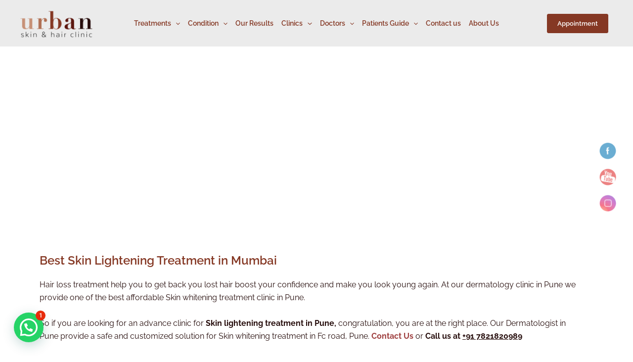

--- FILE ---
content_type: text/html; charset=UTF-8
request_url: https://urbanskinhairclinic.com/skin-lightening-treatment-in-mumbai/
body_size: 103720
content:
<!DOCTYPE html>
<html lang="en-US" prefix="og: https://ogp.me/ns#">
<head>
<meta charset="UTF-8">
<meta name="viewport" content="width=device-width, initial-scale=1">
	<link rel="profile" href="https://gmpg.org/xfn/11"> 
	<link rel="preload" href="https://urbanskinhairclinic.com/wp-content/astra-local-fonts/raleway/1Ptug8zYS_SKggPNyC0ITw.woff2" as="font" type="font/woff2" crossorigin>	<style>img:is([sizes="auto" i], [sizes^="auto," i]) { contain-intrinsic-size: 3000px 1500px }</style>
	
<!-- Search Engine Optimization by Rank Math - https://rankmath.com/ -->
<title>Skin Lightening treatment in Mumbai [skin whitening] | USHC</title>
<meta name="description" content="So if you are looking for an advance clinic for Skin lightening treatment in Mumbai, congratulation, you are at the right place. Our Dermatologist in"/>
<meta name="robots" content="follow, index, max-snippet:-1, max-video-preview:-1, max-image-preview:large"/>
<link rel="canonical" href="https://urbanskinhairclinic.com/skin-lightening-treatment-in-mumbai/" />
<meta property="og:locale" content="en_US" />
<meta property="og:type" content="article" />
<meta property="og:title" content="Skin Lightening treatment in Mumbai [skin whitening] | USHC" />
<meta property="og:description" content="So if you are looking for an advance clinic for Skin lightening treatment in Mumbai, congratulation, you are at the right place. Our Dermatologist in" />
<meta property="og:url" content="https://urbanskinhairclinic.com/skin-lightening-treatment-in-mumbai/" />
<meta property="og:site_name" content="Urban Skin &amp; Hair Clinic" />
<meta property="og:updated_time" content="2023-07-31T10:42:38+05:30" />
<meta name="twitter:card" content="summary_large_image" />
<meta name="twitter:title" content="Skin Lightening treatment in Mumbai [skin whitening] | USHC" />
<meta name="twitter:description" content="So if you are looking for an advance clinic for Skin lightening treatment in Mumbai, congratulation, you are at the right place. Our Dermatologist in" />
<meta name="twitter:label1" content="Time to read" />
<meta name="twitter:data1" content="4 minutes" />
<script type="application/ld+json" class="rank-math-schema">{"@context":"https://schema.org","@graph":[{"@type":"BreadcrumbList","@id":"https://urbanskinhairclinic.com/skin-lightening-treatment-in-mumbai/#breadcrumb","itemListElement":[{"@type":"ListItem","position":"1","item":{"@id":"https://urbanskinhairclinic.com","name":"Home"}},{"@type":"ListItem","position":"2","item":{"@id":"https://urbanskinhairclinic.com/skin-lightening-treatment-in-mumbai/","name":"Skin Lightening treatment in Mumbai"}}]}]}</script>
<!-- /Rank Math WordPress SEO plugin -->

<link rel='dns-prefetch' href='//www.googletagmanager.com' />
<link rel="alternate" type="application/rss+xml" title="Urban Skin and Hair Clinic &raquo; Feed" href="https://urbanskinhairclinic.com/feed/" />
<link rel="alternate" type="application/rss+xml" title="Urban Skin and Hair Clinic &raquo; Comments Feed" href="https://urbanskinhairclinic.com/comments/feed/" />
<script>
window._wpemojiSettings = {"baseUrl":"https:\/\/s.w.org\/images\/core\/emoji\/16.0.1\/72x72\/","ext":".png","svgUrl":"https:\/\/s.w.org\/images\/core\/emoji\/16.0.1\/svg\/","svgExt":".svg","source":{"concatemoji":"https:\/\/urbanskinhairclinic.com\/wp-includes\/js\/wp-emoji-release.min.js?ver=6.8.3"}};
/*! This file is auto-generated */
!function(s,n){var o,i,e;function c(e){try{var t={supportTests:e,timestamp:(new Date).valueOf()};sessionStorage.setItem(o,JSON.stringify(t))}catch(e){}}function p(e,t,n){e.clearRect(0,0,e.canvas.width,e.canvas.height),e.fillText(t,0,0);var t=new Uint32Array(e.getImageData(0,0,e.canvas.width,e.canvas.height).data),a=(e.clearRect(0,0,e.canvas.width,e.canvas.height),e.fillText(n,0,0),new Uint32Array(e.getImageData(0,0,e.canvas.width,e.canvas.height).data));return t.every(function(e,t){return e===a[t]})}function u(e,t){e.clearRect(0,0,e.canvas.width,e.canvas.height),e.fillText(t,0,0);for(var n=e.getImageData(16,16,1,1),a=0;a<n.data.length;a++)if(0!==n.data[a])return!1;return!0}function f(e,t,n,a){switch(t){case"flag":return n(e,"\ud83c\udff3\ufe0f\u200d\u26a7\ufe0f","\ud83c\udff3\ufe0f\u200b\u26a7\ufe0f")?!1:!n(e,"\ud83c\udde8\ud83c\uddf6","\ud83c\udde8\u200b\ud83c\uddf6")&&!n(e,"\ud83c\udff4\udb40\udc67\udb40\udc62\udb40\udc65\udb40\udc6e\udb40\udc67\udb40\udc7f","\ud83c\udff4\u200b\udb40\udc67\u200b\udb40\udc62\u200b\udb40\udc65\u200b\udb40\udc6e\u200b\udb40\udc67\u200b\udb40\udc7f");case"emoji":return!a(e,"\ud83e\udedf")}return!1}function g(e,t,n,a){var r="undefined"!=typeof WorkerGlobalScope&&self instanceof WorkerGlobalScope?new OffscreenCanvas(300,150):s.createElement("canvas"),o=r.getContext("2d",{willReadFrequently:!0}),i=(o.textBaseline="top",o.font="600 32px Arial",{});return e.forEach(function(e){i[e]=t(o,e,n,a)}),i}function t(e){var t=s.createElement("script");t.src=e,t.defer=!0,s.head.appendChild(t)}"undefined"!=typeof Promise&&(o="wpEmojiSettingsSupports",i=["flag","emoji"],n.supports={everything:!0,everythingExceptFlag:!0},e=new Promise(function(e){s.addEventListener("DOMContentLoaded",e,{once:!0})}),new Promise(function(t){var n=function(){try{var e=JSON.parse(sessionStorage.getItem(o));if("object"==typeof e&&"number"==typeof e.timestamp&&(new Date).valueOf()<e.timestamp+604800&&"object"==typeof e.supportTests)return e.supportTests}catch(e){}return null}();if(!n){if("undefined"!=typeof Worker&&"undefined"!=typeof OffscreenCanvas&&"undefined"!=typeof URL&&URL.createObjectURL&&"undefined"!=typeof Blob)try{var e="postMessage("+g.toString()+"("+[JSON.stringify(i),f.toString(),p.toString(),u.toString()].join(",")+"));",a=new Blob([e],{type:"text/javascript"}),r=new Worker(URL.createObjectURL(a),{name:"wpTestEmojiSupports"});return void(r.onmessage=function(e){c(n=e.data),r.terminate(),t(n)})}catch(e){}c(n=g(i,f,p,u))}t(n)}).then(function(e){for(var t in e)n.supports[t]=e[t],n.supports.everything=n.supports.everything&&n.supports[t],"flag"!==t&&(n.supports.everythingExceptFlag=n.supports.everythingExceptFlag&&n.supports[t]);n.supports.everythingExceptFlag=n.supports.everythingExceptFlag&&!n.supports.flag,n.DOMReady=!1,n.readyCallback=function(){n.DOMReady=!0}}).then(function(){return e}).then(function(){var e;n.supports.everything||(n.readyCallback(),(e=n.source||{}).concatemoji?t(e.concatemoji):e.wpemoji&&e.twemoji&&(t(e.twemoji),t(e.wpemoji)))}))}((window,document),window._wpemojiSettings);
</script>
<link rel='stylesheet' id='astra-theme-css-css' href='https://urbanskinhairclinic.com/wp-content/themes/astra/assets/css/minified/main.min.css?ver=4.11.9' media='all' />
<link rel='stylesheet' id='astra-google-fonts-css' href='https://urbanskinhairclinic.com/wp-content/astra-local-fonts/astra-local-fonts.css?ver=4.11.9' media='all' />
<link rel='stylesheet' id='astra-theme-dynamic-css' href='https://urbanskinhairclinic.com/wp-content/uploads/astra/astra-theme-dynamic-css-post-11279.css?ver=1762345356' media='all' />
<style id='wp-emoji-styles-inline-css'>

	img.wp-smiley, img.emoji {
		display: inline !important;
		border: none !important;
		box-shadow: none !important;
		height: 1em !important;
		width: 1em !important;
		margin: 0 0.07em !important;
		vertical-align: -0.1em !important;
		background: none !important;
		padding: 0 !important;
	}
</style>
<style id='joinchat-button-style-inline-css'>
.wp-block-joinchat-button{border:none!important;text-align:center}.wp-block-joinchat-button figure{display:table;margin:0 auto;padding:0}.wp-block-joinchat-button figcaption{font:normal normal 400 .6em/2em var(--wp--preset--font-family--system-font,sans-serif);margin:0;padding:0}.wp-block-joinchat-button .joinchat-button__qr{background-color:#fff;border:6px solid #25d366;border-radius:30px;box-sizing:content-box;display:block;height:200px;margin:auto;overflow:hidden;padding:10px;width:200px}.wp-block-joinchat-button .joinchat-button__qr canvas,.wp-block-joinchat-button .joinchat-button__qr img{display:block;margin:auto}.wp-block-joinchat-button .joinchat-button__link{align-items:center;background-color:#25d366;border:6px solid #25d366;border-radius:30px;display:inline-flex;flex-flow:row nowrap;justify-content:center;line-height:1.25em;margin:0 auto;text-decoration:none}.wp-block-joinchat-button .joinchat-button__link:before{background:transparent var(--joinchat-ico) no-repeat center;background-size:100%;content:"";display:block;height:1.5em;margin:-.75em .75em -.75em 0;width:1.5em}.wp-block-joinchat-button figure+.joinchat-button__link{margin-top:10px}@media (orientation:landscape)and (min-height:481px),(orientation:portrait)and (min-width:481px){.wp-block-joinchat-button.joinchat-button--qr-only figure+.joinchat-button__link{display:none}}@media (max-width:480px),(orientation:landscape)and (max-height:480px){.wp-block-joinchat-button figure{display:none}}

</style>
<style id='global-styles-inline-css'>
:root{--wp--preset--aspect-ratio--square: 1;--wp--preset--aspect-ratio--4-3: 4/3;--wp--preset--aspect-ratio--3-4: 3/4;--wp--preset--aspect-ratio--3-2: 3/2;--wp--preset--aspect-ratio--2-3: 2/3;--wp--preset--aspect-ratio--16-9: 16/9;--wp--preset--aspect-ratio--9-16: 9/16;--wp--preset--color--black: #000000;--wp--preset--color--cyan-bluish-gray: #abb8c3;--wp--preset--color--white: #ffffff;--wp--preset--color--pale-pink: #f78da7;--wp--preset--color--vivid-red: #cf2e2e;--wp--preset--color--luminous-vivid-orange: #ff6900;--wp--preset--color--luminous-vivid-amber: #fcb900;--wp--preset--color--light-green-cyan: #7bdcb5;--wp--preset--color--vivid-green-cyan: #00d084;--wp--preset--color--pale-cyan-blue: #8ed1fc;--wp--preset--color--vivid-cyan-blue: #0693e3;--wp--preset--color--vivid-purple: #9b51e0;--wp--preset--color--ast-global-color-0: var(--ast-global-color-0);--wp--preset--color--ast-global-color-1: var(--ast-global-color-1);--wp--preset--color--ast-global-color-2: var(--ast-global-color-2);--wp--preset--color--ast-global-color-3: var(--ast-global-color-3);--wp--preset--color--ast-global-color-4: var(--ast-global-color-4);--wp--preset--color--ast-global-color-5: var(--ast-global-color-5);--wp--preset--color--ast-global-color-6: var(--ast-global-color-6);--wp--preset--color--ast-global-color-7: var(--ast-global-color-7);--wp--preset--color--ast-global-color-8: var(--ast-global-color-8);--wp--preset--gradient--vivid-cyan-blue-to-vivid-purple: linear-gradient(135deg,rgba(6,147,227,1) 0%,rgb(155,81,224) 100%);--wp--preset--gradient--light-green-cyan-to-vivid-green-cyan: linear-gradient(135deg,rgb(122,220,180) 0%,rgb(0,208,130) 100%);--wp--preset--gradient--luminous-vivid-amber-to-luminous-vivid-orange: linear-gradient(135deg,rgba(252,185,0,1) 0%,rgba(255,105,0,1) 100%);--wp--preset--gradient--luminous-vivid-orange-to-vivid-red: linear-gradient(135deg,rgba(255,105,0,1) 0%,rgb(207,46,46) 100%);--wp--preset--gradient--very-light-gray-to-cyan-bluish-gray: linear-gradient(135deg,rgb(238,238,238) 0%,rgb(169,184,195) 100%);--wp--preset--gradient--cool-to-warm-spectrum: linear-gradient(135deg,rgb(74,234,220) 0%,rgb(151,120,209) 20%,rgb(207,42,186) 40%,rgb(238,44,130) 60%,rgb(251,105,98) 80%,rgb(254,248,76) 100%);--wp--preset--gradient--blush-light-purple: linear-gradient(135deg,rgb(255,206,236) 0%,rgb(152,150,240) 100%);--wp--preset--gradient--blush-bordeaux: linear-gradient(135deg,rgb(254,205,165) 0%,rgb(254,45,45) 50%,rgb(107,0,62) 100%);--wp--preset--gradient--luminous-dusk: linear-gradient(135deg,rgb(255,203,112) 0%,rgb(199,81,192) 50%,rgb(65,88,208) 100%);--wp--preset--gradient--pale-ocean: linear-gradient(135deg,rgb(255,245,203) 0%,rgb(182,227,212) 50%,rgb(51,167,181) 100%);--wp--preset--gradient--electric-grass: linear-gradient(135deg,rgb(202,248,128) 0%,rgb(113,206,126) 100%);--wp--preset--gradient--midnight: linear-gradient(135deg,rgb(2,3,129) 0%,rgb(40,116,252) 100%);--wp--preset--font-size--small: 13px;--wp--preset--font-size--medium: 20px;--wp--preset--font-size--large: 36px;--wp--preset--font-size--x-large: 42px;--wp--preset--spacing--20: 0.44rem;--wp--preset--spacing--30: 0.67rem;--wp--preset--spacing--40: 1rem;--wp--preset--spacing--50: 1.5rem;--wp--preset--spacing--60: 2.25rem;--wp--preset--spacing--70: 3.38rem;--wp--preset--spacing--80: 5.06rem;--wp--preset--shadow--natural: 6px 6px 9px rgba(0, 0, 0, 0.2);--wp--preset--shadow--deep: 12px 12px 50px rgba(0, 0, 0, 0.4);--wp--preset--shadow--sharp: 6px 6px 0px rgba(0, 0, 0, 0.2);--wp--preset--shadow--outlined: 6px 6px 0px -3px rgba(255, 255, 255, 1), 6px 6px rgba(0, 0, 0, 1);--wp--preset--shadow--crisp: 6px 6px 0px rgba(0, 0, 0, 1);}:root { --wp--style--global--content-size: var(--wp--custom--ast-content-width-size);--wp--style--global--wide-size: var(--wp--custom--ast-wide-width-size); }:where(body) { margin: 0; }.wp-site-blocks > .alignleft { float: left; margin-right: 2em; }.wp-site-blocks > .alignright { float: right; margin-left: 2em; }.wp-site-blocks > .aligncenter { justify-content: center; margin-left: auto; margin-right: auto; }:where(.wp-site-blocks) > * { margin-block-start: 24px; margin-block-end: 0; }:where(.wp-site-blocks) > :first-child { margin-block-start: 0; }:where(.wp-site-blocks) > :last-child { margin-block-end: 0; }:root { --wp--style--block-gap: 24px; }:root :where(.is-layout-flow) > :first-child{margin-block-start: 0;}:root :where(.is-layout-flow) > :last-child{margin-block-end: 0;}:root :where(.is-layout-flow) > *{margin-block-start: 24px;margin-block-end: 0;}:root :where(.is-layout-constrained) > :first-child{margin-block-start: 0;}:root :where(.is-layout-constrained) > :last-child{margin-block-end: 0;}:root :where(.is-layout-constrained) > *{margin-block-start: 24px;margin-block-end: 0;}:root :where(.is-layout-flex){gap: 24px;}:root :where(.is-layout-grid){gap: 24px;}.is-layout-flow > .alignleft{float: left;margin-inline-start: 0;margin-inline-end: 2em;}.is-layout-flow > .alignright{float: right;margin-inline-start: 2em;margin-inline-end: 0;}.is-layout-flow > .aligncenter{margin-left: auto !important;margin-right: auto !important;}.is-layout-constrained > .alignleft{float: left;margin-inline-start: 0;margin-inline-end: 2em;}.is-layout-constrained > .alignright{float: right;margin-inline-start: 2em;margin-inline-end: 0;}.is-layout-constrained > .aligncenter{margin-left: auto !important;margin-right: auto !important;}.is-layout-constrained > :where(:not(.alignleft):not(.alignright):not(.alignfull)){max-width: var(--wp--style--global--content-size);margin-left: auto !important;margin-right: auto !important;}.is-layout-constrained > .alignwide{max-width: var(--wp--style--global--wide-size);}body .is-layout-flex{display: flex;}.is-layout-flex{flex-wrap: wrap;align-items: center;}.is-layout-flex > :is(*, div){margin: 0;}body .is-layout-grid{display: grid;}.is-layout-grid > :is(*, div){margin: 0;}body{padding-top: 0px;padding-right: 0px;padding-bottom: 0px;padding-left: 0px;}a:where(:not(.wp-element-button)){text-decoration: none;}:root :where(.wp-element-button, .wp-block-button__link){background-color: #32373c;border-width: 0;color: #fff;font-family: inherit;font-size: inherit;line-height: inherit;padding: calc(0.667em + 2px) calc(1.333em + 2px);text-decoration: none;}.has-black-color{color: var(--wp--preset--color--black) !important;}.has-cyan-bluish-gray-color{color: var(--wp--preset--color--cyan-bluish-gray) !important;}.has-white-color{color: var(--wp--preset--color--white) !important;}.has-pale-pink-color{color: var(--wp--preset--color--pale-pink) !important;}.has-vivid-red-color{color: var(--wp--preset--color--vivid-red) !important;}.has-luminous-vivid-orange-color{color: var(--wp--preset--color--luminous-vivid-orange) !important;}.has-luminous-vivid-amber-color{color: var(--wp--preset--color--luminous-vivid-amber) !important;}.has-light-green-cyan-color{color: var(--wp--preset--color--light-green-cyan) !important;}.has-vivid-green-cyan-color{color: var(--wp--preset--color--vivid-green-cyan) !important;}.has-pale-cyan-blue-color{color: var(--wp--preset--color--pale-cyan-blue) !important;}.has-vivid-cyan-blue-color{color: var(--wp--preset--color--vivid-cyan-blue) !important;}.has-vivid-purple-color{color: var(--wp--preset--color--vivid-purple) !important;}.has-ast-global-color-0-color{color: var(--wp--preset--color--ast-global-color-0) !important;}.has-ast-global-color-1-color{color: var(--wp--preset--color--ast-global-color-1) !important;}.has-ast-global-color-2-color{color: var(--wp--preset--color--ast-global-color-2) !important;}.has-ast-global-color-3-color{color: var(--wp--preset--color--ast-global-color-3) !important;}.has-ast-global-color-4-color{color: var(--wp--preset--color--ast-global-color-4) !important;}.has-ast-global-color-5-color{color: var(--wp--preset--color--ast-global-color-5) !important;}.has-ast-global-color-6-color{color: var(--wp--preset--color--ast-global-color-6) !important;}.has-ast-global-color-7-color{color: var(--wp--preset--color--ast-global-color-7) !important;}.has-ast-global-color-8-color{color: var(--wp--preset--color--ast-global-color-8) !important;}.has-black-background-color{background-color: var(--wp--preset--color--black) !important;}.has-cyan-bluish-gray-background-color{background-color: var(--wp--preset--color--cyan-bluish-gray) !important;}.has-white-background-color{background-color: var(--wp--preset--color--white) !important;}.has-pale-pink-background-color{background-color: var(--wp--preset--color--pale-pink) !important;}.has-vivid-red-background-color{background-color: var(--wp--preset--color--vivid-red) !important;}.has-luminous-vivid-orange-background-color{background-color: var(--wp--preset--color--luminous-vivid-orange) !important;}.has-luminous-vivid-amber-background-color{background-color: var(--wp--preset--color--luminous-vivid-amber) !important;}.has-light-green-cyan-background-color{background-color: var(--wp--preset--color--light-green-cyan) !important;}.has-vivid-green-cyan-background-color{background-color: var(--wp--preset--color--vivid-green-cyan) !important;}.has-pale-cyan-blue-background-color{background-color: var(--wp--preset--color--pale-cyan-blue) !important;}.has-vivid-cyan-blue-background-color{background-color: var(--wp--preset--color--vivid-cyan-blue) !important;}.has-vivid-purple-background-color{background-color: var(--wp--preset--color--vivid-purple) !important;}.has-ast-global-color-0-background-color{background-color: var(--wp--preset--color--ast-global-color-0) !important;}.has-ast-global-color-1-background-color{background-color: var(--wp--preset--color--ast-global-color-1) !important;}.has-ast-global-color-2-background-color{background-color: var(--wp--preset--color--ast-global-color-2) !important;}.has-ast-global-color-3-background-color{background-color: var(--wp--preset--color--ast-global-color-3) !important;}.has-ast-global-color-4-background-color{background-color: var(--wp--preset--color--ast-global-color-4) !important;}.has-ast-global-color-5-background-color{background-color: var(--wp--preset--color--ast-global-color-5) !important;}.has-ast-global-color-6-background-color{background-color: var(--wp--preset--color--ast-global-color-6) !important;}.has-ast-global-color-7-background-color{background-color: var(--wp--preset--color--ast-global-color-7) !important;}.has-ast-global-color-8-background-color{background-color: var(--wp--preset--color--ast-global-color-8) !important;}.has-black-border-color{border-color: var(--wp--preset--color--black) !important;}.has-cyan-bluish-gray-border-color{border-color: var(--wp--preset--color--cyan-bluish-gray) !important;}.has-white-border-color{border-color: var(--wp--preset--color--white) !important;}.has-pale-pink-border-color{border-color: var(--wp--preset--color--pale-pink) !important;}.has-vivid-red-border-color{border-color: var(--wp--preset--color--vivid-red) !important;}.has-luminous-vivid-orange-border-color{border-color: var(--wp--preset--color--luminous-vivid-orange) !important;}.has-luminous-vivid-amber-border-color{border-color: var(--wp--preset--color--luminous-vivid-amber) !important;}.has-light-green-cyan-border-color{border-color: var(--wp--preset--color--light-green-cyan) !important;}.has-vivid-green-cyan-border-color{border-color: var(--wp--preset--color--vivid-green-cyan) !important;}.has-pale-cyan-blue-border-color{border-color: var(--wp--preset--color--pale-cyan-blue) !important;}.has-vivid-cyan-blue-border-color{border-color: var(--wp--preset--color--vivid-cyan-blue) !important;}.has-vivid-purple-border-color{border-color: var(--wp--preset--color--vivid-purple) !important;}.has-ast-global-color-0-border-color{border-color: var(--wp--preset--color--ast-global-color-0) !important;}.has-ast-global-color-1-border-color{border-color: var(--wp--preset--color--ast-global-color-1) !important;}.has-ast-global-color-2-border-color{border-color: var(--wp--preset--color--ast-global-color-2) !important;}.has-ast-global-color-3-border-color{border-color: var(--wp--preset--color--ast-global-color-3) !important;}.has-ast-global-color-4-border-color{border-color: var(--wp--preset--color--ast-global-color-4) !important;}.has-ast-global-color-5-border-color{border-color: var(--wp--preset--color--ast-global-color-5) !important;}.has-ast-global-color-6-border-color{border-color: var(--wp--preset--color--ast-global-color-6) !important;}.has-ast-global-color-7-border-color{border-color: var(--wp--preset--color--ast-global-color-7) !important;}.has-ast-global-color-8-border-color{border-color: var(--wp--preset--color--ast-global-color-8) !important;}.has-vivid-cyan-blue-to-vivid-purple-gradient-background{background: var(--wp--preset--gradient--vivid-cyan-blue-to-vivid-purple) !important;}.has-light-green-cyan-to-vivid-green-cyan-gradient-background{background: var(--wp--preset--gradient--light-green-cyan-to-vivid-green-cyan) !important;}.has-luminous-vivid-amber-to-luminous-vivid-orange-gradient-background{background: var(--wp--preset--gradient--luminous-vivid-amber-to-luminous-vivid-orange) !important;}.has-luminous-vivid-orange-to-vivid-red-gradient-background{background: var(--wp--preset--gradient--luminous-vivid-orange-to-vivid-red) !important;}.has-very-light-gray-to-cyan-bluish-gray-gradient-background{background: var(--wp--preset--gradient--very-light-gray-to-cyan-bluish-gray) !important;}.has-cool-to-warm-spectrum-gradient-background{background: var(--wp--preset--gradient--cool-to-warm-spectrum) !important;}.has-blush-light-purple-gradient-background{background: var(--wp--preset--gradient--blush-light-purple) !important;}.has-blush-bordeaux-gradient-background{background: var(--wp--preset--gradient--blush-bordeaux) !important;}.has-luminous-dusk-gradient-background{background: var(--wp--preset--gradient--luminous-dusk) !important;}.has-pale-ocean-gradient-background{background: var(--wp--preset--gradient--pale-ocean) !important;}.has-electric-grass-gradient-background{background: var(--wp--preset--gradient--electric-grass) !important;}.has-midnight-gradient-background{background: var(--wp--preset--gradient--midnight) !important;}.has-small-font-size{font-size: var(--wp--preset--font-size--small) !important;}.has-medium-font-size{font-size: var(--wp--preset--font-size--medium) !important;}.has-large-font-size{font-size: var(--wp--preset--font-size--large) !important;}.has-x-large-font-size{font-size: var(--wp--preset--font-size--x-large) !important;}
:root :where(.wp-block-pullquote){font-size: 1.5em;line-height: 1.6;}
</style>
<link rel='stylesheet' id='SFSImainCss-css' href='https://urbanskinhairclinic.com/wp-content/plugins/ultimate-social-media-icons/css/sfsi-style.css?ver=2.9.5' media='all' />
<link rel='stylesheet' id='disable_sfsi-css' href='https://urbanskinhairclinic.com/wp-content/plugins/ultimate-social-media-icons/css/disable_sfsi.css?ver=6.8.3' media='all' />
<link rel='stylesheet' id='astra-addon-css-css' href='https://urbanskinhairclinic.com/wp-content/uploads/astra-addon/astra-addon-689db27c8750c9-60095296.css?ver=4.11.7' media='all' />
<link rel='stylesheet' id='astra-addon-dynamic-css' href='https://urbanskinhairclinic.com/wp-content/uploads/astra-addon/astra-addon-dynamic-css-post-11279.css?ver=1762345356' media='all' />
<link rel='stylesheet' id='elementor-frontend-css' href='https://urbanskinhairclinic.com/wp-content/plugins/elementor/assets/css/frontend.min.css?ver=3.31.1' media='all' />
<style id='elementor-frontend-inline-css'>
.elementor-kit-8{--e-global-color-primary:#6EC1E4;--e-global-color-secondary:#54595F;--e-global-color-text:#7A7A7A;--e-global-color-accent:#61CE70;--e-global-color-1874e24:#9E3E3E;--e-global-color-eb96bd9:#C79177;--e-global-typography-primary-font-family:"Roboto";--e-global-typography-primary-font-weight:600;--e-global-typography-secondary-font-family:"Roboto Slab";--e-global-typography-secondary-font-weight:400;--e-global-typography-text-font-family:"Roboto";--e-global-typography-text-font-weight:400;--e-global-typography-accent-font-family:"Roboto";--e-global-typography-accent-font-weight:500;}.elementor-kit-8 e-page-transition{background-color:#FFBC7D;}.elementor-section.elementor-section-boxed > .elementor-container{max-width:1140px;}.e-con{--container-max-width:1140px;}.elementor-widget:not(:last-child){margin-block-end:20px;}.elementor-element{--widgets-spacing:20px 20px;--widgets-spacing-row:20px;--widgets-spacing-column:20px;}{}h1.entry-title{display:var(--page-title-display);}@media(max-width:1024px){.elementor-section.elementor-section-boxed > .elementor-container{max-width:1024px;}.e-con{--container-max-width:1024px;}}@media(max-width:767px){.elementor-section.elementor-section-boxed > .elementor-container{max-width:767px;}.e-con{--container-max-width:767px;}}
.elementor-11279 .elementor-element.elementor-element-4c0462f > .elementor-container{min-height:450px;}.elementor-11279 .elementor-element.elementor-element-4c0462f:not(.elementor-motion-effects-element-type-background), .elementor-11279 .elementor-element.elementor-element-4c0462f > .elementor-motion-effects-container > .elementor-motion-effects-layer{background-repeat:no-repeat;background-size:cover;}.elementor-11279 .elementor-element.elementor-element-4c0462f{transition:background 0.3s, border 0.3s, border-radius 0.3s, box-shadow 0.3s;}.elementor-11279 .elementor-element.elementor-element-4c0462f > .elementor-background-overlay{transition:background 0.3s, border-radius 0.3s, opacity 0.3s;}.elementor-widget-image .widget-image-caption{color:var( --e-global-color-text );font-family:var( --e-global-typography-text-font-family ), Sans-serif;font-weight:var( --e-global-typography-text-font-weight );}.elementor-11279 .elementor-element.elementor-element-e221479{margin-top:50px;margin-bottom:0px;padding:0px 0px 0px 0px;}.elementor-widget-heading .elementor-heading-title{font-family:var( --e-global-typography-primary-font-family ), Sans-serif;font-weight:var( --e-global-typography-primary-font-weight );color:var( --e-global-color-primary );}.elementor-11279 .elementor-element.elementor-element-ffca962 .elementor-heading-title{font-family:"Raleway", Sans-serif;font-size:24px;font-weight:600;color:#853824;}.elementor-widget-text-editor{font-family:var( --e-global-typography-text-font-family ), Sans-serif;font-weight:var( --e-global-typography-text-font-weight );color:var( --e-global-color-text );}.elementor-widget-text-editor.elementor-drop-cap-view-stacked .elementor-drop-cap{background-color:var( --e-global-color-primary );}.elementor-widget-text-editor.elementor-drop-cap-view-framed .elementor-drop-cap, .elementor-widget-text-editor.elementor-drop-cap-view-default .elementor-drop-cap{color:var( --e-global-color-primary );border-color:var( --e-global-color-primary );}.elementor-11279 .elementor-element.elementor-element-6393212{font-family:"Raleway", Sans-serif;font-size:16px;font-weight:400;color:#260D0C;}.elementor-11279 .elementor-element.elementor-element-cbe56ad > .elementor-container > .elementor-column > .elementor-widget-wrap{align-content:center;align-items:center;}.elementor-11279 .elementor-element.elementor-element-cbe56ad{margin-top:0px;margin-bottom:0px;padding:0px 0px 30px 0px;}.elementor-11279 .elementor-element.elementor-element-406c348 .elementor-heading-title{font-family:"Raleway", Sans-serif;font-size:24px;font-weight:600;color:#853824;}.elementor-11279 .elementor-element.elementor-element-5ed7f5a{font-family:"Raleway", Sans-serif;font-size:16px;font-weight:400;color:#260D0C;}.elementor-widget-button .elementor-button{background-color:var( --e-global-color-accent );font-family:var( --e-global-typography-accent-font-family ), Sans-serif;font-weight:var( --e-global-typography-accent-font-weight );}.elementor-11279 .elementor-element.elementor-element-3a90724 .elementor-button{background-color:var( --e-global-color-1874e24 );font-family:"Raleway", Sans-serif;font-size:18px;font-weight:bold;fill:#FFFFFF;color:#FFFFFF;}.elementor-11279 .elementor-element.elementor-element-9274f2a img{width:90%;border-style:solid;border-width:2px 2px 2px 2px;border-color:var( --e-global-color-1874e24 );border-radius:10px 10px 10px 10px;box-shadow:0px 9px 10px 0px rgba(0, 0, 0, 0.28);}.elementor-11279 .elementor-element.elementor-element-da799a3 > .elementor-container > .elementor-column > .elementor-widget-wrap{align-content:center;align-items:center;}.elementor-11279 .elementor-element.elementor-element-da799a3{margin-top:0px;margin-bottom:0px;padding:30px 0px 30px 0px;}.elementor-11279 .elementor-element.elementor-element-e6788ec img{width:90%;border-style:solid;border-width:2px 2px 2px 2px;border-color:var( --e-global-color-1874e24 );border-radius:10px 10px 10px 10px;box-shadow:0px 9px 10px 0px rgba(0, 0, 0, 0.28);}.elementor-11279 .elementor-element.elementor-element-ebc0afc .elementor-heading-title{font-family:"Raleway", Sans-serif;font-size:24px;font-weight:600;color:#853824;}.elementor-11279 .elementor-element.elementor-element-5519faa{font-family:"Raleway", Sans-serif;font-size:16px;font-weight:400;color:#260D0C;}.elementor-11279 .elementor-element.elementor-element-449a161 > .elementor-container > .elementor-column > .elementor-widget-wrap{align-content:center;align-items:center;}.elementor-11279 .elementor-element.elementor-element-449a161{margin-top:0px;margin-bottom:0px;padding:0px 0px 30px 0px;}.elementor-11279 .elementor-element.elementor-element-c64390a .elementor-heading-title{font-family:"Raleway", Sans-serif;font-size:24px;font-weight:600;color:#853824;}.elementor-11279 .elementor-element.elementor-element-c0821ba{font-family:"Raleway", Sans-serif;font-size:16px;font-weight:400;color:#260D0C;}.elementor-11279 .elementor-element.elementor-element-e74991c .elementor-button{background-color:var( --e-global-color-1874e24 );font-family:"Raleway", Sans-serif;font-size:18px;font-weight:bold;fill:#FFFFFF;color:#FFFFFF;}.elementor-11279 .elementor-element.elementor-element-ea6853b img{width:90%;border-style:solid;border-width:2px 2px 2px 2px;border-color:var( --e-global-color-1874e24 );border-radius:10px 10px 10px 10px;box-shadow:0px 9px 10px 0px rgba(0, 0, 0, 0.28);}.elementor-11279 .elementor-element.elementor-element-20b49c8 > .elementor-container > .elementor-column > .elementor-widget-wrap{align-content:center;align-items:center;}.elementor-11279 .elementor-element.elementor-element-20b49c8{margin-top:0px;margin-bottom:0px;padding:0px 0px 30px 0px;}.elementor-11279 .elementor-element.elementor-element-540b8d0 img{width:90%;border-style:solid;border-width:2px 2px 2px 2px;border-color:var( --e-global-color-1874e24 );border-radius:10px 10px 10px 10px;box-shadow:0px 9px 10px 0px rgba(0, 0, 0, 0.28);}.elementor-11279 .elementor-element.elementor-element-099ffe2 .elementor-heading-title{font-family:"Raleway", Sans-serif;font-size:24px;font-weight:600;color:#853824;}.elementor-11279 .elementor-element.elementor-element-285422d > .elementor-widget-container{margin:0px 0px -30px 0px;}.elementor-11279 .elementor-element.elementor-element-285422d{font-family:"Raleway", Sans-serif;font-size:16px;font-weight:400;color:#260D0C;}.elementor-11279 .elementor-element.elementor-element-5621222 > .elementor-container > .elementor-column > .elementor-widget-wrap{align-content:center;align-items:center;}.elementor-11279 .elementor-element.elementor-element-5621222{margin-top:0px;margin-bottom:0px;padding:30px 0px 30px 0px;}.elementor-11279 .elementor-element.elementor-element-4d7b486 .elementor-heading-title{font-family:"Raleway", Sans-serif;font-size:24px;font-weight:600;color:#853824;}.elementor-11279 .elementor-element.elementor-element-0aa7a8a{font-family:"Raleway", Sans-serif;font-size:16px;font-weight:400;color:#260D0C;}.elementor-11279 .elementor-element.elementor-element-6d48395 .elementor-wrapper{--video-aspect-ratio:1.77777;}.elementor-11279 .elementor-element.elementor-element-48f395d{margin-top:0px;margin-bottom:0px;padding:0px 0px 30px 0px;}.elementor-widget-media-carousel .elementor-carousel-image-overlay{font-family:var( --e-global-typography-accent-font-family ), Sans-serif;font-weight:var( --e-global-typography-accent-font-weight );}.elementor-11279 .elementor-element.elementor-element-9e33f8c.elementor-skin-slideshow .elementor-main-swiper:not(.elementor-thumbnails-swiper){margin-bottom:10px;}.elementor-11279 .elementor-element.elementor-element-9e33f8c .elementor-main-swiper{height:300px;}.elementor-11279 .elementor-element.elementor-element-9e33f8c .elementor-swiper-button{font-size:20px;}.elementor-11279 .elementor-element.elementor-element-67455b9 .elementor-heading-title{font-family:"Raleway", Sans-serif;font-size:24px;font-weight:600;color:#853824;}.elementor-11279 .elementor-element.elementor-element-f7b4bf4{width:var( --container-widget-width, 99.452% );max-width:99.452%;--container-widget-width:99.452%;--container-widget-flex-grow:0;font-family:"Raleway", Sans-serif;font-size:16px;font-weight:400;color:#260D0C;}.elementor-11279 .elementor-element.elementor-element-f7b4bf4.elementor-element{--flex-grow:0;--flex-shrink:0;}.elementor-11279 .elementor-element.elementor-element-001d4f1{margin-top:0px;margin-bottom:0px;padding:0px 0px 30px 0px;}.elementor-11279 .elementor-element.elementor-element-d7d49ad .elementor-heading-title{font-family:"Raleway", Sans-serif;font-size:24px;font-weight:600;color:#853824;}.elementor-11279 .elementor-element.elementor-element-dcc6c56{width:var( --container-widget-width, 99.452% );max-width:99.452%;--container-widget-width:99.452%;--container-widget-flex-grow:0;font-family:"Raleway", Sans-serif;font-size:16px;font-weight:400;color:#260D0C;}.elementor-11279 .elementor-element.elementor-element-dcc6c56.elementor-element{--flex-grow:0;--flex-shrink:0;}.elementor-11279 .elementor-element.elementor-element-b41d7a0.elementor-skin-slideshow .elementor-main-swiper:not(.elementor-thumbnails-swiper){margin-bottom:10px;}.elementor-11279 .elementor-element.elementor-element-b41d7a0 .elementor-main-swiper{height:300px;}.elementor-11279 .elementor-element.elementor-element-b41d7a0 .elementor-swiper-button{font-size:20px;}.elementor-11279 .elementor-element.elementor-element-62aeccf{margin-top:0px;margin-bottom:0px;padding:0px 0px 30px 0px;}.elementor-11279 .elementor-element.elementor-element-36025f0.elementor-skin-slideshow .elementor-main-swiper:not(.elementor-thumbnails-swiper){margin-bottom:10px;}.elementor-11279 .elementor-element.elementor-element-36025f0 .elementor-main-swiper{height:300px;}.elementor-11279 .elementor-element.elementor-element-36025f0 .elementor-swiper-button{font-size:20px;}.elementor-11279 .elementor-element.elementor-element-2bcb6cb .elementor-heading-title{font-family:"Raleway", Sans-serif;font-size:24px;font-weight:600;color:#853824;}.elementor-11279 .elementor-element.elementor-element-f56a2b3{width:var( --container-widget-width, 99.452% );max-width:99.452%;--container-widget-width:99.452%;--container-widget-flex-grow:0;font-family:"Raleway", Sans-serif;font-size:16px;font-weight:400;color:#260D0C;}.elementor-11279 .elementor-element.elementor-element-f56a2b3.elementor-element{--flex-grow:0;--flex-shrink:0;}.elementor-11279 .elementor-element.elementor-element-3d8367a:not(.elementor-motion-effects-element-type-background), .elementor-11279 .elementor-element.elementor-element-3d8367a > .elementor-motion-effects-container > .elementor-motion-effects-layer{background-color:#F4E9E6;}.elementor-11279 .elementor-element.elementor-element-3d8367a{transition:background 0.3s, border 0.3s, border-radius 0.3s, box-shadow 0.3s;margin-top:0px;margin-bottom:0px;padding:70px 60px 70px 60px;}.elementor-11279 .elementor-element.elementor-element-3d8367a > .elementor-background-overlay{transition:background 0.3s, border-radius 0.3s, opacity 0.3s;}.elementor-11279 .elementor-element.elementor-element-dc624d6 > .elementor-widget-container{margin:-10px 0px 0px 0px;padding:0px 0px 0px 0px;}.elementor-11279 .elementor-element.elementor-element-dc624d6{text-align:center;}.elementor-11279 .elementor-element.elementor-element-dc624d6 .elementor-heading-title{font-family:"Raleway", Sans-serif;font-size:36px;font-weight:400;color:#853824;}.elementor-widget-divider{--divider-color:var( --e-global-color-secondary );}.elementor-widget-divider .elementor-divider__text{color:var( --e-global-color-secondary );font-family:var( --e-global-typography-secondary-font-family ), Sans-serif;font-weight:var( --e-global-typography-secondary-font-weight );}.elementor-widget-divider.elementor-view-stacked .elementor-icon{background-color:var( --e-global-color-secondary );}.elementor-widget-divider.elementor-view-framed .elementor-icon, .elementor-widget-divider.elementor-view-default .elementor-icon{color:var( --e-global-color-secondary );border-color:var( --e-global-color-secondary );}.elementor-widget-divider.elementor-view-framed .elementor-icon, .elementor-widget-divider.elementor-view-default .elementor-icon svg{fill:var( --e-global-color-secondary );}.elementor-11279 .elementor-element.elementor-element-7ef735e{--divider-border-style:solid;--divider-color:#260D0C;--divider-border-width:2px;}.elementor-11279 .elementor-element.elementor-element-7ef735e > .elementor-widget-container{margin:-10px 0px 0px 0px;padding:0px 0px 0px 0px;}.elementor-11279 .elementor-element.elementor-element-7ef735e .elementor-divider-separator{width:26%;margin:0 auto;margin-center:0;}.elementor-11279 .elementor-element.elementor-element-7ef735e .elementor-divider{text-align:center;padding-block-start:0px;padding-block-end:0px;}.elementor-11279 .elementor-element.elementor-element-24dcd90 > .elementor-widget-container{margin:0px 0px -20px 0px;}.elementor-11279 .elementor-element.elementor-element-24dcd90{text-align:center;font-family:"Raleway", Sans-serif;font-size:18px;font-weight:400;color:#260D0C;}.elementor-11279 .elementor-element.elementor-element-c43a493 .elementor-button{background-color:var( --e-global-color-1874e24 );font-family:"Raleway", Sans-serif;font-size:18px;font-weight:bold;fill:#FFFFFF;color:#FFFFFF;}.elementor-11279 .elementor-element.elementor-element-fe820b9 > .elementor-container > .elementor-column > .elementor-widget-wrap{align-content:flex-start;align-items:flex-start;}.elementor-11279 .elementor-element.elementor-element-fe820b9:not(.elementor-motion-effects-element-type-background), .elementor-11279 .elementor-element.elementor-element-fe820b9 > .elementor-motion-effects-container > .elementor-motion-effects-layer{background-color:#853824;}.elementor-11279 .elementor-element.elementor-element-fe820b9{transition:background 0.3s, border 0.3s, border-radius 0.3s, box-shadow 0.3s;margin-top:0px;margin-bottom:50px;padding:80px 0px 080px 0px;}.elementor-11279 .elementor-element.elementor-element-fe820b9 > .elementor-background-overlay{transition:background 0.3s, border-radius 0.3s, opacity 0.3s;}.elementor-bc-flex-widget .elementor-11279 .elementor-element.elementor-element-18a4b79.elementor-column .elementor-widget-wrap{align-items:center;}.elementor-11279 .elementor-element.elementor-element-18a4b79.elementor-column.elementor-element[data-element_type="column"] > .elementor-widget-wrap.elementor-element-populated{align-content:center;align-items:center;}.elementor-11279 .elementor-element.elementor-element-18a4b79.elementor-column > .elementor-widget-wrap{justify-content:center;}.elementor-11279 .elementor-element.elementor-element-18a4b79 > .elementor-element-populated{padding:0px 0px 0px 0px;}.elementor-11279 .elementor-element.elementor-element-1f1755f .elementor-heading-title{font-family:"Raleway", Sans-serif;font-size:36px;font-weight:700;color:#FFFFFF;}.elementor-bc-flex-widget .elementor-11279 .elementor-element.elementor-element-ba0dd97.elementor-column .elementor-widget-wrap{align-items:center;}.elementor-11279 .elementor-element.elementor-element-ba0dd97.elementor-column.elementor-element[data-element_type="column"] > .elementor-widget-wrap.elementor-element-populated{align-content:center;align-items:center;}.elementor-11279 .elementor-element.elementor-element-ba0dd97 > .elementor-element-populated{padding:0px 100px 0px 50px;}.elementor-11279 .elementor-element.elementor-element-68af8d9{font-family:"Raleway", Sans-serif;font-size:14px;font-weight:400;color:#FFFFFF;}.elementor-bc-flex-widget .elementor-11279 .elementor-element.elementor-element-011b0da.elementor-column .elementor-widget-wrap{align-items:center;}.elementor-11279 .elementor-element.elementor-element-011b0da.elementor-column.elementor-element[data-element_type="column"] > .elementor-widget-wrap.elementor-element-populated{align-content:center;align-items:center;}.elementor-11279 .elementor-element.elementor-element-deab4f6 .elementor-button{background-color:#FFFFFF;font-family:"Raleway", Sans-serif;font-size:18px;font-weight:bold;fill:#853824;color:#853824;}.elementor-11279 .elementor-element.elementor-element-cea56cf{margin-top:50px;margin-bottom:0px;}.elementor-11279 .elementor-element.elementor-element-678f08d > .elementor-widget-container{margin:0px 0px 0px 0px;padding:0px 0px 0px 0px;}.elementor-11279 .elementor-element.elementor-element-678f08d{text-align:center;}.elementor-11279 .elementor-element.elementor-element-678f08d .elementor-heading-title{font-family:"Raleway", Sans-serif;font-size:36px;font-weight:600;color:#9E3E3E;}.elementor-widget-toggle .elementor-toggle-title, .elementor-widget-toggle .elementor-toggle-icon{color:var( --e-global-color-primary );}.elementor-widget-toggle .elementor-toggle-icon svg{fill:var( --e-global-color-primary );}.elementor-widget-toggle .elementor-tab-title.elementor-active a, .elementor-widget-toggle .elementor-tab-title.elementor-active .elementor-toggle-icon{color:var( --e-global-color-accent );}.elementor-widget-toggle .elementor-toggle-title{font-family:var( --e-global-typography-primary-font-family ), Sans-serif;font-weight:var( --e-global-typography-primary-font-weight );}.elementor-widget-toggle .elementor-tab-content{color:var( --e-global-color-text );font-family:var( --e-global-typography-text-font-family ), Sans-serif;font-weight:var( --e-global-typography-text-font-weight );}.elementor-11279 .elementor-element.elementor-element-3b8e720 .elementor-tab-title{border-width:1px;border-color:#9E3E3E;}.elementor-11279 .elementor-element.elementor-element-3b8e720 .elementor-tab-content{border-width:1px;border-block-end-color:#9E3E3E;font-family:"Raleway", Sans-serif;font-size:16px;font-weight:400;}.elementor-11279 .elementor-element.elementor-element-3b8e720 .elementor-toggle-item:not(:last-child){margin-block-end:10px;}.elementor-11279 .elementor-element.elementor-element-3b8e720 .elementor-toggle-item{box-shadow:0px 0px 5px -3px rgba(0,0,0,0.5);}.elementor-11279 .elementor-element.elementor-element-3b8e720 .elementor-toggle-title, .elementor-11279 .elementor-element.elementor-element-3b8e720 .elementor-toggle-icon{color:#9E3E3E;}.elementor-11279 .elementor-element.elementor-element-3b8e720 .elementor-toggle-icon svg{fill:#9E3E3E;}.elementor-11279 .elementor-element.elementor-element-3b8e720 .elementor-tab-title.elementor-active a, .elementor-11279 .elementor-element.elementor-element-3b8e720 .elementor-tab-title.elementor-active .elementor-toggle-icon{color:#260D0C;}.elementor-11279 .elementor-element.elementor-element-3b8e720 .elementor-toggle-title{font-family:"Raleway", Sans-serif;font-size:18px;font-weight:600;text-decoration:none;}@media(max-width:1024px){.elementor-11279 .elementor-element.elementor-element-9e33f8c.elementor-skin-slideshow .elementor-main-swiper:not(.elementor-thumbnails-swiper){margin-bottom:10px;}.elementor-11279 .elementor-element.elementor-element-b41d7a0.elementor-skin-slideshow .elementor-main-swiper:not(.elementor-thumbnails-swiper){margin-bottom:10px;}.elementor-11279 .elementor-element.elementor-element-36025f0.elementor-skin-slideshow .elementor-main-swiper:not(.elementor-thumbnails-swiper){margin-bottom:10px;}.elementor-11279 .elementor-element.elementor-element-fe820b9{padding:50px 50px 50px 50px;}.elementor-11279 .elementor-element.elementor-element-18a4b79 > .elementor-element-populated{padding:0px 0px 0px 0px;}.elementor-11279 .elementor-element.elementor-element-1f1755f{text-align:center;}.elementor-11279 .elementor-element.elementor-element-ba0dd97 > .elementor-element-populated{padding:30px 0px 30px 0px;}.elementor-11279 .elementor-element.elementor-element-68af8d9{text-align:center;}.elementor-11279 .elementor-element.elementor-element-011b0da > .elementor-element-populated{padding:0px 0px 0px 0px;}}@media(max-width:767px){.elementor-11279 .elementor-element.elementor-element-4c0462f:not(.elementor-motion-effects-element-type-background), .elementor-11279 .elementor-element.elementor-element-4c0462f > .elementor-motion-effects-container > .elementor-motion-effects-layer{background-image:url("https://urbanskinhairclinic.com/wp-content/uploads/2023/03/FEMALE-HAIR-LOSS-treatment.webp");}.elementor-11279 .elementor-element.elementor-element-70e4a2b{margin-top:100px;margin-bottom:0px;padding:0px 0px 0px 0px;}.elementor-11279 .elementor-element.elementor-element-221d443 > .elementor-element-populated{margin:0px 0px 0px 0px;--e-column-margin-right:0px;--e-column-margin-left:0px;padding:0px 0px 0px 0px;}.elementor-11279 .elementor-element.elementor-element-a96331f img{width:100%;}.elementor-11279 .elementor-element.elementor-element-e221479{margin-top:0px;margin-bottom:0px;padding:10px 10px 10px 10px;}.elementor-11279 .elementor-element.elementor-element-cbe56ad{margin-top:0px;margin-bottom:0px;padding:10px 10px 10px 10px;}.elementor-11279 .elementor-element.elementor-element-9274f2a img{width:100%;}.elementor-11279 .elementor-element.elementor-element-da799a3{margin-top:0px;margin-bottom:0px;padding:10px 10px 10px 10px;}.elementor-11279 .elementor-element.elementor-element-e6788ec img{width:100%;}.elementor-11279 .elementor-element.elementor-element-5519faa > .elementor-widget-container{margin:0px 0px -20px 0px;padding:0px 0px 0px 0px;}.elementor-11279 .elementor-element.elementor-element-449a161{margin-top:0px;margin-bottom:0px;padding:10px 10px 10px 10px;}.elementor-11279 .elementor-element.elementor-element-ea6853b img{width:100%;}.elementor-11279 .elementor-element.elementor-element-20b49c8{margin-top:0px;margin-bottom:0px;padding:10px 10px 10px 10px;}.elementor-11279 .elementor-element.elementor-element-540b8d0 img{width:100%;}.elementor-11279 .elementor-element.elementor-element-5621222{margin-top:0px;margin-bottom:0px;padding:10px 10px 10px 10px;}.elementor-11279 .elementor-element.elementor-element-0aa7a8a > .elementor-widget-container{margin:0px 0px -20px 0px;padding:0px 0px 0px 0px;}.elementor-11279 .elementor-element.elementor-element-48f395d{margin-top:0px;margin-bottom:0px;padding:10px 10px 10px 10px;}.elementor-11279 .elementor-element.elementor-element-9e33f8c.elementor-skin-slideshow .elementor-main-swiper:not(.elementor-thumbnails-swiper){margin-bottom:10px;}.elementor-11279 .elementor-element.elementor-element-001d4f1{margin-top:0px;margin-bottom:0px;padding:10px 10px 10px 10px;}.elementor-11279 .elementor-element.elementor-element-b41d7a0.elementor-skin-slideshow .elementor-main-swiper:not(.elementor-thumbnails-swiper){margin-bottom:10px;}.elementor-11279 .elementor-element.elementor-element-62aeccf{margin-top:0px;margin-bottom:0px;padding:10px 10px 10px 10px;}.elementor-11279 .elementor-element.elementor-element-36025f0.elementor-skin-slideshow .elementor-main-swiper:not(.elementor-thumbnails-swiper){margin-bottom:10px;}.elementor-11279 .elementor-element.elementor-element-3d8367a{margin-top:0px;margin-bottom:0px;padding:50px 0px 0px 0px;}.elementor-11279 .elementor-element.elementor-element-dc624d6 .elementor-heading-title{font-size:24px;}.elementor-11279 .elementor-element.elementor-element-fe820b9{padding:50px 30px 75px 30px;}.elementor-11279 .elementor-element.elementor-element-678f08d .elementor-heading-title{font-size:24px;}.elementor-11279 .elementor-element.elementor-element-3b8e720 .elementor-toggle-title{font-size:15px;}}@media(min-width:768px){.elementor-11279 .elementor-element.elementor-element-18a4b79{width:28%;}.elementor-11279 .elementor-element.elementor-element-ba0dd97{width:48%;}.elementor-11279 .elementor-element.elementor-element-011b0da{width:23.332%;}}@media(max-width:1024px) and (min-width:768px){.elementor-11279 .elementor-element.elementor-element-18a4b79{width:100%;}.elementor-11279 .elementor-element.elementor-element-ba0dd97{width:100%;}.elementor-11279 .elementor-element.elementor-element-011b0da{width:100%;}}
.elementor-5105 .elementor-element.elementor-element-85dbf46:not(.elementor-motion-effects-element-type-background), .elementor-5105 .elementor-element.elementor-element-85dbf46 > .elementor-motion-effects-container > .elementor-motion-effects-layer{background-color:#853824;}.elementor-5105 .elementor-element.elementor-element-85dbf46 > .elementor-container{min-height:500px;}.elementor-5105 .elementor-element.elementor-element-85dbf46{transition:background 0.3s, border 0.3s, border-radius 0.3s, box-shadow 0.3s;margin-top:0px;margin-bottom:0px;padding:0px 0px 0px 150px;}.elementor-5105 .elementor-element.elementor-element-85dbf46 > .elementor-background-overlay{transition:background 0.3s, border-radius 0.3s, opacity 0.3s;}.elementor-bc-flex-widget .elementor-5105 .elementor-element.elementor-element-0d94cf3.elementor-column .elementor-widget-wrap{align-items:center;}.elementor-5105 .elementor-element.elementor-element-0d94cf3.elementor-column.elementor-element[data-element_type="column"] > .elementor-widget-wrap.elementor-element-populated{align-content:center;align-items:center;}.elementor-5105 .elementor-element.elementor-element-0d94cf3.elementor-column > .elementor-widget-wrap{justify-content:center;}.elementor-5105 .elementor-element.elementor-element-0d94cf3 > .elementor-element-populated{margin:-100px 0px 0px 0px;--e-column-margin-right:0px;--e-column-margin-left:0px;padding:0px 0px 0px 0px;}.elementor-widget-heading .elementor-heading-title{font-family:var( --e-global-typography-primary-font-family ), Sans-serif;font-weight:var( --e-global-typography-primary-font-weight );color:var( --e-global-color-primary );}.elementor-5105 .elementor-element.elementor-element-c14aa60 > .elementor-widget-container{margin:0px 0px 0px 0px;padding:0px 0px 0px 0px;}.elementor-5105 .elementor-element.elementor-element-c14aa60 .elementor-heading-title{font-family:"Raleway", Sans-serif;font-size:24px;font-weight:600;color:#FFFFFF;}.elementor-widget-icon-list .elementor-icon-list-item:not(:last-child):after{border-color:var( --e-global-color-text );}.elementor-widget-icon-list .elementor-icon-list-icon i{color:var( --e-global-color-primary );}.elementor-widget-icon-list .elementor-icon-list-icon svg{fill:var( --e-global-color-primary );}.elementor-widget-icon-list .elementor-icon-list-item > .elementor-icon-list-text, .elementor-widget-icon-list .elementor-icon-list-item > a{font-family:var( --e-global-typography-text-font-family ), Sans-serif;font-weight:var( --e-global-typography-text-font-weight );}.elementor-widget-icon-list .elementor-icon-list-text{color:var( --e-global-color-secondary );}.elementor-5105 .elementor-element.elementor-element-e32e619 > .elementor-widget-container{margin:0px 0px 0px 0px;padding:0px 0px 0px 0px;}.elementor-5105 .elementor-element.elementor-element-e32e619 .elementor-icon-list-items:not(.elementor-inline-items) .elementor-icon-list-item:not(:last-child){padding-block-end:calc(9px/2);}.elementor-5105 .elementor-element.elementor-element-e32e619 .elementor-icon-list-items:not(.elementor-inline-items) .elementor-icon-list-item:not(:first-child){margin-block-start:calc(9px/2);}.elementor-5105 .elementor-element.elementor-element-e32e619 .elementor-icon-list-items.elementor-inline-items .elementor-icon-list-item{margin-inline:calc(9px/2);}.elementor-5105 .elementor-element.elementor-element-e32e619 .elementor-icon-list-items.elementor-inline-items{margin-inline:calc(-9px/2);}.elementor-5105 .elementor-element.elementor-element-e32e619 .elementor-icon-list-items.elementor-inline-items .elementor-icon-list-item:after{inset-inline-end:calc(-9px/2);}.elementor-5105 .elementor-element.elementor-element-e32e619 .elementor-icon-list-icon i{transition:color 0.3s;}.elementor-5105 .elementor-element.elementor-element-e32e619 .elementor-icon-list-icon svg{transition:fill 0.3s;}.elementor-5105 .elementor-element.elementor-element-e32e619{--e-icon-list-icon-size:14px;--icon-vertical-offset:0px;}.elementor-5105 .elementor-element.elementor-element-e32e619 .elementor-icon-list-item > .elementor-icon-list-text, .elementor-5105 .elementor-element.elementor-element-e32e619 .elementor-icon-list-item > a{font-family:"Raleway", Sans-serif;font-size:16px;font-weight:400;font-style:normal;}.elementor-5105 .elementor-element.elementor-element-e32e619 .elementor-icon-list-text{color:#FFFFFF;transition:color 0.3s;}.elementor-5105 .elementor-element.elementor-element-e88e18e > .elementor-element-populated{margin:0px 0px 0px 0px;--e-column-margin-right:0px;--e-column-margin-left:0px;padding:0px 0px 0px 0px;}.elementor-5105 .elementor-element.elementor-element-d97f27f .elementor-heading-title{font-family:"Raleway", Sans-serif;font-size:24px;font-weight:600;color:#FFFFFF;}.elementor-5105 .elementor-element.elementor-element-c371dfe .elementor-icon-list-items:not(.elementor-inline-items) .elementor-icon-list-item:not(:last-child){padding-block-end:calc(9px/2);}.elementor-5105 .elementor-element.elementor-element-c371dfe .elementor-icon-list-items:not(.elementor-inline-items) .elementor-icon-list-item:not(:first-child){margin-block-start:calc(9px/2);}.elementor-5105 .elementor-element.elementor-element-c371dfe .elementor-icon-list-items.elementor-inline-items .elementor-icon-list-item{margin-inline:calc(9px/2);}.elementor-5105 .elementor-element.elementor-element-c371dfe .elementor-icon-list-items.elementor-inline-items{margin-inline:calc(-9px/2);}.elementor-5105 .elementor-element.elementor-element-c371dfe .elementor-icon-list-items.elementor-inline-items .elementor-icon-list-item:after{inset-inline-end:calc(-9px/2);}.elementor-5105 .elementor-element.elementor-element-c371dfe .elementor-icon-list-icon i{transition:color 0.3s;}.elementor-5105 .elementor-element.elementor-element-c371dfe .elementor-icon-list-icon svg{transition:fill 0.3s;}.elementor-5105 .elementor-element.elementor-element-c371dfe{--e-icon-list-icon-size:14px;--icon-vertical-offset:0px;}.elementor-5105 .elementor-element.elementor-element-c371dfe .elementor-icon-list-item > .elementor-icon-list-text, .elementor-5105 .elementor-element.elementor-element-c371dfe .elementor-icon-list-item > a{font-family:"Raleway", Sans-serif;font-size:16px;font-weight:400;font-style:normal;}.elementor-5105 .elementor-element.elementor-element-c371dfe .elementor-icon-list-text{color:#FFFFFF;transition:color 0.3s;}.elementor-bc-flex-widget .elementor-5105 .elementor-element.elementor-element-2ca3ef0.elementor-column .elementor-widget-wrap{align-items:flex-start;}.elementor-5105 .elementor-element.elementor-element-2ca3ef0.elementor-column.elementor-element[data-element_type="column"] > .elementor-widget-wrap.elementor-element-populated{align-content:flex-start;align-items:flex-start;}.elementor-5105 .elementor-element.elementor-element-2ca3ef0 > .elementor-element-populated{margin:0px 0px 0px 0px;--e-column-margin-right:0px;--e-column-margin-left:0px;padding:0px 0px 0px 0px;}.elementor-5105 .elementor-element.elementor-element-45b1c08 .elementor-heading-title{font-family:"Raleway", Sans-serif;font-size:24px;font-weight:600;color:#FFFFFF;}.elementor-5105 .elementor-element.elementor-element-536fec7 .elementor-icon-list-items:not(.elementor-inline-items) .elementor-icon-list-item:not(:last-child){padding-block-end:calc(9px/2);}.elementor-5105 .elementor-element.elementor-element-536fec7 .elementor-icon-list-items:not(.elementor-inline-items) .elementor-icon-list-item:not(:first-child){margin-block-start:calc(9px/2);}.elementor-5105 .elementor-element.elementor-element-536fec7 .elementor-icon-list-items.elementor-inline-items .elementor-icon-list-item{margin-inline:calc(9px/2);}.elementor-5105 .elementor-element.elementor-element-536fec7 .elementor-icon-list-items.elementor-inline-items{margin-inline:calc(-9px/2);}.elementor-5105 .elementor-element.elementor-element-536fec7 .elementor-icon-list-items.elementor-inline-items .elementor-icon-list-item:after{inset-inline-end:calc(-9px/2);}.elementor-5105 .elementor-element.elementor-element-536fec7 .elementor-icon-list-icon i{transition:color 0.3s;}.elementor-5105 .elementor-element.elementor-element-536fec7 .elementor-icon-list-icon svg{transition:fill 0.3s;}.elementor-5105 .elementor-element.elementor-element-536fec7{--e-icon-list-icon-size:14px;--icon-vertical-offset:0px;}.elementor-5105 .elementor-element.elementor-element-536fec7 .elementor-icon-list-item > .elementor-icon-list-text, .elementor-5105 .elementor-element.elementor-element-536fec7 .elementor-icon-list-item > a{font-family:"Raleway", Sans-serif;font-size:16px;font-weight:400;font-style:normal;}.elementor-5105 .elementor-element.elementor-element-536fec7 .elementor-icon-list-text{color:#FFFFFF;transition:color 0.3s;}.elementor-5105 .elementor-element.elementor-element-7e197d3 .elementor-heading-title{font-family:"Raleway", Sans-serif;font-size:24px;font-weight:600;color:#FFFFFF;}.elementor-5105 .elementor-element.elementor-element-5e9b802{--grid-template-columns:repeat(0, auto);--icon-size:15px;--grid-column-gap:5px;--grid-row-gap:0px;}.elementor-5105 .elementor-element.elementor-element-5e9b802 .elementor-widget-container{text-align:left;}.elementor-5105 .elementor-element.elementor-element-5e9b802 .elementor-social-icon{background-color:#FFFFFF;}.elementor-5105 .elementor-element.elementor-element-5e9b802 .elementor-social-icon i{color:#853824;}.elementor-5105 .elementor-element.elementor-element-5e9b802 .elementor-social-icon svg{fill:#853824;}.elementor-5105 .elementor-element.elementor-element-61dfeee > .elementor-element-populated{margin:0px 0px 0px 0px;--e-column-margin-right:0px;--e-column-margin-left:0px;padding:0px 0px 0px 0px;}.elementor-5105 .elementor-element.elementor-element-5cfe89d .elementor-heading-title{font-family:"Raleway", Sans-serif;font-size:24px;font-weight:600;color:#FFFFFF;}.elementor-5105 .elementor-element.elementor-element-cdea73e .elementor-icon-list-items:not(.elementor-inline-items) .elementor-icon-list-item:not(:last-child){padding-block-end:calc(9px/2);}.elementor-5105 .elementor-element.elementor-element-cdea73e .elementor-icon-list-items:not(.elementor-inline-items) .elementor-icon-list-item:not(:first-child){margin-block-start:calc(9px/2);}.elementor-5105 .elementor-element.elementor-element-cdea73e .elementor-icon-list-items.elementor-inline-items .elementor-icon-list-item{margin-inline:calc(9px/2);}.elementor-5105 .elementor-element.elementor-element-cdea73e .elementor-icon-list-items.elementor-inline-items{margin-inline:calc(-9px/2);}.elementor-5105 .elementor-element.elementor-element-cdea73e .elementor-icon-list-items.elementor-inline-items .elementor-icon-list-item:after{inset-inline-end:calc(-9px/2);}.elementor-5105 .elementor-element.elementor-element-cdea73e .elementor-icon-list-icon i{transition:color 0.3s;}.elementor-5105 .elementor-element.elementor-element-cdea73e .elementor-icon-list-icon svg{transition:fill 0.3s;}.elementor-5105 .elementor-element.elementor-element-cdea73e{--e-icon-list-icon-size:14px;--icon-vertical-offset:0px;}.elementor-5105 .elementor-element.elementor-element-cdea73e .elementor-icon-list-item > .elementor-icon-list-text, .elementor-5105 .elementor-element.elementor-element-cdea73e .elementor-icon-list-item > a{font-family:"Raleway", Sans-serif;font-size:16px;font-weight:400;font-style:normal;}.elementor-5105 .elementor-element.elementor-element-cdea73e .elementor-icon-list-text{color:#FFFFFF;transition:color 0.3s;}.elementor-bc-flex-widget .elementor-5105 .elementor-element.elementor-element-19c1392.elementor-column .elementor-widget-wrap{align-items:flex-start;}.elementor-5105 .elementor-element.elementor-element-19c1392.elementor-column.elementor-element[data-element_type="column"] > .elementor-widget-wrap.elementor-element-populated{align-content:flex-start;align-items:flex-start;}.elementor-5105 .elementor-element.elementor-element-19c1392 > .elementor-element-populated{margin:0px 0px 0px 0px;--e-column-margin-right:0px;--e-column-margin-left:0px;padding:0px 0px 0px 0px;}.elementor-5105 .elementor-element.elementor-element-81bef0b .elementor-heading-title{font-family:"Raleway", Sans-serif;font-size:24px;font-weight:600;color:#FFFFFF;}.elementor-5105 .elementor-element.elementor-element-cd14f04 .elementor-icon-list-items:not(.elementor-inline-items) .elementor-icon-list-item:not(:last-child){padding-block-end:calc(9px/2);}.elementor-5105 .elementor-element.elementor-element-cd14f04 .elementor-icon-list-items:not(.elementor-inline-items) .elementor-icon-list-item:not(:first-child){margin-block-start:calc(9px/2);}.elementor-5105 .elementor-element.elementor-element-cd14f04 .elementor-icon-list-items.elementor-inline-items .elementor-icon-list-item{margin-inline:calc(9px/2);}.elementor-5105 .elementor-element.elementor-element-cd14f04 .elementor-icon-list-items.elementor-inline-items{margin-inline:calc(-9px/2);}.elementor-5105 .elementor-element.elementor-element-cd14f04 .elementor-icon-list-items.elementor-inline-items .elementor-icon-list-item:after{inset-inline-end:calc(-9px/2);}.elementor-5105 .elementor-element.elementor-element-cd14f04 .elementor-icon-list-icon i{transition:color 0.3s;}.elementor-5105 .elementor-element.elementor-element-cd14f04 .elementor-icon-list-icon svg{transition:fill 0.3s;}.elementor-5105 .elementor-element.elementor-element-cd14f04{--e-icon-list-icon-size:14px;--icon-vertical-offset:0px;}.elementor-5105 .elementor-element.elementor-element-cd14f04 .elementor-icon-list-item > .elementor-icon-list-text, .elementor-5105 .elementor-element.elementor-element-cd14f04 .elementor-icon-list-item > a{font-family:"Raleway", Sans-serif;font-size:16px;font-weight:400;font-style:normal;}.elementor-5105 .elementor-element.elementor-element-cd14f04 .elementor-icon-list-text{color:#FFFFFF;transition:color 0.3s;}.elementor-5105 .elementor-element.elementor-element-bc6b41b .elementor-heading-title{font-family:"Raleway", Sans-serif;font-size:24px;font-weight:600;color:#FFFFFF;}.elementor-5105 .elementor-element.elementor-element-7c7c144{--grid-template-columns:repeat(0, auto);--icon-size:15px;--grid-column-gap:5px;--grid-row-gap:0px;}.elementor-5105 .elementor-element.elementor-element-7c7c144 .elementor-widget-container{text-align:left;}.elementor-5105 .elementor-element.elementor-element-7c7c144 .elementor-social-icon{background-color:#FFFFFF;}.elementor-5105 .elementor-element.elementor-element-7c7c144 .elementor-social-icon i{color:#853824;}.elementor-5105 .elementor-element.elementor-element-7c7c144 .elementor-social-icon svg{fill:#853824;}.elementor-5105 .elementor-element.elementor-element-03952a9:not(.elementor-motion-effects-element-type-background), .elementor-5105 .elementor-element.elementor-element-03952a9 > .elementor-motion-effects-container > .elementor-motion-effects-layer{background-color:#000000;}.elementor-5105 .elementor-element.elementor-element-03952a9{border-style:solid;border-width:0px 0px 0px 0px;transition:background 0.3s, border 0.3s, border-radius 0.3s, box-shadow 0.3s;}.elementor-5105 .elementor-element.elementor-element-03952a9 > .elementor-background-overlay{transition:background 0.3s, border-radius 0.3s, opacity 0.3s;}.elementor-widget-divider{--divider-color:var( --e-global-color-secondary );}.elementor-widget-divider .elementor-divider__text{color:var( --e-global-color-secondary );font-family:var( --e-global-typography-secondary-font-family ), Sans-serif;font-weight:var( --e-global-typography-secondary-font-weight );}.elementor-widget-divider.elementor-view-stacked .elementor-icon{background-color:var( --e-global-color-secondary );}.elementor-widget-divider.elementor-view-framed .elementor-icon, .elementor-widget-divider.elementor-view-default .elementor-icon{color:var( --e-global-color-secondary );border-color:var( --e-global-color-secondary );}.elementor-widget-divider.elementor-view-framed .elementor-icon, .elementor-widget-divider.elementor-view-default .elementor-icon svg{fill:var( --e-global-color-secondary );}.elementor-5105 .elementor-element.elementor-element-5b97bda{--divider-border-style:solid;--divider-color:#FFFFFF;--divider-border-width:2px;}.elementor-5105 .elementor-element.elementor-element-5b97bda .elementor-divider-separator{width:100%;}.elementor-5105 .elementor-element.elementor-element-5b97bda .elementor-divider{padding-block-start:2px;padding-block-end:2px;}.elementor-widget-theme-site-logo .widget-image-caption{color:var( --e-global-color-text );font-family:var( --e-global-typography-text-font-family ), Sans-serif;font-weight:var( --e-global-typography-text-font-weight );}.elementor-5105 .elementor-element.elementor-element-f226021{text-align:left;}.elementor-5105 .elementor-element.elementor-element-f226021 img{width:36%;}.elementor-5105 .elementor-element.elementor-element-806d5bc .elementor-icon-list-items:not(.elementor-inline-items) .elementor-icon-list-item:not(:last-child){padding-block-end:calc(9px/2);}.elementor-5105 .elementor-element.elementor-element-806d5bc .elementor-icon-list-items:not(.elementor-inline-items) .elementor-icon-list-item:not(:first-child){margin-block-start:calc(9px/2);}.elementor-5105 .elementor-element.elementor-element-806d5bc .elementor-icon-list-items.elementor-inline-items .elementor-icon-list-item{margin-inline:calc(9px/2);}.elementor-5105 .elementor-element.elementor-element-806d5bc .elementor-icon-list-items.elementor-inline-items{margin-inline:calc(-9px/2);}.elementor-5105 .elementor-element.elementor-element-806d5bc .elementor-icon-list-items.elementor-inline-items .elementor-icon-list-item:after{inset-inline-end:calc(-9px/2);}.elementor-5105 .elementor-element.elementor-element-806d5bc .elementor-icon-list-icon i{transition:color 0.3s;}.elementor-5105 .elementor-element.elementor-element-806d5bc .elementor-icon-list-icon svg{transition:fill 0.3s;}.elementor-5105 .elementor-element.elementor-element-806d5bc{--e-icon-list-icon-size:14px;--icon-vertical-offset:0px;}.elementor-5105 .elementor-element.elementor-element-806d5bc .elementor-icon-list-item > .elementor-icon-list-text, .elementor-5105 .elementor-element.elementor-element-806d5bc .elementor-icon-list-item > a{font-family:"Raleway", Sans-serif;font-size:16px;font-weight:400;font-style:normal;}.elementor-5105 .elementor-element.elementor-element-806d5bc .elementor-icon-list-text{color:#FFFFFF;transition:color 0.3s;}.elementor-5105 .elementor-element.elementor-element-00a7d4a .elementor-icon-list-items:not(.elementor-inline-items) .elementor-icon-list-item:not(:last-child){padding-block-end:calc(9px/2);}.elementor-5105 .elementor-element.elementor-element-00a7d4a .elementor-icon-list-items:not(.elementor-inline-items) .elementor-icon-list-item:not(:first-child){margin-block-start:calc(9px/2);}.elementor-5105 .elementor-element.elementor-element-00a7d4a .elementor-icon-list-items.elementor-inline-items .elementor-icon-list-item{margin-inline:calc(9px/2);}.elementor-5105 .elementor-element.elementor-element-00a7d4a .elementor-icon-list-items.elementor-inline-items{margin-inline:calc(-9px/2);}.elementor-5105 .elementor-element.elementor-element-00a7d4a .elementor-icon-list-items.elementor-inline-items .elementor-icon-list-item:after{inset-inline-end:calc(-9px/2);}.elementor-5105 .elementor-element.elementor-element-00a7d4a .elementor-icon-list-icon i{transition:color 0.3s;}.elementor-5105 .elementor-element.elementor-element-00a7d4a .elementor-icon-list-icon svg{transition:fill 0.3s;}.elementor-5105 .elementor-element.elementor-element-00a7d4a{--e-icon-list-icon-size:14px;--icon-vertical-offset:0px;}.elementor-5105 .elementor-element.elementor-element-00a7d4a .elementor-icon-list-item > .elementor-icon-list-text, .elementor-5105 .elementor-element.elementor-element-00a7d4a .elementor-icon-list-item > a{font-family:"Raleway", Sans-serif;font-size:16px;font-weight:400;font-style:normal;}.elementor-5105 .elementor-element.elementor-element-00a7d4a .elementor-icon-list-text{color:#FFFFFF;transition:color 0.3s;}.elementor-5105 .elementor-element.elementor-element-1a34783:not(.elementor-motion-effects-element-type-background), .elementor-5105 .elementor-element.elementor-element-1a34783 > .elementor-motion-effects-container > .elementor-motion-effects-layer{background-color:#260C0B;}.elementor-5105 .elementor-element.elementor-element-1a34783{transition:background 0.3s, border 0.3s, border-radius 0.3s, box-shadow 0.3s;margin-top:0px;margin-bottom:0px;padding:0px 0px 0px 0px;}.elementor-5105 .elementor-element.elementor-element-1a34783 > .elementor-background-overlay{transition:background 0.3s, border-radius 0.3s, opacity 0.3s;}.elementor-5105 .elementor-element.elementor-element-aa1fc2e:not(.elementor-motion-effects-element-type-background), .elementor-5105 .elementor-element.elementor-element-aa1fc2e > .elementor-motion-effects-container > .elementor-motion-effects-layer{background-color:#260C0B;}.elementor-5105 .elementor-element.elementor-element-aa1fc2e{transition:background 0.3s, border 0.3s, border-radius 0.3s, box-shadow 0.3s;}.elementor-5105 .elementor-element.elementor-element-aa1fc2e > .elementor-background-overlay{transition:background 0.3s, border-radius 0.3s, opacity 0.3s;}.elementor-widget-icon.elementor-view-stacked .elementor-icon{background-color:var( --e-global-color-primary );}.elementor-widget-icon.elementor-view-framed .elementor-icon, .elementor-widget-icon.elementor-view-default .elementor-icon{color:var( --e-global-color-primary );border-color:var( --e-global-color-primary );}.elementor-widget-icon.elementor-view-framed .elementor-icon, .elementor-widget-icon.elementor-view-default .elementor-icon svg{fill:var( --e-global-color-primary );}.elementor-5105 .elementor-element.elementor-element-f794740 .elementor-icon-wrapper{text-align:center;}.elementor-5105 .elementor-element.elementor-element-f794740.elementor-view-stacked .elementor-icon{background-color:#FFFFFF;color:#A12121;}.elementor-5105 .elementor-element.elementor-element-f794740.elementor-view-framed .elementor-icon, .elementor-5105 .elementor-element.elementor-element-f794740.elementor-view-default .elementor-icon{color:#FFFFFF;border-color:#FFFFFF;}.elementor-5105 .elementor-element.elementor-element-f794740.elementor-view-framed .elementor-icon, .elementor-5105 .elementor-element.elementor-element-f794740.elementor-view-default .elementor-icon svg{fill:#FFFFFF;}.elementor-5105 .elementor-element.elementor-element-f794740.elementor-view-framed .elementor-icon{background-color:#A12121;}.elementor-5105 .elementor-element.elementor-element-f794740.elementor-view-stacked .elementor-icon svg{fill:#A12121;}.elementor-5105 .elementor-element.elementor-element-f794740 .elementor-icon{border-radius:40px 40px 40px 40px;}.elementor-5105 .elementor-element.elementor-element-89eccca .elementor-icon-wrapper{text-align:center;}.elementor-5105 .elementor-element.elementor-element-89eccca.elementor-view-stacked .elementor-icon{background-color:#FFFFFF;color:#853824;}.elementor-5105 .elementor-element.elementor-element-89eccca.elementor-view-framed .elementor-icon, .elementor-5105 .elementor-element.elementor-element-89eccca.elementor-view-default .elementor-icon{color:#FFFFFF;border-color:#FFFFFF;}.elementor-5105 .elementor-element.elementor-element-89eccca.elementor-view-framed .elementor-icon, .elementor-5105 .elementor-element.elementor-element-89eccca.elementor-view-default .elementor-icon svg{fill:#FFFFFF;}.elementor-5105 .elementor-element.elementor-element-89eccca.elementor-view-framed .elementor-icon{background-color:#853824;}.elementor-5105 .elementor-element.elementor-element-89eccca.elementor-view-stacked .elementor-icon svg{fill:#853824;}.elementor-5105 .elementor-element.elementor-element-89eccca .elementor-icon{font-size:27px;}.elementor-5105 .elementor-element.elementor-element-89eccca .elementor-icon svg{height:27px;}.elementor-theme-builder-content-area{height:400px;}.elementor-location-header:before, .elementor-location-footer:before{content:"";display:table;clear:both;}@media(max-width:767px){.elementor-5105 .elementor-element.elementor-element-85dbf46{margin-top:0px;margin-bottom:0px;padding:10px 10px 10px 10px;}.elementor-5105 .elementor-element.elementor-element-0d94cf3{width:50%;}.elementor-5105 .elementor-element.elementor-element-0d94cf3 > .elementor-element-populated{margin:40px 0px 0px 10px;--e-column-margin-right:0px;--e-column-margin-left:10px;}.elementor-5105 .elementor-element.elementor-element-c14aa60 > .elementor-widget-container{margin:0px 0px 0px 0px;}.elementor-5105 .elementor-element.elementor-element-c14aa60 .elementor-heading-title{font-size:20px;}.elementor-5105 .elementor-element.elementor-element-e32e619 > .elementor-widget-container{margin:0px 0px 0px 0px;padding:0px 0px 0px 0px;}.elementor-5105 .elementor-element.elementor-element-e32e619 .elementor-icon-list-item > .elementor-icon-list-text, .elementor-5105 .elementor-element.elementor-element-e32e619 .elementor-icon-list-item > a{font-size:13px;}.elementor-5105 .elementor-element.elementor-element-e88e18e{width:50%;}.elementor-5105 .elementor-element.elementor-element-e88e18e > .elementor-element-populated{margin:0px 0px 0px 15px;--e-column-margin-right:0px;--e-column-margin-left:15px;padding:0px 0px 0px 0px;}.elementor-5105 .elementor-element.elementor-element-d97f27f > .elementor-widget-container{margin:40px 0px 0px 0px;padding:0px 0px 0px 0px;}.elementor-5105 .elementor-element.elementor-element-d97f27f .elementor-heading-title{font-size:20px;}.elementor-5105 .elementor-element.elementor-element-c371dfe .elementor-icon-list-item > .elementor-icon-list-text, .elementor-5105 .elementor-element.elementor-element-c371dfe .elementor-icon-list-item > a{font-size:13px;}.elementor-5105 .elementor-element.elementor-element-2ca3ef0 > .elementor-element-populated{margin:50px 0px 0px 0px;--e-column-margin-right:0px;--e-column-margin-left:0px;padding:0px 0px 0px 0px;}.elementor-5105 .elementor-element.elementor-element-61dfeee{width:50%;}.elementor-5105 .elementor-element.elementor-element-61dfeee > .elementor-element-populated{margin:50px 0px 0px 10px;--e-column-margin-right:0px;--e-column-margin-left:10px;}.elementor-5105 .elementor-element.elementor-element-5cfe89d .elementor-heading-title{font-size:20px;}.elementor-5105 .elementor-element.elementor-element-cdea73e .elementor-icon-list-item > .elementor-icon-list-text, .elementor-5105 .elementor-element.elementor-element-cdea73e .elementor-icon-list-item > a{font-size:13px;}.elementor-5105 .elementor-element.elementor-element-19c1392{width:50%;}.elementor-5105 .elementor-element.elementor-element-19c1392 > .elementor-element-populated{margin:50px 0px 0px 10px;--e-column-margin-right:0px;--e-column-margin-left:10px;padding:0px 0px 0px 0px;}.elementor-5105 .elementor-element.elementor-element-81bef0b .elementor-heading-title{font-size:20px;}.elementor-5105 .elementor-element.elementor-element-cd14f04 .elementor-icon-list-item > .elementor-icon-list-text, .elementor-5105 .elementor-element.elementor-element-cd14f04 .elementor-icon-list-item > a{font-size:13px;}.elementor-5105 .elementor-element.elementor-element-bc6b41b .elementor-heading-title{font-size:20px;}.elementor-5105 .elementor-element.elementor-element-1a34783{margin-top:20px;margin-bottom:0px;padding:0px 0px 0px 0px;}.elementor-5105 .elementor-element.elementor-element-aa1fc2e{margin-top:0px;margin-bottom:0px;padding:0px 0px 0px 0px;}.elementor-5105 .elementor-element.elementor-element-72cd583{width:50%;}.elementor-5105 .elementor-element.elementor-element-f794740 > .elementor-widget-container{margin:0px 0px 0px 0px;padding:0px 0px 0px 0px;}.elementor-5105 .elementor-element.elementor-element-f794740 .elementor-icon{font-size:24px;}.elementor-5105 .elementor-element.elementor-element-f794740 .elementor-icon svg{height:24px;}.elementor-5105 .elementor-element.elementor-element-7f37370{width:50%;}.elementor-5105 .elementor-element.elementor-element-89eccca .elementor-icon{font-size:24px;}.elementor-5105 .elementor-element.elementor-element-89eccca .elementor-icon svg{height:24px;}}
.elementor-1478 .elementor-element.elementor-element-2dd695a:not(.elementor-motion-effects-element-type-background), .elementor-1478 .elementor-element.elementor-element-2dd695a > .elementor-motion-effects-container > .elementor-motion-effects-layer{background-color:#FFEAEA;}.elementor-1478 .elementor-element.elementor-element-2dd695a{transition:background 0.3s, border 0.3s, border-radius 0.3s, box-shadow 0.3s;}.elementor-1478 .elementor-element.elementor-element-2dd695a > .elementor-background-overlay{transition:background 0.3s, border-radius 0.3s, opacity 0.3s;}.elementor-widget-heading .elementor-heading-title{font-family:var( --e-global-typography-primary-font-family ), Sans-serif;font-weight:var( --e-global-typography-primary-font-weight );color:var( --e-global-color-primary );}.elementor-1478 .elementor-element.elementor-element-36bfcc2 > .elementor-widget-container{margin:6px 0px 0px 55px;padding:0px 0px 0px 0px;}.elementor-1478 .elementor-element.elementor-element-36bfcc2{text-align:center;}.elementor-1478 .elementor-element.elementor-element-36bfcc2 .elementor-heading-title{font-family:"Raleway", Sans-serif;font-size:35px;font-weight:500;color:#101010;}.elementor-widget-form .elementor-field-group > label, .elementor-widget-form .elementor-field-subgroup label{color:var( --e-global-color-text );}.elementor-widget-form .elementor-field-group > label{font-family:var( --e-global-typography-text-font-family ), Sans-serif;font-weight:var( --e-global-typography-text-font-weight );}.elementor-widget-form .elementor-field-type-html{color:var( --e-global-color-text );font-family:var( --e-global-typography-text-font-family ), Sans-serif;font-weight:var( --e-global-typography-text-font-weight );}.elementor-widget-form .elementor-field-group .elementor-field{color:var( --e-global-color-text );}.elementor-widget-form .elementor-field-group .elementor-field, .elementor-widget-form .elementor-field-subgroup label{font-family:var( --e-global-typography-text-font-family ), Sans-serif;font-weight:var( --e-global-typography-text-font-weight );}.elementor-widget-form .elementor-button{font-family:var( --e-global-typography-accent-font-family ), Sans-serif;font-weight:var( --e-global-typography-accent-font-weight );}.elementor-widget-form .e-form__buttons__wrapper__button-next{background-color:var( --e-global-color-accent );}.elementor-widget-form .elementor-button[type="submit"]{background-color:var( --e-global-color-accent );}.elementor-widget-form .e-form__buttons__wrapper__button-previous{background-color:var( --e-global-color-accent );}.elementor-widget-form .elementor-message{font-family:var( --e-global-typography-text-font-family ), Sans-serif;font-weight:var( --e-global-typography-text-font-weight );}.elementor-widget-form .e-form__indicators__indicator, .elementor-widget-form .e-form__indicators__indicator__label{font-family:var( --e-global-typography-accent-font-family ), Sans-serif;font-weight:var( --e-global-typography-accent-font-weight );}.elementor-widget-form{--e-form-steps-indicator-inactive-primary-color:var( --e-global-color-text );--e-form-steps-indicator-active-primary-color:var( --e-global-color-accent );--e-form-steps-indicator-completed-primary-color:var( --e-global-color-accent );--e-form-steps-indicator-progress-color:var( --e-global-color-accent );--e-form-steps-indicator-progress-background-color:var( --e-global-color-text );--e-form-steps-indicator-progress-meter-color:var( --e-global-color-text );}.elementor-widget-form .e-form__indicators__indicator__progress__meter{font-family:var( --e-global-typography-accent-font-family ), Sans-serif;font-weight:var( --e-global-typography-accent-font-weight );}.elementor-1478 .elementor-element.elementor-element-70d3021 > .elementor-widget-container{margin:0px 55px 55px 55px;}.elementor-1478 .elementor-element.elementor-element-70d3021 .elementor-field-group{padding-right:calc( 10px/2 );padding-left:calc( 10px/2 );margin-bottom:12px;}.elementor-1478 .elementor-element.elementor-element-70d3021 .elementor-form-fields-wrapper{margin-left:calc( -10px/2 );margin-right:calc( -10px/2 );margin-bottom:-12px;}.elementor-1478 .elementor-element.elementor-element-70d3021 .elementor-field-group.recaptcha_v3-bottomleft, .elementor-1478 .elementor-element.elementor-element-70d3021 .elementor-field-group.recaptcha_v3-bottomright{margin-bottom:0;}body.rtl .elementor-1478 .elementor-element.elementor-element-70d3021 .elementor-labels-inline .elementor-field-group > label{padding-left:0px;}body:not(.rtl) .elementor-1478 .elementor-element.elementor-element-70d3021 .elementor-labels-inline .elementor-field-group > label{padding-right:0px;}body .elementor-1478 .elementor-element.elementor-element-70d3021 .elementor-labels-above .elementor-field-group > label{padding-bottom:0px;}.elementor-1478 .elementor-element.elementor-element-70d3021 .elementor-field-group > label{font-family:"Raleway", Sans-serif;font-size:16px;font-weight:400;}.elementor-1478 .elementor-element.elementor-element-70d3021 .elementor-field-type-html{padding-bottom:0px;color:#FFFDFD;font-family:"Raleway", Sans-serif;font-weight:400;}.elementor-1478 .elementor-element.elementor-element-70d3021 .elementor-field-group .elementor-field, .elementor-1478 .elementor-element.elementor-element-70d3021 .elementor-field-subgroup label{font-family:"Raleway", Sans-serif;font-size:16px;font-weight:400;}.elementor-1478 .elementor-element.elementor-element-70d3021 .elementor-field-group .elementor-field:not(.elementor-select-wrapper){background-color:#ffffff;border-width:0px 0px 0px 0px;}.elementor-1478 .elementor-element.elementor-element-70d3021 .elementor-field-group .elementor-select-wrapper select{background-color:#ffffff;border-width:0px 0px 0px 0px;}.elementor-1478 .elementor-element.elementor-element-70d3021 .e-form__buttons__wrapper__button-next{background-color:var( --e-global-color-1874e24 );color:#FFFFFF;}.elementor-1478 .elementor-element.elementor-element-70d3021 .elementor-button[type="submit"]{background-color:var( --e-global-color-1874e24 );color:#FFFFFF;}.elementor-1478 .elementor-element.elementor-element-70d3021 .elementor-button[type="submit"] svg *{fill:#FFFFFF;}.elementor-1478 .elementor-element.elementor-element-70d3021 .e-form__buttons__wrapper__button-previous{color:#ffffff;}.elementor-1478 .elementor-element.elementor-element-70d3021 .e-form__buttons__wrapper__button-next:hover{color:#ffffff;}.elementor-1478 .elementor-element.elementor-element-70d3021 .elementor-button[type="submit"]:hover{color:#ffffff;}.elementor-1478 .elementor-element.elementor-element-70d3021 .elementor-button[type="submit"]:hover svg *{fill:#ffffff;}.elementor-1478 .elementor-element.elementor-element-70d3021 .e-form__buttons__wrapper__button-previous:hover{color:#ffffff;}.elementor-1478 .elementor-element.elementor-element-70d3021{--e-form-steps-indicators-spacing:20px;--e-form-steps-indicator-padding:30px;--e-form-steps-indicator-inactive-secondary-color:#ffffff;--e-form-steps-indicator-active-secondary-color:#ffffff;--e-form-steps-indicator-completed-secondary-color:#ffffff;--e-form-steps-divider-width:1px;--e-form-steps-divider-gap:10px;}#elementor-popup-modal-1478{background-color:rgba(0,0,0,.8);justify-content:center;align-items:center;pointer-events:all;}#elementor-popup-modal-1478 .dialog-message{width:640px;height:auto;}#elementor-popup-modal-1478 .dialog-close-button{display:flex;}#elementor-popup-modal-1478 .dialog-widget-content{box-shadow:2px 8px 23px 3px rgba(0,0,0,0.2);}
</style>
<link rel='stylesheet' id='widget-heading-css' href='https://urbanskinhairclinic.com/wp-content/plugins/elementor/assets/css/widget-heading.min.css?ver=3.31.1' media='all' />
<link rel='stylesheet' id='widget-icon-list-css' href='https://urbanskinhairclinic.com/wp-content/plugins/elementor/assets/css/widget-icon-list.min.css?ver=3.31.1' media='all' />
<link rel='stylesheet' id='widget-social-icons-css' href='https://urbanskinhairclinic.com/wp-content/plugins/elementor/assets/css/widget-social-icons.min.css?ver=3.31.1' media='all' />
<link rel='stylesheet' id='e-apple-webkit-css' href='https://urbanskinhairclinic.com/wp-content/plugins/elementor/assets/css/conditionals/apple-webkit.min.css?ver=3.31.1' media='all' />
<link rel='stylesheet' id='widget-divider-css' href='https://urbanskinhairclinic.com/wp-content/plugins/elementor/assets/css/widget-divider.min.css?ver=3.31.1' media='all' />
<link rel='stylesheet' id='widget-image-css' href='https://urbanskinhairclinic.com/wp-content/plugins/elementor/assets/css/widget-image.min.css?ver=3.31.1' media='all' />
<link rel='stylesheet' id='e-sticky-css' href='https://urbanskinhairclinic.com/wp-content/plugins/elementor-pro/assets/css/modules/sticky.min.css?ver=3.31.2' media='all' />
<link rel='stylesheet' id='widget-form-css' href='https://urbanskinhairclinic.com/wp-content/plugins/elementor-pro/assets/css/widget-form.min.css?ver=3.31.2' media='all' />
<link rel='stylesheet' id='e-popup-css' href='https://urbanskinhairclinic.com/wp-content/plugins/elementor-pro/assets/css/conditionals/popup.min.css?ver=3.31.2' media='all' />
<link rel='stylesheet' id='widget-video-css' href='https://urbanskinhairclinic.com/wp-content/plugins/elementor/assets/css/widget-video.min.css?ver=3.31.1' media='all' />
<link rel='stylesheet' id='swiper-css' href='https://urbanskinhairclinic.com/wp-content/plugins/elementor/assets/lib/swiper/v8/css/swiper.min.css?ver=8.4.5' media='all' />
<link rel='stylesheet' id='e-swiper-css' href='https://urbanskinhairclinic.com/wp-content/plugins/elementor/assets/css/conditionals/e-swiper.min.css?ver=3.31.1' media='all' />
<link rel='stylesheet' id='widget-media-carousel-css' href='https://urbanskinhairclinic.com/wp-content/plugins/elementor-pro/assets/css/widget-media-carousel.min.css?ver=3.31.2' media='all' />
<link rel='stylesheet' id='widget-carousel-module-base-css' href='https://urbanskinhairclinic.com/wp-content/plugins/elementor-pro/assets/css/widget-carousel-module-base.min.css?ver=3.31.2' media='all' />
<link rel='stylesheet' id='widget-toggle-css' href='https://urbanskinhairclinic.com/wp-content/plugins/elementor/assets/css/widget-toggle.min.css?ver=3.31.1' media='all' />
<link rel='stylesheet' id='urban-skin-theme-css-css' href='https://urbanskinhairclinic.com/wp-content/themes/urban-skin/style.css?ver=1.0.0' media='all' />
<link rel='stylesheet' id='elementor-gf-local-roboto-css' href='https://urbanskinhairclinic.com/wp-content/uploads/elementor/google-fonts/css/roboto.css?ver=1755076560' media='all' />
<link rel='stylesheet' id='elementor-gf-local-robotoslab-css' href='https://urbanskinhairclinic.com/wp-content/uploads/elementor/google-fonts/css/robotoslab.css?ver=1755076561' media='all' />
<link rel='stylesheet' id='elementor-gf-local-raleway-css' href='https://urbanskinhairclinic.com/wp-content/uploads/elementor/google-fonts/css/raleway.css?ver=1755076563' media='all' />
<style id='joinchat-head-inline-css'>
.joinchat{--ch:142;--cs:70%;--cl:49%;--bw:1}.joinchat{z-index:1}@media(max-width:480px),(orientation:landscape)and(max-width:767px){.joinchat{}}:root{--joinchat-ico:url("data:image/svg+xml;charset=utf-8,%3Csvg xmlns='http://www.w3.org/2000/svg' viewBox='0 0 24 24'%3E%3Cpath fill='%23fff' d='M3.516 3.516c4.686-4.686 12.284-4.686 16.97 0s4.686 12.283 0 16.97a12 12 0 0 1-13.754 2.299l-5.814.735a.392.392 0 0 1-.438-.44l.748-5.788A12 12 0 0 1 3.517 3.517zm3.61 17.043.3.158a9.85 9.85 0 0 0 11.534-1.758c3.843-3.843 3.843-10.074 0-13.918s-10.075-3.843-13.918 0a9.85 9.85 0 0 0-1.747 11.554l.16.303-.51 3.942a.196.196 0 0 0 .219.22zm6.534-7.003-.933 1.164a9.84 9.84 0 0 1-3.497-3.495l1.166-.933a.79.79 0 0 0 .23-.94L9.561 6.96a.79.79 0 0 0-.924-.445l-2.023.524a.797.797 0 0 0-.588.88 11.754 11.754 0 0 0 10.005 10.005.797.797 0 0 0 .88-.587l.525-2.023a.79.79 0 0 0-.445-.923L14.6 13.327a.79.79 0 0 0-.94.23z'/%3E%3C/svg%3E")}.joinchat{--sep:20px;--bottom:var(--sep);--s:60px;--h:calc(var(--s)/2);display:block;transform:scale3d(1,1,1);position:fixed;z-index:9000;right:var(--sep);bottom:var(--bottom)}.joinchat *{box-sizing:border-box}.joinchat__qr,.joinchat__chatbox{display:none}.joinchat__tooltip{opacity:0}.joinchat__button{position:absolute;z-index:2;bottom:8px;right:8px;height:var(--s);width:var(--s);background:#25d366 var(--joinchat-ico,none)center / 60% no-repeat;color:inherit;border-radius:50%;box-shadow:1px 6px 24px 0 rgba(7,94,84,0.24)}.joinchat--left{right:auto;left:var(--sep)}.joinchat--left .joinchat__button{right:auto;left:8px}.joinchat__button__ico{position:absolute;inset:0;display:flex;border-radius:50%;overflow:hidden;color:hsl(0deg 0% clamp(0%,var(--bw)*1000%,100%) / clamp(70%,var(--bw)*1000%,100%)) !important}.joinchat__button__ico svg{width:var(--ico-size,100%);height:var(--ico-size,100%);margin:calc((100% - var(--ico-size,100%))/2)}.joinchat__button:has(.joinchat__button__ico){background:hsl(var(--ch)var(--cs)var(--cl));box-shadow:1px 6px 24px 0 hsl(var(--ch)var(--cs)calc(var(--cl) - 10%) / 24%)}.joinchat__button:has(.joinchat__button__ico):hover,.joinchat__button:has(.joinchat__button__ico):active{background:hsl(var(--ch)var(--cs)calc(var(--cl) + 20%))}.joinchat__button__image{position:absolute;inset:1px;border-radius:50%;overflow:hidden;opacity:0}.joinchat__button__image img,.joinchat__button__image video{display:block;width:100%;height:100%;object-fit:cover;object-position:center}.joinchat--img .joinchat__button__image{opacity:1;animation:none}@media(orientation:portrait)and(width>=481px),(orientation:landscape)and(height>=481px){.joinchat--mobile{display:none !important}}@media(width <=480px),(orientation:landscape)and(height <=480px){.joinchat{--sep:6px}}
</style>
<!--n2css--><!--n2js--><!--[if IE]>
<script src="https://urbanskinhairclinic.com/wp-content/themes/astra/assets/js/minified/flexibility.min.js?ver=4.11.9" id="astra-flexibility-js"></script>
<script id="astra-flexibility-js-after">
flexibility(document.documentElement);
</script>
<![endif]-->
<script src="https://urbanskinhairclinic.com/wp-includes/js/jquery/jquery.min.js?ver=3.7.1" id="jquery-core-js"></script>
<script src="https://urbanskinhairclinic.com/wp-includes/js/jquery/jquery-migrate.min.js?ver=3.4.1" id="jquery-migrate-js"></script>

<!-- Google tag (gtag.js) snippet added by Site Kit -->
<!-- Google Analytics snippet added by Site Kit -->
<script src="https://www.googletagmanager.com/gtag/js?id=GT-TBZ6DRM" id="google_gtagjs-js" async></script>
<script id="google_gtagjs-js-after">
window.dataLayer = window.dataLayer || [];function gtag(){dataLayer.push(arguments);}
gtag("set","linker",{"domains":["urbanskinhairclinic.com"]});
gtag("js", new Date());
gtag("set", "developer_id.dZTNiMT", true);
gtag("config", "GT-TBZ6DRM");
</script>
<link rel="https://api.w.org/" href="https://urbanskinhairclinic.com/wp-json/" /><link rel="alternate" title="JSON" type="application/json" href="https://urbanskinhairclinic.com/wp-json/wp/v2/pages/11279" /><link rel="EditURI" type="application/rsd+xml" title="RSD" href="https://urbanskinhairclinic.com/xmlrpc.php?rsd" />
<meta name="generator" content="WordPress 6.8.3" />
<link rel='shortlink' href='https://urbanskinhairclinic.com/?p=11279' />
<link rel="alternate" title="oEmbed (JSON)" type="application/json+oembed" href="https://urbanskinhairclinic.com/wp-json/oembed/1.0/embed?url=https%3A%2F%2Furbanskinhairclinic.com%2Fskin-lightening-treatment-in-mumbai%2F" />
<link rel="alternate" title="oEmbed (XML)" type="text/xml+oembed" href="https://urbanskinhairclinic.com/wp-json/oembed/1.0/embed?url=https%3A%2F%2Furbanskinhairclinic.com%2Fskin-lightening-treatment-in-mumbai%2F&#038;format=xml" />
<meta name="generator" content="Site Kit by Google 1.159.0" /><meta name="follow.[base64]" content="JJT01qeyh9zLWZS1T4h1"/><meta name="generator" content="Elementor 3.31.1; features: e_font_icon_svg, additional_custom_breakpoints, e_element_cache; settings: css_print_method-internal, google_font-enabled, font_display-auto">
<!-- Meta Pixel Code -->
<script>
!function(f,b,e,v,n,t,s)
{if(f.fbq)return;n=f.fbq=function(){n.callMethod?
n.callMethod.apply(n,arguments):n.queue.push(arguments)};
if(!f._fbq)f._fbq=n;n.push=n;n.loaded=!0;n.version='2.0';
n.queue=[];t=b.createElement(e);t.async=!0;
t.src=v;s=b.getElementsByTagName(e)[0];
s.parentNode.insertBefore(t,s)}(window, document,'script',
'https://connect.facebook.net/en_US/fbevents.js');
fbq('init', '1107309513573163');
fbq('track', 'PageView');
</script>
<noscript><img height="1" width="1" style="display:none"
src="https://www.facebook.com/tr?id=1107309513573163&ev=PageView&noscript=1"
/></noscript>
<!-- End Meta Pixel Code -->
			<style>
				.e-con.e-parent:nth-of-type(n+4):not(.e-lazyloaded):not(.e-no-lazyload),
				.e-con.e-parent:nth-of-type(n+4):not(.e-lazyloaded):not(.e-no-lazyload) * {
					background-image: none !important;
				}
				@media screen and (max-height: 1024px) {
					.e-con.e-parent:nth-of-type(n+3):not(.e-lazyloaded):not(.e-no-lazyload),
					.e-con.e-parent:nth-of-type(n+3):not(.e-lazyloaded):not(.e-no-lazyload) * {
						background-image: none !important;
					}
				}
				@media screen and (max-height: 640px) {
					.e-con.e-parent:nth-of-type(n+2):not(.e-lazyloaded):not(.e-no-lazyload),
					.e-con.e-parent:nth-of-type(n+2):not(.e-lazyloaded):not(.e-no-lazyload) * {
						background-image: none !important;
					}
				}
			</style>
			<link rel="icon" href="https://urbanskinhairclinic.com/wp-content/uploads/2023/02/urban-logo.png" sizes="32x32" />
<link rel="icon" href="https://urbanskinhairclinic.com/wp-content/uploads/2023/02/urban-logo.png" sizes="192x192" />
<link rel="apple-touch-icon" href="https://urbanskinhairclinic.com/wp-content/uploads/2023/02/urban-logo.png" />
<meta name="msapplication-TileImage" content="https://urbanskinhairclinic.com/wp-content/uploads/2023/02/urban-logo.png" />
		<style id="wp-custom-css">
			.ast-header-break-point .main-navigation ul .menu-item .menu-link .icon-arrow:first-of-type {
    margin-right: 5px;
    display: none;
}		</style>
		</head>

<body itemtype='https://schema.org/WebPage' itemscope='itemscope' class="wp-singular page-template-default page page-id-11279 wp-custom-logo wp-theme-astra wp-child-theme-urban-skin sfsi_actvite_theme_animated_icons ast-desktop ast-page-builder-template ast-no-sidebar astra-4.11.9 ast-single-post ast-inherit-site-logo-transparent ast-theme-transparent-header ast-hfb-header ast-full-width-layout ast-sticky-main-shrink ast-sticky-above-shrink ast-sticky-header-shrink ast-inherit-site-logo-sticky ast-sticky-custom-logo ast-primary-sticky-enabled elementor-default elementor-kit-8 elementor-page elementor-page-11279 astra-addon-4.11.7">

<a
	class="skip-link screen-reader-text"
	href="#content"
	title="Skip to content">
		Skip to content</a>

<div
class="hfeed site" id="page">
			<header
		class="site-header header-main-layout-1 ast-primary-menu-enabled ast-has-mobile-header-logo ast-hide-custom-menu-mobile ast-builder-menu-toggle-icon ast-mobile-header-inline" id="masthead" itemtype="https://schema.org/WPHeader" itemscope="itemscope" itemid="#masthead"		>
			<div id="ast-desktop-header" data-toggle-type="dropdown">
		<div class="ast-main-header-wrap main-header-bar-wrap ">
		<div class="ast-primary-header-bar ast-primary-header main-header-bar site-header-focus-item" data-section="section-primary-header-builder">
						<div class="site-primary-header-wrap ast-builder-grid-row-container site-header-focus-item ast-container" data-section="section-primary-header-builder">
				<div class="ast-builder-grid-row ast-builder-grid-row-has-sides ast-grid-center-col-layout">
											<div class="site-header-primary-section-left site-header-section ast-flex site-header-section-left">
									<div class="ast-builder-layout-element ast-flex site-header-focus-item" data-section="title_tagline">
							<div
				class="site-branding ast-site-identity" itemtype="https://schema.org/Organization" itemscope="itemscope"				>
					<span class="site-logo-img"><a href="https://urbanskinhairclinic.com/" class="custom-logo-link" rel="home"><img fetchpriority="high" width="2560" height="1061" src="https://urbanskinhairclinic.com/wp-content/uploads/2023/03/URBAN-LOGO-20-06-22-scaled.webp" class="custom-logo" alt="URBAN LOGO" decoding="async" srcset="" sizes="(max-width: 2560px) 100vw, 2560px" /></a><a href="https://urbanskinhairclinic.com/" class="custom-mobile-logo-link" rel="home" itemprop="url"><img width="2560" height="1061" src="https://urbanskinhairclinic.com/wp-content/uploads/2023/03/URBAN-LOGO-20-06-22-scaled.webp" class="ast-mobile-header-logo" alt="URBAN LOGO" decoding="async" srcset="" sizes="(max-width: 2560px) 100vw, 2560px" /></a></span><div class="ast-site-title-wrap">
						<span class="site-title" itemprop="name">
				<a href="https://urbanskinhairclinic.com/" rel="home" itemprop="url" >
					Urban Skin and Hair Clinic
				</a>
			</span>
						
				</div>				</div>
			<!-- .site-branding -->
					</div>
												<div class="site-header-primary-section-left-center site-header-section ast-flex ast-grid-left-center-section">
																			</div>
															</div>
																		<div class="site-header-primary-section-center site-header-section ast-flex ast-grid-section-center">
										<div class="ast-builder-menu-1 ast-builder-menu ast-flex ast-builder-menu-1-focus-item ast-builder-layout-element site-header-focus-item" data-section="section-hb-menu-1">
			<div class="ast-main-header-bar-alignment"><div class="main-header-bar-navigation"><nav class="site-navigation ast-flex-grow-1 navigation-accessibility site-header-focus-item" id="primary-site-navigation-desktop" aria-label="Primary Site Navigation" itemtype="https://schema.org/SiteNavigationElement" itemscope="itemscope"><div class="main-navigation ast-inline-flex"><ul id="ast-hf-menu-1" class="main-header-menu ast-menu-shadow ast-nav-menu ast-flex  submenu-with-border astra-menu-animation-slide-up  ast-menu-hover-style-underline  stack-on-mobile ast-mega-menu-enabled"><li id="menu-item-5350" class="menu-item menu-item-type-custom menu-item-object-custom menu-item-has-children menu-item-5350 astra-megamenu-li full-stretched-width-mega"><a aria-expanded="false" href="#" class="menu-link"><span class="ast-icon icon-arrow"><svg class="ast-arrow-svg" xmlns="http://www.w3.org/2000/svg" xmlns:xlink="http://www.w3.org/1999/xlink" version="1.1" x="0px" y="0px" width="26px" height="16.043px" viewBox="57 35.171 26 16.043" enable-background="new 57 35.171 26 16.043" xml:space="preserve">
                <path d="M57.5,38.193l12.5,12.5l12.5-12.5l-2.5-2.5l-10,10l-10-10L57.5,38.193z" />
                </svg></span><span class="menu-text">Treatments</span><span role="application" class="dropdown-menu-toggle ast-header-navigation-arrow" tabindex="0" aria-expanded="false" aria-label="Menu Toggle"  ><span class="ast-icon icon-arrow"><svg class="ast-arrow-svg" xmlns="http://www.w3.org/2000/svg" xmlns:xlink="http://www.w3.org/1999/xlink" version="1.1" x="0px" y="0px" width="26px" height="16.043px" viewBox="57 35.171 26 16.043" enable-background="new 57 35.171 26 16.043" xml:space="preserve">
                <path d="M57.5,38.193l12.5,12.5l12.5-12.5l-2.5-2.5l-10,10l-10-10L57.5,38.193z" />
                </svg></span></span></a><button class="ast-menu-toggle" aria-expanded="false" aria-label="Toggle menu"><span class="screen-reader-text">Menu Toggle</span><span class="ast-icon icon-arrow"><svg class="ast-arrow-svg" xmlns="http://www.w3.org/2000/svg" xmlns:xlink="http://www.w3.org/1999/xlink" version="1.1" x="0px" y="0px" width="26px" height="16.043px" viewBox="57 35.171 26 16.043" enable-background="new 57 35.171 26 16.043" xml:space="preserve">
                <path d="M57.5,38.193l12.5,12.5l12.5-12.5l-2.5-2.5l-10,10l-10-10L57.5,38.193z" />
                </svg></span></button>
<div class="astra-full-megamenu-wrapper ast-hidden">

<ul class="astra-megamenu sub-menu astra-mega-menu-width-full-stretched ast-hidden">
	<li id="menu-item-5434" class="menu-item menu-item-type-custom menu-item-object-custom menu-item-has-children menu-item-5434"><a aria-expanded="false" href="#" class="menu-link"><span class="ast-icon icon-arrow"><svg class="ast-arrow-svg" xmlns="http://www.w3.org/2000/svg" xmlns:xlink="http://www.w3.org/1999/xlink" version="1.1" x="0px" y="0px" width="26px" height="16.043px" viewBox="57 35.171 26 16.043" enable-background="new 57 35.171 26 16.043" xml:space="preserve">
                <path d="M57.5,38.193l12.5,12.5l12.5-12.5l-2.5-2.5l-10,10l-10-10L57.5,38.193z" />
                </svg></span><span class="menu-text"><h5>Acne &#038; Acne Scar</h5></span><span role="application" class="dropdown-menu-toggle ast-header-navigation-arrow" tabindex="0" aria-expanded="false" aria-label="Menu Toggle"  ><span class="ast-icon icon-arrow"><svg class="ast-arrow-svg" xmlns="http://www.w3.org/2000/svg" xmlns:xlink="http://www.w3.org/1999/xlink" version="1.1" x="0px" y="0px" width="26px" height="16.043px" viewBox="57 35.171 26 16.043" enable-background="new 57 35.171 26 16.043" xml:space="preserve">
                <path d="M57.5,38.193l12.5,12.5l12.5-12.5l-2.5-2.5l-10,10l-10-10L57.5,38.193z" />
                </svg></span></span></a><button class="ast-menu-toggle" aria-expanded="false" aria-label="Toggle menu"><span class="screen-reader-text">Menu Toggle</span><span class="ast-icon icon-arrow"><svg class="ast-arrow-svg" xmlns="http://www.w3.org/2000/svg" xmlns:xlink="http://www.w3.org/1999/xlink" version="1.1" x="0px" y="0px" width="26px" height="16.043px" viewBox="57 35.171 26 16.043" enable-background="new 57 35.171 26 16.043" xml:space="preserve">
                <path d="M57.5,38.193l12.5,12.5l12.5-12.5l-2.5-2.5l-10,10l-10-10L57.5,38.193z" />
                </svg></span></button>
	<ul class="sub-menu">
		<li id="menu-item-5435" class="menu-item menu-item-type-custom menu-item-object-custom menu-item-5435"><a href="https://urbanskinhairclinic.com/acne-pimple-treatment/" class="menu-link"><span class="ast-icon icon-arrow"><svg class="ast-arrow-svg" xmlns="http://www.w3.org/2000/svg" xmlns:xlink="http://www.w3.org/1999/xlink" version="1.1" x="0px" y="0px" width="26px" height="16.043px" viewBox="57 35.171 26 16.043" enable-background="new 57 35.171 26 16.043" xml:space="preserve">
                <path d="M57.5,38.193l12.5,12.5l12.5-12.5l-2.5-2.5l-10,10l-10-10L57.5,38.193z" />
                </svg></span><span class="menu-text">Acne / Pimple Treatment</span></a></li>		<li id="menu-item-5436" class="menu-item menu-item-type-custom menu-item-object-custom menu-item-5436"><a href="https://urbanskinhairclinic.com/body-acne-treatment/" class="menu-link"><span class="ast-icon icon-arrow"><svg class="ast-arrow-svg" xmlns="http://www.w3.org/2000/svg" xmlns:xlink="http://www.w3.org/1999/xlink" version="1.1" x="0px" y="0px" width="26px" height="16.043px" viewBox="57 35.171 26 16.043" enable-background="new 57 35.171 26 16.043" xml:space="preserve">
                <path d="M57.5,38.193l12.5,12.5l12.5-12.5l-2.5-2.5l-10,10l-10-10L57.5,38.193z" />
                </svg></span><span class="menu-text">Body Acne</span></a></li>		<li id="menu-item-5437" class="menu-item menu-item-type-custom menu-item-object-custom menu-item-5437"><a href="https://urbanskinhairclinic.com/open-pores-treatment-2/" class="menu-link"><span class="ast-icon icon-arrow"><svg class="ast-arrow-svg" xmlns="http://www.w3.org/2000/svg" xmlns:xlink="http://www.w3.org/1999/xlink" version="1.1" x="0px" y="0px" width="26px" height="16.043px" viewBox="57 35.171 26 16.043" enable-background="new 57 35.171 26 16.043" xml:space="preserve">
                <path d="M57.5,38.193l12.5,12.5l12.5-12.5l-2.5-2.5l-10,10l-10-10L57.5,38.193z" />
                </svg></span><span class="menu-text">Open Pores</span></a></li>		<li id="menu-item-5438" class="menu-item menu-item-type-custom menu-item-object-custom menu-item-5438"><a href="https://urbanskinhairclinic.com/black-head-and-white-head-treatment/" class="menu-link"><span class="ast-icon icon-arrow"><svg class="ast-arrow-svg" xmlns="http://www.w3.org/2000/svg" xmlns:xlink="http://www.w3.org/1999/xlink" version="1.1" x="0px" y="0px" width="26px" height="16.043px" viewBox="57 35.171 26 16.043" enable-background="new 57 35.171 26 16.043" xml:space="preserve">
                <path d="M57.5,38.193l12.5,12.5l12.5-12.5l-2.5-2.5l-10,10l-10-10L57.5,38.193z" />
                </svg></span><span class="menu-text">Black heads / White heads</span></a></li>		<li id="menu-item-5439" class="menu-item menu-item-type-custom menu-item-object-custom menu-item-5439"><a href="https://urbanskinhairclinic.com/co2-laser-treatment-for-acne-scar/" class="menu-link"><span class="ast-icon icon-arrow"><svg class="ast-arrow-svg" xmlns="http://www.w3.org/2000/svg" xmlns:xlink="http://www.w3.org/1999/xlink" version="1.1" x="0px" y="0px" width="26px" height="16.043px" viewBox="57 35.171 26 16.043" enable-background="new 57 35.171 26 16.043" xml:space="preserve">
                <path d="M57.5,38.193l12.5,12.5l12.5-12.5l-2.5-2.5l-10,10l-10-10L57.5,38.193z" />
                </svg></span><span class="menu-text">CO2 LASER Treatment</span></a></li>		<li id="menu-item-5443" class="menu-item menu-item-type-custom menu-item-object-custom menu-item-5443"><a href="https://urbanskinhairclinic.com/subcision-treatment/" class="menu-link"><span class="ast-icon icon-arrow"><svg class="ast-arrow-svg" xmlns="http://www.w3.org/2000/svg" xmlns:xlink="http://www.w3.org/1999/xlink" version="1.1" x="0px" y="0px" width="26px" height="16.043px" viewBox="57 35.171 26 16.043" enable-background="new 57 35.171 26 16.043" xml:space="preserve">
                <path d="M57.5,38.193l12.5,12.5l12.5-12.5l-2.5-2.5l-10,10l-10-10L57.5,38.193z" />
                </svg></span><span class="menu-text">Subcision Treatment</span></a></li>		<li id="menu-item-5444" class="menu-item menu-item-type-custom menu-item-object-custom menu-item-5444"><a href="https://urbanskinhairclinic.com/microneedling-radio-frequency-treatment/" class="menu-link"><span class="ast-icon icon-arrow"><svg class="ast-arrow-svg" xmlns="http://www.w3.org/2000/svg" xmlns:xlink="http://www.w3.org/1999/xlink" version="1.1" x="0px" y="0px" width="26px" height="16.043px" viewBox="57 35.171 26 16.043" enable-background="new 57 35.171 26 16.043" xml:space="preserve">
                <path d="M57.5,38.193l12.5,12.5l12.5-12.5l-2.5-2.5l-10,10l-10-10L57.5,38.193z" />
                </svg></span><span class="menu-text">Microneedling Radio Frequency</span></a></li>		<li id="menu-item-5445" class="menu-item menu-item-type-custom menu-item-object-custom menu-item-5445"><a href="https://urbanskinhairclinic.com/microneedling-prp-treatment/" class="menu-link"><span class="ast-icon icon-arrow"><svg class="ast-arrow-svg" xmlns="http://www.w3.org/2000/svg" xmlns:xlink="http://www.w3.org/1999/xlink" version="1.1" x="0px" y="0px" width="26px" height="16.043px" viewBox="57 35.171 26 16.043" enable-background="new 57 35.171 26 16.043" xml:space="preserve">
                <path d="M57.5,38.193l12.5,12.5l12.5-12.5l-2.5-2.5l-10,10l-10-10L57.5,38.193z" />
                </svg></span><span class="menu-text">Microneedling PRP</span></a></li>	</ul>
</li>	<li id="menu-item-5446" class="menu-item menu-item-type-custom menu-item-object-custom menu-item-has-children menu-item-5446"><a aria-expanded="false" href="#" class="menu-link"><span class="ast-icon icon-arrow"><svg class="ast-arrow-svg" xmlns="http://www.w3.org/2000/svg" xmlns:xlink="http://www.w3.org/1999/xlink" version="1.1" x="0px" y="0px" width="26px" height="16.043px" viewBox="57 35.171 26 16.043" enable-background="new 57 35.171 26 16.043" xml:space="preserve">
                <path d="M57.5,38.193l12.5,12.5l12.5-12.5l-2.5-2.5l-10,10l-10-10L57.5,38.193z" />
                </svg></span><span class="menu-text"><h5>Hair Loss</h5></span><span role="application" class="dropdown-menu-toggle ast-header-navigation-arrow" tabindex="0" aria-expanded="false" aria-label="Menu Toggle"  ><span class="ast-icon icon-arrow"><svg class="ast-arrow-svg" xmlns="http://www.w3.org/2000/svg" xmlns:xlink="http://www.w3.org/1999/xlink" version="1.1" x="0px" y="0px" width="26px" height="16.043px" viewBox="57 35.171 26 16.043" enable-background="new 57 35.171 26 16.043" xml:space="preserve">
                <path d="M57.5,38.193l12.5,12.5l12.5-12.5l-2.5-2.5l-10,10l-10-10L57.5,38.193z" />
                </svg></span></span></a><button class="ast-menu-toggle" aria-expanded="false" aria-label="Toggle menu"><span class="screen-reader-text">Menu Toggle</span><span class="ast-icon icon-arrow"><svg class="ast-arrow-svg" xmlns="http://www.w3.org/2000/svg" xmlns:xlink="http://www.w3.org/1999/xlink" version="1.1" x="0px" y="0px" width="26px" height="16.043px" viewBox="57 35.171 26 16.043" enable-background="new 57 35.171 26 16.043" xml:space="preserve">
                <path d="M57.5,38.193l12.5,12.5l12.5-12.5l-2.5-2.5l-10,10l-10-10L57.5,38.193z" />
                </svg></span></button>
	<ul class="sub-menu">
		<li id="menu-item-5447" class="menu-item menu-item-type-custom menu-item-object-custom menu-item-5447"><a href="https://urbanskinhairclinic.com/hair-loss-treatment-in-men/" class="menu-link"><span class="ast-icon icon-arrow"><svg class="ast-arrow-svg" xmlns="http://www.w3.org/2000/svg" xmlns:xlink="http://www.w3.org/1999/xlink" version="1.1" x="0px" y="0px" width="26px" height="16.043px" viewBox="57 35.171 26 16.043" enable-background="new 57 35.171 26 16.043" xml:space="preserve">
                <path d="M57.5,38.193l12.5,12.5l12.5-12.5l-2.5-2.5l-10,10l-10-10L57.5,38.193z" />
                </svg></span><span class="menu-text">Treatment In Male</span></a></li>		<li id="menu-item-5448" class="menu-item menu-item-type-custom menu-item-object-custom menu-item-5448"><a href="https://urbanskinhairclinic.com/hair-loss-treatment-for-female/" class="menu-link"><span class="ast-icon icon-arrow"><svg class="ast-arrow-svg" xmlns="http://www.w3.org/2000/svg" xmlns:xlink="http://www.w3.org/1999/xlink" version="1.1" x="0px" y="0px" width="26px" height="16.043px" viewBox="57 35.171 26 16.043" enable-background="new 57 35.171 26 16.043" xml:space="preserve">
                <path d="M57.5,38.193l12.5,12.5l12.5-12.5l-2.5-2.5l-10,10l-10-10L57.5,38.193z" />
                </svg></span><span class="menu-text">Treatment In Female</span></a></li>		<li id="menu-item-5449" class="menu-item menu-item-type-custom menu-item-object-custom menu-item-5449"><a href="https://urbanskinhairclinic.com/prp-hair-loss-treatment/" class="menu-link"><span class="ast-icon icon-arrow"><svg class="ast-arrow-svg" xmlns="http://www.w3.org/2000/svg" xmlns:xlink="http://www.w3.org/1999/xlink" version="1.1" x="0px" y="0px" width="26px" height="16.043px" viewBox="57 35.171 26 16.043" enable-background="new 57 35.171 26 16.043" xml:space="preserve">
                <path d="M57.5,38.193l12.5,12.5l12.5-12.5l-2.5-2.5l-10,10l-10-10L57.5,38.193z" />
                </svg></span><span class="menu-text">PRP Hair Loss Therpay</span></a></li>		<li id="menu-item-5450" class="menu-item menu-item-type-custom menu-item-object-custom menu-item-5450"><a href="https://urbanskinhairclinic.com/gfc-therapy-for-hair-loss/" class="menu-link"><span class="ast-icon icon-arrow"><svg class="ast-arrow-svg" xmlns="http://www.w3.org/2000/svg" xmlns:xlink="http://www.w3.org/1999/xlink" version="1.1" x="0px" y="0px" width="26px" height="16.043px" viewBox="57 35.171 26 16.043" enable-background="new 57 35.171 26 16.043" xml:space="preserve">
                <path d="M57.5,38.193l12.5,12.5l12.5-12.5l-2.5-2.5l-10,10l-10-10L57.5,38.193z" />
                </svg></span><span class="menu-text">GFC Therapy</span></a></li>		<li id="menu-item-5451" class="menu-item menu-item-type-custom menu-item-object-custom menu-item-5451"><a href="https://urbanskinhairclinic.com/alopecia-areata-treatment/" class="menu-link"><span class="ast-icon icon-arrow"><svg class="ast-arrow-svg" xmlns="http://www.w3.org/2000/svg" xmlns:xlink="http://www.w3.org/1999/xlink" version="1.1" x="0px" y="0px" width="26px" height="16.043px" viewBox="57 35.171 26 16.043" enable-background="new 57 35.171 26 16.043" xml:space="preserve">
                <path d="M57.5,38.193l12.5,12.5l12.5-12.5l-2.5-2.5l-10,10l-10-10L57.5,38.193z" />
                </svg></span><span class="menu-text">Alopecia Areata Treatment</span></a></li>		<li id="menu-item-5452" class="menu-item menu-item-type-custom menu-item-object-custom menu-item-5452"><a href="https://urbanskinhairclinic.com/dandruff-treatment/" class="menu-link"><span class="ast-icon icon-arrow"><svg class="ast-arrow-svg" xmlns="http://www.w3.org/2000/svg" xmlns:xlink="http://www.w3.org/1999/xlink" version="1.1" x="0px" y="0px" width="26px" height="16.043px" viewBox="57 35.171 26 16.043" enable-background="new 57 35.171 26 16.043" xml:space="preserve">
                <path d="M57.5,38.193l12.5,12.5l12.5-12.5l-2.5-2.5l-10,10l-10-10L57.5,38.193z" />
                </svg></span><span class="menu-text">Dandruff Treatment</span></a></li>		<li id="menu-item-5453" class="menu-item menu-item-type-custom menu-item-object-custom menu-item-5453"><a href="https://urbanskinhairclinic.com/scalp-micropigmentation-treatment/" class="menu-link"><span class="ast-icon icon-arrow"><svg class="ast-arrow-svg" xmlns="http://www.w3.org/2000/svg" xmlns:xlink="http://www.w3.org/1999/xlink" version="1.1" x="0px" y="0px" width="26px" height="16.043px" viewBox="57 35.171 26 16.043" enable-background="new 57 35.171 26 16.043" xml:space="preserve">
                <path d="M57.5,38.193l12.5,12.5l12.5-12.5l-2.5-2.5l-10,10l-10-10L57.5,38.193z" />
                </svg></span><span class="menu-text">Scalp Micropigmentation</span></a></li>		<li id="menu-item-5454" class="menu-item menu-item-type-custom menu-item-object-custom menu-item-5454"><a href="#" class="menu-link"><span class="ast-icon icon-arrow"><svg class="ast-arrow-svg" xmlns="http://www.w3.org/2000/svg" xmlns:xlink="http://www.w3.org/1999/xlink" version="1.1" x="0px" y="0px" width="26px" height="16.043px" viewBox="57 35.171 26 16.043" enable-background="new 57 35.171 26 16.043" xml:space="preserve">
                <path d="M57.5,38.193l12.5,12.5l12.5-12.5l-2.5-2.5l-10,10l-10-10L57.5,38.193z" />
                </svg></span><span class="menu-text">Postpartum Hairloss Treatment</span></a></li>		<li id="menu-item-5455" class="menu-item menu-item-type-custom menu-item-object-custom menu-item-5455"><a href="https://urbanskinhairclinic.com/laser-light-therapy/" class="menu-link"><span class="ast-icon icon-arrow"><svg class="ast-arrow-svg" xmlns="http://www.w3.org/2000/svg" xmlns:xlink="http://www.w3.org/1999/xlink" version="1.1" x="0px" y="0px" width="26px" height="16.043px" viewBox="57 35.171 26 16.043" enable-background="new 57 35.171 26 16.043" xml:space="preserve">
                <path d="M57.5,38.193l12.5,12.5l12.5-12.5l-2.5-2.5l-10,10l-10-10L57.5,38.193z" />
                </svg></span><span class="menu-text">LASER Light Therapy</span></a></li>	</ul>
</li>	<li id="menu-item-5456" class="menu-item menu-item-type-custom menu-item-object-custom menu-item-has-children menu-item-5456"><a aria-expanded="false" href="#" class="menu-link"><span class="ast-icon icon-arrow"><svg class="ast-arrow-svg" xmlns="http://www.w3.org/2000/svg" xmlns:xlink="http://www.w3.org/1999/xlink" version="1.1" x="0px" y="0px" width="26px" height="16.043px" viewBox="57 35.171 26 16.043" enable-background="new 57 35.171 26 16.043" xml:space="preserve">
                <path d="M57.5,38.193l12.5,12.5l12.5-12.5l-2.5-2.5l-10,10l-10-10L57.5,38.193z" />
                </svg></span><span class="menu-text"><h5>Pigmentation</h5></span><span role="application" class="dropdown-menu-toggle ast-header-navigation-arrow" tabindex="0" aria-expanded="false" aria-label="Menu Toggle"  ><span class="ast-icon icon-arrow"><svg class="ast-arrow-svg" xmlns="http://www.w3.org/2000/svg" xmlns:xlink="http://www.w3.org/1999/xlink" version="1.1" x="0px" y="0px" width="26px" height="16.043px" viewBox="57 35.171 26 16.043" enable-background="new 57 35.171 26 16.043" xml:space="preserve">
                <path d="M57.5,38.193l12.5,12.5l12.5-12.5l-2.5-2.5l-10,10l-10-10L57.5,38.193z" />
                </svg></span></span></a><button class="ast-menu-toggle" aria-expanded="false" aria-label="Toggle menu"><span class="screen-reader-text">Menu Toggle</span><span class="ast-icon icon-arrow"><svg class="ast-arrow-svg" xmlns="http://www.w3.org/2000/svg" xmlns:xlink="http://www.w3.org/1999/xlink" version="1.1" x="0px" y="0px" width="26px" height="16.043px" viewBox="57 35.171 26 16.043" enable-background="new 57 35.171 26 16.043" xml:space="preserve">
                <path d="M57.5,38.193l12.5,12.5l12.5-12.5l-2.5-2.5l-10,10l-10-10L57.5,38.193z" />
                </svg></span></button>
	<ul class="sub-menu">
		<li id="menu-item-5457" class="menu-item menu-item-type-custom menu-item-object-custom menu-item-5457"><a href="https://urbanskinhairclinic.com/suntan-removal-treatment/" class="menu-link"><span class="ast-icon icon-arrow"><svg class="ast-arrow-svg" xmlns="http://www.w3.org/2000/svg" xmlns:xlink="http://www.w3.org/1999/xlink" version="1.1" x="0px" y="0px" width="26px" height="16.043px" viewBox="57 35.171 26 16.043" enable-background="new 57 35.171 26 16.043" xml:space="preserve">
                <path d="M57.5,38.193l12.5,12.5l12.5-12.5l-2.5-2.5l-10,10l-10-10L57.5,38.193z" />
                </svg></span><span class="menu-text">Suntan Removal</span></a></li>		<li id="menu-item-5458" class="menu-item menu-item-type-custom menu-item-object-custom menu-item-5458"><a href="https://urbanskinhairclinic.com/skin-lightning-treatment/" class="menu-link"><span class="ast-icon icon-arrow"><svg class="ast-arrow-svg" xmlns="http://www.w3.org/2000/svg" xmlns:xlink="http://www.w3.org/1999/xlink" version="1.1" x="0px" y="0px" width="26px" height="16.043px" viewBox="57 35.171 26 16.043" enable-background="new 57 35.171 26 16.043" xml:space="preserve">
                <path d="M57.5,38.193l12.5,12.5l12.5-12.5l-2.5-2.5l-10,10l-10-10L57.5,38.193z" />
                </svg></span><span class="menu-text">Skin Lightning Treatment</span></a></li>		<li id="menu-item-5459" class="menu-item menu-item-type-custom menu-item-object-custom menu-item-5459"><a href="https://urbanskinhairclinic.com/melasma-treatment/" class="menu-link"><span class="ast-icon icon-arrow"><svg class="ast-arrow-svg" xmlns="http://www.w3.org/2000/svg" xmlns:xlink="http://www.w3.org/1999/xlink" version="1.1" x="0px" y="0px" width="26px" height="16.043px" viewBox="57 35.171 26 16.043" enable-background="new 57 35.171 26 16.043" xml:space="preserve">
                <path d="M57.5,38.193l12.5,12.5l12.5-12.5l-2.5-2.5l-10,10l-10-10L57.5,38.193z" />
                </svg></span><span class="menu-text">Melasma Treatment</span></a></li>		<li id="menu-item-5460" class="menu-item menu-item-type-custom menu-item-object-custom menu-item-5460"><a href="https://urbanskinhairclinic.com/dull-skin-treatment-2/" class="menu-link"><span class="ast-icon icon-arrow"><svg class="ast-arrow-svg" xmlns="http://www.w3.org/2000/svg" xmlns:xlink="http://www.w3.org/1999/xlink" version="1.1" x="0px" y="0px" width="26px" height="16.043px" viewBox="57 35.171 26 16.043" enable-background="new 57 35.171 26 16.043" xml:space="preserve">
                <path d="M57.5,38.193l12.5,12.5l12.5-12.5l-2.5-2.5l-10,10l-10-10L57.5,38.193z" />
                </svg></span><span class="menu-text">Dull Skin Treatment</span></a></li>		<li id="menu-item-5461" class="menu-item menu-item-type-custom menu-item-object-custom menu-item-5461"><a href="https://urbanskinhairclinic.com/dark-spot-treatment/" class="menu-link"><span class="ast-icon icon-arrow"><svg class="ast-arrow-svg" xmlns="http://www.w3.org/2000/svg" xmlns:xlink="http://www.w3.org/1999/xlink" version="1.1" x="0px" y="0px" width="26px" height="16.043px" viewBox="57 35.171 26 16.043" enable-background="new 57 35.171 26 16.043" xml:space="preserve">
                <path d="M57.5,38.193l12.5,12.5l12.5-12.5l-2.5-2.5l-10,10l-10-10L57.5,38.193z" />
                </svg></span><span class="menu-text">Dark Spot Treatment</span></a></li>		<li id="menu-item-5462" class="menu-item menu-item-type-custom menu-item-object-custom menu-item-5462"><a href="https://urbanskinhairclinic.com/dark-circle-treatment/" class="menu-link"><span class="ast-icon icon-arrow"><svg class="ast-arrow-svg" xmlns="http://www.w3.org/2000/svg" xmlns:xlink="http://www.w3.org/1999/xlink" version="1.1" x="0px" y="0px" width="26px" height="16.043px" viewBox="57 35.171 26 16.043" enable-background="new 57 35.171 26 16.043" xml:space="preserve">
                <path d="M57.5,38.193l12.5,12.5l12.5-12.5l-2.5-2.5l-10,10l-10-10L57.5,38.193z" />
                </svg></span><span class="menu-text">Dark Circle Treatment</span></a></li>	</ul>
</li>	<li id="menu-item-5483" class="menu-item menu-item-type-custom menu-item-object-custom menu-item-has-children menu-item-5483"><a aria-expanded="false" href="https://urbanskinhairclinic.com/laser-hair-removal-treatment/" class="menu-link"><span class="ast-icon icon-arrow"><svg class="ast-arrow-svg" xmlns="http://www.w3.org/2000/svg" xmlns:xlink="http://www.w3.org/1999/xlink" version="1.1" x="0px" y="0px" width="26px" height="16.043px" viewBox="57 35.171 26 16.043" enable-background="new 57 35.171 26 16.043" xml:space="preserve">
                <path d="M57.5,38.193l12.5,12.5l12.5-12.5l-2.5-2.5l-10,10l-10-10L57.5,38.193z" />
                </svg></span><span class="menu-text"><h5>LASER Hair Removal</h5></span><span role="application" class="dropdown-menu-toggle ast-header-navigation-arrow" tabindex="0" aria-expanded="false" aria-label="Menu Toggle"  ><span class="ast-icon icon-arrow"><svg class="ast-arrow-svg" xmlns="http://www.w3.org/2000/svg" xmlns:xlink="http://www.w3.org/1999/xlink" version="1.1" x="0px" y="0px" width="26px" height="16.043px" viewBox="57 35.171 26 16.043" enable-background="new 57 35.171 26 16.043" xml:space="preserve">
                <path d="M57.5,38.193l12.5,12.5l12.5-12.5l-2.5-2.5l-10,10l-10-10L57.5,38.193z" />
                </svg></span></span></a><button class="ast-menu-toggle" aria-expanded="false" aria-label="Toggle menu"><span class="screen-reader-text">Menu Toggle</span><span class="ast-icon icon-arrow"><svg class="ast-arrow-svg" xmlns="http://www.w3.org/2000/svg" xmlns:xlink="http://www.w3.org/1999/xlink" version="1.1" x="0px" y="0px" width="26px" height="16.043px" viewBox="57 35.171 26 16.043" enable-background="new 57 35.171 26 16.043" xml:space="preserve">
                <path d="M57.5,38.193l12.5,12.5l12.5-12.5l-2.5-2.5l-10,10l-10-10L57.5,38.193z" />
                </svg></span></button>
	<ul class="sub-menu">
		<li id="menu-item-5488" class="menu-item menu-item-type-custom menu-item-object-custom menu-item-5488"><a href="https://urbanskinhairclinic.com/full-body-laser-hair-removal/" class="menu-link"><span class="ast-icon icon-arrow"><svg class="ast-arrow-svg" xmlns="http://www.w3.org/2000/svg" xmlns:xlink="http://www.w3.org/1999/xlink" version="1.1" x="0px" y="0px" width="26px" height="16.043px" viewBox="57 35.171 26 16.043" enable-background="new 57 35.171 26 16.043" xml:space="preserve">
                <path d="M57.5,38.193l12.5,12.5l12.5-12.5l-2.5-2.5l-10,10l-10-10L57.5,38.193z" />
                </svg></span><span class="menu-text">Full Body LASER Hair Removal</span></a></li>		<li id="menu-item-5486" class="menu-item menu-item-type-custom menu-item-object-custom menu-item-5486"><a href="https://urbanskinhairclinic.com/upper-lip-laser-hair-removal/" class="menu-link"><span class="ast-icon icon-arrow"><svg class="ast-arrow-svg" xmlns="http://www.w3.org/2000/svg" xmlns:xlink="http://www.w3.org/1999/xlink" version="1.1" x="0px" y="0px" width="26px" height="16.043px" viewBox="57 35.171 26 16.043" enable-background="new 57 35.171 26 16.043" xml:space="preserve">
                <path d="M57.5,38.193l12.5,12.5l12.5-12.5l-2.5-2.5l-10,10l-10-10L57.5,38.193z" />
                </svg></span><span class="menu-text">Upper Lip Hair Removal</span></a></li>		<li id="menu-item-5487" class="menu-item menu-item-type-custom menu-item-object-custom menu-item-5487"><a href="https://urbanskinhairclinic.com/facial-hair-removal/" class="menu-link"><span class="ast-icon icon-arrow"><svg class="ast-arrow-svg" xmlns="http://www.w3.org/2000/svg" xmlns:xlink="http://www.w3.org/1999/xlink" version="1.1" x="0px" y="0px" width="26px" height="16.043px" viewBox="57 35.171 26 16.043" enable-background="new 57 35.171 26 16.043" xml:space="preserve">
                <path d="M57.5,38.193l12.5,12.5l12.5-12.5l-2.5-2.5l-10,10l-10-10L57.5,38.193z" />
                </svg></span><span class="menu-text">Facial Hair Removal</span></a></li>		<li id="menu-item-5489" class="menu-item menu-item-type-custom menu-item-object-custom menu-item-5489"><a href="https://urbanskinhairclinic.com/underarm-hair-removal/" class="menu-link"><span class="ast-icon icon-arrow"><svg class="ast-arrow-svg" xmlns="http://www.w3.org/2000/svg" xmlns:xlink="http://www.w3.org/1999/xlink" version="1.1" x="0px" y="0px" width="26px" height="16.043px" viewBox="57 35.171 26 16.043" enable-background="new 57 35.171 26 16.043" xml:space="preserve">
                <path d="M57.5,38.193l12.5,12.5l12.5-12.5l-2.5-2.5l-10,10l-10-10L57.5,38.193z" />
                </svg></span><span class="menu-text">Underarm Hair Removal</span></a></li>		<li id="menu-item-5521" class="menu-item menu-item-type-custom menu-item-object-custom menu-item-5521"><a href="https://urbanskinhairclinic.com/bikini-hair-removal-treatment/" class="menu-link"><span class="ast-icon icon-arrow"><svg class="ast-arrow-svg" xmlns="http://www.w3.org/2000/svg" xmlns:xlink="http://www.w3.org/1999/xlink" version="1.1" x="0px" y="0px" width="26px" height="16.043px" viewBox="57 35.171 26 16.043" enable-background="new 57 35.171 26 16.043" xml:space="preserve">
                <path d="M57.5,38.193l12.5,12.5l12.5-12.5l-2.5-2.5l-10,10l-10-10L57.5,38.193z" />
                </svg></span><span class="menu-text">Bikini Hair Removal</span></a></li>		<li id="menu-item-5522" class="menu-item menu-item-type-custom menu-item-object-custom menu-item-5522"><a href="https://urbanskinhairclinic.com/leg-hair-removal/" class="menu-link"><span class="ast-icon icon-arrow"><svg class="ast-arrow-svg" xmlns="http://www.w3.org/2000/svg" xmlns:xlink="http://www.w3.org/1999/xlink" version="1.1" x="0px" y="0px" width="26px" height="16.043px" viewBox="57 35.171 26 16.043" enable-background="new 57 35.171 26 16.043" xml:space="preserve">
                <path d="M57.5,38.193l12.5,12.5l12.5-12.5l-2.5-2.5l-10,10l-10-10L57.5,38.193z" />
                </svg></span><span class="menu-text">Leg Hair Removal</span></a></li>		<li id="menu-item-5523" class="menu-item menu-item-type-custom menu-item-object-custom menu-item-5523"><a href="https://urbanskinhairclinic.com/beard-shaping-treatment/" class="menu-link"><span class="ast-icon icon-arrow"><svg class="ast-arrow-svg" xmlns="http://www.w3.org/2000/svg" xmlns:xlink="http://www.w3.org/1999/xlink" version="1.1" x="0px" y="0px" width="26px" height="16.043px" viewBox="57 35.171 26 16.043" enable-background="new 57 35.171 26 16.043" xml:space="preserve">
                <path d="M57.5,38.193l12.5,12.5l12.5-12.5l-2.5-2.5l-10,10l-10-10L57.5,38.193z" />
                </svg></span><span class="menu-text">Beard Shaping</span></a></li>	</ul>
</li>	<li id="menu-item-5491" class="menu-item menu-item-type-custom menu-item-object-custom menu-item-has-children menu-item-5491"><a aria-expanded="false" href="#" class="menu-link"><span class="ast-icon icon-arrow"><svg class="ast-arrow-svg" xmlns="http://www.w3.org/2000/svg" xmlns:xlink="http://www.w3.org/1999/xlink" version="1.1" x="0px" y="0px" width="26px" height="16.043px" viewBox="57 35.171 26 16.043" enable-background="new 57 35.171 26 16.043" xml:space="preserve">
                <path d="M57.5,38.193l12.5,12.5l12.5-12.5l-2.5-2.5l-10,10l-10-10L57.5,38.193z" />
                </svg></span><span class="menu-text"><h5>Medifacial</h5></span><span role="application" class="dropdown-menu-toggle ast-header-navigation-arrow" tabindex="0" aria-expanded="false" aria-label="Menu Toggle"  ><span class="ast-icon icon-arrow"><svg class="ast-arrow-svg" xmlns="http://www.w3.org/2000/svg" xmlns:xlink="http://www.w3.org/1999/xlink" version="1.1" x="0px" y="0px" width="26px" height="16.043px" viewBox="57 35.171 26 16.043" enable-background="new 57 35.171 26 16.043" xml:space="preserve">
                <path d="M57.5,38.193l12.5,12.5l12.5-12.5l-2.5-2.5l-10,10l-10-10L57.5,38.193z" />
                </svg></span></span></a><button class="ast-menu-toggle" aria-expanded="false" aria-label="Toggle menu"><span class="screen-reader-text">Menu Toggle</span><span class="ast-icon icon-arrow"><svg class="ast-arrow-svg" xmlns="http://www.w3.org/2000/svg" xmlns:xlink="http://www.w3.org/1999/xlink" version="1.1" x="0px" y="0px" width="26px" height="16.043px" viewBox="57 35.171 26 16.043" enable-background="new 57 35.171 26 16.043" xml:space="preserve">
                <path d="M57.5,38.193l12.5,12.5l12.5-12.5l-2.5-2.5l-10,10l-10-10L57.5,38.193z" />
                </svg></span></button>
	<ul class="sub-menu">
		<li id="menu-item-5496" class="menu-item menu-item-type-custom menu-item-object-custom menu-item-5496"><a href="https://urbanskinhairclinic.com/hydra-facial-treatment/" class="menu-link"><span class="ast-icon icon-arrow"><svg class="ast-arrow-svg" xmlns="http://www.w3.org/2000/svg" xmlns:xlink="http://www.w3.org/1999/xlink" version="1.1" x="0px" y="0px" width="26px" height="16.043px" viewBox="57 35.171 26 16.043" enable-background="new 57 35.171 26 16.043" xml:space="preserve">
                <path d="M57.5,38.193l12.5,12.5l12.5-12.5l-2.5-2.5l-10,10l-10-10L57.5,38.193z" />
                </svg></span><span class="menu-text">Hydra Facial</span></a></li>		<li id="menu-item-5497" class="menu-item menu-item-type-custom menu-item-object-custom menu-item-5497"><a href="https://urbanskinhairclinic.com/carbon-peel-treatment/" class="menu-link"><span class="ast-icon icon-arrow"><svg class="ast-arrow-svg" xmlns="http://www.w3.org/2000/svg" xmlns:xlink="http://www.w3.org/1999/xlink" version="1.1" x="0px" y="0px" width="26px" height="16.043px" viewBox="57 35.171 26 16.043" enable-background="new 57 35.171 26 16.043" xml:space="preserve">
                <path d="M57.5,38.193l12.5,12.5l12.5-12.5l-2.5-2.5l-10,10l-10-10L57.5,38.193z" />
                </svg></span><span class="menu-text">Carbon Peel / Hollywood Peel</span></a></li>		<li id="menu-item-5501" class="menu-item menu-item-type-custom menu-item-object-custom menu-item-5501"><a href="https://urbanskinhairclinic.com/chemical-peel-treatment/" class="menu-link"><span class="ast-icon icon-arrow"><svg class="ast-arrow-svg" xmlns="http://www.w3.org/2000/svg" xmlns:xlink="http://www.w3.org/1999/xlink" version="1.1" x="0px" y="0px" width="26px" height="16.043px" viewBox="57 35.171 26 16.043" enable-background="new 57 35.171 26 16.043" xml:space="preserve">
                <path d="M57.5,38.193l12.5,12.5l12.5-12.5l-2.5-2.5l-10,10l-10-10L57.5,38.193z" />
                </svg></span><span class="menu-text">Chemical Peel / Fruit Facial</span></a></li>		<li id="menu-item-5502" class="menu-item menu-item-type-custom menu-item-object-custom menu-item-5502"><a href="https://urbanskinhairclinic.com/face-prp-treatment/" class="menu-link"><span class="ast-icon icon-arrow"><svg class="ast-arrow-svg" xmlns="http://www.w3.org/2000/svg" xmlns:xlink="http://www.w3.org/1999/xlink" version="1.1" x="0px" y="0px" width="26px" height="16.043px" viewBox="57 35.171 26 16.043" enable-background="new 57 35.171 26 16.043" xml:space="preserve">
                <path d="M57.5,38.193l12.5,12.5l12.5-12.5l-2.5-2.5l-10,10l-10-10L57.5,38.193z" />
                </svg></span><span class="menu-text">Face PRP/ Vampire Facial</span></a></li>		<li id="menu-item-5515" class="menu-item menu-item-type-custom menu-item-object-custom menu-item-5515"><a href="https://urbanskinhairclinic.com/pre-bridal-skin-treatment/" class="menu-link"><span class="ast-icon icon-arrow"><svg class="ast-arrow-svg" xmlns="http://www.w3.org/2000/svg" xmlns:xlink="http://www.w3.org/1999/xlink" version="1.1" x="0px" y="0px" width="26px" height="16.043px" viewBox="57 35.171 26 16.043" enable-background="new 57 35.171 26 16.043" xml:space="preserve">
                <path d="M57.5,38.193l12.5,12.5l12.5-12.5l-2.5-2.5l-10,10l-10-10L57.5,38.193z" />
                </svg></span><span class="menu-text">Pre Bridal Skin Treatment</span></a></li>		<li id="menu-item-5516" class="menu-item menu-item-type-custom menu-item-object-custom menu-item-5516"><a href="https://urbanskinhairclinic.com/microderma-abrasion-treatment/" class="menu-link"><span class="ast-icon icon-arrow"><svg class="ast-arrow-svg" xmlns="http://www.w3.org/2000/svg" xmlns:xlink="http://www.w3.org/1999/xlink" version="1.1" x="0px" y="0px" width="26px" height="16.043px" viewBox="57 35.171 26 16.043" enable-background="new 57 35.171 26 16.043" xml:space="preserve">
                <path d="M57.5,38.193l12.5,12.5l12.5-12.5l-2.5-2.5l-10,10l-10-10L57.5,38.193z" />
                </svg></span><span class="menu-text">Microderma Abrasion/ Skin Polishing</span></a></li>	</ul>
</li>	<li id="menu-item-5517" class="menu-item menu-item-type-custom menu-item-object-custom menu-item-has-children menu-item-5517"><a aria-expanded="false" href="#" class="menu-link"><span class="ast-icon icon-arrow"><svg class="ast-arrow-svg" xmlns="http://www.w3.org/2000/svg" xmlns:xlink="http://www.w3.org/1999/xlink" version="1.1" x="0px" y="0px" width="26px" height="16.043px" viewBox="57 35.171 26 16.043" enable-background="new 57 35.171 26 16.043" xml:space="preserve">
                <path d="M57.5,38.193l12.5,12.5l12.5-12.5l-2.5-2.5l-10,10l-10-10L57.5,38.193z" />
                </svg></span><span class="menu-text"><h5>Cosmetic Treatment</h5></span><span role="application" class="dropdown-menu-toggle ast-header-navigation-arrow" tabindex="0" aria-expanded="false" aria-label="Menu Toggle"  ><span class="ast-icon icon-arrow"><svg class="ast-arrow-svg" xmlns="http://www.w3.org/2000/svg" xmlns:xlink="http://www.w3.org/1999/xlink" version="1.1" x="0px" y="0px" width="26px" height="16.043px" viewBox="57 35.171 26 16.043" enable-background="new 57 35.171 26 16.043" xml:space="preserve">
                <path d="M57.5,38.193l12.5,12.5l12.5-12.5l-2.5-2.5l-10,10l-10-10L57.5,38.193z" />
                </svg></span></span></a><button class="ast-menu-toggle" aria-expanded="false" aria-label="Toggle menu"><span class="screen-reader-text">Menu Toggle</span><span class="ast-icon icon-arrow"><svg class="ast-arrow-svg" xmlns="http://www.w3.org/2000/svg" xmlns:xlink="http://www.w3.org/1999/xlink" version="1.1" x="0px" y="0px" width="26px" height="16.043px" viewBox="57 35.171 26 16.043" enable-background="new 57 35.171 26 16.043" xml:space="preserve">
                <path d="M57.5,38.193l12.5,12.5l12.5-12.5l-2.5-2.5l-10,10l-10-10L57.5,38.193z" />
                </svg></span></button>
	<ul class="sub-menu">
		<li id="menu-item-6531" class="menu-item menu-item-type-custom menu-item-object-custom menu-item-6531"><a href="https://urbanskinhairclinic.com/mole-removal-treatment/" class="menu-link"><span class="ast-icon icon-arrow"><svg class="ast-arrow-svg" xmlns="http://www.w3.org/2000/svg" xmlns:xlink="http://www.w3.org/1999/xlink" version="1.1" x="0px" y="0px" width="26px" height="16.043px" viewBox="57 35.171 26 16.043" enable-background="new 57 35.171 26 16.043" xml:space="preserve">
                <path d="M57.5,38.193l12.5,12.5l12.5-12.5l-2.5-2.5l-10,10l-10-10L57.5,38.193z" />
                </svg></span><span class="menu-text">Mole Removal</span></a></li>		<li id="menu-item-6532" class="menu-item menu-item-type-custom menu-item-object-custom menu-item-6532"><a href="https://urbanskinhairclinic.com/skin-tag-removal-treatment/" class="menu-link"><span class="ast-icon icon-arrow"><svg class="ast-arrow-svg" xmlns="http://www.w3.org/2000/svg" xmlns:xlink="http://www.w3.org/1999/xlink" version="1.1" x="0px" y="0px" width="26px" height="16.043px" viewBox="57 35.171 26 16.043" enable-background="new 57 35.171 26 16.043" xml:space="preserve">
                <path d="M57.5,38.193l12.5,12.5l12.5-12.5l-2.5-2.5l-10,10l-10-10L57.5,38.193z" />
                </svg></span><span class="menu-text">Skin Tag Removal</span></a></li>		<li id="menu-item-6533" class="menu-item menu-item-type-custom menu-item-object-custom menu-item-6533"><a href="https://urbanskinhairclinic.com/wart-removal-treatment/" class="menu-link"><span class="ast-icon icon-arrow"><svg class="ast-arrow-svg" xmlns="http://www.w3.org/2000/svg" xmlns:xlink="http://www.w3.org/1999/xlink" version="1.1" x="0px" y="0px" width="26px" height="16.043px" viewBox="57 35.171 26 16.043" enable-background="new 57 35.171 26 16.043" xml:space="preserve">
                <path d="M57.5,38.193l12.5,12.5l12.5-12.5l-2.5-2.5l-10,10l-10-10L57.5,38.193z" />
                </svg></span><span class="menu-text">Wart Removal</span></a></li>		<li id="menu-item-5518" class="menu-item menu-item-type-custom menu-item-object-custom menu-item-5518"><a href="https://urbanskinhairclinic.com/tattoo-removal-treatment/" class="menu-link"><span class="ast-icon icon-arrow"><svg class="ast-arrow-svg" xmlns="http://www.w3.org/2000/svg" xmlns:xlink="http://www.w3.org/1999/xlink" version="1.1" x="0px" y="0px" width="26px" height="16.043px" viewBox="57 35.171 26 16.043" enable-background="new 57 35.171 26 16.043" xml:space="preserve">
                <path d="M57.5,38.193l12.5,12.5l12.5-12.5l-2.5-2.5l-10,10l-10-10L57.5,38.193z" />
                </svg></span><span class="menu-text">Tattoo Removal</span></a></li>		<li id="menu-item-5519" class="menu-item menu-item-type-custom menu-item-object-custom menu-item-5519"><a href="https://urbanskinhairclinic.com/lipoma-removal-treatment/" class="menu-link"><span class="ast-icon icon-arrow"><svg class="ast-arrow-svg" xmlns="http://www.w3.org/2000/svg" xmlns:xlink="http://www.w3.org/1999/xlink" version="1.1" x="0px" y="0px" width="26px" height="16.043px" viewBox="57 35.171 26 16.043" enable-background="new 57 35.171 26 16.043" xml:space="preserve">
                <path d="M57.5,38.193l12.5,12.5l12.5-12.5l-2.5-2.5l-10,10l-10-10L57.5,38.193z" />
                </svg></span><span class="menu-text">Lipoma Removal</span></a></li>		<li id="menu-item-5520" class="menu-item menu-item-type-custom menu-item-object-custom menu-item-5520"><a href="https://urbanskinhairclinic.com/sebaceous-cyst-removal-treatment/" class="menu-link"><span class="ast-icon icon-arrow"><svg class="ast-arrow-svg" xmlns="http://www.w3.org/2000/svg" xmlns:xlink="http://www.w3.org/1999/xlink" version="1.1" x="0px" y="0px" width="26px" height="16.043px" viewBox="57 35.171 26 16.043" enable-background="new 57 35.171 26 16.043" xml:space="preserve">
                <path d="M57.5,38.193l12.5,12.5l12.5-12.5l-2.5-2.5l-10,10l-10-10L57.5,38.193z" />
                </svg></span><span class="menu-text">Sebaceous Cyst Removal</span></a></li>		<li id="menu-item-5525" class="menu-item menu-item-type-custom menu-item-object-custom menu-item-5525"><a href="https://urbanskinhairclinic.com/botox-treatment/" class="menu-link"><span class="ast-icon icon-arrow"><svg class="ast-arrow-svg" xmlns="http://www.w3.org/2000/svg" xmlns:xlink="http://www.w3.org/1999/xlink" version="1.1" x="0px" y="0px" width="26px" height="16.043px" viewBox="57 35.171 26 16.043" enable-background="new 57 35.171 26 16.043" xml:space="preserve">
                <path d="M57.5,38.193l12.5,12.5l12.5-12.5l-2.5-2.5l-10,10l-10-10L57.5,38.193z" />
                </svg></span><span class="menu-text">Botox Treatment</span></a></li>		<li id="menu-item-5526" class="menu-item menu-item-type-custom menu-item-object-custom menu-item-5526"><a href="https://urbanskinhairclinic.com/fillers-treatment/" class="menu-link"><span class="ast-icon icon-arrow"><svg class="ast-arrow-svg" xmlns="http://www.w3.org/2000/svg" xmlns:xlink="http://www.w3.org/1999/xlink" version="1.1" x="0px" y="0px" width="26px" height="16.043px" viewBox="57 35.171 26 16.043" enable-background="new 57 35.171 26 16.043" xml:space="preserve">
                <path d="M57.5,38.193l12.5,12.5l12.5-12.5l-2.5-2.5l-10,10l-10-10L57.5,38.193z" />
                </svg></span><span class="menu-text">Fillers Treatment</span></a></li>		<li id="menu-item-5524" class="menu-item menu-item-type-custom menu-item-object-custom menu-item-5524"><a href="https://urbanskinhairclinic.com/body-contouring-treatment/" class="menu-link"><span class="ast-icon icon-arrow"><svg class="ast-arrow-svg" xmlns="http://www.w3.org/2000/svg" xmlns:xlink="http://www.w3.org/1999/xlink" version="1.1" x="0px" y="0px" width="26px" height="16.043px" viewBox="57 35.171 26 16.043" enable-background="new 57 35.171 26 16.043" xml:space="preserve">
                <path d="M57.5,38.193l12.5,12.5l12.5-12.5l-2.5-2.5l-10,10l-10-10L57.5,38.193z" />
                </svg></span><span class="menu-text">Body Contouring</span></a></li>	</ul>
</li></ul>
</li><li id="menu-item-443" class="menu-item menu-item-type-custom menu-item-object-custom menu-item-has-children menu-item-443 astra-megamenu-li full-stretched-width-mega"><a aria-expanded="false" href="#" class="menu-link"><span class="ast-icon icon-arrow"><svg class="ast-arrow-svg" xmlns="http://www.w3.org/2000/svg" xmlns:xlink="http://www.w3.org/1999/xlink" version="1.1" x="0px" y="0px" width="26px" height="16.043px" viewBox="57 35.171 26 16.043" enable-background="new 57 35.171 26 16.043" xml:space="preserve">
                <path d="M57.5,38.193l12.5,12.5l12.5-12.5l-2.5-2.5l-10,10l-10-10L57.5,38.193z" />
                </svg></span><span class="menu-text">Condition</span><span role="application" class="dropdown-menu-toggle ast-header-navigation-arrow" tabindex="0" aria-expanded="false" aria-label="Menu Toggle"  ><span class="ast-icon icon-arrow"><svg class="ast-arrow-svg" xmlns="http://www.w3.org/2000/svg" xmlns:xlink="http://www.w3.org/1999/xlink" version="1.1" x="0px" y="0px" width="26px" height="16.043px" viewBox="57 35.171 26 16.043" enable-background="new 57 35.171 26 16.043" xml:space="preserve">
                <path d="M57.5,38.193l12.5,12.5l12.5-12.5l-2.5-2.5l-10,10l-10-10L57.5,38.193z" />
                </svg></span></span></a><button class="ast-menu-toggle" aria-expanded="false" aria-label="Toggle menu"><span class="screen-reader-text">Menu Toggle</span><span class="ast-icon icon-arrow"><svg class="ast-arrow-svg" xmlns="http://www.w3.org/2000/svg" xmlns:xlink="http://www.w3.org/1999/xlink" version="1.1" x="0px" y="0px" width="26px" height="16.043px" viewBox="57 35.171 26 16.043" enable-background="new 57 35.171 26 16.043" xml:space="preserve">
                <path d="M57.5,38.193l12.5,12.5l12.5-12.5l-2.5-2.5l-10,10l-10-10L57.5,38.193z" />
                </svg></span></button>
<div class="astra-full-megamenu-wrapper ast-hidden astra-megamenu-has-divider">

<ul class="astra-megamenu sub-menu astra-mega-menu-width-full-stretched astra-megamenu-has-divider ast-hidden">
	<li id="menu-item-5364" class="menu-item menu-item-type-custom menu-item-object-custom menu-item-has-children menu-item-5364"><a aria-expanded="false" href="#" class="menu-link"><span class="ast-icon icon-arrow"><svg class="ast-arrow-svg" xmlns="http://www.w3.org/2000/svg" xmlns:xlink="http://www.w3.org/1999/xlink" version="1.1" x="0px" y="0px" width="26px" height="16.043px" viewBox="57 35.171 26 16.043" enable-background="new 57 35.171 26 16.043" xml:space="preserve">
                <path d="M57.5,38.193l12.5,12.5l12.5-12.5l-2.5-2.5l-10,10l-10-10L57.5,38.193z" />
                </svg></span><span class="menu-text"><h5>Acne Pimples</h5></span><span role="application" class="dropdown-menu-toggle ast-header-navigation-arrow" tabindex="0" aria-expanded="false" aria-label="Menu Toggle"  ><span class="ast-icon icon-arrow"><svg class="ast-arrow-svg" xmlns="http://www.w3.org/2000/svg" xmlns:xlink="http://www.w3.org/1999/xlink" version="1.1" x="0px" y="0px" width="26px" height="16.043px" viewBox="57 35.171 26 16.043" enable-background="new 57 35.171 26 16.043" xml:space="preserve">
                <path d="M57.5,38.193l12.5,12.5l12.5-12.5l-2.5-2.5l-10,10l-10-10L57.5,38.193z" />
                </svg></span></span></a><button class="ast-menu-toggle" aria-expanded="false" aria-label="Toggle menu"><span class="screen-reader-text">Menu Toggle</span><span class="ast-icon icon-arrow"><svg class="ast-arrow-svg" xmlns="http://www.w3.org/2000/svg" xmlns:xlink="http://www.w3.org/1999/xlink" version="1.1" x="0px" y="0px" width="26px" height="16.043px" viewBox="57 35.171 26 16.043" enable-background="new 57 35.171 26 16.043" xml:space="preserve">
                <path d="M57.5,38.193l12.5,12.5l12.5-12.5l-2.5-2.5l-10,10l-10-10L57.5,38.193z" />
                </svg></span></button>
	<ul class="sub-menu">
		<li id="menu-item-5365" class="menu-item menu-item-type-custom menu-item-object-custom menu-item-5365"><a href="https://urbanskinhairclinic.com/acne-pimples/" class="menu-link"><span class="ast-icon icon-arrow"><svg class="ast-arrow-svg" xmlns="http://www.w3.org/2000/svg" xmlns:xlink="http://www.w3.org/1999/xlink" version="1.1" x="0px" y="0px" width="26px" height="16.043px" viewBox="57 35.171 26 16.043" enable-background="new 57 35.171 26 16.043" xml:space="preserve">
                <path d="M57.5,38.193l12.5,12.5l12.5-12.5l-2.5-2.5l-10,10l-10-10L57.5,38.193z" />
                </svg></span><span class="menu-text">Acne / Pimples</span></a></li>		<li id="menu-item-5366" class="menu-item menu-item-type-custom menu-item-object-custom menu-item-5366"><a href="https://urbanskinhairclinic.com/acne-scars/" class="menu-link"><span class="ast-icon icon-arrow"><svg class="ast-arrow-svg" xmlns="http://www.w3.org/2000/svg" xmlns:xlink="http://www.w3.org/1999/xlink" version="1.1" x="0px" y="0px" width="26px" height="16.043px" viewBox="57 35.171 26 16.043" enable-background="new 57 35.171 26 16.043" xml:space="preserve">
                <path d="M57.5,38.193l12.5,12.5l12.5-12.5l-2.5-2.5l-10,10l-10-10L57.5,38.193z" />
                </svg></span><span class="menu-text">Acne Scar</span></a></li>		<li id="menu-item-5367" class="menu-item menu-item-type-custom menu-item-object-custom menu-item-5367"><a href="https://urbanskinhairclinic.com/acne-dark-spots/" class="menu-link"><span class="ast-icon icon-arrow"><svg class="ast-arrow-svg" xmlns="http://www.w3.org/2000/svg" xmlns:xlink="http://www.w3.org/1999/xlink" version="1.1" x="0px" y="0px" width="26px" height="16.043px" viewBox="57 35.171 26 16.043" enable-background="new 57 35.171 26 16.043" xml:space="preserve">
                <path d="M57.5,38.193l12.5,12.5l12.5-12.5l-2.5-2.5l-10,10l-10-10L57.5,38.193z" />
                </svg></span><span class="menu-text">Acne Dark Spot</span></a></li>		<li id="menu-item-5368" class="menu-item menu-item-type-custom menu-item-object-custom menu-item-5368"><a href="https://urbanskinhairclinic.com/open-pores/" class="menu-link"><span class="ast-icon icon-arrow"><svg class="ast-arrow-svg" xmlns="http://www.w3.org/2000/svg" xmlns:xlink="http://www.w3.org/1999/xlink" version="1.1" x="0px" y="0px" width="26px" height="16.043px" viewBox="57 35.171 26 16.043" enable-background="new 57 35.171 26 16.043" xml:space="preserve">
                <path d="M57.5,38.193l12.5,12.5l12.5-12.5l-2.5-2.5l-10,10l-10-10L57.5,38.193z" />
                </svg></span><span class="menu-text">Open Pores</span></a></li>		<li id="menu-item-5369" class="menu-item menu-item-type-custom menu-item-object-custom menu-item-5369"><a href="https://urbanskinhairclinic.com/body-acne/" class="menu-link"><span class="ast-icon icon-arrow"><svg class="ast-arrow-svg" xmlns="http://www.w3.org/2000/svg" xmlns:xlink="http://www.w3.org/1999/xlink" version="1.1" x="0px" y="0px" width="26px" height="16.043px" viewBox="57 35.171 26 16.043" enable-background="new 57 35.171 26 16.043" xml:space="preserve">
                <path d="M57.5,38.193l12.5,12.5l12.5-12.5l-2.5-2.5l-10,10l-10-10L57.5,38.193z" />
                </svg></span><span class="menu-text">Body Acne</span></a></li>	</ul>
</li>	<li id="menu-item-2419" class="menu-item menu-item-type-custom menu-item-object-custom menu-item-has-children menu-item-2419 menu-item-heading"><span href="javascript:void(0)" class="ast-disable-link menu-link"><span class="ast-icon icon-arrow"><svg class="ast-arrow-svg" xmlns="http://www.w3.org/2000/svg" xmlns:xlink="http://www.w3.org/1999/xlink" version="1.1" x="0px" y="0px" width="26px" height="16.043px" viewBox="57 35.171 26 16.043" enable-background="new 57 35.171 26 16.043" xml:space="preserve">
                <path d="M57.5,38.193l12.5,12.5l12.5-12.5l-2.5-2.5l-10,10l-10-10L57.5,38.193z" />
                </svg></span><span class="menu-text"><h5>Pigmentation</h5></span><span role="application" class="dropdown-menu-toggle ast-header-navigation-arrow" tabindex="0" aria-expanded="false" aria-label="Menu Toggle"  ><span class="ast-icon icon-arrow"><svg class="ast-arrow-svg" xmlns="http://www.w3.org/2000/svg" xmlns:xlink="http://www.w3.org/1999/xlink" version="1.1" x="0px" y="0px" width="26px" height="16.043px" viewBox="57 35.171 26 16.043" enable-background="new 57 35.171 26 16.043" xml:space="preserve">
                <path d="M57.5,38.193l12.5,12.5l12.5-12.5l-2.5-2.5l-10,10l-10-10L57.5,38.193z" />
                </svg></span></span></span><button class="ast-menu-toggle" aria-expanded="false" aria-label="Toggle menu"><span class="screen-reader-text">Menu Toggle</span><span class="ast-icon icon-arrow"><svg class="ast-arrow-svg" xmlns="http://www.w3.org/2000/svg" xmlns:xlink="http://www.w3.org/1999/xlink" version="1.1" x="0px" y="0px" width="26px" height="16.043px" viewBox="57 35.171 26 16.043" enable-background="new 57 35.171 26 16.043" xml:space="preserve">
                <path d="M57.5,38.193l12.5,12.5l12.5-12.5l-2.5-2.5l-10,10l-10-10L57.5,38.193z" />
                </svg></span></button>
	<ul class="sub-menu">
		<li id="menu-item-5370" class="menu-item menu-item-type-custom menu-item-object-custom menu-item-5370"><a href="https://urbanskinhairclinic.com/melasama/" class="menu-link"><span class="ast-icon icon-arrow"><svg class="ast-arrow-svg" xmlns="http://www.w3.org/2000/svg" xmlns:xlink="http://www.w3.org/1999/xlink" version="1.1" x="0px" y="0px" width="26px" height="16.043px" viewBox="57 35.171 26 16.043" enable-background="new 57 35.171 26 16.043" xml:space="preserve">
                <path d="M57.5,38.193l12.5,12.5l12.5-12.5l-2.5-2.5l-10,10l-10-10L57.5,38.193z" />
                </svg></span><span class="menu-text">Melasma</span></a></li>		<li id="menu-item-5371" class="menu-item menu-item-type-custom menu-item-object-custom menu-item-5371"><a href="https://urbanskinhairclinic.com/dull-skin/" class="menu-link"><span class="ast-icon icon-arrow"><svg class="ast-arrow-svg" xmlns="http://www.w3.org/2000/svg" xmlns:xlink="http://www.w3.org/1999/xlink" version="1.1" x="0px" y="0px" width="26px" height="16.043px" viewBox="57 35.171 26 16.043" enable-background="new 57 35.171 26 16.043" xml:space="preserve">
                <path d="M57.5,38.193l12.5,12.5l12.5-12.5l-2.5-2.5l-10,10l-10-10L57.5,38.193z" />
                </svg></span><span class="menu-text">Suntan / Dull Skin</span></a></li>		<li id="menu-item-5372" class="menu-item menu-item-type-custom menu-item-object-custom menu-item-5372"><a href="https://urbanskinhairclinic.com/uneven-skin-tone/" class="menu-link"><span class="ast-icon icon-arrow"><svg class="ast-arrow-svg" xmlns="http://www.w3.org/2000/svg" xmlns:xlink="http://www.w3.org/1999/xlink" version="1.1" x="0px" y="0px" width="26px" height="16.043px" viewBox="57 35.171 26 16.043" enable-background="new 57 35.171 26 16.043" xml:space="preserve">
                <path d="M57.5,38.193l12.5,12.5l12.5-12.5l-2.5-2.5l-10,10l-10-10L57.5,38.193z" />
                </svg></span><span class="menu-text">Uneven Tone</span></a></li>		<li id="menu-item-5373" class="menu-item menu-item-type-custom menu-item-object-custom menu-item-5373"><a href="https://urbanskinhairclinic.com/dark-circles/" class="menu-link"><span class="ast-icon icon-arrow"><svg class="ast-arrow-svg" xmlns="http://www.w3.org/2000/svg" xmlns:xlink="http://www.w3.org/1999/xlink" version="1.1" x="0px" y="0px" width="26px" height="16.043px" viewBox="57 35.171 26 16.043" enable-background="new 57 35.171 26 16.043" xml:space="preserve">
                <path d="M57.5,38.193l12.5,12.5l12.5-12.5l-2.5-2.5l-10,10l-10-10L57.5,38.193z" />
                </svg></span><span class="menu-text">Dark Circles</span></a></li>		<li id="menu-item-5374" class="menu-item menu-item-type-custom menu-item-object-custom menu-item-5374"><a href="https://urbanskinhairclinic.com/dark-underarms/" class="menu-link"><span class="ast-icon icon-arrow"><svg class="ast-arrow-svg" xmlns="http://www.w3.org/2000/svg" xmlns:xlink="http://www.w3.org/1999/xlink" version="1.1" x="0px" y="0px" width="26px" height="16.043px" viewBox="57 35.171 26 16.043" enable-background="new 57 35.171 26 16.043" xml:space="preserve">
                <path d="M57.5,38.193l12.5,12.5l12.5-12.5l-2.5-2.5l-10,10l-10-10L57.5,38.193z" />
                </svg></span><span class="menu-text">Dark Under Arms</span></a></li>		<li id="menu-item-5375" class="menu-item menu-item-type-custom menu-item-object-custom menu-item-5375"><a href="https://urbanskinhairclinic.com/dark-lips/" class="menu-link"><span class="ast-icon icon-arrow"><svg class="ast-arrow-svg" xmlns="http://www.w3.org/2000/svg" xmlns:xlink="http://www.w3.org/1999/xlink" version="1.1" x="0px" y="0px" width="26px" height="16.043px" viewBox="57 35.171 26 16.043" enable-background="new 57 35.171 26 16.043" xml:space="preserve">
                <path d="M57.5,38.193l12.5,12.5l12.5-12.5l-2.5-2.5l-10,10l-10-10L57.5,38.193z" />
                </svg></span><span class="menu-text">Dark Lips</span></a></li>		<li id="menu-item-5376" class="menu-item menu-item-type-custom menu-item-object-custom menu-item-5376"><a href="https://urbanskinhairclinic.com/dark-neck/" class="menu-link"><span class="ast-icon icon-arrow"><svg class="ast-arrow-svg" xmlns="http://www.w3.org/2000/svg" xmlns:xlink="http://www.w3.org/1999/xlink" version="1.1" x="0px" y="0px" width="26px" height="16.043px" viewBox="57 35.171 26 16.043" enable-background="new 57 35.171 26 16.043" xml:space="preserve">
                <path d="M57.5,38.193l12.5,12.5l12.5-12.5l-2.5-2.5l-10,10l-10-10L57.5,38.193z" />
                </svg></span><span class="menu-text">Dark Neck</span></a></li>	</ul>
</li>	<li id="menu-item-2418" class="menu-item menu-item-type-custom menu-item-object-custom menu-item-has-children menu-item-2418 menu-item-heading"><span href="javascript:void(0)" class="ast-disable-link menu-link"><span class="ast-icon icon-arrow"><svg class="ast-arrow-svg" xmlns="http://www.w3.org/2000/svg" xmlns:xlink="http://www.w3.org/1999/xlink" version="1.1" x="0px" y="0px" width="26px" height="16.043px" viewBox="57 35.171 26 16.043" enable-background="new 57 35.171 26 16.043" xml:space="preserve">
                <path d="M57.5,38.193l12.5,12.5l12.5-12.5l-2.5-2.5l-10,10l-10-10L57.5,38.193z" />
                </svg></span><span class="menu-text"><h5>Hair Loss</h5></span><span role="application" class="dropdown-menu-toggle ast-header-navigation-arrow" tabindex="0" aria-expanded="false" aria-label="Menu Toggle"  ><span class="ast-icon icon-arrow"><svg class="ast-arrow-svg" xmlns="http://www.w3.org/2000/svg" xmlns:xlink="http://www.w3.org/1999/xlink" version="1.1" x="0px" y="0px" width="26px" height="16.043px" viewBox="57 35.171 26 16.043" enable-background="new 57 35.171 26 16.043" xml:space="preserve">
                <path d="M57.5,38.193l12.5,12.5l12.5-12.5l-2.5-2.5l-10,10l-10-10L57.5,38.193z" />
                </svg></span></span></span><button class="ast-menu-toggle" aria-expanded="false" aria-label="Toggle menu"><span class="screen-reader-text">Menu Toggle</span><span class="ast-icon icon-arrow"><svg class="ast-arrow-svg" xmlns="http://www.w3.org/2000/svg" xmlns:xlink="http://www.w3.org/1999/xlink" version="1.1" x="0px" y="0px" width="26px" height="16.043px" viewBox="57 35.171 26 16.043" enable-background="new 57 35.171 26 16.043" xml:space="preserve">
                <path d="M57.5,38.193l12.5,12.5l12.5-12.5l-2.5-2.5l-10,10l-10-10L57.5,38.193z" />
                </svg></span></button>
	<ul class="sub-menu">
		<li id="menu-item-5353" class="menu-item menu-item-type-custom menu-item-object-custom menu-item-5353"><a href="https://urbanskinhairclinic.com/male-hair-loss/" class="menu-link"><span class="ast-icon icon-arrow"><svg class="ast-arrow-svg" xmlns="http://www.w3.org/2000/svg" xmlns:xlink="http://www.w3.org/1999/xlink" version="1.1" x="0px" y="0px" width="26px" height="16.043px" viewBox="57 35.171 26 16.043" enable-background="new 57 35.171 26 16.043" xml:space="preserve">
                <path d="M57.5,38.193l12.5,12.5l12.5-12.5l-2.5-2.5l-10,10l-10-10L57.5,38.193z" />
                </svg></span><span class="menu-text">Male</span></a></li>		<li id="menu-item-5354" class="menu-item menu-item-type-custom menu-item-object-custom menu-item-5354"><a href="https://urbanskinhairclinic.com/female-hair-loss/" class="menu-link"><span class="ast-icon icon-arrow"><svg class="ast-arrow-svg" xmlns="http://www.w3.org/2000/svg" xmlns:xlink="http://www.w3.org/1999/xlink" version="1.1" x="0px" y="0px" width="26px" height="16.043px" viewBox="57 35.171 26 16.043" enable-background="new 57 35.171 26 16.043" xml:space="preserve">
                <path d="M57.5,38.193l12.5,12.5l12.5-12.5l-2.5-2.5l-10,10l-10-10L57.5,38.193z" />
                </svg></span><span class="menu-text">Female</span></a></li>		<li id="menu-item-5355" class="menu-item menu-item-type-custom menu-item-object-custom menu-item-5355"><a href="https://urbanskinhairclinic.com/alopecia-areata/" class="menu-link"><span class="ast-icon icon-arrow"><svg class="ast-arrow-svg" xmlns="http://www.w3.org/2000/svg" xmlns:xlink="http://www.w3.org/1999/xlink" version="1.1" x="0px" y="0px" width="26px" height="16.043px" viewBox="57 35.171 26 16.043" enable-background="new 57 35.171 26 16.043" xml:space="preserve">
                <path d="M57.5,38.193l12.5,12.5l12.5-12.5l-2.5-2.5l-10,10l-10-10L57.5,38.193z" />
                </svg></span><span class="menu-text">Alopecia Areata</span></a></li>		<li id="menu-item-6534" class="menu-item menu-item-type-custom menu-item-object-custom menu-item-6534"><a href="https://urbanskinhairclinic.com/male-pattern-baldness/" class="menu-link"><span class="ast-icon icon-arrow"><svg class="ast-arrow-svg" xmlns="http://www.w3.org/2000/svg" xmlns:xlink="http://www.w3.org/1999/xlink" version="1.1" x="0px" y="0px" width="26px" height="16.043px" viewBox="57 35.171 26 16.043" enable-background="new 57 35.171 26 16.043" xml:space="preserve">
                <path d="M57.5,38.193l12.5,12.5l12.5-12.5l-2.5-2.5l-10,10l-10-10L57.5,38.193z" />
                </svg></span><span class="menu-text">Male Pattern Baldness</span></a></li>		<li id="menu-item-6535" class="menu-item menu-item-type-custom menu-item-object-custom menu-item-6535"><a href="https://urbanskinhairclinic.com/female-pattern-baldness/" class="menu-link"><span class="ast-icon icon-arrow"><svg class="ast-arrow-svg" xmlns="http://www.w3.org/2000/svg" xmlns:xlink="http://www.w3.org/1999/xlink" version="1.1" x="0px" y="0px" width="26px" height="16.043px" viewBox="57 35.171 26 16.043" enable-background="new 57 35.171 26 16.043" xml:space="preserve">
                <path d="M57.5,38.193l12.5,12.5l12.5-12.5l-2.5-2.5l-10,10l-10-10L57.5,38.193z" />
                </svg></span><span class="menu-text">Female Pattern Baldness</span></a></li>		<li id="menu-item-5379" class="menu-item menu-item-type-custom menu-item-object-custom menu-item-5379"><a href="https://urbanskinhairclinic.com/dry-frizzy-hairs/" class="menu-link"><span class="ast-icon icon-arrow"><svg class="ast-arrow-svg" xmlns="http://www.w3.org/2000/svg" xmlns:xlink="http://www.w3.org/1999/xlink" version="1.1" x="0px" y="0px" width="26px" height="16.043px" viewBox="57 35.171 26 16.043" enable-background="new 57 35.171 26 16.043" xml:space="preserve">
                <path d="M57.5,38.193l12.5,12.5l12.5-12.5l-2.5-2.5l-10,10l-10-10L57.5,38.193z" />
                </svg></span><span class="menu-text">Dry Frizzy Hairs</span></a></li>		<li id="menu-item-5380" class="menu-item menu-item-type-custom menu-item-object-custom menu-item-5380"><a href="https://urbanskinhairclinic.com/postpartum-hair-loss/" class="menu-link"><span class="ast-icon icon-arrow"><svg class="ast-arrow-svg" xmlns="http://www.w3.org/2000/svg" xmlns:xlink="http://www.w3.org/1999/xlink" version="1.1" x="0px" y="0px" width="26px" height="16.043px" viewBox="57 35.171 26 16.043" enable-background="new 57 35.171 26 16.043" xml:space="preserve">
                <path d="M57.5,38.193l12.5,12.5l12.5-12.5l-2.5-2.5l-10,10l-10-10L57.5,38.193z" />
                </svg></span><span class="menu-text">Post Partum</span></a></li>		<li id="menu-item-5381" class="menu-item menu-item-type-custom menu-item-object-custom menu-item-5381"><a href="https://urbanskinhairclinic.com/premature-graying/" class="menu-link"><span class="ast-icon icon-arrow"><svg class="ast-arrow-svg" xmlns="http://www.w3.org/2000/svg" xmlns:xlink="http://www.w3.org/1999/xlink" version="1.1" x="0px" y="0px" width="26px" height="16.043px" viewBox="57 35.171 26 16.043" enable-background="new 57 35.171 26 16.043" xml:space="preserve">
                <path d="M57.5,38.193l12.5,12.5l12.5-12.5l-2.5-2.5l-10,10l-10-10L57.5,38.193z" />
                </svg></span><span class="menu-text">Premature Greying</span></a></li>		<li id="menu-item-5382" class="menu-item menu-item-type-custom menu-item-object-custom menu-item-5382"><a href="https://urbanskinhairclinic.com/dandruff/" class="menu-link"><span class="ast-icon icon-arrow"><svg class="ast-arrow-svg" xmlns="http://www.w3.org/2000/svg" xmlns:xlink="http://www.w3.org/1999/xlink" version="1.1" x="0px" y="0px" width="26px" height="16.043px" viewBox="57 35.171 26 16.043" enable-background="new 57 35.171 26 16.043" xml:space="preserve">
                <path d="M57.5,38.193l12.5,12.5l12.5-12.5l-2.5-2.5l-10,10l-10-10L57.5,38.193z" />
                </svg></span><span class="menu-text">Dandruff</span></a></li>	</ul>
</li>	<li id="menu-item-5383" class="menu-item menu-item-type-custom menu-item-object-custom menu-item-has-children menu-item-5383"><a aria-expanded="false" href="#" class="menu-link"><span class="ast-icon icon-arrow"><svg class="ast-arrow-svg" xmlns="http://www.w3.org/2000/svg" xmlns:xlink="http://www.w3.org/1999/xlink" version="1.1" x="0px" y="0px" width="26px" height="16.043px" viewBox="57 35.171 26 16.043" enable-background="new 57 35.171 26 16.043" xml:space="preserve">
                <path d="M57.5,38.193l12.5,12.5l12.5-12.5l-2.5-2.5l-10,10l-10-10L57.5,38.193z" />
                </svg></span><span class="menu-text"><h5>Cosmetic Concerns</h5></span><span role="application" class="dropdown-menu-toggle ast-header-navigation-arrow" tabindex="0" aria-expanded="false" aria-label="Menu Toggle"  ><span class="ast-icon icon-arrow"><svg class="ast-arrow-svg" xmlns="http://www.w3.org/2000/svg" xmlns:xlink="http://www.w3.org/1999/xlink" version="1.1" x="0px" y="0px" width="26px" height="16.043px" viewBox="57 35.171 26 16.043" enable-background="new 57 35.171 26 16.043" xml:space="preserve">
                <path d="M57.5,38.193l12.5,12.5l12.5-12.5l-2.5-2.5l-10,10l-10-10L57.5,38.193z" />
                </svg></span></span></a><button class="ast-menu-toggle" aria-expanded="false" aria-label="Toggle menu"><span class="screen-reader-text">Menu Toggle</span><span class="ast-icon icon-arrow"><svg class="ast-arrow-svg" xmlns="http://www.w3.org/2000/svg" xmlns:xlink="http://www.w3.org/1999/xlink" version="1.1" x="0px" y="0px" width="26px" height="16.043px" viewBox="57 35.171 26 16.043" enable-background="new 57 35.171 26 16.043" xml:space="preserve">
                <path d="M57.5,38.193l12.5,12.5l12.5-12.5l-2.5-2.5l-10,10l-10-10L57.5,38.193z" />
                </svg></span></button>
	<ul class="sub-menu">
		<li id="menu-item-6536" class="menu-item menu-item-type-custom menu-item-object-custom menu-item-6536"><a href="https://urbanskinhairclinic.com/unwanted-facial-hairs/" class="menu-link"><span class="ast-icon icon-arrow"><svg class="ast-arrow-svg" xmlns="http://www.w3.org/2000/svg" xmlns:xlink="http://www.w3.org/1999/xlink" version="1.1" x="0px" y="0px" width="26px" height="16.043px" viewBox="57 35.171 26 16.043" enable-background="new 57 35.171 26 16.043" xml:space="preserve">
                <path d="M57.5,38.193l12.5,12.5l12.5-12.5l-2.5-2.5l-10,10l-10-10L57.5,38.193z" />
                </svg></span><span class="menu-text">Unwanted Facial Hairs</span></a></li>		<li id="menu-item-5384" class="menu-item menu-item-type-custom menu-item-object-custom menu-item-5384"><a href="https://urbanskinhairclinic.com/skin-tags/" class="menu-link"><span class="ast-icon icon-arrow"><svg class="ast-arrow-svg" xmlns="http://www.w3.org/2000/svg" xmlns:xlink="http://www.w3.org/1999/xlink" version="1.1" x="0px" y="0px" width="26px" height="16.043px" viewBox="57 35.171 26 16.043" enable-background="new 57 35.171 26 16.043" xml:space="preserve">
                <path d="M57.5,38.193l12.5,12.5l12.5-12.5l-2.5-2.5l-10,10l-10-10L57.5,38.193z" />
                </svg></span><span class="menu-text">Skin Tags</span></a></li>		<li id="menu-item-5385" class="menu-item menu-item-type-custom menu-item-object-custom menu-item-5385"><a href="https://urbanskinhairclinic.com/milia/" class="menu-link"><span class="ast-icon icon-arrow"><svg class="ast-arrow-svg" xmlns="http://www.w3.org/2000/svg" xmlns:xlink="http://www.w3.org/1999/xlink" version="1.1" x="0px" y="0px" width="26px" height="16.043px" viewBox="57 35.171 26 16.043" enable-background="new 57 35.171 26 16.043" xml:space="preserve">
                <path d="M57.5,38.193l12.5,12.5l12.5-12.5l-2.5-2.5l-10,10l-10-10L57.5,38.193z" />
                </svg></span><span class="menu-text">Milia</span></a></li>		<li id="menu-item-5386" class="menu-item menu-item-type-custom menu-item-object-custom menu-item-5386"><a href="https://urbanskinhairclinic.com/warts/" class="menu-link"><span class="ast-icon icon-arrow"><svg class="ast-arrow-svg" xmlns="http://www.w3.org/2000/svg" xmlns:xlink="http://www.w3.org/1999/xlink" version="1.1" x="0px" y="0px" width="26px" height="16.043px" viewBox="57 35.171 26 16.043" enable-background="new 57 35.171 26 16.043" xml:space="preserve">
                <path d="M57.5,38.193l12.5,12.5l12.5-12.5l-2.5-2.5l-10,10l-10-10L57.5,38.193z" />
                </svg></span><span class="menu-text">Warts</span></a></li>		<li id="menu-item-5387" class="menu-item menu-item-type-custom menu-item-object-custom menu-item-5387"><a href="https://urbanskinhairclinic.com/moles/" class="menu-link"><span class="ast-icon icon-arrow"><svg class="ast-arrow-svg" xmlns="http://www.w3.org/2000/svg" xmlns:xlink="http://www.w3.org/1999/xlink" version="1.1" x="0px" y="0px" width="26px" height="16.043px" viewBox="57 35.171 26 16.043" enable-background="new 57 35.171 26 16.043" xml:space="preserve">
                <path d="M57.5,38.193l12.5,12.5l12.5-12.5l-2.5-2.5l-10,10l-10-10L57.5,38.193z" />
                </svg></span><span class="menu-text">Moles</span></a></li>		<li id="menu-item-5388" class="menu-item menu-item-type-custom menu-item-object-custom menu-item-5388"><a href="https://urbanskinhairclinic.com/stretch-marks/" class="menu-link"><span class="ast-icon icon-arrow"><svg class="ast-arrow-svg" xmlns="http://www.w3.org/2000/svg" xmlns:xlink="http://www.w3.org/1999/xlink" version="1.1" x="0px" y="0px" width="26px" height="16.043px" viewBox="57 35.171 26 16.043" enable-background="new 57 35.171 26 16.043" xml:space="preserve">
                <path d="M57.5,38.193l12.5,12.5l12.5-12.5l-2.5-2.5l-10,10l-10-10L57.5,38.193z" />
                </svg></span><span class="menu-text">Stretch Marks</span></a></li>		<li id="menu-item-5389" class="menu-item menu-item-type-custom menu-item-object-custom menu-item-5389"><a href="https://urbanskinhairclinic.com/freckles/" class="menu-link"><span class="ast-icon icon-arrow"><svg class="ast-arrow-svg" xmlns="http://www.w3.org/2000/svg" xmlns:xlink="http://www.w3.org/1999/xlink" version="1.1" x="0px" y="0px" width="26px" height="16.043px" viewBox="57 35.171 26 16.043" enable-background="new 57 35.171 26 16.043" xml:space="preserve">
                <path d="M57.5,38.193l12.5,12.5l12.5-12.5l-2.5-2.5l-10,10l-10-10L57.5,38.193z" />
                </svg></span><span class="menu-text">Freckles</span></a></li>		<li id="menu-item-5390" class="menu-item menu-item-type-custom menu-item-object-custom menu-item-5390"><a href="https://urbanskinhairclinic.com/wrinkles/" class="menu-link"><span class="ast-icon icon-arrow"><svg class="ast-arrow-svg" xmlns="http://www.w3.org/2000/svg" xmlns:xlink="http://www.w3.org/1999/xlink" version="1.1" x="0px" y="0px" width="26px" height="16.043px" viewBox="57 35.171 26 16.043" enable-background="new 57 35.171 26 16.043" xml:space="preserve">
                <path d="M57.5,38.193l12.5,12.5l12.5-12.5l-2.5-2.5l-10,10l-10-10L57.5,38.193z" />
                </svg></span><span class="menu-text">Wrinkles</span></a></li>		<li id="menu-item-5391" class="menu-item menu-item-type-custom menu-item-object-custom menu-item-5391"><a href="https://urbanskinhairclinic.com/gynecomastia/" class="menu-link"><span class="ast-icon icon-arrow"><svg class="ast-arrow-svg" xmlns="http://www.w3.org/2000/svg" xmlns:xlink="http://www.w3.org/1999/xlink" version="1.1" x="0px" y="0px" width="26px" height="16.043px" viewBox="57 35.171 26 16.043" enable-background="new 57 35.171 26 16.043" xml:space="preserve">
                <path d="M57.5,38.193l12.5,12.5l12.5-12.5l-2.5-2.5l-10,10l-10-10L57.5,38.193z" />
                </svg></span><span class="menu-text">Gynecomastia</span></a></li>		<li id="menu-item-5392" class="menu-item menu-item-type-custom menu-item-object-custom menu-item-5392"><a href="https://urbanskinhairclinic.com/xanthelasma/" class="menu-link"><span class="ast-icon icon-arrow"><svg class="ast-arrow-svg" xmlns="http://www.w3.org/2000/svg" xmlns:xlink="http://www.w3.org/1999/xlink" version="1.1" x="0px" y="0px" width="26px" height="16.043px" viewBox="57 35.171 26 16.043" enable-background="new 57 35.171 26 16.043" xml:space="preserve">
                <path d="M57.5,38.193l12.5,12.5l12.5-12.5l-2.5-2.5l-10,10l-10-10L57.5,38.193z" />
                </svg></span><span class="menu-text">Xanthelasma</span></a></li>	</ul>
</li>	<li id="menu-item-5356" class="menu-item menu-item-type-custom menu-item-object-custom menu-item-has-children menu-item-5356 menu-item-heading"><span href="javascript:void(0)" class="ast-disable-link menu-link"><span class="ast-icon icon-arrow"><svg class="ast-arrow-svg" xmlns="http://www.w3.org/2000/svg" xmlns:xlink="http://www.w3.org/1999/xlink" version="1.1" x="0px" y="0px" width="26px" height="16.043px" viewBox="57 35.171 26 16.043" enable-background="new 57 35.171 26 16.043" xml:space="preserve">
                <path d="M57.5,38.193l12.5,12.5l12.5-12.5l-2.5-2.5l-10,10l-10-10L57.5,38.193z" />
                </svg></span><span class="menu-text"><h5>Skin Problem</h5></span><span role="application" class="dropdown-menu-toggle ast-header-navigation-arrow" tabindex="0" aria-expanded="false" aria-label="Menu Toggle"  ><span class="ast-icon icon-arrow"><svg class="ast-arrow-svg" xmlns="http://www.w3.org/2000/svg" xmlns:xlink="http://www.w3.org/1999/xlink" version="1.1" x="0px" y="0px" width="26px" height="16.043px" viewBox="57 35.171 26 16.043" enable-background="new 57 35.171 26 16.043" xml:space="preserve">
                <path d="M57.5,38.193l12.5,12.5l12.5-12.5l-2.5-2.5l-10,10l-10-10L57.5,38.193z" />
                </svg></span></span></span><button class="ast-menu-toggle" aria-expanded="false" aria-label="Toggle menu"><span class="screen-reader-text">Menu Toggle</span><span class="ast-icon icon-arrow"><svg class="ast-arrow-svg" xmlns="http://www.w3.org/2000/svg" xmlns:xlink="http://www.w3.org/1999/xlink" version="1.1" x="0px" y="0px" width="26px" height="16.043px" viewBox="57 35.171 26 16.043" enable-background="new 57 35.171 26 16.043" xml:space="preserve">
                <path d="M57.5,38.193l12.5,12.5l12.5-12.5l-2.5-2.5l-10,10l-10-10L57.5,38.193z" />
                </svg></span></button>
	<ul class="sub-menu">
		<li id="menu-item-5357" class="menu-item menu-item-type-custom menu-item-object-custom menu-item-5357"><a href="https://urbanskinhairclinic.com/psoriasis-vulgaris/" class="menu-link"><span class="ast-icon icon-arrow"><svg class="ast-arrow-svg" xmlns="http://www.w3.org/2000/svg" xmlns:xlink="http://www.w3.org/1999/xlink" version="1.1" x="0px" y="0px" width="26px" height="16.043px" viewBox="57 35.171 26 16.043" enable-background="new 57 35.171 26 16.043" xml:space="preserve">
                <path d="M57.5,38.193l12.5,12.5l12.5-12.5l-2.5-2.5l-10,10l-10-10L57.5,38.193z" />
                </svg></span><span class="menu-text">Psoriasis Vulgaris</span></a></li>		<li id="menu-item-5358" class="menu-item menu-item-type-custom menu-item-object-custom menu-item-5358"><a href="https://urbanskinhairclinic.com/vitiligo/" class="menu-link"><span class="ast-icon icon-arrow"><svg class="ast-arrow-svg" xmlns="http://www.w3.org/2000/svg" xmlns:xlink="http://www.w3.org/1999/xlink" version="1.1" x="0px" y="0px" width="26px" height="16.043px" viewBox="57 35.171 26 16.043" enable-background="new 57 35.171 26 16.043" xml:space="preserve">
                <path d="M57.5,38.193l12.5,12.5l12.5-12.5l-2.5-2.5l-10,10l-10-10L57.5,38.193z" />
                </svg></span><span class="menu-text">Vitiligo</span></a></li>		<li id="menu-item-5397" class="menu-item menu-item-type-custom menu-item-object-custom menu-item-5397"><a href="https://urbanskinhairclinic.com/urticaria/" class="menu-link"><span class="ast-icon icon-arrow"><svg class="ast-arrow-svg" xmlns="http://www.w3.org/2000/svg" xmlns:xlink="http://www.w3.org/1999/xlink" version="1.1" x="0px" y="0px" width="26px" height="16.043px" viewBox="57 35.171 26 16.043" enable-background="new 57 35.171 26 16.043" xml:space="preserve">
                <path d="M57.5,38.193l12.5,12.5l12.5-12.5l-2.5-2.5l-10,10l-10-10L57.5,38.193z" />
                </svg></span><span class="menu-text">Urticaria</span></a></li>		<li id="menu-item-5398" class="menu-item menu-item-type-custom menu-item-object-custom menu-item-5398"><a href="https://urbanskinhairclinic.com/eczema/" class="menu-link"><span class="ast-icon icon-arrow"><svg class="ast-arrow-svg" xmlns="http://www.w3.org/2000/svg" xmlns:xlink="http://www.w3.org/1999/xlink" version="1.1" x="0px" y="0px" width="26px" height="16.043px" viewBox="57 35.171 26 16.043" enable-background="new 57 35.171 26 16.043" xml:space="preserve">
                <path d="M57.5,38.193l12.5,12.5l12.5-12.5l-2.5-2.5l-10,10l-10-10L57.5,38.193z" />
                </svg></span><span class="menu-text">Eczema</span></a></li>		<li id="menu-item-5399" class="menu-item menu-item-type-custom menu-item-object-custom menu-item-5399"><a href="https://urbanskinhairclinic.com/atopic-dermatitis/" class="menu-link"><span class="ast-icon icon-arrow"><svg class="ast-arrow-svg" xmlns="http://www.w3.org/2000/svg" xmlns:xlink="http://www.w3.org/1999/xlink" version="1.1" x="0px" y="0px" width="26px" height="16.043px" viewBox="57 35.171 26 16.043" enable-background="new 57 35.171 26 16.043" xml:space="preserve">
                <path d="M57.5,38.193l12.5,12.5l12.5-12.5l-2.5-2.5l-10,10l-10-10L57.5,38.193z" />
                </svg></span><span class="menu-text">Atopic Dermatitis</span></a></li>		<li id="menu-item-5400" class="menu-item menu-item-type-custom menu-item-object-custom menu-item-5400"><a href="https://urbanskinhairclinic.com/lichen-planus/" class="menu-link"><span class="ast-icon icon-arrow"><svg class="ast-arrow-svg" xmlns="http://www.w3.org/2000/svg" xmlns:xlink="http://www.w3.org/1999/xlink" version="1.1" x="0px" y="0px" width="26px" height="16.043px" viewBox="57 35.171 26 16.043" enable-background="new 57 35.171 26 16.043" xml:space="preserve">
                <path d="M57.5,38.193l12.5,12.5l12.5-12.5l-2.5-2.5l-10,10l-10-10L57.5,38.193z" />
                </svg></span><span class="menu-text">Lichen Plaus</span></a></li>		<li id="menu-item-5401" class="menu-item menu-item-type-custom menu-item-object-custom menu-item-5401"><a href="#" class="menu-link"><span class="ast-icon icon-arrow"><svg class="ast-arrow-svg" xmlns="http://www.w3.org/2000/svg" xmlns:xlink="http://www.w3.org/1999/xlink" version="1.1" x="0px" y="0px" width="26px" height="16.043px" viewBox="57 35.171 26 16.043" enable-background="new 57 35.171 26 16.043" xml:space="preserve">
                <path d="M57.5,38.193l12.5,12.5l12.5-12.5l-2.5-2.5l-10,10l-10-10L57.5,38.193z" />
                </svg></span><span class="menu-text">Skin Allergy</span></a></li>		<li id="menu-item-5402" class="menu-item menu-item-type-custom menu-item-object-custom menu-item-5402"><a href="https://urbanskinhairclinic.com/herpes-zoster/" class="menu-link"><span class="ast-icon icon-arrow"><svg class="ast-arrow-svg" xmlns="http://www.w3.org/2000/svg" xmlns:xlink="http://www.w3.org/1999/xlink" version="1.1" x="0px" y="0px" width="26px" height="16.043px" viewBox="57 35.171 26 16.043" enable-background="new 57 35.171 26 16.043" xml:space="preserve">
                <path d="M57.5,38.193l12.5,12.5l12.5-12.5l-2.5-2.5l-10,10l-10-10L57.5,38.193z" />
                </svg></span><span class="menu-text">Herpes Zoster (Shingles)</span></a></li>		<li id="menu-item-5403" class="menu-item menu-item-type-custom menu-item-object-custom menu-item-5403"><a href="https://urbanskinhairclinic.com/keloid/" class="menu-link"><span class="ast-icon icon-arrow"><svg class="ast-arrow-svg" xmlns="http://www.w3.org/2000/svg" xmlns:xlink="http://www.w3.org/1999/xlink" version="1.1" x="0px" y="0px" width="26px" height="16.043px" viewBox="57 35.171 26 16.043" enable-background="new 57 35.171 26 16.043" xml:space="preserve">
                <path d="M57.5,38.193l12.5,12.5l12.5-12.5l-2.5-2.5l-10,10l-10-10L57.5,38.193z" />
                </svg></span><span class="menu-text">Keloid</span></a></li>		<li id="menu-item-5394" class="menu-item menu-item-type-custom menu-item-object-custom menu-item-5394"><a href="https://urbanskinhairclinic.com/cradle-cap/" class="menu-link"><span class="ast-icon icon-arrow"><svg class="ast-arrow-svg" xmlns="http://www.w3.org/2000/svg" xmlns:xlink="http://www.w3.org/1999/xlink" version="1.1" x="0px" y="0px" width="26px" height="16.043px" viewBox="57 35.171 26 16.043" enable-background="new 57 35.171 26 16.043" xml:space="preserve">
                <path d="M57.5,38.193l12.5,12.5l12.5-12.5l-2.5-2.5l-10,10l-10-10L57.5,38.193z" />
                </svg></span><span class="menu-text">Cradle Cap</span></a></li>		<li id="menu-item-5396" class="menu-item menu-item-type-custom menu-item-object-custom menu-item-5396"><a href="https://urbanskinhairclinic.com/insect-bite-sensitivity/" class="menu-link"><span class="ast-icon icon-arrow"><svg class="ast-arrow-svg" xmlns="http://www.w3.org/2000/svg" xmlns:xlink="http://www.w3.org/1999/xlink" version="1.1" x="0px" y="0px" width="26px" height="16.043px" viewBox="57 35.171 26 16.043" enable-background="new 57 35.171 26 16.043" xml:space="preserve">
                <path d="M57.5,38.193l12.5,12.5l12.5-12.5l-2.5-2.5l-10,10l-10-10L57.5,38.193z" />
                </svg></span><span class="menu-text">Insect Bite Sensitivity</span></a></li>		<li id="menu-item-5395" class="menu-item menu-item-type-custom menu-item-object-custom menu-item-5395"><a href="#" class="menu-link"><span class="ast-icon icon-arrow"><svg class="ast-arrow-svg" xmlns="http://www.w3.org/2000/svg" xmlns:xlink="http://www.w3.org/1999/xlink" version="1.1" x="0px" y="0px" width="26px" height="16.043px" viewBox="57 35.171 26 16.043" enable-background="new 57 35.171 26 16.043" xml:space="preserve">
                <path d="M57.5,38.193l12.5,12.5l12.5-12.5l-2.5-2.5l-10,10l-10-10L57.5,38.193z" />
                </svg></span><span class="menu-text">Atopic Dermatitis</span></a></li>	</ul>
</li>	<li id="menu-item-8685" class="menu-item menu-item-type-custom menu-item-object-custom menu-item-has-children menu-item-8685"><a aria-expanded="false" href="#" class="menu-link"><span class="ast-icon icon-arrow"><svg class="ast-arrow-svg" xmlns="http://www.w3.org/2000/svg" xmlns:xlink="http://www.w3.org/1999/xlink" version="1.1" x="0px" y="0px" width="26px" height="16.043px" viewBox="57 35.171 26 16.043" enable-background="new 57 35.171 26 16.043" xml:space="preserve">
                <path d="M57.5,38.193l12.5,12.5l12.5-12.5l-2.5-2.5l-10,10l-10-10L57.5,38.193z" />
                </svg></span><span class="menu-text"><h5>More</h5></span><span role="application" class="dropdown-menu-toggle ast-header-navigation-arrow" tabindex="0" aria-expanded="false" aria-label="Menu Toggle"  ><span class="ast-icon icon-arrow"><svg class="ast-arrow-svg" xmlns="http://www.w3.org/2000/svg" xmlns:xlink="http://www.w3.org/1999/xlink" version="1.1" x="0px" y="0px" width="26px" height="16.043px" viewBox="57 35.171 26 16.043" enable-background="new 57 35.171 26 16.043" xml:space="preserve">
                <path d="M57.5,38.193l12.5,12.5l12.5-12.5l-2.5-2.5l-10,10l-10-10L57.5,38.193z" />
                </svg></span></span></a><button class="ast-menu-toggle" aria-expanded="false" aria-label="Toggle menu"><span class="screen-reader-text">Menu Toggle</span><span class="ast-icon icon-arrow"><svg class="ast-arrow-svg" xmlns="http://www.w3.org/2000/svg" xmlns:xlink="http://www.w3.org/1999/xlink" version="1.1" x="0px" y="0px" width="26px" height="16.043px" viewBox="57 35.171 26 16.043" enable-background="new 57 35.171 26 16.043" xml:space="preserve">
                <path d="M57.5,38.193l12.5,12.5l12.5-12.5l-2.5-2.5l-10,10l-10-10L57.5,38.193z" />
                </svg></span></button>
	<ul class="sub-menu">
		<li id="menu-item-8686" class="menu-item menu-item-type-custom menu-item-object-custom menu-item-8686"><a href="https://urbanskinhairclinic.com/pityriasis-rosea/" class="menu-link"><span class="ast-icon icon-arrow"><svg class="ast-arrow-svg" xmlns="http://www.w3.org/2000/svg" xmlns:xlink="http://www.w3.org/1999/xlink" version="1.1" x="0px" y="0px" width="26px" height="16.043px" viewBox="57 35.171 26 16.043" enable-background="new 57 35.171 26 16.043" xml:space="preserve">
                <path d="M57.5,38.193l12.5,12.5l12.5-12.5l-2.5-2.5l-10,10l-10-10L57.5,38.193z" />
                </svg></span><span class="menu-text">Pityriasis Rosea</span></a></li>		<li id="menu-item-8687" class="menu-item menu-item-type-custom menu-item-object-custom menu-item-8687"><a href="https://urbanskinhairclinic.com/pruritus/" class="menu-link"><span class="ast-icon icon-arrow"><svg class="ast-arrow-svg" xmlns="http://www.w3.org/2000/svg" xmlns:xlink="http://www.w3.org/1999/xlink" version="1.1" x="0px" y="0px" width="26px" height="16.043px" viewBox="57 35.171 26 16.043" enable-background="new 57 35.171 26 16.043" xml:space="preserve">
                <path d="M57.5,38.193l12.5,12.5l12.5-12.5l-2.5-2.5l-10,10l-10-10L57.5,38.193z" />
                </svg></span><span class="menu-text">Pruritus (itching)</span></a></li>		<li id="menu-item-8688" class="menu-item menu-item-type-custom menu-item-object-custom menu-item-8688"><a href="https://urbanskinhairclinic.com/scabies/" class="menu-link"><span class="ast-icon icon-arrow"><svg class="ast-arrow-svg" xmlns="http://www.w3.org/2000/svg" xmlns:xlink="http://www.w3.org/1999/xlink" version="1.1" x="0px" y="0px" width="26px" height="16.043px" viewBox="57 35.171 26 16.043" enable-background="new 57 35.171 26 16.043" xml:space="preserve">
                <path d="M57.5,38.193l12.5,12.5l12.5-12.5l-2.5-2.5l-10,10l-10-10L57.5,38.193z" />
                </svg></span><span class="menu-text">scabies</span></a></li>		<li id="menu-item-8689" class="menu-item menu-item-type-custom menu-item-object-custom menu-item-8689"><a href="https://urbanskinhairclinic.com/fungal-infection/" class="menu-link"><span class="ast-icon icon-arrow"><svg class="ast-arrow-svg" xmlns="http://www.w3.org/2000/svg" xmlns:xlink="http://www.w3.org/1999/xlink" version="1.1" x="0px" y="0px" width="26px" height="16.043px" viewBox="57 35.171 26 16.043" enable-background="new 57 35.171 26 16.043" xml:space="preserve">
                <path d="M57.5,38.193l12.5,12.5l12.5-12.5l-2.5-2.5l-10,10l-10-10L57.5,38.193z" />
                </svg></span><span class="menu-text">fungal infection</span></a></li>		<li id="menu-item-8690" class="menu-item menu-item-type-custom menu-item-object-custom menu-item-8690"><a href="https://urbanskinhairclinic.com/folliculitis/" class="menu-link"><span class="ast-icon icon-arrow"><svg class="ast-arrow-svg" xmlns="http://www.w3.org/2000/svg" xmlns:xlink="http://www.w3.org/1999/xlink" version="1.1" x="0px" y="0px" width="26px" height="16.043px" viewBox="57 35.171 26 16.043" enable-background="new 57 35.171 26 16.043" xml:space="preserve">
                <path d="M57.5,38.193l12.5,12.5l12.5-12.5l-2.5-2.5l-10,10l-10-10L57.5,38.193z" />
                </svg></span><span class="menu-text">folliculitis</span></a></li>		<li id="menu-item-8691" class="menu-item menu-item-type-custom menu-item-object-custom menu-item-8691"><a href="https://urbanskinhairclinic.com/keratosis-pilaris/" class="menu-link"><span class="ast-icon icon-arrow"><svg class="ast-arrow-svg" xmlns="http://www.w3.org/2000/svg" xmlns:xlink="http://www.w3.org/1999/xlink" version="1.1" x="0px" y="0px" width="26px" height="16.043px" viewBox="57 35.171 26 16.043" enable-background="new 57 35.171 26 16.043" xml:space="preserve">
                <path d="M57.5,38.193l12.5,12.5l12.5-12.5l-2.5-2.5l-10,10l-10-10L57.5,38.193z" />
                </svg></span><span class="menu-text">keratosis pilaris</span></a></li>		<li id="menu-item-8692" class="menu-item menu-item-type-custom menu-item-object-custom menu-item-8692"><a href="https://urbanskinhairclinic.com/mollascum/" class="menu-link"><span class="ast-icon icon-arrow"><svg class="ast-arrow-svg" xmlns="http://www.w3.org/2000/svg" xmlns:xlink="http://www.w3.org/1999/xlink" version="1.1" x="0px" y="0px" width="26px" height="16.043px" viewBox="57 35.171 26 16.043" enable-background="new 57 35.171 26 16.043" xml:space="preserve">
                <path d="M57.5,38.193l12.5,12.5l12.5-12.5l-2.5-2.5l-10,10l-10-10L57.5,38.193z" />
                </svg></span><span class="menu-text">Mollascum</span></a></li>		<li id="menu-item-8693" class="menu-item menu-item-type-custom menu-item-object-custom menu-item-8693"><a href="https://urbanskinhairclinic.com/acanthosis-nigricans/" class="menu-link"><span class="ast-icon icon-arrow"><svg class="ast-arrow-svg" xmlns="http://www.w3.org/2000/svg" xmlns:xlink="http://www.w3.org/1999/xlink" version="1.1" x="0px" y="0px" width="26px" height="16.043px" viewBox="57 35.171 26 16.043" enable-background="new 57 35.171 26 16.043" xml:space="preserve">
                <path d="M57.5,38.193l12.5,12.5l12.5-12.5l-2.5-2.5l-10,10l-10-10L57.5,38.193z" />
                </svg></span><span class="menu-text">Acanthosis Nigricans</span></a></li>		<li id="menu-item-8694" class="menu-item menu-item-type-custom menu-item-object-custom menu-item-8694"><a href="https://urbanskinhairclinic.com/macular/" class="menu-link"><span class="ast-icon icon-arrow"><svg class="ast-arrow-svg" xmlns="http://www.w3.org/2000/svg" xmlns:xlink="http://www.w3.org/1999/xlink" version="1.1" x="0px" y="0px" width="26px" height="16.043px" viewBox="57 35.171 26 16.043" enable-background="new 57 35.171 26 16.043" xml:space="preserve">
                <path d="M57.5,38.193l12.5,12.5l12.5-12.5l-2.5-2.5l-10,10l-10-10L57.5,38.193z" />
                </svg></span><span class="menu-text">Macular</span></a></li>		<li id="menu-item-8695" class="menu-item menu-item-type-custom menu-item-object-custom menu-item-8695"><a href="https://urbanskinhairclinic.com/amyloidosis/" class="menu-link"><span class="ast-icon icon-arrow"><svg class="ast-arrow-svg" xmlns="http://www.w3.org/2000/svg" xmlns:xlink="http://www.w3.org/1999/xlink" version="1.1" x="0px" y="0px" width="26px" height="16.043px" viewBox="57 35.171 26 16.043" enable-background="new 57 35.171 26 16.043" xml:space="preserve">
                <path d="M57.5,38.193l12.5,12.5l12.5-12.5l-2.5-2.5l-10,10l-10-10L57.5,38.193z" />
                </svg></span><span class="menu-text">Amyloidosis</span></a></li>	</ul>
</li></ul>
</li><li id="menu-item-448" class="menu-item menu-item-type-post_type menu-item-object-page menu-item-448"><a href="https://urbanskinhairclinic.com/before-and-after/" class="menu-link"><span class="ast-icon icon-arrow"><svg class="ast-arrow-svg" xmlns="http://www.w3.org/2000/svg" xmlns:xlink="http://www.w3.org/1999/xlink" version="1.1" x="0px" y="0px" width="26px" height="16.043px" viewBox="57 35.171 26 16.043" enable-background="new 57 35.171 26 16.043" xml:space="preserve">
                <path d="M57.5,38.193l12.5,12.5l12.5-12.5l-2.5-2.5l-10,10l-10-10L57.5,38.193z" />
                </svg></span><span class="menu-text">Our Results</span></a></li><li id="menu-item-446" class="menu-item menu-item-type-post_type menu-item-object-page menu-item-has-children menu-item-446"><a aria-expanded="false" href="https://urbanskinhairclinic.com/about-clinic/" class="menu-link"><span class="ast-icon icon-arrow"><svg class="ast-arrow-svg" xmlns="http://www.w3.org/2000/svg" xmlns:xlink="http://www.w3.org/1999/xlink" version="1.1" x="0px" y="0px" width="26px" height="16.043px" viewBox="57 35.171 26 16.043" enable-background="new 57 35.171 26 16.043" xml:space="preserve">
                <path d="M57.5,38.193l12.5,12.5l12.5-12.5l-2.5-2.5l-10,10l-10-10L57.5,38.193z" />
                </svg></span><span class="menu-text">Clinics</span><span role="application" class="dropdown-menu-toggle ast-header-navigation-arrow" tabindex="0" aria-expanded="false" aria-label="Menu Toggle"  ><span class="ast-icon icon-arrow"><svg class="ast-arrow-svg" xmlns="http://www.w3.org/2000/svg" xmlns:xlink="http://www.w3.org/1999/xlink" version="1.1" x="0px" y="0px" width="26px" height="16.043px" viewBox="57 35.171 26 16.043" enable-background="new 57 35.171 26 16.043" xml:space="preserve">
                <path d="M57.5,38.193l12.5,12.5l12.5-12.5l-2.5-2.5l-10,10l-10-10L57.5,38.193z" />
                </svg></span></span></a><button class="ast-menu-toggle" aria-expanded="false" aria-label="Toggle menu"><span class="screen-reader-text">Menu Toggle</span><span class="ast-icon icon-arrow"><svg class="ast-arrow-svg" xmlns="http://www.w3.org/2000/svg" xmlns:xlink="http://www.w3.org/1999/xlink" version="1.1" x="0px" y="0px" width="26px" height="16.043px" viewBox="57 35.171 26 16.043" enable-background="new 57 35.171 26 16.043" xml:space="preserve">
                <path d="M57.5,38.193l12.5,12.5l12.5-12.5l-2.5-2.5l-10,10l-10-10L57.5,38.193z" />
                </svg></span></button>
<ul class="sub-menu">
	<li id="menu-item-10216" class="menu-item menu-item-type-custom menu-item-object-custom menu-item-10216"><a href="https://urbanskinhairclinic.com/hair-transplant-clinic-in-pimple-gurav-pune/" class="menu-link"><span class="ast-icon icon-arrow"><svg class="ast-arrow-svg" xmlns="http://www.w3.org/2000/svg" xmlns:xlink="http://www.w3.org/1999/xlink" version="1.1" x="0px" y="0px" width="26px" height="16.043px" viewBox="57 35.171 26 16.043" enable-background="new 57 35.171 26 16.043" xml:space="preserve">
                <path d="M57.5,38.193l12.5,12.5l12.5-12.5l-2.5-2.5l-10,10l-10-10L57.5,38.193z" />
                </svg></span><span class="menu-text">Pune (Pimple Gurav)</span></a></li>	<li id="menu-item-10211" class="menu-item menu-item-type-post_type menu-item-object-page menu-item-10211"><a href="https://urbanskinhairclinic.com/fc-road/" class="menu-link"><span class="ast-icon icon-arrow"><svg class="ast-arrow-svg" xmlns="http://www.w3.org/2000/svg" xmlns:xlink="http://www.w3.org/1999/xlink" version="1.1" x="0px" y="0px" width="26px" height="16.043px" viewBox="57 35.171 26 16.043" enable-background="new 57 35.171 26 16.043" xml:space="preserve">
                <path d="M57.5,38.193l12.5,12.5l12.5-12.5l-2.5-2.5l-10,10l-10-10L57.5,38.193z" />
                </svg></span><span class="menu-text">Pune (FC Road)</span></a></li>	<li id="menu-item-10210" class="menu-item menu-item-type-post_type menu-item-object-page menu-item-10210"><a href="https://urbanskinhairclinic.com/urban-skin-hair-clinic-mumbai/" class="menu-link"><span class="ast-icon icon-arrow"><svg class="ast-arrow-svg" xmlns="http://www.w3.org/2000/svg" xmlns:xlink="http://www.w3.org/1999/xlink" version="1.1" x="0px" y="0px" width="26px" height="16.043px" viewBox="57 35.171 26 16.043" enable-background="new 57 35.171 26 16.043" xml:space="preserve">
                <path d="M57.5,38.193l12.5,12.5l12.5-12.5l-2.5-2.5l-10,10l-10-10L57.5,38.193z" />
                </svg></span><span class="menu-text">Mumbai (Andheri West)</span></a></li>	<li id="menu-item-14458" class="menu-item menu-item-type-post_type menu-item-object-page menu-item-14458"><a href="https://urbanskinhairclinic.com/urban-skin-hair-clinic-bengaluru/" class="menu-link"><span class="ast-icon icon-arrow"><svg class="ast-arrow-svg" xmlns="http://www.w3.org/2000/svg" xmlns:xlink="http://www.w3.org/1999/xlink" version="1.1" x="0px" y="0px" width="26px" height="16.043px" viewBox="57 35.171 26 16.043" enable-background="new 57 35.171 26 16.043" xml:space="preserve">
                <path d="M57.5,38.193l12.5,12.5l12.5-12.5l-2.5-2.5l-10,10l-10-10L57.5,38.193z" />
                </svg></span><span class="menu-text">Bengaluru</span></a></li></ul>
</li><li id="menu-item-10212" class="menu-item menu-item-type-custom menu-item-object-custom menu-item-has-children menu-item-10212"><a aria-expanded="false" href="https://urbanskinhairclinic.com/about-doctor/" class="menu-link"><span class="ast-icon icon-arrow"><svg class="ast-arrow-svg" xmlns="http://www.w3.org/2000/svg" xmlns:xlink="http://www.w3.org/1999/xlink" version="1.1" x="0px" y="0px" width="26px" height="16.043px" viewBox="57 35.171 26 16.043" enable-background="new 57 35.171 26 16.043" xml:space="preserve">
                <path d="M57.5,38.193l12.5,12.5l12.5-12.5l-2.5-2.5l-10,10l-10-10L57.5,38.193z" />
                </svg></span><span class="menu-text">Doctors</span><span role="application" class="dropdown-menu-toggle ast-header-navigation-arrow" tabindex="0" aria-expanded="false" aria-label="Menu Toggle"  ><span class="ast-icon icon-arrow"><svg class="ast-arrow-svg" xmlns="http://www.w3.org/2000/svg" xmlns:xlink="http://www.w3.org/1999/xlink" version="1.1" x="0px" y="0px" width="26px" height="16.043px" viewBox="57 35.171 26 16.043" enable-background="new 57 35.171 26 16.043" xml:space="preserve">
                <path d="M57.5,38.193l12.5,12.5l12.5-12.5l-2.5-2.5l-10,10l-10-10L57.5,38.193z" />
                </svg></span></span></a><button class="ast-menu-toggle" aria-expanded="false" aria-label="Toggle menu"><span class="screen-reader-text">Menu Toggle</span><span class="ast-icon icon-arrow"><svg class="ast-arrow-svg" xmlns="http://www.w3.org/2000/svg" xmlns:xlink="http://www.w3.org/1999/xlink" version="1.1" x="0px" y="0px" width="26px" height="16.043px" viewBox="57 35.171 26 16.043" enable-background="new 57 35.171 26 16.043" xml:space="preserve">
                <path d="M57.5,38.193l12.5,12.5l12.5-12.5l-2.5-2.5l-10,10l-10-10L57.5,38.193z" />
                </svg></span></button>
<ul class="sub-menu">
	<li id="menu-item-10213" class="menu-item menu-item-type-custom menu-item-object-custom menu-item-10213"><a href="https://urbanskinhairclinic.com/kiran-chotaliya/" class="menu-link"><span class="ast-icon icon-arrow"><svg class="ast-arrow-svg" xmlns="http://www.w3.org/2000/svg" xmlns:xlink="http://www.w3.org/1999/xlink" version="1.1" x="0px" y="0px" width="26px" height="16.043px" viewBox="57 35.171 26 16.043" enable-background="new 57 35.171 26 16.043" xml:space="preserve">
                <path d="M57.5,38.193l12.5,12.5l12.5-12.5l-2.5-2.5l-10,10l-10-10L57.5,38.193z" />
                </svg></span><span class="menu-text">Dr. Kiran Chotaliya</span></a></li>	<li id="menu-item-10215" class="menu-item menu-item-type-custom menu-item-object-custom menu-item-10215"><a href="https://urbanskinhairclinic.com/dr-nipun-kesarkar/" class="menu-link"><span class="ast-icon icon-arrow"><svg class="ast-arrow-svg" xmlns="http://www.w3.org/2000/svg" xmlns:xlink="http://www.w3.org/1999/xlink" version="1.1" x="0px" y="0px" width="26px" height="16.043px" viewBox="57 35.171 26 16.043" enable-background="new 57 35.171 26 16.043" xml:space="preserve">
                <path d="M57.5,38.193l12.5,12.5l12.5-12.5l-2.5-2.5l-10,10l-10-10L57.5,38.193z" />
                </svg></span><span class="menu-text">Dr. Nipun Kesarkar</span></a></li>	<li id="menu-item-15067" class="menu-item menu-item-type-post_type menu-item-object-page menu-item-15067"><a href="https://urbanskinhairclinic.com/dr-surajsingh-chauhan/" class="menu-link"><span class="ast-icon icon-arrow"><svg class="ast-arrow-svg" xmlns="http://www.w3.org/2000/svg" xmlns:xlink="http://www.w3.org/1999/xlink" version="1.1" x="0px" y="0px" width="26px" height="16.043px" viewBox="57 35.171 26 16.043" enable-background="new 57 35.171 26 16.043" xml:space="preserve">
                <path d="M57.5,38.193l12.5,12.5l12.5-12.5l-2.5-2.5l-10,10l-10-10L57.5,38.193z" />
                </svg></span><span class="menu-text">Dr. Surajsingh Chauhan</span></a></li>	<li id="menu-item-15071" class="menu-item menu-item-type-post_type menu-item-object-page menu-item-15071"><a href="https://urbanskinhairclinic.com/dr-jinkal-kunjadiya/" class="menu-link"><span class="ast-icon icon-arrow"><svg class="ast-arrow-svg" xmlns="http://www.w3.org/2000/svg" xmlns:xlink="http://www.w3.org/1999/xlink" version="1.1" x="0px" y="0px" width="26px" height="16.043px" viewBox="57 35.171 26 16.043" enable-background="new 57 35.171 26 16.043" xml:space="preserve">
                <path d="M57.5,38.193l12.5,12.5l12.5-12.5l-2.5-2.5l-10,10l-10-10L57.5,38.193z" />
                </svg></span><span class="menu-text">Dr. Jinkal Kunjadiya</span></a></li>	<li id="menu-item-14427" class="menu-item menu-item-type-post_type menu-item-object-page menu-item-14427"><a href="https://urbanskinhairclinic.com/dr-nipun-kesarkar-2/" class="menu-link"><span class="ast-icon icon-arrow"><svg class="ast-arrow-svg" xmlns="http://www.w3.org/2000/svg" xmlns:xlink="http://www.w3.org/1999/xlink" version="1.1" x="0px" y="0px" width="26px" height="16.043px" viewBox="57 35.171 26 16.043" enable-background="new 57 35.171 26 16.043" xml:space="preserve">
                <path d="M57.5,38.193l12.5,12.5l12.5-12.5l-2.5-2.5l-10,10l-10-10L57.5,38.193z" />
                </svg></span><span class="menu-text">Dr. Piyush Patil</span></a></li></ul>
</li><li id="menu-item-445" class="menu-item menu-item-type-custom menu-item-object-custom menu-item-has-children menu-item-445"><a aria-expanded="false" href="#" class="menu-link"><span class="ast-icon icon-arrow"><svg class="ast-arrow-svg" xmlns="http://www.w3.org/2000/svg" xmlns:xlink="http://www.w3.org/1999/xlink" version="1.1" x="0px" y="0px" width="26px" height="16.043px" viewBox="57 35.171 26 16.043" enable-background="new 57 35.171 26 16.043" xml:space="preserve">
                <path d="M57.5,38.193l12.5,12.5l12.5-12.5l-2.5-2.5l-10,10l-10-10L57.5,38.193z" />
                </svg></span><span class="menu-text">Patients Guide</span><span role="application" class="dropdown-menu-toggle ast-header-navigation-arrow" tabindex="0" aria-expanded="false" aria-label="Menu Toggle"  ><span class="ast-icon icon-arrow"><svg class="ast-arrow-svg" xmlns="http://www.w3.org/2000/svg" xmlns:xlink="http://www.w3.org/1999/xlink" version="1.1" x="0px" y="0px" width="26px" height="16.043px" viewBox="57 35.171 26 16.043" enable-background="new 57 35.171 26 16.043" xml:space="preserve">
                <path d="M57.5,38.193l12.5,12.5l12.5-12.5l-2.5-2.5l-10,10l-10-10L57.5,38.193z" />
                </svg></span></span></a><button class="ast-menu-toggle" aria-expanded="false" aria-label="Toggle menu"><span class="screen-reader-text">Menu Toggle</span><span class="ast-icon icon-arrow"><svg class="ast-arrow-svg" xmlns="http://www.w3.org/2000/svg" xmlns:xlink="http://www.w3.org/1999/xlink" version="1.1" x="0px" y="0px" width="26px" height="16.043px" viewBox="57 35.171 26 16.043" enable-background="new 57 35.171 26 16.043" xml:space="preserve">
                <path d="M57.5,38.193l12.5,12.5l12.5-12.5l-2.5-2.5l-10,10l-10-10L57.5,38.193z" />
                </svg></span></button>
<ul class="sub-menu">
	<li id="menu-item-451" class="menu-item menu-item-type-post_type menu-item-object-page menu-item-451"><a href="https://urbanskinhairclinic.com/blogs/" class="menu-link"><span class="ast-icon icon-arrow"><svg class="ast-arrow-svg" xmlns="http://www.w3.org/2000/svg" xmlns:xlink="http://www.w3.org/1999/xlink" version="1.1" x="0px" y="0px" width="26px" height="16.043px" viewBox="57 35.171 26 16.043" enable-background="new 57 35.171 26 16.043" xml:space="preserve">
                <path d="M57.5,38.193l12.5,12.5l12.5-12.5l-2.5-2.5l-10,10l-10-10L57.5,38.193z" />
                </svg></span><span class="menu-text">Blogs</span></a></li>	<li id="menu-item-452" class="menu-item menu-item-type-post_type menu-item-object-page menu-item-452"><a href="https://urbanskinhairclinic.com/videos/" class="menu-link"><span class="ast-icon icon-arrow"><svg class="ast-arrow-svg" xmlns="http://www.w3.org/2000/svg" xmlns:xlink="http://www.w3.org/1999/xlink" version="1.1" x="0px" y="0px" width="26px" height="16.043px" viewBox="57 35.171 26 16.043" enable-background="new 57 35.171 26 16.043" xml:space="preserve">
                <path d="M57.5,38.193l12.5,12.5l12.5-12.5l-2.5-2.5l-10,10l-10-10L57.5,38.193z" />
                </svg></span><span class="menu-text">Videos</span></a></li></ul>
</li><li id="menu-item-449" class="menu-item menu-item-type-post_type menu-item-object-page menu-item-449"><a href="https://urbanskinhairclinic.com/contact-us/" class="menu-link"><span class="ast-icon icon-arrow"><svg class="ast-arrow-svg" xmlns="http://www.w3.org/2000/svg" xmlns:xlink="http://www.w3.org/1999/xlink" version="1.1" x="0px" y="0px" width="26px" height="16.043px" viewBox="57 35.171 26 16.043" enable-background="new 57 35.171 26 16.043" xml:space="preserve">
                <path d="M57.5,38.193l12.5,12.5l12.5-12.5l-2.5-2.5l-10,10l-10-10L57.5,38.193z" />
                </svg></span><span class="menu-text">Contact us</span></a></li><li id="menu-item-444" class="menu-item menu-item-type-custom menu-item-object-custom menu-item-444"><a href="https://urbanskinhairclinic.com/about-us/" class="menu-link"><span class="ast-icon icon-arrow"><svg class="ast-arrow-svg" xmlns="http://www.w3.org/2000/svg" xmlns:xlink="http://www.w3.org/1999/xlink" version="1.1" x="0px" y="0px" width="26px" height="16.043px" viewBox="57 35.171 26 16.043" enable-background="new 57 35.171 26 16.043" xml:space="preserve">
                <path d="M57.5,38.193l12.5,12.5l12.5-12.5l-2.5-2.5l-10,10l-10-10L57.5,38.193z" />
                </svg></span><span class="menu-text">About Us</span></a></li></ul></div></nav></div></div>		</div>
									</div>
																			<div class="site-header-primary-section-right site-header-section ast-flex ast-grid-right-section">
																	<div class="site-header-primary-section-right-center site-header-section ast-flex ast-grid-right-center-section">
																			</div>
													<div class="ast-builder-layout-element site-header-focus-item ast-header-button-3" data-section="section-hb-button-3">
					<div class="ast-builder-button-wrap ast-builder-button-size-xs"><a class="ast-custom-button-link" href="#link-popup" target="_self"  role="button" aria-label="Appointment" >
				<div class="ast-custom-button">Appointment</div>
			</a><a class="menu-link" href="#link-popup" target="_self" >Appointment</a></div>				</div>
								<div class="ast-builder-layout-element site-header-focus-item ast-header-button-2" data-section="section-hb-button-2">
					<div class="ast-builder-button-wrap ast-builder-button-size-xs"><a class="ast-custom-button-link" href="tel:+91-7821820989" target="_blank"  role="button" aria-label="7821820989" >
				<div class="ast-custom-button">7821820989</div>
			</a><a class="menu-link" href="tel:+91-7821820989" target="_blank" >7821820989</a></div>				</div>
											</div>
												</div>
					</div>
								</div>
			</div>
	</div> <!-- Main Header Bar Wrap -->
<div id="ast-mobile-header" class="ast-mobile-header-wrap " data-type="dropdown">
		<div class="ast-main-header-wrap main-header-bar-wrap" >
		<div class="ast-primary-header-bar ast-primary-header main-header-bar site-primary-header-wrap site-header-focus-item ast-builder-grid-row-layout-default ast-builder-grid-row-tablet-layout-default ast-builder-grid-row-mobile-layout-default" data-section="section-transparent-header">
									<div class="ast-builder-grid-row ast-builder-grid-row-has-sides ast-builder-grid-row-no-center">
													<div class="site-header-primary-section-left site-header-section ast-flex site-header-section-left">
										<div class="ast-builder-layout-element ast-flex site-header-focus-item" data-section="title_tagline">
							<div
				class="site-branding ast-site-identity" itemtype="https://schema.org/Organization" itemscope="itemscope"				>
					<span class="site-logo-img"><a href="https://urbanskinhairclinic.com/" class="custom-logo-link" rel="home"><img fetchpriority="high" width="2560" height="1061" src="https://urbanskinhairclinic.com/wp-content/uploads/2023/03/URBAN-LOGO-20-06-22-scaled.webp" class="custom-logo" alt="URBAN LOGO" decoding="async" srcset="" sizes="(max-width: 2560px) 100vw, 2560px" /></a><a href="https://urbanskinhairclinic.com/" class="custom-mobile-logo-link" rel="home" itemprop="url"><img width="2560" height="1061" src="https://urbanskinhairclinic.com/wp-content/uploads/2023/03/URBAN-LOGO-20-06-22-scaled.webp" class="ast-mobile-header-logo" alt="URBAN LOGO" decoding="async" srcset="" sizes="(max-width: 2560px) 100vw, 2560px" /></a></span><div class="ast-site-title-wrap">
						<span class="site-title" itemprop="name">
				<a href="https://urbanskinhairclinic.com/" rel="home" itemprop="url" >
					Urban Skin and Hair Clinic
				</a>
			</span>
						
				</div>				</div>
			<!-- .site-branding -->
					</div>
									</div>
																									<div class="site-header-primary-section-right site-header-section ast-flex ast-grid-right-section">
											<div class="ast-builder-layout-element ast-flex site-header-focus-item ast-header-html-2" data-section="section-hb-html-2">
				<div class="ast-header-html inner-link-style-"><div class="ast-builder-html-element"><p><a href="#link-popup"><img style="width: 42px;height: 42px;border-radius: 50px" src="https://urbanskinhairclinic.com/wp-content/uploads/2023/05/calendars.png" alt="calender icon" /></a></p>
</div></div>			</div>
							<div class="ast-builder-layout-element site-header-focus-item ast-header-html-4" data-section="section-hb-html-4">
					<div class="ast-header-html inner-link-style-"><div class="ast-builder-html-element"><p><a href="tel:+91-7821820989"><img class="alignnone" style="width: 42px;height: 42px;border-radius: 50px" src="https://urbanskinhairclinic.com/wp-content/uploads/2023/05/phone.png" alt="call icon" /></a></p>
</div></div>				</div>
						<div class="ast-builder-layout-element ast-flex site-header-focus-item" data-section="section-header-mobile-trigger">
						<div class="ast-button-wrap">
				<button type="button" class="menu-toggle main-header-menu-toggle ast-mobile-menu-trigger-outline"   aria-expanded="false" aria-label="Main menu toggle">
					<span class="screen-reader-text">Main Menu</span>
					<span class="mobile-menu-toggle-icon">
						<span aria-hidden="true" class="ahfb-svg-iconset ast-inline-flex svg-baseline"><svg class='ast-mobile-svg ast-menu-svg' fill='currentColor' version='1.1' xmlns='http://www.w3.org/2000/svg' width='24' height='24' viewBox='0 0 24 24'><path d='M3 13h18c0.552 0 1-0.448 1-1s-0.448-1-1-1h-18c-0.552 0-1 0.448-1 1s0.448 1 1 1zM3 7h18c0.552 0 1-0.448 1-1s-0.448-1-1-1h-18c-0.552 0-1 0.448-1 1s0.448 1 1 1zM3 19h18c0.552 0 1-0.448 1-1s-0.448-1-1-1h-18c-0.552 0-1 0.448-1 1s0.448 1 1 1z'></path></svg></span><span aria-hidden="true" class="ahfb-svg-iconset ast-inline-flex svg-baseline"><svg class='ast-mobile-svg ast-close-svg' fill='currentColor' version='1.1' xmlns='http://www.w3.org/2000/svg' width='24' height='24' viewBox='0 0 24 24'><path d='M5.293 6.707l5.293 5.293-5.293 5.293c-0.391 0.391-0.391 1.024 0 1.414s1.024 0.391 1.414 0l5.293-5.293 5.293 5.293c0.391 0.391 1.024 0.391 1.414 0s0.391-1.024 0-1.414l-5.293-5.293 5.293-5.293c0.391-0.391 0.391-1.024 0-1.414s-1.024-0.391-1.414 0l-5.293 5.293-5.293-5.293c-0.391-0.391-1.024-0.391-1.414 0s-0.391 1.024 0 1.414z'></path></svg></span>					</span>
									</button>
			</div>
					</div>
									</div>
											</div>
						</div>
	</div>
				<div class="ast-mobile-header-content content-align-flex-start ">
						<div class="ast-builder-menu-mobile ast-builder-menu ast-builder-menu-mobile-focus-item ast-builder-layout-element site-header-focus-item" data-section="section-header-mobile-menu">
			<div class="ast-main-header-bar-alignment"><div class="main-header-bar-navigation"><nav class="site-navigation ast-flex-grow-1 navigation-accessibility site-header-focus-item" id="ast-mobile-site-navigation" aria-label="Site Navigation: Main Menu" itemtype="https://schema.org/SiteNavigationElement" itemscope="itemscope"><div class="main-navigation"><ul id="ast-hf-mobile-menu" class="main-header-menu ast-nav-menu ast-flex  submenu-with-border astra-menu-animation-fade  stack-on-mobile ast-mega-menu-enabled"><li class="menu-item menu-item-type-custom menu-item-object-custom menu-item-has-children menu-item-5350"><a aria-expanded="false" href="#" class="menu-link"><span class="ast-icon icon-arrow"><svg class="ast-arrow-svg" xmlns="http://www.w3.org/2000/svg" xmlns:xlink="http://www.w3.org/1999/xlink" version="1.1" x="0px" y="0px" width="26px" height="16.043px" viewBox="57 35.171 26 16.043" enable-background="new 57 35.171 26 16.043" xml:space="preserve">
                <path d="M57.5,38.193l12.5,12.5l12.5-12.5l-2.5-2.5l-10,10l-10-10L57.5,38.193z" />
                </svg></span><span class="menu-text">Treatments</span><span role="application" class="dropdown-menu-toggle ast-header-navigation-arrow" tabindex="0" aria-expanded="false" aria-label="Menu Toggle"  ><span class="ast-icon icon-arrow"><svg class="ast-arrow-svg" xmlns="http://www.w3.org/2000/svg" xmlns:xlink="http://www.w3.org/1999/xlink" version="1.1" x="0px" y="0px" width="26px" height="16.043px" viewBox="57 35.171 26 16.043" enable-background="new 57 35.171 26 16.043" xml:space="preserve">
                <path d="M57.5,38.193l12.5,12.5l12.5-12.5l-2.5-2.5l-10,10l-10-10L57.5,38.193z" />
                </svg></span></span></a><button class="ast-menu-toggle" aria-expanded="false" aria-label="Toggle menu"><span class="screen-reader-text">Menu Toggle</span><span class="ast-icon icon-arrow"><svg class="ast-arrow-svg" xmlns="http://www.w3.org/2000/svg" xmlns:xlink="http://www.w3.org/1999/xlink" version="1.1" x="0px" y="0px" width="26px" height="16.043px" viewBox="57 35.171 26 16.043" enable-background="new 57 35.171 26 16.043" xml:space="preserve">
                <path d="M57.5,38.193l12.5,12.5l12.5-12.5l-2.5-2.5l-10,10l-10-10L57.5,38.193z" />
                </svg></span></button>
<ul class="sub-menu">
	<li class="menu-item menu-item-type-custom menu-item-object-custom menu-item-has-children menu-item-5434"><a aria-expanded="false" href="#" class="menu-link"><span class="ast-icon icon-arrow"><svg class="ast-arrow-svg" xmlns="http://www.w3.org/2000/svg" xmlns:xlink="http://www.w3.org/1999/xlink" version="1.1" x="0px" y="0px" width="26px" height="16.043px" viewBox="57 35.171 26 16.043" enable-background="new 57 35.171 26 16.043" xml:space="preserve">
                <path d="M57.5,38.193l12.5,12.5l12.5-12.5l-2.5-2.5l-10,10l-10-10L57.5,38.193z" />
                </svg></span><span class="menu-text"><h5>Acne &#038; Acne Scar</h5></span><span role="application" class="dropdown-menu-toggle ast-header-navigation-arrow" tabindex="0" aria-expanded="false" aria-label="Menu Toggle"  ><span class="ast-icon icon-arrow"><svg class="ast-arrow-svg" xmlns="http://www.w3.org/2000/svg" xmlns:xlink="http://www.w3.org/1999/xlink" version="1.1" x="0px" y="0px" width="26px" height="16.043px" viewBox="57 35.171 26 16.043" enable-background="new 57 35.171 26 16.043" xml:space="preserve">
                <path d="M57.5,38.193l12.5,12.5l12.5-12.5l-2.5-2.5l-10,10l-10-10L57.5,38.193z" />
                </svg></span></span></a><button class="ast-menu-toggle" aria-expanded="false" aria-label="Toggle menu"><span class="screen-reader-text">Menu Toggle</span><span class="ast-icon icon-arrow"><svg class="ast-arrow-svg" xmlns="http://www.w3.org/2000/svg" xmlns:xlink="http://www.w3.org/1999/xlink" version="1.1" x="0px" y="0px" width="26px" height="16.043px" viewBox="57 35.171 26 16.043" enable-background="new 57 35.171 26 16.043" xml:space="preserve">
                <path d="M57.5,38.193l12.5,12.5l12.5-12.5l-2.5-2.5l-10,10l-10-10L57.5,38.193z" />
                </svg></span></button>
	<ul class="sub-menu">
		<li class="menu-item menu-item-type-custom menu-item-object-custom menu-item-5435"><a href="https://urbanskinhairclinic.com/acne-pimple-treatment/" class="menu-link"><span class="ast-icon icon-arrow"><svg class="ast-arrow-svg" xmlns="http://www.w3.org/2000/svg" xmlns:xlink="http://www.w3.org/1999/xlink" version="1.1" x="0px" y="0px" width="26px" height="16.043px" viewBox="57 35.171 26 16.043" enable-background="new 57 35.171 26 16.043" xml:space="preserve">
                <path d="M57.5,38.193l12.5,12.5l12.5-12.5l-2.5-2.5l-10,10l-10-10L57.5,38.193z" />
                </svg></span><span class="menu-text">Acne / Pimple Treatment</span></a></li>		<li class="menu-item menu-item-type-custom menu-item-object-custom menu-item-5436"><a href="https://urbanskinhairclinic.com/body-acne-treatment/" class="menu-link"><span class="ast-icon icon-arrow"><svg class="ast-arrow-svg" xmlns="http://www.w3.org/2000/svg" xmlns:xlink="http://www.w3.org/1999/xlink" version="1.1" x="0px" y="0px" width="26px" height="16.043px" viewBox="57 35.171 26 16.043" enable-background="new 57 35.171 26 16.043" xml:space="preserve">
                <path d="M57.5,38.193l12.5,12.5l12.5-12.5l-2.5-2.5l-10,10l-10-10L57.5,38.193z" />
                </svg></span><span class="menu-text">Body Acne</span></a></li>		<li class="menu-item menu-item-type-custom menu-item-object-custom menu-item-5437"><a href="https://urbanskinhairclinic.com/open-pores-treatment-2/" class="menu-link"><span class="ast-icon icon-arrow"><svg class="ast-arrow-svg" xmlns="http://www.w3.org/2000/svg" xmlns:xlink="http://www.w3.org/1999/xlink" version="1.1" x="0px" y="0px" width="26px" height="16.043px" viewBox="57 35.171 26 16.043" enable-background="new 57 35.171 26 16.043" xml:space="preserve">
                <path d="M57.5,38.193l12.5,12.5l12.5-12.5l-2.5-2.5l-10,10l-10-10L57.5,38.193z" />
                </svg></span><span class="menu-text">Open Pores</span></a></li>		<li class="menu-item menu-item-type-custom menu-item-object-custom menu-item-5438"><a href="https://urbanskinhairclinic.com/black-head-and-white-head-treatment/" class="menu-link"><span class="ast-icon icon-arrow"><svg class="ast-arrow-svg" xmlns="http://www.w3.org/2000/svg" xmlns:xlink="http://www.w3.org/1999/xlink" version="1.1" x="0px" y="0px" width="26px" height="16.043px" viewBox="57 35.171 26 16.043" enable-background="new 57 35.171 26 16.043" xml:space="preserve">
                <path d="M57.5,38.193l12.5,12.5l12.5-12.5l-2.5-2.5l-10,10l-10-10L57.5,38.193z" />
                </svg></span><span class="menu-text">Black heads / White heads</span></a></li>		<li class="menu-item menu-item-type-custom menu-item-object-custom menu-item-5439"><a href="https://urbanskinhairclinic.com/co2-laser-treatment-for-acne-scar/" class="menu-link"><span class="ast-icon icon-arrow"><svg class="ast-arrow-svg" xmlns="http://www.w3.org/2000/svg" xmlns:xlink="http://www.w3.org/1999/xlink" version="1.1" x="0px" y="0px" width="26px" height="16.043px" viewBox="57 35.171 26 16.043" enable-background="new 57 35.171 26 16.043" xml:space="preserve">
                <path d="M57.5,38.193l12.5,12.5l12.5-12.5l-2.5-2.5l-10,10l-10-10L57.5,38.193z" />
                </svg></span><span class="menu-text">CO2 LASER Treatment</span></a></li>		<li class="menu-item menu-item-type-custom menu-item-object-custom menu-item-5443"><a href="https://urbanskinhairclinic.com/subcision-treatment/" class="menu-link"><span class="ast-icon icon-arrow"><svg class="ast-arrow-svg" xmlns="http://www.w3.org/2000/svg" xmlns:xlink="http://www.w3.org/1999/xlink" version="1.1" x="0px" y="0px" width="26px" height="16.043px" viewBox="57 35.171 26 16.043" enable-background="new 57 35.171 26 16.043" xml:space="preserve">
                <path d="M57.5,38.193l12.5,12.5l12.5-12.5l-2.5-2.5l-10,10l-10-10L57.5,38.193z" />
                </svg></span><span class="menu-text">Subcision Treatment</span></a></li>		<li class="menu-item menu-item-type-custom menu-item-object-custom menu-item-5444"><a href="https://urbanskinhairclinic.com/microneedling-radio-frequency-treatment/" class="menu-link"><span class="ast-icon icon-arrow"><svg class="ast-arrow-svg" xmlns="http://www.w3.org/2000/svg" xmlns:xlink="http://www.w3.org/1999/xlink" version="1.1" x="0px" y="0px" width="26px" height="16.043px" viewBox="57 35.171 26 16.043" enable-background="new 57 35.171 26 16.043" xml:space="preserve">
                <path d="M57.5,38.193l12.5,12.5l12.5-12.5l-2.5-2.5l-10,10l-10-10L57.5,38.193z" />
                </svg></span><span class="menu-text">Microneedling Radio Frequency</span></a></li>		<li class="menu-item menu-item-type-custom menu-item-object-custom menu-item-5445"><a href="https://urbanskinhairclinic.com/microneedling-prp-treatment/" class="menu-link"><span class="ast-icon icon-arrow"><svg class="ast-arrow-svg" xmlns="http://www.w3.org/2000/svg" xmlns:xlink="http://www.w3.org/1999/xlink" version="1.1" x="0px" y="0px" width="26px" height="16.043px" viewBox="57 35.171 26 16.043" enable-background="new 57 35.171 26 16.043" xml:space="preserve">
                <path d="M57.5,38.193l12.5,12.5l12.5-12.5l-2.5-2.5l-10,10l-10-10L57.5,38.193z" />
                </svg></span><span class="menu-text">Microneedling PRP</span></a></li>	</ul>
</li>	<li class="menu-item menu-item-type-custom menu-item-object-custom menu-item-has-children menu-item-5446"><a aria-expanded="false" href="#" class="menu-link"><span class="ast-icon icon-arrow"><svg class="ast-arrow-svg" xmlns="http://www.w3.org/2000/svg" xmlns:xlink="http://www.w3.org/1999/xlink" version="1.1" x="0px" y="0px" width="26px" height="16.043px" viewBox="57 35.171 26 16.043" enable-background="new 57 35.171 26 16.043" xml:space="preserve">
                <path d="M57.5,38.193l12.5,12.5l12.5-12.5l-2.5-2.5l-10,10l-10-10L57.5,38.193z" />
                </svg></span><span class="menu-text"><h5>Hair Loss</h5></span><span role="application" class="dropdown-menu-toggle ast-header-navigation-arrow" tabindex="0" aria-expanded="false" aria-label="Menu Toggle"  ><span class="ast-icon icon-arrow"><svg class="ast-arrow-svg" xmlns="http://www.w3.org/2000/svg" xmlns:xlink="http://www.w3.org/1999/xlink" version="1.1" x="0px" y="0px" width="26px" height="16.043px" viewBox="57 35.171 26 16.043" enable-background="new 57 35.171 26 16.043" xml:space="preserve">
                <path d="M57.5,38.193l12.5,12.5l12.5-12.5l-2.5-2.5l-10,10l-10-10L57.5,38.193z" />
                </svg></span></span></a><button class="ast-menu-toggle" aria-expanded="false" aria-label="Toggle menu"><span class="screen-reader-text">Menu Toggle</span><span class="ast-icon icon-arrow"><svg class="ast-arrow-svg" xmlns="http://www.w3.org/2000/svg" xmlns:xlink="http://www.w3.org/1999/xlink" version="1.1" x="0px" y="0px" width="26px" height="16.043px" viewBox="57 35.171 26 16.043" enable-background="new 57 35.171 26 16.043" xml:space="preserve">
                <path d="M57.5,38.193l12.5,12.5l12.5-12.5l-2.5-2.5l-10,10l-10-10L57.5,38.193z" />
                </svg></span></button>
	<ul class="sub-menu">
		<li class="menu-item menu-item-type-custom menu-item-object-custom menu-item-5447"><a href="https://urbanskinhairclinic.com/hair-loss-treatment-in-men/" class="menu-link"><span class="ast-icon icon-arrow"><svg class="ast-arrow-svg" xmlns="http://www.w3.org/2000/svg" xmlns:xlink="http://www.w3.org/1999/xlink" version="1.1" x="0px" y="0px" width="26px" height="16.043px" viewBox="57 35.171 26 16.043" enable-background="new 57 35.171 26 16.043" xml:space="preserve">
                <path d="M57.5,38.193l12.5,12.5l12.5-12.5l-2.5-2.5l-10,10l-10-10L57.5,38.193z" />
                </svg></span><span class="menu-text">Treatment In Male</span></a></li>		<li class="menu-item menu-item-type-custom menu-item-object-custom menu-item-5448"><a href="https://urbanskinhairclinic.com/hair-loss-treatment-for-female/" class="menu-link"><span class="ast-icon icon-arrow"><svg class="ast-arrow-svg" xmlns="http://www.w3.org/2000/svg" xmlns:xlink="http://www.w3.org/1999/xlink" version="1.1" x="0px" y="0px" width="26px" height="16.043px" viewBox="57 35.171 26 16.043" enable-background="new 57 35.171 26 16.043" xml:space="preserve">
                <path d="M57.5,38.193l12.5,12.5l12.5-12.5l-2.5-2.5l-10,10l-10-10L57.5,38.193z" />
                </svg></span><span class="menu-text">Treatment In Female</span></a></li>		<li class="menu-item menu-item-type-custom menu-item-object-custom menu-item-5449"><a href="https://urbanskinhairclinic.com/prp-hair-loss-treatment/" class="menu-link"><span class="ast-icon icon-arrow"><svg class="ast-arrow-svg" xmlns="http://www.w3.org/2000/svg" xmlns:xlink="http://www.w3.org/1999/xlink" version="1.1" x="0px" y="0px" width="26px" height="16.043px" viewBox="57 35.171 26 16.043" enable-background="new 57 35.171 26 16.043" xml:space="preserve">
                <path d="M57.5,38.193l12.5,12.5l12.5-12.5l-2.5-2.5l-10,10l-10-10L57.5,38.193z" />
                </svg></span><span class="menu-text">PRP Hair Loss Therpay</span></a></li>		<li class="menu-item menu-item-type-custom menu-item-object-custom menu-item-5450"><a href="https://urbanskinhairclinic.com/gfc-therapy-for-hair-loss/" class="menu-link"><span class="ast-icon icon-arrow"><svg class="ast-arrow-svg" xmlns="http://www.w3.org/2000/svg" xmlns:xlink="http://www.w3.org/1999/xlink" version="1.1" x="0px" y="0px" width="26px" height="16.043px" viewBox="57 35.171 26 16.043" enable-background="new 57 35.171 26 16.043" xml:space="preserve">
                <path d="M57.5,38.193l12.5,12.5l12.5-12.5l-2.5-2.5l-10,10l-10-10L57.5,38.193z" />
                </svg></span><span class="menu-text">GFC Therapy</span></a></li>		<li class="menu-item menu-item-type-custom menu-item-object-custom menu-item-5451"><a href="https://urbanskinhairclinic.com/alopecia-areata-treatment/" class="menu-link"><span class="ast-icon icon-arrow"><svg class="ast-arrow-svg" xmlns="http://www.w3.org/2000/svg" xmlns:xlink="http://www.w3.org/1999/xlink" version="1.1" x="0px" y="0px" width="26px" height="16.043px" viewBox="57 35.171 26 16.043" enable-background="new 57 35.171 26 16.043" xml:space="preserve">
                <path d="M57.5,38.193l12.5,12.5l12.5-12.5l-2.5-2.5l-10,10l-10-10L57.5,38.193z" />
                </svg></span><span class="menu-text">Alopecia Areata Treatment</span></a></li>		<li class="menu-item menu-item-type-custom menu-item-object-custom menu-item-5452"><a href="https://urbanskinhairclinic.com/dandruff-treatment/" class="menu-link"><span class="ast-icon icon-arrow"><svg class="ast-arrow-svg" xmlns="http://www.w3.org/2000/svg" xmlns:xlink="http://www.w3.org/1999/xlink" version="1.1" x="0px" y="0px" width="26px" height="16.043px" viewBox="57 35.171 26 16.043" enable-background="new 57 35.171 26 16.043" xml:space="preserve">
                <path d="M57.5,38.193l12.5,12.5l12.5-12.5l-2.5-2.5l-10,10l-10-10L57.5,38.193z" />
                </svg></span><span class="menu-text">Dandruff Treatment</span></a></li>		<li class="menu-item menu-item-type-custom menu-item-object-custom menu-item-5453"><a href="https://urbanskinhairclinic.com/scalp-micropigmentation-treatment/" class="menu-link"><span class="ast-icon icon-arrow"><svg class="ast-arrow-svg" xmlns="http://www.w3.org/2000/svg" xmlns:xlink="http://www.w3.org/1999/xlink" version="1.1" x="0px" y="0px" width="26px" height="16.043px" viewBox="57 35.171 26 16.043" enable-background="new 57 35.171 26 16.043" xml:space="preserve">
                <path d="M57.5,38.193l12.5,12.5l12.5-12.5l-2.5-2.5l-10,10l-10-10L57.5,38.193z" />
                </svg></span><span class="menu-text">Scalp Micropigmentation</span></a></li>		<li class="menu-item menu-item-type-custom menu-item-object-custom menu-item-5454"><a href="#" class="menu-link"><span class="ast-icon icon-arrow"><svg class="ast-arrow-svg" xmlns="http://www.w3.org/2000/svg" xmlns:xlink="http://www.w3.org/1999/xlink" version="1.1" x="0px" y="0px" width="26px" height="16.043px" viewBox="57 35.171 26 16.043" enable-background="new 57 35.171 26 16.043" xml:space="preserve">
                <path d="M57.5,38.193l12.5,12.5l12.5-12.5l-2.5-2.5l-10,10l-10-10L57.5,38.193z" />
                </svg></span><span class="menu-text">Postpartum Hairloss Treatment</span></a></li>		<li class="menu-item menu-item-type-custom menu-item-object-custom menu-item-5455"><a href="https://urbanskinhairclinic.com/laser-light-therapy/" class="menu-link"><span class="ast-icon icon-arrow"><svg class="ast-arrow-svg" xmlns="http://www.w3.org/2000/svg" xmlns:xlink="http://www.w3.org/1999/xlink" version="1.1" x="0px" y="0px" width="26px" height="16.043px" viewBox="57 35.171 26 16.043" enable-background="new 57 35.171 26 16.043" xml:space="preserve">
                <path d="M57.5,38.193l12.5,12.5l12.5-12.5l-2.5-2.5l-10,10l-10-10L57.5,38.193z" />
                </svg></span><span class="menu-text">LASER Light Therapy</span></a></li>	</ul>
</li>	<li class="menu-item menu-item-type-custom menu-item-object-custom menu-item-has-children menu-item-5456"><a aria-expanded="false" href="#" class="menu-link"><span class="ast-icon icon-arrow"><svg class="ast-arrow-svg" xmlns="http://www.w3.org/2000/svg" xmlns:xlink="http://www.w3.org/1999/xlink" version="1.1" x="0px" y="0px" width="26px" height="16.043px" viewBox="57 35.171 26 16.043" enable-background="new 57 35.171 26 16.043" xml:space="preserve">
                <path d="M57.5,38.193l12.5,12.5l12.5-12.5l-2.5-2.5l-10,10l-10-10L57.5,38.193z" />
                </svg></span><span class="menu-text"><h5>Pigmentation</h5></span><span role="application" class="dropdown-menu-toggle ast-header-navigation-arrow" tabindex="0" aria-expanded="false" aria-label="Menu Toggle"  ><span class="ast-icon icon-arrow"><svg class="ast-arrow-svg" xmlns="http://www.w3.org/2000/svg" xmlns:xlink="http://www.w3.org/1999/xlink" version="1.1" x="0px" y="0px" width="26px" height="16.043px" viewBox="57 35.171 26 16.043" enable-background="new 57 35.171 26 16.043" xml:space="preserve">
                <path d="M57.5,38.193l12.5,12.5l12.5-12.5l-2.5-2.5l-10,10l-10-10L57.5,38.193z" />
                </svg></span></span></a><button class="ast-menu-toggle" aria-expanded="false" aria-label="Toggle menu"><span class="screen-reader-text">Menu Toggle</span><span class="ast-icon icon-arrow"><svg class="ast-arrow-svg" xmlns="http://www.w3.org/2000/svg" xmlns:xlink="http://www.w3.org/1999/xlink" version="1.1" x="0px" y="0px" width="26px" height="16.043px" viewBox="57 35.171 26 16.043" enable-background="new 57 35.171 26 16.043" xml:space="preserve">
                <path d="M57.5,38.193l12.5,12.5l12.5-12.5l-2.5-2.5l-10,10l-10-10L57.5,38.193z" />
                </svg></span></button>
	<ul class="sub-menu">
		<li class="menu-item menu-item-type-custom menu-item-object-custom menu-item-5457"><a href="https://urbanskinhairclinic.com/suntan-removal-treatment/" class="menu-link"><span class="ast-icon icon-arrow"><svg class="ast-arrow-svg" xmlns="http://www.w3.org/2000/svg" xmlns:xlink="http://www.w3.org/1999/xlink" version="1.1" x="0px" y="0px" width="26px" height="16.043px" viewBox="57 35.171 26 16.043" enable-background="new 57 35.171 26 16.043" xml:space="preserve">
                <path d="M57.5,38.193l12.5,12.5l12.5-12.5l-2.5-2.5l-10,10l-10-10L57.5,38.193z" />
                </svg></span><span class="menu-text">Suntan Removal</span></a></li>		<li class="menu-item menu-item-type-custom menu-item-object-custom menu-item-5458"><a href="https://urbanskinhairclinic.com/skin-lightning-treatment/" class="menu-link"><span class="ast-icon icon-arrow"><svg class="ast-arrow-svg" xmlns="http://www.w3.org/2000/svg" xmlns:xlink="http://www.w3.org/1999/xlink" version="1.1" x="0px" y="0px" width="26px" height="16.043px" viewBox="57 35.171 26 16.043" enable-background="new 57 35.171 26 16.043" xml:space="preserve">
                <path d="M57.5,38.193l12.5,12.5l12.5-12.5l-2.5-2.5l-10,10l-10-10L57.5,38.193z" />
                </svg></span><span class="menu-text">Skin Lightning Treatment</span></a></li>		<li class="menu-item menu-item-type-custom menu-item-object-custom menu-item-5459"><a href="https://urbanskinhairclinic.com/melasma-treatment/" class="menu-link"><span class="ast-icon icon-arrow"><svg class="ast-arrow-svg" xmlns="http://www.w3.org/2000/svg" xmlns:xlink="http://www.w3.org/1999/xlink" version="1.1" x="0px" y="0px" width="26px" height="16.043px" viewBox="57 35.171 26 16.043" enable-background="new 57 35.171 26 16.043" xml:space="preserve">
                <path d="M57.5,38.193l12.5,12.5l12.5-12.5l-2.5-2.5l-10,10l-10-10L57.5,38.193z" />
                </svg></span><span class="menu-text">Melasma Treatment</span></a></li>		<li class="menu-item menu-item-type-custom menu-item-object-custom menu-item-5460"><a href="https://urbanskinhairclinic.com/dull-skin-treatment-2/" class="menu-link"><span class="ast-icon icon-arrow"><svg class="ast-arrow-svg" xmlns="http://www.w3.org/2000/svg" xmlns:xlink="http://www.w3.org/1999/xlink" version="1.1" x="0px" y="0px" width="26px" height="16.043px" viewBox="57 35.171 26 16.043" enable-background="new 57 35.171 26 16.043" xml:space="preserve">
                <path d="M57.5,38.193l12.5,12.5l12.5-12.5l-2.5-2.5l-10,10l-10-10L57.5,38.193z" />
                </svg></span><span class="menu-text">Dull Skin Treatment</span></a></li>		<li class="menu-item menu-item-type-custom menu-item-object-custom menu-item-5461"><a href="https://urbanskinhairclinic.com/dark-spot-treatment/" class="menu-link"><span class="ast-icon icon-arrow"><svg class="ast-arrow-svg" xmlns="http://www.w3.org/2000/svg" xmlns:xlink="http://www.w3.org/1999/xlink" version="1.1" x="0px" y="0px" width="26px" height="16.043px" viewBox="57 35.171 26 16.043" enable-background="new 57 35.171 26 16.043" xml:space="preserve">
                <path d="M57.5,38.193l12.5,12.5l12.5-12.5l-2.5-2.5l-10,10l-10-10L57.5,38.193z" />
                </svg></span><span class="menu-text">Dark Spot Treatment</span></a></li>		<li class="menu-item menu-item-type-custom menu-item-object-custom menu-item-5462"><a href="https://urbanskinhairclinic.com/dark-circle-treatment/" class="menu-link"><span class="ast-icon icon-arrow"><svg class="ast-arrow-svg" xmlns="http://www.w3.org/2000/svg" xmlns:xlink="http://www.w3.org/1999/xlink" version="1.1" x="0px" y="0px" width="26px" height="16.043px" viewBox="57 35.171 26 16.043" enable-background="new 57 35.171 26 16.043" xml:space="preserve">
                <path d="M57.5,38.193l12.5,12.5l12.5-12.5l-2.5-2.5l-10,10l-10-10L57.5,38.193z" />
                </svg></span><span class="menu-text">Dark Circle Treatment</span></a></li>	</ul>
</li>	<li class="menu-item menu-item-type-custom menu-item-object-custom menu-item-has-children menu-item-5483"><a aria-expanded="false" href="https://urbanskinhairclinic.com/laser-hair-removal-treatment/" class="menu-link"><span class="ast-icon icon-arrow"><svg class="ast-arrow-svg" xmlns="http://www.w3.org/2000/svg" xmlns:xlink="http://www.w3.org/1999/xlink" version="1.1" x="0px" y="0px" width="26px" height="16.043px" viewBox="57 35.171 26 16.043" enable-background="new 57 35.171 26 16.043" xml:space="preserve">
                <path d="M57.5,38.193l12.5,12.5l12.5-12.5l-2.5-2.5l-10,10l-10-10L57.5,38.193z" />
                </svg></span><span class="menu-text"><h5>LASER Hair Removal</h5></span><span role="application" class="dropdown-menu-toggle ast-header-navigation-arrow" tabindex="0" aria-expanded="false" aria-label="Menu Toggle"  ><span class="ast-icon icon-arrow"><svg class="ast-arrow-svg" xmlns="http://www.w3.org/2000/svg" xmlns:xlink="http://www.w3.org/1999/xlink" version="1.1" x="0px" y="0px" width="26px" height="16.043px" viewBox="57 35.171 26 16.043" enable-background="new 57 35.171 26 16.043" xml:space="preserve">
                <path d="M57.5,38.193l12.5,12.5l12.5-12.5l-2.5-2.5l-10,10l-10-10L57.5,38.193z" />
                </svg></span></span></a><button class="ast-menu-toggle" aria-expanded="false" aria-label="Toggle menu"><span class="screen-reader-text">Menu Toggle</span><span class="ast-icon icon-arrow"><svg class="ast-arrow-svg" xmlns="http://www.w3.org/2000/svg" xmlns:xlink="http://www.w3.org/1999/xlink" version="1.1" x="0px" y="0px" width="26px" height="16.043px" viewBox="57 35.171 26 16.043" enable-background="new 57 35.171 26 16.043" xml:space="preserve">
                <path d="M57.5,38.193l12.5,12.5l12.5-12.5l-2.5-2.5l-10,10l-10-10L57.5,38.193z" />
                </svg></span></button>
	<ul class="sub-menu">
		<li class="menu-item menu-item-type-custom menu-item-object-custom menu-item-5488"><a href="https://urbanskinhairclinic.com/full-body-laser-hair-removal/" class="menu-link"><span class="ast-icon icon-arrow"><svg class="ast-arrow-svg" xmlns="http://www.w3.org/2000/svg" xmlns:xlink="http://www.w3.org/1999/xlink" version="1.1" x="0px" y="0px" width="26px" height="16.043px" viewBox="57 35.171 26 16.043" enable-background="new 57 35.171 26 16.043" xml:space="preserve">
                <path d="M57.5,38.193l12.5,12.5l12.5-12.5l-2.5-2.5l-10,10l-10-10L57.5,38.193z" />
                </svg></span><span class="menu-text">Full Body LASER Hair Removal</span></a></li>		<li class="menu-item menu-item-type-custom menu-item-object-custom menu-item-5486"><a href="https://urbanskinhairclinic.com/upper-lip-laser-hair-removal/" class="menu-link"><span class="ast-icon icon-arrow"><svg class="ast-arrow-svg" xmlns="http://www.w3.org/2000/svg" xmlns:xlink="http://www.w3.org/1999/xlink" version="1.1" x="0px" y="0px" width="26px" height="16.043px" viewBox="57 35.171 26 16.043" enable-background="new 57 35.171 26 16.043" xml:space="preserve">
                <path d="M57.5,38.193l12.5,12.5l12.5-12.5l-2.5-2.5l-10,10l-10-10L57.5,38.193z" />
                </svg></span><span class="menu-text">Upper Lip Hair Removal</span></a></li>		<li class="menu-item menu-item-type-custom menu-item-object-custom menu-item-5487"><a href="https://urbanskinhairclinic.com/facial-hair-removal/" class="menu-link"><span class="ast-icon icon-arrow"><svg class="ast-arrow-svg" xmlns="http://www.w3.org/2000/svg" xmlns:xlink="http://www.w3.org/1999/xlink" version="1.1" x="0px" y="0px" width="26px" height="16.043px" viewBox="57 35.171 26 16.043" enable-background="new 57 35.171 26 16.043" xml:space="preserve">
                <path d="M57.5,38.193l12.5,12.5l12.5-12.5l-2.5-2.5l-10,10l-10-10L57.5,38.193z" />
                </svg></span><span class="menu-text">Facial Hair Removal</span></a></li>		<li class="menu-item menu-item-type-custom menu-item-object-custom menu-item-5489"><a href="https://urbanskinhairclinic.com/underarm-hair-removal/" class="menu-link"><span class="ast-icon icon-arrow"><svg class="ast-arrow-svg" xmlns="http://www.w3.org/2000/svg" xmlns:xlink="http://www.w3.org/1999/xlink" version="1.1" x="0px" y="0px" width="26px" height="16.043px" viewBox="57 35.171 26 16.043" enable-background="new 57 35.171 26 16.043" xml:space="preserve">
                <path d="M57.5,38.193l12.5,12.5l12.5-12.5l-2.5-2.5l-10,10l-10-10L57.5,38.193z" />
                </svg></span><span class="menu-text">Underarm Hair Removal</span></a></li>		<li class="menu-item menu-item-type-custom menu-item-object-custom menu-item-5521"><a href="https://urbanskinhairclinic.com/bikini-hair-removal-treatment/" class="menu-link"><span class="ast-icon icon-arrow"><svg class="ast-arrow-svg" xmlns="http://www.w3.org/2000/svg" xmlns:xlink="http://www.w3.org/1999/xlink" version="1.1" x="0px" y="0px" width="26px" height="16.043px" viewBox="57 35.171 26 16.043" enable-background="new 57 35.171 26 16.043" xml:space="preserve">
                <path d="M57.5,38.193l12.5,12.5l12.5-12.5l-2.5-2.5l-10,10l-10-10L57.5,38.193z" />
                </svg></span><span class="menu-text">Bikini Hair Removal</span></a></li>		<li class="menu-item menu-item-type-custom menu-item-object-custom menu-item-5522"><a href="https://urbanskinhairclinic.com/leg-hair-removal/" class="menu-link"><span class="ast-icon icon-arrow"><svg class="ast-arrow-svg" xmlns="http://www.w3.org/2000/svg" xmlns:xlink="http://www.w3.org/1999/xlink" version="1.1" x="0px" y="0px" width="26px" height="16.043px" viewBox="57 35.171 26 16.043" enable-background="new 57 35.171 26 16.043" xml:space="preserve">
                <path d="M57.5,38.193l12.5,12.5l12.5-12.5l-2.5-2.5l-10,10l-10-10L57.5,38.193z" />
                </svg></span><span class="menu-text">Leg Hair Removal</span></a></li>		<li class="menu-item menu-item-type-custom menu-item-object-custom menu-item-5523"><a href="https://urbanskinhairclinic.com/beard-shaping-treatment/" class="menu-link"><span class="ast-icon icon-arrow"><svg class="ast-arrow-svg" xmlns="http://www.w3.org/2000/svg" xmlns:xlink="http://www.w3.org/1999/xlink" version="1.1" x="0px" y="0px" width="26px" height="16.043px" viewBox="57 35.171 26 16.043" enable-background="new 57 35.171 26 16.043" xml:space="preserve">
                <path d="M57.5,38.193l12.5,12.5l12.5-12.5l-2.5-2.5l-10,10l-10-10L57.5,38.193z" />
                </svg></span><span class="menu-text">Beard Shaping</span></a></li>	</ul>
</li>	<li class="menu-item menu-item-type-custom menu-item-object-custom menu-item-has-children menu-item-5491"><a aria-expanded="false" href="#" class="menu-link"><span class="ast-icon icon-arrow"><svg class="ast-arrow-svg" xmlns="http://www.w3.org/2000/svg" xmlns:xlink="http://www.w3.org/1999/xlink" version="1.1" x="0px" y="0px" width="26px" height="16.043px" viewBox="57 35.171 26 16.043" enable-background="new 57 35.171 26 16.043" xml:space="preserve">
                <path d="M57.5,38.193l12.5,12.5l12.5-12.5l-2.5-2.5l-10,10l-10-10L57.5,38.193z" />
                </svg></span><span class="menu-text"><h5>Medifacial</h5></span><span role="application" class="dropdown-menu-toggle ast-header-navigation-arrow" tabindex="0" aria-expanded="false" aria-label="Menu Toggle"  ><span class="ast-icon icon-arrow"><svg class="ast-arrow-svg" xmlns="http://www.w3.org/2000/svg" xmlns:xlink="http://www.w3.org/1999/xlink" version="1.1" x="0px" y="0px" width="26px" height="16.043px" viewBox="57 35.171 26 16.043" enable-background="new 57 35.171 26 16.043" xml:space="preserve">
                <path d="M57.5,38.193l12.5,12.5l12.5-12.5l-2.5-2.5l-10,10l-10-10L57.5,38.193z" />
                </svg></span></span></a><button class="ast-menu-toggle" aria-expanded="false" aria-label="Toggle menu"><span class="screen-reader-text">Menu Toggle</span><span class="ast-icon icon-arrow"><svg class="ast-arrow-svg" xmlns="http://www.w3.org/2000/svg" xmlns:xlink="http://www.w3.org/1999/xlink" version="1.1" x="0px" y="0px" width="26px" height="16.043px" viewBox="57 35.171 26 16.043" enable-background="new 57 35.171 26 16.043" xml:space="preserve">
                <path d="M57.5,38.193l12.5,12.5l12.5-12.5l-2.5-2.5l-10,10l-10-10L57.5,38.193z" />
                </svg></span></button>
	<ul class="sub-menu">
		<li class="menu-item menu-item-type-custom menu-item-object-custom menu-item-5496"><a href="https://urbanskinhairclinic.com/hydra-facial-treatment/" class="menu-link"><span class="ast-icon icon-arrow"><svg class="ast-arrow-svg" xmlns="http://www.w3.org/2000/svg" xmlns:xlink="http://www.w3.org/1999/xlink" version="1.1" x="0px" y="0px" width="26px" height="16.043px" viewBox="57 35.171 26 16.043" enable-background="new 57 35.171 26 16.043" xml:space="preserve">
                <path d="M57.5,38.193l12.5,12.5l12.5-12.5l-2.5-2.5l-10,10l-10-10L57.5,38.193z" />
                </svg></span><span class="menu-text">Hydra Facial</span></a></li>		<li class="menu-item menu-item-type-custom menu-item-object-custom menu-item-5497"><a href="https://urbanskinhairclinic.com/carbon-peel-treatment/" class="menu-link"><span class="ast-icon icon-arrow"><svg class="ast-arrow-svg" xmlns="http://www.w3.org/2000/svg" xmlns:xlink="http://www.w3.org/1999/xlink" version="1.1" x="0px" y="0px" width="26px" height="16.043px" viewBox="57 35.171 26 16.043" enable-background="new 57 35.171 26 16.043" xml:space="preserve">
                <path d="M57.5,38.193l12.5,12.5l12.5-12.5l-2.5-2.5l-10,10l-10-10L57.5,38.193z" />
                </svg></span><span class="menu-text">Carbon Peel / Hollywood Peel</span></a></li>		<li class="menu-item menu-item-type-custom menu-item-object-custom menu-item-5501"><a href="https://urbanskinhairclinic.com/chemical-peel-treatment/" class="menu-link"><span class="ast-icon icon-arrow"><svg class="ast-arrow-svg" xmlns="http://www.w3.org/2000/svg" xmlns:xlink="http://www.w3.org/1999/xlink" version="1.1" x="0px" y="0px" width="26px" height="16.043px" viewBox="57 35.171 26 16.043" enable-background="new 57 35.171 26 16.043" xml:space="preserve">
                <path d="M57.5,38.193l12.5,12.5l12.5-12.5l-2.5-2.5l-10,10l-10-10L57.5,38.193z" />
                </svg></span><span class="menu-text">Chemical Peel / Fruit Facial</span></a></li>		<li class="menu-item menu-item-type-custom menu-item-object-custom menu-item-5502"><a href="https://urbanskinhairclinic.com/face-prp-treatment/" class="menu-link"><span class="ast-icon icon-arrow"><svg class="ast-arrow-svg" xmlns="http://www.w3.org/2000/svg" xmlns:xlink="http://www.w3.org/1999/xlink" version="1.1" x="0px" y="0px" width="26px" height="16.043px" viewBox="57 35.171 26 16.043" enable-background="new 57 35.171 26 16.043" xml:space="preserve">
                <path d="M57.5,38.193l12.5,12.5l12.5-12.5l-2.5-2.5l-10,10l-10-10L57.5,38.193z" />
                </svg></span><span class="menu-text">Face PRP/ Vampire Facial</span></a></li>		<li class="menu-item menu-item-type-custom menu-item-object-custom menu-item-5515"><a href="https://urbanskinhairclinic.com/pre-bridal-skin-treatment/" class="menu-link"><span class="ast-icon icon-arrow"><svg class="ast-arrow-svg" xmlns="http://www.w3.org/2000/svg" xmlns:xlink="http://www.w3.org/1999/xlink" version="1.1" x="0px" y="0px" width="26px" height="16.043px" viewBox="57 35.171 26 16.043" enable-background="new 57 35.171 26 16.043" xml:space="preserve">
                <path d="M57.5,38.193l12.5,12.5l12.5-12.5l-2.5-2.5l-10,10l-10-10L57.5,38.193z" />
                </svg></span><span class="menu-text">Pre Bridal Skin Treatment</span></a></li>		<li class="menu-item menu-item-type-custom menu-item-object-custom menu-item-5516"><a href="https://urbanskinhairclinic.com/microderma-abrasion-treatment/" class="menu-link"><span class="ast-icon icon-arrow"><svg class="ast-arrow-svg" xmlns="http://www.w3.org/2000/svg" xmlns:xlink="http://www.w3.org/1999/xlink" version="1.1" x="0px" y="0px" width="26px" height="16.043px" viewBox="57 35.171 26 16.043" enable-background="new 57 35.171 26 16.043" xml:space="preserve">
                <path d="M57.5,38.193l12.5,12.5l12.5-12.5l-2.5-2.5l-10,10l-10-10L57.5,38.193z" />
                </svg></span><span class="menu-text">Microderma Abrasion/ Skin Polishing</span></a></li>	</ul>
</li>	<li class="menu-item menu-item-type-custom menu-item-object-custom menu-item-has-children menu-item-5517"><a aria-expanded="false" href="#" class="menu-link"><span class="ast-icon icon-arrow"><svg class="ast-arrow-svg" xmlns="http://www.w3.org/2000/svg" xmlns:xlink="http://www.w3.org/1999/xlink" version="1.1" x="0px" y="0px" width="26px" height="16.043px" viewBox="57 35.171 26 16.043" enable-background="new 57 35.171 26 16.043" xml:space="preserve">
                <path d="M57.5,38.193l12.5,12.5l12.5-12.5l-2.5-2.5l-10,10l-10-10L57.5,38.193z" />
                </svg></span><span class="menu-text"><h5>Cosmetic Treatment</h5></span><span role="application" class="dropdown-menu-toggle ast-header-navigation-arrow" tabindex="0" aria-expanded="false" aria-label="Menu Toggle"  ><span class="ast-icon icon-arrow"><svg class="ast-arrow-svg" xmlns="http://www.w3.org/2000/svg" xmlns:xlink="http://www.w3.org/1999/xlink" version="1.1" x="0px" y="0px" width="26px" height="16.043px" viewBox="57 35.171 26 16.043" enable-background="new 57 35.171 26 16.043" xml:space="preserve">
                <path d="M57.5,38.193l12.5,12.5l12.5-12.5l-2.5-2.5l-10,10l-10-10L57.5,38.193z" />
                </svg></span></span></a><button class="ast-menu-toggle" aria-expanded="false" aria-label="Toggle menu"><span class="screen-reader-text">Menu Toggle</span><span class="ast-icon icon-arrow"><svg class="ast-arrow-svg" xmlns="http://www.w3.org/2000/svg" xmlns:xlink="http://www.w3.org/1999/xlink" version="1.1" x="0px" y="0px" width="26px" height="16.043px" viewBox="57 35.171 26 16.043" enable-background="new 57 35.171 26 16.043" xml:space="preserve">
                <path d="M57.5,38.193l12.5,12.5l12.5-12.5l-2.5-2.5l-10,10l-10-10L57.5,38.193z" />
                </svg></span></button>
	<ul class="sub-menu">
		<li class="menu-item menu-item-type-custom menu-item-object-custom menu-item-6531"><a href="https://urbanskinhairclinic.com/mole-removal-treatment/" class="menu-link"><span class="ast-icon icon-arrow"><svg class="ast-arrow-svg" xmlns="http://www.w3.org/2000/svg" xmlns:xlink="http://www.w3.org/1999/xlink" version="1.1" x="0px" y="0px" width="26px" height="16.043px" viewBox="57 35.171 26 16.043" enable-background="new 57 35.171 26 16.043" xml:space="preserve">
                <path d="M57.5,38.193l12.5,12.5l12.5-12.5l-2.5-2.5l-10,10l-10-10L57.5,38.193z" />
                </svg></span><span class="menu-text">Mole Removal</span></a></li>		<li class="menu-item menu-item-type-custom menu-item-object-custom menu-item-6532"><a href="https://urbanskinhairclinic.com/skin-tag-removal-treatment/" class="menu-link"><span class="ast-icon icon-arrow"><svg class="ast-arrow-svg" xmlns="http://www.w3.org/2000/svg" xmlns:xlink="http://www.w3.org/1999/xlink" version="1.1" x="0px" y="0px" width="26px" height="16.043px" viewBox="57 35.171 26 16.043" enable-background="new 57 35.171 26 16.043" xml:space="preserve">
                <path d="M57.5,38.193l12.5,12.5l12.5-12.5l-2.5-2.5l-10,10l-10-10L57.5,38.193z" />
                </svg></span><span class="menu-text">Skin Tag Removal</span></a></li>		<li class="menu-item menu-item-type-custom menu-item-object-custom menu-item-6533"><a href="https://urbanskinhairclinic.com/wart-removal-treatment/" class="menu-link"><span class="ast-icon icon-arrow"><svg class="ast-arrow-svg" xmlns="http://www.w3.org/2000/svg" xmlns:xlink="http://www.w3.org/1999/xlink" version="1.1" x="0px" y="0px" width="26px" height="16.043px" viewBox="57 35.171 26 16.043" enable-background="new 57 35.171 26 16.043" xml:space="preserve">
                <path d="M57.5,38.193l12.5,12.5l12.5-12.5l-2.5-2.5l-10,10l-10-10L57.5,38.193z" />
                </svg></span><span class="menu-text">Wart Removal</span></a></li>		<li class="menu-item menu-item-type-custom menu-item-object-custom menu-item-5518"><a href="https://urbanskinhairclinic.com/tattoo-removal-treatment/" class="menu-link"><span class="ast-icon icon-arrow"><svg class="ast-arrow-svg" xmlns="http://www.w3.org/2000/svg" xmlns:xlink="http://www.w3.org/1999/xlink" version="1.1" x="0px" y="0px" width="26px" height="16.043px" viewBox="57 35.171 26 16.043" enable-background="new 57 35.171 26 16.043" xml:space="preserve">
                <path d="M57.5,38.193l12.5,12.5l12.5-12.5l-2.5-2.5l-10,10l-10-10L57.5,38.193z" />
                </svg></span><span class="menu-text">Tattoo Removal</span></a></li>		<li class="menu-item menu-item-type-custom menu-item-object-custom menu-item-5519"><a href="https://urbanskinhairclinic.com/lipoma-removal-treatment/" class="menu-link"><span class="ast-icon icon-arrow"><svg class="ast-arrow-svg" xmlns="http://www.w3.org/2000/svg" xmlns:xlink="http://www.w3.org/1999/xlink" version="1.1" x="0px" y="0px" width="26px" height="16.043px" viewBox="57 35.171 26 16.043" enable-background="new 57 35.171 26 16.043" xml:space="preserve">
                <path d="M57.5,38.193l12.5,12.5l12.5-12.5l-2.5-2.5l-10,10l-10-10L57.5,38.193z" />
                </svg></span><span class="menu-text">Lipoma Removal</span></a></li>		<li class="menu-item menu-item-type-custom menu-item-object-custom menu-item-5520"><a href="https://urbanskinhairclinic.com/sebaceous-cyst-removal-treatment/" class="menu-link"><span class="ast-icon icon-arrow"><svg class="ast-arrow-svg" xmlns="http://www.w3.org/2000/svg" xmlns:xlink="http://www.w3.org/1999/xlink" version="1.1" x="0px" y="0px" width="26px" height="16.043px" viewBox="57 35.171 26 16.043" enable-background="new 57 35.171 26 16.043" xml:space="preserve">
                <path d="M57.5,38.193l12.5,12.5l12.5-12.5l-2.5-2.5l-10,10l-10-10L57.5,38.193z" />
                </svg></span><span class="menu-text">Sebaceous Cyst Removal</span></a></li>		<li class="menu-item menu-item-type-custom menu-item-object-custom menu-item-5525"><a href="https://urbanskinhairclinic.com/botox-treatment/" class="menu-link"><span class="ast-icon icon-arrow"><svg class="ast-arrow-svg" xmlns="http://www.w3.org/2000/svg" xmlns:xlink="http://www.w3.org/1999/xlink" version="1.1" x="0px" y="0px" width="26px" height="16.043px" viewBox="57 35.171 26 16.043" enable-background="new 57 35.171 26 16.043" xml:space="preserve">
                <path d="M57.5,38.193l12.5,12.5l12.5-12.5l-2.5-2.5l-10,10l-10-10L57.5,38.193z" />
                </svg></span><span class="menu-text">Botox Treatment</span></a></li>		<li class="menu-item menu-item-type-custom menu-item-object-custom menu-item-5526"><a href="https://urbanskinhairclinic.com/fillers-treatment/" class="menu-link"><span class="ast-icon icon-arrow"><svg class="ast-arrow-svg" xmlns="http://www.w3.org/2000/svg" xmlns:xlink="http://www.w3.org/1999/xlink" version="1.1" x="0px" y="0px" width="26px" height="16.043px" viewBox="57 35.171 26 16.043" enable-background="new 57 35.171 26 16.043" xml:space="preserve">
                <path d="M57.5,38.193l12.5,12.5l12.5-12.5l-2.5-2.5l-10,10l-10-10L57.5,38.193z" />
                </svg></span><span class="menu-text">Fillers Treatment</span></a></li>		<li class="menu-item menu-item-type-custom menu-item-object-custom menu-item-5524"><a href="https://urbanskinhairclinic.com/body-contouring-treatment/" class="menu-link"><span class="ast-icon icon-arrow"><svg class="ast-arrow-svg" xmlns="http://www.w3.org/2000/svg" xmlns:xlink="http://www.w3.org/1999/xlink" version="1.1" x="0px" y="0px" width="26px" height="16.043px" viewBox="57 35.171 26 16.043" enable-background="new 57 35.171 26 16.043" xml:space="preserve">
                <path d="M57.5,38.193l12.5,12.5l12.5-12.5l-2.5-2.5l-10,10l-10-10L57.5,38.193z" />
                </svg></span><span class="menu-text">Body Contouring</span></a></li>	</ul>
</li></ul>
</li><li class="menu-item menu-item-type-custom menu-item-object-custom menu-item-has-children menu-item-443"><a aria-expanded="false" href="#" class="menu-link"><span class="ast-icon icon-arrow"><svg class="ast-arrow-svg" xmlns="http://www.w3.org/2000/svg" xmlns:xlink="http://www.w3.org/1999/xlink" version="1.1" x="0px" y="0px" width="26px" height="16.043px" viewBox="57 35.171 26 16.043" enable-background="new 57 35.171 26 16.043" xml:space="preserve">
                <path d="M57.5,38.193l12.5,12.5l12.5-12.5l-2.5-2.5l-10,10l-10-10L57.5,38.193z" />
                </svg></span><span class="menu-text">Condition</span><span role="application" class="dropdown-menu-toggle ast-header-navigation-arrow" tabindex="0" aria-expanded="false" aria-label="Menu Toggle"  ><span class="ast-icon icon-arrow"><svg class="ast-arrow-svg" xmlns="http://www.w3.org/2000/svg" xmlns:xlink="http://www.w3.org/1999/xlink" version="1.1" x="0px" y="0px" width="26px" height="16.043px" viewBox="57 35.171 26 16.043" enable-background="new 57 35.171 26 16.043" xml:space="preserve">
                <path d="M57.5,38.193l12.5,12.5l12.5-12.5l-2.5-2.5l-10,10l-10-10L57.5,38.193z" />
                </svg></span></span></a><button class="ast-menu-toggle" aria-expanded="false" aria-label="Toggle menu"><span class="screen-reader-text">Menu Toggle</span><span class="ast-icon icon-arrow"><svg class="ast-arrow-svg" xmlns="http://www.w3.org/2000/svg" xmlns:xlink="http://www.w3.org/1999/xlink" version="1.1" x="0px" y="0px" width="26px" height="16.043px" viewBox="57 35.171 26 16.043" enable-background="new 57 35.171 26 16.043" xml:space="preserve">
                <path d="M57.5,38.193l12.5,12.5l12.5-12.5l-2.5-2.5l-10,10l-10-10L57.5,38.193z" />
                </svg></span></button>
<ul class="sub-menu">
	<li class="menu-item menu-item-type-custom menu-item-object-custom menu-item-has-children menu-item-5364"><a aria-expanded="false" href="#" class="menu-link"><span class="ast-icon icon-arrow"><svg class="ast-arrow-svg" xmlns="http://www.w3.org/2000/svg" xmlns:xlink="http://www.w3.org/1999/xlink" version="1.1" x="0px" y="0px" width="26px" height="16.043px" viewBox="57 35.171 26 16.043" enable-background="new 57 35.171 26 16.043" xml:space="preserve">
                <path d="M57.5,38.193l12.5,12.5l12.5-12.5l-2.5-2.5l-10,10l-10-10L57.5,38.193z" />
                </svg></span><span class="menu-text"><h5>Acne Pimples</h5></span><span role="application" class="dropdown-menu-toggle ast-header-navigation-arrow" tabindex="0" aria-expanded="false" aria-label="Menu Toggle"  ><span class="ast-icon icon-arrow"><svg class="ast-arrow-svg" xmlns="http://www.w3.org/2000/svg" xmlns:xlink="http://www.w3.org/1999/xlink" version="1.1" x="0px" y="0px" width="26px" height="16.043px" viewBox="57 35.171 26 16.043" enable-background="new 57 35.171 26 16.043" xml:space="preserve">
                <path d="M57.5,38.193l12.5,12.5l12.5-12.5l-2.5-2.5l-10,10l-10-10L57.5,38.193z" />
                </svg></span></span></a><button class="ast-menu-toggle" aria-expanded="false" aria-label="Toggle menu"><span class="screen-reader-text">Menu Toggle</span><span class="ast-icon icon-arrow"><svg class="ast-arrow-svg" xmlns="http://www.w3.org/2000/svg" xmlns:xlink="http://www.w3.org/1999/xlink" version="1.1" x="0px" y="0px" width="26px" height="16.043px" viewBox="57 35.171 26 16.043" enable-background="new 57 35.171 26 16.043" xml:space="preserve">
                <path d="M57.5,38.193l12.5,12.5l12.5-12.5l-2.5-2.5l-10,10l-10-10L57.5,38.193z" />
                </svg></span></button>
	<ul class="sub-menu">
		<li class="menu-item menu-item-type-custom menu-item-object-custom menu-item-5365"><a href="https://urbanskinhairclinic.com/acne-pimples/" class="menu-link"><span class="ast-icon icon-arrow"><svg class="ast-arrow-svg" xmlns="http://www.w3.org/2000/svg" xmlns:xlink="http://www.w3.org/1999/xlink" version="1.1" x="0px" y="0px" width="26px" height="16.043px" viewBox="57 35.171 26 16.043" enable-background="new 57 35.171 26 16.043" xml:space="preserve">
                <path d="M57.5,38.193l12.5,12.5l12.5-12.5l-2.5-2.5l-10,10l-10-10L57.5,38.193z" />
                </svg></span><span class="menu-text">Acne / Pimples</span></a></li>		<li class="menu-item menu-item-type-custom menu-item-object-custom menu-item-5366"><a href="https://urbanskinhairclinic.com/acne-scars/" class="menu-link"><span class="ast-icon icon-arrow"><svg class="ast-arrow-svg" xmlns="http://www.w3.org/2000/svg" xmlns:xlink="http://www.w3.org/1999/xlink" version="1.1" x="0px" y="0px" width="26px" height="16.043px" viewBox="57 35.171 26 16.043" enable-background="new 57 35.171 26 16.043" xml:space="preserve">
                <path d="M57.5,38.193l12.5,12.5l12.5-12.5l-2.5-2.5l-10,10l-10-10L57.5,38.193z" />
                </svg></span><span class="menu-text">Acne Scar</span></a></li>		<li class="menu-item menu-item-type-custom menu-item-object-custom menu-item-5367"><a href="https://urbanskinhairclinic.com/acne-dark-spots/" class="menu-link"><span class="ast-icon icon-arrow"><svg class="ast-arrow-svg" xmlns="http://www.w3.org/2000/svg" xmlns:xlink="http://www.w3.org/1999/xlink" version="1.1" x="0px" y="0px" width="26px" height="16.043px" viewBox="57 35.171 26 16.043" enable-background="new 57 35.171 26 16.043" xml:space="preserve">
                <path d="M57.5,38.193l12.5,12.5l12.5-12.5l-2.5-2.5l-10,10l-10-10L57.5,38.193z" />
                </svg></span><span class="menu-text">Acne Dark Spot</span></a></li>		<li class="menu-item menu-item-type-custom menu-item-object-custom menu-item-5368"><a href="https://urbanskinhairclinic.com/open-pores/" class="menu-link"><span class="ast-icon icon-arrow"><svg class="ast-arrow-svg" xmlns="http://www.w3.org/2000/svg" xmlns:xlink="http://www.w3.org/1999/xlink" version="1.1" x="0px" y="0px" width="26px" height="16.043px" viewBox="57 35.171 26 16.043" enable-background="new 57 35.171 26 16.043" xml:space="preserve">
                <path d="M57.5,38.193l12.5,12.5l12.5-12.5l-2.5-2.5l-10,10l-10-10L57.5,38.193z" />
                </svg></span><span class="menu-text">Open Pores</span></a></li>		<li class="menu-item menu-item-type-custom menu-item-object-custom menu-item-5369"><a href="https://urbanskinhairclinic.com/body-acne/" class="menu-link"><span class="ast-icon icon-arrow"><svg class="ast-arrow-svg" xmlns="http://www.w3.org/2000/svg" xmlns:xlink="http://www.w3.org/1999/xlink" version="1.1" x="0px" y="0px" width="26px" height="16.043px" viewBox="57 35.171 26 16.043" enable-background="new 57 35.171 26 16.043" xml:space="preserve">
                <path d="M57.5,38.193l12.5,12.5l12.5-12.5l-2.5-2.5l-10,10l-10-10L57.5,38.193z" />
                </svg></span><span class="menu-text">Body Acne</span></a></li>	</ul>
</li>	<li class="menu-item menu-item-type-custom menu-item-object-custom menu-item-has-children menu-item-2419 menu-item-heading"><span href="javascript:void(0)" class="ast-disable-link menu-link"><span class="ast-icon icon-arrow"><svg class="ast-arrow-svg" xmlns="http://www.w3.org/2000/svg" xmlns:xlink="http://www.w3.org/1999/xlink" version="1.1" x="0px" y="0px" width="26px" height="16.043px" viewBox="57 35.171 26 16.043" enable-background="new 57 35.171 26 16.043" xml:space="preserve">
                <path d="M57.5,38.193l12.5,12.5l12.5-12.5l-2.5-2.5l-10,10l-10-10L57.5,38.193z" />
                </svg></span><span class="menu-text"><h5>Pigmentation</h5></span><span role="application" class="dropdown-menu-toggle ast-header-navigation-arrow" tabindex="0" aria-expanded="false" aria-label="Menu Toggle"  ><span class="ast-icon icon-arrow"><svg class="ast-arrow-svg" xmlns="http://www.w3.org/2000/svg" xmlns:xlink="http://www.w3.org/1999/xlink" version="1.1" x="0px" y="0px" width="26px" height="16.043px" viewBox="57 35.171 26 16.043" enable-background="new 57 35.171 26 16.043" xml:space="preserve">
                <path d="M57.5,38.193l12.5,12.5l12.5-12.5l-2.5-2.5l-10,10l-10-10L57.5,38.193z" />
                </svg></span></span></span><button class="ast-menu-toggle" aria-expanded="false" aria-label="Toggle menu"><span class="screen-reader-text">Menu Toggle</span><span class="ast-icon icon-arrow"><svg class="ast-arrow-svg" xmlns="http://www.w3.org/2000/svg" xmlns:xlink="http://www.w3.org/1999/xlink" version="1.1" x="0px" y="0px" width="26px" height="16.043px" viewBox="57 35.171 26 16.043" enable-background="new 57 35.171 26 16.043" xml:space="preserve">
                <path d="M57.5,38.193l12.5,12.5l12.5-12.5l-2.5-2.5l-10,10l-10-10L57.5,38.193z" />
                </svg></span></button>
	<ul class="sub-menu">
		<li class="menu-item menu-item-type-custom menu-item-object-custom menu-item-5370"><a href="https://urbanskinhairclinic.com/melasama/" class="menu-link"><span class="ast-icon icon-arrow"><svg class="ast-arrow-svg" xmlns="http://www.w3.org/2000/svg" xmlns:xlink="http://www.w3.org/1999/xlink" version="1.1" x="0px" y="0px" width="26px" height="16.043px" viewBox="57 35.171 26 16.043" enable-background="new 57 35.171 26 16.043" xml:space="preserve">
                <path d="M57.5,38.193l12.5,12.5l12.5-12.5l-2.5-2.5l-10,10l-10-10L57.5,38.193z" />
                </svg></span><span class="menu-text">Melasma</span></a></li>		<li class="menu-item menu-item-type-custom menu-item-object-custom menu-item-5371"><a href="https://urbanskinhairclinic.com/dull-skin/" class="menu-link"><span class="ast-icon icon-arrow"><svg class="ast-arrow-svg" xmlns="http://www.w3.org/2000/svg" xmlns:xlink="http://www.w3.org/1999/xlink" version="1.1" x="0px" y="0px" width="26px" height="16.043px" viewBox="57 35.171 26 16.043" enable-background="new 57 35.171 26 16.043" xml:space="preserve">
                <path d="M57.5,38.193l12.5,12.5l12.5-12.5l-2.5-2.5l-10,10l-10-10L57.5,38.193z" />
                </svg></span><span class="menu-text">Suntan / Dull Skin</span></a></li>		<li class="menu-item menu-item-type-custom menu-item-object-custom menu-item-5372"><a href="https://urbanskinhairclinic.com/uneven-skin-tone/" class="menu-link"><span class="ast-icon icon-arrow"><svg class="ast-arrow-svg" xmlns="http://www.w3.org/2000/svg" xmlns:xlink="http://www.w3.org/1999/xlink" version="1.1" x="0px" y="0px" width="26px" height="16.043px" viewBox="57 35.171 26 16.043" enable-background="new 57 35.171 26 16.043" xml:space="preserve">
                <path d="M57.5,38.193l12.5,12.5l12.5-12.5l-2.5-2.5l-10,10l-10-10L57.5,38.193z" />
                </svg></span><span class="menu-text">Uneven Tone</span></a></li>		<li class="menu-item menu-item-type-custom menu-item-object-custom menu-item-5373"><a href="https://urbanskinhairclinic.com/dark-circles/" class="menu-link"><span class="ast-icon icon-arrow"><svg class="ast-arrow-svg" xmlns="http://www.w3.org/2000/svg" xmlns:xlink="http://www.w3.org/1999/xlink" version="1.1" x="0px" y="0px" width="26px" height="16.043px" viewBox="57 35.171 26 16.043" enable-background="new 57 35.171 26 16.043" xml:space="preserve">
                <path d="M57.5,38.193l12.5,12.5l12.5-12.5l-2.5-2.5l-10,10l-10-10L57.5,38.193z" />
                </svg></span><span class="menu-text">Dark Circles</span></a></li>		<li class="menu-item menu-item-type-custom menu-item-object-custom menu-item-5374"><a href="https://urbanskinhairclinic.com/dark-underarms/" class="menu-link"><span class="ast-icon icon-arrow"><svg class="ast-arrow-svg" xmlns="http://www.w3.org/2000/svg" xmlns:xlink="http://www.w3.org/1999/xlink" version="1.1" x="0px" y="0px" width="26px" height="16.043px" viewBox="57 35.171 26 16.043" enable-background="new 57 35.171 26 16.043" xml:space="preserve">
                <path d="M57.5,38.193l12.5,12.5l12.5-12.5l-2.5-2.5l-10,10l-10-10L57.5,38.193z" />
                </svg></span><span class="menu-text">Dark Under Arms</span></a></li>		<li class="menu-item menu-item-type-custom menu-item-object-custom menu-item-5375"><a href="https://urbanskinhairclinic.com/dark-lips/" class="menu-link"><span class="ast-icon icon-arrow"><svg class="ast-arrow-svg" xmlns="http://www.w3.org/2000/svg" xmlns:xlink="http://www.w3.org/1999/xlink" version="1.1" x="0px" y="0px" width="26px" height="16.043px" viewBox="57 35.171 26 16.043" enable-background="new 57 35.171 26 16.043" xml:space="preserve">
                <path d="M57.5,38.193l12.5,12.5l12.5-12.5l-2.5-2.5l-10,10l-10-10L57.5,38.193z" />
                </svg></span><span class="menu-text">Dark Lips</span></a></li>		<li class="menu-item menu-item-type-custom menu-item-object-custom menu-item-5376"><a href="https://urbanskinhairclinic.com/dark-neck/" class="menu-link"><span class="ast-icon icon-arrow"><svg class="ast-arrow-svg" xmlns="http://www.w3.org/2000/svg" xmlns:xlink="http://www.w3.org/1999/xlink" version="1.1" x="0px" y="0px" width="26px" height="16.043px" viewBox="57 35.171 26 16.043" enable-background="new 57 35.171 26 16.043" xml:space="preserve">
                <path d="M57.5,38.193l12.5,12.5l12.5-12.5l-2.5-2.5l-10,10l-10-10L57.5,38.193z" />
                </svg></span><span class="menu-text">Dark Neck</span></a></li>	</ul>
</li>	<li class="menu-item menu-item-type-custom menu-item-object-custom menu-item-has-children menu-item-2418 menu-item-heading"><span href="javascript:void(0)" class="ast-disable-link menu-link"><span class="ast-icon icon-arrow"><svg class="ast-arrow-svg" xmlns="http://www.w3.org/2000/svg" xmlns:xlink="http://www.w3.org/1999/xlink" version="1.1" x="0px" y="0px" width="26px" height="16.043px" viewBox="57 35.171 26 16.043" enable-background="new 57 35.171 26 16.043" xml:space="preserve">
                <path d="M57.5,38.193l12.5,12.5l12.5-12.5l-2.5-2.5l-10,10l-10-10L57.5,38.193z" />
                </svg></span><span class="menu-text"><h5>Hair Loss</h5></span><span role="application" class="dropdown-menu-toggle ast-header-navigation-arrow" tabindex="0" aria-expanded="false" aria-label="Menu Toggle"  ><span class="ast-icon icon-arrow"><svg class="ast-arrow-svg" xmlns="http://www.w3.org/2000/svg" xmlns:xlink="http://www.w3.org/1999/xlink" version="1.1" x="0px" y="0px" width="26px" height="16.043px" viewBox="57 35.171 26 16.043" enable-background="new 57 35.171 26 16.043" xml:space="preserve">
                <path d="M57.5,38.193l12.5,12.5l12.5-12.5l-2.5-2.5l-10,10l-10-10L57.5,38.193z" />
                </svg></span></span></span><button class="ast-menu-toggle" aria-expanded="false" aria-label="Toggle menu"><span class="screen-reader-text">Menu Toggle</span><span class="ast-icon icon-arrow"><svg class="ast-arrow-svg" xmlns="http://www.w3.org/2000/svg" xmlns:xlink="http://www.w3.org/1999/xlink" version="1.1" x="0px" y="0px" width="26px" height="16.043px" viewBox="57 35.171 26 16.043" enable-background="new 57 35.171 26 16.043" xml:space="preserve">
                <path d="M57.5,38.193l12.5,12.5l12.5-12.5l-2.5-2.5l-10,10l-10-10L57.5,38.193z" />
                </svg></span></button>
	<ul class="sub-menu">
		<li class="menu-item menu-item-type-custom menu-item-object-custom menu-item-5353"><a href="https://urbanskinhairclinic.com/male-hair-loss/" class="menu-link"><span class="ast-icon icon-arrow"><svg class="ast-arrow-svg" xmlns="http://www.w3.org/2000/svg" xmlns:xlink="http://www.w3.org/1999/xlink" version="1.1" x="0px" y="0px" width="26px" height="16.043px" viewBox="57 35.171 26 16.043" enable-background="new 57 35.171 26 16.043" xml:space="preserve">
                <path d="M57.5,38.193l12.5,12.5l12.5-12.5l-2.5-2.5l-10,10l-10-10L57.5,38.193z" />
                </svg></span><span class="menu-text">Male</span></a></li>		<li class="menu-item menu-item-type-custom menu-item-object-custom menu-item-5354"><a href="https://urbanskinhairclinic.com/female-hair-loss/" class="menu-link"><span class="ast-icon icon-arrow"><svg class="ast-arrow-svg" xmlns="http://www.w3.org/2000/svg" xmlns:xlink="http://www.w3.org/1999/xlink" version="1.1" x="0px" y="0px" width="26px" height="16.043px" viewBox="57 35.171 26 16.043" enable-background="new 57 35.171 26 16.043" xml:space="preserve">
                <path d="M57.5,38.193l12.5,12.5l12.5-12.5l-2.5-2.5l-10,10l-10-10L57.5,38.193z" />
                </svg></span><span class="menu-text">Female</span></a></li>		<li class="menu-item menu-item-type-custom menu-item-object-custom menu-item-5355"><a href="https://urbanskinhairclinic.com/alopecia-areata/" class="menu-link"><span class="ast-icon icon-arrow"><svg class="ast-arrow-svg" xmlns="http://www.w3.org/2000/svg" xmlns:xlink="http://www.w3.org/1999/xlink" version="1.1" x="0px" y="0px" width="26px" height="16.043px" viewBox="57 35.171 26 16.043" enable-background="new 57 35.171 26 16.043" xml:space="preserve">
                <path d="M57.5,38.193l12.5,12.5l12.5-12.5l-2.5-2.5l-10,10l-10-10L57.5,38.193z" />
                </svg></span><span class="menu-text">Alopecia Areata</span></a></li>		<li class="menu-item menu-item-type-custom menu-item-object-custom menu-item-6534"><a href="https://urbanskinhairclinic.com/male-pattern-baldness/" class="menu-link"><span class="ast-icon icon-arrow"><svg class="ast-arrow-svg" xmlns="http://www.w3.org/2000/svg" xmlns:xlink="http://www.w3.org/1999/xlink" version="1.1" x="0px" y="0px" width="26px" height="16.043px" viewBox="57 35.171 26 16.043" enable-background="new 57 35.171 26 16.043" xml:space="preserve">
                <path d="M57.5,38.193l12.5,12.5l12.5-12.5l-2.5-2.5l-10,10l-10-10L57.5,38.193z" />
                </svg></span><span class="menu-text">Male Pattern Baldness</span></a></li>		<li class="menu-item menu-item-type-custom menu-item-object-custom menu-item-6535"><a href="https://urbanskinhairclinic.com/female-pattern-baldness/" class="menu-link"><span class="ast-icon icon-arrow"><svg class="ast-arrow-svg" xmlns="http://www.w3.org/2000/svg" xmlns:xlink="http://www.w3.org/1999/xlink" version="1.1" x="0px" y="0px" width="26px" height="16.043px" viewBox="57 35.171 26 16.043" enable-background="new 57 35.171 26 16.043" xml:space="preserve">
                <path d="M57.5,38.193l12.5,12.5l12.5-12.5l-2.5-2.5l-10,10l-10-10L57.5,38.193z" />
                </svg></span><span class="menu-text">Female Pattern Baldness</span></a></li>		<li class="menu-item menu-item-type-custom menu-item-object-custom menu-item-5379"><a href="https://urbanskinhairclinic.com/dry-frizzy-hairs/" class="menu-link"><span class="ast-icon icon-arrow"><svg class="ast-arrow-svg" xmlns="http://www.w3.org/2000/svg" xmlns:xlink="http://www.w3.org/1999/xlink" version="1.1" x="0px" y="0px" width="26px" height="16.043px" viewBox="57 35.171 26 16.043" enable-background="new 57 35.171 26 16.043" xml:space="preserve">
                <path d="M57.5,38.193l12.5,12.5l12.5-12.5l-2.5-2.5l-10,10l-10-10L57.5,38.193z" />
                </svg></span><span class="menu-text">Dry Frizzy Hairs</span></a></li>		<li class="menu-item menu-item-type-custom menu-item-object-custom menu-item-5380"><a href="https://urbanskinhairclinic.com/postpartum-hair-loss/" class="menu-link"><span class="ast-icon icon-arrow"><svg class="ast-arrow-svg" xmlns="http://www.w3.org/2000/svg" xmlns:xlink="http://www.w3.org/1999/xlink" version="1.1" x="0px" y="0px" width="26px" height="16.043px" viewBox="57 35.171 26 16.043" enable-background="new 57 35.171 26 16.043" xml:space="preserve">
                <path d="M57.5,38.193l12.5,12.5l12.5-12.5l-2.5-2.5l-10,10l-10-10L57.5,38.193z" />
                </svg></span><span class="menu-text">Post Partum</span></a></li>		<li class="menu-item menu-item-type-custom menu-item-object-custom menu-item-5381"><a href="https://urbanskinhairclinic.com/premature-graying/" class="menu-link"><span class="ast-icon icon-arrow"><svg class="ast-arrow-svg" xmlns="http://www.w3.org/2000/svg" xmlns:xlink="http://www.w3.org/1999/xlink" version="1.1" x="0px" y="0px" width="26px" height="16.043px" viewBox="57 35.171 26 16.043" enable-background="new 57 35.171 26 16.043" xml:space="preserve">
                <path d="M57.5,38.193l12.5,12.5l12.5-12.5l-2.5-2.5l-10,10l-10-10L57.5,38.193z" />
                </svg></span><span class="menu-text">Premature Greying</span></a></li>		<li class="menu-item menu-item-type-custom menu-item-object-custom menu-item-5382"><a href="https://urbanskinhairclinic.com/dandruff/" class="menu-link"><span class="ast-icon icon-arrow"><svg class="ast-arrow-svg" xmlns="http://www.w3.org/2000/svg" xmlns:xlink="http://www.w3.org/1999/xlink" version="1.1" x="0px" y="0px" width="26px" height="16.043px" viewBox="57 35.171 26 16.043" enable-background="new 57 35.171 26 16.043" xml:space="preserve">
                <path d="M57.5,38.193l12.5,12.5l12.5-12.5l-2.5-2.5l-10,10l-10-10L57.5,38.193z" />
                </svg></span><span class="menu-text">Dandruff</span></a></li>	</ul>
</li>	<li class="menu-item menu-item-type-custom menu-item-object-custom menu-item-has-children menu-item-5383"><a aria-expanded="false" href="#" class="menu-link"><span class="ast-icon icon-arrow"><svg class="ast-arrow-svg" xmlns="http://www.w3.org/2000/svg" xmlns:xlink="http://www.w3.org/1999/xlink" version="1.1" x="0px" y="0px" width="26px" height="16.043px" viewBox="57 35.171 26 16.043" enable-background="new 57 35.171 26 16.043" xml:space="preserve">
                <path d="M57.5,38.193l12.5,12.5l12.5-12.5l-2.5-2.5l-10,10l-10-10L57.5,38.193z" />
                </svg></span><span class="menu-text"><h5>Cosmetic Concerns</h5></span><span role="application" class="dropdown-menu-toggle ast-header-navigation-arrow" tabindex="0" aria-expanded="false" aria-label="Menu Toggle"  ><span class="ast-icon icon-arrow"><svg class="ast-arrow-svg" xmlns="http://www.w3.org/2000/svg" xmlns:xlink="http://www.w3.org/1999/xlink" version="1.1" x="0px" y="0px" width="26px" height="16.043px" viewBox="57 35.171 26 16.043" enable-background="new 57 35.171 26 16.043" xml:space="preserve">
                <path d="M57.5,38.193l12.5,12.5l12.5-12.5l-2.5-2.5l-10,10l-10-10L57.5,38.193z" />
                </svg></span></span></a><button class="ast-menu-toggle" aria-expanded="false" aria-label="Toggle menu"><span class="screen-reader-text">Menu Toggle</span><span class="ast-icon icon-arrow"><svg class="ast-arrow-svg" xmlns="http://www.w3.org/2000/svg" xmlns:xlink="http://www.w3.org/1999/xlink" version="1.1" x="0px" y="0px" width="26px" height="16.043px" viewBox="57 35.171 26 16.043" enable-background="new 57 35.171 26 16.043" xml:space="preserve">
                <path d="M57.5,38.193l12.5,12.5l12.5-12.5l-2.5-2.5l-10,10l-10-10L57.5,38.193z" />
                </svg></span></button>
	<ul class="sub-menu">
		<li class="menu-item menu-item-type-custom menu-item-object-custom menu-item-6536"><a href="https://urbanskinhairclinic.com/unwanted-facial-hairs/" class="menu-link"><span class="ast-icon icon-arrow"><svg class="ast-arrow-svg" xmlns="http://www.w3.org/2000/svg" xmlns:xlink="http://www.w3.org/1999/xlink" version="1.1" x="0px" y="0px" width="26px" height="16.043px" viewBox="57 35.171 26 16.043" enable-background="new 57 35.171 26 16.043" xml:space="preserve">
                <path d="M57.5,38.193l12.5,12.5l12.5-12.5l-2.5-2.5l-10,10l-10-10L57.5,38.193z" />
                </svg></span><span class="menu-text">Unwanted Facial Hairs</span></a></li>		<li class="menu-item menu-item-type-custom menu-item-object-custom menu-item-5384"><a href="https://urbanskinhairclinic.com/skin-tags/" class="menu-link"><span class="ast-icon icon-arrow"><svg class="ast-arrow-svg" xmlns="http://www.w3.org/2000/svg" xmlns:xlink="http://www.w3.org/1999/xlink" version="1.1" x="0px" y="0px" width="26px" height="16.043px" viewBox="57 35.171 26 16.043" enable-background="new 57 35.171 26 16.043" xml:space="preserve">
                <path d="M57.5,38.193l12.5,12.5l12.5-12.5l-2.5-2.5l-10,10l-10-10L57.5,38.193z" />
                </svg></span><span class="menu-text">Skin Tags</span></a></li>		<li class="menu-item menu-item-type-custom menu-item-object-custom menu-item-5385"><a href="https://urbanskinhairclinic.com/milia/" class="menu-link"><span class="ast-icon icon-arrow"><svg class="ast-arrow-svg" xmlns="http://www.w3.org/2000/svg" xmlns:xlink="http://www.w3.org/1999/xlink" version="1.1" x="0px" y="0px" width="26px" height="16.043px" viewBox="57 35.171 26 16.043" enable-background="new 57 35.171 26 16.043" xml:space="preserve">
                <path d="M57.5,38.193l12.5,12.5l12.5-12.5l-2.5-2.5l-10,10l-10-10L57.5,38.193z" />
                </svg></span><span class="menu-text">Milia</span></a></li>		<li class="menu-item menu-item-type-custom menu-item-object-custom menu-item-5386"><a href="https://urbanskinhairclinic.com/warts/" class="menu-link"><span class="ast-icon icon-arrow"><svg class="ast-arrow-svg" xmlns="http://www.w3.org/2000/svg" xmlns:xlink="http://www.w3.org/1999/xlink" version="1.1" x="0px" y="0px" width="26px" height="16.043px" viewBox="57 35.171 26 16.043" enable-background="new 57 35.171 26 16.043" xml:space="preserve">
                <path d="M57.5,38.193l12.5,12.5l12.5-12.5l-2.5-2.5l-10,10l-10-10L57.5,38.193z" />
                </svg></span><span class="menu-text">Warts</span></a></li>		<li class="menu-item menu-item-type-custom menu-item-object-custom menu-item-5387"><a href="https://urbanskinhairclinic.com/moles/" class="menu-link"><span class="ast-icon icon-arrow"><svg class="ast-arrow-svg" xmlns="http://www.w3.org/2000/svg" xmlns:xlink="http://www.w3.org/1999/xlink" version="1.1" x="0px" y="0px" width="26px" height="16.043px" viewBox="57 35.171 26 16.043" enable-background="new 57 35.171 26 16.043" xml:space="preserve">
                <path d="M57.5,38.193l12.5,12.5l12.5-12.5l-2.5-2.5l-10,10l-10-10L57.5,38.193z" />
                </svg></span><span class="menu-text">Moles</span></a></li>		<li class="menu-item menu-item-type-custom menu-item-object-custom menu-item-5388"><a href="https://urbanskinhairclinic.com/stretch-marks/" class="menu-link"><span class="ast-icon icon-arrow"><svg class="ast-arrow-svg" xmlns="http://www.w3.org/2000/svg" xmlns:xlink="http://www.w3.org/1999/xlink" version="1.1" x="0px" y="0px" width="26px" height="16.043px" viewBox="57 35.171 26 16.043" enable-background="new 57 35.171 26 16.043" xml:space="preserve">
                <path d="M57.5,38.193l12.5,12.5l12.5-12.5l-2.5-2.5l-10,10l-10-10L57.5,38.193z" />
                </svg></span><span class="menu-text">Stretch Marks</span></a></li>		<li class="menu-item menu-item-type-custom menu-item-object-custom menu-item-5389"><a href="https://urbanskinhairclinic.com/freckles/" class="menu-link"><span class="ast-icon icon-arrow"><svg class="ast-arrow-svg" xmlns="http://www.w3.org/2000/svg" xmlns:xlink="http://www.w3.org/1999/xlink" version="1.1" x="0px" y="0px" width="26px" height="16.043px" viewBox="57 35.171 26 16.043" enable-background="new 57 35.171 26 16.043" xml:space="preserve">
                <path d="M57.5,38.193l12.5,12.5l12.5-12.5l-2.5-2.5l-10,10l-10-10L57.5,38.193z" />
                </svg></span><span class="menu-text">Freckles</span></a></li>		<li class="menu-item menu-item-type-custom menu-item-object-custom menu-item-5390"><a href="https://urbanskinhairclinic.com/wrinkles/" class="menu-link"><span class="ast-icon icon-arrow"><svg class="ast-arrow-svg" xmlns="http://www.w3.org/2000/svg" xmlns:xlink="http://www.w3.org/1999/xlink" version="1.1" x="0px" y="0px" width="26px" height="16.043px" viewBox="57 35.171 26 16.043" enable-background="new 57 35.171 26 16.043" xml:space="preserve">
                <path d="M57.5,38.193l12.5,12.5l12.5-12.5l-2.5-2.5l-10,10l-10-10L57.5,38.193z" />
                </svg></span><span class="menu-text">Wrinkles</span></a></li>		<li class="menu-item menu-item-type-custom menu-item-object-custom menu-item-5391"><a href="https://urbanskinhairclinic.com/gynecomastia/" class="menu-link"><span class="ast-icon icon-arrow"><svg class="ast-arrow-svg" xmlns="http://www.w3.org/2000/svg" xmlns:xlink="http://www.w3.org/1999/xlink" version="1.1" x="0px" y="0px" width="26px" height="16.043px" viewBox="57 35.171 26 16.043" enable-background="new 57 35.171 26 16.043" xml:space="preserve">
                <path d="M57.5,38.193l12.5,12.5l12.5-12.5l-2.5-2.5l-10,10l-10-10L57.5,38.193z" />
                </svg></span><span class="menu-text">Gynecomastia</span></a></li>		<li class="menu-item menu-item-type-custom menu-item-object-custom menu-item-5392"><a href="https://urbanskinhairclinic.com/xanthelasma/" class="menu-link"><span class="ast-icon icon-arrow"><svg class="ast-arrow-svg" xmlns="http://www.w3.org/2000/svg" xmlns:xlink="http://www.w3.org/1999/xlink" version="1.1" x="0px" y="0px" width="26px" height="16.043px" viewBox="57 35.171 26 16.043" enable-background="new 57 35.171 26 16.043" xml:space="preserve">
                <path d="M57.5,38.193l12.5,12.5l12.5-12.5l-2.5-2.5l-10,10l-10-10L57.5,38.193z" />
                </svg></span><span class="menu-text">Xanthelasma</span></a></li>	</ul>
</li>	<li class="menu-item menu-item-type-custom menu-item-object-custom menu-item-has-children menu-item-5356 menu-item-heading"><span href="javascript:void(0)" class="ast-disable-link menu-link"><span class="ast-icon icon-arrow"><svg class="ast-arrow-svg" xmlns="http://www.w3.org/2000/svg" xmlns:xlink="http://www.w3.org/1999/xlink" version="1.1" x="0px" y="0px" width="26px" height="16.043px" viewBox="57 35.171 26 16.043" enable-background="new 57 35.171 26 16.043" xml:space="preserve">
                <path d="M57.5,38.193l12.5,12.5l12.5-12.5l-2.5-2.5l-10,10l-10-10L57.5,38.193z" />
                </svg></span><span class="menu-text"><h5>Skin Problem</h5></span><span role="application" class="dropdown-menu-toggle ast-header-navigation-arrow" tabindex="0" aria-expanded="false" aria-label="Menu Toggle"  ><span class="ast-icon icon-arrow"><svg class="ast-arrow-svg" xmlns="http://www.w3.org/2000/svg" xmlns:xlink="http://www.w3.org/1999/xlink" version="1.1" x="0px" y="0px" width="26px" height="16.043px" viewBox="57 35.171 26 16.043" enable-background="new 57 35.171 26 16.043" xml:space="preserve">
                <path d="M57.5,38.193l12.5,12.5l12.5-12.5l-2.5-2.5l-10,10l-10-10L57.5,38.193z" />
                </svg></span></span></span><button class="ast-menu-toggle" aria-expanded="false" aria-label="Toggle menu"><span class="screen-reader-text">Menu Toggle</span><span class="ast-icon icon-arrow"><svg class="ast-arrow-svg" xmlns="http://www.w3.org/2000/svg" xmlns:xlink="http://www.w3.org/1999/xlink" version="1.1" x="0px" y="0px" width="26px" height="16.043px" viewBox="57 35.171 26 16.043" enable-background="new 57 35.171 26 16.043" xml:space="preserve">
                <path d="M57.5,38.193l12.5,12.5l12.5-12.5l-2.5-2.5l-10,10l-10-10L57.5,38.193z" />
                </svg></span></button>
	<ul class="sub-menu">
		<li class="menu-item menu-item-type-custom menu-item-object-custom menu-item-5357"><a href="https://urbanskinhairclinic.com/psoriasis-vulgaris/" class="menu-link"><span class="ast-icon icon-arrow"><svg class="ast-arrow-svg" xmlns="http://www.w3.org/2000/svg" xmlns:xlink="http://www.w3.org/1999/xlink" version="1.1" x="0px" y="0px" width="26px" height="16.043px" viewBox="57 35.171 26 16.043" enable-background="new 57 35.171 26 16.043" xml:space="preserve">
                <path d="M57.5,38.193l12.5,12.5l12.5-12.5l-2.5-2.5l-10,10l-10-10L57.5,38.193z" />
                </svg></span><span class="menu-text">Psoriasis Vulgaris</span></a></li>		<li class="menu-item menu-item-type-custom menu-item-object-custom menu-item-5358"><a href="https://urbanskinhairclinic.com/vitiligo/" class="menu-link"><span class="ast-icon icon-arrow"><svg class="ast-arrow-svg" xmlns="http://www.w3.org/2000/svg" xmlns:xlink="http://www.w3.org/1999/xlink" version="1.1" x="0px" y="0px" width="26px" height="16.043px" viewBox="57 35.171 26 16.043" enable-background="new 57 35.171 26 16.043" xml:space="preserve">
                <path d="M57.5,38.193l12.5,12.5l12.5-12.5l-2.5-2.5l-10,10l-10-10L57.5,38.193z" />
                </svg></span><span class="menu-text">Vitiligo</span></a></li>		<li class="menu-item menu-item-type-custom menu-item-object-custom menu-item-5397"><a href="https://urbanskinhairclinic.com/urticaria/" class="menu-link"><span class="ast-icon icon-arrow"><svg class="ast-arrow-svg" xmlns="http://www.w3.org/2000/svg" xmlns:xlink="http://www.w3.org/1999/xlink" version="1.1" x="0px" y="0px" width="26px" height="16.043px" viewBox="57 35.171 26 16.043" enable-background="new 57 35.171 26 16.043" xml:space="preserve">
                <path d="M57.5,38.193l12.5,12.5l12.5-12.5l-2.5-2.5l-10,10l-10-10L57.5,38.193z" />
                </svg></span><span class="menu-text">Urticaria</span></a></li>		<li class="menu-item menu-item-type-custom menu-item-object-custom menu-item-5398"><a href="https://urbanskinhairclinic.com/eczema/" class="menu-link"><span class="ast-icon icon-arrow"><svg class="ast-arrow-svg" xmlns="http://www.w3.org/2000/svg" xmlns:xlink="http://www.w3.org/1999/xlink" version="1.1" x="0px" y="0px" width="26px" height="16.043px" viewBox="57 35.171 26 16.043" enable-background="new 57 35.171 26 16.043" xml:space="preserve">
                <path d="M57.5,38.193l12.5,12.5l12.5-12.5l-2.5-2.5l-10,10l-10-10L57.5,38.193z" />
                </svg></span><span class="menu-text">Eczema</span></a></li>		<li class="menu-item menu-item-type-custom menu-item-object-custom menu-item-5399"><a href="https://urbanskinhairclinic.com/atopic-dermatitis/" class="menu-link"><span class="ast-icon icon-arrow"><svg class="ast-arrow-svg" xmlns="http://www.w3.org/2000/svg" xmlns:xlink="http://www.w3.org/1999/xlink" version="1.1" x="0px" y="0px" width="26px" height="16.043px" viewBox="57 35.171 26 16.043" enable-background="new 57 35.171 26 16.043" xml:space="preserve">
                <path d="M57.5,38.193l12.5,12.5l12.5-12.5l-2.5-2.5l-10,10l-10-10L57.5,38.193z" />
                </svg></span><span class="menu-text">Atopic Dermatitis</span></a></li>		<li class="menu-item menu-item-type-custom menu-item-object-custom menu-item-5400"><a href="https://urbanskinhairclinic.com/lichen-planus/" class="menu-link"><span class="ast-icon icon-arrow"><svg class="ast-arrow-svg" xmlns="http://www.w3.org/2000/svg" xmlns:xlink="http://www.w3.org/1999/xlink" version="1.1" x="0px" y="0px" width="26px" height="16.043px" viewBox="57 35.171 26 16.043" enable-background="new 57 35.171 26 16.043" xml:space="preserve">
                <path d="M57.5,38.193l12.5,12.5l12.5-12.5l-2.5-2.5l-10,10l-10-10L57.5,38.193z" />
                </svg></span><span class="menu-text">Lichen Plaus</span></a></li>		<li class="menu-item menu-item-type-custom menu-item-object-custom menu-item-5401"><a href="#" class="menu-link"><span class="ast-icon icon-arrow"><svg class="ast-arrow-svg" xmlns="http://www.w3.org/2000/svg" xmlns:xlink="http://www.w3.org/1999/xlink" version="1.1" x="0px" y="0px" width="26px" height="16.043px" viewBox="57 35.171 26 16.043" enable-background="new 57 35.171 26 16.043" xml:space="preserve">
                <path d="M57.5,38.193l12.5,12.5l12.5-12.5l-2.5-2.5l-10,10l-10-10L57.5,38.193z" />
                </svg></span><span class="menu-text">Skin Allergy</span></a></li>		<li class="menu-item menu-item-type-custom menu-item-object-custom menu-item-5402"><a href="https://urbanskinhairclinic.com/herpes-zoster/" class="menu-link"><span class="ast-icon icon-arrow"><svg class="ast-arrow-svg" xmlns="http://www.w3.org/2000/svg" xmlns:xlink="http://www.w3.org/1999/xlink" version="1.1" x="0px" y="0px" width="26px" height="16.043px" viewBox="57 35.171 26 16.043" enable-background="new 57 35.171 26 16.043" xml:space="preserve">
                <path d="M57.5,38.193l12.5,12.5l12.5-12.5l-2.5-2.5l-10,10l-10-10L57.5,38.193z" />
                </svg></span><span class="menu-text">Herpes Zoster (Shingles)</span></a></li>		<li class="menu-item menu-item-type-custom menu-item-object-custom menu-item-5403"><a href="https://urbanskinhairclinic.com/keloid/" class="menu-link"><span class="ast-icon icon-arrow"><svg class="ast-arrow-svg" xmlns="http://www.w3.org/2000/svg" xmlns:xlink="http://www.w3.org/1999/xlink" version="1.1" x="0px" y="0px" width="26px" height="16.043px" viewBox="57 35.171 26 16.043" enable-background="new 57 35.171 26 16.043" xml:space="preserve">
                <path d="M57.5,38.193l12.5,12.5l12.5-12.5l-2.5-2.5l-10,10l-10-10L57.5,38.193z" />
                </svg></span><span class="menu-text">Keloid</span></a></li>		<li class="menu-item menu-item-type-custom menu-item-object-custom menu-item-5394"><a href="https://urbanskinhairclinic.com/cradle-cap/" class="menu-link"><span class="ast-icon icon-arrow"><svg class="ast-arrow-svg" xmlns="http://www.w3.org/2000/svg" xmlns:xlink="http://www.w3.org/1999/xlink" version="1.1" x="0px" y="0px" width="26px" height="16.043px" viewBox="57 35.171 26 16.043" enable-background="new 57 35.171 26 16.043" xml:space="preserve">
                <path d="M57.5,38.193l12.5,12.5l12.5-12.5l-2.5-2.5l-10,10l-10-10L57.5,38.193z" />
                </svg></span><span class="menu-text">Cradle Cap</span></a></li>		<li class="menu-item menu-item-type-custom menu-item-object-custom menu-item-5396"><a href="https://urbanskinhairclinic.com/insect-bite-sensitivity/" class="menu-link"><span class="ast-icon icon-arrow"><svg class="ast-arrow-svg" xmlns="http://www.w3.org/2000/svg" xmlns:xlink="http://www.w3.org/1999/xlink" version="1.1" x="0px" y="0px" width="26px" height="16.043px" viewBox="57 35.171 26 16.043" enable-background="new 57 35.171 26 16.043" xml:space="preserve">
                <path d="M57.5,38.193l12.5,12.5l12.5-12.5l-2.5-2.5l-10,10l-10-10L57.5,38.193z" />
                </svg></span><span class="menu-text">Insect Bite Sensitivity</span></a></li>		<li class="menu-item menu-item-type-custom menu-item-object-custom menu-item-5395"><a href="#" class="menu-link"><span class="ast-icon icon-arrow"><svg class="ast-arrow-svg" xmlns="http://www.w3.org/2000/svg" xmlns:xlink="http://www.w3.org/1999/xlink" version="1.1" x="0px" y="0px" width="26px" height="16.043px" viewBox="57 35.171 26 16.043" enable-background="new 57 35.171 26 16.043" xml:space="preserve">
                <path d="M57.5,38.193l12.5,12.5l12.5-12.5l-2.5-2.5l-10,10l-10-10L57.5,38.193z" />
                </svg></span><span class="menu-text">Atopic Dermatitis</span></a></li>	</ul>
</li>	<li class="menu-item menu-item-type-custom menu-item-object-custom menu-item-has-children menu-item-8685"><a aria-expanded="false" href="#" class="menu-link"><span class="ast-icon icon-arrow"><svg class="ast-arrow-svg" xmlns="http://www.w3.org/2000/svg" xmlns:xlink="http://www.w3.org/1999/xlink" version="1.1" x="0px" y="0px" width="26px" height="16.043px" viewBox="57 35.171 26 16.043" enable-background="new 57 35.171 26 16.043" xml:space="preserve">
                <path d="M57.5,38.193l12.5,12.5l12.5-12.5l-2.5-2.5l-10,10l-10-10L57.5,38.193z" />
                </svg></span><span class="menu-text"><h5>More</h5></span><span role="application" class="dropdown-menu-toggle ast-header-navigation-arrow" tabindex="0" aria-expanded="false" aria-label="Menu Toggle"  ><span class="ast-icon icon-arrow"><svg class="ast-arrow-svg" xmlns="http://www.w3.org/2000/svg" xmlns:xlink="http://www.w3.org/1999/xlink" version="1.1" x="0px" y="0px" width="26px" height="16.043px" viewBox="57 35.171 26 16.043" enable-background="new 57 35.171 26 16.043" xml:space="preserve">
                <path d="M57.5,38.193l12.5,12.5l12.5-12.5l-2.5-2.5l-10,10l-10-10L57.5,38.193z" />
                </svg></span></span></a><button class="ast-menu-toggle" aria-expanded="false" aria-label="Toggle menu"><span class="screen-reader-text">Menu Toggle</span><span class="ast-icon icon-arrow"><svg class="ast-arrow-svg" xmlns="http://www.w3.org/2000/svg" xmlns:xlink="http://www.w3.org/1999/xlink" version="1.1" x="0px" y="0px" width="26px" height="16.043px" viewBox="57 35.171 26 16.043" enable-background="new 57 35.171 26 16.043" xml:space="preserve">
                <path d="M57.5,38.193l12.5,12.5l12.5-12.5l-2.5-2.5l-10,10l-10-10L57.5,38.193z" />
                </svg></span></button>
	<ul class="sub-menu">
		<li class="menu-item menu-item-type-custom menu-item-object-custom menu-item-8686"><a href="https://urbanskinhairclinic.com/pityriasis-rosea/" class="menu-link"><span class="ast-icon icon-arrow"><svg class="ast-arrow-svg" xmlns="http://www.w3.org/2000/svg" xmlns:xlink="http://www.w3.org/1999/xlink" version="1.1" x="0px" y="0px" width="26px" height="16.043px" viewBox="57 35.171 26 16.043" enable-background="new 57 35.171 26 16.043" xml:space="preserve">
                <path d="M57.5,38.193l12.5,12.5l12.5-12.5l-2.5-2.5l-10,10l-10-10L57.5,38.193z" />
                </svg></span><span class="menu-text">Pityriasis Rosea</span></a></li>		<li class="menu-item menu-item-type-custom menu-item-object-custom menu-item-8687"><a href="https://urbanskinhairclinic.com/pruritus/" class="menu-link"><span class="ast-icon icon-arrow"><svg class="ast-arrow-svg" xmlns="http://www.w3.org/2000/svg" xmlns:xlink="http://www.w3.org/1999/xlink" version="1.1" x="0px" y="0px" width="26px" height="16.043px" viewBox="57 35.171 26 16.043" enable-background="new 57 35.171 26 16.043" xml:space="preserve">
                <path d="M57.5,38.193l12.5,12.5l12.5-12.5l-2.5-2.5l-10,10l-10-10L57.5,38.193z" />
                </svg></span><span class="menu-text">Pruritus (itching)</span></a></li>		<li class="menu-item menu-item-type-custom menu-item-object-custom menu-item-8688"><a href="https://urbanskinhairclinic.com/scabies/" class="menu-link"><span class="ast-icon icon-arrow"><svg class="ast-arrow-svg" xmlns="http://www.w3.org/2000/svg" xmlns:xlink="http://www.w3.org/1999/xlink" version="1.1" x="0px" y="0px" width="26px" height="16.043px" viewBox="57 35.171 26 16.043" enable-background="new 57 35.171 26 16.043" xml:space="preserve">
                <path d="M57.5,38.193l12.5,12.5l12.5-12.5l-2.5-2.5l-10,10l-10-10L57.5,38.193z" />
                </svg></span><span class="menu-text">scabies</span></a></li>		<li class="menu-item menu-item-type-custom menu-item-object-custom menu-item-8689"><a href="https://urbanskinhairclinic.com/fungal-infection/" class="menu-link"><span class="ast-icon icon-arrow"><svg class="ast-arrow-svg" xmlns="http://www.w3.org/2000/svg" xmlns:xlink="http://www.w3.org/1999/xlink" version="1.1" x="0px" y="0px" width="26px" height="16.043px" viewBox="57 35.171 26 16.043" enable-background="new 57 35.171 26 16.043" xml:space="preserve">
                <path d="M57.5,38.193l12.5,12.5l12.5-12.5l-2.5-2.5l-10,10l-10-10L57.5,38.193z" />
                </svg></span><span class="menu-text">fungal infection</span></a></li>		<li class="menu-item menu-item-type-custom menu-item-object-custom menu-item-8690"><a href="https://urbanskinhairclinic.com/folliculitis/" class="menu-link"><span class="ast-icon icon-arrow"><svg class="ast-arrow-svg" xmlns="http://www.w3.org/2000/svg" xmlns:xlink="http://www.w3.org/1999/xlink" version="1.1" x="0px" y="0px" width="26px" height="16.043px" viewBox="57 35.171 26 16.043" enable-background="new 57 35.171 26 16.043" xml:space="preserve">
                <path d="M57.5,38.193l12.5,12.5l12.5-12.5l-2.5-2.5l-10,10l-10-10L57.5,38.193z" />
                </svg></span><span class="menu-text">folliculitis</span></a></li>		<li class="menu-item menu-item-type-custom menu-item-object-custom menu-item-8691"><a href="https://urbanskinhairclinic.com/keratosis-pilaris/" class="menu-link"><span class="ast-icon icon-arrow"><svg class="ast-arrow-svg" xmlns="http://www.w3.org/2000/svg" xmlns:xlink="http://www.w3.org/1999/xlink" version="1.1" x="0px" y="0px" width="26px" height="16.043px" viewBox="57 35.171 26 16.043" enable-background="new 57 35.171 26 16.043" xml:space="preserve">
                <path d="M57.5,38.193l12.5,12.5l12.5-12.5l-2.5-2.5l-10,10l-10-10L57.5,38.193z" />
                </svg></span><span class="menu-text">keratosis pilaris</span></a></li>		<li class="menu-item menu-item-type-custom menu-item-object-custom menu-item-8692"><a href="https://urbanskinhairclinic.com/mollascum/" class="menu-link"><span class="ast-icon icon-arrow"><svg class="ast-arrow-svg" xmlns="http://www.w3.org/2000/svg" xmlns:xlink="http://www.w3.org/1999/xlink" version="1.1" x="0px" y="0px" width="26px" height="16.043px" viewBox="57 35.171 26 16.043" enable-background="new 57 35.171 26 16.043" xml:space="preserve">
                <path d="M57.5,38.193l12.5,12.5l12.5-12.5l-2.5-2.5l-10,10l-10-10L57.5,38.193z" />
                </svg></span><span class="menu-text">Mollascum</span></a></li>		<li class="menu-item menu-item-type-custom menu-item-object-custom menu-item-8693"><a href="https://urbanskinhairclinic.com/acanthosis-nigricans/" class="menu-link"><span class="ast-icon icon-arrow"><svg class="ast-arrow-svg" xmlns="http://www.w3.org/2000/svg" xmlns:xlink="http://www.w3.org/1999/xlink" version="1.1" x="0px" y="0px" width="26px" height="16.043px" viewBox="57 35.171 26 16.043" enable-background="new 57 35.171 26 16.043" xml:space="preserve">
                <path d="M57.5,38.193l12.5,12.5l12.5-12.5l-2.5-2.5l-10,10l-10-10L57.5,38.193z" />
                </svg></span><span class="menu-text">Acanthosis Nigricans</span></a></li>		<li class="menu-item menu-item-type-custom menu-item-object-custom menu-item-8694"><a href="https://urbanskinhairclinic.com/macular/" class="menu-link"><span class="ast-icon icon-arrow"><svg class="ast-arrow-svg" xmlns="http://www.w3.org/2000/svg" xmlns:xlink="http://www.w3.org/1999/xlink" version="1.1" x="0px" y="0px" width="26px" height="16.043px" viewBox="57 35.171 26 16.043" enable-background="new 57 35.171 26 16.043" xml:space="preserve">
                <path d="M57.5,38.193l12.5,12.5l12.5-12.5l-2.5-2.5l-10,10l-10-10L57.5,38.193z" />
                </svg></span><span class="menu-text">Macular</span></a></li>		<li class="menu-item menu-item-type-custom menu-item-object-custom menu-item-8695"><a href="https://urbanskinhairclinic.com/amyloidosis/" class="menu-link"><span class="ast-icon icon-arrow"><svg class="ast-arrow-svg" xmlns="http://www.w3.org/2000/svg" xmlns:xlink="http://www.w3.org/1999/xlink" version="1.1" x="0px" y="0px" width="26px" height="16.043px" viewBox="57 35.171 26 16.043" enable-background="new 57 35.171 26 16.043" xml:space="preserve">
                <path d="M57.5,38.193l12.5,12.5l12.5-12.5l-2.5-2.5l-10,10l-10-10L57.5,38.193z" />
                </svg></span><span class="menu-text">Amyloidosis</span></a></li>	</ul>
</li></ul>
</li><li class="menu-item menu-item-type-post_type menu-item-object-page menu-item-448"><a href="https://urbanskinhairclinic.com/before-and-after/" class="menu-link"><span class="ast-icon icon-arrow"><svg class="ast-arrow-svg" xmlns="http://www.w3.org/2000/svg" xmlns:xlink="http://www.w3.org/1999/xlink" version="1.1" x="0px" y="0px" width="26px" height="16.043px" viewBox="57 35.171 26 16.043" enable-background="new 57 35.171 26 16.043" xml:space="preserve">
                <path d="M57.5,38.193l12.5,12.5l12.5-12.5l-2.5-2.5l-10,10l-10-10L57.5,38.193z" />
                </svg></span><span class="menu-text">Our Results</span></a></li><li class="menu-item menu-item-type-post_type menu-item-object-page menu-item-has-children menu-item-446"><a aria-expanded="false" href="https://urbanskinhairclinic.com/about-clinic/" class="menu-link"><span class="ast-icon icon-arrow"><svg class="ast-arrow-svg" xmlns="http://www.w3.org/2000/svg" xmlns:xlink="http://www.w3.org/1999/xlink" version="1.1" x="0px" y="0px" width="26px" height="16.043px" viewBox="57 35.171 26 16.043" enable-background="new 57 35.171 26 16.043" xml:space="preserve">
                <path d="M57.5,38.193l12.5,12.5l12.5-12.5l-2.5-2.5l-10,10l-10-10L57.5,38.193z" />
                </svg></span><span class="menu-text">Clinics</span><span role="application" class="dropdown-menu-toggle ast-header-navigation-arrow" tabindex="0" aria-expanded="false" aria-label="Menu Toggle"  ><span class="ast-icon icon-arrow"><svg class="ast-arrow-svg" xmlns="http://www.w3.org/2000/svg" xmlns:xlink="http://www.w3.org/1999/xlink" version="1.1" x="0px" y="0px" width="26px" height="16.043px" viewBox="57 35.171 26 16.043" enable-background="new 57 35.171 26 16.043" xml:space="preserve">
                <path d="M57.5,38.193l12.5,12.5l12.5-12.5l-2.5-2.5l-10,10l-10-10L57.5,38.193z" />
                </svg></span></span></a><button class="ast-menu-toggle" aria-expanded="false" aria-label="Toggle menu"><span class="screen-reader-text">Menu Toggle</span><span class="ast-icon icon-arrow"><svg class="ast-arrow-svg" xmlns="http://www.w3.org/2000/svg" xmlns:xlink="http://www.w3.org/1999/xlink" version="1.1" x="0px" y="0px" width="26px" height="16.043px" viewBox="57 35.171 26 16.043" enable-background="new 57 35.171 26 16.043" xml:space="preserve">
                <path d="M57.5,38.193l12.5,12.5l12.5-12.5l-2.5-2.5l-10,10l-10-10L57.5,38.193z" />
                </svg></span></button>
<ul class="sub-menu">
	<li class="menu-item menu-item-type-custom menu-item-object-custom menu-item-10216"><a href="https://urbanskinhairclinic.com/hair-transplant-clinic-in-pimple-gurav-pune/" class="menu-link"><span class="ast-icon icon-arrow"><svg class="ast-arrow-svg" xmlns="http://www.w3.org/2000/svg" xmlns:xlink="http://www.w3.org/1999/xlink" version="1.1" x="0px" y="0px" width="26px" height="16.043px" viewBox="57 35.171 26 16.043" enable-background="new 57 35.171 26 16.043" xml:space="preserve">
                <path d="M57.5,38.193l12.5,12.5l12.5-12.5l-2.5-2.5l-10,10l-10-10L57.5,38.193z" />
                </svg></span><span class="menu-text">Pune (Pimple Gurav)</span></a></li>	<li class="menu-item menu-item-type-post_type menu-item-object-page menu-item-10211"><a href="https://urbanskinhairclinic.com/fc-road/" class="menu-link"><span class="ast-icon icon-arrow"><svg class="ast-arrow-svg" xmlns="http://www.w3.org/2000/svg" xmlns:xlink="http://www.w3.org/1999/xlink" version="1.1" x="0px" y="0px" width="26px" height="16.043px" viewBox="57 35.171 26 16.043" enable-background="new 57 35.171 26 16.043" xml:space="preserve">
                <path d="M57.5,38.193l12.5,12.5l12.5-12.5l-2.5-2.5l-10,10l-10-10L57.5,38.193z" />
                </svg></span><span class="menu-text">Pune (FC Road)</span></a></li>	<li class="menu-item menu-item-type-post_type menu-item-object-page menu-item-10210"><a href="https://urbanskinhairclinic.com/urban-skin-hair-clinic-mumbai/" class="menu-link"><span class="ast-icon icon-arrow"><svg class="ast-arrow-svg" xmlns="http://www.w3.org/2000/svg" xmlns:xlink="http://www.w3.org/1999/xlink" version="1.1" x="0px" y="0px" width="26px" height="16.043px" viewBox="57 35.171 26 16.043" enable-background="new 57 35.171 26 16.043" xml:space="preserve">
                <path d="M57.5,38.193l12.5,12.5l12.5-12.5l-2.5-2.5l-10,10l-10-10L57.5,38.193z" />
                </svg></span><span class="menu-text">Mumbai (Andheri West)</span></a></li>	<li class="menu-item menu-item-type-post_type menu-item-object-page menu-item-14458"><a href="https://urbanskinhairclinic.com/urban-skin-hair-clinic-bengaluru/" class="menu-link"><span class="ast-icon icon-arrow"><svg class="ast-arrow-svg" xmlns="http://www.w3.org/2000/svg" xmlns:xlink="http://www.w3.org/1999/xlink" version="1.1" x="0px" y="0px" width="26px" height="16.043px" viewBox="57 35.171 26 16.043" enable-background="new 57 35.171 26 16.043" xml:space="preserve">
                <path d="M57.5,38.193l12.5,12.5l12.5-12.5l-2.5-2.5l-10,10l-10-10L57.5,38.193z" />
                </svg></span><span class="menu-text">Bengaluru</span></a></li></ul>
</li><li class="menu-item menu-item-type-custom menu-item-object-custom menu-item-has-children menu-item-10212"><a aria-expanded="false" href="https://urbanskinhairclinic.com/about-doctor/" class="menu-link"><span class="ast-icon icon-arrow"><svg class="ast-arrow-svg" xmlns="http://www.w3.org/2000/svg" xmlns:xlink="http://www.w3.org/1999/xlink" version="1.1" x="0px" y="0px" width="26px" height="16.043px" viewBox="57 35.171 26 16.043" enable-background="new 57 35.171 26 16.043" xml:space="preserve">
                <path d="M57.5,38.193l12.5,12.5l12.5-12.5l-2.5-2.5l-10,10l-10-10L57.5,38.193z" />
                </svg></span><span class="menu-text">Doctors</span><span role="application" class="dropdown-menu-toggle ast-header-navigation-arrow" tabindex="0" aria-expanded="false" aria-label="Menu Toggle"  ><span class="ast-icon icon-arrow"><svg class="ast-arrow-svg" xmlns="http://www.w3.org/2000/svg" xmlns:xlink="http://www.w3.org/1999/xlink" version="1.1" x="0px" y="0px" width="26px" height="16.043px" viewBox="57 35.171 26 16.043" enable-background="new 57 35.171 26 16.043" xml:space="preserve">
                <path d="M57.5,38.193l12.5,12.5l12.5-12.5l-2.5-2.5l-10,10l-10-10L57.5,38.193z" />
                </svg></span></span></a><button class="ast-menu-toggle" aria-expanded="false" aria-label="Toggle menu"><span class="screen-reader-text">Menu Toggle</span><span class="ast-icon icon-arrow"><svg class="ast-arrow-svg" xmlns="http://www.w3.org/2000/svg" xmlns:xlink="http://www.w3.org/1999/xlink" version="1.1" x="0px" y="0px" width="26px" height="16.043px" viewBox="57 35.171 26 16.043" enable-background="new 57 35.171 26 16.043" xml:space="preserve">
                <path d="M57.5,38.193l12.5,12.5l12.5-12.5l-2.5-2.5l-10,10l-10-10L57.5,38.193z" />
                </svg></span></button>
<ul class="sub-menu">
	<li class="menu-item menu-item-type-custom menu-item-object-custom menu-item-10213"><a href="https://urbanskinhairclinic.com/kiran-chotaliya/" class="menu-link"><span class="ast-icon icon-arrow"><svg class="ast-arrow-svg" xmlns="http://www.w3.org/2000/svg" xmlns:xlink="http://www.w3.org/1999/xlink" version="1.1" x="0px" y="0px" width="26px" height="16.043px" viewBox="57 35.171 26 16.043" enable-background="new 57 35.171 26 16.043" xml:space="preserve">
                <path d="M57.5,38.193l12.5,12.5l12.5-12.5l-2.5-2.5l-10,10l-10-10L57.5,38.193z" />
                </svg></span><span class="menu-text">Dr. Kiran Chotaliya</span></a></li>	<li class="menu-item menu-item-type-custom menu-item-object-custom menu-item-10215"><a href="https://urbanskinhairclinic.com/dr-nipun-kesarkar/" class="menu-link"><span class="ast-icon icon-arrow"><svg class="ast-arrow-svg" xmlns="http://www.w3.org/2000/svg" xmlns:xlink="http://www.w3.org/1999/xlink" version="1.1" x="0px" y="0px" width="26px" height="16.043px" viewBox="57 35.171 26 16.043" enable-background="new 57 35.171 26 16.043" xml:space="preserve">
                <path d="M57.5,38.193l12.5,12.5l12.5-12.5l-2.5-2.5l-10,10l-10-10L57.5,38.193z" />
                </svg></span><span class="menu-text">Dr. Nipun Kesarkar</span></a></li>	<li class="menu-item menu-item-type-post_type menu-item-object-page menu-item-15067"><a href="https://urbanskinhairclinic.com/dr-surajsingh-chauhan/" class="menu-link"><span class="ast-icon icon-arrow"><svg class="ast-arrow-svg" xmlns="http://www.w3.org/2000/svg" xmlns:xlink="http://www.w3.org/1999/xlink" version="1.1" x="0px" y="0px" width="26px" height="16.043px" viewBox="57 35.171 26 16.043" enable-background="new 57 35.171 26 16.043" xml:space="preserve">
                <path d="M57.5,38.193l12.5,12.5l12.5-12.5l-2.5-2.5l-10,10l-10-10L57.5,38.193z" />
                </svg></span><span class="menu-text">Dr. Surajsingh Chauhan</span></a></li>	<li class="menu-item menu-item-type-post_type menu-item-object-page menu-item-15071"><a href="https://urbanskinhairclinic.com/dr-jinkal-kunjadiya/" class="menu-link"><span class="ast-icon icon-arrow"><svg class="ast-arrow-svg" xmlns="http://www.w3.org/2000/svg" xmlns:xlink="http://www.w3.org/1999/xlink" version="1.1" x="0px" y="0px" width="26px" height="16.043px" viewBox="57 35.171 26 16.043" enable-background="new 57 35.171 26 16.043" xml:space="preserve">
                <path d="M57.5,38.193l12.5,12.5l12.5-12.5l-2.5-2.5l-10,10l-10-10L57.5,38.193z" />
                </svg></span><span class="menu-text">Dr. Jinkal Kunjadiya</span></a></li>	<li class="menu-item menu-item-type-post_type menu-item-object-page menu-item-14427"><a href="https://urbanskinhairclinic.com/dr-nipun-kesarkar-2/" class="menu-link"><span class="ast-icon icon-arrow"><svg class="ast-arrow-svg" xmlns="http://www.w3.org/2000/svg" xmlns:xlink="http://www.w3.org/1999/xlink" version="1.1" x="0px" y="0px" width="26px" height="16.043px" viewBox="57 35.171 26 16.043" enable-background="new 57 35.171 26 16.043" xml:space="preserve">
                <path d="M57.5,38.193l12.5,12.5l12.5-12.5l-2.5-2.5l-10,10l-10-10L57.5,38.193z" />
                </svg></span><span class="menu-text">Dr. Piyush Patil</span></a></li></ul>
</li><li class="menu-item menu-item-type-custom menu-item-object-custom menu-item-has-children menu-item-445"><a aria-expanded="false" href="#" class="menu-link"><span class="ast-icon icon-arrow"><svg class="ast-arrow-svg" xmlns="http://www.w3.org/2000/svg" xmlns:xlink="http://www.w3.org/1999/xlink" version="1.1" x="0px" y="0px" width="26px" height="16.043px" viewBox="57 35.171 26 16.043" enable-background="new 57 35.171 26 16.043" xml:space="preserve">
                <path d="M57.5,38.193l12.5,12.5l12.5-12.5l-2.5-2.5l-10,10l-10-10L57.5,38.193z" />
                </svg></span><span class="menu-text">Patients Guide</span><span role="application" class="dropdown-menu-toggle ast-header-navigation-arrow" tabindex="0" aria-expanded="false" aria-label="Menu Toggle"  ><span class="ast-icon icon-arrow"><svg class="ast-arrow-svg" xmlns="http://www.w3.org/2000/svg" xmlns:xlink="http://www.w3.org/1999/xlink" version="1.1" x="0px" y="0px" width="26px" height="16.043px" viewBox="57 35.171 26 16.043" enable-background="new 57 35.171 26 16.043" xml:space="preserve">
                <path d="M57.5,38.193l12.5,12.5l12.5-12.5l-2.5-2.5l-10,10l-10-10L57.5,38.193z" />
                </svg></span></span></a><button class="ast-menu-toggle" aria-expanded="false" aria-label="Toggle menu"><span class="screen-reader-text">Menu Toggle</span><span class="ast-icon icon-arrow"><svg class="ast-arrow-svg" xmlns="http://www.w3.org/2000/svg" xmlns:xlink="http://www.w3.org/1999/xlink" version="1.1" x="0px" y="0px" width="26px" height="16.043px" viewBox="57 35.171 26 16.043" enable-background="new 57 35.171 26 16.043" xml:space="preserve">
                <path d="M57.5,38.193l12.5,12.5l12.5-12.5l-2.5-2.5l-10,10l-10-10L57.5,38.193z" />
                </svg></span></button>
<ul class="sub-menu">
	<li class="menu-item menu-item-type-post_type menu-item-object-page menu-item-451"><a href="https://urbanskinhairclinic.com/blogs/" class="menu-link"><span class="ast-icon icon-arrow"><svg class="ast-arrow-svg" xmlns="http://www.w3.org/2000/svg" xmlns:xlink="http://www.w3.org/1999/xlink" version="1.1" x="0px" y="0px" width="26px" height="16.043px" viewBox="57 35.171 26 16.043" enable-background="new 57 35.171 26 16.043" xml:space="preserve">
                <path d="M57.5,38.193l12.5,12.5l12.5-12.5l-2.5-2.5l-10,10l-10-10L57.5,38.193z" />
                </svg></span><span class="menu-text">Blogs</span></a></li>	<li class="menu-item menu-item-type-post_type menu-item-object-page menu-item-452"><a href="https://urbanskinhairclinic.com/videos/" class="menu-link"><span class="ast-icon icon-arrow"><svg class="ast-arrow-svg" xmlns="http://www.w3.org/2000/svg" xmlns:xlink="http://www.w3.org/1999/xlink" version="1.1" x="0px" y="0px" width="26px" height="16.043px" viewBox="57 35.171 26 16.043" enable-background="new 57 35.171 26 16.043" xml:space="preserve">
                <path d="M57.5,38.193l12.5,12.5l12.5-12.5l-2.5-2.5l-10,10l-10-10L57.5,38.193z" />
                </svg></span><span class="menu-text">Videos</span></a></li></ul>
</li><li class="menu-item menu-item-type-post_type menu-item-object-page menu-item-449"><a href="https://urbanskinhairclinic.com/contact-us/" class="menu-link"><span class="ast-icon icon-arrow"><svg class="ast-arrow-svg" xmlns="http://www.w3.org/2000/svg" xmlns:xlink="http://www.w3.org/1999/xlink" version="1.1" x="0px" y="0px" width="26px" height="16.043px" viewBox="57 35.171 26 16.043" enable-background="new 57 35.171 26 16.043" xml:space="preserve">
                <path d="M57.5,38.193l12.5,12.5l12.5-12.5l-2.5-2.5l-10,10l-10-10L57.5,38.193z" />
                </svg></span><span class="menu-text">Contact us</span></a></li><li class="menu-item menu-item-type-custom menu-item-object-custom menu-item-444"><a href="https://urbanskinhairclinic.com/about-us/" class="menu-link"><span class="ast-icon icon-arrow"><svg class="ast-arrow-svg" xmlns="http://www.w3.org/2000/svg" xmlns:xlink="http://www.w3.org/1999/xlink" version="1.1" x="0px" y="0px" width="26px" height="16.043px" viewBox="57 35.171 26 16.043" enable-background="new 57 35.171 26 16.043" xml:space="preserve">
                <path d="M57.5,38.193l12.5,12.5l12.5-12.5l-2.5-2.5l-10,10l-10-10L57.5,38.193z" />
                </svg></span><span class="menu-text">About Us</span></a></li></ul></div></nav></div></div>		</div>
					</div>
			</div>
				<header id="ast-fixed-header" class="site-header header-main-layout-1 ast-primary-menu-enabled ast-has-mobile-header-logo ast-hide-custom-menu-mobile ast-builder-menu-toggle-icon ast-mobile-header-inline" style="visibility: hidden;" data-type="fixed-header">

					
					
					<div id="ast-desktop-header" data-toggle-type="dropdown">
		<div class="ast-main-header-wrap main-header-bar-wrap ">
		<div class="ast-primary-header-bar ast-primary-header main-header-bar site-header-focus-item" data-section="section-primary-header-builder">
						<div class="site-primary-header-wrap ast-builder-grid-row-container site-header-focus-item ast-container" data-section="section-primary-header-builder">
				<div class="ast-builder-grid-row ast-builder-grid-row-has-sides ast-grid-center-col-layout">
											<div class="site-header-primary-section-left site-header-section ast-flex site-header-section-left">
									<div class="ast-builder-layout-element ast-flex site-header-focus-item" data-section="title_tagline">
							<div
				class="site-branding ast-site-identity" itemtype="https://schema.org/Organization" itemscope="itemscope"				>
					<span class="site-logo-img"><a href="https://urbanskinhairclinic.com/" class="sticky-custom-logo" rel="home" itemprop="url"><img loading="lazy" width="2560" height="1061" src="https://urbanskinhairclinic.com/wp-content/uploads/2023/03/URBAN-LOGO-20-06-22-scaled.webp" class="custom-logo" alt="URBAN LOGO" decoding="async" srcset="https://urbanskinhairclinic.com/wp-content/uploads/2023/03/URBAN-LOGO-20-06-22-scaled.webp 1x, https://urbanskinhairclinic.com/wp-content/uploads/2023/03/URBAN-LOGO-20-06-22-scaled.webp 2x" sizes="(max-width: 2560px) 100vw, 2560px" /></a></span>				</div>
			<!-- .site-branding -->
					</div>
												<div class="site-header-primary-section-left-center site-header-section ast-flex ast-grid-left-center-section">
																			</div>
															</div>
																		<div class="site-header-primary-section-center site-header-section ast-flex ast-grid-section-center">
										<div class="ast-builder-menu-1 ast-builder-menu ast-flex ast-builder-menu-1-focus-item ast-builder-layout-element site-header-focus-item" data-section="section-hb-menu-1">
			<div class="ast-main-header-bar-alignment"><div class="main-header-bar-navigation"><nav class="site-navigation ast-flex-grow-1 navigation-accessibility site-header-focus-item" id="primary-site-navigation-desktop-sticky" aria-label="Primary Site Navigation" itemtype="https://schema.org/SiteNavigationElement" itemscope="itemscope"><div class="main-navigation ast-inline-flex"><ul id="ast-hf-menu-1-sticky" class="main-header-menu ast-menu-shadow ast-nav-menu ast-flex  submenu-with-border astra-menu-animation-slide-up  ast-menu-hover-style-underline  stack-on-mobile ast-mega-menu-enabled"><li class="menu-item menu-item-type-custom menu-item-object-custom menu-item-has-children menu-item-5350 astra-megamenu-li full-stretched-width-mega"><a aria-expanded="false" href="#" class="menu-link"><span class="ast-icon icon-arrow"><svg class="ast-arrow-svg" xmlns="http://www.w3.org/2000/svg" xmlns:xlink="http://www.w3.org/1999/xlink" version="1.1" x="0px" y="0px" width="26px" height="16.043px" viewBox="57 35.171 26 16.043" enable-background="new 57 35.171 26 16.043" xml:space="preserve">
                <path d="M57.5,38.193l12.5,12.5l12.5-12.5l-2.5-2.5l-10,10l-10-10L57.5,38.193z" />
                </svg></span><span class="menu-text">Treatments</span><span role="application" class="dropdown-menu-toggle ast-header-navigation-arrow" tabindex="0" aria-expanded="false" aria-label="Menu Toggle"  ><span class="ast-icon icon-arrow"><svg class="ast-arrow-svg" xmlns="http://www.w3.org/2000/svg" xmlns:xlink="http://www.w3.org/1999/xlink" version="1.1" x="0px" y="0px" width="26px" height="16.043px" viewBox="57 35.171 26 16.043" enable-background="new 57 35.171 26 16.043" xml:space="preserve">
                <path d="M57.5,38.193l12.5,12.5l12.5-12.5l-2.5-2.5l-10,10l-10-10L57.5,38.193z" />
                </svg></span></span></a><button class="ast-menu-toggle" aria-expanded="false" aria-label="Toggle menu"><span class="screen-reader-text">Menu Toggle</span><span class="ast-icon icon-arrow"><svg class="ast-arrow-svg" xmlns="http://www.w3.org/2000/svg" xmlns:xlink="http://www.w3.org/1999/xlink" version="1.1" x="0px" y="0px" width="26px" height="16.043px" viewBox="57 35.171 26 16.043" enable-background="new 57 35.171 26 16.043" xml:space="preserve">
                <path d="M57.5,38.193l12.5,12.5l12.5-12.5l-2.5-2.5l-10,10l-10-10L57.5,38.193z" />
                </svg></span></button>
<div class="astra-full-megamenu-wrapper ast-hidden">

<ul class="astra-megamenu sub-menu astra-mega-menu-width-full-stretched ast-hidden">
	<li class="menu-item menu-item-type-custom menu-item-object-custom menu-item-has-children menu-item-5434"><a aria-expanded="false" href="#" class="menu-link"><span class="ast-icon icon-arrow"><svg class="ast-arrow-svg" xmlns="http://www.w3.org/2000/svg" xmlns:xlink="http://www.w3.org/1999/xlink" version="1.1" x="0px" y="0px" width="26px" height="16.043px" viewBox="57 35.171 26 16.043" enable-background="new 57 35.171 26 16.043" xml:space="preserve">
                <path d="M57.5,38.193l12.5,12.5l12.5-12.5l-2.5-2.5l-10,10l-10-10L57.5,38.193z" />
                </svg></span><span class="menu-text"><h5>Acne &#038; Acne Scar</h5></span><span role="application" class="dropdown-menu-toggle ast-header-navigation-arrow" tabindex="0" aria-expanded="false" aria-label="Menu Toggle"  ><span class="ast-icon icon-arrow"><svg class="ast-arrow-svg" xmlns="http://www.w3.org/2000/svg" xmlns:xlink="http://www.w3.org/1999/xlink" version="1.1" x="0px" y="0px" width="26px" height="16.043px" viewBox="57 35.171 26 16.043" enable-background="new 57 35.171 26 16.043" xml:space="preserve">
                <path d="M57.5,38.193l12.5,12.5l12.5-12.5l-2.5-2.5l-10,10l-10-10L57.5,38.193z" />
                </svg></span></span></a><button class="ast-menu-toggle" aria-expanded="false" aria-label="Toggle menu"><span class="screen-reader-text">Menu Toggle</span><span class="ast-icon icon-arrow"><svg class="ast-arrow-svg" xmlns="http://www.w3.org/2000/svg" xmlns:xlink="http://www.w3.org/1999/xlink" version="1.1" x="0px" y="0px" width="26px" height="16.043px" viewBox="57 35.171 26 16.043" enable-background="new 57 35.171 26 16.043" xml:space="preserve">
                <path d="M57.5,38.193l12.5,12.5l12.5-12.5l-2.5-2.5l-10,10l-10-10L57.5,38.193z" />
                </svg></span></button>
	<ul class="sub-menu">
		<li class="menu-item menu-item-type-custom menu-item-object-custom menu-item-5435"><a href="https://urbanskinhairclinic.com/acne-pimple-treatment/" class="menu-link"><span class="ast-icon icon-arrow"><svg class="ast-arrow-svg" xmlns="http://www.w3.org/2000/svg" xmlns:xlink="http://www.w3.org/1999/xlink" version="1.1" x="0px" y="0px" width="26px" height="16.043px" viewBox="57 35.171 26 16.043" enable-background="new 57 35.171 26 16.043" xml:space="preserve">
                <path d="M57.5,38.193l12.5,12.5l12.5-12.5l-2.5-2.5l-10,10l-10-10L57.5,38.193z" />
                </svg></span><span class="menu-text">Acne / Pimple Treatment</span></a></li>		<li class="menu-item menu-item-type-custom menu-item-object-custom menu-item-5436"><a href="https://urbanskinhairclinic.com/body-acne-treatment/" class="menu-link"><span class="ast-icon icon-arrow"><svg class="ast-arrow-svg" xmlns="http://www.w3.org/2000/svg" xmlns:xlink="http://www.w3.org/1999/xlink" version="1.1" x="0px" y="0px" width="26px" height="16.043px" viewBox="57 35.171 26 16.043" enable-background="new 57 35.171 26 16.043" xml:space="preserve">
                <path d="M57.5,38.193l12.5,12.5l12.5-12.5l-2.5-2.5l-10,10l-10-10L57.5,38.193z" />
                </svg></span><span class="menu-text">Body Acne</span></a></li>		<li class="menu-item menu-item-type-custom menu-item-object-custom menu-item-5437"><a href="https://urbanskinhairclinic.com/open-pores-treatment-2/" class="menu-link"><span class="ast-icon icon-arrow"><svg class="ast-arrow-svg" xmlns="http://www.w3.org/2000/svg" xmlns:xlink="http://www.w3.org/1999/xlink" version="1.1" x="0px" y="0px" width="26px" height="16.043px" viewBox="57 35.171 26 16.043" enable-background="new 57 35.171 26 16.043" xml:space="preserve">
                <path d="M57.5,38.193l12.5,12.5l12.5-12.5l-2.5-2.5l-10,10l-10-10L57.5,38.193z" />
                </svg></span><span class="menu-text">Open Pores</span></a></li>		<li class="menu-item menu-item-type-custom menu-item-object-custom menu-item-5438"><a href="https://urbanskinhairclinic.com/black-head-and-white-head-treatment/" class="menu-link"><span class="ast-icon icon-arrow"><svg class="ast-arrow-svg" xmlns="http://www.w3.org/2000/svg" xmlns:xlink="http://www.w3.org/1999/xlink" version="1.1" x="0px" y="0px" width="26px" height="16.043px" viewBox="57 35.171 26 16.043" enable-background="new 57 35.171 26 16.043" xml:space="preserve">
                <path d="M57.5,38.193l12.5,12.5l12.5-12.5l-2.5-2.5l-10,10l-10-10L57.5,38.193z" />
                </svg></span><span class="menu-text">Black heads / White heads</span></a></li>		<li class="menu-item menu-item-type-custom menu-item-object-custom menu-item-5439"><a href="https://urbanskinhairclinic.com/co2-laser-treatment-for-acne-scar/" class="menu-link"><span class="ast-icon icon-arrow"><svg class="ast-arrow-svg" xmlns="http://www.w3.org/2000/svg" xmlns:xlink="http://www.w3.org/1999/xlink" version="1.1" x="0px" y="0px" width="26px" height="16.043px" viewBox="57 35.171 26 16.043" enable-background="new 57 35.171 26 16.043" xml:space="preserve">
                <path d="M57.5,38.193l12.5,12.5l12.5-12.5l-2.5-2.5l-10,10l-10-10L57.5,38.193z" />
                </svg></span><span class="menu-text">CO2 LASER Treatment</span></a></li>		<li class="menu-item menu-item-type-custom menu-item-object-custom menu-item-5443"><a href="https://urbanskinhairclinic.com/subcision-treatment/" class="menu-link"><span class="ast-icon icon-arrow"><svg class="ast-arrow-svg" xmlns="http://www.w3.org/2000/svg" xmlns:xlink="http://www.w3.org/1999/xlink" version="1.1" x="0px" y="0px" width="26px" height="16.043px" viewBox="57 35.171 26 16.043" enable-background="new 57 35.171 26 16.043" xml:space="preserve">
                <path d="M57.5,38.193l12.5,12.5l12.5-12.5l-2.5-2.5l-10,10l-10-10L57.5,38.193z" />
                </svg></span><span class="menu-text">Subcision Treatment</span></a></li>		<li class="menu-item menu-item-type-custom menu-item-object-custom menu-item-5444"><a href="https://urbanskinhairclinic.com/microneedling-radio-frequency-treatment/" class="menu-link"><span class="ast-icon icon-arrow"><svg class="ast-arrow-svg" xmlns="http://www.w3.org/2000/svg" xmlns:xlink="http://www.w3.org/1999/xlink" version="1.1" x="0px" y="0px" width="26px" height="16.043px" viewBox="57 35.171 26 16.043" enable-background="new 57 35.171 26 16.043" xml:space="preserve">
                <path d="M57.5,38.193l12.5,12.5l12.5-12.5l-2.5-2.5l-10,10l-10-10L57.5,38.193z" />
                </svg></span><span class="menu-text">Microneedling Radio Frequency</span></a></li>		<li class="menu-item menu-item-type-custom menu-item-object-custom menu-item-5445"><a href="https://urbanskinhairclinic.com/microneedling-prp-treatment/" class="menu-link"><span class="ast-icon icon-arrow"><svg class="ast-arrow-svg" xmlns="http://www.w3.org/2000/svg" xmlns:xlink="http://www.w3.org/1999/xlink" version="1.1" x="0px" y="0px" width="26px" height="16.043px" viewBox="57 35.171 26 16.043" enable-background="new 57 35.171 26 16.043" xml:space="preserve">
                <path d="M57.5,38.193l12.5,12.5l12.5-12.5l-2.5-2.5l-10,10l-10-10L57.5,38.193z" />
                </svg></span><span class="menu-text">Microneedling PRP</span></a></li>	</ul>
</li>	<li class="menu-item menu-item-type-custom menu-item-object-custom menu-item-has-children menu-item-5446"><a aria-expanded="false" href="#" class="menu-link"><span class="ast-icon icon-arrow"><svg class="ast-arrow-svg" xmlns="http://www.w3.org/2000/svg" xmlns:xlink="http://www.w3.org/1999/xlink" version="1.1" x="0px" y="0px" width="26px" height="16.043px" viewBox="57 35.171 26 16.043" enable-background="new 57 35.171 26 16.043" xml:space="preserve">
                <path d="M57.5,38.193l12.5,12.5l12.5-12.5l-2.5-2.5l-10,10l-10-10L57.5,38.193z" />
                </svg></span><span class="menu-text"><h5>Hair Loss</h5></span><span role="application" class="dropdown-menu-toggle ast-header-navigation-arrow" tabindex="0" aria-expanded="false" aria-label="Menu Toggle"  ><span class="ast-icon icon-arrow"><svg class="ast-arrow-svg" xmlns="http://www.w3.org/2000/svg" xmlns:xlink="http://www.w3.org/1999/xlink" version="1.1" x="0px" y="0px" width="26px" height="16.043px" viewBox="57 35.171 26 16.043" enable-background="new 57 35.171 26 16.043" xml:space="preserve">
                <path d="M57.5,38.193l12.5,12.5l12.5-12.5l-2.5-2.5l-10,10l-10-10L57.5,38.193z" />
                </svg></span></span></a><button class="ast-menu-toggle" aria-expanded="false" aria-label="Toggle menu"><span class="screen-reader-text">Menu Toggle</span><span class="ast-icon icon-arrow"><svg class="ast-arrow-svg" xmlns="http://www.w3.org/2000/svg" xmlns:xlink="http://www.w3.org/1999/xlink" version="1.1" x="0px" y="0px" width="26px" height="16.043px" viewBox="57 35.171 26 16.043" enable-background="new 57 35.171 26 16.043" xml:space="preserve">
                <path d="M57.5,38.193l12.5,12.5l12.5-12.5l-2.5-2.5l-10,10l-10-10L57.5,38.193z" />
                </svg></span></button>
	<ul class="sub-menu">
		<li class="menu-item menu-item-type-custom menu-item-object-custom menu-item-5447"><a href="https://urbanskinhairclinic.com/hair-loss-treatment-in-men/" class="menu-link"><span class="ast-icon icon-arrow"><svg class="ast-arrow-svg" xmlns="http://www.w3.org/2000/svg" xmlns:xlink="http://www.w3.org/1999/xlink" version="1.1" x="0px" y="0px" width="26px" height="16.043px" viewBox="57 35.171 26 16.043" enable-background="new 57 35.171 26 16.043" xml:space="preserve">
                <path d="M57.5,38.193l12.5,12.5l12.5-12.5l-2.5-2.5l-10,10l-10-10L57.5,38.193z" />
                </svg></span><span class="menu-text">Treatment In Male</span></a></li>		<li class="menu-item menu-item-type-custom menu-item-object-custom menu-item-5448"><a href="https://urbanskinhairclinic.com/hair-loss-treatment-for-female/" class="menu-link"><span class="ast-icon icon-arrow"><svg class="ast-arrow-svg" xmlns="http://www.w3.org/2000/svg" xmlns:xlink="http://www.w3.org/1999/xlink" version="1.1" x="0px" y="0px" width="26px" height="16.043px" viewBox="57 35.171 26 16.043" enable-background="new 57 35.171 26 16.043" xml:space="preserve">
                <path d="M57.5,38.193l12.5,12.5l12.5-12.5l-2.5-2.5l-10,10l-10-10L57.5,38.193z" />
                </svg></span><span class="menu-text">Treatment In Female</span></a></li>		<li class="menu-item menu-item-type-custom menu-item-object-custom menu-item-5449"><a href="https://urbanskinhairclinic.com/prp-hair-loss-treatment/" class="menu-link"><span class="ast-icon icon-arrow"><svg class="ast-arrow-svg" xmlns="http://www.w3.org/2000/svg" xmlns:xlink="http://www.w3.org/1999/xlink" version="1.1" x="0px" y="0px" width="26px" height="16.043px" viewBox="57 35.171 26 16.043" enable-background="new 57 35.171 26 16.043" xml:space="preserve">
                <path d="M57.5,38.193l12.5,12.5l12.5-12.5l-2.5-2.5l-10,10l-10-10L57.5,38.193z" />
                </svg></span><span class="menu-text">PRP Hair Loss Therpay</span></a></li>		<li class="menu-item menu-item-type-custom menu-item-object-custom menu-item-5450"><a href="https://urbanskinhairclinic.com/gfc-therapy-for-hair-loss/" class="menu-link"><span class="ast-icon icon-arrow"><svg class="ast-arrow-svg" xmlns="http://www.w3.org/2000/svg" xmlns:xlink="http://www.w3.org/1999/xlink" version="1.1" x="0px" y="0px" width="26px" height="16.043px" viewBox="57 35.171 26 16.043" enable-background="new 57 35.171 26 16.043" xml:space="preserve">
                <path d="M57.5,38.193l12.5,12.5l12.5-12.5l-2.5-2.5l-10,10l-10-10L57.5,38.193z" />
                </svg></span><span class="menu-text">GFC Therapy</span></a></li>		<li class="menu-item menu-item-type-custom menu-item-object-custom menu-item-5451"><a href="https://urbanskinhairclinic.com/alopecia-areata-treatment/" class="menu-link"><span class="ast-icon icon-arrow"><svg class="ast-arrow-svg" xmlns="http://www.w3.org/2000/svg" xmlns:xlink="http://www.w3.org/1999/xlink" version="1.1" x="0px" y="0px" width="26px" height="16.043px" viewBox="57 35.171 26 16.043" enable-background="new 57 35.171 26 16.043" xml:space="preserve">
                <path d="M57.5,38.193l12.5,12.5l12.5-12.5l-2.5-2.5l-10,10l-10-10L57.5,38.193z" />
                </svg></span><span class="menu-text">Alopecia Areata Treatment</span></a></li>		<li class="menu-item menu-item-type-custom menu-item-object-custom menu-item-5452"><a href="https://urbanskinhairclinic.com/dandruff-treatment/" class="menu-link"><span class="ast-icon icon-arrow"><svg class="ast-arrow-svg" xmlns="http://www.w3.org/2000/svg" xmlns:xlink="http://www.w3.org/1999/xlink" version="1.1" x="0px" y="0px" width="26px" height="16.043px" viewBox="57 35.171 26 16.043" enable-background="new 57 35.171 26 16.043" xml:space="preserve">
                <path d="M57.5,38.193l12.5,12.5l12.5-12.5l-2.5-2.5l-10,10l-10-10L57.5,38.193z" />
                </svg></span><span class="menu-text">Dandruff Treatment</span></a></li>		<li class="menu-item menu-item-type-custom menu-item-object-custom menu-item-5453"><a href="https://urbanskinhairclinic.com/scalp-micropigmentation-treatment/" class="menu-link"><span class="ast-icon icon-arrow"><svg class="ast-arrow-svg" xmlns="http://www.w3.org/2000/svg" xmlns:xlink="http://www.w3.org/1999/xlink" version="1.1" x="0px" y="0px" width="26px" height="16.043px" viewBox="57 35.171 26 16.043" enable-background="new 57 35.171 26 16.043" xml:space="preserve">
                <path d="M57.5,38.193l12.5,12.5l12.5-12.5l-2.5-2.5l-10,10l-10-10L57.5,38.193z" />
                </svg></span><span class="menu-text">Scalp Micropigmentation</span></a></li>		<li class="menu-item menu-item-type-custom menu-item-object-custom menu-item-5454"><a href="#" class="menu-link"><span class="ast-icon icon-arrow"><svg class="ast-arrow-svg" xmlns="http://www.w3.org/2000/svg" xmlns:xlink="http://www.w3.org/1999/xlink" version="1.1" x="0px" y="0px" width="26px" height="16.043px" viewBox="57 35.171 26 16.043" enable-background="new 57 35.171 26 16.043" xml:space="preserve">
                <path d="M57.5,38.193l12.5,12.5l12.5-12.5l-2.5-2.5l-10,10l-10-10L57.5,38.193z" />
                </svg></span><span class="menu-text">Postpartum Hairloss Treatment</span></a></li>		<li class="menu-item menu-item-type-custom menu-item-object-custom menu-item-5455"><a href="https://urbanskinhairclinic.com/laser-light-therapy/" class="menu-link"><span class="ast-icon icon-arrow"><svg class="ast-arrow-svg" xmlns="http://www.w3.org/2000/svg" xmlns:xlink="http://www.w3.org/1999/xlink" version="1.1" x="0px" y="0px" width="26px" height="16.043px" viewBox="57 35.171 26 16.043" enable-background="new 57 35.171 26 16.043" xml:space="preserve">
                <path d="M57.5,38.193l12.5,12.5l12.5-12.5l-2.5-2.5l-10,10l-10-10L57.5,38.193z" />
                </svg></span><span class="menu-text">LASER Light Therapy</span></a></li>	</ul>
</li>	<li class="menu-item menu-item-type-custom menu-item-object-custom menu-item-has-children menu-item-5456"><a aria-expanded="false" href="#" class="menu-link"><span class="ast-icon icon-arrow"><svg class="ast-arrow-svg" xmlns="http://www.w3.org/2000/svg" xmlns:xlink="http://www.w3.org/1999/xlink" version="1.1" x="0px" y="0px" width="26px" height="16.043px" viewBox="57 35.171 26 16.043" enable-background="new 57 35.171 26 16.043" xml:space="preserve">
                <path d="M57.5,38.193l12.5,12.5l12.5-12.5l-2.5-2.5l-10,10l-10-10L57.5,38.193z" />
                </svg></span><span class="menu-text"><h5>Pigmentation</h5></span><span role="application" class="dropdown-menu-toggle ast-header-navigation-arrow" tabindex="0" aria-expanded="false" aria-label="Menu Toggle"  ><span class="ast-icon icon-arrow"><svg class="ast-arrow-svg" xmlns="http://www.w3.org/2000/svg" xmlns:xlink="http://www.w3.org/1999/xlink" version="1.1" x="0px" y="0px" width="26px" height="16.043px" viewBox="57 35.171 26 16.043" enable-background="new 57 35.171 26 16.043" xml:space="preserve">
                <path d="M57.5,38.193l12.5,12.5l12.5-12.5l-2.5-2.5l-10,10l-10-10L57.5,38.193z" />
                </svg></span></span></a><button class="ast-menu-toggle" aria-expanded="false" aria-label="Toggle menu"><span class="screen-reader-text">Menu Toggle</span><span class="ast-icon icon-arrow"><svg class="ast-arrow-svg" xmlns="http://www.w3.org/2000/svg" xmlns:xlink="http://www.w3.org/1999/xlink" version="1.1" x="0px" y="0px" width="26px" height="16.043px" viewBox="57 35.171 26 16.043" enable-background="new 57 35.171 26 16.043" xml:space="preserve">
                <path d="M57.5,38.193l12.5,12.5l12.5-12.5l-2.5-2.5l-10,10l-10-10L57.5,38.193z" />
                </svg></span></button>
	<ul class="sub-menu">
		<li class="menu-item menu-item-type-custom menu-item-object-custom menu-item-5457"><a href="https://urbanskinhairclinic.com/suntan-removal-treatment/" class="menu-link"><span class="ast-icon icon-arrow"><svg class="ast-arrow-svg" xmlns="http://www.w3.org/2000/svg" xmlns:xlink="http://www.w3.org/1999/xlink" version="1.1" x="0px" y="0px" width="26px" height="16.043px" viewBox="57 35.171 26 16.043" enable-background="new 57 35.171 26 16.043" xml:space="preserve">
                <path d="M57.5,38.193l12.5,12.5l12.5-12.5l-2.5-2.5l-10,10l-10-10L57.5,38.193z" />
                </svg></span><span class="menu-text">Suntan Removal</span></a></li>		<li class="menu-item menu-item-type-custom menu-item-object-custom menu-item-5458"><a href="https://urbanskinhairclinic.com/skin-lightning-treatment/" class="menu-link"><span class="ast-icon icon-arrow"><svg class="ast-arrow-svg" xmlns="http://www.w3.org/2000/svg" xmlns:xlink="http://www.w3.org/1999/xlink" version="1.1" x="0px" y="0px" width="26px" height="16.043px" viewBox="57 35.171 26 16.043" enable-background="new 57 35.171 26 16.043" xml:space="preserve">
                <path d="M57.5,38.193l12.5,12.5l12.5-12.5l-2.5-2.5l-10,10l-10-10L57.5,38.193z" />
                </svg></span><span class="menu-text">Skin Lightning Treatment</span></a></li>		<li class="menu-item menu-item-type-custom menu-item-object-custom menu-item-5459"><a href="https://urbanskinhairclinic.com/melasma-treatment/" class="menu-link"><span class="ast-icon icon-arrow"><svg class="ast-arrow-svg" xmlns="http://www.w3.org/2000/svg" xmlns:xlink="http://www.w3.org/1999/xlink" version="1.1" x="0px" y="0px" width="26px" height="16.043px" viewBox="57 35.171 26 16.043" enable-background="new 57 35.171 26 16.043" xml:space="preserve">
                <path d="M57.5,38.193l12.5,12.5l12.5-12.5l-2.5-2.5l-10,10l-10-10L57.5,38.193z" />
                </svg></span><span class="menu-text">Melasma Treatment</span></a></li>		<li class="menu-item menu-item-type-custom menu-item-object-custom menu-item-5460"><a href="https://urbanskinhairclinic.com/dull-skin-treatment-2/" class="menu-link"><span class="ast-icon icon-arrow"><svg class="ast-arrow-svg" xmlns="http://www.w3.org/2000/svg" xmlns:xlink="http://www.w3.org/1999/xlink" version="1.1" x="0px" y="0px" width="26px" height="16.043px" viewBox="57 35.171 26 16.043" enable-background="new 57 35.171 26 16.043" xml:space="preserve">
                <path d="M57.5,38.193l12.5,12.5l12.5-12.5l-2.5-2.5l-10,10l-10-10L57.5,38.193z" />
                </svg></span><span class="menu-text">Dull Skin Treatment</span></a></li>		<li class="menu-item menu-item-type-custom menu-item-object-custom menu-item-5461"><a href="https://urbanskinhairclinic.com/dark-spot-treatment/" class="menu-link"><span class="ast-icon icon-arrow"><svg class="ast-arrow-svg" xmlns="http://www.w3.org/2000/svg" xmlns:xlink="http://www.w3.org/1999/xlink" version="1.1" x="0px" y="0px" width="26px" height="16.043px" viewBox="57 35.171 26 16.043" enable-background="new 57 35.171 26 16.043" xml:space="preserve">
                <path d="M57.5,38.193l12.5,12.5l12.5-12.5l-2.5-2.5l-10,10l-10-10L57.5,38.193z" />
                </svg></span><span class="menu-text">Dark Spot Treatment</span></a></li>		<li class="menu-item menu-item-type-custom menu-item-object-custom menu-item-5462"><a href="https://urbanskinhairclinic.com/dark-circle-treatment/" class="menu-link"><span class="ast-icon icon-arrow"><svg class="ast-arrow-svg" xmlns="http://www.w3.org/2000/svg" xmlns:xlink="http://www.w3.org/1999/xlink" version="1.1" x="0px" y="0px" width="26px" height="16.043px" viewBox="57 35.171 26 16.043" enable-background="new 57 35.171 26 16.043" xml:space="preserve">
                <path d="M57.5,38.193l12.5,12.5l12.5-12.5l-2.5-2.5l-10,10l-10-10L57.5,38.193z" />
                </svg></span><span class="menu-text">Dark Circle Treatment</span></a></li>	</ul>
</li>	<li class="menu-item menu-item-type-custom menu-item-object-custom menu-item-has-children menu-item-5483"><a aria-expanded="false" href="https://urbanskinhairclinic.com/laser-hair-removal-treatment/" class="menu-link"><span class="ast-icon icon-arrow"><svg class="ast-arrow-svg" xmlns="http://www.w3.org/2000/svg" xmlns:xlink="http://www.w3.org/1999/xlink" version="1.1" x="0px" y="0px" width="26px" height="16.043px" viewBox="57 35.171 26 16.043" enable-background="new 57 35.171 26 16.043" xml:space="preserve">
                <path d="M57.5,38.193l12.5,12.5l12.5-12.5l-2.5-2.5l-10,10l-10-10L57.5,38.193z" />
                </svg></span><span class="menu-text"><h5>LASER Hair Removal</h5></span><span role="application" class="dropdown-menu-toggle ast-header-navigation-arrow" tabindex="0" aria-expanded="false" aria-label="Menu Toggle"  ><span class="ast-icon icon-arrow"><svg class="ast-arrow-svg" xmlns="http://www.w3.org/2000/svg" xmlns:xlink="http://www.w3.org/1999/xlink" version="1.1" x="0px" y="0px" width="26px" height="16.043px" viewBox="57 35.171 26 16.043" enable-background="new 57 35.171 26 16.043" xml:space="preserve">
                <path d="M57.5,38.193l12.5,12.5l12.5-12.5l-2.5-2.5l-10,10l-10-10L57.5,38.193z" />
                </svg></span></span></a><button class="ast-menu-toggle" aria-expanded="false" aria-label="Toggle menu"><span class="screen-reader-text">Menu Toggle</span><span class="ast-icon icon-arrow"><svg class="ast-arrow-svg" xmlns="http://www.w3.org/2000/svg" xmlns:xlink="http://www.w3.org/1999/xlink" version="1.1" x="0px" y="0px" width="26px" height="16.043px" viewBox="57 35.171 26 16.043" enable-background="new 57 35.171 26 16.043" xml:space="preserve">
                <path d="M57.5,38.193l12.5,12.5l12.5-12.5l-2.5-2.5l-10,10l-10-10L57.5,38.193z" />
                </svg></span></button>
	<ul class="sub-menu">
		<li class="menu-item menu-item-type-custom menu-item-object-custom menu-item-5488"><a href="https://urbanskinhairclinic.com/full-body-laser-hair-removal/" class="menu-link"><span class="ast-icon icon-arrow"><svg class="ast-arrow-svg" xmlns="http://www.w3.org/2000/svg" xmlns:xlink="http://www.w3.org/1999/xlink" version="1.1" x="0px" y="0px" width="26px" height="16.043px" viewBox="57 35.171 26 16.043" enable-background="new 57 35.171 26 16.043" xml:space="preserve">
                <path d="M57.5,38.193l12.5,12.5l12.5-12.5l-2.5-2.5l-10,10l-10-10L57.5,38.193z" />
                </svg></span><span class="menu-text">Full Body LASER Hair Removal</span></a></li>		<li class="menu-item menu-item-type-custom menu-item-object-custom menu-item-5486"><a href="https://urbanskinhairclinic.com/upper-lip-laser-hair-removal/" class="menu-link"><span class="ast-icon icon-arrow"><svg class="ast-arrow-svg" xmlns="http://www.w3.org/2000/svg" xmlns:xlink="http://www.w3.org/1999/xlink" version="1.1" x="0px" y="0px" width="26px" height="16.043px" viewBox="57 35.171 26 16.043" enable-background="new 57 35.171 26 16.043" xml:space="preserve">
                <path d="M57.5,38.193l12.5,12.5l12.5-12.5l-2.5-2.5l-10,10l-10-10L57.5,38.193z" />
                </svg></span><span class="menu-text">Upper Lip Hair Removal</span></a></li>		<li class="menu-item menu-item-type-custom menu-item-object-custom menu-item-5487"><a href="https://urbanskinhairclinic.com/facial-hair-removal/" class="menu-link"><span class="ast-icon icon-arrow"><svg class="ast-arrow-svg" xmlns="http://www.w3.org/2000/svg" xmlns:xlink="http://www.w3.org/1999/xlink" version="1.1" x="0px" y="0px" width="26px" height="16.043px" viewBox="57 35.171 26 16.043" enable-background="new 57 35.171 26 16.043" xml:space="preserve">
                <path d="M57.5,38.193l12.5,12.5l12.5-12.5l-2.5-2.5l-10,10l-10-10L57.5,38.193z" />
                </svg></span><span class="menu-text">Facial Hair Removal</span></a></li>		<li class="menu-item menu-item-type-custom menu-item-object-custom menu-item-5489"><a href="https://urbanskinhairclinic.com/underarm-hair-removal/" class="menu-link"><span class="ast-icon icon-arrow"><svg class="ast-arrow-svg" xmlns="http://www.w3.org/2000/svg" xmlns:xlink="http://www.w3.org/1999/xlink" version="1.1" x="0px" y="0px" width="26px" height="16.043px" viewBox="57 35.171 26 16.043" enable-background="new 57 35.171 26 16.043" xml:space="preserve">
                <path d="M57.5,38.193l12.5,12.5l12.5-12.5l-2.5-2.5l-10,10l-10-10L57.5,38.193z" />
                </svg></span><span class="menu-text">Underarm Hair Removal</span></a></li>		<li class="menu-item menu-item-type-custom menu-item-object-custom menu-item-5521"><a href="https://urbanskinhairclinic.com/bikini-hair-removal-treatment/" class="menu-link"><span class="ast-icon icon-arrow"><svg class="ast-arrow-svg" xmlns="http://www.w3.org/2000/svg" xmlns:xlink="http://www.w3.org/1999/xlink" version="1.1" x="0px" y="0px" width="26px" height="16.043px" viewBox="57 35.171 26 16.043" enable-background="new 57 35.171 26 16.043" xml:space="preserve">
                <path d="M57.5,38.193l12.5,12.5l12.5-12.5l-2.5-2.5l-10,10l-10-10L57.5,38.193z" />
                </svg></span><span class="menu-text">Bikini Hair Removal</span></a></li>		<li class="menu-item menu-item-type-custom menu-item-object-custom menu-item-5522"><a href="https://urbanskinhairclinic.com/leg-hair-removal/" class="menu-link"><span class="ast-icon icon-arrow"><svg class="ast-arrow-svg" xmlns="http://www.w3.org/2000/svg" xmlns:xlink="http://www.w3.org/1999/xlink" version="1.1" x="0px" y="0px" width="26px" height="16.043px" viewBox="57 35.171 26 16.043" enable-background="new 57 35.171 26 16.043" xml:space="preserve">
                <path d="M57.5,38.193l12.5,12.5l12.5-12.5l-2.5-2.5l-10,10l-10-10L57.5,38.193z" />
                </svg></span><span class="menu-text">Leg Hair Removal</span></a></li>		<li class="menu-item menu-item-type-custom menu-item-object-custom menu-item-5523"><a href="https://urbanskinhairclinic.com/beard-shaping-treatment/" class="menu-link"><span class="ast-icon icon-arrow"><svg class="ast-arrow-svg" xmlns="http://www.w3.org/2000/svg" xmlns:xlink="http://www.w3.org/1999/xlink" version="1.1" x="0px" y="0px" width="26px" height="16.043px" viewBox="57 35.171 26 16.043" enable-background="new 57 35.171 26 16.043" xml:space="preserve">
                <path d="M57.5,38.193l12.5,12.5l12.5-12.5l-2.5-2.5l-10,10l-10-10L57.5,38.193z" />
                </svg></span><span class="menu-text">Beard Shaping</span></a></li>	</ul>
</li>	<li class="menu-item menu-item-type-custom menu-item-object-custom menu-item-has-children menu-item-5491"><a aria-expanded="false" href="#" class="menu-link"><span class="ast-icon icon-arrow"><svg class="ast-arrow-svg" xmlns="http://www.w3.org/2000/svg" xmlns:xlink="http://www.w3.org/1999/xlink" version="1.1" x="0px" y="0px" width="26px" height="16.043px" viewBox="57 35.171 26 16.043" enable-background="new 57 35.171 26 16.043" xml:space="preserve">
                <path d="M57.5,38.193l12.5,12.5l12.5-12.5l-2.5-2.5l-10,10l-10-10L57.5,38.193z" />
                </svg></span><span class="menu-text"><h5>Medifacial</h5></span><span role="application" class="dropdown-menu-toggle ast-header-navigation-arrow" tabindex="0" aria-expanded="false" aria-label="Menu Toggle"  ><span class="ast-icon icon-arrow"><svg class="ast-arrow-svg" xmlns="http://www.w3.org/2000/svg" xmlns:xlink="http://www.w3.org/1999/xlink" version="1.1" x="0px" y="0px" width="26px" height="16.043px" viewBox="57 35.171 26 16.043" enable-background="new 57 35.171 26 16.043" xml:space="preserve">
                <path d="M57.5,38.193l12.5,12.5l12.5-12.5l-2.5-2.5l-10,10l-10-10L57.5,38.193z" />
                </svg></span></span></a><button class="ast-menu-toggle" aria-expanded="false" aria-label="Toggle menu"><span class="screen-reader-text">Menu Toggle</span><span class="ast-icon icon-arrow"><svg class="ast-arrow-svg" xmlns="http://www.w3.org/2000/svg" xmlns:xlink="http://www.w3.org/1999/xlink" version="1.1" x="0px" y="0px" width="26px" height="16.043px" viewBox="57 35.171 26 16.043" enable-background="new 57 35.171 26 16.043" xml:space="preserve">
                <path d="M57.5,38.193l12.5,12.5l12.5-12.5l-2.5-2.5l-10,10l-10-10L57.5,38.193z" />
                </svg></span></button>
	<ul class="sub-menu">
		<li class="menu-item menu-item-type-custom menu-item-object-custom menu-item-5496"><a href="https://urbanskinhairclinic.com/hydra-facial-treatment/" class="menu-link"><span class="ast-icon icon-arrow"><svg class="ast-arrow-svg" xmlns="http://www.w3.org/2000/svg" xmlns:xlink="http://www.w3.org/1999/xlink" version="1.1" x="0px" y="0px" width="26px" height="16.043px" viewBox="57 35.171 26 16.043" enable-background="new 57 35.171 26 16.043" xml:space="preserve">
                <path d="M57.5,38.193l12.5,12.5l12.5-12.5l-2.5-2.5l-10,10l-10-10L57.5,38.193z" />
                </svg></span><span class="menu-text">Hydra Facial</span></a></li>		<li class="menu-item menu-item-type-custom menu-item-object-custom menu-item-5497"><a href="https://urbanskinhairclinic.com/carbon-peel-treatment/" class="menu-link"><span class="ast-icon icon-arrow"><svg class="ast-arrow-svg" xmlns="http://www.w3.org/2000/svg" xmlns:xlink="http://www.w3.org/1999/xlink" version="1.1" x="0px" y="0px" width="26px" height="16.043px" viewBox="57 35.171 26 16.043" enable-background="new 57 35.171 26 16.043" xml:space="preserve">
                <path d="M57.5,38.193l12.5,12.5l12.5-12.5l-2.5-2.5l-10,10l-10-10L57.5,38.193z" />
                </svg></span><span class="menu-text">Carbon Peel / Hollywood Peel</span></a></li>		<li class="menu-item menu-item-type-custom menu-item-object-custom menu-item-5501"><a href="https://urbanskinhairclinic.com/chemical-peel-treatment/" class="menu-link"><span class="ast-icon icon-arrow"><svg class="ast-arrow-svg" xmlns="http://www.w3.org/2000/svg" xmlns:xlink="http://www.w3.org/1999/xlink" version="1.1" x="0px" y="0px" width="26px" height="16.043px" viewBox="57 35.171 26 16.043" enable-background="new 57 35.171 26 16.043" xml:space="preserve">
                <path d="M57.5,38.193l12.5,12.5l12.5-12.5l-2.5-2.5l-10,10l-10-10L57.5,38.193z" />
                </svg></span><span class="menu-text">Chemical Peel / Fruit Facial</span></a></li>		<li class="menu-item menu-item-type-custom menu-item-object-custom menu-item-5502"><a href="https://urbanskinhairclinic.com/face-prp-treatment/" class="menu-link"><span class="ast-icon icon-arrow"><svg class="ast-arrow-svg" xmlns="http://www.w3.org/2000/svg" xmlns:xlink="http://www.w3.org/1999/xlink" version="1.1" x="0px" y="0px" width="26px" height="16.043px" viewBox="57 35.171 26 16.043" enable-background="new 57 35.171 26 16.043" xml:space="preserve">
                <path d="M57.5,38.193l12.5,12.5l12.5-12.5l-2.5-2.5l-10,10l-10-10L57.5,38.193z" />
                </svg></span><span class="menu-text">Face PRP/ Vampire Facial</span></a></li>		<li class="menu-item menu-item-type-custom menu-item-object-custom menu-item-5515"><a href="https://urbanskinhairclinic.com/pre-bridal-skin-treatment/" class="menu-link"><span class="ast-icon icon-arrow"><svg class="ast-arrow-svg" xmlns="http://www.w3.org/2000/svg" xmlns:xlink="http://www.w3.org/1999/xlink" version="1.1" x="0px" y="0px" width="26px" height="16.043px" viewBox="57 35.171 26 16.043" enable-background="new 57 35.171 26 16.043" xml:space="preserve">
                <path d="M57.5,38.193l12.5,12.5l12.5-12.5l-2.5-2.5l-10,10l-10-10L57.5,38.193z" />
                </svg></span><span class="menu-text">Pre Bridal Skin Treatment</span></a></li>		<li class="menu-item menu-item-type-custom menu-item-object-custom menu-item-5516"><a href="https://urbanskinhairclinic.com/microderma-abrasion-treatment/" class="menu-link"><span class="ast-icon icon-arrow"><svg class="ast-arrow-svg" xmlns="http://www.w3.org/2000/svg" xmlns:xlink="http://www.w3.org/1999/xlink" version="1.1" x="0px" y="0px" width="26px" height="16.043px" viewBox="57 35.171 26 16.043" enable-background="new 57 35.171 26 16.043" xml:space="preserve">
                <path d="M57.5,38.193l12.5,12.5l12.5-12.5l-2.5-2.5l-10,10l-10-10L57.5,38.193z" />
                </svg></span><span class="menu-text">Microderma Abrasion/ Skin Polishing</span></a></li>	</ul>
</li>	<li class="menu-item menu-item-type-custom menu-item-object-custom menu-item-has-children menu-item-5517"><a aria-expanded="false" href="#" class="menu-link"><span class="ast-icon icon-arrow"><svg class="ast-arrow-svg" xmlns="http://www.w3.org/2000/svg" xmlns:xlink="http://www.w3.org/1999/xlink" version="1.1" x="0px" y="0px" width="26px" height="16.043px" viewBox="57 35.171 26 16.043" enable-background="new 57 35.171 26 16.043" xml:space="preserve">
                <path d="M57.5,38.193l12.5,12.5l12.5-12.5l-2.5-2.5l-10,10l-10-10L57.5,38.193z" />
                </svg></span><span class="menu-text"><h5>Cosmetic Treatment</h5></span><span role="application" class="dropdown-menu-toggle ast-header-navigation-arrow" tabindex="0" aria-expanded="false" aria-label="Menu Toggle"  ><span class="ast-icon icon-arrow"><svg class="ast-arrow-svg" xmlns="http://www.w3.org/2000/svg" xmlns:xlink="http://www.w3.org/1999/xlink" version="1.1" x="0px" y="0px" width="26px" height="16.043px" viewBox="57 35.171 26 16.043" enable-background="new 57 35.171 26 16.043" xml:space="preserve">
                <path d="M57.5,38.193l12.5,12.5l12.5-12.5l-2.5-2.5l-10,10l-10-10L57.5,38.193z" />
                </svg></span></span></a><button class="ast-menu-toggle" aria-expanded="false" aria-label="Toggle menu"><span class="screen-reader-text">Menu Toggle</span><span class="ast-icon icon-arrow"><svg class="ast-arrow-svg" xmlns="http://www.w3.org/2000/svg" xmlns:xlink="http://www.w3.org/1999/xlink" version="1.1" x="0px" y="0px" width="26px" height="16.043px" viewBox="57 35.171 26 16.043" enable-background="new 57 35.171 26 16.043" xml:space="preserve">
                <path d="M57.5,38.193l12.5,12.5l12.5-12.5l-2.5-2.5l-10,10l-10-10L57.5,38.193z" />
                </svg></span></button>
	<ul class="sub-menu">
		<li class="menu-item menu-item-type-custom menu-item-object-custom menu-item-6531"><a href="https://urbanskinhairclinic.com/mole-removal-treatment/" class="menu-link"><span class="ast-icon icon-arrow"><svg class="ast-arrow-svg" xmlns="http://www.w3.org/2000/svg" xmlns:xlink="http://www.w3.org/1999/xlink" version="1.1" x="0px" y="0px" width="26px" height="16.043px" viewBox="57 35.171 26 16.043" enable-background="new 57 35.171 26 16.043" xml:space="preserve">
                <path d="M57.5,38.193l12.5,12.5l12.5-12.5l-2.5-2.5l-10,10l-10-10L57.5,38.193z" />
                </svg></span><span class="menu-text">Mole Removal</span></a></li>		<li class="menu-item menu-item-type-custom menu-item-object-custom menu-item-6532"><a href="https://urbanskinhairclinic.com/skin-tag-removal-treatment/" class="menu-link"><span class="ast-icon icon-arrow"><svg class="ast-arrow-svg" xmlns="http://www.w3.org/2000/svg" xmlns:xlink="http://www.w3.org/1999/xlink" version="1.1" x="0px" y="0px" width="26px" height="16.043px" viewBox="57 35.171 26 16.043" enable-background="new 57 35.171 26 16.043" xml:space="preserve">
                <path d="M57.5,38.193l12.5,12.5l12.5-12.5l-2.5-2.5l-10,10l-10-10L57.5,38.193z" />
                </svg></span><span class="menu-text">Skin Tag Removal</span></a></li>		<li class="menu-item menu-item-type-custom menu-item-object-custom menu-item-6533"><a href="https://urbanskinhairclinic.com/wart-removal-treatment/" class="menu-link"><span class="ast-icon icon-arrow"><svg class="ast-arrow-svg" xmlns="http://www.w3.org/2000/svg" xmlns:xlink="http://www.w3.org/1999/xlink" version="1.1" x="0px" y="0px" width="26px" height="16.043px" viewBox="57 35.171 26 16.043" enable-background="new 57 35.171 26 16.043" xml:space="preserve">
                <path d="M57.5,38.193l12.5,12.5l12.5-12.5l-2.5-2.5l-10,10l-10-10L57.5,38.193z" />
                </svg></span><span class="menu-text">Wart Removal</span></a></li>		<li class="menu-item menu-item-type-custom menu-item-object-custom menu-item-5518"><a href="https://urbanskinhairclinic.com/tattoo-removal-treatment/" class="menu-link"><span class="ast-icon icon-arrow"><svg class="ast-arrow-svg" xmlns="http://www.w3.org/2000/svg" xmlns:xlink="http://www.w3.org/1999/xlink" version="1.1" x="0px" y="0px" width="26px" height="16.043px" viewBox="57 35.171 26 16.043" enable-background="new 57 35.171 26 16.043" xml:space="preserve">
                <path d="M57.5,38.193l12.5,12.5l12.5-12.5l-2.5-2.5l-10,10l-10-10L57.5,38.193z" />
                </svg></span><span class="menu-text">Tattoo Removal</span></a></li>		<li class="menu-item menu-item-type-custom menu-item-object-custom menu-item-5519"><a href="https://urbanskinhairclinic.com/lipoma-removal-treatment/" class="menu-link"><span class="ast-icon icon-arrow"><svg class="ast-arrow-svg" xmlns="http://www.w3.org/2000/svg" xmlns:xlink="http://www.w3.org/1999/xlink" version="1.1" x="0px" y="0px" width="26px" height="16.043px" viewBox="57 35.171 26 16.043" enable-background="new 57 35.171 26 16.043" xml:space="preserve">
                <path d="M57.5,38.193l12.5,12.5l12.5-12.5l-2.5-2.5l-10,10l-10-10L57.5,38.193z" />
                </svg></span><span class="menu-text">Lipoma Removal</span></a></li>		<li class="menu-item menu-item-type-custom menu-item-object-custom menu-item-5520"><a href="https://urbanskinhairclinic.com/sebaceous-cyst-removal-treatment/" class="menu-link"><span class="ast-icon icon-arrow"><svg class="ast-arrow-svg" xmlns="http://www.w3.org/2000/svg" xmlns:xlink="http://www.w3.org/1999/xlink" version="1.1" x="0px" y="0px" width="26px" height="16.043px" viewBox="57 35.171 26 16.043" enable-background="new 57 35.171 26 16.043" xml:space="preserve">
                <path d="M57.5,38.193l12.5,12.5l12.5-12.5l-2.5-2.5l-10,10l-10-10L57.5,38.193z" />
                </svg></span><span class="menu-text">Sebaceous Cyst Removal</span></a></li>		<li class="menu-item menu-item-type-custom menu-item-object-custom menu-item-5525"><a href="https://urbanskinhairclinic.com/botox-treatment/" class="menu-link"><span class="ast-icon icon-arrow"><svg class="ast-arrow-svg" xmlns="http://www.w3.org/2000/svg" xmlns:xlink="http://www.w3.org/1999/xlink" version="1.1" x="0px" y="0px" width="26px" height="16.043px" viewBox="57 35.171 26 16.043" enable-background="new 57 35.171 26 16.043" xml:space="preserve">
                <path d="M57.5,38.193l12.5,12.5l12.5-12.5l-2.5-2.5l-10,10l-10-10L57.5,38.193z" />
                </svg></span><span class="menu-text">Botox Treatment</span></a></li>		<li class="menu-item menu-item-type-custom menu-item-object-custom menu-item-5526"><a href="https://urbanskinhairclinic.com/fillers-treatment/" class="menu-link"><span class="ast-icon icon-arrow"><svg class="ast-arrow-svg" xmlns="http://www.w3.org/2000/svg" xmlns:xlink="http://www.w3.org/1999/xlink" version="1.1" x="0px" y="0px" width="26px" height="16.043px" viewBox="57 35.171 26 16.043" enable-background="new 57 35.171 26 16.043" xml:space="preserve">
                <path d="M57.5,38.193l12.5,12.5l12.5-12.5l-2.5-2.5l-10,10l-10-10L57.5,38.193z" />
                </svg></span><span class="menu-text">Fillers Treatment</span></a></li>		<li class="menu-item menu-item-type-custom menu-item-object-custom menu-item-5524"><a href="https://urbanskinhairclinic.com/body-contouring-treatment/" class="menu-link"><span class="ast-icon icon-arrow"><svg class="ast-arrow-svg" xmlns="http://www.w3.org/2000/svg" xmlns:xlink="http://www.w3.org/1999/xlink" version="1.1" x="0px" y="0px" width="26px" height="16.043px" viewBox="57 35.171 26 16.043" enable-background="new 57 35.171 26 16.043" xml:space="preserve">
                <path d="M57.5,38.193l12.5,12.5l12.5-12.5l-2.5-2.5l-10,10l-10-10L57.5,38.193z" />
                </svg></span><span class="menu-text">Body Contouring</span></a></li>	</ul>
</li></ul>
</li><li class="menu-item menu-item-type-custom menu-item-object-custom menu-item-has-children menu-item-443 astra-megamenu-li full-stretched-width-mega"><a aria-expanded="false" href="#" class="menu-link"><span class="ast-icon icon-arrow"><svg class="ast-arrow-svg" xmlns="http://www.w3.org/2000/svg" xmlns:xlink="http://www.w3.org/1999/xlink" version="1.1" x="0px" y="0px" width="26px" height="16.043px" viewBox="57 35.171 26 16.043" enable-background="new 57 35.171 26 16.043" xml:space="preserve">
                <path d="M57.5,38.193l12.5,12.5l12.5-12.5l-2.5-2.5l-10,10l-10-10L57.5,38.193z" />
                </svg></span><span class="menu-text">Condition</span><span role="application" class="dropdown-menu-toggle ast-header-navigation-arrow" tabindex="0" aria-expanded="false" aria-label="Menu Toggle"  ><span class="ast-icon icon-arrow"><svg class="ast-arrow-svg" xmlns="http://www.w3.org/2000/svg" xmlns:xlink="http://www.w3.org/1999/xlink" version="1.1" x="0px" y="0px" width="26px" height="16.043px" viewBox="57 35.171 26 16.043" enable-background="new 57 35.171 26 16.043" xml:space="preserve">
                <path d="M57.5,38.193l12.5,12.5l12.5-12.5l-2.5-2.5l-10,10l-10-10L57.5,38.193z" />
                </svg></span></span></a><button class="ast-menu-toggle" aria-expanded="false" aria-label="Toggle menu"><span class="screen-reader-text">Menu Toggle</span><span class="ast-icon icon-arrow"><svg class="ast-arrow-svg" xmlns="http://www.w3.org/2000/svg" xmlns:xlink="http://www.w3.org/1999/xlink" version="1.1" x="0px" y="0px" width="26px" height="16.043px" viewBox="57 35.171 26 16.043" enable-background="new 57 35.171 26 16.043" xml:space="preserve">
                <path d="M57.5,38.193l12.5,12.5l12.5-12.5l-2.5-2.5l-10,10l-10-10L57.5,38.193z" />
                </svg></span></button>
<div class="astra-full-megamenu-wrapper ast-hidden astra-megamenu-has-divider">

<ul class="astra-megamenu sub-menu astra-mega-menu-width-full-stretched astra-megamenu-has-divider ast-hidden">
	<li class="menu-item menu-item-type-custom menu-item-object-custom menu-item-has-children menu-item-5364"><a aria-expanded="false" href="#" class="menu-link"><span class="ast-icon icon-arrow"><svg class="ast-arrow-svg" xmlns="http://www.w3.org/2000/svg" xmlns:xlink="http://www.w3.org/1999/xlink" version="1.1" x="0px" y="0px" width="26px" height="16.043px" viewBox="57 35.171 26 16.043" enable-background="new 57 35.171 26 16.043" xml:space="preserve">
                <path d="M57.5,38.193l12.5,12.5l12.5-12.5l-2.5-2.5l-10,10l-10-10L57.5,38.193z" />
                </svg></span><span class="menu-text"><h5>Acne Pimples</h5></span><span role="application" class="dropdown-menu-toggle ast-header-navigation-arrow" tabindex="0" aria-expanded="false" aria-label="Menu Toggle"  ><span class="ast-icon icon-arrow"><svg class="ast-arrow-svg" xmlns="http://www.w3.org/2000/svg" xmlns:xlink="http://www.w3.org/1999/xlink" version="1.1" x="0px" y="0px" width="26px" height="16.043px" viewBox="57 35.171 26 16.043" enable-background="new 57 35.171 26 16.043" xml:space="preserve">
                <path d="M57.5,38.193l12.5,12.5l12.5-12.5l-2.5-2.5l-10,10l-10-10L57.5,38.193z" />
                </svg></span></span></a><button class="ast-menu-toggle" aria-expanded="false" aria-label="Toggle menu"><span class="screen-reader-text">Menu Toggle</span><span class="ast-icon icon-arrow"><svg class="ast-arrow-svg" xmlns="http://www.w3.org/2000/svg" xmlns:xlink="http://www.w3.org/1999/xlink" version="1.1" x="0px" y="0px" width="26px" height="16.043px" viewBox="57 35.171 26 16.043" enable-background="new 57 35.171 26 16.043" xml:space="preserve">
                <path d="M57.5,38.193l12.5,12.5l12.5-12.5l-2.5-2.5l-10,10l-10-10L57.5,38.193z" />
                </svg></span></button>
	<ul class="sub-menu">
		<li class="menu-item menu-item-type-custom menu-item-object-custom menu-item-5365"><a href="https://urbanskinhairclinic.com/acne-pimples/" class="menu-link"><span class="ast-icon icon-arrow"><svg class="ast-arrow-svg" xmlns="http://www.w3.org/2000/svg" xmlns:xlink="http://www.w3.org/1999/xlink" version="1.1" x="0px" y="0px" width="26px" height="16.043px" viewBox="57 35.171 26 16.043" enable-background="new 57 35.171 26 16.043" xml:space="preserve">
                <path d="M57.5,38.193l12.5,12.5l12.5-12.5l-2.5-2.5l-10,10l-10-10L57.5,38.193z" />
                </svg></span><span class="menu-text">Acne / Pimples</span></a></li>		<li class="menu-item menu-item-type-custom menu-item-object-custom menu-item-5366"><a href="https://urbanskinhairclinic.com/acne-scars/" class="menu-link"><span class="ast-icon icon-arrow"><svg class="ast-arrow-svg" xmlns="http://www.w3.org/2000/svg" xmlns:xlink="http://www.w3.org/1999/xlink" version="1.1" x="0px" y="0px" width="26px" height="16.043px" viewBox="57 35.171 26 16.043" enable-background="new 57 35.171 26 16.043" xml:space="preserve">
                <path d="M57.5,38.193l12.5,12.5l12.5-12.5l-2.5-2.5l-10,10l-10-10L57.5,38.193z" />
                </svg></span><span class="menu-text">Acne Scar</span></a></li>		<li class="menu-item menu-item-type-custom menu-item-object-custom menu-item-5367"><a href="https://urbanskinhairclinic.com/acne-dark-spots/" class="menu-link"><span class="ast-icon icon-arrow"><svg class="ast-arrow-svg" xmlns="http://www.w3.org/2000/svg" xmlns:xlink="http://www.w3.org/1999/xlink" version="1.1" x="0px" y="0px" width="26px" height="16.043px" viewBox="57 35.171 26 16.043" enable-background="new 57 35.171 26 16.043" xml:space="preserve">
                <path d="M57.5,38.193l12.5,12.5l12.5-12.5l-2.5-2.5l-10,10l-10-10L57.5,38.193z" />
                </svg></span><span class="menu-text">Acne Dark Spot</span></a></li>		<li class="menu-item menu-item-type-custom menu-item-object-custom menu-item-5368"><a href="https://urbanskinhairclinic.com/open-pores/" class="menu-link"><span class="ast-icon icon-arrow"><svg class="ast-arrow-svg" xmlns="http://www.w3.org/2000/svg" xmlns:xlink="http://www.w3.org/1999/xlink" version="1.1" x="0px" y="0px" width="26px" height="16.043px" viewBox="57 35.171 26 16.043" enable-background="new 57 35.171 26 16.043" xml:space="preserve">
                <path d="M57.5,38.193l12.5,12.5l12.5-12.5l-2.5-2.5l-10,10l-10-10L57.5,38.193z" />
                </svg></span><span class="menu-text">Open Pores</span></a></li>		<li class="menu-item menu-item-type-custom menu-item-object-custom menu-item-5369"><a href="https://urbanskinhairclinic.com/body-acne/" class="menu-link"><span class="ast-icon icon-arrow"><svg class="ast-arrow-svg" xmlns="http://www.w3.org/2000/svg" xmlns:xlink="http://www.w3.org/1999/xlink" version="1.1" x="0px" y="0px" width="26px" height="16.043px" viewBox="57 35.171 26 16.043" enable-background="new 57 35.171 26 16.043" xml:space="preserve">
                <path d="M57.5,38.193l12.5,12.5l12.5-12.5l-2.5-2.5l-10,10l-10-10L57.5,38.193z" />
                </svg></span><span class="menu-text">Body Acne</span></a></li>	</ul>
</li>	<li class="menu-item menu-item-type-custom menu-item-object-custom menu-item-has-children menu-item-2419 menu-item-heading"><span href="javascript:void(0)" class="ast-disable-link menu-link"><span class="ast-icon icon-arrow"><svg class="ast-arrow-svg" xmlns="http://www.w3.org/2000/svg" xmlns:xlink="http://www.w3.org/1999/xlink" version="1.1" x="0px" y="0px" width="26px" height="16.043px" viewBox="57 35.171 26 16.043" enable-background="new 57 35.171 26 16.043" xml:space="preserve">
                <path d="M57.5,38.193l12.5,12.5l12.5-12.5l-2.5-2.5l-10,10l-10-10L57.5,38.193z" />
                </svg></span><span class="menu-text"><h5>Pigmentation</h5></span><span role="application" class="dropdown-menu-toggle ast-header-navigation-arrow" tabindex="0" aria-expanded="false" aria-label="Menu Toggle"  ><span class="ast-icon icon-arrow"><svg class="ast-arrow-svg" xmlns="http://www.w3.org/2000/svg" xmlns:xlink="http://www.w3.org/1999/xlink" version="1.1" x="0px" y="0px" width="26px" height="16.043px" viewBox="57 35.171 26 16.043" enable-background="new 57 35.171 26 16.043" xml:space="preserve">
                <path d="M57.5,38.193l12.5,12.5l12.5-12.5l-2.5-2.5l-10,10l-10-10L57.5,38.193z" />
                </svg></span></span></span><button class="ast-menu-toggle" aria-expanded="false" aria-label="Toggle menu"><span class="screen-reader-text">Menu Toggle</span><span class="ast-icon icon-arrow"><svg class="ast-arrow-svg" xmlns="http://www.w3.org/2000/svg" xmlns:xlink="http://www.w3.org/1999/xlink" version="1.1" x="0px" y="0px" width="26px" height="16.043px" viewBox="57 35.171 26 16.043" enable-background="new 57 35.171 26 16.043" xml:space="preserve">
                <path d="M57.5,38.193l12.5,12.5l12.5-12.5l-2.5-2.5l-10,10l-10-10L57.5,38.193z" />
                </svg></span></button>
	<ul class="sub-menu">
		<li class="menu-item menu-item-type-custom menu-item-object-custom menu-item-5370"><a href="https://urbanskinhairclinic.com/melasama/" class="menu-link"><span class="ast-icon icon-arrow"><svg class="ast-arrow-svg" xmlns="http://www.w3.org/2000/svg" xmlns:xlink="http://www.w3.org/1999/xlink" version="1.1" x="0px" y="0px" width="26px" height="16.043px" viewBox="57 35.171 26 16.043" enable-background="new 57 35.171 26 16.043" xml:space="preserve">
                <path d="M57.5,38.193l12.5,12.5l12.5-12.5l-2.5-2.5l-10,10l-10-10L57.5,38.193z" />
                </svg></span><span class="menu-text">Melasma</span></a></li>		<li class="menu-item menu-item-type-custom menu-item-object-custom menu-item-5371"><a href="https://urbanskinhairclinic.com/dull-skin/" class="menu-link"><span class="ast-icon icon-arrow"><svg class="ast-arrow-svg" xmlns="http://www.w3.org/2000/svg" xmlns:xlink="http://www.w3.org/1999/xlink" version="1.1" x="0px" y="0px" width="26px" height="16.043px" viewBox="57 35.171 26 16.043" enable-background="new 57 35.171 26 16.043" xml:space="preserve">
                <path d="M57.5,38.193l12.5,12.5l12.5-12.5l-2.5-2.5l-10,10l-10-10L57.5,38.193z" />
                </svg></span><span class="menu-text">Suntan / Dull Skin</span></a></li>		<li class="menu-item menu-item-type-custom menu-item-object-custom menu-item-5372"><a href="https://urbanskinhairclinic.com/uneven-skin-tone/" class="menu-link"><span class="ast-icon icon-arrow"><svg class="ast-arrow-svg" xmlns="http://www.w3.org/2000/svg" xmlns:xlink="http://www.w3.org/1999/xlink" version="1.1" x="0px" y="0px" width="26px" height="16.043px" viewBox="57 35.171 26 16.043" enable-background="new 57 35.171 26 16.043" xml:space="preserve">
                <path d="M57.5,38.193l12.5,12.5l12.5-12.5l-2.5-2.5l-10,10l-10-10L57.5,38.193z" />
                </svg></span><span class="menu-text">Uneven Tone</span></a></li>		<li class="menu-item menu-item-type-custom menu-item-object-custom menu-item-5373"><a href="https://urbanskinhairclinic.com/dark-circles/" class="menu-link"><span class="ast-icon icon-arrow"><svg class="ast-arrow-svg" xmlns="http://www.w3.org/2000/svg" xmlns:xlink="http://www.w3.org/1999/xlink" version="1.1" x="0px" y="0px" width="26px" height="16.043px" viewBox="57 35.171 26 16.043" enable-background="new 57 35.171 26 16.043" xml:space="preserve">
                <path d="M57.5,38.193l12.5,12.5l12.5-12.5l-2.5-2.5l-10,10l-10-10L57.5,38.193z" />
                </svg></span><span class="menu-text">Dark Circles</span></a></li>		<li class="menu-item menu-item-type-custom menu-item-object-custom menu-item-5374"><a href="https://urbanskinhairclinic.com/dark-underarms/" class="menu-link"><span class="ast-icon icon-arrow"><svg class="ast-arrow-svg" xmlns="http://www.w3.org/2000/svg" xmlns:xlink="http://www.w3.org/1999/xlink" version="1.1" x="0px" y="0px" width="26px" height="16.043px" viewBox="57 35.171 26 16.043" enable-background="new 57 35.171 26 16.043" xml:space="preserve">
                <path d="M57.5,38.193l12.5,12.5l12.5-12.5l-2.5-2.5l-10,10l-10-10L57.5,38.193z" />
                </svg></span><span class="menu-text">Dark Under Arms</span></a></li>		<li class="menu-item menu-item-type-custom menu-item-object-custom menu-item-5375"><a href="https://urbanskinhairclinic.com/dark-lips/" class="menu-link"><span class="ast-icon icon-arrow"><svg class="ast-arrow-svg" xmlns="http://www.w3.org/2000/svg" xmlns:xlink="http://www.w3.org/1999/xlink" version="1.1" x="0px" y="0px" width="26px" height="16.043px" viewBox="57 35.171 26 16.043" enable-background="new 57 35.171 26 16.043" xml:space="preserve">
                <path d="M57.5,38.193l12.5,12.5l12.5-12.5l-2.5-2.5l-10,10l-10-10L57.5,38.193z" />
                </svg></span><span class="menu-text">Dark Lips</span></a></li>		<li class="menu-item menu-item-type-custom menu-item-object-custom menu-item-5376"><a href="https://urbanskinhairclinic.com/dark-neck/" class="menu-link"><span class="ast-icon icon-arrow"><svg class="ast-arrow-svg" xmlns="http://www.w3.org/2000/svg" xmlns:xlink="http://www.w3.org/1999/xlink" version="1.1" x="0px" y="0px" width="26px" height="16.043px" viewBox="57 35.171 26 16.043" enable-background="new 57 35.171 26 16.043" xml:space="preserve">
                <path d="M57.5,38.193l12.5,12.5l12.5-12.5l-2.5-2.5l-10,10l-10-10L57.5,38.193z" />
                </svg></span><span class="menu-text">Dark Neck</span></a></li>	</ul>
</li>	<li class="menu-item menu-item-type-custom menu-item-object-custom menu-item-has-children menu-item-2418 menu-item-heading"><span href="javascript:void(0)" class="ast-disable-link menu-link"><span class="ast-icon icon-arrow"><svg class="ast-arrow-svg" xmlns="http://www.w3.org/2000/svg" xmlns:xlink="http://www.w3.org/1999/xlink" version="1.1" x="0px" y="0px" width="26px" height="16.043px" viewBox="57 35.171 26 16.043" enable-background="new 57 35.171 26 16.043" xml:space="preserve">
                <path d="M57.5,38.193l12.5,12.5l12.5-12.5l-2.5-2.5l-10,10l-10-10L57.5,38.193z" />
                </svg></span><span class="menu-text"><h5>Hair Loss</h5></span><span role="application" class="dropdown-menu-toggle ast-header-navigation-arrow" tabindex="0" aria-expanded="false" aria-label="Menu Toggle"  ><span class="ast-icon icon-arrow"><svg class="ast-arrow-svg" xmlns="http://www.w3.org/2000/svg" xmlns:xlink="http://www.w3.org/1999/xlink" version="1.1" x="0px" y="0px" width="26px" height="16.043px" viewBox="57 35.171 26 16.043" enable-background="new 57 35.171 26 16.043" xml:space="preserve">
                <path d="M57.5,38.193l12.5,12.5l12.5-12.5l-2.5-2.5l-10,10l-10-10L57.5,38.193z" />
                </svg></span></span></span><button class="ast-menu-toggle" aria-expanded="false" aria-label="Toggle menu"><span class="screen-reader-text">Menu Toggle</span><span class="ast-icon icon-arrow"><svg class="ast-arrow-svg" xmlns="http://www.w3.org/2000/svg" xmlns:xlink="http://www.w3.org/1999/xlink" version="1.1" x="0px" y="0px" width="26px" height="16.043px" viewBox="57 35.171 26 16.043" enable-background="new 57 35.171 26 16.043" xml:space="preserve">
                <path d="M57.5,38.193l12.5,12.5l12.5-12.5l-2.5-2.5l-10,10l-10-10L57.5,38.193z" />
                </svg></span></button>
	<ul class="sub-menu">
		<li class="menu-item menu-item-type-custom menu-item-object-custom menu-item-5353"><a href="https://urbanskinhairclinic.com/male-hair-loss/" class="menu-link"><span class="ast-icon icon-arrow"><svg class="ast-arrow-svg" xmlns="http://www.w3.org/2000/svg" xmlns:xlink="http://www.w3.org/1999/xlink" version="1.1" x="0px" y="0px" width="26px" height="16.043px" viewBox="57 35.171 26 16.043" enable-background="new 57 35.171 26 16.043" xml:space="preserve">
                <path d="M57.5,38.193l12.5,12.5l12.5-12.5l-2.5-2.5l-10,10l-10-10L57.5,38.193z" />
                </svg></span><span class="menu-text">Male</span></a></li>		<li class="menu-item menu-item-type-custom menu-item-object-custom menu-item-5354"><a href="https://urbanskinhairclinic.com/female-hair-loss/" class="menu-link"><span class="ast-icon icon-arrow"><svg class="ast-arrow-svg" xmlns="http://www.w3.org/2000/svg" xmlns:xlink="http://www.w3.org/1999/xlink" version="1.1" x="0px" y="0px" width="26px" height="16.043px" viewBox="57 35.171 26 16.043" enable-background="new 57 35.171 26 16.043" xml:space="preserve">
                <path d="M57.5,38.193l12.5,12.5l12.5-12.5l-2.5-2.5l-10,10l-10-10L57.5,38.193z" />
                </svg></span><span class="menu-text">Female</span></a></li>		<li class="menu-item menu-item-type-custom menu-item-object-custom menu-item-5355"><a href="https://urbanskinhairclinic.com/alopecia-areata/" class="menu-link"><span class="ast-icon icon-arrow"><svg class="ast-arrow-svg" xmlns="http://www.w3.org/2000/svg" xmlns:xlink="http://www.w3.org/1999/xlink" version="1.1" x="0px" y="0px" width="26px" height="16.043px" viewBox="57 35.171 26 16.043" enable-background="new 57 35.171 26 16.043" xml:space="preserve">
                <path d="M57.5,38.193l12.5,12.5l12.5-12.5l-2.5-2.5l-10,10l-10-10L57.5,38.193z" />
                </svg></span><span class="menu-text">Alopecia Areata</span></a></li>		<li class="menu-item menu-item-type-custom menu-item-object-custom menu-item-6534"><a href="https://urbanskinhairclinic.com/male-pattern-baldness/" class="menu-link"><span class="ast-icon icon-arrow"><svg class="ast-arrow-svg" xmlns="http://www.w3.org/2000/svg" xmlns:xlink="http://www.w3.org/1999/xlink" version="1.1" x="0px" y="0px" width="26px" height="16.043px" viewBox="57 35.171 26 16.043" enable-background="new 57 35.171 26 16.043" xml:space="preserve">
                <path d="M57.5,38.193l12.5,12.5l12.5-12.5l-2.5-2.5l-10,10l-10-10L57.5,38.193z" />
                </svg></span><span class="menu-text">Male Pattern Baldness</span></a></li>		<li class="menu-item menu-item-type-custom menu-item-object-custom menu-item-6535"><a href="https://urbanskinhairclinic.com/female-pattern-baldness/" class="menu-link"><span class="ast-icon icon-arrow"><svg class="ast-arrow-svg" xmlns="http://www.w3.org/2000/svg" xmlns:xlink="http://www.w3.org/1999/xlink" version="1.1" x="0px" y="0px" width="26px" height="16.043px" viewBox="57 35.171 26 16.043" enable-background="new 57 35.171 26 16.043" xml:space="preserve">
                <path d="M57.5,38.193l12.5,12.5l12.5-12.5l-2.5-2.5l-10,10l-10-10L57.5,38.193z" />
                </svg></span><span class="menu-text">Female Pattern Baldness</span></a></li>		<li class="menu-item menu-item-type-custom menu-item-object-custom menu-item-5379"><a href="https://urbanskinhairclinic.com/dry-frizzy-hairs/" class="menu-link"><span class="ast-icon icon-arrow"><svg class="ast-arrow-svg" xmlns="http://www.w3.org/2000/svg" xmlns:xlink="http://www.w3.org/1999/xlink" version="1.1" x="0px" y="0px" width="26px" height="16.043px" viewBox="57 35.171 26 16.043" enable-background="new 57 35.171 26 16.043" xml:space="preserve">
                <path d="M57.5,38.193l12.5,12.5l12.5-12.5l-2.5-2.5l-10,10l-10-10L57.5,38.193z" />
                </svg></span><span class="menu-text">Dry Frizzy Hairs</span></a></li>		<li class="menu-item menu-item-type-custom menu-item-object-custom menu-item-5380"><a href="https://urbanskinhairclinic.com/postpartum-hair-loss/" class="menu-link"><span class="ast-icon icon-arrow"><svg class="ast-arrow-svg" xmlns="http://www.w3.org/2000/svg" xmlns:xlink="http://www.w3.org/1999/xlink" version="1.1" x="0px" y="0px" width="26px" height="16.043px" viewBox="57 35.171 26 16.043" enable-background="new 57 35.171 26 16.043" xml:space="preserve">
                <path d="M57.5,38.193l12.5,12.5l12.5-12.5l-2.5-2.5l-10,10l-10-10L57.5,38.193z" />
                </svg></span><span class="menu-text">Post Partum</span></a></li>		<li class="menu-item menu-item-type-custom menu-item-object-custom menu-item-5381"><a href="https://urbanskinhairclinic.com/premature-graying/" class="menu-link"><span class="ast-icon icon-arrow"><svg class="ast-arrow-svg" xmlns="http://www.w3.org/2000/svg" xmlns:xlink="http://www.w3.org/1999/xlink" version="1.1" x="0px" y="0px" width="26px" height="16.043px" viewBox="57 35.171 26 16.043" enable-background="new 57 35.171 26 16.043" xml:space="preserve">
                <path d="M57.5,38.193l12.5,12.5l12.5-12.5l-2.5-2.5l-10,10l-10-10L57.5,38.193z" />
                </svg></span><span class="menu-text">Premature Greying</span></a></li>		<li class="menu-item menu-item-type-custom menu-item-object-custom menu-item-5382"><a href="https://urbanskinhairclinic.com/dandruff/" class="menu-link"><span class="ast-icon icon-arrow"><svg class="ast-arrow-svg" xmlns="http://www.w3.org/2000/svg" xmlns:xlink="http://www.w3.org/1999/xlink" version="1.1" x="0px" y="0px" width="26px" height="16.043px" viewBox="57 35.171 26 16.043" enable-background="new 57 35.171 26 16.043" xml:space="preserve">
                <path d="M57.5,38.193l12.5,12.5l12.5-12.5l-2.5-2.5l-10,10l-10-10L57.5,38.193z" />
                </svg></span><span class="menu-text">Dandruff</span></a></li>	</ul>
</li>	<li class="menu-item menu-item-type-custom menu-item-object-custom menu-item-has-children menu-item-5383"><a aria-expanded="false" href="#" class="menu-link"><span class="ast-icon icon-arrow"><svg class="ast-arrow-svg" xmlns="http://www.w3.org/2000/svg" xmlns:xlink="http://www.w3.org/1999/xlink" version="1.1" x="0px" y="0px" width="26px" height="16.043px" viewBox="57 35.171 26 16.043" enable-background="new 57 35.171 26 16.043" xml:space="preserve">
                <path d="M57.5,38.193l12.5,12.5l12.5-12.5l-2.5-2.5l-10,10l-10-10L57.5,38.193z" />
                </svg></span><span class="menu-text"><h5>Cosmetic Concerns</h5></span><span role="application" class="dropdown-menu-toggle ast-header-navigation-arrow" tabindex="0" aria-expanded="false" aria-label="Menu Toggle"  ><span class="ast-icon icon-arrow"><svg class="ast-arrow-svg" xmlns="http://www.w3.org/2000/svg" xmlns:xlink="http://www.w3.org/1999/xlink" version="1.1" x="0px" y="0px" width="26px" height="16.043px" viewBox="57 35.171 26 16.043" enable-background="new 57 35.171 26 16.043" xml:space="preserve">
                <path d="M57.5,38.193l12.5,12.5l12.5-12.5l-2.5-2.5l-10,10l-10-10L57.5,38.193z" />
                </svg></span></span></a><button class="ast-menu-toggle" aria-expanded="false" aria-label="Toggle menu"><span class="screen-reader-text">Menu Toggle</span><span class="ast-icon icon-arrow"><svg class="ast-arrow-svg" xmlns="http://www.w3.org/2000/svg" xmlns:xlink="http://www.w3.org/1999/xlink" version="1.1" x="0px" y="0px" width="26px" height="16.043px" viewBox="57 35.171 26 16.043" enable-background="new 57 35.171 26 16.043" xml:space="preserve">
                <path d="M57.5,38.193l12.5,12.5l12.5-12.5l-2.5-2.5l-10,10l-10-10L57.5,38.193z" />
                </svg></span></button>
	<ul class="sub-menu">
		<li class="menu-item menu-item-type-custom menu-item-object-custom menu-item-6536"><a href="https://urbanskinhairclinic.com/unwanted-facial-hairs/" class="menu-link"><span class="ast-icon icon-arrow"><svg class="ast-arrow-svg" xmlns="http://www.w3.org/2000/svg" xmlns:xlink="http://www.w3.org/1999/xlink" version="1.1" x="0px" y="0px" width="26px" height="16.043px" viewBox="57 35.171 26 16.043" enable-background="new 57 35.171 26 16.043" xml:space="preserve">
                <path d="M57.5,38.193l12.5,12.5l12.5-12.5l-2.5-2.5l-10,10l-10-10L57.5,38.193z" />
                </svg></span><span class="menu-text">Unwanted Facial Hairs</span></a></li>		<li class="menu-item menu-item-type-custom menu-item-object-custom menu-item-5384"><a href="https://urbanskinhairclinic.com/skin-tags/" class="menu-link"><span class="ast-icon icon-arrow"><svg class="ast-arrow-svg" xmlns="http://www.w3.org/2000/svg" xmlns:xlink="http://www.w3.org/1999/xlink" version="1.1" x="0px" y="0px" width="26px" height="16.043px" viewBox="57 35.171 26 16.043" enable-background="new 57 35.171 26 16.043" xml:space="preserve">
                <path d="M57.5,38.193l12.5,12.5l12.5-12.5l-2.5-2.5l-10,10l-10-10L57.5,38.193z" />
                </svg></span><span class="menu-text">Skin Tags</span></a></li>		<li class="menu-item menu-item-type-custom menu-item-object-custom menu-item-5385"><a href="https://urbanskinhairclinic.com/milia/" class="menu-link"><span class="ast-icon icon-arrow"><svg class="ast-arrow-svg" xmlns="http://www.w3.org/2000/svg" xmlns:xlink="http://www.w3.org/1999/xlink" version="1.1" x="0px" y="0px" width="26px" height="16.043px" viewBox="57 35.171 26 16.043" enable-background="new 57 35.171 26 16.043" xml:space="preserve">
                <path d="M57.5,38.193l12.5,12.5l12.5-12.5l-2.5-2.5l-10,10l-10-10L57.5,38.193z" />
                </svg></span><span class="menu-text">Milia</span></a></li>		<li class="menu-item menu-item-type-custom menu-item-object-custom menu-item-5386"><a href="https://urbanskinhairclinic.com/warts/" class="menu-link"><span class="ast-icon icon-arrow"><svg class="ast-arrow-svg" xmlns="http://www.w3.org/2000/svg" xmlns:xlink="http://www.w3.org/1999/xlink" version="1.1" x="0px" y="0px" width="26px" height="16.043px" viewBox="57 35.171 26 16.043" enable-background="new 57 35.171 26 16.043" xml:space="preserve">
                <path d="M57.5,38.193l12.5,12.5l12.5-12.5l-2.5-2.5l-10,10l-10-10L57.5,38.193z" />
                </svg></span><span class="menu-text">Warts</span></a></li>		<li class="menu-item menu-item-type-custom menu-item-object-custom menu-item-5387"><a href="https://urbanskinhairclinic.com/moles/" class="menu-link"><span class="ast-icon icon-arrow"><svg class="ast-arrow-svg" xmlns="http://www.w3.org/2000/svg" xmlns:xlink="http://www.w3.org/1999/xlink" version="1.1" x="0px" y="0px" width="26px" height="16.043px" viewBox="57 35.171 26 16.043" enable-background="new 57 35.171 26 16.043" xml:space="preserve">
                <path d="M57.5,38.193l12.5,12.5l12.5-12.5l-2.5-2.5l-10,10l-10-10L57.5,38.193z" />
                </svg></span><span class="menu-text">Moles</span></a></li>		<li class="menu-item menu-item-type-custom menu-item-object-custom menu-item-5388"><a href="https://urbanskinhairclinic.com/stretch-marks/" class="menu-link"><span class="ast-icon icon-arrow"><svg class="ast-arrow-svg" xmlns="http://www.w3.org/2000/svg" xmlns:xlink="http://www.w3.org/1999/xlink" version="1.1" x="0px" y="0px" width="26px" height="16.043px" viewBox="57 35.171 26 16.043" enable-background="new 57 35.171 26 16.043" xml:space="preserve">
                <path d="M57.5,38.193l12.5,12.5l12.5-12.5l-2.5-2.5l-10,10l-10-10L57.5,38.193z" />
                </svg></span><span class="menu-text">Stretch Marks</span></a></li>		<li class="menu-item menu-item-type-custom menu-item-object-custom menu-item-5389"><a href="https://urbanskinhairclinic.com/freckles/" class="menu-link"><span class="ast-icon icon-arrow"><svg class="ast-arrow-svg" xmlns="http://www.w3.org/2000/svg" xmlns:xlink="http://www.w3.org/1999/xlink" version="1.1" x="0px" y="0px" width="26px" height="16.043px" viewBox="57 35.171 26 16.043" enable-background="new 57 35.171 26 16.043" xml:space="preserve">
                <path d="M57.5,38.193l12.5,12.5l12.5-12.5l-2.5-2.5l-10,10l-10-10L57.5,38.193z" />
                </svg></span><span class="menu-text">Freckles</span></a></li>		<li class="menu-item menu-item-type-custom menu-item-object-custom menu-item-5390"><a href="https://urbanskinhairclinic.com/wrinkles/" class="menu-link"><span class="ast-icon icon-arrow"><svg class="ast-arrow-svg" xmlns="http://www.w3.org/2000/svg" xmlns:xlink="http://www.w3.org/1999/xlink" version="1.1" x="0px" y="0px" width="26px" height="16.043px" viewBox="57 35.171 26 16.043" enable-background="new 57 35.171 26 16.043" xml:space="preserve">
                <path d="M57.5,38.193l12.5,12.5l12.5-12.5l-2.5-2.5l-10,10l-10-10L57.5,38.193z" />
                </svg></span><span class="menu-text">Wrinkles</span></a></li>		<li class="menu-item menu-item-type-custom menu-item-object-custom menu-item-5391"><a href="https://urbanskinhairclinic.com/gynecomastia/" class="menu-link"><span class="ast-icon icon-arrow"><svg class="ast-arrow-svg" xmlns="http://www.w3.org/2000/svg" xmlns:xlink="http://www.w3.org/1999/xlink" version="1.1" x="0px" y="0px" width="26px" height="16.043px" viewBox="57 35.171 26 16.043" enable-background="new 57 35.171 26 16.043" xml:space="preserve">
                <path d="M57.5,38.193l12.5,12.5l12.5-12.5l-2.5-2.5l-10,10l-10-10L57.5,38.193z" />
                </svg></span><span class="menu-text">Gynecomastia</span></a></li>		<li class="menu-item menu-item-type-custom menu-item-object-custom menu-item-5392"><a href="https://urbanskinhairclinic.com/xanthelasma/" class="menu-link"><span class="ast-icon icon-arrow"><svg class="ast-arrow-svg" xmlns="http://www.w3.org/2000/svg" xmlns:xlink="http://www.w3.org/1999/xlink" version="1.1" x="0px" y="0px" width="26px" height="16.043px" viewBox="57 35.171 26 16.043" enable-background="new 57 35.171 26 16.043" xml:space="preserve">
                <path d="M57.5,38.193l12.5,12.5l12.5-12.5l-2.5-2.5l-10,10l-10-10L57.5,38.193z" />
                </svg></span><span class="menu-text">Xanthelasma</span></a></li>	</ul>
</li>	<li class="menu-item menu-item-type-custom menu-item-object-custom menu-item-has-children menu-item-5356 menu-item-heading"><span href="javascript:void(0)" class="ast-disable-link menu-link"><span class="ast-icon icon-arrow"><svg class="ast-arrow-svg" xmlns="http://www.w3.org/2000/svg" xmlns:xlink="http://www.w3.org/1999/xlink" version="1.1" x="0px" y="0px" width="26px" height="16.043px" viewBox="57 35.171 26 16.043" enable-background="new 57 35.171 26 16.043" xml:space="preserve">
                <path d="M57.5,38.193l12.5,12.5l12.5-12.5l-2.5-2.5l-10,10l-10-10L57.5,38.193z" />
                </svg></span><span class="menu-text"><h5>Skin Problem</h5></span><span role="application" class="dropdown-menu-toggle ast-header-navigation-arrow" tabindex="0" aria-expanded="false" aria-label="Menu Toggle"  ><span class="ast-icon icon-arrow"><svg class="ast-arrow-svg" xmlns="http://www.w3.org/2000/svg" xmlns:xlink="http://www.w3.org/1999/xlink" version="1.1" x="0px" y="0px" width="26px" height="16.043px" viewBox="57 35.171 26 16.043" enable-background="new 57 35.171 26 16.043" xml:space="preserve">
                <path d="M57.5,38.193l12.5,12.5l12.5-12.5l-2.5-2.5l-10,10l-10-10L57.5,38.193z" />
                </svg></span></span></span><button class="ast-menu-toggle" aria-expanded="false" aria-label="Toggle menu"><span class="screen-reader-text">Menu Toggle</span><span class="ast-icon icon-arrow"><svg class="ast-arrow-svg" xmlns="http://www.w3.org/2000/svg" xmlns:xlink="http://www.w3.org/1999/xlink" version="1.1" x="0px" y="0px" width="26px" height="16.043px" viewBox="57 35.171 26 16.043" enable-background="new 57 35.171 26 16.043" xml:space="preserve">
                <path d="M57.5,38.193l12.5,12.5l12.5-12.5l-2.5-2.5l-10,10l-10-10L57.5,38.193z" />
                </svg></span></button>
	<ul class="sub-menu">
		<li class="menu-item menu-item-type-custom menu-item-object-custom menu-item-5357"><a href="https://urbanskinhairclinic.com/psoriasis-vulgaris/" class="menu-link"><span class="ast-icon icon-arrow"><svg class="ast-arrow-svg" xmlns="http://www.w3.org/2000/svg" xmlns:xlink="http://www.w3.org/1999/xlink" version="1.1" x="0px" y="0px" width="26px" height="16.043px" viewBox="57 35.171 26 16.043" enable-background="new 57 35.171 26 16.043" xml:space="preserve">
                <path d="M57.5,38.193l12.5,12.5l12.5-12.5l-2.5-2.5l-10,10l-10-10L57.5,38.193z" />
                </svg></span><span class="menu-text">Psoriasis Vulgaris</span></a></li>		<li class="menu-item menu-item-type-custom menu-item-object-custom menu-item-5358"><a href="https://urbanskinhairclinic.com/vitiligo/" class="menu-link"><span class="ast-icon icon-arrow"><svg class="ast-arrow-svg" xmlns="http://www.w3.org/2000/svg" xmlns:xlink="http://www.w3.org/1999/xlink" version="1.1" x="0px" y="0px" width="26px" height="16.043px" viewBox="57 35.171 26 16.043" enable-background="new 57 35.171 26 16.043" xml:space="preserve">
                <path d="M57.5,38.193l12.5,12.5l12.5-12.5l-2.5-2.5l-10,10l-10-10L57.5,38.193z" />
                </svg></span><span class="menu-text">Vitiligo</span></a></li>		<li class="menu-item menu-item-type-custom menu-item-object-custom menu-item-5397"><a href="https://urbanskinhairclinic.com/urticaria/" class="menu-link"><span class="ast-icon icon-arrow"><svg class="ast-arrow-svg" xmlns="http://www.w3.org/2000/svg" xmlns:xlink="http://www.w3.org/1999/xlink" version="1.1" x="0px" y="0px" width="26px" height="16.043px" viewBox="57 35.171 26 16.043" enable-background="new 57 35.171 26 16.043" xml:space="preserve">
                <path d="M57.5,38.193l12.5,12.5l12.5-12.5l-2.5-2.5l-10,10l-10-10L57.5,38.193z" />
                </svg></span><span class="menu-text">Urticaria</span></a></li>		<li class="menu-item menu-item-type-custom menu-item-object-custom menu-item-5398"><a href="https://urbanskinhairclinic.com/eczema/" class="menu-link"><span class="ast-icon icon-arrow"><svg class="ast-arrow-svg" xmlns="http://www.w3.org/2000/svg" xmlns:xlink="http://www.w3.org/1999/xlink" version="1.1" x="0px" y="0px" width="26px" height="16.043px" viewBox="57 35.171 26 16.043" enable-background="new 57 35.171 26 16.043" xml:space="preserve">
                <path d="M57.5,38.193l12.5,12.5l12.5-12.5l-2.5-2.5l-10,10l-10-10L57.5,38.193z" />
                </svg></span><span class="menu-text">Eczema</span></a></li>		<li class="menu-item menu-item-type-custom menu-item-object-custom menu-item-5399"><a href="https://urbanskinhairclinic.com/atopic-dermatitis/" class="menu-link"><span class="ast-icon icon-arrow"><svg class="ast-arrow-svg" xmlns="http://www.w3.org/2000/svg" xmlns:xlink="http://www.w3.org/1999/xlink" version="1.1" x="0px" y="0px" width="26px" height="16.043px" viewBox="57 35.171 26 16.043" enable-background="new 57 35.171 26 16.043" xml:space="preserve">
                <path d="M57.5,38.193l12.5,12.5l12.5-12.5l-2.5-2.5l-10,10l-10-10L57.5,38.193z" />
                </svg></span><span class="menu-text">Atopic Dermatitis</span></a></li>		<li class="menu-item menu-item-type-custom menu-item-object-custom menu-item-5400"><a href="https://urbanskinhairclinic.com/lichen-planus/" class="menu-link"><span class="ast-icon icon-arrow"><svg class="ast-arrow-svg" xmlns="http://www.w3.org/2000/svg" xmlns:xlink="http://www.w3.org/1999/xlink" version="1.1" x="0px" y="0px" width="26px" height="16.043px" viewBox="57 35.171 26 16.043" enable-background="new 57 35.171 26 16.043" xml:space="preserve">
                <path d="M57.5,38.193l12.5,12.5l12.5-12.5l-2.5-2.5l-10,10l-10-10L57.5,38.193z" />
                </svg></span><span class="menu-text">Lichen Plaus</span></a></li>		<li class="menu-item menu-item-type-custom menu-item-object-custom menu-item-5401"><a href="#" class="menu-link"><span class="ast-icon icon-arrow"><svg class="ast-arrow-svg" xmlns="http://www.w3.org/2000/svg" xmlns:xlink="http://www.w3.org/1999/xlink" version="1.1" x="0px" y="0px" width="26px" height="16.043px" viewBox="57 35.171 26 16.043" enable-background="new 57 35.171 26 16.043" xml:space="preserve">
                <path d="M57.5,38.193l12.5,12.5l12.5-12.5l-2.5-2.5l-10,10l-10-10L57.5,38.193z" />
                </svg></span><span class="menu-text">Skin Allergy</span></a></li>		<li class="menu-item menu-item-type-custom menu-item-object-custom menu-item-5402"><a href="https://urbanskinhairclinic.com/herpes-zoster/" class="menu-link"><span class="ast-icon icon-arrow"><svg class="ast-arrow-svg" xmlns="http://www.w3.org/2000/svg" xmlns:xlink="http://www.w3.org/1999/xlink" version="1.1" x="0px" y="0px" width="26px" height="16.043px" viewBox="57 35.171 26 16.043" enable-background="new 57 35.171 26 16.043" xml:space="preserve">
                <path d="M57.5,38.193l12.5,12.5l12.5-12.5l-2.5-2.5l-10,10l-10-10L57.5,38.193z" />
                </svg></span><span class="menu-text">Herpes Zoster (Shingles)</span></a></li>		<li class="menu-item menu-item-type-custom menu-item-object-custom menu-item-5403"><a href="https://urbanskinhairclinic.com/keloid/" class="menu-link"><span class="ast-icon icon-arrow"><svg class="ast-arrow-svg" xmlns="http://www.w3.org/2000/svg" xmlns:xlink="http://www.w3.org/1999/xlink" version="1.1" x="0px" y="0px" width="26px" height="16.043px" viewBox="57 35.171 26 16.043" enable-background="new 57 35.171 26 16.043" xml:space="preserve">
                <path d="M57.5,38.193l12.5,12.5l12.5-12.5l-2.5-2.5l-10,10l-10-10L57.5,38.193z" />
                </svg></span><span class="menu-text">Keloid</span></a></li>		<li class="menu-item menu-item-type-custom menu-item-object-custom menu-item-5394"><a href="https://urbanskinhairclinic.com/cradle-cap/" class="menu-link"><span class="ast-icon icon-arrow"><svg class="ast-arrow-svg" xmlns="http://www.w3.org/2000/svg" xmlns:xlink="http://www.w3.org/1999/xlink" version="1.1" x="0px" y="0px" width="26px" height="16.043px" viewBox="57 35.171 26 16.043" enable-background="new 57 35.171 26 16.043" xml:space="preserve">
                <path d="M57.5,38.193l12.5,12.5l12.5-12.5l-2.5-2.5l-10,10l-10-10L57.5,38.193z" />
                </svg></span><span class="menu-text">Cradle Cap</span></a></li>		<li class="menu-item menu-item-type-custom menu-item-object-custom menu-item-5396"><a href="https://urbanskinhairclinic.com/insect-bite-sensitivity/" class="menu-link"><span class="ast-icon icon-arrow"><svg class="ast-arrow-svg" xmlns="http://www.w3.org/2000/svg" xmlns:xlink="http://www.w3.org/1999/xlink" version="1.1" x="0px" y="0px" width="26px" height="16.043px" viewBox="57 35.171 26 16.043" enable-background="new 57 35.171 26 16.043" xml:space="preserve">
                <path d="M57.5,38.193l12.5,12.5l12.5-12.5l-2.5-2.5l-10,10l-10-10L57.5,38.193z" />
                </svg></span><span class="menu-text">Insect Bite Sensitivity</span></a></li>		<li class="menu-item menu-item-type-custom menu-item-object-custom menu-item-5395"><a href="#" class="menu-link"><span class="ast-icon icon-arrow"><svg class="ast-arrow-svg" xmlns="http://www.w3.org/2000/svg" xmlns:xlink="http://www.w3.org/1999/xlink" version="1.1" x="0px" y="0px" width="26px" height="16.043px" viewBox="57 35.171 26 16.043" enable-background="new 57 35.171 26 16.043" xml:space="preserve">
                <path d="M57.5,38.193l12.5,12.5l12.5-12.5l-2.5-2.5l-10,10l-10-10L57.5,38.193z" />
                </svg></span><span class="menu-text">Atopic Dermatitis</span></a></li>	</ul>
</li>	<li class="menu-item menu-item-type-custom menu-item-object-custom menu-item-has-children menu-item-8685"><a aria-expanded="false" href="#" class="menu-link"><span class="ast-icon icon-arrow"><svg class="ast-arrow-svg" xmlns="http://www.w3.org/2000/svg" xmlns:xlink="http://www.w3.org/1999/xlink" version="1.1" x="0px" y="0px" width="26px" height="16.043px" viewBox="57 35.171 26 16.043" enable-background="new 57 35.171 26 16.043" xml:space="preserve">
                <path d="M57.5,38.193l12.5,12.5l12.5-12.5l-2.5-2.5l-10,10l-10-10L57.5,38.193z" />
                </svg></span><span class="menu-text"><h5>More</h5></span><span role="application" class="dropdown-menu-toggle ast-header-navigation-arrow" tabindex="0" aria-expanded="false" aria-label="Menu Toggle"  ><span class="ast-icon icon-arrow"><svg class="ast-arrow-svg" xmlns="http://www.w3.org/2000/svg" xmlns:xlink="http://www.w3.org/1999/xlink" version="1.1" x="0px" y="0px" width="26px" height="16.043px" viewBox="57 35.171 26 16.043" enable-background="new 57 35.171 26 16.043" xml:space="preserve">
                <path d="M57.5,38.193l12.5,12.5l12.5-12.5l-2.5-2.5l-10,10l-10-10L57.5,38.193z" />
                </svg></span></span></a><button class="ast-menu-toggle" aria-expanded="false" aria-label="Toggle menu"><span class="screen-reader-text">Menu Toggle</span><span class="ast-icon icon-arrow"><svg class="ast-arrow-svg" xmlns="http://www.w3.org/2000/svg" xmlns:xlink="http://www.w3.org/1999/xlink" version="1.1" x="0px" y="0px" width="26px" height="16.043px" viewBox="57 35.171 26 16.043" enable-background="new 57 35.171 26 16.043" xml:space="preserve">
                <path d="M57.5,38.193l12.5,12.5l12.5-12.5l-2.5-2.5l-10,10l-10-10L57.5,38.193z" />
                </svg></span></button>
	<ul class="sub-menu">
		<li class="menu-item menu-item-type-custom menu-item-object-custom menu-item-8686"><a href="https://urbanskinhairclinic.com/pityriasis-rosea/" class="menu-link"><span class="ast-icon icon-arrow"><svg class="ast-arrow-svg" xmlns="http://www.w3.org/2000/svg" xmlns:xlink="http://www.w3.org/1999/xlink" version="1.1" x="0px" y="0px" width="26px" height="16.043px" viewBox="57 35.171 26 16.043" enable-background="new 57 35.171 26 16.043" xml:space="preserve">
                <path d="M57.5,38.193l12.5,12.5l12.5-12.5l-2.5-2.5l-10,10l-10-10L57.5,38.193z" />
                </svg></span><span class="menu-text">Pityriasis Rosea</span></a></li>		<li class="menu-item menu-item-type-custom menu-item-object-custom menu-item-8687"><a href="https://urbanskinhairclinic.com/pruritus/" class="menu-link"><span class="ast-icon icon-arrow"><svg class="ast-arrow-svg" xmlns="http://www.w3.org/2000/svg" xmlns:xlink="http://www.w3.org/1999/xlink" version="1.1" x="0px" y="0px" width="26px" height="16.043px" viewBox="57 35.171 26 16.043" enable-background="new 57 35.171 26 16.043" xml:space="preserve">
                <path d="M57.5,38.193l12.5,12.5l12.5-12.5l-2.5-2.5l-10,10l-10-10L57.5,38.193z" />
                </svg></span><span class="menu-text">Pruritus (itching)</span></a></li>		<li class="menu-item menu-item-type-custom menu-item-object-custom menu-item-8688"><a href="https://urbanskinhairclinic.com/scabies/" class="menu-link"><span class="ast-icon icon-arrow"><svg class="ast-arrow-svg" xmlns="http://www.w3.org/2000/svg" xmlns:xlink="http://www.w3.org/1999/xlink" version="1.1" x="0px" y="0px" width="26px" height="16.043px" viewBox="57 35.171 26 16.043" enable-background="new 57 35.171 26 16.043" xml:space="preserve">
                <path d="M57.5,38.193l12.5,12.5l12.5-12.5l-2.5-2.5l-10,10l-10-10L57.5,38.193z" />
                </svg></span><span class="menu-text">scabies</span></a></li>		<li class="menu-item menu-item-type-custom menu-item-object-custom menu-item-8689"><a href="https://urbanskinhairclinic.com/fungal-infection/" class="menu-link"><span class="ast-icon icon-arrow"><svg class="ast-arrow-svg" xmlns="http://www.w3.org/2000/svg" xmlns:xlink="http://www.w3.org/1999/xlink" version="1.1" x="0px" y="0px" width="26px" height="16.043px" viewBox="57 35.171 26 16.043" enable-background="new 57 35.171 26 16.043" xml:space="preserve">
                <path d="M57.5,38.193l12.5,12.5l12.5-12.5l-2.5-2.5l-10,10l-10-10L57.5,38.193z" />
                </svg></span><span class="menu-text">fungal infection</span></a></li>		<li class="menu-item menu-item-type-custom menu-item-object-custom menu-item-8690"><a href="https://urbanskinhairclinic.com/folliculitis/" class="menu-link"><span class="ast-icon icon-arrow"><svg class="ast-arrow-svg" xmlns="http://www.w3.org/2000/svg" xmlns:xlink="http://www.w3.org/1999/xlink" version="1.1" x="0px" y="0px" width="26px" height="16.043px" viewBox="57 35.171 26 16.043" enable-background="new 57 35.171 26 16.043" xml:space="preserve">
                <path d="M57.5,38.193l12.5,12.5l12.5-12.5l-2.5-2.5l-10,10l-10-10L57.5,38.193z" />
                </svg></span><span class="menu-text">folliculitis</span></a></li>		<li class="menu-item menu-item-type-custom menu-item-object-custom menu-item-8691"><a href="https://urbanskinhairclinic.com/keratosis-pilaris/" class="menu-link"><span class="ast-icon icon-arrow"><svg class="ast-arrow-svg" xmlns="http://www.w3.org/2000/svg" xmlns:xlink="http://www.w3.org/1999/xlink" version="1.1" x="0px" y="0px" width="26px" height="16.043px" viewBox="57 35.171 26 16.043" enable-background="new 57 35.171 26 16.043" xml:space="preserve">
                <path d="M57.5,38.193l12.5,12.5l12.5-12.5l-2.5-2.5l-10,10l-10-10L57.5,38.193z" />
                </svg></span><span class="menu-text">keratosis pilaris</span></a></li>		<li class="menu-item menu-item-type-custom menu-item-object-custom menu-item-8692"><a href="https://urbanskinhairclinic.com/mollascum/" class="menu-link"><span class="ast-icon icon-arrow"><svg class="ast-arrow-svg" xmlns="http://www.w3.org/2000/svg" xmlns:xlink="http://www.w3.org/1999/xlink" version="1.1" x="0px" y="0px" width="26px" height="16.043px" viewBox="57 35.171 26 16.043" enable-background="new 57 35.171 26 16.043" xml:space="preserve">
                <path d="M57.5,38.193l12.5,12.5l12.5-12.5l-2.5-2.5l-10,10l-10-10L57.5,38.193z" />
                </svg></span><span class="menu-text">Mollascum</span></a></li>		<li class="menu-item menu-item-type-custom menu-item-object-custom menu-item-8693"><a href="https://urbanskinhairclinic.com/acanthosis-nigricans/" class="menu-link"><span class="ast-icon icon-arrow"><svg class="ast-arrow-svg" xmlns="http://www.w3.org/2000/svg" xmlns:xlink="http://www.w3.org/1999/xlink" version="1.1" x="0px" y="0px" width="26px" height="16.043px" viewBox="57 35.171 26 16.043" enable-background="new 57 35.171 26 16.043" xml:space="preserve">
                <path d="M57.5,38.193l12.5,12.5l12.5-12.5l-2.5-2.5l-10,10l-10-10L57.5,38.193z" />
                </svg></span><span class="menu-text">Acanthosis Nigricans</span></a></li>		<li class="menu-item menu-item-type-custom menu-item-object-custom menu-item-8694"><a href="https://urbanskinhairclinic.com/macular/" class="menu-link"><span class="ast-icon icon-arrow"><svg class="ast-arrow-svg" xmlns="http://www.w3.org/2000/svg" xmlns:xlink="http://www.w3.org/1999/xlink" version="1.1" x="0px" y="0px" width="26px" height="16.043px" viewBox="57 35.171 26 16.043" enable-background="new 57 35.171 26 16.043" xml:space="preserve">
                <path d="M57.5,38.193l12.5,12.5l12.5-12.5l-2.5-2.5l-10,10l-10-10L57.5,38.193z" />
                </svg></span><span class="menu-text">Macular</span></a></li>		<li class="menu-item menu-item-type-custom menu-item-object-custom menu-item-8695"><a href="https://urbanskinhairclinic.com/amyloidosis/" class="menu-link"><span class="ast-icon icon-arrow"><svg class="ast-arrow-svg" xmlns="http://www.w3.org/2000/svg" xmlns:xlink="http://www.w3.org/1999/xlink" version="1.1" x="0px" y="0px" width="26px" height="16.043px" viewBox="57 35.171 26 16.043" enable-background="new 57 35.171 26 16.043" xml:space="preserve">
                <path d="M57.5,38.193l12.5,12.5l12.5-12.5l-2.5-2.5l-10,10l-10-10L57.5,38.193z" />
                </svg></span><span class="menu-text">Amyloidosis</span></a></li>	</ul>
</li></ul>
</li><li class="menu-item menu-item-type-post_type menu-item-object-page menu-item-448"><a href="https://urbanskinhairclinic.com/before-and-after/" class="menu-link"><span class="ast-icon icon-arrow"><svg class="ast-arrow-svg" xmlns="http://www.w3.org/2000/svg" xmlns:xlink="http://www.w3.org/1999/xlink" version="1.1" x="0px" y="0px" width="26px" height="16.043px" viewBox="57 35.171 26 16.043" enable-background="new 57 35.171 26 16.043" xml:space="preserve">
                <path d="M57.5,38.193l12.5,12.5l12.5-12.5l-2.5-2.5l-10,10l-10-10L57.5,38.193z" />
                </svg></span><span class="menu-text">Our Results</span></a></li><li class="menu-item menu-item-type-post_type menu-item-object-page menu-item-has-children menu-item-446"><a aria-expanded="false" href="https://urbanskinhairclinic.com/about-clinic/" class="menu-link"><span class="ast-icon icon-arrow"><svg class="ast-arrow-svg" xmlns="http://www.w3.org/2000/svg" xmlns:xlink="http://www.w3.org/1999/xlink" version="1.1" x="0px" y="0px" width="26px" height="16.043px" viewBox="57 35.171 26 16.043" enable-background="new 57 35.171 26 16.043" xml:space="preserve">
                <path d="M57.5,38.193l12.5,12.5l12.5-12.5l-2.5-2.5l-10,10l-10-10L57.5,38.193z" />
                </svg></span><span class="menu-text">Clinics</span><span role="application" class="dropdown-menu-toggle ast-header-navigation-arrow" tabindex="0" aria-expanded="false" aria-label="Menu Toggle"  ><span class="ast-icon icon-arrow"><svg class="ast-arrow-svg" xmlns="http://www.w3.org/2000/svg" xmlns:xlink="http://www.w3.org/1999/xlink" version="1.1" x="0px" y="0px" width="26px" height="16.043px" viewBox="57 35.171 26 16.043" enable-background="new 57 35.171 26 16.043" xml:space="preserve">
                <path d="M57.5,38.193l12.5,12.5l12.5-12.5l-2.5-2.5l-10,10l-10-10L57.5,38.193z" />
                </svg></span></span></a><button class="ast-menu-toggle" aria-expanded="false" aria-label="Toggle menu"><span class="screen-reader-text">Menu Toggle</span><span class="ast-icon icon-arrow"><svg class="ast-arrow-svg" xmlns="http://www.w3.org/2000/svg" xmlns:xlink="http://www.w3.org/1999/xlink" version="1.1" x="0px" y="0px" width="26px" height="16.043px" viewBox="57 35.171 26 16.043" enable-background="new 57 35.171 26 16.043" xml:space="preserve">
                <path d="M57.5,38.193l12.5,12.5l12.5-12.5l-2.5-2.5l-10,10l-10-10L57.5,38.193z" />
                </svg></span></button>
<ul class="sub-menu">
	<li class="menu-item menu-item-type-custom menu-item-object-custom menu-item-10216"><a href="https://urbanskinhairclinic.com/hair-transplant-clinic-in-pimple-gurav-pune/" class="menu-link"><span class="ast-icon icon-arrow"><svg class="ast-arrow-svg" xmlns="http://www.w3.org/2000/svg" xmlns:xlink="http://www.w3.org/1999/xlink" version="1.1" x="0px" y="0px" width="26px" height="16.043px" viewBox="57 35.171 26 16.043" enable-background="new 57 35.171 26 16.043" xml:space="preserve">
                <path d="M57.5,38.193l12.5,12.5l12.5-12.5l-2.5-2.5l-10,10l-10-10L57.5,38.193z" />
                </svg></span><span class="menu-text">Pune (Pimple Gurav)</span></a></li>	<li class="menu-item menu-item-type-post_type menu-item-object-page menu-item-10211"><a href="https://urbanskinhairclinic.com/fc-road/" class="menu-link"><span class="ast-icon icon-arrow"><svg class="ast-arrow-svg" xmlns="http://www.w3.org/2000/svg" xmlns:xlink="http://www.w3.org/1999/xlink" version="1.1" x="0px" y="0px" width="26px" height="16.043px" viewBox="57 35.171 26 16.043" enable-background="new 57 35.171 26 16.043" xml:space="preserve">
                <path d="M57.5,38.193l12.5,12.5l12.5-12.5l-2.5-2.5l-10,10l-10-10L57.5,38.193z" />
                </svg></span><span class="menu-text">Pune (FC Road)</span></a></li>	<li class="menu-item menu-item-type-post_type menu-item-object-page menu-item-10210"><a href="https://urbanskinhairclinic.com/urban-skin-hair-clinic-mumbai/" class="menu-link"><span class="ast-icon icon-arrow"><svg class="ast-arrow-svg" xmlns="http://www.w3.org/2000/svg" xmlns:xlink="http://www.w3.org/1999/xlink" version="1.1" x="0px" y="0px" width="26px" height="16.043px" viewBox="57 35.171 26 16.043" enable-background="new 57 35.171 26 16.043" xml:space="preserve">
                <path d="M57.5,38.193l12.5,12.5l12.5-12.5l-2.5-2.5l-10,10l-10-10L57.5,38.193z" />
                </svg></span><span class="menu-text">Mumbai (Andheri West)</span></a></li>	<li class="menu-item menu-item-type-post_type menu-item-object-page menu-item-14458"><a href="https://urbanskinhairclinic.com/urban-skin-hair-clinic-bengaluru/" class="menu-link"><span class="ast-icon icon-arrow"><svg class="ast-arrow-svg" xmlns="http://www.w3.org/2000/svg" xmlns:xlink="http://www.w3.org/1999/xlink" version="1.1" x="0px" y="0px" width="26px" height="16.043px" viewBox="57 35.171 26 16.043" enable-background="new 57 35.171 26 16.043" xml:space="preserve">
                <path d="M57.5,38.193l12.5,12.5l12.5-12.5l-2.5-2.5l-10,10l-10-10L57.5,38.193z" />
                </svg></span><span class="menu-text">Bengaluru</span></a></li></ul>
</li><li class="menu-item menu-item-type-custom menu-item-object-custom menu-item-has-children menu-item-10212"><a aria-expanded="false" href="https://urbanskinhairclinic.com/about-doctor/" class="menu-link"><span class="ast-icon icon-arrow"><svg class="ast-arrow-svg" xmlns="http://www.w3.org/2000/svg" xmlns:xlink="http://www.w3.org/1999/xlink" version="1.1" x="0px" y="0px" width="26px" height="16.043px" viewBox="57 35.171 26 16.043" enable-background="new 57 35.171 26 16.043" xml:space="preserve">
                <path d="M57.5,38.193l12.5,12.5l12.5-12.5l-2.5-2.5l-10,10l-10-10L57.5,38.193z" />
                </svg></span><span class="menu-text">Doctors</span><span role="application" class="dropdown-menu-toggle ast-header-navigation-arrow" tabindex="0" aria-expanded="false" aria-label="Menu Toggle"  ><span class="ast-icon icon-arrow"><svg class="ast-arrow-svg" xmlns="http://www.w3.org/2000/svg" xmlns:xlink="http://www.w3.org/1999/xlink" version="1.1" x="0px" y="0px" width="26px" height="16.043px" viewBox="57 35.171 26 16.043" enable-background="new 57 35.171 26 16.043" xml:space="preserve">
                <path d="M57.5,38.193l12.5,12.5l12.5-12.5l-2.5-2.5l-10,10l-10-10L57.5,38.193z" />
                </svg></span></span></a><button class="ast-menu-toggle" aria-expanded="false" aria-label="Toggle menu"><span class="screen-reader-text">Menu Toggle</span><span class="ast-icon icon-arrow"><svg class="ast-arrow-svg" xmlns="http://www.w3.org/2000/svg" xmlns:xlink="http://www.w3.org/1999/xlink" version="1.1" x="0px" y="0px" width="26px" height="16.043px" viewBox="57 35.171 26 16.043" enable-background="new 57 35.171 26 16.043" xml:space="preserve">
                <path d="M57.5,38.193l12.5,12.5l12.5-12.5l-2.5-2.5l-10,10l-10-10L57.5,38.193z" />
                </svg></span></button>
<ul class="sub-menu">
	<li class="menu-item menu-item-type-custom menu-item-object-custom menu-item-10213"><a href="https://urbanskinhairclinic.com/kiran-chotaliya/" class="menu-link"><span class="ast-icon icon-arrow"><svg class="ast-arrow-svg" xmlns="http://www.w3.org/2000/svg" xmlns:xlink="http://www.w3.org/1999/xlink" version="1.1" x="0px" y="0px" width="26px" height="16.043px" viewBox="57 35.171 26 16.043" enable-background="new 57 35.171 26 16.043" xml:space="preserve">
                <path d="M57.5,38.193l12.5,12.5l12.5-12.5l-2.5-2.5l-10,10l-10-10L57.5,38.193z" />
                </svg></span><span class="menu-text">Dr. Kiran Chotaliya</span></a></li>	<li class="menu-item menu-item-type-custom menu-item-object-custom menu-item-10215"><a href="https://urbanskinhairclinic.com/dr-nipun-kesarkar/" class="menu-link"><span class="ast-icon icon-arrow"><svg class="ast-arrow-svg" xmlns="http://www.w3.org/2000/svg" xmlns:xlink="http://www.w3.org/1999/xlink" version="1.1" x="0px" y="0px" width="26px" height="16.043px" viewBox="57 35.171 26 16.043" enable-background="new 57 35.171 26 16.043" xml:space="preserve">
                <path d="M57.5,38.193l12.5,12.5l12.5-12.5l-2.5-2.5l-10,10l-10-10L57.5,38.193z" />
                </svg></span><span class="menu-text">Dr. Nipun Kesarkar</span></a></li>	<li class="menu-item menu-item-type-post_type menu-item-object-page menu-item-15067"><a href="https://urbanskinhairclinic.com/dr-surajsingh-chauhan/" class="menu-link"><span class="ast-icon icon-arrow"><svg class="ast-arrow-svg" xmlns="http://www.w3.org/2000/svg" xmlns:xlink="http://www.w3.org/1999/xlink" version="1.1" x="0px" y="0px" width="26px" height="16.043px" viewBox="57 35.171 26 16.043" enable-background="new 57 35.171 26 16.043" xml:space="preserve">
                <path d="M57.5,38.193l12.5,12.5l12.5-12.5l-2.5-2.5l-10,10l-10-10L57.5,38.193z" />
                </svg></span><span class="menu-text">Dr. Surajsingh Chauhan</span></a></li>	<li class="menu-item menu-item-type-post_type menu-item-object-page menu-item-15071"><a href="https://urbanskinhairclinic.com/dr-jinkal-kunjadiya/" class="menu-link"><span class="ast-icon icon-arrow"><svg class="ast-arrow-svg" xmlns="http://www.w3.org/2000/svg" xmlns:xlink="http://www.w3.org/1999/xlink" version="1.1" x="0px" y="0px" width="26px" height="16.043px" viewBox="57 35.171 26 16.043" enable-background="new 57 35.171 26 16.043" xml:space="preserve">
                <path d="M57.5,38.193l12.5,12.5l12.5-12.5l-2.5-2.5l-10,10l-10-10L57.5,38.193z" />
                </svg></span><span class="menu-text">Dr. Jinkal Kunjadiya</span></a></li>	<li class="menu-item menu-item-type-post_type menu-item-object-page menu-item-14427"><a href="https://urbanskinhairclinic.com/dr-nipun-kesarkar-2/" class="menu-link"><span class="ast-icon icon-arrow"><svg class="ast-arrow-svg" xmlns="http://www.w3.org/2000/svg" xmlns:xlink="http://www.w3.org/1999/xlink" version="1.1" x="0px" y="0px" width="26px" height="16.043px" viewBox="57 35.171 26 16.043" enable-background="new 57 35.171 26 16.043" xml:space="preserve">
                <path d="M57.5,38.193l12.5,12.5l12.5-12.5l-2.5-2.5l-10,10l-10-10L57.5,38.193z" />
                </svg></span><span class="menu-text">Dr. Piyush Patil</span></a></li></ul>
</li><li class="menu-item menu-item-type-custom menu-item-object-custom menu-item-has-children menu-item-445"><a aria-expanded="false" href="#" class="menu-link"><span class="ast-icon icon-arrow"><svg class="ast-arrow-svg" xmlns="http://www.w3.org/2000/svg" xmlns:xlink="http://www.w3.org/1999/xlink" version="1.1" x="0px" y="0px" width="26px" height="16.043px" viewBox="57 35.171 26 16.043" enable-background="new 57 35.171 26 16.043" xml:space="preserve">
                <path d="M57.5,38.193l12.5,12.5l12.5-12.5l-2.5-2.5l-10,10l-10-10L57.5,38.193z" />
                </svg></span><span class="menu-text">Patients Guide</span><span role="application" class="dropdown-menu-toggle ast-header-navigation-arrow" tabindex="0" aria-expanded="false" aria-label="Menu Toggle"  ><span class="ast-icon icon-arrow"><svg class="ast-arrow-svg" xmlns="http://www.w3.org/2000/svg" xmlns:xlink="http://www.w3.org/1999/xlink" version="1.1" x="0px" y="0px" width="26px" height="16.043px" viewBox="57 35.171 26 16.043" enable-background="new 57 35.171 26 16.043" xml:space="preserve">
                <path d="M57.5,38.193l12.5,12.5l12.5-12.5l-2.5-2.5l-10,10l-10-10L57.5,38.193z" />
                </svg></span></span></a><button class="ast-menu-toggle" aria-expanded="false" aria-label="Toggle menu"><span class="screen-reader-text">Menu Toggle</span><span class="ast-icon icon-arrow"><svg class="ast-arrow-svg" xmlns="http://www.w3.org/2000/svg" xmlns:xlink="http://www.w3.org/1999/xlink" version="1.1" x="0px" y="0px" width="26px" height="16.043px" viewBox="57 35.171 26 16.043" enable-background="new 57 35.171 26 16.043" xml:space="preserve">
                <path d="M57.5,38.193l12.5,12.5l12.5-12.5l-2.5-2.5l-10,10l-10-10L57.5,38.193z" />
                </svg></span></button>
<ul class="sub-menu">
	<li class="menu-item menu-item-type-post_type menu-item-object-page menu-item-451"><a href="https://urbanskinhairclinic.com/blogs/" class="menu-link"><span class="ast-icon icon-arrow"><svg class="ast-arrow-svg" xmlns="http://www.w3.org/2000/svg" xmlns:xlink="http://www.w3.org/1999/xlink" version="1.1" x="0px" y="0px" width="26px" height="16.043px" viewBox="57 35.171 26 16.043" enable-background="new 57 35.171 26 16.043" xml:space="preserve">
                <path d="M57.5,38.193l12.5,12.5l12.5-12.5l-2.5-2.5l-10,10l-10-10L57.5,38.193z" />
                </svg></span><span class="menu-text">Blogs</span></a></li>	<li class="menu-item menu-item-type-post_type menu-item-object-page menu-item-452"><a href="https://urbanskinhairclinic.com/videos/" class="menu-link"><span class="ast-icon icon-arrow"><svg class="ast-arrow-svg" xmlns="http://www.w3.org/2000/svg" xmlns:xlink="http://www.w3.org/1999/xlink" version="1.1" x="0px" y="0px" width="26px" height="16.043px" viewBox="57 35.171 26 16.043" enable-background="new 57 35.171 26 16.043" xml:space="preserve">
                <path d="M57.5,38.193l12.5,12.5l12.5-12.5l-2.5-2.5l-10,10l-10-10L57.5,38.193z" />
                </svg></span><span class="menu-text">Videos</span></a></li></ul>
</li><li class="menu-item menu-item-type-post_type menu-item-object-page menu-item-449"><a href="https://urbanskinhairclinic.com/contact-us/" class="menu-link"><span class="ast-icon icon-arrow"><svg class="ast-arrow-svg" xmlns="http://www.w3.org/2000/svg" xmlns:xlink="http://www.w3.org/1999/xlink" version="1.1" x="0px" y="0px" width="26px" height="16.043px" viewBox="57 35.171 26 16.043" enable-background="new 57 35.171 26 16.043" xml:space="preserve">
                <path d="M57.5,38.193l12.5,12.5l12.5-12.5l-2.5-2.5l-10,10l-10-10L57.5,38.193z" />
                </svg></span><span class="menu-text">Contact us</span></a></li><li class="menu-item menu-item-type-custom menu-item-object-custom menu-item-444"><a href="https://urbanskinhairclinic.com/about-us/" class="menu-link"><span class="ast-icon icon-arrow"><svg class="ast-arrow-svg" xmlns="http://www.w3.org/2000/svg" xmlns:xlink="http://www.w3.org/1999/xlink" version="1.1" x="0px" y="0px" width="26px" height="16.043px" viewBox="57 35.171 26 16.043" enable-background="new 57 35.171 26 16.043" xml:space="preserve">
                <path d="M57.5,38.193l12.5,12.5l12.5-12.5l-2.5-2.5l-10,10l-10-10L57.5,38.193z" />
                </svg></span><span class="menu-text">About Us</span></a></li></ul></div></nav></div></div>		</div>
									</div>
																			<div class="site-header-primary-section-right site-header-section ast-flex ast-grid-right-section">
																	<div class="site-header-primary-section-right-center site-header-section ast-flex ast-grid-right-center-section">
																			</div>
													<div class="ast-builder-layout-element site-header-focus-item ast-header-button-3" data-section="section-hb-button-3">
					<div class="ast-builder-button-wrap ast-builder-button-size-xs"><a class="ast-custom-button-link" href="#link-popup" target="_self"  role="button" aria-label="Appointment" >
				<div class="ast-custom-button">Appointment</div>
			</a><a class="menu-link" href="#link-popup" target="_self" >Appointment</a></div>				</div>
								<div class="ast-builder-layout-element site-header-focus-item ast-header-button-2" data-section="section-hb-button-2">
					<div class="ast-builder-button-wrap ast-builder-button-size-xs"><a class="ast-custom-button-link" href="tel:+91-7821820989" target="_blank"  role="button" aria-label="7821820989" >
				<div class="ast-custom-button">7821820989</div>
			</a><a class="menu-link" href="tel:+91-7821820989" target="_blank" >7821820989</a></div>				</div>
											</div>
												</div>
					</div>
								</div>
			</div>
	</div> <!-- Main Header Bar Wrap -->
<div id="ast-mobile-header" class="ast-mobile-header-wrap " data-type="dropdown">
		<div class="ast-main-header-wrap main-header-bar-wrap" >
		<div class="ast-primary-header-bar ast-primary-header main-header-bar site-primary-header-wrap site-header-focus-item ast-builder-grid-row-layout-default ast-builder-grid-row-tablet-layout-default ast-builder-grid-row-mobile-layout-default" data-section="section-transparent-header">
									<div class="ast-builder-grid-row ast-builder-grid-row-has-sides ast-builder-grid-row-no-center">
													<div class="site-header-primary-section-left site-header-section ast-flex site-header-section-left">
										<div class="ast-builder-layout-element ast-flex site-header-focus-item" data-section="title_tagline">
							<div
				class="site-branding ast-site-identity" itemtype="https://schema.org/Organization" itemscope="itemscope"				>
					<span class="site-logo-img"><a href="https://urbanskinhairclinic.com/" class="sticky-custom-logo" rel="home" itemprop="url"><img loading="lazy" width="2560" height="1061" src="https://urbanskinhairclinic.com/wp-content/uploads/2023/03/URBAN-LOGO-20-06-22-scaled.webp" class="custom-logo" alt="URBAN LOGO" decoding="async" srcset="https://urbanskinhairclinic.com/wp-content/uploads/2023/03/URBAN-LOGO-20-06-22-scaled.webp 1x, https://urbanskinhairclinic.com/wp-content/uploads/2023/03/URBAN-LOGO-20-06-22-scaled.webp 2x" sizes="(max-width: 2560px) 100vw, 2560px" /></a></span>				</div>
			<!-- .site-branding -->
					</div>
									</div>
																									<div class="site-header-primary-section-right site-header-section ast-flex ast-grid-right-section">
											<div class="ast-builder-layout-element ast-flex site-header-focus-item ast-header-html-2" data-section="section-hb-html-2">
				<div class="ast-header-html inner-link-style-"><div class="ast-builder-html-element"><p><a href="#link-popup"><img style="width: 42px;height: 42px;border-radius: 50px" src="https://urbanskinhairclinic.com/wp-content/uploads/2023/05/calendars.png" alt="calender icon" /></a></p>
</div></div>			</div>
							<div class="ast-builder-layout-element site-header-focus-item ast-header-html-4" data-section="section-hb-html-4">
					<div class="ast-header-html inner-link-style-"><div class="ast-builder-html-element"><p><a href="tel:+91-7821820989"><img class="alignnone" style="width: 42px;height: 42px;border-radius: 50px" src="https://urbanskinhairclinic.com/wp-content/uploads/2023/05/phone.png" alt="call icon" /></a></p>
</div></div>				</div>
						<div class="ast-builder-layout-element ast-flex site-header-focus-item" data-section="section-header-mobile-trigger">
						<div class="ast-button-wrap">
				<button type="button" class="menu-toggle main-header-menu-toggle ast-mobile-menu-trigger-outline"   aria-expanded="false" aria-label="Main menu toggle">
					<span class="screen-reader-text">Main Menu</span>
					<span class="mobile-menu-toggle-icon">
						<span aria-hidden="true" class="ahfb-svg-iconset ast-inline-flex svg-baseline"><svg class='ast-mobile-svg ast-menu-svg' fill='currentColor' version='1.1' xmlns='http://www.w3.org/2000/svg' width='24' height='24' viewBox='0 0 24 24'><path d='M3 13h18c0.552 0 1-0.448 1-1s-0.448-1-1-1h-18c-0.552 0-1 0.448-1 1s0.448 1 1 1zM3 7h18c0.552 0 1-0.448 1-1s-0.448-1-1-1h-18c-0.552 0-1 0.448-1 1s0.448 1 1 1zM3 19h18c0.552 0 1-0.448 1-1s-0.448-1-1-1h-18c-0.552 0-1 0.448-1 1s0.448 1 1 1z'></path></svg></span><span aria-hidden="true" class="ahfb-svg-iconset ast-inline-flex svg-baseline"><svg class='ast-mobile-svg ast-close-svg' fill='currentColor' version='1.1' xmlns='http://www.w3.org/2000/svg' width='24' height='24' viewBox='0 0 24 24'><path d='M5.293 6.707l5.293 5.293-5.293 5.293c-0.391 0.391-0.391 1.024 0 1.414s1.024 0.391 1.414 0l5.293-5.293 5.293 5.293c0.391 0.391 1.024 0.391 1.414 0s0.391-1.024 0-1.414l-5.293-5.293 5.293-5.293c0.391-0.391 0.391-1.024 0-1.414s-1.024-0.391-1.414 0l-5.293 5.293-5.293-5.293c-0.391-0.391-1.024-0.391-1.414 0s-0.391 1.024 0 1.414z'></path></svg></span>					</span>
									</button>
			</div>
					</div>
									</div>
											</div>
						</div>
	</div>
				<div class="ast-mobile-header-content content-align-flex-start ">
						<div class="ast-builder-menu-mobile ast-builder-menu ast-builder-menu-mobile-focus-item ast-builder-layout-element site-header-focus-item" data-section="section-header-mobile-menu">
			<div class="ast-main-header-bar-alignment"><div class="main-header-bar-navigation"><nav class="site-navigation ast-flex-grow-1 navigation-accessibility site-header-focus-item" id="ast-mobile-site-navigation" aria-label="Site Navigation: Main Menu" itemtype="https://schema.org/SiteNavigationElement" itemscope="itemscope"><div class="main-navigation"><ul id="ast-hf-mobile-menu" class="main-header-menu ast-nav-menu ast-flex  submenu-with-border astra-menu-animation-fade  stack-on-mobile ast-mega-menu-enabled"><li class="menu-item menu-item-type-custom menu-item-object-custom menu-item-has-children menu-item-5350"><a aria-expanded="false" href="#" class="menu-link"><span class="ast-icon icon-arrow"><svg class="ast-arrow-svg" xmlns="http://www.w3.org/2000/svg" xmlns:xlink="http://www.w3.org/1999/xlink" version="1.1" x="0px" y="0px" width="26px" height="16.043px" viewBox="57 35.171 26 16.043" enable-background="new 57 35.171 26 16.043" xml:space="preserve">
                <path d="M57.5,38.193l12.5,12.5l12.5-12.5l-2.5-2.5l-10,10l-10-10L57.5,38.193z" />
                </svg></span><span class="menu-text">Treatments</span><span role="application" class="dropdown-menu-toggle ast-header-navigation-arrow" tabindex="0" aria-expanded="false" aria-label="Menu Toggle"  ><span class="ast-icon icon-arrow"><svg class="ast-arrow-svg" xmlns="http://www.w3.org/2000/svg" xmlns:xlink="http://www.w3.org/1999/xlink" version="1.1" x="0px" y="0px" width="26px" height="16.043px" viewBox="57 35.171 26 16.043" enable-background="new 57 35.171 26 16.043" xml:space="preserve">
                <path d="M57.5,38.193l12.5,12.5l12.5-12.5l-2.5-2.5l-10,10l-10-10L57.5,38.193z" />
                </svg></span></span></a><button class="ast-menu-toggle" aria-expanded="false" aria-label="Toggle menu"><span class="screen-reader-text">Menu Toggle</span><span class="ast-icon icon-arrow"><svg class="ast-arrow-svg" xmlns="http://www.w3.org/2000/svg" xmlns:xlink="http://www.w3.org/1999/xlink" version="1.1" x="0px" y="0px" width="26px" height="16.043px" viewBox="57 35.171 26 16.043" enable-background="new 57 35.171 26 16.043" xml:space="preserve">
                <path d="M57.5,38.193l12.5,12.5l12.5-12.5l-2.5-2.5l-10,10l-10-10L57.5,38.193z" />
                </svg></span></button>
<ul class="sub-menu">
	<li class="menu-item menu-item-type-custom menu-item-object-custom menu-item-has-children menu-item-5434"><a aria-expanded="false" href="#" class="menu-link"><span class="ast-icon icon-arrow"><svg class="ast-arrow-svg" xmlns="http://www.w3.org/2000/svg" xmlns:xlink="http://www.w3.org/1999/xlink" version="1.1" x="0px" y="0px" width="26px" height="16.043px" viewBox="57 35.171 26 16.043" enable-background="new 57 35.171 26 16.043" xml:space="preserve">
                <path d="M57.5,38.193l12.5,12.5l12.5-12.5l-2.5-2.5l-10,10l-10-10L57.5,38.193z" />
                </svg></span><span class="menu-text"><h5>Acne &#038; Acne Scar</h5></span><span role="application" class="dropdown-menu-toggle ast-header-navigation-arrow" tabindex="0" aria-expanded="false" aria-label="Menu Toggle"  ><span class="ast-icon icon-arrow"><svg class="ast-arrow-svg" xmlns="http://www.w3.org/2000/svg" xmlns:xlink="http://www.w3.org/1999/xlink" version="1.1" x="0px" y="0px" width="26px" height="16.043px" viewBox="57 35.171 26 16.043" enable-background="new 57 35.171 26 16.043" xml:space="preserve">
                <path d="M57.5,38.193l12.5,12.5l12.5-12.5l-2.5-2.5l-10,10l-10-10L57.5,38.193z" />
                </svg></span></span></a><button class="ast-menu-toggle" aria-expanded="false" aria-label="Toggle menu"><span class="screen-reader-text">Menu Toggle</span><span class="ast-icon icon-arrow"><svg class="ast-arrow-svg" xmlns="http://www.w3.org/2000/svg" xmlns:xlink="http://www.w3.org/1999/xlink" version="1.1" x="0px" y="0px" width="26px" height="16.043px" viewBox="57 35.171 26 16.043" enable-background="new 57 35.171 26 16.043" xml:space="preserve">
                <path d="M57.5,38.193l12.5,12.5l12.5-12.5l-2.5-2.5l-10,10l-10-10L57.5,38.193z" />
                </svg></span></button>
	<ul class="sub-menu">
		<li class="menu-item menu-item-type-custom menu-item-object-custom menu-item-5435"><a href="https://urbanskinhairclinic.com/acne-pimple-treatment/" class="menu-link"><span class="ast-icon icon-arrow"><svg class="ast-arrow-svg" xmlns="http://www.w3.org/2000/svg" xmlns:xlink="http://www.w3.org/1999/xlink" version="1.1" x="0px" y="0px" width="26px" height="16.043px" viewBox="57 35.171 26 16.043" enable-background="new 57 35.171 26 16.043" xml:space="preserve">
                <path d="M57.5,38.193l12.5,12.5l12.5-12.5l-2.5-2.5l-10,10l-10-10L57.5,38.193z" />
                </svg></span><span class="menu-text">Acne / Pimple Treatment</span></a></li>		<li class="menu-item menu-item-type-custom menu-item-object-custom menu-item-5436"><a href="https://urbanskinhairclinic.com/body-acne-treatment/" class="menu-link"><span class="ast-icon icon-arrow"><svg class="ast-arrow-svg" xmlns="http://www.w3.org/2000/svg" xmlns:xlink="http://www.w3.org/1999/xlink" version="1.1" x="0px" y="0px" width="26px" height="16.043px" viewBox="57 35.171 26 16.043" enable-background="new 57 35.171 26 16.043" xml:space="preserve">
                <path d="M57.5,38.193l12.5,12.5l12.5-12.5l-2.5-2.5l-10,10l-10-10L57.5,38.193z" />
                </svg></span><span class="menu-text">Body Acne</span></a></li>		<li class="menu-item menu-item-type-custom menu-item-object-custom menu-item-5437"><a href="https://urbanskinhairclinic.com/open-pores-treatment-2/" class="menu-link"><span class="ast-icon icon-arrow"><svg class="ast-arrow-svg" xmlns="http://www.w3.org/2000/svg" xmlns:xlink="http://www.w3.org/1999/xlink" version="1.1" x="0px" y="0px" width="26px" height="16.043px" viewBox="57 35.171 26 16.043" enable-background="new 57 35.171 26 16.043" xml:space="preserve">
                <path d="M57.5,38.193l12.5,12.5l12.5-12.5l-2.5-2.5l-10,10l-10-10L57.5,38.193z" />
                </svg></span><span class="menu-text">Open Pores</span></a></li>		<li class="menu-item menu-item-type-custom menu-item-object-custom menu-item-5438"><a href="https://urbanskinhairclinic.com/black-head-and-white-head-treatment/" class="menu-link"><span class="ast-icon icon-arrow"><svg class="ast-arrow-svg" xmlns="http://www.w3.org/2000/svg" xmlns:xlink="http://www.w3.org/1999/xlink" version="1.1" x="0px" y="0px" width="26px" height="16.043px" viewBox="57 35.171 26 16.043" enable-background="new 57 35.171 26 16.043" xml:space="preserve">
                <path d="M57.5,38.193l12.5,12.5l12.5-12.5l-2.5-2.5l-10,10l-10-10L57.5,38.193z" />
                </svg></span><span class="menu-text">Black heads / White heads</span></a></li>		<li class="menu-item menu-item-type-custom menu-item-object-custom menu-item-5439"><a href="https://urbanskinhairclinic.com/co2-laser-treatment-for-acne-scar/" class="menu-link"><span class="ast-icon icon-arrow"><svg class="ast-arrow-svg" xmlns="http://www.w3.org/2000/svg" xmlns:xlink="http://www.w3.org/1999/xlink" version="1.1" x="0px" y="0px" width="26px" height="16.043px" viewBox="57 35.171 26 16.043" enable-background="new 57 35.171 26 16.043" xml:space="preserve">
                <path d="M57.5,38.193l12.5,12.5l12.5-12.5l-2.5-2.5l-10,10l-10-10L57.5,38.193z" />
                </svg></span><span class="menu-text">CO2 LASER Treatment</span></a></li>		<li class="menu-item menu-item-type-custom menu-item-object-custom menu-item-5443"><a href="https://urbanskinhairclinic.com/subcision-treatment/" class="menu-link"><span class="ast-icon icon-arrow"><svg class="ast-arrow-svg" xmlns="http://www.w3.org/2000/svg" xmlns:xlink="http://www.w3.org/1999/xlink" version="1.1" x="0px" y="0px" width="26px" height="16.043px" viewBox="57 35.171 26 16.043" enable-background="new 57 35.171 26 16.043" xml:space="preserve">
                <path d="M57.5,38.193l12.5,12.5l12.5-12.5l-2.5-2.5l-10,10l-10-10L57.5,38.193z" />
                </svg></span><span class="menu-text">Subcision Treatment</span></a></li>		<li class="menu-item menu-item-type-custom menu-item-object-custom menu-item-5444"><a href="https://urbanskinhairclinic.com/microneedling-radio-frequency-treatment/" class="menu-link"><span class="ast-icon icon-arrow"><svg class="ast-arrow-svg" xmlns="http://www.w3.org/2000/svg" xmlns:xlink="http://www.w3.org/1999/xlink" version="1.1" x="0px" y="0px" width="26px" height="16.043px" viewBox="57 35.171 26 16.043" enable-background="new 57 35.171 26 16.043" xml:space="preserve">
                <path d="M57.5,38.193l12.5,12.5l12.5-12.5l-2.5-2.5l-10,10l-10-10L57.5,38.193z" />
                </svg></span><span class="menu-text">Microneedling Radio Frequency</span></a></li>		<li class="menu-item menu-item-type-custom menu-item-object-custom menu-item-5445"><a href="https://urbanskinhairclinic.com/microneedling-prp-treatment/" class="menu-link"><span class="ast-icon icon-arrow"><svg class="ast-arrow-svg" xmlns="http://www.w3.org/2000/svg" xmlns:xlink="http://www.w3.org/1999/xlink" version="1.1" x="0px" y="0px" width="26px" height="16.043px" viewBox="57 35.171 26 16.043" enable-background="new 57 35.171 26 16.043" xml:space="preserve">
                <path d="M57.5,38.193l12.5,12.5l12.5-12.5l-2.5-2.5l-10,10l-10-10L57.5,38.193z" />
                </svg></span><span class="menu-text">Microneedling PRP</span></a></li>	</ul>
</li>	<li class="menu-item menu-item-type-custom menu-item-object-custom menu-item-has-children menu-item-5446"><a aria-expanded="false" href="#" class="menu-link"><span class="ast-icon icon-arrow"><svg class="ast-arrow-svg" xmlns="http://www.w3.org/2000/svg" xmlns:xlink="http://www.w3.org/1999/xlink" version="1.1" x="0px" y="0px" width="26px" height="16.043px" viewBox="57 35.171 26 16.043" enable-background="new 57 35.171 26 16.043" xml:space="preserve">
                <path d="M57.5,38.193l12.5,12.5l12.5-12.5l-2.5-2.5l-10,10l-10-10L57.5,38.193z" />
                </svg></span><span class="menu-text"><h5>Hair Loss</h5></span><span role="application" class="dropdown-menu-toggle ast-header-navigation-arrow" tabindex="0" aria-expanded="false" aria-label="Menu Toggle"  ><span class="ast-icon icon-arrow"><svg class="ast-arrow-svg" xmlns="http://www.w3.org/2000/svg" xmlns:xlink="http://www.w3.org/1999/xlink" version="1.1" x="0px" y="0px" width="26px" height="16.043px" viewBox="57 35.171 26 16.043" enable-background="new 57 35.171 26 16.043" xml:space="preserve">
                <path d="M57.5,38.193l12.5,12.5l12.5-12.5l-2.5-2.5l-10,10l-10-10L57.5,38.193z" />
                </svg></span></span></a><button class="ast-menu-toggle" aria-expanded="false" aria-label="Toggle menu"><span class="screen-reader-text">Menu Toggle</span><span class="ast-icon icon-arrow"><svg class="ast-arrow-svg" xmlns="http://www.w3.org/2000/svg" xmlns:xlink="http://www.w3.org/1999/xlink" version="1.1" x="0px" y="0px" width="26px" height="16.043px" viewBox="57 35.171 26 16.043" enable-background="new 57 35.171 26 16.043" xml:space="preserve">
                <path d="M57.5,38.193l12.5,12.5l12.5-12.5l-2.5-2.5l-10,10l-10-10L57.5,38.193z" />
                </svg></span></button>
	<ul class="sub-menu">
		<li class="menu-item menu-item-type-custom menu-item-object-custom menu-item-5447"><a href="https://urbanskinhairclinic.com/hair-loss-treatment-in-men/" class="menu-link"><span class="ast-icon icon-arrow"><svg class="ast-arrow-svg" xmlns="http://www.w3.org/2000/svg" xmlns:xlink="http://www.w3.org/1999/xlink" version="1.1" x="0px" y="0px" width="26px" height="16.043px" viewBox="57 35.171 26 16.043" enable-background="new 57 35.171 26 16.043" xml:space="preserve">
                <path d="M57.5,38.193l12.5,12.5l12.5-12.5l-2.5-2.5l-10,10l-10-10L57.5,38.193z" />
                </svg></span><span class="menu-text">Treatment In Male</span></a></li>		<li class="menu-item menu-item-type-custom menu-item-object-custom menu-item-5448"><a href="https://urbanskinhairclinic.com/hair-loss-treatment-for-female/" class="menu-link"><span class="ast-icon icon-arrow"><svg class="ast-arrow-svg" xmlns="http://www.w3.org/2000/svg" xmlns:xlink="http://www.w3.org/1999/xlink" version="1.1" x="0px" y="0px" width="26px" height="16.043px" viewBox="57 35.171 26 16.043" enable-background="new 57 35.171 26 16.043" xml:space="preserve">
                <path d="M57.5,38.193l12.5,12.5l12.5-12.5l-2.5-2.5l-10,10l-10-10L57.5,38.193z" />
                </svg></span><span class="menu-text">Treatment In Female</span></a></li>		<li class="menu-item menu-item-type-custom menu-item-object-custom menu-item-5449"><a href="https://urbanskinhairclinic.com/prp-hair-loss-treatment/" class="menu-link"><span class="ast-icon icon-arrow"><svg class="ast-arrow-svg" xmlns="http://www.w3.org/2000/svg" xmlns:xlink="http://www.w3.org/1999/xlink" version="1.1" x="0px" y="0px" width="26px" height="16.043px" viewBox="57 35.171 26 16.043" enable-background="new 57 35.171 26 16.043" xml:space="preserve">
                <path d="M57.5,38.193l12.5,12.5l12.5-12.5l-2.5-2.5l-10,10l-10-10L57.5,38.193z" />
                </svg></span><span class="menu-text">PRP Hair Loss Therpay</span></a></li>		<li class="menu-item menu-item-type-custom menu-item-object-custom menu-item-5450"><a href="https://urbanskinhairclinic.com/gfc-therapy-for-hair-loss/" class="menu-link"><span class="ast-icon icon-arrow"><svg class="ast-arrow-svg" xmlns="http://www.w3.org/2000/svg" xmlns:xlink="http://www.w3.org/1999/xlink" version="1.1" x="0px" y="0px" width="26px" height="16.043px" viewBox="57 35.171 26 16.043" enable-background="new 57 35.171 26 16.043" xml:space="preserve">
                <path d="M57.5,38.193l12.5,12.5l12.5-12.5l-2.5-2.5l-10,10l-10-10L57.5,38.193z" />
                </svg></span><span class="menu-text">GFC Therapy</span></a></li>		<li class="menu-item menu-item-type-custom menu-item-object-custom menu-item-5451"><a href="https://urbanskinhairclinic.com/alopecia-areata-treatment/" class="menu-link"><span class="ast-icon icon-arrow"><svg class="ast-arrow-svg" xmlns="http://www.w3.org/2000/svg" xmlns:xlink="http://www.w3.org/1999/xlink" version="1.1" x="0px" y="0px" width="26px" height="16.043px" viewBox="57 35.171 26 16.043" enable-background="new 57 35.171 26 16.043" xml:space="preserve">
                <path d="M57.5,38.193l12.5,12.5l12.5-12.5l-2.5-2.5l-10,10l-10-10L57.5,38.193z" />
                </svg></span><span class="menu-text">Alopecia Areata Treatment</span></a></li>		<li class="menu-item menu-item-type-custom menu-item-object-custom menu-item-5452"><a href="https://urbanskinhairclinic.com/dandruff-treatment/" class="menu-link"><span class="ast-icon icon-arrow"><svg class="ast-arrow-svg" xmlns="http://www.w3.org/2000/svg" xmlns:xlink="http://www.w3.org/1999/xlink" version="1.1" x="0px" y="0px" width="26px" height="16.043px" viewBox="57 35.171 26 16.043" enable-background="new 57 35.171 26 16.043" xml:space="preserve">
                <path d="M57.5,38.193l12.5,12.5l12.5-12.5l-2.5-2.5l-10,10l-10-10L57.5,38.193z" />
                </svg></span><span class="menu-text">Dandruff Treatment</span></a></li>		<li class="menu-item menu-item-type-custom menu-item-object-custom menu-item-5453"><a href="https://urbanskinhairclinic.com/scalp-micropigmentation-treatment/" class="menu-link"><span class="ast-icon icon-arrow"><svg class="ast-arrow-svg" xmlns="http://www.w3.org/2000/svg" xmlns:xlink="http://www.w3.org/1999/xlink" version="1.1" x="0px" y="0px" width="26px" height="16.043px" viewBox="57 35.171 26 16.043" enable-background="new 57 35.171 26 16.043" xml:space="preserve">
                <path d="M57.5,38.193l12.5,12.5l12.5-12.5l-2.5-2.5l-10,10l-10-10L57.5,38.193z" />
                </svg></span><span class="menu-text">Scalp Micropigmentation</span></a></li>		<li class="menu-item menu-item-type-custom menu-item-object-custom menu-item-5454"><a href="#" class="menu-link"><span class="ast-icon icon-arrow"><svg class="ast-arrow-svg" xmlns="http://www.w3.org/2000/svg" xmlns:xlink="http://www.w3.org/1999/xlink" version="1.1" x="0px" y="0px" width="26px" height="16.043px" viewBox="57 35.171 26 16.043" enable-background="new 57 35.171 26 16.043" xml:space="preserve">
                <path d="M57.5,38.193l12.5,12.5l12.5-12.5l-2.5-2.5l-10,10l-10-10L57.5,38.193z" />
                </svg></span><span class="menu-text">Postpartum Hairloss Treatment</span></a></li>		<li class="menu-item menu-item-type-custom menu-item-object-custom menu-item-5455"><a href="https://urbanskinhairclinic.com/laser-light-therapy/" class="menu-link"><span class="ast-icon icon-arrow"><svg class="ast-arrow-svg" xmlns="http://www.w3.org/2000/svg" xmlns:xlink="http://www.w3.org/1999/xlink" version="1.1" x="0px" y="0px" width="26px" height="16.043px" viewBox="57 35.171 26 16.043" enable-background="new 57 35.171 26 16.043" xml:space="preserve">
                <path d="M57.5,38.193l12.5,12.5l12.5-12.5l-2.5-2.5l-10,10l-10-10L57.5,38.193z" />
                </svg></span><span class="menu-text">LASER Light Therapy</span></a></li>	</ul>
</li>	<li class="menu-item menu-item-type-custom menu-item-object-custom menu-item-has-children menu-item-5456"><a aria-expanded="false" href="#" class="menu-link"><span class="ast-icon icon-arrow"><svg class="ast-arrow-svg" xmlns="http://www.w3.org/2000/svg" xmlns:xlink="http://www.w3.org/1999/xlink" version="1.1" x="0px" y="0px" width="26px" height="16.043px" viewBox="57 35.171 26 16.043" enable-background="new 57 35.171 26 16.043" xml:space="preserve">
                <path d="M57.5,38.193l12.5,12.5l12.5-12.5l-2.5-2.5l-10,10l-10-10L57.5,38.193z" />
                </svg></span><span class="menu-text"><h5>Pigmentation</h5></span><span role="application" class="dropdown-menu-toggle ast-header-navigation-arrow" tabindex="0" aria-expanded="false" aria-label="Menu Toggle"  ><span class="ast-icon icon-arrow"><svg class="ast-arrow-svg" xmlns="http://www.w3.org/2000/svg" xmlns:xlink="http://www.w3.org/1999/xlink" version="1.1" x="0px" y="0px" width="26px" height="16.043px" viewBox="57 35.171 26 16.043" enable-background="new 57 35.171 26 16.043" xml:space="preserve">
                <path d="M57.5,38.193l12.5,12.5l12.5-12.5l-2.5-2.5l-10,10l-10-10L57.5,38.193z" />
                </svg></span></span></a><button class="ast-menu-toggle" aria-expanded="false" aria-label="Toggle menu"><span class="screen-reader-text">Menu Toggle</span><span class="ast-icon icon-arrow"><svg class="ast-arrow-svg" xmlns="http://www.w3.org/2000/svg" xmlns:xlink="http://www.w3.org/1999/xlink" version="1.1" x="0px" y="0px" width="26px" height="16.043px" viewBox="57 35.171 26 16.043" enable-background="new 57 35.171 26 16.043" xml:space="preserve">
                <path d="M57.5,38.193l12.5,12.5l12.5-12.5l-2.5-2.5l-10,10l-10-10L57.5,38.193z" />
                </svg></span></button>
	<ul class="sub-menu">
		<li class="menu-item menu-item-type-custom menu-item-object-custom menu-item-5457"><a href="https://urbanskinhairclinic.com/suntan-removal-treatment/" class="menu-link"><span class="ast-icon icon-arrow"><svg class="ast-arrow-svg" xmlns="http://www.w3.org/2000/svg" xmlns:xlink="http://www.w3.org/1999/xlink" version="1.1" x="0px" y="0px" width="26px" height="16.043px" viewBox="57 35.171 26 16.043" enable-background="new 57 35.171 26 16.043" xml:space="preserve">
                <path d="M57.5,38.193l12.5,12.5l12.5-12.5l-2.5-2.5l-10,10l-10-10L57.5,38.193z" />
                </svg></span><span class="menu-text">Suntan Removal</span></a></li>		<li class="menu-item menu-item-type-custom menu-item-object-custom menu-item-5458"><a href="https://urbanskinhairclinic.com/skin-lightning-treatment/" class="menu-link"><span class="ast-icon icon-arrow"><svg class="ast-arrow-svg" xmlns="http://www.w3.org/2000/svg" xmlns:xlink="http://www.w3.org/1999/xlink" version="1.1" x="0px" y="0px" width="26px" height="16.043px" viewBox="57 35.171 26 16.043" enable-background="new 57 35.171 26 16.043" xml:space="preserve">
                <path d="M57.5,38.193l12.5,12.5l12.5-12.5l-2.5-2.5l-10,10l-10-10L57.5,38.193z" />
                </svg></span><span class="menu-text">Skin Lightning Treatment</span></a></li>		<li class="menu-item menu-item-type-custom menu-item-object-custom menu-item-5459"><a href="https://urbanskinhairclinic.com/melasma-treatment/" class="menu-link"><span class="ast-icon icon-arrow"><svg class="ast-arrow-svg" xmlns="http://www.w3.org/2000/svg" xmlns:xlink="http://www.w3.org/1999/xlink" version="1.1" x="0px" y="0px" width="26px" height="16.043px" viewBox="57 35.171 26 16.043" enable-background="new 57 35.171 26 16.043" xml:space="preserve">
                <path d="M57.5,38.193l12.5,12.5l12.5-12.5l-2.5-2.5l-10,10l-10-10L57.5,38.193z" />
                </svg></span><span class="menu-text">Melasma Treatment</span></a></li>		<li class="menu-item menu-item-type-custom menu-item-object-custom menu-item-5460"><a href="https://urbanskinhairclinic.com/dull-skin-treatment-2/" class="menu-link"><span class="ast-icon icon-arrow"><svg class="ast-arrow-svg" xmlns="http://www.w3.org/2000/svg" xmlns:xlink="http://www.w3.org/1999/xlink" version="1.1" x="0px" y="0px" width="26px" height="16.043px" viewBox="57 35.171 26 16.043" enable-background="new 57 35.171 26 16.043" xml:space="preserve">
                <path d="M57.5,38.193l12.5,12.5l12.5-12.5l-2.5-2.5l-10,10l-10-10L57.5,38.193z" />
                </svg></span><span class="menu-text">Dull Skin Treatment</span></a></li>		<li class="menu-item menu-item-type-custom menu-item-object-custom menu-item-5461"><a href="https://urbanskinhairclinic.com/dark-spot-treatment/" class="menu-link"><span class="ast-icon icon-arrow"><svg class="ast-arrow-svg" xmlns="http://www.w3.org/2000/svg" xmlns:xlink="http://www.w3.org/1999/xlink" version="1.1" x="0px" y="0px" width="26px" height="16.043px" viewBox="57 35.171 26 16.043" enable-background="new 57 35.171 26 16.043" xml:space="preserve">
                <path d="M57.5,38.193l12.5,12.5l12.5-12.5l-2.5-2.5l-10,10l-10-10L57.5,38.193z" />
                </svg></span><span class="menu-text">Dark Spot Treatment</span></a></li>		<li class="menu-item menu-item-type-custom menu-item-object-custom menu-item-5462"><a href="https://urbanskinhairclinic.com/dark-circle-treatment/" class="menu-link"><span class="ast-icon icon-arrow"><svg class="ast-arrow-svg" xmlns="http://www.w3.org/2000/svg" xmlns:xlink="http://www.w3.org/1999/xlink" version="1.1" x="0px" y="0px" width="26px" height="16.043px" viewBox="57 35.171 26 16.043" enable-background="new 57 35.171 26 16.043" xml:space="preserve">
                <path d="M57.5,38.193l12.5,12.5l12.5-12.5l-2.5-2.5l-10,10l-10-10L57.5,38.193z" />
                </svg></span><span class="menu-text">Dark Circle Treatment</span></a></li>	</ul>
</li>	<li class="menu-item menu-item-type-custom menu-item-object-custom menu-item-has-children menu-item-5483"><a aria-expanded="false" href="https://urbanskinhairclinic.com/laser-hair-removal-treatment/" class="menu-link"><span class="ast-icon icon-arrow"><svg class="ast-arrow-svg" xmlns="http://www.w3.org/2000/svg" xmlns:xlink="http://www.w3.org/1999/xlink" version="1.1" x="0px" y="0px" width="26px" height="16.043px" viewBox="57 35.171 26 16.043" enable-background="new 57 35.171 26 16.043" xml:space="preserve">
                <path d="M57.5,38.193l12.5,12.5l12.5-12.5l-2.5-2.5l-10,10l-10-10L57.5,38.193z" />
                </svg></span><span class="menu-text"><h5>LASER Hair Removal</h5></span><span role="application" class="dropdown-menu-toggle ast-header-navigation-arrow" tabindex="0" aria-expanded="false" aria-label="Menu Toggle"  ><span class="ast-icon icon-arrow"><svg class="ast-arrow-svg" xmlns="http://www.w3.org/2000/svg" xmlns:xlink="http://www.w3.org/1999/xlink" version="1.1" x="0px" y="0px" width="26px" height="16.043px" viewBox="57 35.171 26 16.043" enable-background="new 57 35.171 26 16.043" xml:space="preserve">
                <path d="M57.5,38.193l12.5,12.5l12.5-12.5l-2.5-2.5l-10,10l-10-10L57.5,38.193z" />
                </svg></span></span></a><button class="ast-menu-toggle" aria-expanded="false" aria-label="Toggle menu"><span class="screen-reader-text">Menu Toggle</span><span class="ast-icon icon-arrow"><svg class="ast-arrow-svg" xmlns="http://www.w3.org/2000/svg" xmlns:xlink="http://www.w3.org/1999/xlink" version="1.1" x="0px" y="0px" width="26px" height="16.043px" viewBox="57 35.171 26 16.043" enable-background="new 57 35.171 26 16.043" xml:space="preserve">
                <path d="M57.5,38.193l12.5,12.5l12.5-12.5l-2.5-2.5l-10,10l-10-10L57.5,38.193z" />
                </svg></span></button>
	<ul class="sub-menu">
		<li class="menu-item menu-item-type-custom menu-item-object-custom menu-item-5488"><a href="https://urbanskinhairclinic.com/full-body-laser-hair-removal/" class="menu-link"><span class="ast-icon icon-arrow"><svg class="ast-arrow-svg" xmlns="http://www.w3.org/2000/svg" xmlns:xlink="http://www.w3.org/1999/xlink" version="1.1" x="0px" y="0px" width="26px" height="16.043px" viewBox="57 35.171 26 16.043" enable-background="new 57 35.171 26 16.043" xml:space="preserve">
                <path d="M57.5,38.193l12.5,12.5l12.5-12.5l-2.5-2.5l-10,10l-10-10L57.5,38.193z" />
                </svg></span><span class="menu-text">Full Body LASER Hair Removal</span></a></li>		<li class="menu-item menu-item-type-custom menu-item-object-custom menu-item-5486"><a href="https://urbanskinhairclinic.com/upper-lip-laser-hair-removal/" class="menu-link"><span class="ast-icon icon-arrow"><svg class="ast-arrow-svg" xmlns="http://www.w3.org/2000/svg" xmlns:xlink="http://www.w3.org/1999/xlink" version="1.1" x="0px" y="0px" width="26px" height="16.043px" viewBox="57 35.171 26 16.043" enable-background="new 57 35.171 26 16.043" xml:space="preserve">
                <path d="M57.5,38.193l12.5,12.5l12.5-12.5l-2.5-2.5l-10,10l-10-10L57.5,38.193z" />
                </svg></span><span class="menu-text">Upper Lip Hair Removal</span></a></li>		<li class="menu-item menu-item-type-custom menu-item-object-custom menu-item-5487"><a href="https://urbanskinhairclinic.com/facial-hair-removal/" class="menu-link"><span class="ast-icon icon-arrow"><svg class="ast-arrow-svg" xmlns="http://www.w3.org/2000/svg" xmlns:xlink="http://www.w3.org/1999/xlink" version="1.1" x="0px" y="0px" width="26px" height="16.043px" viewBox="57 35.171 26 16.043" enable-background="new 57 35.171 26 16.043" xml:space="preserve">
                <path d="M57.5,38.193l12.5,12.5l12.5-12.5l-2.5-2.5l-10,10l-10-10L57.5,38.193z" />
                </svg></span><span class="menu-text">Facial Hair Removal</span></a></li>		<li class="menu-item menu-item-type-custom menu-item-object-custom menu-item-5489"><a href="https://urbanskinhairclinic.com/underarm-hair-removal/" class="menu-link"><span class="ast-icon icon-arrow"><svg class="ast-arrow-svg" xmlns="http://www.w3.org/2000/svg" xmlns:xlink="http://www.w3.org/1999/xlink" version="1.1" x="0px" y="0px" width="26px" height="16.043px" viewBox="57 35.171 26 16.043" enable-background="new 57 35.171 26 16.043" xml:space="preserve">
                <path d="M57.5,38.193l12.5,12.5l12.5-12.5l-2.5-2.5l-10,10l-10-10L57.5,38.193z" />
                </svg></span><span class="menu-text">Underarm Hair Removal</span></a></li>		<li class="menu-item menu-item-type-custom menu-item-object-custom menu-item-5521"><a href="https://urbanskinhairclinic.com/bikini-hair-removal-treatment/" class="menu-link"><span class="ast-icon icon-arrow"><svg class="ast-arrow-svg" xmlns="http://www.w3.org/2000/svg" xmlns:xlink="http://www.w3.org/1999/xlink" version="1.1" x="0px" y="0px" width="26px" height="16.043px" viewBox="57 35.171 26 16.043" enable-background="new 57 35.171 26 16.043" xml:space="preserve">
                <path d="M57.5,38.193l12.5,12.5l12.5-12.5l-2.5-2.5l-10,10l-10-10L57.5,38.193z" />
                </svg></span><span class="menu-text">Bikini Hair Removal</span></a></li>		<li class="menu-item menu-item-type-custom menu-item-object-custom menu-item-5522"><a href="https://urbanskinhairclinic.com/leg-hair-removal/" class="menu-link"><span class="ast-icon icon-arrow"><svg class="ast-arrow-svg" xmlns="http://www.w3.org/2000/svg" xmlns:xlink="http://www.w3.org/1999/xlink" version="1.1" x="0px" y="0px" width="26px" height="16.043px" viewBox="57 35.171 26 16.043" enable-background="new 57 35.171 26 16.043" xml:space="preserve">
                <path d="M57.5,38.193l12.5,12.5l12.5-12.5l-2.5-2.5l-10,10l-10-10L57.5,38.193z" />
                </svg></span><span class="menu-text">Leg Hair Removal</span></a></li>		<li class="menu-item menu-item-type-custom menu-item-object-custom menu-item-5523"><a href="https://urbanskinhairclinic.com/beard-shaping-treatment/" class="menu-link"><span class="ast-icon icon-arrow"><svg class="ast-arrow-svg" xmlns="http://www.w3.org/2000/svg" xmlns:xlink="http://www.w3.org/1999/xlink" version="1.1" x="0px" y="0px" width="26px" height="16.043px" viewBox="57 35.171 26 16.043" enable-background="new 57 35.171 26 16.043" xml:space="preserve">
                <path d="M57.5,38.193l12.5,12.5l12.5-12.5l-2.5-2.5l-10,10l-10-10L57.5,38.193z" />
                </svg></span><span class="menu-text">Beard Shaping</span></a></li>	</ul>
</li>	<li class="menu-item menu-item-type-custom menu-item-object-custom menu-item-has-children menu-item-5491"><a aria-expanded="false" href="#" class="menu-link"><span class="ast-icon icon-arrow"><svg class="ast-arrow-svg" xmlns="http://www.w3.org/2000/svg" xmlns:xlink="http://www.w3.org/1999/xlink" version="1.1" x="0px" y="0px" width="26px" height="16.043px" viewBox="57 35.171 26 16.043" enable-background="new 57 35.171 26 16.043" xml:space="preserve">
                <path d="M57.5,38.193l12.5,12.5l12.5-12.5l-2.5-2.5l-10,10l-10-10L57.5,38.193z" />
                </svg></span><span class="menu-text"><h5>Medifacial</h5></span><span role="application" class="dropdown-menu-toggle ast-header-navigation-arrow" tabindex="0" aria-expanded="false" aria-label="Menu Toggle"  ><span class="ast-icon icon-arrow"><svg class="ast-arrow-svg" xmlns="http://www.w3.org/2000/svg" xmlns:xlink="http://www.w3.org/1999/xlink" version="1.1" x="0px" y="0px" width="26px" height="16.043px" viewBox="57 35.171 26 16.043" enable-background="new 57 35.171 26 16.043" xml:space="preserve">
                <path d="M57.5,38.193l12.5,12.5l12.5-12.5l-2.5-2.5l-10,10l-10-10L57.5,38.193z" />
                </svg></span></span></a><button class="ast-menu-toggle" aria-expanded="false" aria-label="Toggle menu"><span class="screen-reader-text">Menu Toggle</span><span class="ast-icon icon-arrow"><svg class="ast-arrow-svg" xmlns="http://www.w3.org/2000/svg" xmlns:xlink="http://www.w3.org/1999/xlink" version="1.1" x="0px" y="0px" width="26px" height="16.043px" viewBox="57 35.171 26 16.043" enable-background="new 57 35.171 26 16.043" xml:space="preserve">
                <path d="M57.5,38.193l12.5,12.5l12.5-12.5l-2.5-2.5l-10,10l-10-10L57.5,38.193z" />
                </svg></span></button>
	<ul class="sub-menu">
		<li class="menu-item menu-item-type-custom menu-item-object-custom menu-item-5496"><a href="https://urbanskinhairclinic.com/hydra-facial-treatment/" class="menu-link"><span class="ast-icon icon-arrow"><svg class="ast-arrow-svg" xmlns="http://www.w3.org/2000/svg" xmlns:xlink="http://www.w3.org/1999/xlink" version="1.1" x="0px" y="0px" width="26px" height="16.043px" viewBox="57 35.171 26 16.043" enable-background="new 57 35.171 26 16.043" xml:space="preserve">
                <path d="M57.5,38.193l12.5,12.5l12.5-12.5l-2.5-2.5l-10,10l-10-10L57.5,38.193z" />
                </svg></span><span class="menu-text">Hydra Facial</span></a></li>		<li class="menu-item menu-item-type-custom menu-item-object-custom menu-item-5497"><a href="https://urbanskinhairclinic.com/carbon-peel-treatment/" class="menu-link"><span class="ast-icon icon-arrow"><svg class="ast-arrow-svg" xmlns="http://www.w3.org/2000/svg" xmlns:xlink="http://www.w3.org/1999/xlink" version="1.1" x="0px" y="0px" width="26px" height="16.043px" viewBox="57 35.171 26 16.043" enable-background="new 57 35.171 26 16.043" xml:space="preserve">
                <path d="M57.5,38.193l12.5,12.5l12.5-12.5l-2.5-2.5l-10,10l-10-10L57.5,38.193z" />
                </svg></span><span class="menu-text">Carbon Peel / Hollywood Peel</span></a></li>		<li class="menu-item menu-item-type-custom menu-item-object-custom menu-item-5501"><a href="https://urbanskinhairclinic.com/chemical-peel-treatment/" class="menu-link"><span class="ast-icon icon-arrow"><svg class="ast-arrow-svg" xmlns="http://www.w3.org/2000/svg" xmlns:xlink="http://www.w3.org/1999/xlink" version="1.1" x="0px" y="0px" width="26px" height="16.043px" viewBox="57 35.171 26 16.043" enable-background="new 57 35.171 26 16.043" xml:space="preserve">
                <path d="M57.5,38.193l12.5,12.5l12.5-12.5l-2.5-2.5l-10,10l-10-10L57.5,38.193z" />
                </svg></span><span class="menu-text">Chemical Peel / Fruit Facial</span></a></li>		<li class="menu-item menu-item-type-custom menu-item-object-custom menu-item-5502"><a href="https://urbanskinhairclinic.com/face-prp-treatment/" class="menu-link"><span class="ast-icon icon-arrow"><svg class="ast-arrow-svg" xmlns="http://www.w3.org/2000/svg" xmlns:xlink="http://www.w3.org/1999/xlink" version="1.1" x="0px" y="0px" width="26px" height="16.043px" viewBox="57 35.171 26 16.043" enable-background="new 57 35.171 26 16.043" xml:space="preserve">
                <path d="M57.5,38.193l12.5,12.5l12.5-12.5l-2.5-2.5l-10,10l-10-10L57.5,38.193z" />
                </svg></span><span class="menu-text">Face PRP/ Vampire Facial</span></a></li>		<li class="menu-item menu-item-type-custom menu-item-object-custom menu-item-5515"><a href="https://urbanskinhairclinic.com/pre-bridal-skin-treatment/" class="menu-link"><span class="ast-icon icon-arrow"><svg class="ast-arrow-svg" xmlns="http://www.w3.org/2000/svg" xmlns:xlink="http://www.w3.org/1999/xlink" version="1.1" x="0px" y="0px" width="26px" height="16.043px" viewBox="57 35.171 26 16.043" enable-background="new 57 35.171 26 16.043" xml:space="preserve">
                <path d="M57.5,38.193l12.5,12.5l12.5-12.5l-2.5-2.5l-10,10l-10-10L57.5,38.193z" />
                </svg></span><span class="menu-text">Pre Bridal Skin Treatment</span></a></li>		<li class="menu-item menu-item-type-custom menu-item-object-custom menu-item-5516"><a href="https://urbanskinhairclinic.com/microderma-abrasion-treatment/" class="menu-link"><span class="ast-icon icon-arrow"><svg class="ast-arrow-svg" xmlns="http://www.w3.org/2000/svg" xmlns:xlink="http://www.w3.org/1999/xlink" version="1.1" x="0px" y="0px" width="26px" height="16.043px" viewBox="57 35.171 26 16.043" enable-background="new 57 35.171 26 16.043" xml:space="preserve">
                <path d="M57.5,38.193l12.5,12.5l12.5-12.5l-2.5-2.5l-10,10l-10-10L57.5,38.193z" />
                </svg></span><span class="menu-text">Microderma Abrasion/ Skin Polishing</span></a></li>	</ul>
</li>	<li class="menu-item menu-item-type-custom menu-item-object-custom menu-item-has-children menu-item-5517"><a aria-expanded="false" href="#" class="menu-link"><span class="ast-icon icon-arrow"><svg class="ast-arrow-svg" xmlns="http://www.w3.org/2000/svg" xmlns:xlink="http://www.w3.org/1999/xlink" version="1.1" x="0px" y="0px" width="26px" height="16.043px" viewBox="57 35.171 26 16.043" enable-background="new 57 35.171 26 16.043" xml:space="preserve">
                <path d="M57.5,38.193l12.5,12.5l12.5-12.5l-2.5-2.5l-10,10l-10-10L57.5,38.193z" />
                </svg></span><span class="menu-text"><h5>Cosmetic Treatment</h5></span><span role="application" class="dropdown-menu-toggle ast-header-navigation-arrow" tabindex="0" aria-expanded="false" aria-label="Menu Toggle"  ><span class="ast-icon icon-arrow"><svg class="ast-arrow-svg" xmlns="http://www.w3.org/2000/svg" xmlns:xlink="http://www.w3.org/1999/xlink" version="1.1" x="0px" y="0px" width="26px" height="16.043px" viewBox="57 35.171 26 16.043" enable-background="new 57 35.171 26 16.043" xml:space="preserve">
                <path d="M57.5,38.193l12.5,12.5l12.5-12.5l-2.5-2.5l-10,10l-10-10L57.5,38.193z" />
                </svg></span></span></a><button class="ast-menu-toggle" aria-expanded="false" aria-label="Toggle menu"><span class="screen-reader-text">Menu Toggle</span><span class="ast-icon icon-arrow"><svg class="ast-arrow-svg" xmlns="http://www.w3.org/2000/svg" xmlns:xlink="http://www.w3.org/1999/xlink" version="1.1" x="0px" y="0px" width="26px" height="16.043px" viewBox="57 35.171 26 16.043" enable-background="new 57 35.171 26 16.043" xml:space="preserve">
                <path d="M57.5,38.193l12.5,12.5l12.5-12.5l-2.5-2.5l-10,10l-10-10L57.5,38.193z" />
                </svg></span></button>
	<ul class="sub-menu">
		<li class="menu-item menu-item-type-custom menu-item-object-custom menu-item-6531"><a href="https://urbanskinhairclinic.com/mole-removal-treatment/" class="menu-link"><span class="ast-icon icon-arrow"><svg class="ast-arrow-svg" xmlns="http://www.w3.org/2000/svg" xmlns:xlink="http://www.w3.org/1999/xlink" version="1.1" x="0px" y="0px" width="26px" height="16.043px" viewBox="57 35.171 26 16.043" enable-background="new 57 35.171 26 16.043" xml:space="preserve">
                <path d="M57.5,38.193l12.5,12.5l12.5-12.5l-2.5-2.5l-10,10l-10-10L57.5,38.193z" />
                </svg></span><span class="menu-text">Mole Removal</span></a></li>		<li class="menu-item menu-item-type-custom menu-item-object-custom menu-item-6532"><a href="https://urbanskinhairclinic.com/skin-tag-removal-treatment/" class="menu-link"><span class="ast-icon icon-arrow"><svg class="ast-arrow-svg" xmlns="http://www.w3.org/2000/svg" xmlns:xlink="http://www.w3.org/1999/xlink" version="1.1" x="0px" y="0px" width="26px" height="16.043px" viewBox="57 35.171 26 16.043" enable-background="new 57 35.171 26 16.043" xml:space="preserve">
                <path d="M57.5,38.193l12.5,12.5l12.5-12.5l-2.5-2.5l-10,10l-10-10L57.5,38.193z" />
                </svg></span><span class="menu-text">Skin Tag Removal</span></a></li>		<li class="menu-item menu-item-type-custom menu-item-object-custom menu-item-6533"><a href="https://urbanskinhairclinic.com/wart-removal-treatment/" class="menu-link"><span class="ast-icon icon-arrow"><svg class="ast-arrow-svg" xmlns="http://www.w3.org/2000/svg" xmlns:xlink="http://www.w3.org/1999/xlink" version="1.1" x="0px" y="0px" width="26px" height="16.043px" viewBox="57 35.171 26 16.043" enable-background="new 57 35.171 26 16.043" xml:space="preserve">
                <path d="M57.5,38.193l12.5,12.5l12.5-12.5l-2.5-2.5l-10,10l-10-10L57.5,38.193z" />
                </svg></span><span class="menu-text">Wart Removal</span></a></li>		<li class="menu-item menu-item-type-custom menu-item-object-custom menu-item-5518"><a href="https://urbanskinhairclinic.com/tattoo-removal-treatment/" class="menu-link"><span class="ast-icon icon-arrow"><svg class="ast-arrow-svg" xmlns="http://www.w3.org/2000/svg" xmlns:xlink="http://www.w3.org/1999/xlink" version="1.1" x="0px" y="0px" width="26px" height="16.043px" viewBox="57 35.171 26 16.043" enable-background="new 57 35.171 26 16.043" xml:space="preserve">
                <path d="M57.5,38.193l12.5,12.5l12.5-12.5l-2.5-2.5l-10,10l-10-10L57.5,38.193z" />
                </svg></span><span class="menu-text">Tattoo Removal</span></a></li>		<li class="menu-item menu-item-type-custom menu-item-object-custom menu-item-5519"><a href="https://urbanskinhairclinic.com/lipoma-removal-treatment/" class="menu-link"><span class="ast-icon icon-arrow"><svg class="ast-arrow-svg" xmlns="http://www.w3.org/2000/svg" xmlns:xlink="http://www.w3.org/1999/xlink" version="1.1" x="0px" y="0px" width="26px" height="16.043px" viewBox="57 35.171 26 16.043" enable-background="new 57 35.171 26 16.043" xml:space="preserve">
                <path d="M57.5,38.193l12.5,12.5l12.5-12.5l-2.5-2.5l-10,10l-10-10L57.5,38.193z" />
                </svg></span><span class="menu-text">Lipoma Removal</span></a></li>		<li class="menu-item menu-item-type-custom menu-item-object-custom menu-item-5520"><a href="https://urbanskinhairclinic.com/sebaceous-cyst-removal-treatment/" class="menu-link"><span class="ast-icon icon-arrow"><svg class="ast-arrow-svg" xmlns="http://www.w3.org/2000/svg" xmlns:xlink="http://www.w3.org/1999/xlink" version="1.1" x="0px" y="0px" width="26px" height="16.043px" viewBox="57 35.171 26 16.043" enable-background="new 57 35.171 26 16.043" xml:space="preserve">
                <path d="M57.5,38.193l12.5,12.5l12.5-12.5l-2.5-2.5l-10,10l-10-10L57.5,38.193z" />
                </svg></span><span class="menu-text">Sebaceous Cyst Removal</span></a></li>		<li class="menu-item menu-item-type-custom menu-item-object-custom menu-item-5525"><a href="https://urbanskinhairclinic.com/botox-treatment/" class="menu-link"><span class="ast-icon icon-arrow"><svg class="ast-arrow-svg" xmlns="http://www.w3.org/2000/svg" xmlns:xlink="http://www.w3.org/1999/xlink" version="1.1" x="0px" y="0px" width="26px" height="16.043px" viewBox="57 35.171 26 16.043" enable-background="new 57 35.171 26 16.043" xml:space="preserve">
                <path d="M57.5,38.193l12.5,12.5l12.5-12.5l-2.5-2.5l-10,10l-10-10L57.5,38.193z" />
                </svg></span><span class="menu-text">Botox Treatment</span></a></li>		<li class="menu-item menu-item-type-custom menu-item-object-custom menu-item-5526"><a href="https://urbanskinhairclinic.com/fillers-treatment/" class="menu-link"><span class="ast-icon icon-arrow"><svg class="ast-arrow-svg" xmlns="http://www.w3.org/2000/svg" xmlns:xlink="http://www.w3.org/1999/xlink" version="1.1" x="0px" y="0px" width="26px" height="16.043px" viewBox="57 35.171 26 16.043" enable-background="new 57 35.171 26 16.043" xml:space="preserve">
                <path d="M57.5,38.193l12.5,12.5l12.5-12.5l-2.5-2.5l-10,10l-10-10L57.5,38.193z" />
                </svg></span><span class="menu-text">Fillers Treatment</span></a></li>		<li class="menu-item menu-item-type-custom menu-item-object-custom menu-item-5524"><a href="https://urbanskinhairclinic.com/body-contouring-treatment/" class="menu-link"><span class="ast-icon icon-arrow"><svg class="ast-arrow-svg" xmlns="http://www.w3.org/2000/svg" xmlns:xlink="http://www.w3.org/1999/xlink" version="1.1" x="0px" y="0px" width="26px" height="16.043px" viewBox="57 35.171 26 16.043" enable-background="new 57 35.171 26 16.043" xml:space="preserve">
                <path d="M57.5,38.193l12.5,12.5l12.5-12.5l-2.5-2.5l-10,10l-10-10L57.5,38.193z" />
                </svg></span><span class="menu-text">Body Contouring</span></a></li>	</ul>
</li></ul>
</li><li class="menu-item menu-item-type-custom menu-item-object-custom menu-item-has-children menu-item-443"><a aria-expanded="false" href="#" class="menu-link"><span class="ast-icon icon-arrow"><svg class="ast-arrow-svg" xmlns="http://www.w3.org/2000/svg" xmlns:xlink="http://www.w3.org/1999/xlink" version="1.1" x="0px" y="0px" width="26px" height="16.043px" viewBox="57 35.171 26 16.043" enable-background="new 57 35.171 26 16.043" xml:space="preserve">
                <path d="M57.5,38.193l12.5,12.5l12.5-12.5l-2.5-2.5l-10,10l-10-10L57.5,38.193z" />
                </svg></span><span class="menu-text">Condition</span><span role="application" class="dropdown-menu-toggle ast-header-navigation-arrow" tabindex="0" aria-expanded="false" aria-label="Menu Toggle"  ><span class="ast-icon icon-arrow"><svg class="ast-arrow-svg" xmlns="http://www.w3.org/2000/svg" xmlns:xlink="http://www.w3.org/1999/xlink" version="1.1" x="0px" y="0px" width="26px" height="16.043px" viewBox="57 35.171 26 16.043" enable-background="new 57 35.171 26 16.043" xml:space="preserve">
                <path d="M57.5,38.193l12.5,12.5l12.5-12.5l-2.5-2.5l-10,10l-10-10L57.5,38.193z" />
                </svg></span></span></a><button class="ast-menu-toggle" aria-expanded="false" aria-label="Toggle menu"><span class="screen-reader-text">Menu Toggle</span><span class="ast-icon icon-arrow"><svg class="ast-arrow-svg" xmlns="http://www.w3.org/2000/svg" xmlns:xlink="http://www.w3.org/1999/xlink" version="1.1" x="0px" y="0px" width="26px" height="16.043px" viewBox="57 35.171 26 16.043" enable-background="new 57 35.171 26 16.043" xml:space="preserve">
                <path d="M57.5,38.193l12.5,12.5l12.5-12.5l-2.5-2.5l-10,10l-10-10L57.5,38.193z" />
                </svg></span></button>
<ul class="sub-menu">
	<li class="menu-item menu-item-type-custom menu-item-object-custom menu-item-has-children menu-item-5364"><a aria-expanded="false" href="#" class="menu-link"><span class="ast-icon icon-arrow"><svg class="ast-arrow-svg" xmlns="http://www.w3.org/2000/svg" xmlns:xlink="http://www.w3.org/1999/xlink" version="1.1" x="0px" y="0px" width="26px" height="16.043px" viewBox="57 35.171 26 16.043" enable-background="new 57 35.171 26 16.043" xml:space="preserve">
                <path d="M57.5,38.193l12.5,12.5l12.5-12.5l-2.5-2.5l-10,10l-10-10L57.5,38.193z" />
                </svg></span><span class="menu-text"><h5>Acne Pimples</h5></span><span role="application" class="dropdown-menu-toggle ast-header-navigation-arrow" tabindex="0" aria-expanded="false" aria-label="Menu Toggle"  ><span class="ast-icon icon-arrow"><svg class="ast-arrow-svg" xmlns="http://www.w3.org/2000/svg" xmlns:xlink="http://www.w3.org/1999/xlink" version="1.1" x="0px" y="0px" width="26px" height="16.043px" viewBox="57 35.171 26 16.043" enable-background="new 57 35.171 26 16.043" xml:space="preserve">
                <path d="M57.5,38.193l12.5,12.5l12.5-12.5l-2.5-2.5l-10,10l-10-10L57.5,38.193z" />
                </svg></span></span></a><button class="ast-menu-toggle" aria-expanded="false" aria-label="Toggle menu"><span class="screen-reader-text">Menu Toggle</span><span class="ast-icon icon-arrow"><svg class="ast-arrow-svg" xmlns="http://www.w3.org/2000/svg" xmlns:xlink="http://www.w3.org/1999/xlink" version="1.1" x="0px" y="0px" width="26px" height="16.043px" viewBox="57 35.171 26 16.043" enable-background="new 57 35.171 26 16.043" xml:space="preserve">
                <path d="M57.5,38.193l12.5,12.5l12.5-12.5l-2.5-2.5l-10,10l-10-10L57.5,38.193z" />
                </svg></span></button>
	<ul class="sub-menu">
		<li class="menu-item menu-item-type-custom menu-item-object-custom menu-item-5365"><a href="https://urbanskinhairclinic.com/acne-pimples/" class="menu-link"><span class="ast-icon icon-arrow"><svg class="ast-arrow-svg" xmlns="http://www.w3.org/2000/svg" xmlns:xlink="http://www.w3.org/1999/xlink" version="1.1" x="0px" y="0px" width="26px" height="16.043px" viewBox="57 35.171 26 16.043" enable-background="new 57 35.171 26 16.043" xml:space="preserve">
                <path d="M57.5,38.193l12.5,12.5l12.5-12.5l-2.5-2.5l-10,10l-10-10L57.5,38.193z" />
                </svg></span><span class="menu-text">Acne / Pimples</span></a></li>		<li class="menu-item menu-item-type-custom menu-item-object-custom menu-item-5366"><a href="https://urbanskinhairclinic.com/acne-scars/" class="menu-link"><span class="ast-icon icon-arrow"><svg class="ast-arrow-svg" xmlns="http://www.w3.org/2000/svg" xmlns:xlink="http://www.w3.org/1999/xlink" version="1.1" x="0px" y="0px" width="26px" height="16.043px" viewBox="57 35.171 26 16.043" enable-background="new 57 35.171 26 16.043" xml:space="preserve">
                <path d="M57.5,38.193l12.5,12.5l12.5-12.5l-2.5-2.5l-10,10l-10-10L57.5,38.193z" />
                </svg></span><span class="menu-text">Acne Scar</span></a></li>		<li class="menu-item menu-item-type-custom menu-item-object-custom menu-item-5367"><a href="https://urbanskinhairclinic.com/acne-dark-spots/" class="menu-link"><span class="ast-icon icon-arrow"><svg class="ast-arrow-svg" xmlns="http://www.w3.org/2000/svg" xmlns:xlink="http://www.w3.org/1999/xlink" version="1.1" x="0px" y="0px" width="26px" height="16.043px" viewBox="57 35.171 26 16.043" enable-background="new 57 35.171 26 16.043" xml:space="preserve">
                <path d="M57.5,38.193l12.5,12.5l12.5-12.5l-2.5-2.5l-10,10l-10-10L57.5,38.193z" />
                </svg></span><span class="menu-text">Acne Dark Spot</span></a></li>		<li class="menu-item menu-item-type-custom menu-item-object-custom menu-item-5368"><a href="https://urbanskinhairclinic.com/open-pores/" class="menu-link"><span class="ast-icon icon-arrow"><svg class="ast-arrow-svg" xmlns="http://www.w3.org/2000/svg" xmlns:xlink="http://www.w3.org/1999/xlink" version="1.1" x="0px" y="0px" width="26px" height="16.043px" viewBox="57 35.171 26 16.043" enable-background="new 57 35.171 26 16.043" xml:space="preserve">
                <path d="M57.5,38.193l12.5,12.5l12.5-12.5l-2.5-2.5l-10,10l-10-10L57.5,38.193z" />
                </svg></span><span class="menu-text">Open Pores</span></a></li>		<li class="menu-item menu-item-type-custom menu-item-object-custom menu-item-5369"><a href="https://urbanskinhairclinic.com/body-acne/" class="menu-link"><span class="ast-icon icon-arrow"><svg class="ast-arrow-svg" xmlns="http://www.w3.org/2000/svg" xmlns:xlink="http://www.w3.org/1999/xlink" version="1.1" x="0px" y="0px" width="26px" height="16.043px" viewBox="57 35.171 26 16.043" enable-background="new 57 35.171 26 16.043" xml:space="preserve">
                <path d="M57.5,38.193l12.5,12.5l12.5-12.5l-2.5-2.5l-10,10l-10-10L57.5,38.193z" />
                </svg></span><span class="menu-text">Body Acne</span></a></li>	</ul>
</li>	<li class="menu-item menu-item-type-custom menu-item-object-custom menu-item-has-children menu-item-2419 menu-item-heading"><span href="javascript:void(0)" class="ast-disable-link menu-link"><span class="ast-icon icon-arrow"><svg class="ast-arrow-svg" xmlns="http://www.w3.org/2000/svg" xmlns:xlink="http://www.w3.org/1999/xlink" version="1.1" x="0px" y="0px" width="26px" height="16.043px" viewBox="57 35.171 26 16.043" enable-background="new 57 35.171 26 16.043" xml:space="preserve">
                <path d="M57.5,38.193l12.5,12.5l12.5-12.5l-2.5-2.5l-10,10l-10-10L57.5,38.193z" />
                </svg></span><span class="menu-text"><h5>Pigmentation</h5></span><span role="application" class="dropdown-menu-toggle ast-header-navigation-arrow" tabindex="0" aria-expanded="false" aria-label="Menu Toggle"  ><span class="ast-icon icon-arrow"><svg class="ast-arrow-svg" xmlns="http://www.w3.org/2000/svg" xmlns:xlink="http://www.w3.org/1999/xlink" version="1.1" x="0px" y="0px" width="26px" height="16.043px" viewBox="57 35.171 26 16.043" enable-background="new 57 35.171 26 16.043" xml:space="preserve">
                <path d="M57.5,38.193l12.5,12.5l12.5-12.5l-2.5-2.5l-10,10l-10-10L57.5,38.193z" />
                </svg></span></span></span><button class="ast-menu-toggle" aria-expanded="false" aria-label="Toggle menu"><span class="screen-reader-text">Menu Toggle</span><span class="ast-icon icon-arrow"><svg class="ast-arrow-svg" xmlns="http://www.w3.org/2000/svg" xmlns:xlink="http://www.w3.org/1999/xlink" version="1.1" x="0px" y="0px" width="26px" height="16.043px" viewBox="57 35.171 26 16.043" enable-background="new 57 35.171 26 16.043" xml:space="preserve">
                <path d="M57.5,38.193l12.5,12.5l12.5-12.5l-2.5-2.5l-10,10l-10-10L57.5,38.193z" />
                </svg></span></button>
	<ul class="sub-menu">
		<li class="menu-item menu-item-type-custom menu-item-object-custom menu-item-5370"><a href="https://urbanskinhairclinic.com/melasama/" class="menu-link"><span class="ast-icon icon-arrow"><svg class="ast-arrow-svg" xmlns="http://www.w3.org/2000/svg" xmlns:xlink="http://www.w3.org/1999/xlink" version="1.1" x="0px" y="0px" width="26px" height="16.043px" viewBox="57 35.171 26 16.043" enable-background="new 57 35.171 26 16.043" xml:space="preserve">
                <path d="M57.5,38.193l12.5,12.5l12.5-12.5l-2.5-2.5l-10,10l-10-10L57.5,38.193z" />
                </svg></span><span class="menu-text">Melasma</span></a></li>		<li class="menu-item menu-item-type-custom menu-item-object-custom menu-item-5371"><a href="https://urbanskinhairclinic.com/dull-skin/" class="menu-link"><span class="ast-icon icon-arrow"><svg class="ast-arrow-svg" xmlns="http://www.w3.org/2000/svg" xmlns:xlink="http://www.w3.org/1999/xlink" version="1.1" x="0px" y="0px" width="26px" height="16.043px" viewBox="57 35.171 26 16.043" enable-background="new 57 35.171 26 16.043" xml:space="preserve">
                <path d="M57.5,38.193l12.5,12.5l12.5-12.5l-2.5-2.5l-10,10l-10-10L57.5,38.193z" />
                </svg></span><span class="menu-text">Suntan / Dull Skin</span></a></li>		<li class="menu-item menu-item-type-custom menu-item-object-custom menu-item-5372"><a href="https://urbanskinhairclinic.com/uneven-skin-tone/" class="menu-link"><span class="ast-icon icon-arrow"><svg class="ast-arrow-svg" xmlns="http://www.w3.org/2000/svg" xmlns:xlink="http://www.w3.org/1999/xlink" version="1.1" x="0px" y="0px" width="26px" height="16.043px" viewBox="57 35.171 26 16.043" enable-background="new 57 35.171 26 16.043" xml:space="preserve">
                <path d="M57.5,38.193l12.5,12.5l12.5-12.5l-2.5-2.5l-10,10l-10-10L57.5,38.193z" />
                </svg></span><span class="menu-text">Uneven Tone</span></a></li>		<li class="menu-item menu-item-type-custom menu-item-object-custom menu-item-5373"><a href="https://urbanskinhairclinic.com/dark-circles/" class="menu-link"><span class="ast-icon icon-arrow"><svg class="ast-arrow-svg" xmlns="http://www.w3.org/2000/svg" xmlns:xlink="http://www.w3.org/1999/xlink" version="1.1" x="0px" y="0px" width="26px" height="16.043px" viewBox="57 35.171 26 16.043" enable-background="new 57 35.171 26 16.043" xml:space="preserve">
                <path d="M57.5,38.193l12.5,12.5l12.5-12.5l-2.5-2.5l-10,10l-10-10L57.5,38.193z" />
                </svg></span><span class="menu-text">Dark Circles</span></a></li>		<li class="menu-item menu-item-type-custom menu-item-object-custom menu-item-5374"><a href="https://urbanskinhairclinic.com/dark-underarms/" class="menu-link"><span class="ast-icon icon-arrow"><svg class="ast-arrow-svg" xmlns="http://www.w3.org/2000/svg" xmlns:xlink="http://www.w3.org/1999/xlink" version="1.1" x="0px" y="0px" width="26px" height="16.043px" viewBox="57 35.171 26 16.043" enable-background="new 57 35.171 26 16.043" xml:space="preserve">
                <path d="M57.5,38.193l12.5,12.5l12.5-12.5l-2.5-2.5l-10,10l-10-10L57.5,38.193z" />
                </svg></span><span class="menu-text">Dark Under Arms</span></a></li>		<li class="menu-item menu-item-type-custom menu-item-object-custom menu-item-5375"><a href="https://urbanskinhairclinic.com/dark-lips/" class="menu-link"><span class="ast-icon icon-arrow"><svg class="ast-arrow-svg" xmlns="http://www.w3.org/2000/svg" xmlns:xlink="http://www.w3.org/1999/xlink" version="1.1" x="0px" y="0px" width="26px" height="16.043px" viewBox="57 35.171 26 16.043" enable-background="new 57 35.171 26 16.043" xml:space="preserve">
                <path d="M57.5,38.193l12.5,12.5l12.5-12.5l-2.5-2.5l-10,10l-10-10L57.5,38.193z" />
                </svg></span><span class="menu-text">Dark Lips</span></a></li>		<li class="menu-item menu-item-type-custom menu-item-object-custom menu-item-5376"><a href="https://urbanskinhairclinic.com/dark-neck/" class="menu-link"><span class="ast-icon icon-arrow"><svg class="ast-arrow-svg" xmlns="http://www.w3.org/2000/svg" xmlns:xlink="http://www.w3.org/1999/xlink" version="1.1" x="0px" y="0px" width="26px" height="16.043px" viewBox="57 35.171 26 16.043" enable-background="new 57 35.171 26 16.043" xml:space="preserve">
                <path d="M57.5,38.193l12.5,12.5l12.5-12.5l-2.5-2.5l-10,10l-10-10L57.5,38.193z" />
                </svg></span><span class="menu-text">Dark Neck</span></a></li>	</ul>
</li>	<li class="menu-item menu-item-type-custom menu-item-object-custom menu-item-has-children menu-item-2418 menu-item-heading"><span href="javascript:void(0)" class="ast-disable-link menu-link"><span class="ast-icon icon-arrow"><svg class="ast-arrow-svg" xmlns="http://www.w3.org/2000/svg" xmlns:xlink="http://www.w3.org/1999/xlink" version="1.1" x="0px" y="0px" width="26px" height="16.043px" viewBox="57 35.171 26 16.043" enable-background="new 57 35.171 26 16.043" xml:space="preserve">
                <path d="M57.5,38.193l12.5,12.5l12.5-12.5l-2.5-2.5l-10,10l-10-10L57.5,38.193z" />
                </svg></span><span class="menu-text"><h5>Hair Loss</h5></span><span role="application" class="dropdown-menu-toggle ast-header-navigation-arrow" tabindex="0" aria-expanded="false" aria-label="Menu Toggle"  ><span class="ast-icon icon-arrow"><svg class="ast-arrow-svg" xmlns="http://www.w3.org/2000/svg" xmlns:xlink="http://www.w3.org/1999/xlink" version="1.1" x="0px" y="0px" width="26px" height="16.043px" viewBox="57 35.171 26 16.043" enable-background="new 57 35.171 26 16.043" xml:space="preserve">
                <path d="M57.5,38.193l12.5,12.5l12.5-12.5l-2.5-2.5l-10,10l-10-10L57.5,38.193z" />
                </svg></span></span></span><button class="ast-menu-toggle" aria-expanded="false" aria-label="Toggle menu"><span class="screen-reader-text">Menu Toggle</span><span class="ast-icon icon-arrow"><svg class="ast-arrow-svg" xmlns="http://www.w3.org/2000/svg" xmlns:xlink="http://www.w3.org/1999/xlink" version="1.1" x="0px" y="0px" width="26px" height="16.043px" viewBox="57 35.171 26 16.043" enable-background="new 57 35.171 26 16.043" xml:space="preserve">
                <path d="M57.5,38.193l12.5,12.5l12.5-12.5l-2.5-2.5l-10,10l-10-10L57.5,38.193z" />
                </svg></span></button>
	<ul class="sub-menu">
		<li class="menu-item menu-item-type-custom menu-item-object-custom menu-item-5353"><a href="https://urbanskinhairclinic.com/male-hair-loss/" class="menu-link"><span class="ast-icon icon-arrow"><svg class="ast-arrow-svg" xmlns="http://www.w3.org/2000/svg" xmlns:xlink="http://www.w3.org/1999/xlink" version="1.1" x="0px" y="0px" width="26px" height="16.043px" viewBox="57 35.171 26 16.043" enable-background="new 57 35.171 26 16.043" xml:space="preserve">
                <path d="M57.5,38.193l12.5,12.5l12.5-12.5l-2.5-2.5l-10,10l-10-10L57.5,38.193z" />
                </svg></span><span class="menu-text">Male</span></a></li>		<li class="menu-item menu-item-type-custom menu-item-object-custom menu-item-5354"><a href="https://urbanskinhairclinic.com/female-hair-loss/" class="menu-link"><span class="ast-icon icon-arrow"><svg class="ast-arrow-svg" xmlns="http://www.w3.org/2000/svg" xmlns:xlink="http://www.w3.org/1999/xlink" version="1.1" x="0px" y="0px" width="26px" height="16.043px" viewBox="57 35.171 26 16.043" enable-background="new 57 35.171 26 16.043" xml:space="preserve">
                <path d="M57.5,38.193l12.5,12.5l12.5-12.5l-2.5-2.5l-10,10l-10-10L57.5,38.193z" />
                </svg></span><span class="menu-text">Female</span></a></li>		<li class="menu-item menu-item-type-custom menu-item-object-custom menu-item-5355"><a href="https://urbanskinhairclinic.com/alopecia-areata/" class="menu-link"><span class="ast-icon icon-arrow"><svg class="ast-arrow-svg" xmlns="http://www.w3.org/2000/svg" xmlns:xlink="http://www.w3.org/1999/xlink" version="1.1" x="0px" y="0px" width="26px" height="16.043px" viewBox="57 35.171 26 16.043" enable-background="new 57 35.171 26 16.043" xml:space="preserve">
                <path d="M57.5,38.193l12.5,12.5l12.5-12.5l-2.5-2.5l-10,10l-10-10L57.5,38.193z" />
                </svg></span><span class="menu-text">Alopecia Areata</span></a></li>		<li class="menu-item menu-item-type-custom menu-item-object-custom menu-item-6534"><a href="https://urbanskinhairclinic.com/male-pattern-baldness/" class="menu-link"><span class="ast-icon icon-arrow"><svg class="ast-arrow-svg" xmlns="http://www.w3.org/2000/svg" xmlns:xlink="http://www.w3.org/1999/xlink" version="1.1" x="0px" y="0px" width="26px" height="16.043px" viewBox="57 35.171 26 16.043" enable-background="new 57 35.171 26 16.043" xml:space="preserve">
                <path d="M57.5,38.193l12.5,12.5l12.5-12.5l-2.5-2.5l-10,10l-10-10L57.5,38.193z" />
                </svg></span><span class="menu-text">Male Pattern Baldness</span></a></li>		<li class="menu-item menu-item-type-custom menu-item-object-custom menu-item-6535"><a href="https://urbanskinhairclinic.com/female-pattern-baldness/" class="menu-link"><span class="ast-icon icon-arrow"><svg class="ast-arrow-svg" xmlns="http://www.w3.org/2000/svg" xmlns:xlink="http://www.w3.org/1999/xlink" version="1.1" x="0px" y="0px" width="26px" height="16.043px" viewBox="57 35.171 26 16.043" enable-background="new 57 35.171 26 16.043" xml:space="preserve">
                <path d="M57.5,38.193l12.5,12.5l12.5-12.5l-2.5-2.5l-10,10l-10-10L57.5,38.193z" />
                </svg></span><span class="menu-text">Female Pattern Baldness</span></a></li>		<li class="menu-item menu-item-type-custom menu-item-object-custom menu-item-5379"><a href="https://urbanskinhairclinic.com/dry-frizzy-hairs/" class="menu-link"><span class="ast-icon icon-arrow"><svg class="ast-arrow-svg" xmlns="http://www.w3.org/2000/svg" xmlns:xlink="http://www.w3.org/1999/xlink" version="1.1" x="0px" y="0px" width="26px" height="16.043px" viewBox="57 35.171 26 16.043" enable-background="new 57 35.171 26 16.043" xml:space="preserve">
                <path d="M57.5,38.193l12.5,12.5l12.5-12.5l-2.5-2.5l-10,10l-10-10L57.5,38.193z" />
                </svg></span><span class="menu-text">Dry Frizzy Hairs</span></a></li>		<li class="menu-item menu-item-type-custom menu-item-object-custom menu-item-5380"><a href="https://urbanskinhairclinic.com/postpartum-hair-loss/" class="menu-link"><span class="ast-icon icon-arrow"><svg class="ast-arrow-svg" xmlns="http://www.w3.org/2000/svg" xmlns:xlink="http://www.w3.org/1999/xlink" version="1.1" x="0px" y="0px" width="26px" height="16.043px" viewBox="57 35.171 26 16.043" enable-background="new 57 35.171 26 16.043" xml:space="preserve">
                <path d="M57.5,38.193l12.5,12.5l12.5-12.5l-2.5-2.5l-10,10l-10-10L57.5,38.193z" />
                </svg></span><span class="menu-text">Post Partum</span></a></li>		<li class="menu-item menu-item-type-custom menu-item-object-custom menu-item-5381"><a href="https://urbanskinhairclinic.com/premature-graying/" class="menu-link"><span class="ast-icon icon-arrow"><svg class="ast-arrow-svg" xmlns="http://www.w3.org/2000/svg" xmlns:xlink="http://www.w3.org/1999/xlink" version="1.1" x="0px" y="0px" width="26px" height="16.043px" viewBox="57 35.171 26 16.043" enable-background="new 57 35.171 26 16.043" xml:space="preserve">
                <path d="M57.5,38.193l12.5,12.5l12.5-12.5l-2.5-2.5l-10,10l-10-10L57.5,38.193z" />
                </svg></span><span class="menu-text">Premature Greying</span></a></li>		<li class="menu-item menu-item-type-custom menu-item-object-custom menu-item-5382"><a href="https://urbanskinhairclinic.com/dandruff/" class="menu-link"><span class="ast-icon icon-arrow"><svg class="ast-arrow-svg" xmlns="http://www.w3.org/2000/svg" xmlns:xlink="http://www.w3.org/1999/xlink" version="1.1" x="0px" y="0px" width="26px" height="16.043px" viewBox="57 35.171 26 16.043" enable-background="new 57 35.171 26 16.043" xml:space="preserve">
                <path d="M57.5,38.193l12.5,12.5l12.5-12.5l-2.5-2.5l-10,10l-10-10L57.5,38.193z" />
                </svg></span><span class="menu-text">Dandruff</span></a></li>	</ul>
</li>	<li class="menu-item menu-item-type-custom menu-item-object-custom menu-item-has-children menu-item-5383"><a aria-expanded="false" href="#" class="menu-link"><span class="ast-icon icon-arrow"><svg class="ast-arrow-svg" xmlns="http://www.w3.org/2000/svg" xmlns:xlink="http://www.w3.org/1999/xlink" version="1.1" x="0px" y="0px" width="26px" height="16.043px" viewBox="57 35.171 26 16.043" enable-background="new 57 35.171 26 16.043" xml:space="preserve">
                <path d="M57.5,38.193l12.5,12.5l12.5-12.5l-2.5-2.5l-10,10l-10-10L57.5,38.193z" />
                </svg></span><span class="menu-text"><h5>Cosmetic Concerns</h5></span><span role="application" class="dropdown-menu-toggle ast-header-navigation-arrow" tabindex="0" aria-expanded="false" aria-label="Menu Toggle"  ><span class="ast-icon icon-arrow"><svg class="ast-arrow-svg" xmlns="http://www.w3.org/2000/svg" xmlns:xlink="http://www.w3.org/1999/xlink" version="1.1" x="0px" y="0px" width="26px" height="16.043px" viewBox="57 35.171 26 16.043" enable-background="new 57 35.171 26 16.043" xml:space="preserve">
                <path d="M57.5,38.193l12.5,12.5l12.5-12.5l-2.5-2.5l-10,10l-10-10L57.5,38.193z" />
                </svg></span></span></a><button class="ast-menu-toggle" aria-expanded="false" aria-label="Toggle menu"><span class="screen-reader-text">Menu Toggle</span><span class="ast-icon icon-arrow"><svg class="ast-arrow-svg" xmlns="http://www.w3.org/2000/svg" xmlns:xlink="http://www.w3.org/1999/xlink" version="1.1" x="0px" y="0px" width="26px" height="16.043px" viewBox="57 35.171 26 16.043" enable-background="new 57 35.171 26 16.043" xml:space="preserve">
                <path d="M57.5,38.193l12.5,12.5l12.5-12.5l-2.5-2.5l-10,10l-10-10L57.5,38.193z" />
                </svg></span></button>
	<ul class="sub-menu">
		<li class="menu-item menu-item-type-custom menu-item-object-custom menu-item-6536"><a href="https://urbanskinhairclinic.com/unwanted-facial-hairs/" class="menu-link"><span class="ast-icon icon-arrow"><svg class="ast-arrow-svg" xmlns="http://www.w3.org/2000/svg" xmlns:xlink="http://www.w3.org/1999/xlink" version="1.1" x="0px" y="0px" width="26px" height="16.043px" viewBox="57 35.171 26 16.043" enable-background="new 57 35.171 26 16.043" xml:space="preserve">
                <path d="M57.5,38.193l12.5,12.5l12.5-12.5l-2.5-2.5l-10,10l-10-10L57.5,38.193z" />
                </svg></span><span class="menu-text">Unwanted Facial Hairs</span></a></li>		<li class="menu-item menu-item-type-custom menu-item-object-custom menu-item-5384"><a href="https://urbanskinhairclinic.com/skin-tags/" class="menu-link"><span class="ast-icon icon-arrow"><svg class="ast-arrow-svg" xmlns="http://www.w3.org/2000/svg" xmlns:xlink="http://www.w3.org/1999/xlink" version="1.1" x="0px" y="0px" width="26px" height="16.043px" viewBox="57 35.171 26 16.043" enable-background="new 57 35.171 26 16.043" xml:space="preserve">
                <path d="M57.5,38.193l12.5,12.5l12.5-12.5l-2.5-2.5l-10,10l-10-10L57.5,38.193z" />
                </svg></span><span class="menu-text">Skin Tags</span></a></li>		<li class="menu-item menu-item-type-custom menu-item-object-custom menu-item-5385"><a href="https://urbanskinhairclinic.com/milia/" class="menu-link"><span class="ast-icon icon-arrow"><svg class="ast-arrow-svg" xmlns="http://www.w3.org/2000/svg" xmlns:xlink="http://www.w3.org/1999/xlink" version="1.1" x="0px" y="0px" width="26px" height="16.043px" viewBox="57 35.171 26 16.043" enable-background="new 57 35.171 26 16.043" xml:space="preserve">
                <path d="M57.5,38.193l12.5,12.5l12.5-12.5l-2.5-2.5l-10,10l-10-10L57.5,38.193z" />
                </svg></span><span class="menu-text">Milia</span></a></li>		<li class="menu-item menu-item-type-custom menu-item-object-custom menu-item-5386"><a href="https://urbanskinhairclinic.com/warts/" class="menu-link"><span class="ast-icon icon-arrow"><svg class="ast-arrow-svg" xmlns="http://www.w3.org/2000/svg" xmlns:xlink="http://www.w3.org/1999/xlink" version="1.1" x="0px" y="0px" width="26px" height="16.043px" viewBox="57 35.171 26 16.043" enable-background="new 57 35.171 26 16.043" xml:space="preserve">
                <path d="M57.5,38.193l12.5,12.5l12.5-12.5l-2.5-2.5l-10,10l-10-10L57.5,38.193z" />
                </svg></span><span class="menu-text">Warts</span></a></li>		<li class="menu-item menu-item-type-custom menu-item-object-custom menu-item-5387"><a href="https://urbanskinhairclinic.com/moles/" class="menu-link"><span class="ast-icon icon-arrow"><svg class="ast-arrow-svg" xmlns="http://www.w3.org/2000/svg" xmlns:xlink="http://www.w3.org/1999/xlink" version="1.1" x="0px" y="0px" width="26px" height="16.043px" viewBox="57 35.171 26 16.043" enable-background="new 57 35.171 26 16.043" xml:space="preserve">
                <path d="M57.5,38.193l12.5,12.5l12.5-12.5l-2.5-2.5l-10,10l-10-10L57.5,38.193z" />
                </svg></span><span class="menu-text">Moles</span></a></li>		<li class="menu-item menu-item-type-custom menu-item-object-custom menu-item-5388"><a href="https://urbanskinhairclinic.com/stretch-marks/" class="menu-link"><span class="ast-icon icon-arrow"><svg class="ast-arrow-svg" xmlns="http://www.w3.org/2000/svg" xmlns:xlink="http://www.w3.org/1999/xlink" version="1.1" x="0px" y="0px" width="26px" height="16.043px" viewBox="57 35.171 26 16.043" enable-background="new 57 35.171 26 16.043" xml:space="preserve">
                <path d="M57.5,38.193l12.5,12.5l12.5-12.5l-2.5-2.5l-10,10l-10-10L57.5,38.193z" />
                </svg></span><span class="menu-text">Stretch Marks</span></a></li>		<li class="menu-item menu-item-type-custom menu-item-object-custom menu-item-5389"><a href="https://urbanskinhairclinic.com/freckles/" class="menu-link"><span class="ast-icon icon-arrow"><svg class="ast-arrow-svg" xmlns="http://www.w3.org/2000/svg" xmlns:xlink="http://www.w3.org/1999/xlink" version="1.1" x="0px" y="0px" width="26px" height="16.043px" viewBox="57 35.171 26 16.043" enable-background="new 57 35.171 26 16.043" xml:space="preserve">
                <path d="M57.5,38.193l12.5,12.5l12.5-12.5l-2.5-2.5l-10,10l-10-10L57.5,38.193z" />
                </svg></span><span class="menu-text">Freckles</span></a></li>		<li class="menu-item menu-item-type-custom menu-item-object-custom menu-item-5390"><a href="https://urbanskinhairclinic.com/wrinkles/" class="menu-link"><span class="ast-icon icon-arrow"><svg class="ast-arrow-svg" xmlns="http://www.w3.org/2000/svg" xmlns:xlink="http://www.w3.org/1999/xlink" version="1.1" x="0px" y="0px" width="26px" height="16.043px" viewBox="57 35.171 26 16.043" enable-background="new 57 35.171 26 16.043" xml:space="preserve">
                <path d="M57.5,38.193l12.5,12.5l12.5-12.5l-2.5-2.5l-10,10l-10-10L57.5,38.193z" />
                </svg></span><span class="menu-text">Wrinkles</span></a></li>		<li class="menu-item menu-item-type-custom menu-item-object-custom menu-item-5391"><a href="https://urbanskinhairclinic.com/gynecomastia/" class="menu-link"><span class="ast-icon icon-arrow"><svg class="ast-arrow-svg" xmlns="http://www.w3.org/2000/svg" xmlns:xlink="http://www.w3.org/1999/xlink" version="1.1" x="0px" y="0px" width="26px" height="16.043px" viewBox="57 35.171 26 16.043" enable-background="new 57 35.171 26 16.043" xml:space="preserve">
                <path d="M57.5,38.193l12.5,12.5l12.5-12.5l-2.5-2.5l-10,10l-10-10L57.5,38.193z" />
                </svg></span><span class="menu-text">Gynecomastia</span></a></li>		<li class="menu-item menu-item-type-custom menu-item-object-custom menu-item-5392"><a href="https://urbanskinhairclinic.com/xanthelasma/" class="menu-link"><span class="ast-icon icon-arrow"><svg class="ast-arrow-svg" xmlns="http://www.w3.org/2000/svg" xmlns:xlink="http://www.w3.org/1999/xlink" version="1.1" x="0px" y="0px" width="26px" height="16.043px" viewBox="57 35.171 26 16.043" enable-background="new 57 35.171 26 16.043" xml:space="preserve">
                <path d="M57.5,38.193l12.5,12.5l12.5-12.5l-2.5-2.5l-10,10l-10-10L57.5,38.193z" />
                </svg></span><span class="menu-text">Xanthelasma</span></a></li>	</ul>
</li>	<li class="menu-item menu-item-type-custom menu-item-object-custom menu-item-has-children menu-item-5356 menu-item-heading"><span href="javascript:void(0)" class="ast-disable-link menu-link"><span class="ast-icon icon-arrow"><svg class="ast-arrow-svg" xmlns="http://www.w3.org/2000/svg" xmlns:xlink="http://www.w3.org/1999/xlink" version="1.1" x="0px" y="0px" width="26px" height="16.043px" viewBox="57 35.171 26 16.043" enable-background="new 57 35.171 26 16.043" xml:space="preserve">
                <path d="M57.5,38.193l12.5,12.5l12.5-12.5l-2.5-2.5l-10,10l-10-10L57.5,38.193z" />
                </svg></span><span class="menu-text"><h5>Skin Problem</h5></span><span role="application" class="dropdown-menu-toggle ast-header-navigation-arrow" tabindex="0" aria-expanded="false" aria-label="Menu Toggle"  ><span class="ast-icon icon-arrow"><svg class="ast-arrow-svg" xmlns="http://www.w3.org/2000/svg" xmlns:xlink="http://www.w3.org/1999/xlink" version="1.1" x="0px" y="0px" width="26px" height="16.043px" viewBox="57 35.171 26 16.043" enable-background="new 57 35.171 26 16.043" xml:space="preserve">
                <path d="M57.5,38.193l12.5,12.5l12.5-12.5l-2.5-2.5l-10,10l-10-10L57.5,38.193z" />
                </svg></span></span></span><button class="ast-menu-toggle" aria-expanded="false" aria-label="Toggle menu"><span class="screen-reader-text">Menu Toggle</span><span class="ast-icon icon-arrow"><svg class="ast-arrow-svg" xmlns="http://www.w3.org/2000/svg" xmlns:xlink="http://www.w3.org/1999/xlink" version="1.1" x="0px" y="0px" width="26px" height="16.043px" viewBox="57 35.171 26 16.043" enable-background="new 57 35.171 26 16.043" xml:space="preserve">
                <path d="M57.5,38.193l12.5,12.5l12.5-12.5l-2.5-2.5l-10,10l-10-10L57.5,38.193z" />
                </svg></span></button>
	<ul class="sub-menu">
		<li class="menu-item menu-item-type-custom menu-item-object-custom menu-item-5357"><a href="https://urbanskinhairclinic.com/psoriasis-vulgaris/" class="menu-link"><span class="ast-icon icon-arrow"><svg class="ast-arrow-svg" xmlns="http://www.w3.org/2000/svg" xmlns:xlink="http://www.w3.org/1999/xlink" version="1.1" x="0px" y="0px" width="26px" height="16.043px" viewBox="57 35.171 26 16.043" enable-background="new 57 35.171 26 16.043" xml:space="preserve">
                <path d="M57.5,38.193l12.5,12.5l12.5-12.5l-2.5-2.5l-10,10l-10-10L57.5,38.193z" />
                </svg></span><span class="menu-text">Psoriasis Vulgaris</span></a></li>		<li class="menu-item menu-item-type-custom menu-item-object-custom menu-item-5358"><a href="https://urbanskinhairclinic.com/vitiligo/" class="menu-link"><span class="ast-icon icon-arrow"><svg class="ast-arrow-svg" xmlns="http://www.w3.org/2000/svg" xmlns:xlink="http://www.w3.org/1999/xlink" version="1.1" x="0px" y="0px" width="26px" height="16.043px" viewBox="57 35.171 26 16.043" enable-background="new 57 35.171 26 16.043" xml:space="preserve">
                <path d="M57.5,38.193l12.5,12.5l12.5-12.5l-2.5-2.5l-10,10l-10-10L57.5,38.193z" />
                </svg></span><span class="menu-text">Vitiligo</span></a></li>		<li class="menu-item menu-item-type-custom menu-item-object-custom menu-item-5397"><a href="https://urbanskinhairclinic.com/urticaria/" class="menu-link"><span class="ast-icon icon-arrow"><svg class="ast-arrow-svg" xmlns="http://www.w3.org/2000/svg" xmlns:xlink="http://www.w3.org/1999/xlink" version="1.1" x="0px" y="0px" width="26px" height="16.043px" viewBox="57 35.171 26 16.043" enable-background="new 57 35.171 26 16.043" xml:space="preserve">
                <path d="M57.5,38.193l12.5,12.5l12.5-12.5l-2.5-2.5l-10,10l-10-10L57.5,38.193z" />
                </svg></span><span class="menu-text">Urticaria</span></a></li>		<li class="menu-item menu-item-type-custom menu-item-object-custom menu-item-5398"><a href="https://urbanskinhairclinic.com/eczema/" class="menu-link"><span class="ast-icon icon-arrow"><svg class="ast-arrow-svg" xmlns="http://www.w3.org/2000/svg" xmlns:xlink="http://www.w3.org/1999/xlink" version="1.1" x="0px" y="0px" width="26px" height="16.043px" viewBox="57 35.171 26 16.043" enable-background="new 57 35.171 26 16.043" xml:space="preserve">
                <path d="M57.5,38.193l12.5,12.5l12.5-12.5l-2.5-2.5l-10,10l-10-10L57.5,38.193z" />
                </svg></span><span class="menu-text">Eczema</span></a></li>		<li class="menu-item menu-item-type-custom menu-item-object-custom menu-item-5399"><a href="https://urbanskinhairclinic.com/atopic-dermatitis/" class="menu-link"><span class="ast-icon icon-arrow"><svg class="ast-arrow-svg" xmlns="http://www.w3.org/2000/svg" xmlns:xlink="http://www.w3.org/1999/xlink" version="1.1" x="0px" y="0px" width="26px" height="16.043px" viewBox="57 35.171 26 16.043" enable-background="new 57 35.171 26 16.043" xml:space="preserve">
                <path d="M57.5,38.193l12.5,12.5l12.5-12.5l-2.5-2.5l-10,10l-10-10L57.5,38.193z" />
                </svg></span><span class="menu-text">Atopic Dermatitis</span></a></li>		<li class="menu-item menu-item-type-custom menu-item-object-custom menu-item-5400"><a href="https://urbanskinhairclinic.com/lichen-planus/" class="menu-link"><span class="ast-icon icon-arrow"><svg class="ast-arrow-svg" xmlns="http://www.w3.org/2000/svg" xmlns:xlink="http://www.w3.org/1999/xlink" version="1.1" x="0px" y="0px" width="26px" height="16.043px" viewBox="57 35.171 26 16.043" enable-background="new 57 35.171 26 16.043" xml:space="preserve">
                <path d="M57.5,38.193l12.5,12.5l12.5-12.5l-2.5-2.5l-10,10l-10-10L57.5,38.193z" />
                </svg></span><span class="menu-text">Lichen Plaus</span></a></li>		<li class="menu-item menu-item-type-custom menu-item-object-custom menu-item-5401"><a href="#" class="menu-link"><span class="ast-icon icon-arrow"><svg class="ast-arrow-svg" xmlns="http://www.w3.org/2000/svg" xmlns:xlink="http://www.w3.org/1999/xlink" version="1.1" x="0px" y="0px" width="26px" height="16.043px" viewBox="57 35.171 26 16.043" enable-background="new 57 35.171 26 16.043" xml:space="preserve">
                <path d="M57.5,38.193l12.5,12.5l12.5-12.5l-2.5-2.5l-10,10l-10-10L57.5,38.193z" />
                </svg></span><span class="menu-text">Skin Allergy</span></a></li>		<li class="menu-item menu-item-type-custom menu-item-object-custom menu-item-5402"><a href="https://urbanskinhairclinic.com/herpes-zoster/" class="menu-link"><span class="ast-icon icon-arrow"><svg class="ast-arrow-svg" xmlns="http://www.w3.org/2000/svg" xmlns:xlink="http://www.w3.org/1999/xlink" version="1.1" x="0px" y="0px" width="26px" height="16.043px" viewBox="57 35.171 26 16.043" enable-background="new 57 35.171 26 16.043" xml:space="preserve">
                <path d="M57.5,38.193l12.5,12.5l12.5-12.5l-2.5-2.5l-10,10l-10-10L57.5,38.193z" />
                </svg></span><span class="menu-text">Herpes Zoster (Shingles)</span></a></li>		<li class="menu-item menu-item-type-custom menu-item-object-custom menu-item-5403"><a href="https://urbanskinhairclinic.com/keloid/" class="menu-link"><span class="ast-icon icon-arrow"><svg class="ast-arrow-svg" xmlns="http://www.w3.org/2000/svg" xmlns:xlink="http://www.w3.org/1999/xlink" version="1.1" x="0px" y="0px" width="26px" height="16.043px" viewBox="57 35.171 26 16.043" enable-background="new 57 35.171 26 16.043" xml:space="preserve">
                <path d="M57.5,38.193l12.5,12.5l12.5-12.5l-2.5-2.5l-10,10l-10-10L57.5,38.193z" />
                </svg></span><span class="menu-text">Keloid</span></a></li>		<li class="menu-item menu-item-type-custom menu-item-object-custom menu-item-5394"><a href="https://urbanskinhairclinic.com/cradle-cap/" class="menu-link"><span class="ast-icon icon-arrow"><svg class="ast-arrow-svg" xmlns="http://www.w3.org/2000/svg" xmlns:xlink="http://www.w3.org/1999/xlink" version="1.1" x="0px" y="0px" width="26px" height="16.043px" viewBox="57 35.171 26 16.043" enable-background="new 57 35.171 26 16.043" xml:space="preserve">
                <path d="M57.5,38.193l12.5,12.5l12.5-12.5l-2.5-2.5l-10,10l-10-10L57.5,38.193z" />
                </svg></span><span class="menu-text">Cradle Cap</span></a></li>		<li class="menu-item menu-item-type-custom menu-item-object-custom menu-item-5396"><a href="https://urbanskinhairclinic.com/insect-bite-sensitivity/" class="menu-link"><span class="ast-icon icon-arrow"><svg class="ast-arrow-svg" xmlns="http://www.w3.org/2000/svg" xmlns:xlink="http://www.w3.org/1999/xlink" version="1.1" x="0px" y="0px" width="26px" height="16.043px" viewBox="57 35.171 26 16.043" enable-background="new 57 35.171 26 16.043" xml:space="preserve">
                <path d="M57.5,38.193l12.5,12.5l12.5-12.5l-2.5-2.5l-10,10l-10-10L57.5,38.193z" />
                </svg></span><span class="menu-text">Insect Bite Sensitivity</span></a></li>		<li class="menu-item menu-item-type-custom menu-item-object-custom menu-item-5395"><a href="#" class="menu-link"><span class="ast-icon icon-arrow"><svg class="ast-arrow-svg" xmlns="http://www.w3.org/2000/svg" xmlns:xlink="http://www.w3.org/1999/xlink" version="1.1" x="0px" y="0px" width="26px" height="16.043px" viewBox="57 35.171 26 16.043" enable-background="new 57 35.171 26 16.043" xml:space="preserve">
                <path d="M57.5,38.193l12.5,12.5l12.5-12.5l-2.5-2.5l-10,10l-10-10L57.5,38.193z" />
                </svg></span><span class="menu-text">Atopic Dermatitis</span></a></li>	</ul>
</li>	<li class="menu-item menu-item-type-custom menu-item-object-custom menu-item-has-children menu-item-8685"><a aria-expanded="false" href="#" class="menu-link"><span class="ast-icon icon-arrow"><svg class="ast-arrow-svg" xmlns="http://www.w3.org/2000/svg" xmlns:xlink="http://www.w3.org/1999/xlink" version="1.1" x="0px" y="0px" width="26px" height="16.043px" viewBox="57 35.171 26 16.043" enable-background="new 57 35.171 26 16.043" xml:space="preserve">
                <path d="M57.5,38.193l12.5,12.5l12.5-12.5l-2.5-2.5l-10,10l-10-10L57.5,38.193z" />
                </svg></span><span class="menu-text"><h5>More</h5></span><span role="application" class="dropdown-menu-toggle ast-header-navigation-arrow" tabindex="0" aria-expanded="false" aria-label="Menu Toggle"  ><span class="ast-icon icon-arrow"><svg class="ast-arrow-svg" xmlns="http://www.w3.org/2000/svg" xmlns:xlink="http://www.w3.org/1999/xlink" version="1.1" x="0px" y="0px" width="26px" height="16.043px" viewBox="57 35.171 26 16.043" enable-background="new 57 35.171 26 16.043" xml:space="preserve">
                <path d="M57.5,38.193l12.5,12.5l12.5-12.5l-2.5-2.5l-10,10l-10-10L57.5,38.193z" />
                </svg></span></span></a><button class="ast-menu-toggle" aria-expanded="false" aria-label="Toggle menu"><span class="screen-reader-text">Menu Toggle</span><span class="ast-icon icon-arrow"><svg class="ast-arrow-svg" xmlns="http://www.w3.org/2000/svg" xmlns:xlink="http://www.w3.org/1999/xlink" version="1.1" x="0px" y="0px" width="26px" height="16.043px" viewBox="57 35.171 26 16.043" enable-background="new 57 35.171 26 16.043" xml:space="preserve">
                <path d="M57.5,38.193l12.5,12.5l12.5-12.5l-2.5-2.5l-10,10l-10-10L57.5,38.193z" />
                </svg></span></button>
	<ul class="sub-menu">
		<li class="menu-item menu-item-type-custom menu-item-object-custom menu-item-8686"><a href="https://urbanskinhairclinic.com/pityriasis-rosea/" class="menu-link"><span class="ast-icon icon-arrow"><svg class="ast-arrow-svg" xmlns="http://www.w3.org/2000/svg" xmlns:xlink="http://www.w3.org/1999/xlink" version="1.1" x="0px" y="0px" width="26px" height="16.043px" viewBox="57 35.171 26 16.043" enable-background="new 57 35.171 26 16.043" xml:space="preserve">
                <path d="M57.5,38.193l12.5,12.5l12.5-12.5l-2.5-2.5l-10,10l-10-10L57.5,38.193z" />
                </svg></span><span class="menu-text">Pityriasis Rosea</span></a></li>		<li class="menu-item menu-item-type-custom menu-item-object-custom menu-item-8687"><a href="https://urbanskinhairclinic.com/pruritus/" class="menu-link"><span class="ast-icon icon-arrow"><svg class="ast-arrow-svg" xmlns="http://www.w3.org/2000/svg" xmlns:xlink="http://www.w3.org/1999/xlink" version="1.1" x="0px" y="0px" width="26px" height="16.043px" viewBox="57 35.171 26 16.043" enable-background="new 57 35.171 26 16.043" xml:space="preserve">
                <path d="M57.5,38.193l12.5,12.5l12.5-12.5l-2.5-2.5l-10,10l-10-10L57.5,38.193z" />
                </svg></span><span class="menu-text">Pruritus (itching)</span></a></li>		<li class="menu-item menu-item-type-custom menu-item-object-custom menu-item-8688"><a href="https://urbanskinhairclinic.com/scabies/" class="menu-link"><span class="ast-icon icon-arrow"><svg class="ast-arrow-svg" xmlns="http://www.w3.org/2000/svg" xmlns:xlink="http://www.w3.org/1999/xlink" version="1.1" x="0px" y="0px" width="26px" height="16.043px" viewBox="57 35.171 26 16.043" enable-background="new 57 35.171 26 16.043" xml:space="preserve">
                <path d="M57.5,38.193l12.5,12.5l12.5-12.5l-2.5-2.5l-10,10l-10-10L57.5,38.193z" />
                </svg></span><span class="menu-text">scabies</span></a></li>		<li class="menu-item menu-item-type-custom menu-item-object-custom menu-item-8689"><a href="https://urbanskinhairclinic.com/fungal-infection/" class="menu-link"><span class="ast-icon icon-arrow"><svg class="ast-arrow-svg" xmlns="http://www.w3.org/2000/svg" xmlns:xlink="http://www.w3.org/1999/xlink" version="1.1" x="0px" y="0px" width="26px" height="16.043px" viewBox="57 35.171 26 16.043" enable-background="new 57 35.171 26 16.043" xml:space="preserve">
                <path d="M57.5,38.193l12.5,12.5l12.5-12.5l-2.5-2.5l-10,10l-10-10L57.5,38.193z" />
                </svg></span><span class="menu-text">fungal infection</span></a></li>		<li class="menu-item menu-item-type-custom menu-item-object-custom menu-item-8690"><a href="https://urbanskinhairclinic.com/folliculitis/" class="menu-link"><span class="ast-icon icon-arrow"><svg class="ast-arrow-svg" xmlns="http://www.w3.org/2000/svg" xmlns:xlink="http://www.w3.org/1999/xlink" version="1.1" x="0px" y="0px" width="26px" height="16.043px" viewBox="57 35.171 26 16.043" enable-background="new 57 35.171 26 16.043" xml:space="preserve">
                <path d="M57.5,38.193l12.5,12.5l12.5-12.5l-2.5-2.5l-10,10l-10-10L57.5,38.193z" />
                </svg></span><span class="menu-text">folliculitis</span></a></li>		<li class="menu-item menu-item-type-custom menu-item-object-custom menu-item-8691"><a href="https://urbanskinhairclinic.com/keratosis-pilaris/" class="menu-link"><span class="ast-icon icon-arrow"><svg class="ast-arrow-svg" xmlns="http://www.w3.org/2000/svg" xmlns:xlink="http://www.w3.org/1999/xlink" version="1.1" x="0px" y="0px" width="26px" height="16.043px" viewBox="57 35.171 26 16.043" enable-background="new 57 35.171 26 16.043" xml:space="preserve">
                <path d="M57.5,38.193l12.5,12.5l12.5-12.5l-2.5-2.5l-10,10l-10-10L57.5,38.193z" />
                </svg></span><span class="menu-text">keratosis pilaris</span></a></li>		<li class="menu-item menu-item-type-custom menu-item-object-custom menu-item-8692"><a href="https://urbanskinhairclinic.com/mollascum/" class="menu-link"><span class="ast-icon icon-arrow"><svg class="ast-arrow-svg" xmlns="http://www.w3.org/2000/svg" xmlns:xlink="http://www.w3.org/1999/xlink" version="1.1" x="0px" y="0px" width="26px" height="16.043px" viewBox="57 35.171 26 16.043" enable-background="new 57 35.171 26 16.043" xml:space="preserve">
                <path d="M57.5,38.193l12.5,12.5l12.5-12.5l-2.5-2.5l-10,10l-10-10L57.5,38.193z" />
                </svg></span><span class="menu-text">Mollascum</span></a></li>		<li class="menu-item menu-item-type-custom menu-item-object-custom menu-item-8693"><a href="https://urbanskinhairclinic.com/acanthosis-nigricans/" class="menu-link"><span class="ast-icon icon-arrow"><svg class="ast-arrow-svg" xmlns="http://www.w3.org/2000/svg" xmlns:xlink="http://www.w3.org/1999/xlink" version="1.1" x="0px" y="0px" width="26px" height="16.043px" viewBox="57 35.171 26 16.043" enable-background="new 57 35.171 26 16.043" xml:space="preserve">
                <path d="M57.5,38.193l12.5,12.5l12.5-12.5l-2.5-2.5l-10,10l-10-10L57.5,38.193z" />
                </svg></span><span class="menu-text">Acanthosis Nigricans</span></a></li>		<li class="menu-item menu-item-type-custom menu-item-object-custom menu-item-8694"><a href="https://urbanskinhairclinic.com/macular/" class="menu-link"><span class="ast-icon icon-arrow"><svg class="ast-arrow-svg" xmlns="http://www.w3.org/2000/svg" xmlns:xlink="http://www.w3.org/1999/xlink" version="1.1" x="0px" y="0px" width="26px" height="16.043px" viewBox="57 35.171 26 16.043" enable-background="new 57 35.171 26 16.043" xml:space="preserve">
                <path d="M57.5,38.193l12.5,12.5l12.5-12.5l-2.5-2.5l-10,10l-10-10L57.5,38.193z" />
                </svg></span><span class="menu-text">Macular</span></a></li>		<li class="menu-item menu-item-type-custom menu-item-object-custom menu-item-8695"><a href="https://urbanskinhairclinic.com/amyloidosis/" class="menu-link"><span class="ast-icon icon-arrow"><svg class="ast-arrow-svg" xmlns="http://www.w3.org/2000/svg" xmlns:xlink="http://www.w3.org/1999/xlink" version="1.1" x="0px" y="0px" width="26px" height="16.043px" viewBox="57 35.171 26 16.043" enable-background="new 57 35.171 26 16.043" xml:space="preserve">
                <path d="M57.5,38.193l12.5,12.5l12.5-12.5l-2.5-2.5l-10,10l-10-10L57.5,38.193z" />
                </svg></span><span class="menu-text">Amyloidosis</span></a></li>	</ul>
</li></ul>
</li><li class="menu-item menu-item-type-post_type menu-item-object-page menu-item-448"><a href="https://urbanskinhairclinic.com/before-and-after/" class="menu-link"><span class="ast-icon icon-arrow"><svg class="ast-arrow-svg" xmlns="http://www.w3.org/2000/svg" xmlns:xlink="http://www.w3.org/1999/xlink" version="1.1" x="0px" y="0px" width="26px" height="16.043px" viewBox="57 35.171 26 16.043" enable-background="new 57 35.171 26 16.043" xml:space="preserve">
                <path d="M57.5,38.193l12.5,12.5l12.5-12.5l-2.5-2.5l-10,10l-10-10L57.5,38.193z" />
                </svg></span><span class="menu-text">Our Results</span></a></li><li class="menu-item menu-item-type-post_type menu-item-object-page menu-item-has-children menu-item-446"><a aria-expanded="false" href="https://urbanskinhairclinic.com/about-clinic/" class="menu-link"><span class="ast-icon icon-arrow"><svg class="ast-arrow-svg" xmlns="http://www.w3.org/2000/svg" xmlns:xlink="http://www.w3.org/1999/xlink" version="1.1" x="0px" y="0px" width="26px" height="16.043px" viewBox="57 35.171 26 16.043" enable-background="new 57 35.171 26 16.043" xml:space="preserve">
                <path d="M57.5,38.193l12.5,12.5l12.5-12.5l-2.5-2.5l-10,10l-10-10L57.5,38.193z" />
                </svg></span><span class="menu-text">Clinics</span><span role="application" class="dropdown-menu-toggle ast-header-navigation-arrow" tabindex="0" aria-expanded="false" aria-label="Menu Toggle"  ><span class="ast-icon icon-arrow"><svg class="ast-arrow-svg" xmlns="http://www.w3.org/2000/svg" xmlns:xlink="http://www.w3.org/1999/xlink" version="1.1" x="0px" y="0px" width="26px" height="16.043px" viewBox="57 35.171 26 16.043" enable-background="new 57 35.171 26 16.043" xml:space="preserve">
                <path d="M57.5,38.193l12.5,12.5l12.5-12.5l-2.5-2.5l-10,10l-10-10L57.5,38.193z" />
                </svg></span></span></a><button class="ast-menu-toggle" aria-expanded="false" aria-label="Toggle menu"><span class="screen-reader-text">Menu Toggle</span><span class="ast-icon icon-arrow"><svg class="ast-arrow-svg" xmlns="http://www.w3.org/2000/svg" xmlns:xlink="http://www.w3.org/1999/xlink" version="1.1" x="0px" y="0px" width="26px" height="16.043px" viewBox="57 35.171 26 16.043" enable-background="new 57 35.171 26 16.043" xml:space="preserve">
                <path d="M57.5,38.193l12.5,12.5l12.5-12.5l-2.5-2.5l-10,10l-10-10L57.5,38.193z" />
                </svg></span></button>
<ul class="sub-menu">
	<li class="menu-item menu-item-type-custom menu-item-object-custom menu-item-10216"><a href="https://urbanskinhairclinic.com/hair-transplant-clinic-in-pimple-gurav-pune/" class="menu-link"><span class="ast-icon icon-arrow"><svg class="ast-arrow-svg" xmlns="http://www.w3.org/2000/svg" xmlns:xlink="http://www.w3.org/1999/xlink" version="1.1" x="0px" y="0px" width="26px" height="16.043px" viewBox="57 35.171 26 16.043" enable-background="new 57 35.171 26 16.043" xml:space="preserve">
                <path d="M57.5,38.193l12.5,12.5l12.5-12.5l-2.5-2.5l-10,10l-10-10L57.5,38.193z" />
                </svg></span><span class="menu-text">Pune (Pimple Gurav)</span></a></li>	<li class="menu-item menu-item-type-post_type menu-item-object-page menu-item-10211"><a href="https://urbanskinhairclinic.com/fc-road/" class="menu-link"><span class="ast-icon icon-arrow"><svg class="ast-arrow-svg" xmlns="http://www.w3.org/2000/svg" xmlns:xlink="http://www.w3.org/1999/xlink" version="1.1" x="0px" y="0px" width="26px" height="16.043px" viewBox="57 35.171 26 16.043" enable-background="new 57 35.171 26 16.043" xml:space="preserve">
                <path d="M57.5,38.193l12.5,12.5l12.5-12.5l-2.5-2.5l-10,10l-10-10L57.5,38.193z" />
                </svg></span><span class="menu-text">Pune (FC Road)</span></a></li>	<li class="menu-item menu-item-type-post_type menu-item-object-page menu-item-10210"><a href="https://urbanskinhairclinic.com/urban-skin-hair-clinic-mumbai/" class="menu-link"><span class="ast-icon icon-arrow"><svg class="ast-arrow-svg" xmlns="http://www.w3.org/2000/svg" xmlns:xlink="http://www.w3.org/1999/xlink" version="1.1" x="0px" y="0px" width="26px" height="16.043px" viewBox="57 35.171 26 16.043" enable-background="new 57 35.171 26 16.043" xml:space="preserve">
                <path d="M57.5,38.193l12.5,12.5l12.5-12.5l-2.5-2.5l-10,10l-10-10L57.5,38.193z" />
                </svg></span><span class="menu-text">Mumbai (Andheri West)</span></a></li>	<li class="menu-item menu-item-type-post_type menu-item-object-page menu-item-14458"><a href="https://urbanskinhairclinic.com/urban-skin-hair-clinic-bengaluru/" class="menu-link"><span class="ast-icon icon-arrow"><svg class="ast-arrow-svg" xmlns="http://www.w3.org/2000/svg" xmlns:xlink="http://www.w3.org/1999/xlink" version="1.1" x="0px" y="0px" width="26px" height="16.043px" viewBox="57 35.171 26 16.043" enable-background="new 57 35.171 26 16.043" xml:space="preserve">
                <path d="M57.5,38.193l12.5,12.5l12.5-12.5l-2.5-2.5l-10,10l-10-10L57.5,38.193z" />
                </svg></span><span class="menu-text">Bengaluru</span></a></li></ul>
</li><li class="menu-item menu-item-type-custom menu-item-object-custom menu-item-has-children menu-item-10212"><a aria-expanded="false" href="https://urbanskinhairclinic.com/about-doctor/" class="menu-link"><span class="ast-icon icon-arrow"><svg class="ast-arrow-svg" xmlns="http://www.w3.org/2000/svg" xmlns:xlink="http://www.w3.org/1999/xlink" version="1.1" x="0px" y="0px" width="26px" height="16.043px" viewBox="57 35.171 26 16.043" enable-background="new 57 35.171 26 16.043" xml:space="preserve">
                <path d="M57.5,38.193l12.5,12.5l12.5-12.5l-2.5-2.5l-10,10l-10-10L57.5,38.193z" />
                </svg></span><span class="menu-text">Doctors</span><span role="application" class="dropdown-menu-toggle ast-header-navigation-arrow" tabindex="0" aria-expanded="false" aria-label="Menu Toggle"  ><span class="ast-icon icon-arrow"><svg class="ast-arrow-svg" xmlns="http://www.w3.org/2000/svg" xmlns:xlink="http://www.w3.org/1999/xlink" version="1.1" x="0px" y="0px" width="26px" height="16.043px" viewBox="57 35.171 26 16.043" enable-background="new 57 35.171 26 16.043" xml:space="preserve">
                <path d="M57.5,38.193l12.5,12.5l12.5-12.5l-2.5-2.5l-10,10l-10-10L57.5,38.193z" />
                </svg></span></span></a><button class="ast-menu-toggle" aria-expanded="false" aria-label="Toggle menu"><span class="screen-reader-text">Menu Toggle</span><span class="ast-icon icon-arrow"><svg class="ast-arrow-svg" xmlns="http://www.w3.org/2000/svg" xmlns:xlink="http://www.w3.org/1999/xlink" version="1.1" x="0px" y="0px" width="26px" height="16.043px" viewBox="57 35.171 26 16.043" enable-background="new 57 35.171 26 16.043" xml:space="preserve">
                <path d="M57.5,38.193l12.5,12.5l12.5-12.5l-2.5-2.5l-10,10l-10-10L57.5,38.193z" />
                </svg></span></button>
<ul class="sub-menu">
	<li class="menu-item menu-item-type-custom menu-item-object-custom menu-item-10213"><a href="https://urbanskinhairclinic.com/kiran-chotaliya/" class="menu-link"><span class="ast-icon icon-arrow"><svg class="ast-arrow-svg" xmlns="http://www.w3.org/2000/svg" xmlns:xlink="http://www.w3.org/1999/xlink" version="1.1" x="0px" y="0px" width="26px" height="16.043px" viewBox="57 35.171 26 16.043" enable-background="new 57 35.171 26 16.043" xml:space="preserve">
                <path d="M57.5,38.193l12.5,12.5l12.5-12.5l-2.5-2.5l-10,10l-10-10L57.5,38.193z" />
                </svg></span><span class="menu-text">Dr. Kiran Chotaliya</span></a></li>	<li class="menu-item menu-item-type-custom menu-item-object-custom menu-item-10215"><a href="https://urbanskinhairclinic.com/dr-nipun-kesarkar/" class="menu-link"><span class="ast-icon icon-arrow"><svg class="ast-arrow-svg" xmlns="http://www.w3.org/2000/svg" xmlns:xlink="http://www.w3.org/1999/xlink" version="1.1" x="0px" y="0px" width="26px" height="16.043px" viewBox="57 35.171 26 16.043" enable-background="new 57 35.171 26 16.043" xml:space="preserve">
                <path d="M57.5,38.193l12.5,12.5l12.5-12.5l-2.5-2.5l-10,10l-10-10L57.5,38.193z" />
                </svg></span><span class="menu-text">Dr. Nipun Kesarkar</span></a></li>	<li class="menu-item menu-item-type-post_type menu-item-object-page menu-item-15067"><a href="https://urbanskinhairclinic.com/dr-surajsingh-chauhan/" class="menu-link"><span class="ast-icon icon-arrow"><svg class="ast-arrow-svg" xmlns="http://www.w3.org/2000/svg" xmlns:xlink="http://www.w3.org/1999/xlink" version="1.1" x="0px" y="0px" width="26px" height="16.043px" viewBox="57 35.171 26 16.043" enable-background="new 57 35.171 26 16.043" xml:space="preserve">
                <path d="M57.5,38.193l12.5,12.5l12.5-12.5l-2.5-2.5l-10,10l-10-10L57.5,38.193z" />
                </svg></span><span class="menu-text">Dr. Surajsingh Chauhan</span></a></li>	<li class="menu-item menu-item-type-post_type menu-item-object-page menu-item-15071"><a href="https://urbanskinhairclinic.com/dr-jinkal-kunjadiya/" class="menu-link"><span class="ast-icon icon-arrow"><svg class="ast-arrow-svg" xmlns="http://www.w3.org/2000/svg" xmlns:xlink="http://www.w3.org/1999/xlink" version="1.1" x="0px" y="0px" width="26px" height="16.043px" viewBox="57 35.171 26 16.043" enable-background="new 57 35.171 26 16.043" xml:space="preserve">
                <path d="M57.5,38.193l12.5,12.5l12.5-12.5l-2.5-2.5l-10,10l-10-10L57.5,38.193z" />
                </svg></span><span class="menu-text">Dr. Jinkal Kunjadiya</span></a></li>	<li class="menu-item menu-item-type-post_type menu-item-object-page menu-item-14427"><a href="https://urbanskinhairclinic.com/dr-nipun-kesarkar-2/" class="menu-link"><span class="ast-icon icon-arrow"><svg class="ast-arrow-svg" xmlns="http://www.w3.org/2000/svg" xmlns:xlink="http://www.w3.org/1999/xlink" version="1.1" x="0px" y="0px" width="26px" height="16.043px" viewBox="57 35.171 26 16.043" enable-background="new 57 35.171 26 16.043" xml:space="preserve">
                <path d="M57.5,38.193l12.5,12.5l12.5-12.5l-2.5-2.5l-10,10l-10-10L57.5,38.193z" />
                </svg></span><span class="menu-text">Dr. Piyush Patil</span></a></li></ul>
</li><li class="menu-item menu-item-type-custom menu-item-object-custom menu-item-has-children menu-item-445"><a aria-expanded="false" href="#" class="menu-link"><span class="ast-icon icon-arrow"><svg class="ast-arrow-svg" xmlns="http://www.w3.org/2000/svg" xmlns:xlink="http://www.w3.org/1999/xlink" version="1.1" x="0px" y="0px" width="26px" height="16.043px" viewBox="57 35.171 26 16.043" enable-background="new 57 35.171 26 16.043" xml:space="preserve">
                <path d="M57.5,38.193l12.5,12.5l12.5-12.5l-2.5-2.5l-10,10l-10-10L57.5,38.193z" />
                </svg></span><span class="menu-text">Patients Guide</span><span role="application" class="dropdown-menu-toggle ast-header-navigation-arrow" tabindex="0" aria-expanded="false" aria-label="Menu Toggle"  ><span class="ast-icon icon-arrow"><svg class="ast-arrow-svg" xmlns="http://www.w3.org/2000/svg" xmlns:xlink="http://www.w3.org/1999/xlink" version="1.1" x="0px" y="0px" width="26px" height="16.043px" viewBox="57 35.171 26 16.043" enable-background="new 57 35.171 26 16.043" xml:space="preserve">
                <path d="M57.5,38.193l12.5,12.5l12.5-12.5l-2.5-2.5l-10,10l-10-10L57.5,38.193z" />
                </svg></span></span></a><button class="ast-menu-toggle" aria-expanded="false" aria-label="Toggle menu"><span class="screen-reader-text">Menu Toggle</span><span class="ast-icon icon-arrow"><svg class="ast-arrow-svg" xmlns="http://www.w3.org/2000/svg" xmlns:xlink="http://www.w3.org/1999/xlink" version="1.1" x="0px" y="0px" width="26px" height="16.043px" viewBox="57 35.171 26 16.043" enable-background="new 57 35.171 26 16.043" xml:space="preserve">
                <path d="M57.5,38.193l12.5,12.5l12.5-12.5l-2.5-2.5l-10,10l-10-10L57.5,38.193z" />
                </svg></span></button>
<ul class="sub-menu">
	<li class="menu-item menu-item-type-post_type menu-item-object-page menu-item-451"><a href="https://urbanskinhairclinic.com/blogs/" class="menu-link"><span class="ast-icon icon-arrow"><svg class="ast-arrow-svg" xmlns="http://www.w3.org/2000/svg" xmlns:xlink="http://www.w3.org/1999/xlink" version="1.1" x="0px" y="0px" width="26px" height="16.043px" viewBox="57 35.171 26 16.043" enable-background="new 57 35.171 26 16.043" xml:space="preserve">
                <path d="M57.5,38.193l12.5,12.5l12.5-12.5l-2.5-2.5l-10,10l-10-10L57.5,38.193z" />
                </svg></span><span class="menu-text">Blogs</span></a></li>	<li class="menu-item menu-item-type-post_type menu-item-object-page menu-item-452"><a href="https://urbanskinhairclinic.com/videos/" class="menu-link"><span class="ast-icon icon-arrow"><svg class="ast-arrow-svg" xmlns="http://www.w3.org/2000/svg" xmlns:xlink="http://www.w3.org/1999/xlink" version="1.1" x="0px" y="0px" width="26px" height="16.043px" viewBox="57 35.171 26 16.043" enable-background="new 57 35.171 26 16.043" xml:space="preserve">
                <path d="M57.5,38.193l12.5,12.5l12.5-12.5l-2.5-2.5l-10,10l-10-10L57.5,38.193z" />
                </svg></span><span class="menu-text">Videos</span></a></li></ul>
</li><li class="menu-item menu-item-type-post_type menu-item-object-page menu-item-449"><a href="https://urbanskinhairclinic.com/contact-us/" class="menu-link"><span class="ast-icon icon-arrow"><svg class="ast-arrow-svg" xmlns="http://www.w3.org/2000/svg" xmlns:xlink="http://www.w3.org/1999/xlink" version="1.1" x="0px" y="0px" width="26px" height="16.043px" viewBox="57 35.171 26 16.043" enable-background="new 57 35.171 26 16.043" xml:space="preserve">
                <path d="M57.5,38.193l12.5,12.5l12.5-12.5l-2.5-2.5l-10,10l-10-10L57.5,38.193z" />
                </svg></span><span class="menu-text">Contact us</span></a></li><li class="menu-item menu-item-type-custom menu-item-object-custom menu-item-444"><a href="https://urbanskinhairclinic.com/about-us/" class="menu-link"><span class="ast-icon icon-arrow"><svg class="ast-arrow-svg" xmlns="http://www.w3.org/2000/svg" xmlns:xlink="http://www.w3.org/1999/xlink" version="1.1" x="0px" y="0px" width="26px" height="16.043px" viewBox="57 35.171 26 16.043" enable-background="new 57 35.171 26 16.043" xml:space="preserve">
                <path d="M57.5,38.193l12.5,12.5l12.5-12.5l-2.5-2.5l-10,10l-10-10L57.5,38.193z" />
                </svg></span><span class="menu-text">About Us</span></a></li></ul></div></nav></div></div>		</div>
					</div>
			</div>

					
					
				</header><!-- #astra-fixed-header -->

						</header><!-- #masthead -->
			<div id="content" class="site-content">
		<div class="ast-container">
		

	<div id="primary" class="content-area primary">

		
					<main id="main" class="site-main">
				<article
class="post-11279 page type-page status-publish ast-article-single" id="post-11279" itemtype="https://schema.org/CreativeWork" itemscope="itemscope">
	
				<header class="entry-header ast-no-title ast-header-without-markup">
							</header> <!-- .entry-header -->
		
<div class="entry-content clear"
	itemprop="text">

	
			<div data-elementor-type="wp-page" data-elementor-id="11279" class="elementor elementor-11279" data-elementor-post-type="page">
						<section class="elementor-section elementor-top-section elementor-element elementor-element-4c0462f elementor-section-full_width elementor-section-height-min-height elementor-hidden-mobile elementor-section-height-default elementor-section-items-middle" data-id="4c0462f" data-element_type="section" data-settings="{&quot;background_background&quot;:&quot;classic&quot;}">
						<div class="elementor-container elementor-column-gap-default">
					<div class="elementor-column elementor-col-100 elementor-top-column elementor-element elementor-element-674926d" data-id="674926d" data-element_type="column">
			<div class="elementor-widget-wrap">
							</div>
		</div>
					</div>
		</section>
				<section class="elementor-section elementor-top-section elementor-element elementor-element-70e4a2b elementor-hidden-desktop elementor-hidden-tablet elementor-section-boxed elementor-section-height-default elementor-section-height-default" data-id="70e4a2b" data-element_type="section">
						<div class="elementor-container elementor-column-gap-default">
					<div class="elementor-column elementor-col-100 elementor-top-column elementor-element elementor-element-221d443" data-id="221d443" data-element_type="column">
			<div class="elementor-widget-wrap elementor-element-populated">
						<div class="elementor-element elementor-element-a96331f elementor-widget elementor-widget-image" data-id="a96331f" data-element_type="widget" data-widget_type="image.default">
				<div class="elementor-widget-container">
															<img decoding="async" src="https://urbanskinhairclinic.com/wp-content/uploads/2023/07/HydraFacial-Treatment-in-Mumbai.webp" title="" alt="HydraFacial Treatment in Mumbai" loading="lazy" />															</div>
				</div>
					</div>
		</div>
					</div>
		</section>
				<section class="elementor-section elementor-top-section elementor-element elementor-element-e221479 elementor-section-boxed elementor-section-height-default elementor-section-height-default" data-id="e221479" data-element_type="section">
						<div class="elementor-container elementor-column-gap-default">
					<div class="elementor-column elementor-col-100 elementor-top-column elementor-element elementor-element-0c82de8" data-id="0c82de8" data-element_type="column">
			<div class="elementor-widget-wrap elementor-element-populated">
						<div class="elementor-element elementor-element-ffca962 elementor-widget elementor-widget-heading" data-id="ffca962" data-element_type="widget" data-widget_type="heading.default">
				<div class="elementor-widget-container">
					<h1 class="elementor-heading-title elementor-size-default">Best Skin Lightening Treatment in Mumbai</h1>				</div>
				</div>
				<div class="elementor-element elementor-element-6393212 elementor-widget elementor-widget-text-editor" data-id="6393212" data-element_type="widget" data-widget_type="text-editor.default">
				<div class="elementor-widget-container">
									<p>Hair loss treatment help you to get back you lost hair boost your confidence and make you look young again. At our dermatology clinic in Pune we provide one of the best affordable Skin whitening treatment clinic in Pune.</p><p><span data-preserver-spaces="true">So if you are looking for an advance clinic for<b> Skin lightening treatment in Pune</b></span><span data-preserver-spaces="true"><b>,</b> congratulation, you are at the right place. Our Dermatologist in Pune<b> </b>provide a safe and customized solution for Skin whitening treatment in Fc road, Pune. </span><a class="editor-rtfLink" href="https://urbanskinhairclinic.com/contact-us/" target="_blank" rel="noopener"><strong><span data-preserver-spaces="true">Contact Us</span></strong></a><strong><span data-preserver-spaces="true"> </span></strong><span data-preserver-spaces="true">or </span><strong><span data-preserver-spaces="true">Call us at </span><u><span data-preserver-spaces="true">+91 7821820989</span></u></strong></p>								</div>
				</div>
					</div>
		</div>
					</div>
		</section>
				<section class="elementor-section elementor-top-section elementor-element elementor-element-cbe56ad elementor-section-content-middle elementor-section-boxed elementor-section-height-default elementor-section-height-default" data-id="cbe56ad" data-element_type="section">
						<div class="elementor-container elementor-column-gap-default">
					<div class="elementor-column elementor-col-50 elementor-top-column elementor-element elementor-element-c8acd78" data-id="c8acd78" data-element_type="column">
			<div class="elementor-widget-wrap elementor-element-populated">
						<div class="elementor-element elementor-element-406c348 elementor-widget elementor-widget-heading" data-id="406c348" data-element_type="widget" data-widget_type="heading.default">
				<div class="elementor-widget-container">
					<h2 class="elementor-heading-title elementor-size-default">Who is an Ideal candidate for Skin Whitening treatment in Andheri west, Mumbai</h2>				</div>
				</div>
				<div class="elementor-element elementor-element-5ed7f5a elementor-widget elementor-widget-text-editor" data-id="5ed7f5a" data-element_type="widget" data-widget_type="text-editor.default">
				<div class="elementor-widget-container">
									<p>Hair loss treatment help you to get back you lost hair boost your confidence and make you look young again. At our dermatology clinic in Pune we provide one of the best affordable Hair loss treatment clinic in FC road, Pune.</p><p><span data-preserver-spaces="true">So if you are looking for an advance <b>Skin lightening clinic in Mumbai</b></span><span data-preserver-spaces="true"><b>,</b> congratulation, you are at the right place. Our Skin specialist in Pune<b> </b>provide a safe and customized solution for your skin whitening treatment in Pune  </span><a class="editor-rtfLink" href="https://urbanskinhairclinic.com/contact-us/" target="_blank" rel="noopener"><strong><span data-preserver-spaces="true">Contact Us</span></strong></a><strong><span data-preserver-spaces="true"> </span></strong><span data-preserver-spaces="true">or </span><strong><span data-preserver-spaces="true">Call us at </span><u><span data-preserver-spaces="true">+91 7821820989</span></u></strong></p>								</div>
				</div>
				<div class="elementor-element elementor-element-3a90724 elementor-align-left elementor-widget elementor-widget-button" data-id="3a90724" data-element_type="widget" data-widget_type="button.default">
				<div class="elementor-widget-container">
									<div class="elementor-button-wrapper">
					<a class="elementor-button elementor-button-link elementor-size-sm" href="#elementor-action%3Aaction%3Dpopup%3Aopen%26settings%3DeyJpZCI6IjE0NzgiLCJ0b2dnbGUiOmZhbHNlfQ%3D%3D">
						<span class="elementor-button-content-wrapper">
									<span class="elementor-button-text">Book your appoinment</span>
					</span>
					</a>
				</div>
								</div>
				</div>
					</div>
		</div>
				<div class="elementor-column elementor-col-50 elementor-top-column elementor-element elementor-element-fbe8a73" data-id="fbe8a73" data-element_type="column">
			<div class="elementor-widget-wrap elementor-element-populated">
						<div class="elementor-element elementor-element-9274f2a elementor-widget elementor-widget-image" data-id="9274f2a" data-element_type="widget" data-widget_type="image.default">
				<div class="elementor-widget-container">
															<img loading="lazy" decoding="async" width="800" height="500" src="https://urbanskinhairclinic.com/wp-content/uploads/2023/03/07.webp" class="attachment-large size-large wp-image-4225" alt="Urban skin and hair clinic" srcset="https://urbanskinhairclinic.com/wp-content/uploads/2023/03/07.webp 800w, https://urbanskinhairclinic.com/wp-content/uploads/2023/03/07-300x188.webp 300w, https://urbanskinhairclinic.com/wp-content/uploads/2023/03/07-768x480.webp 768w" sizes="(max-width: 800px) 100vw, 800px" />															</div>
				</div>
					</div>
		</div>
					</div>
		</section>
				<section class="elementor-section elementor-top-section elementor-element elementor-element-da799a3 elementor-reverse-mobile elementor-section-content-middle elementor-section-boxed elementor-section-height-default elementor-section-height-default" data-id="da799a3" data-element_type="section">
						<div class="elementor-container elementor-column-gap-default">
					<div class="elementor-column elementor-col-50 elementor-top-column elementor-element elementor-element-5df04f4" data-id="5df04f4" data-element_type="column">
			<div class="elementor-widget-wrap elementor-element-populated">
						<div class="elementor-element elementor-element-e6788ec elementor-widget elementor-widget-image" data-id="e6788ec" data-element_type="widget" data-widget_type="image.default">
				<div class="elementor-widget-container">
															<img loading="lazy" decoding="async" width="800" height="500" src="https://urbanskinhairclinic.com/wp-content/uploads/2023/03/01-5.webp" class="attachment-large size-large wp-image-5018" alt="Urban skin and hair clinic" srcset="https://urbanskinhairclinic.com/wp-content/uploads/2023/03/01-5.webp 800w, https://urbanskinhairclinic.com/wp-content/uploads/2023/03/01-5-300x188.webp 300w, https://urbanskinhairclinic.com/wp-content/uploads/2023/03/01-5-768x480.webp 768w" sizes="(max-width: 800px) 100vw, 800px" />															</div>
				</div>
					</div>
		</div>
				<div class="elementor-column elementor-col-50 elementor-top-column elementor-element elementor-element-e89144a" data-id="e89144a" data-element_type="column">
			<div class="elementor-widget-wrap elementor-element-populated">
						<div class="elementor-element elementor-element-ebc0afc elementor-widget elementor-widget-heading" data-id="ebc0afc" data-element_type="widget" data-widget_type="heading.default">
				<div class="elementor-widget-container">
					<h2 class="elementor-heading-title elementor-size-default">Benefits of Skin Lightening treatment in Mumbai</h2>				</div>
				</div>
				<div class="elementor-element elementor-element-5519faa elementor-widget elementor-widget-text-editor" data-id="5519faa" data-element_type="widget" data-widget_type="text-editor.default">
				<div class="elementor-widget-container">
									<p>Hair loss treatment help you to get back you lost hair boost your confidence and make you look young again. At our dermatology clinic in Pune we provide one of the best affordable Hair loss treatment clinic in FC road, Pune.</p><p><span data-preserver-spaces="true">So if you are looking for an advance clinic for<b> Skin lightening treatment in Mumbai</b></span><span data-preserver-spaces="true"><b>,</b> congratulation, you are at the right place. Our Dermatologist in Mumbai<b> </b>provide a safe and customized solution for HydraFacial Skin treatment in Andheri West, Mumbai. </span><a class="editor-rtfLink" href="https://urbanskinhairclinic.com/contact-us/" target="_blank" rel="noopener"><strong><span data-preserver-spaces="true">Contact Us</span></strong></a><strong><span data-preserver-spaces="true"> </span></strong><span data-preserver-spaces="true">or </span><strong><span data-preserver-spaces="true">Call us at </span><u><span data-preserver-spaces="true">+91 7821820989</span></u></strong></p>								</div>
				</div>
					</div>
		</div>
					</div>
		</section>
				<section class="elementor-section elementor-top-section elementor-element elementor-element-449a161 elementor-section-content-middle elementor-section-boxed elementor-section-height-default elementor-section-height-default" data-id="449a161" data-element_type="section">
						<div class="elementor-container elementor-column-gap-default">
					<div class="elementor-column elementor-col-50 elementor-top-column elementor-element elementor-element-d22e254" data-id="d22e254" data-element_type="column">
			<div class="elementor-widget-wrap elementor-element-populated">
						<div class="elementor-element elementor-element-c64390a elementor-widget elementor-widget-heading" data-id="c64390a" data-element_type="widget" data-widget_type="heading.default">
				<div class="elementor-widget-container">
					<h2 class="elementor-heading-title elementor-size-default">How to choose best Skin lightening clinic in Mumbai </h2>				</div>
				</div>
				<div class="elementor-element elementor-element-c0821ba elementor-widget elementor-widget-text-editor" data-id="c0821ba" data-element_type="widget" data-widget_type="text-editor.default">
				<div class="elementor-widget-container">
									<p>Hair Loss treatment is suitable for both men and women and it is suits all hair types &amp; ages. so here are the common hair  concern you can treat with hair therapy which are as follows:</p><ol><li>If you have wrinkles or fine lines.</li><li>If you have oily skin </li><li>If you are suffering from chronic or infrequent acne outbreaks</li><li>If you have Dull skin or uneven skin tone</li></ol><p>So if you want younger looking, smooth and glowing skin then visit one of the best <b>Skin lightening treatment Centre in Pune</b>. Trusted by 1lakh+ patients.</p>								</div>
				</div>
				<div class="elementor-element elementor-element-e74991c elementor-align-left elementor-widget elementor-widget-button" data-id="e74991c" data-element_type="widget" data-widget_type="button.default">
				<div class="elementor-widget-container">
									<div class="elementor-button-wrapper">
					<a class="elementor-button elementor-button-link elementor-size-sm" href="#elementor-action%3Aaction%3Dpopup%3Aopen%26settings%3DeyJpZCI6IjE0NzgiLCJ0b2dnbGUiOmZhbHNlfQ%3D%3D">
						<span class="elementor-button-content-wrapper">
									<span class="elementor-button-text">Book your appoinment</span>
					</span>
					</a>
				</div>
								</div>
				</div>
					</div>
		</div>
				<div class="elementor-column elementor-col-50 elementor-top-column elementor-element elementor-element-d70ebbe" data-id="d70ebbe" data-element_type="column">
			<div class="elementor-widget-wrap elementor-element-populated">
						<div class="elementor-element elementor-element-ea6853b elementor-widget elementor-widget-image" data-id="ea6853b" data-element_type="widget" data-widget_type="image.default">
				<div class="elementor-widget-container">
															<img loading="lazy" decoding="async" width="800" height="500" src="https://urbanskinhairclinic.com/wp-content/uploads/2023/03/07.webp" class="attachment-large size-large wp-image-4225" alt="Urban skin and hair clinic" srcset="https://urbanskinhairclinic.com/wp-content/uploads/2023/03/07.webp 800w, https://urbanskinhairclinic.com/wp-content/uploads/2023/03/07-300x188.webp 300w, https://urbanskinhairclinic.com/wp-content/uploads/2023/03/07-768x480.webp 768w" sizes="(max-width: 800px) 100vw, 800px" />															</div>
				</div>
					</div>
		</div>
					</div>
		</section>
				<section class="elementor-section elementor-top-section elementor-element elementor-element-20b49c8 elementor-section-content-middle elementor-section-boxed elementor-section-height-default elementor-section-height-default" data-id="20b49c8" data-element_type="section">
						<div class="elementor-container elementor-column-gap-default">
					<div class="elementor-column elementor-col-50 elementor-top-column elementor-element elementor-element-f128eed" data-id="f128eed" data-element_type="column">
			<div class="elementor-widget-wrap elementor-element-populated">
						<div class="elementor-element elementor-element-540b8d0 elementor-widget elementor-widget-image" data-id="540b8d0" data-element_type="widget" data-widget_type="image.default">
				<div class="elementor-widget-container">
															<img loading="lazy" decoding="async" width="800" height="500" src="https://urbanskinhairclinic.com/wp-content/uploads/2023/03/07.webp" class="attachment-large size-large wp-image-4225" alt="Urban skin and hair clinic" srcset="https://urbanskinhairclinic.com/wp-content/uploads/2023/03/07.webp 800w, https://urbanskinhairclinic.com/wp-content/uploads/2023/03/07-300x188.webp 300w, https://urbanskinhairclinic.com/wp-content/uploads/2023/03/07-768x480.webp 768w" sizes="(max-width: 800px) 100vw, 800px" />															</div>
				</div>
					</div>
		</div>
				<div class="elementor-column elementor-col-50 elementor-top-column elementor-element elementor-element-4acb99d" data-id="4acb99d" data-element_type="column">
			<div class="elementor-widget-wrap elementor-element-populated">
						<div class="elementor-element elementor-element-099ffe2 elementor-widget elementor-widget-heading" data-id="099ffe2" data-element_type="widget" data-widget_type="heading.default">
				<div class="elementor-widget-container">
					<h2 class="elementor-heading-title elementor-size-default">How we diagnois for skin lightening treatment in Mumbai</h2>				</div>
				</div>
				<div class="elementor-element elementor-element-285422d elementor-widget elementor-widget-text-editor" data-id="285422d" data-element_type="widget" data-widget_type="text-editor.default">
				<div class="elementor-widget-container">
									<p><span data-preserver-spaces="true">Choosing the </span><strong><span data-preserver-spaces="true">Skin lightening specialist in Mumbai  </span></strong><span data-preserver-spaces="true"> is very crucial, but after all, we have so many options when it comes to choosing the best doctors for mole removal </span><span data-preserver-spaces="true">, some times it is overwhelming right? So don&#8217;t worry; here are some pointers you should check before visiting HydraFacial clinic in Mumbai,</span></p>								</div>
				</div>
					</div>
		</div>
					</div>
		</section>
				<section class="elementor-section elementor-top-section elementor-element elementor-element-5621222 elementor-reverse-mobile elementor-section-content-middle elementor-section-boxed elementor-section-height-default elementor-section-height-default" data-id="5621222" data-element_type="section">
						<div class="elementor-container elementor-column-gap-default">
					<div class="elementor-column elementor-col-50 elementor-top-column elementor-element elementor-element-10600a4" data-id="10600a4" data-element_type="column">
			<div class="elementor-widget-wrap elementor-element-populated">
						<div class="elementor-element elementor-element-4d7b486 elementor-widget elementor-widget-heading" data-id="4d7b486" data-element_type="widget" data-widget_type="heading.default">
				<div class="elementor-widget-container">
					<h2 class="elementor-heading-title elementor-size-default">Our result driven Skin whitening treatment in Mumbai</h2>				</div>
				</div>
				<div class="elementor-element elementor-element-0aa7a8a elementor-widget elementor-widget-text-editor" data-id="0aa7a8a" data-element_type="widget" data-widget_type="text-editor.default">
				<div class="elementor-widget-container">
									<p>So if you are looking for an advance clinic for hair loss treatment near me, congratulation, you are at the right place. Our Dermatologist for hair loss treatment in pune provide a safe and customized solution for hair loss treatment in Pune. Contact Us or Call us at +91 7821820989</p>								</div>
				</div>
					</div>
		</div>
				<div class="elementor-column elementor-col-50 elementor-top-column elementor-element elementor-element-cbabb51" data-id="cbabb51" data-element_type="column">
			<div class="elementor-widget-wrap elementor-element-populated">
						<div class="elementor-element elementor-element-6d48395 elementor-widget elementor-widget-video" data-id="6d48395" data-element_type="widget" data-settings="{&quot;youtube_url&quot;:&quot;https:\/\/youtu.be\/vfmjce6Ud3g&quot;,&quot;video_type&quot;:&quot;youtube&quot;,&quot;controls&quot;:&quot;yes&quot;}" data-widget_type="video.default">
				<div class="elementor-widget-container">
							<div class="elementor-wrapper elementor-open-inline">
			<div class="elementor-video"></div>		</div>
						</div>
				</div>
					</div>
		</div>
					</div>
		</section>
				<section class="elementor-section elementor-top-section elementor-element elementor-element-48f395d elementor-reverse-mobile elementor-section-boxed elementor-section-height-default elementor-section-height-default" data-id="48f395d" data-element_type="section">
						<div class="elementor-container elementor-column-gap-default">
					<div class="elementor-column elementor-col-50 elementor-top-column elementor-element elementor-element-b280886" data-id="b280886" data-element_type="column">
			<div class="elementor-widget-wrap elementor-element-populated">
						<div class="elementor-element elementor-element-9e33f8c elementor-skin-carousel elementor-arrows-yes elementor-widget elementor-widget-media-carousel" data-id="9e33f8c" data-element_type="widget" data-settings="{&quot;slides_per_view&quot;:&quot;1&quot;,&quot;slides_to_scroll&quot;:&quot;1&quot;,&quot;skin&quot;:&quot;carousel&quot;,&quot;effect&quot;:&quot;slide&quot;,&quot;show_arrows&quot;:&quot;yes&quot;,&quot;speed&quot;:500,&quot;autoplay&quot;:&quot;yes&quot;,&quot;autoplay_speed&quot;:5000,&quot;loop&quot;:&quot;yes&quot;,&quot;pause_on_hover&quot;:&quot;yes&quot;,&quot;pause_on_interaction&quot;:&quot;yes&quot;,&quot;space_between&quot;:{&quot;unit&quot;:&quot;px&quot;,&quot;size&quot;:10,&quot;sizes&quot;:[]},&quot;space_between_tablet&quot;:{&quot;unit&quot;:&quot;px&quot;,&quot;size&quot;:10,&quot;sizes&quot;:[]},&quot;space_between_mobile&quot;:{&quot;unit&quot;:&quot;px&quot;,&quot;size&quot;:10,&quot;sizes&quot;:[]}}" data-widget_type="media-carousel.default">
				<div class="elementor-widget-container">
									<div class="elementor-swiper">
					<div class="elementor-main-swiper swiper" role="region" aria-roledescription="carousel" aria-label="Slides">
				<div class="swiper-wrapper">
											<div class="swiper-slide" role="group" aria-roledescription="slide">
									<div class="elementor-carousel-image" role="img" aria-label="Urban skin and hair clinic opening" style="background-image: url(&#039;https://urbanskinhairclinic.com/wp-content/uploads/2023/03/04-1.webp&#039;)">

			
					</div>
								</div>
											<div class="swiper-slide" role="group" aria-roledescription="slide">
									<div class="elementor-carousel-image" role="img" aria-label="Urban skin and hair clinic reception" style="background-image: url(&#039;https://urbanskinhairclinic.com/wp-content/uploads/2023/03/06-2.webp&#039;)">

			
					</div>
								</div>
											<div class="swiper-slide" role="group" aria-roledescription="slide">
									<div class="elementor-carousel-image" role="img" aria-label="Urban skin and hair clinic" style="background-image: url(&#039;https://urbanskinhairclinic.com/wp-content/uploads/2023/03/05-1.webp&#039;)">

			
					</div>
								</div>
											<div class="swiper-slide" role="group" aria-roledescription="slide">
									<div class="elementor-carousel-image" role="img" aria-label="Urban skin and hair clinic" style="background-image: url(&#039;https://urbanskinhairclinic.com/wp-content/uploads/2023/03/04-2.webp&#039;)">

			
					</div>
								</div>
									</div>
															<div class="elementor-swiper-button elementor-swiper-button-prev" role="button" tabindex="0" aria-label="Previous">
							<svg aria-hidden="true" class="e-font-icon-svg e-eicon-chevron-left" viewBox="0 0 1000 1000" xmlns="http://www.w3.org/2000/svg"><path d="M646 125C629 125 613 133 604 142L308 442C296 454 292 471 292 487 292 504 296 521 308 533L604 854C617 867 629 875 646 875 663 875 679 871 692 858 704 846 713 829 713 812 713 796 708 779 692 767L438 487 692 225C700 217 708 204 708 187 708 171 704 154 692 142 675 129 663 125 646 125Z"></path></svg>						</div>
						<div class="elementor-swiper-button elementor-swiper-button-next" role="button" tabindex="0" aria-label="Next">
							<svg aria-hidden="true" class="e-font-icon-svg e-eicon-chevron-right" viewBox="0 0 1000 1000" xmlns="http://www.w3.org/2000/svg"><path d="M696 533C708 521 713 504 713 487 713 471 708 454 696 446L400 146C388 133 375 125 354 125 338 125 325 129 313 142 300 154 292 171 292 187 292 204 296 221 308 233L563 492 304 771C292 783 288 800 288 817 288 833 296 850 308 863 321 871 338 875 354 875 371 875 388 867 400 854L696 533Z"></path></svg>						</div>
																	</div>
				</div>
								</div>
				</div>
					</div>
		</div>
				<div class="elementor-column elementor-col-50 elementor-top-column elementor-element elementor-element-37d4483" data-id="37d4483" data-element_type="column">
			<div class="elementor-widget-wrap elementor-element-populated">
						<div class="elementor-element elementor-element-67455b9 elementor-widget elementor-widget-heading" data-id="67455b9" data-element_type="widget" data-widget_type="heading.default">
				<div class="elementor-widget-container">
					<h2 class="elementor-heading-title elementor-size-default">Pre Care for Skin Lightening treatment </h2>				</div>
				</div>
				<div class="elementor-element elementor-element-f7b4bf4 elementor-widget__width-initial elementor-widget elementor-widget-text-editor" data-id="f7b4bf4" data-element_type="widget" data-widget_type="text-editor.default">
				<div class="elementor-widget-container">
									<p><b style="font-style: inherit; background-color: var(--ast-global-color-4);">Address:</b><span style="font-style: inherit; font-weight: inherit; background-color: var(--ast-global-color-4);"> </span><span style="font-style: inherit; font-weight: inherit; background-color: var(--ast-global-color-4);">Flat No. A 1/2, Pariseema Society, Shirole Road, opp. Fergusson College Road, Main Gate, Deccan Gymkhana, Pune, Maharashtra 411004</span></p><p><strong>Opening Hours:</strong></p><ul><li><b>Monday to Wednesday :</b> 10 am–8 pm</li><li><b>Thursday :</b> Closed</li><li><b>Friday to Saturday:</b> 10 am-8 pm</li></ul>								</div>
				</div>
					</div>
		</div>
					</div>
		</section>
				<section class="elementor-section elementor-top-section elementor-element elementor-element-001d4f1 elementor-reverse-mobile elementor-section-boxed elementor-section-height-default elementor-section-height-default" data-id="001d4f1" data-element_type="section">
						<div class="elementor-container elementor-column-gap-default">
					<div class="elementor-column elementor-col-50 elementor-top-column elementor-element elementor-element-bbecf98" data-id="bbecf98" data-element_type="column">
			<div class="elementor-widget-wrap elementor-element-populated">
						<div class="elementor-element elementor-element-d7d49ad elementor-widget elementor-widget-heading" data-id="d7d49ad" data-element_type="widget" data-widget_type="heading.default">
				<div class="elementor-widget-container">
					<h2 class="elementor-heading-title elementor-size-default">Post Care for Skin Whitening treatment </h2>				</div>
				</div>
				<div class="elementor-element elementor-element-dcc6c56 elementor-widget__width-initial elementor-widget elementor-widget-text-editor" data-id="dcc6c56" data-element_type="widget" data-widget_type="text-editor.default">
				<div class="elementor-widget-container">
									<p><b style="font-style: inherit; background-color: var(--ast-global-color-4);">Address:</b><span style="font-style: inherit; font-weight: inherit; background-color: var(--ast-global-color-4);"> </span><span style="font-style: inherit; font-weight: inherit; background-color: var(--ast-global-color-4);">Flat No. A 1/2, Pariseema Society, Shirole Road, opp. Fergusson College Road, Main Gate, Deccan Gymkhana, Pune, Maharashtra 411004</span></p><p><strong>Opening Hours:</strong></p><ul><li><b>Monday to Wednesday :</b> 10 am–8 pm</li><li><b>Thursday :</b> Closed</li><li><b>Friday to Saturday:</b> 10 am-8 pm</li></ul>								</div>
				</div>
					</div>
		</div>
				<div class="elementor-column elementor-col-50 elementor-top-column elementor-element elementor-element-6e64a2c" data-id="6e64a2c" data-element_type="column">
			<div class="elementor-widget-wrap elementor-element-populated">
						<div class="elementor-element elementor-element-b41d7a0 elementor-skin-carousel elementor-arrows-yes elementor-widget elementor-widget-media-carousel" data-id="b41d7a0" data-element_type="widget" data-settings="{&quot;slides_per_view&quot;:&quot;1&quot;,&quot;slides_to_scroll&quot;:&quot;1&quot;,&quot;skin&quot;:&quot;carousel&quot;,&quot;effect&quot;:&quot;slide&quot;,&quot;show_arrows&quot;:&quot;yes&quot;,&quot;speed&quot;:500,&quot;autoplay&quot;:&quot;yes&quot;,&quot;autoplay_speed&quot;:5000,&quot;loop&quot;:&quot;yes&quot;,&quot;pause_on_hover&quot;:&quot;yes&quot;,&quot;pause_on_interaction&quot;:&quot;yes&quot;,&quot;space_between&quot;:{&quot;unit&quot;:&quot;px&quot;,&quot;size&quot;:10,&quot;sizes&quot;:[]},&quot;space_between_tablet&quot;:{&quot;unit&quot;:&quot;px&quot;,&quot;size&quot;:10,&quot;sizes&quot;:[]},&quot;space_between_mobile&quot;:{&quot;unit&quot;:&quot;px&quot;,&quot;size&quot;:10,&quot;sizes&quot;:[]}}" data-widget_type="media-carousel.default">
				<div class="elementor-widget-container">
									<div class="elementor-swiper">
					<div class="elementor-main-swiper swiper" role="region" aria-roledescription="carousel" aria-label="Slides">
				<div class="swiper-wrapper">
											<div class="swiper-slide" role="group" aria-roledescription="slide">
									<div class="elementor-carousel-image" role="img" aria-label="Urban skin and hair clinic opening" style="background-image: url(&#039;https://urbanskinhairclinic.com/wp-content/uploads/2023/03/04-1.webp&#039;)">

			
					</div>
								</div>
											<div class="swiper-slide" role="group" aria-roledescription="slide">
									<div class="elementor-carousel-image" role="img" aria-label="Urban skin and hair clinic reception" style="background-image: url(&#039;https://urbanskinhairclinic.com/wp-content/uploads/2023/03/06-2.webp&#039;)">

			
					</div>
								</div>
											<div class="swiper-slide" role="group" aria-roledescription="slide">
									<div class="elementor-carousel-image" role="img" aria-label="Urban skin and hair clinic" style="background-image: url(&#039;https://urbanskinhairclinic.com/wp-content/uploads/2023/03/05-1.webp&#039;)">

			
					</div>
								</div>
											<div class="swiper-slide" role="group" aria-roledescription="slide">
									<div class="elementor-carousel-image" role="img" aria-label="Urban skin and hair clinic" style="background-image: url(&#039;https://urbanskinhairclinic.com/wp-content/uploads/2023/03/04-2.webp&#039;)">

			
					</div>
								</div>
									</div>
															<div class="elementor-swiper-button elementor-swiper-button-prev" role="button" tabindex="0" aria-label="Previous">
							<svg aria-hidden="true" class="e-font-icon-svg e-eicon-chevron-left" viewBox="0 0 1000 1000" xmlns="http://www.w3.org/2000/svg"><path d="M646 125C629 125 613 133 604 142L308 442C296 454 292 471 292 487 292 504 296 521 308 533L604 854C617 867 629 875 646 875 663 875 679 871 692 858 704 846 713 829 713 812 713 796 708 779 692 767L438 487 692 225C700 217 708 204 708 187 708 171 704 154 692 142 675 129 663 125 646 125Z"></path></svg>						</div>
						<div class="elementor-swiper-button elementor-swiper-button-next" role="button" tabindex="0" aria-label="Next">
							<svg aria-hidden="true" class="e-font-icon-svg e-eicon-chevron-right" viewBox="0 0 1000 1000" xmlns="http://www.w3.org/2000/svg"><path d="M696 533C708 521 713 504 713 487 713 471 708 454 696 446L400 146C388 133 375 125 354 125 338 125 325 129 313 142 300 154 292 171 292 187 292 204 296 221 308 233L563 492 304 771C292 783 288 800 288 817 288 833 296 850 308 863 321 871 338 875 354 875 371 875 388 867 400 854L696 533Z"></path></svg>						</div>
																	</div>
				</div>
								</div>
				</div>
					</div>
		</div>
					</div>
		</section>
				<section class="elementor-section elementor-top-section elementor-element elementor-element-62aeccf elementor-reverse-mobile elementor-section-boxed elementor-section-height-default elementor-section-height-default" data-id="62aeccf" data-element_type="section">
						<div class="elementor-container elementor-column-gap-default">
					<div class="elementor-column elementor-col-50 elementor-top-column elementor-element elementor-element-d314da0" data-id="d314da0" data-element_type="column">
			<div class="elementor-widget-wrap elementor-element-populated">
						<div class="elementor-element elementor-element-36025f0 elementor-skin-carousel elementor-arrows-yes elementor-widget elementor-widget-media-carousel" data-id="36025f0" data-element_type="widget" data-settings="{&quot;slides_per_view&quot;:&quot;1&quot;,&quot;slides_to_scroll&quot;:&quot;1&quot;,&quot;skin&quot;:&quot;carousel&quot;,&quot;effect&quot;:&quot;slide&quot;,&quot;show_arrows&quot;:&quot;yes&quot;,&quot;speed&quot;:500,&quot;autoplay&quot;:&quot;yes&quot;,&quot;autoplay_speed&quot;:5000,&quot;loop&quot;:&quot;yes&quot;,&quot;pause_on_hover&quot;:&quot;yes&quot;,&quot;pause_on_interaction&quot;:&quot;yes&quot;,&quot;space_between&quot;:{&quot;unit&quot;:&quot;px&quot;,&quot;size&quot;:10,&quot;sizes&quot;:[]},&quot;space_between_tablet&quot;:{&quot;unit&quot;:&quot;px&quot;,&quot;size&quot;:10,&quot;sizes&quot;:[]},&quot;space_between_mobile&quot;:{&quot;unit&quot;:&quot;px&quot;,&quot;size&quot;:10,&quot;sizes&quot;:[]}}" data-widget_type="media-carousel.default">
				<div class="elementor-widget-container">
									<div class="elementor-swiper">
					<div class="elementor-main-swiper swiper" role="region" aria-roledescription="carousel" aria-label="Slides">
				<div class="swiper-wrapper">
											<div class="swiper-slide" role="group" aria-roledescription="slide">
									<div class="elementor-carousel-image" role="img" aria-label="Urban skin and hair clinic opening" style="background-image: url(&#039;https://urbanskinhairclinic.com/wp-content/uploads/2023/03/04-1.webp&#039;)">

			
					</div>
								</div>
											<div class="swiper-slide" role="group" aria-roledescription="slide">
									<div class="elementor-carousel-image" role="img" aria-label="Urban skin and hair clinic reception" style="background-image: url(&#039;https://urbanskinhairclinic.com/wp-content/uploads/2023/03/06-2.webp&#039;)">

			
					</div>
								</div>
											<div class="swiper-slide" role="group" aria-roledescription="slide">
									<div class="elementor-carousel-image" role="img" aria-label="Urban skin and hair clinic" style="background-image: url(&#039;https://urbanskinhairclinic.com/wp-content/uploads/2023/03/05-1.webp&#039;)">

			
					</div>
								</div>
											<div class="swiper-slide" role="group" aria-roledescription="slide">
									<div class="elementor-carousel-image" role="img" aria-label="Urban skin and hair clinic" style="background-image: url(&#039;https://urbanskinhairclinic.com/wp-content/uploads/2023/03/04-2.webp&#039;)">

			
					</div>
								</div>
									</div>
															<div class="elementor-swiper-button elementor-swiper-button-prev" role="button" tabindex="0" aria-label="Previous">
							<svg aria-hidden="true" class="e-font-icon-svg e-eicon-chevron-left" viewBox="0 0 1000 1000" xmlns="http://www.w3.org/2000/svg"><path d="M646 125C629 125 613 133 604 142L308 442C296 454 292 471 292 487 292 504 296 521 308 533L604 854C617 867 629 875 646 875 663 875 679 871 692 858 704 846 713 829 713 812 713 796 708 779 692 767L438 487 692 225C700 217 708 204 708 187 708 171 704 154 692 142 675 129 663 125 646 125Z"></path></svg>						</div>
						<div class="elementor-swiper-button elementor-swiper-button-next" role="button" tabindex="0" aria-label="Next">
							<svg aria-hidden="true" class="e-font-icon-svg e-eicon-chevron-right" viewBox="0 0 1000 1000" xmlns="http://www.w3.org/2000/svg"><path d="M696 533C708 521 713 504 713 487 713 471 708 454 696 446L400 146C388 133 375 125 354 125 338 125 325 129 313 142 300 154 292 171 292 187 292 204 296 221 308 233L563 492 304 771C292 783 288 800 288 817 288 833 296 850 308 863 321 871 338 875 354 875 371 875 388 867 400 854L696 533Z"></path></svg>						</div>
																	</div>
				</div>
								</div>
				</div>
					</div>
		</div>
				<div class="elementor-column elementor-col-50 elementor-top-column elementor-element elementor-element-46e13b4" data-id="46e13b4" data-element_type="column">
			<div class="elementor-widget-wrap elementor-element-populated">
						<div class="elementor-element elementor-element-2bcb6cb elementor-widget elementor-widget-heading" data-id="2bcb6cb" data-element_type="widget" data-widget_type="heading.default">
				<div class="elementor-widget-container">
					<h2 class="elementor-heading-title elementor-size-default">Visit best Skin Lightening Clinic in Pune <br>(Andheri west)</h2>				</div>
				</div>
				<div class="elementor-element elementor-element-f56a2b3 elementor-widget__width-initial elementor-widget elementor-widget-text-editor" data-id="f56a2b3" data-element_type="widget" data-widget_type="text-editor.default">
				<div class="elementor-widget-container">
									<p><b style="font-style: inherit; background-color: var(--ast-global-color-4);">Address:</b><span style="font-style: inherit; font-weight: inherit; background-color: var(--ast-global-color-4);"> </span><span style="font-style: inherit; font-weight: inherit; background-color: var(--ast-global-color-4);">Flat No. A 1/2, Pariseema Society, Shirole Road, opp. Fergusson College Road, Main Gate, Deccan Gymkhana, Pune, Maharashtra 411004</span></p><p><strong>Opening Hours:</strong></p><ul><li><b>Monday to Wednesday :</b> 10 am–8 pm</li><li><b>Thursday :</b> Closed</li><li><b>Friday to Saturday:</b> 10 am-8 pm</li></ul>								</div>
				</div>
					</div>
		</div>
					</div>
		</section>
				<section class="elementor-section elementor-top-section elementor-element elementor-element-3d8367a elementor-section-full_width elementor-section-height-default elementor-section-height-default" data-id="3d8367a" data-element_type="section" data-settings="{&quot;background_background&quot;:&quot;classic&quot;}">
						<div class="elementor-container elementor-column-gap-default">
					<div class="elementor-column elementor-col-100 elementor-top-column elementor-element elementor-element-518420e" data-id="518420e" data-element_type="column">
			<div class="elementor-widget-wrap elementor-element-populated">
						<div class="elementor-element elementor-element-dc624d6 elementor-widget elementor-widget-heading" data-id="dc624d6" data-element_type="widget" data-widget_type="heading.default">
				<div class="elementor-widget-container">
					<h2 class="elementor-heading-title elementor-size-default">Best Doctors for <b>Skin Lightening Treatment </b>in Mumbai</h2>				</div>
				</div>
				<div class="elementor-element elementor-element-7ef735e elementor-widget-divider--view-line elementor-widget elementor-widget-divider" data-id="7ef735e" data-element_type="widget" data-widget_type="divider.default">
				<div class="elementor-widget-container">
							<div class="elementor-divider">
			<span class="elementor-divider-separator">
						</span>
		</div>
						</div>
				</div>
				<div class="elementor-element elementor-element-24dcd90 elementor-widget elementor-widget-text-editor" data-id="24dcd90" data-element_type="widget" data-widget_type="text-editor.default">
				<div class="elementor-widget-container">
									<p>At Urban Skin and Hair clinic our doctors provide safe &amp; affordable <b>Skin whitening treatment</b>. Our experts have 9+ years of experience. Meet our Skin lightening specialist in Mumbai for fair skin.</p>								</div>
				</div>
				<div class="elementor-element elementor-element-c43a493 elementor-align-center elementor-widget elementor-widget-button" data-id="c43a493" data-element_type="widget" data-widget_type="button.default">
				<div class="elementor-widget-container">
									<div class="elementor-button-wrapper">
					<a class="elementor-button elementor-button-link elementor-size-sm" href="#elementor-action%3Aaction%3Dpopup%3Aopen%26settings%3DeyJpZCI6IjE0NzgiLCJ0b2dnbGUiOmZhbHNlfQ%3D%3D">
						<span class="elementor-button-content-wrapper">
									<span class="elementor-button-text">Consult Our Doctors</span>
					</span>
					</a>
				</div>
								</div>
				</div>
				<div class="elementor-element elementor-element-19034df elementor-widget elementor-widget-shortcode" data-id="19034df" data-element_type="widget" data-widget_type="shortcode.default">
				<div class="elementor-widget-container">
					<style id="elementor-post-8251">.elementor-8251 .elementor-element.elementor-element-53e14c9{--display:flex;}.elementor-8251 .elementor-element.elementor-element-af833a4{--e-image-carousel-slides-to-show:3;}</style>		<div class="elementor-shortcode">		<div data-elementor-type="section" data-elementor-id="8251" class="elementor elementor-8251" data-elementor-post-type="elementor_library">
			<div class="elementor-element elementor-element-53e14c9 e-flex e-con-boxed e-con e-parent" data-id="53e14c9" data-element_type="container">
					<div class="e-con-inner">
				<div class="elementor-element elementor-element-af833a4 elementor-arrows-position-inside elementor-pagination-position-outside elementor-widget elementor-widget-image-carousel" data-id="af833a4" data-element_type="widget" data-settings="{&quot;slides_to_show&quot;:&quot;3&quot;,&quot;slides_to_scroll&quot;:&quot;1&quot;,&quot;navigation&quot;:&quot;both&quot;,&quot;autoplay&quot;:&quot;yes&quot;,&quot;pause_on_hover&quot;:&quot;yes&quot;,&quot;pause_on_interaction&quot;:&quot;yes&quot;,&quot;autoplay_speed&quot;:5000,&quot;infinite&quot;:&quot;yes&quot;,&quot;speed&quot;:500,&quot;image_spacing_custom&quot;:{&quot;unit&quot;:&quot;px&quot;,&quot;size&quot;:20,&quot;sizes&quot;:[]},&quot;image_spacing_custom_tablet&quot;:{&quot;unit&quot;:&quot;px&quot;,&quot;size&quot;:&quot;&quot;,&quot;sizes&quot;:[]},&quot;image_spacing_custom_mobile&quot;:{&quot;unit&quot;:&quot;px&quot;,&quot;size&quot;:&quot;&quot;,&quot;sizes&quot;:[]}}" data-widget_type="image-carousel.default">
				<div class="elementor-widget-container">
							<div class="elementor-image-carousel-wrapper swiper" role="region" aria-roledescription="carousel" aria-label="Image Carousel" dir="ltr">
			<div class="elementor-image-carousel swiper-wrapper" aria-live="off">
								<div class="swiper-slide" role="group" aria-roledescription="slide" aria-label="1 of 4"><figure class="swiper-slide-inner"><img decoding="async" class="swiper-slide-image" src="https://urbanskinhairclinic.com/wp-content/uploads/2024/12/3-1.jpg" alt="Dr Kiran Chotaliya" /></figure></div><div class="swiper-slide" role="group" aria-roledescription="slide" aria-label="2 of 4"><figure class="swiper-slide-inner"><img decoding="async" class="swiper-slide-image" src="https://urbanskinhairclinic.com/wp-content/uploads/2024/12/4-3-1.jpg" alt="Dr Nipun Kesarkar" /></figure></div><div class="swiper-slide" role="group" aria-roledescription="slide" aria-label="3 of 4"><figure class="swiper-slide-inner"><img decoding="async" class="swiper-slide-image" src="https://urbanskinhairclinic.com/wp-content/uploads/2025/02/Doctos-Urban.jpg" alt="Doctos Urban" /></figure></div><div class="swiper-slide" role="group" aria-roledescription="slide" aria-label="4 of 4"><figure class="swiper-slide-inner"><img decoding="async" class="swiper-slide-image" src="https://urbanskinhairclinic.com/wp-content/uploads/2025/03/Dr.Surajsingh-Chauhan.jpg" alt="Dr.Surajsingh Chauhan" /></figure></div>			</div>
												<div class="elementor-swiper-button elementor-swiper-button-prev" role="button" tabindex="0">
						<svg aria-hidden="true" class="e-font-icon-svg e-eicon-chevron-left" viewBox="0 0 1000 1000" xmlns="http://www.w3.org/2000/svg"><path d="M646 125C629 125 613 133 604 142L308 442C296 454 292 471 292 487 292 504 296 521 308 533L604 854C617 867 629 875 646 875 663 875 679 871 692 858 704 846 713 829 713 812 713 796 708 779 692 767L438 487 692 225C700 217 708 204 708 187 708 171 704 154 692 142 675 129 663 125 646 125Z"></path></svg>					</div>
					<div class="elementor-swiper-button elementor-swiper-button-next" role="button" tabindex="0">
						<svg aria-hidden="true" class="e-font-icon-svg e-eicon-chevron-right" viewBox="0 0 1000 1000" xmlns="http://www.w3.org/2000/svg"><path d="M696 533C708 521 713 504 713 487 713 471 708 454 696 446L400 146C388 133 375 125 354 125 338 125 325 129 313 142 300 154 292 171 292 187 292 204 296 221 308 233L563 492 304 771C292 783 288 800 288 817 288 833 296 850 308 863 321 871 338 875 354 875 371 875 388 867 400 854L696 533Z"></path></svg>					</div>
				
									<div class="swiper-pagination"></div>
									</div>
						</div>
				</div>
					</div>
				</div>
				</div>
		</div>
						</div>
				</div>
					</div>
		</div>
					</div>
		</section>
				<section class="elementor-section elementor-top-section elementor-element elementor-element-fe820b9 elementor-section-content-top elementor-section-boxed elementor-section-height-default elementor-section-height-default" data-id="fe820b9" data-element_type="section" data-settings="{&quot;background_background&quot;:&quot;classic&quot;}">
						<div class="elementor-container elementor-column-gap-default">
					<div class="elementor-column elementor-col-33 elementor-top-column elementor-element elementor-element-18a4b79" data-id="18a4b79" data-element_type="column">
			<div class="elementor-widget-wrap elementor-element-populated">
						<div class="elementor-element elementor-element-1f1755f elementor-widget elementor-widget-heading" data-id="1f1755f" data-element_type="widget" data-widget_type="heading.default">
				<div class="elementor-widget-container">
					<h3 class="elementor-heading-title elementor-size-default">Consult a Skin Lightening specialist in Mumbai Today </h3>				</div>
				</div>
					</div>
		</div>
				<div class="elementor-column elementor-col-33 elementor-top-column elementor-element elementor-element-ba0dd97" data-id="ba0dd97" data-element_type="column">
			<div class="elementor-widget-wrap elementor-element-populated">
						<div class="elementor-element elementor-element-68af8d9 elementor-widget elementor-widget-text-editor" data-id="68af8d9" data-element_type="widget" data-widget_type="text-editor.default">
				<div class="elementor-widget-container">
									<p><span style="font-weight: 400;">Many of the techniques for preventing pimples may also be used to cure them. Eating well, avoiding stress, and not popping pimples may help manage zits and reduce their length. </span><span style="font-weight: 400;">If your acne continues despite your best efforts, you may need prescription acne treatment. Consult your dermatologist if you’re uncertain about treatment.</span></p>								</div>
				</div>
					</div>
		</div>
				<div class="elementor-column elementor-col-33 elementor-top-column elementor-element elementor-element-011b0da" data-id="011b0da" data-element_type="column">
			<div class="elementor-widget-wrap elementor-element-populated">
						<div class="elementor-element elementor-element-deab4f6 elementor-align-center elementor-widget elementor-widget-button" data-id="deab4f6" data-element_type="widget" data-widget_type="button.default">
				<div class="elementor-widget-container">
									<div class="elementor-button-wrapper">
					<a class="elementor-button elementor-button-link elementor-size-sm" href="#elementor-action%3Aaction%3Dpopup%3Aopen%26settings%3DeyJpZCI6IjE0NzgiLCJ0b2dnbGUiOmZhbHNlfQ%3D%3D">
						<span class="elementor-button-content-wrapper">
									<span class="elementor-button-text">Contact Us</span>
					</span>
					</a>
				</div>
								</div>
				</div>
					</div>
		</div>
					</div>
		</section>
				<section class="elementor-section elementor-top-section elementor-element elementor-element-cea56cf elementor-section-boxed elementor-section-height-default elementor-section-height-default" data-id="cea56cf" data-element_type="section">
						<div class="elementor-container elementor-column-gap-default">
					<div class="elementor-column elementor-col-100 elementor-top-column elementor-element elementor-element-c6801e4" data-id="c6801e4" data-element_type="column">
			<div class="elementor-widget-wrap elementor-element-populated">
						<div class="elementor-element elementor-element-678f08d elementor-widget elementor-widget-heading" data-id="678f08d" data-element_type="widget" data-widget_type="heading.default">
				<div class="elementor-widget-container">
					<h3 class="elementor-heading-title elementor-size-default"><span style="background-color: var(--ast-global-color-4)">FAQ for </span>Skin Lightening treatment Near Me (Mumbai) </h3>				</div>
				</div>
				<section class="elementor-section elementor-inner-section elementor-element elementor-element-d3b270e elementor-section-boxed elementor-section-height-default elementor-section-height-default" data-id="d3b270e" data-element_type="section">
						<div class="elementor-container elementor-column-gap-default">
					<div class="elementor-column elementor-col-100 elementor-inner-column elementor-element elementor-element-ec4160b" data-id="ec4160b" data-element_type="column">
			<div class="elementor-widget-wrap elementor-element-populated">
						<div class="elementor-element elementor-element-3b8e720 elementor-widget elementor-widget-toggle" data-id="3b8e720" data-element_type="widget" data-widget_type="toggle.default">
				<div class="elementor-widget-container">
							<div class="elementor-toggle">
							<div class="elementor-toggle-item">
					<div id="elementor-tab-title-6241" class="elementor-tab-title" data-tab="1" role="button" aria-controls="elementor-tab-content-6241" aria-expanded="false">
												<span class="elementor-toggle-icon elementor-toggle-icon-left" aria-hidden="true">
															<span class="elementor-toggle-icon-closed"><svg class="e-font-icon-svg e-fas-caret-right" viewBox="0 0 192 512" xmlns="http://www.w3.org/2000/svg"><path d="M0 384.662V127.338c0-17.818 21.543-26.741 34.142-14.142l128.662 128.662c7.81 7.81 7.81 20.474 0 28.284L34.142 398.804C21.543 411.404 0 402.48 0 384.662z"></path></svg></span>
								<span class="elementor-toggle-icon-opened"><svg class="elementor-toggle-icon-opened e-font-icon-svg e-fas-caret-up" viewBox="0 0 320 512" xmlns="http://www.w3.org/2000/svg"><path d="M288.662 352H31.338c-17.818 0-26.741-21.543-14.142-34.142l128.662-128.662c7.81-7.81 20.474-7.81 28.284 0l128.662 128.662c12.6 12.599 3.676 34.142-14.142 34.142z"></path></svg></span>
													</span>
												<a class="elementor-toggle-title" tabindex="0">What is the cost of Skin lightening treatment in Mumbai</a>
					</div>

					<div id="elementor-tab-content-6241" class="elementor-tab-content elementor-clearfix" data-tab="1" role="region" aria-labelledby="elementor-tab-title-6241"><p>No treatment can remove you open pores permanently but at Urban Skin and Hair Clinic our expert dermatologists help you to reduce the appearance of your Open Pores which gives your skin smoother and radiant skin texture.</p></div>
				</div>
							<div class="elementor-toggle-item">
					<div id="elementor-tab-title-6242" class="elementor-tab-title" data-tab="2" role="button" aria-controls="elementor-tab-content-6242" aria-expanded="false">
												<span class="elementor-toggle-icon elementor-toggle-icon-left" aria-hidden="true">
															<span class="elementor-toggle-icon-closed"><svg class="e-font-icon-svg e-fas-caret-right" viewBox="0 0 192 512" xmlns="http://www.w3.org/2000/svg"><path d="M0 384.662V127.338c0-17.818 21.543-26.741 34.142-14.142l128.662 128.662c7.81 7.81 7.81 20.474 0 28.284L34.142 398.804C21.543 411.404 0 402.48 0 384.662z"></path></svg></span>
								<span class="elementor-toggle-icon-opened"><svg class="elementor-toggle-icon-opened e-font-icon-svg e-fas-caret-up" viewBox="0 0 320 512" xmlns="http://www.w3.org/2000/svg"><path d="M288.662 352H31.338c-17.818 0-26.741-21.543-14.142-34.142l128.662-128.662c7.81-7.81 20.474-7.81 28.284 0l128.662 128.662c12.6 12.599 3.676 34.142-14.142 34.142z"></path></svg></span>
													</span>
												<a class="elementor-toggle-title" tabindex="0">Is Skin whitening treatment is painful?</a>
					</div>

					<div id="elementor-tab-content-6242" class="elementor-tab-content elementor-clearfix" data-tab="2" role="region" aria-labelledby="elementor-tab-title-6242"><p>Open Pores treatment cost around ₹2000 &#8211; ₹5000+ it depends upon the condition of your Open Pores</p></div>
				</div>
							<div class="elementor-toggle-item">
					<div id="elementor-tab-title-6243" class="elementor-tab-title" data-tab="3" role="button" aria-controls="elementor-tab-content-6243" aria-expanded="false">
												<span class="elementor-toggle-icon elementor-toggle-icon-left" aria-hidden="true">
															<span class="elementor-toggle-icon-closed"><svg class="e-font-icon-svg e-fas-caret-right" viewBox="0 0 192 512" xmlns="http://www.w3.org/2000/svg"><path d="M0 384.662V127.338c0-17.818 21.543-26.741 34.142-14.142l128.662 128.662c7.81 7.81 7.81 20.474 0 28.284L34.142 398.804C21.543 411.404 0 402.48 0 384.662z"></path></svg></span>
								<span class="elementor-toggle-icon-opened"><svg class="elementor-toggle-icon-opened e-font-icon-svg e-fas-caret-up" viewBox="0 0 320 512" xmlns="http://www.w3.org/2000/svg"><path d="M288.662 352H31.338c-17.818 0-26.741-21.543-14.142-34.142l128.662-128.662c7.81-7.81 20.474-7.81 28.284 0l128.662 128.662c12.6 12.599 3.676 34.142-14.142 34.142z"></path></svg></span>
													</span>
												<a class="elementor-toggle-title" tabindex="0">Who are the best doctors for Skin lightening treatment in Mumbai</a>
					</div>

					<div id="elementor-tab-content-6243" class="elementor-tab-content elementor-clearfix" data-tab="3" role="region" aria-labelledby="elementor-tab-title-6243"><p><strong><a href="https://urbanskinhairclinic.com/kiran-chotaliya/">Dr. Kiran</a><br>M.D. Skin &#8211; V.D. Dermatologist &amp; Hair Transplant Surgeon<br>Registrations No : G49945/ 2013<br></strong></p>
<p><a href="https://urbanskinhairclinic.com/dr-nitin-maske/"><strong>Dr. Nitin&nbsp;</strong></a><br><b>M.B.B.S &amp; DDV Dermatologist, Cosmetologist and Hair Transplant Surgeon</b></p>
<p><a href="https://urbanskinhairclinic.com/dr-nipun-kesarkar/"><strong>Dr. Nipun Kesarkar</strong></a><br><b>M.B.B.S &amp; F.C.P.S Dermatologist, Venereologist, Trichologist and Hair Transplant Surgeon</b></p></div>
				</div>
								</div>
						</div>
				</div>
					</div>
		</div>
					</div>
		</section>
					</div>
		</div>
					</div>
		</section>
				</div>
		
	
	
</div><!-- .entry-content .clear -->

	
	
</article><!-- #post-## -->

			</main><!-- #main -->
			
		
	</div><!-- #primary -->


	</div> <!-- ast-container -->
	</div><!-- #content -->
		<footer data-elementor-type="footer" data-elementor-id="5105" class="elementor elementor-5105 elementor-location-footer" data-elementor-post-type="elementor_library">
					<section class="elementor-section elementor-top-section elementor-element elementor-element-85dbf46 elementor-section-full_width elementor-section-height-min-height elementor-section-height-default elementor-section-items-middle" data-id="85dbf46" data-element_type="section" data-settings="{&quot;background_background&quot;:&quot;classic&quot;}">
						<div class="elementor-container elementor-column-gap-default">
					<div class="elementor-column elementor-col-20 elementor-top-column elementor-element elementor-element-0d94cf3" data-id="0d94cf3" data-element_type="column">
			<div class="elementor-widget-wrap elementor-element-populated">
						<div class="elementor-element elementor-element-c14aa60 elementor-widget elementor-widget-heading" data-id="c14aa60" data-element_type="widget" data-widget_type="heading.default">
				<div class="elementor-widget-container">
					<h2 class="elementor-heading-title elementor-size-default">Treatments</h2>				</div>
				</div>
				<div class="elementor-element elementor-element-e32e619 elementor-icon-list--layout-traditional elementor-list-item-link-full_width elementor-widget elementor-widget-icon-list" data-id="e32e619" data-element_type="widget" data-widget_type="icon-list.default">
				<div class="elementor-widget-container">
							<ul class="elementor-icon-list-items">
							<li class="elementor-icon-list-item">
											<a href="https://urbanskinhairclinic.com/laser-hair-removal-treatment/">

											<span class="elementor-icon-list-text">Laser Hair Removal</span>
											</a>
									</li>
								<li class="elementor-icon-list-item">
											<a href="https://urbanskinhairclinic.com/facial-hair-removal/">

											<span class="elementor-icon-list-text">Facial Hair Removal</span>
											</a>
									</li>
								<li class="elementor-icon-list-item">
											<a href="https://urbanskinhairclinic.com/acne-pimple-treatment/">

											<span class="elementor-icon-list-text">Pimple Treatment</span>
											</a>
									</li>
								<li class="elementor-icon-list-item">
											<a href="#">

											<span class="elementor-icon-list-text">Pimple/ Acne Scar Removal</span>
											</a>
									</li>
								<li class="elementor-icon-list-item">
											<a href="#">

											<span class="elementor-icon-list-text">Hair Fall Treatment</span>
											</a>
									</li>
								<li class="elementor-icon-list-item">
											<a href="https://urbanskinhairclinic.com/skin-lightning-treatment/">

											<span class="elementor-icon-list-text">Skin Lightening Treatment</span>
											</a>
									</li>
						</ul>
						</div>
				</div>
					</div>
		</div>
				<div class="elementor-column elementor-col-20 elementor-top-column elementor-element elementor-element-e88e18e" data-id="e88e18e" data-element_type="column">
			<div class="elementor-widget-wrap elementor-element-populated">
						<div class="elementor-element elementor-element-d97f27f elementor-widget elementor-widget-heading" data-id="d97f27f" data-element_type="widget" data-widget_type="heading.default">
				<div class="elementor-widget-container">
					<h2 class="elementor-heading-title elementor-size-default">Conditions</h2>				</div>
				</div>
				<div class="elementor-element elementor-element-c371dfe elementor-icon-list--layout-traditional elementor-list-item-link-full_width elementor-widget elementor-widget-icon-list" data-id="c371dfe" data-element_type="widget" data-widget_type="icon-list.default">
				<div class="elementor-widget-container">
							<ul class="elementor-icon-list-items">
							<li class="elementor-icon-list-item">
											<a href="https://urbanskinhairclinic.com/male-hair-loss/">

											<span class="elementor-icon-list-text">Hair Loss in Male</span>
											</a>
									</li>
								<li class="elementor-icon-list-item">
											<a href="https://urbanskinhairclinic.com/female-hair-loss/">

											<span class="elementor-icon-list-text">Hair Loss in Female</span>
											</a>
									</li>
								<li class="elementor-icon-list-item">
											<a href="#">

											<span class="elementor-icon-list-text">Psoriasis Vulgaris</span>
											</a>
									</li>
								<li class="elementor-icon-list-item">
											<a href="https://urbanskinhairclinic.com/acne-pimples/">

											<span class="elementor-icon-list-text">Acne / Pmples</span>
											</a>
									</li>
								<li class="elementor-icon-list-item">
											<a href="https://urbanskinhairclinic.com/melasama/">

											<span class="elementor-icon-list-text">Melasma</span>
											</a>
									</li>
								<li class="elementor-icon-list-item">
											<a href="https://urbanskinhairclinic.com/uneven-skin-tone/">

											<span class="elementor-icon-list-text">Uneven Tone</span>
											</a>
									</li>
								<li class="elementor-icon-list-item">
											<a href="https://urbanskinhairclinic.com/unwanted-facial-hairs/">

											<span class="elementor-icon-list-text">Unwanted Facial Hairs</span>
											</a>
									</li>
						</ul>
						</div>
				</div>
					</div>
		</div>
				<div class="elementor-column elementor-col-20 elementor-top-column elementor-element elementor-element-2ca3ef0 elementor-hidden-mobile" data-id="2ca3ef0" data-element_type="column">
			<div class="elementor-widget-wrap elementor-element-populated">
						<div class="elementor-element elementor-element-45b1c08 elementor-widget elementor-widget-heading" data-id="45b1c08" data-element_type="widget" data-widget_type="heading.default">
				<div class="elementor-widget-container">
					<h2 class="elementor-heading-title elementor-size-default">Our Clinics</h2>				</div>
				</div>
				<div class="elementor-element elementor-element-536fec7 elementor-icon-list--layout-traditional elementor-list-item-link-full_width elementor-widget elementor-widget-icon-list" data-id="536fec7" data-element_type="widget" data-widget_type="icon-list.default">
				<div class="elementor-widget-container">
							<ul class="elementor-icon-list-items">
							<li class="elementor-icon-list-item">
											<a href="https://urbanskinhairclinic.com/fc-road/">

											<span class="elementor-icon-list-text">FC Road Pune</span>
											</a>
									</li>
								<li class="elementor-icon-list-item">
											<a href="https://urbanskinhairclinic.com/hair-transplant-clinic-in-pimple-gurav-pune/">

											<span class="elementor-icon-list-text">Pimpri-Chinchwad</span>
											</a>
									</li>
								<li class="elementor-icon-list-item">
											<a href="https://urbanskinhairclinic.com/urban-skin-hair-clinic-mumbai/">

											<span class="elementor-icon-list-text">Mumbai</span>
											</a>
									</li>
						</ul>
						</div>
				</div>
				<div class="elementor-element elementor-element-7e197d3 elementor-widget elementor-widget-heading" data-id="7e197d3" data-element_type="widget" data-widget_type="heading.default">
				<div class="elementor-widget-container">
					<h2 class="elementor-heading-title elementor-size-default">Follow us </h2>				</div>
				</div>
				<div class="elementor-element elementor-element-5e9b802 elementor-shape-circle e-grid-align-left elementor-grid-0 elementor-widget elementor-widget-social-icons" data-id="5e9b802" data-element_type="widget" data-widget_type="social-icons.default">
				<div class="elementor-widget-container">
							<div class="elementor-social-icons-wrapper elementor-grid" role="list">
							<span class="elementor-grid-item" role="listitem">
					<a class="elementor-icon elementor-social-icon elementor-social-icon-facebook elementor-repeater-item-559bce4" href="https://www.facebook.com/UrbanSkinHairClinic" target="_blank">
						<span class="elementor-screen-only">Facebook</span>
						<svg class="e-font-icon-svg e-fab-facebook" viewBox="0 0 512 512" xmlns="http://www.w3.org/2000/svg"><path d="M504 256C504 119 393 8 256 8S8 119 8 256c0 123.78 90.69 226.38 209.25 245V327.69h-63V256h63v-54.64c0-62.15 37-96.48 93.67-96.48 27.14 0 55.52 4.84 55.52 4.84v61h-31.28c-30.8 0-40.41 19.12-40.41 38.73V256h68.78l-11 71.69h-57.78V501C413.31 482.38 504 379.78 504 256z"></path></svg>					</a>
				</span>
							<span class="elementor-grid-item" role="listitem">
					<a class="elementor-icon elementor-social-icon elementor-social-icon-instagram elementor-repeater-item-8cdc6d0" href="https://www.instagram.com/urbanskinhairclinic/" target="_blank">
						<span class="elementor-screen-only">Instagram</span>
						<svg class="e-font-icon-svg e-fab-instagram" viewBox="0 0 448 512" xmlns="http://www.w3.org/2000/svg"><path d="M224.1 141c-63.6 0-114.9 51.3-114.9 114.9s51.3 114.9 114.9 114.9S339 319.5 339 255.9 287.7 141 224.1 141zm0 189.6c-41.1 0-74.7-33.5-74.7-74.7s33.5-74.7 74.7-74.7 74.7 33.5 74.7 74.7-33.6 74.7-74.7 74.7zm146.4-194.3c0 14.9-12 26.8-26.8 26.8-14.9 0-26.8-12-26.8-26.8s12-26.8 26.8-26.8 26.8 12 26.8 26.8zm76.1 27.2c-1.7-35.9-9.9-67.7-36.2-93.9-26.2-26.2-58-34.4-93.9-36.2-37-2.1-147.9-2.1-184.9 0-35.8 1.7-67.6 9.9-93.9 36.1s-34.4 58-36.2 93.9c-2.1 37-2.1 147.9 0 184.9 1.7 35.9 9.9 67.7 36.2 93.9s58 34.4 93.9 36.2c37 2.1 147.9 2.1 184.9 0 35.9-1.7 67.7-9.9 93.9-36.2 26.2-26.2 34.4-58 36.2-93.9 2.1-37 2.1-147.8 0-184.8zM398.8 388c-7.8 19.6-22.9 34.7-42.6 42.6-29.5 11.7-99.5 9-132.1 9s-102.7 2.6-132.1-9c-19.6-7.8-34.7-22.9-42.6-42.6-11.7-29.5-9-99.5-9-132.1s-2.6-102.7 9-132.1c7.8-19.6 22.9-34.7 42.6-42.6 29.5-11.7 99.5-9 132.1-9s102.7-2.6 132.1 9c19.6 7.8 34.7 22.9 42.6 42.6 11.7 29.5 9 99.5 9 132.1s2.7 102.7-9 132.1z"></path></svg>					</a>
				</span>
							<span class="elementor-grid-item" role="listitem">
					<a class="elementor-icon elementor-social-icon elementor-social-icon-linkedin elementor-repeater-item-a4e598f" href="https://www.linkedin.com/company/urban-skin-hair-clinic/?viewAsMember=true" target="_blank">
						<span class="elementor-screen-only">Linkedin</span>
						<svg class="e-font-icon-svg e-fab-linkedin" viewBox="0 0 448 512" xmlns="http://www.w3.org/2000/svg"><path d="M416 32H31.9C14.3 32 0 46.5 0 64.3v383.4C0 465.5 14.3 480 31.9 480H416c17.6 0 32-14.5 32-32.3V64.3c0-17.8-14.4-32.3-32-32.3zM135.4 416H69V202.2h66.5V416zm-33.2-243c-21.3 0-38.5-17.3-38.5-38.5S80.9 96 102.2 96c21.2 0 38.5 17.3 38.5 38.5 0 21.3-17.2 38.5-38.5 38.5zm282.1 243h-66.4V312c0-24.8-.5-56.7-34.5-56.7-34.6 0-39.9 27-39.9 54.9V416h-66.4V202.2h63.7v29.2h.9c8.9-16.8 30.6-34.5 62.9-34.5 67.2 0 79.7 44.3 79.7 101.9V416z"></path></svg>					</a>
				</span>
							<span class="elementor-grid-item" role="listitem">
					<a class="elementor-icon elementor-social-icon elementor-social-icon-youtube elementor-repeater-item-b1eddc5" href="https://www.youtube.com/@UrbanSkinHair" target="_blank">
						<span class="elementor-screen-only">Youtube</span>
						<svg class="e-font-icon-svg e-fab-youtube" viewBox="0 0 576 512" xmlns="http://www.w3.org/2000/svg"><path d="M549.655 124.083c-6.281-23.65-24.787-42.276-48.284-48.597C458.781 64 288 64 288 64S117.22 64 74.629 75.486c-23.497 6.322-42.003 24.947-48.284 48.597-11.412 42.867-11.412 132.305-11.412 132.305s0 89.438 11.412 132.305c6.281 23.65 24.787 41.5 48.284 47.821C117.22 448 288 448 288 448s170.78 0 213.371-11.486c23.497-6.321 42.003-24.171 48.284-47.821 11.412-42.867 11.412-132.305 11.412-132.305s0-89.438-11.412-132.305zm-317.51 213.508V175.185l142.739 81.205-142.739 81.201z"></path></svg>					</a>
				</span>
					</div>
						</div>
				</div>
					</div>
		</div>
				<div class="elementor-column elementor-col-20 elementor-top-column elementor-element elementor-element-61dfeee" data-id="61dfeee" data-element_type="column">
			<div class="elementor-widget-wrap elementor-element-populated">
						<div class="elementor-element elementor-element-5cfe89d elementor-widget elementor-widget-heading" data-id="5cfe89d" data-element_type="widget" data-widget_type="heading.default">
				<div class="elementor-widget-container">
					<h2 class="elementor-heading-title elementor-size-default">About Us</h2>				</div>
				</div>
				<div class="elementor-element elementor-element-cdea73e elementor-icon-list--layout-traditional elementor-list-item-link-full_width elementor-widget elementor-widget-icon-list" data-id="cdea73e" data-element_type="widget" data-widget_type="icon-list.default">
				<div class="elementor-widget-container">
							<ul class="elementor-icon-list-items">
							<li class="elementor-icon-list-item">
											<a href="https://urbanskinhairclinic.com/about-clinic/">

											<span class="elementor-icon-list-text">About Clinic</span>
											</a>
									</li>
								<li class="elementor-icon-list-item">
											<a href="https://urbanskinhairclinic.com/about-doctor/">

											<span class="elementor-icon-list-text">About Doctors</span>
											</a>
									</li>
								<li class="elementor-icon-list-item">
											<a href="https://urbanskinhairclinic.com/reviews/">

											<span class="elementor-icon-list-text">Patient Testimonials</span>
											</a>
									</li>
								<li class="elementor-icon-list-item">
											<a href="https://urbanskinhairclinic.com/before-and-after/">

											<span class="elementor-icon-list-text">Before & After</span>
											</a>
									</li>
								<li class="elementor-icon-list-item">
											<a href="https://urbanskinhairclinic.com/blogs/">

											<span class="elementor-icon-list-text">Blogs</span>
											</a>
									</li>
								<li class="elementor-icon-list-item">
											<a href="#">

											<span class="elementor-icon-list-text">Gallery</span>
											</a>
									</li>
								<li class="elementor-icon-list-item">
											<a href="https://urbanskinhairclinic.com/videos/">

											<span class="elementor-icon-list-text">Patient Guide</span>
											</a>
									</li>
								<li class="elementor-icon-list-item">
											<a href="https://urbanskinhairclinic.com/about-doctor/">

											<span class="elementor-icon-list-text">Awards and Recognitions</span>
											</a>
									</li>
								<li class="elementor-icon-list-item">
											<a href="https://urbanskinhairclinic.com/contact-us/">

											<span class="elementor-icon-list-text">Contact Us</span>
											</a>
									</li>
						</ul>
						</div>
				</div>
					</div>
		</div>
				<div class="elementor-column elementor-col-20 elementor-top-column elementor-element elementor-element-19c1392 elementor-hidden-desktop elementor-hidden-tablet" data-id="19c1392" data-element_type="column">
			<div class="elementor-widget-wrap elementor-element-populated">
						<div class="elementor-element elementor-element-81bef0b elementor-widget elementor-widget-heading" data-id="81bef0b" data-element_type="widget" data-widget_type="heading.default">
				<div class="elementor-widget-container">
					<h2 class="elementor-heading-title elementor-size-default">Our Clinic</h2>				</div>
				</div>
				<div class="elementor-element elementor-element-cd14f04 elementor-icon-list--layout-traditional elementor-list-item-link-full_width elementor-widget elementor-widget-icon-list" data-id="cd14f04" data-element_type="widget" data-widget_type="icon-list.default">
				<div class="elementor-widget-container">
							<ul class="elementor-icon-list-items">
							<li class="elementor-icon-list-item">
											<a href="https://urbanskinhairclinic.com/fc-road/">

											<span class="elementor-icon-list-text">FC Road Pune</span>
											</a>
									</li>
								<li class="elementor-icon-list-item">
											<a href="https://urbanskinhairclinic.com/hair-transplant-clinic-in-pimple-gurav-pune/">

											<span class="elementor-icon-list-text">Pimpri-Chinchwad</span>
											</a>
									</li>
								<li class="elementor-icon-list-item">
											<a href="https://urbanskinhairclinic.com/urban-skin-hair-clinic-mumbai/">

											<span class="elementor-icon-list-text">Mumbai</span>
											</a>
									</li>
						</ul>
						</div>
				</div>
				<div class="elementor-element elementor-element-bc6b41b elementor-widget elementor-widget-heading" data-id="bc6b41b" data-element_type="widget" data-widget_type="heading.default">
				<div class="elementor-widget-container">
					<h2 class="elementor-heading-title elementor-size-default">Follow us </h2>				</div>
				</div>
				<div class="elementor-element elementor-element-7c7c144 elementor-shape-circle e-grid-align-left elementor-grid-0 elementor-widget elementor-widget-social-icons" data-id="7c7c144" data-element_type="widget" data-widget_type="social-icons.default">
				<div class="elementor-widget-container">
							<div class="elementor-social-icons-wrapper elementor-grid" role="list">
							<span class="elementor-grid-item" role="listitem">
					<a class="elementor-icon elementor-social-icon elementor-social-icon-facebook elementor-repeater-item-559bce4" target="_blank">
						<span class="elementor-screen-only">Facebook</span>
						<svg class="e-font-icon-svg e-fab-facebook" viewBox="0 0 512 512" xmlns="http://www.w3.org/2000/svg"><path d="M504 256C504 119 393 8 256 8S8 119 8 256c0 123.78 90.69 226.38 209.25 245V327.69h-63V256h63v-54.64c0-62.15 37-96.48 93.67-96.48 27.14 0 55.52 4.84 55.52 4.84v61h-31.28c-30.8 0-40.41 19.12-40.41 38.73V256h68.78l-11 71.69h-57.78V501C413.31 482.38 504 379.78 504 256z"></path></svg>					</a>
				</span>
							<span class="elementor-grid-item" role="listitem">
					<a class="elementor-icon elementor-social-icon elementor-social-icon-instagram elementor-repeater-item-8cdc6d0" target="_blank">
						<span class="elementor-screen-only">Instagram</span>
						<svg class="e-font-icon-svg e-fab-instagram" viewBox="0 0 448 512" xmlns="http://www.w3.org/2000/svg"><path d="M224.1 141c-63.6 0-114.9 51.3-114.9 114.9s51.3 114.9 114.9 114.9S339 319.5 339 255.9 287.7 141 224.1 141zm0 189.6c-41.1 0-74.7-33.5-74.7-74.7s33.5-74.7 74.7-74.7 74.7 33.5 74.7 74.7-33.6 74.7-74.7 74.7zm146.4-194.3c0 14.9-12 26.8-26.8 26.8-14.9 0-26.8-12-26.8-26.8s12-26.8 26.8-26.8 26.8 12 26.8 26.8zm76.1 27.2c-1.7-35.9-9.9-67.7-36.2-93.9-26.2-26.2-58-34.4-93.9-36.2-37-2.1-147.9-2.1-184.9 0-35.8 1.7-67.6 9.9-93.9 36.1s-34.4 58-36.2 93.9c-2.1 37-2.1 147.9 0 184.9 1.7 35.9 9.9 67.7 36.2 93.9s58 34.4 93.9 36.2c37 2.1 147.9 2.1 184.9 0 35.9-1.7 67.7-9.9 93.9-36.2 26.2-26.2 34.4-58 36.2-93.9 2.1-37 2.1-147.8 0-184.8zM398.8 388c-7.8 19.6-22.9 34.7-42.6 42.6-29.5 11.7-99.5 9-132.1 9s-102.7 2.6-132.1-9c-19.6-7.8-34.7-22.9-42.6-42.6-11.7-29.5-9-99.5-9-132.1s-2.6-102.7 9-132.1c7.8-19.6 22.9-34.7 42.6-42.6 29.5-11.7 99.5-9 132.1-9s102.7-2.6 132.1 9c19.6 7.8 34.7 22.9 42.6 42.6 11.7 29.5 9 99.5 9 132.1s2.7 102.7-9 132.1z"></path></svg>					</a>
				</span>
							<span class="elementor-grid-item" role="listitem">
					<a class="elementor-icon elementor-social-icon elementor-social-icon-twitter elementor-repeater-item-e52596b" target="_blank">
						<span class="elementor-screen-only">Twitter</span>
						<svg class="e-font-icon-svg e-fab-twitter" viewBox="0 0 512 512" xmlns="http://www.w3.org/2000/svg"><path d="M459.37 151.716c.325 4.548.325 9.097.325 13.645 0 138.72-105.583 298.558-298.558 298.558-59.452 0-114.68-17.219-161.137-47.106 8.447.974 16.568 1.299 25.34 1.299 49.055 0 94.213-16.568 130.274-44.832-46.132-.975-84.792-31.188-98.112-72.772 6.498.974 12.995 1.624 19.818 1.624 9.421 0 18.843-1.3 27.614-3.573-48.081-9.747-84.143-51.98-84.143-102.985v-1.299c13.969 7.797 30.214 12.67 47.431 13.319-28.264-18.843-46.781-51.005-46.781-87.391 0-19.492 5.197-37.36 14.294-52.954 51.655 63.675 129.3 105.258 216.365 109.807-1.624-7.797-2.599-15.918-2.599-24.04 0-57.828 46.782-104.934 104.934-104.934 30.213 0 57.502 12.67 76.67 33.137 23.715-4.548 46.456-13.32 66.599-25.34-7.798 24.366-24.366 44.833-46.132 57.827 21.117-2.273 41.584-8.122 60.426-16.243-14.292 20.791-32.161 39.308-52.628 54.253z"></path></svg>					</a>
				</span>
							<span class="elementor-grid-item" role="listitem">
					<a class="elementor-icon elementor-social-icon elementor-social-icon-linkedin elementor-repeater-item-a4e598f" target="_blank">
						<span class="elementor-screen-only">Linkedin</span>
						<svg class="e-font-icon-svg e-fab-linkedin" viewBox="0 0 448 512" xmlns="http://www.w3.org/2000/svg"><path d="M416 32H31.9C14.3 32 0 46.5 0 64.3v383.4C0 465.5 14.3 480 31.9 480H416c17.6 0 32-14.5 32-32.3V64.3c0-17.8-14.4-32.3-32-32.3zM135.4 416H69V202.2h66.5V416zm-33.2-243c-21.3 0-38.5-17.3-38.5-38.5S80.9 96 102.2 96c21.2 0 38.5 17.3 38.5 38.5 0 21.3-17.2 38.5-38.5 38.5zm282.1 243h-66.4V312c0-24.8-.5-56.7-34.5-56.7-34.6 0-39.9 27-39.9 54.9V416h-66.4V202.2h63.7v29.2h.9c8.9-16.8 30.6-34.5 62.9-34.5 67.2 0 79.7 44.3 79.7 101.9V416z"></path></svg>					</a>
				</span>
							<span class="elementor-grid-item" role="listitem">
					<a class="elementor-icon elementor-social-icon elementor-social-icon-youtube elementor-repeater-item-b1eddc5" target="_blank">
						<span class="elementor-screen-only">Youtube</span>
						<svg class="e-font-icon-svg e-fab-youtube" viewBox="0 0 576 512" xmlns="http://www.w3.org/2000/svg"><path d="M549.655 124.083c-6.281-23.65-24.787-42.276-48.284-48.597C458.781 64 288 64 288 64S117.22 64 74.629 75.486c-23.497 6.322-42.003 24.947-48.284 48.597-11.412 42.867-11.412 132.305-11.412 132.305s0 89.438 11.412 132.305c6.281 23.65 24.787 41.5 48.284 47.821C117.22 448 288 448 288 448s170.78 0 213.371-11.486c23.497-6.321 42.003-24.171 48.284-47.821 11.412-42.867 11.412-132.305 11.412-132.305s0-89.438-11.412-132.305zm-317.51 213.508V175.185l142.739 81.205-142.739 81.201z"></path></svg>					</a>
				</span>
					</div>
						</div>
				</div>
					</div>
		</div>
					</div>
		</section>
				<section class="elementor-section elementor-top-section elementor-element elementor-element-03952a9 elementor-hidden-desktop elementor-hidden-tablet elementor-hidden-mobile elementor-section-boxed elementor-section-height-default elementor-section-height-default" data-id="03952a9" data-element_type="section" data-settings="{&quot;background_background&quot;:&quot;classic&quot;}">
						<div class="elementor-container elementor-column-gap-default">
					<div class="elementor-column elementor-col-100 elementor-top-column elementor-element elementor-element-d6339de" data-id="d6339de" data-element_type="column">
			<div class="elementor-widget-wrap elementor-element-populated">
						<div class="elementor-element elementor-element-5b97bda elementor-widget-divider--view-line elementor-widget elementor-widget-divider" data-id="5b97bda" data-element_type="widget" data-widget_type="divider.default">
				<div class="elementor-widget-container">
							<div class="elementor-divider">
			<span class="elementor-divider-separator">
						</span>
		</div>
						</div>
				</div>
				<section class="elementor-section elementor-inner-section elementor-element elementor-element-45e4039 elementor-section-full_width elementor-section-height-default elementor-section-height-default" data-id="45e4039" data-element_type="section">
						<div class="elementor-container elementor-column-gap-default">
					<div class="elementor-column elementor-col-33 elementor-inner-column elementor-element elementor-element-8c72253" data-id="8c72253" data-element_type="column">
			<div class="elementor-widget-wrap elementor-element-populated">
						<div class="elementor-element elementor-element-f226021 elementor-widget elementor-widget-theme-site-logo elementor-widget-image" data-id="f226021" data-element_type="widget" data-widget_type="theme-site-logo.default">
				<div class="elementor-widget-container">
											<a href="https://urbanskinhairclinic.com">
			<img width="2560" height="1061" src="https://urbanskinhairclinic.com/wp-content/uploads/2023/03/URBAN-LOGO-20-06-22-scaled.webp" class="attachment-full size-full wp-image-4434" alt="URBAN LOGO" srcset="" sizes="(max-width: 2560px) 100vw, 2560px" />				</a>
											</div>
				</div>
					</div>
		</div>
				<div class="elementor-column elementor-col-33 elementor-inner-column elementor-element elementor-element-b12892f" data-id="b12892f" data-element_type="column">
			<div class="elementor-widget-wrap elementor-element-populated">
						<div class="elementor-element elementor-element-806d5bc elementor-icon-list--layout-inline elementor-list-item-link-full_width elementor-widget elementor-widget-icon-list" data-id="806d5bc" data-element_type="widget" data-widget_type="icon-list.default">
				<div class="elementor-widget-container">
							<ul class="elementor-icon-list-items elementor-inline-items">
							<li class="elementor-icon-list-item elementor-inline-item">
											<span class="elementor-icon-list-icon">
							<svg aria-hidden="true" class="e-font-icon-svg e-far-copyright" viewBox="0 0 512 512" xmlns="http://www.w3.org/2000/svg"><path d="M256 8C119.033 8 8 119.033 8 256s111.033 248 248 248 248-111.033 248-248S392.967 8 256 8zm0 448c-110.532 0-200-89.451-200-200 0-110.531 89.451-200 200-200 110.532 0 200 89.451 200 200 0 110.532-89.451 200-200 200zm107.351-101.064c-9.614 9.712-45.53 41.396-104.065 41.396-82.43 0-140.484-61.425-140.484-141.567 0-79.152 60.275-139.401 139.762-139.401 55.531 0 88.738 26.62 97.593 34.779a11.965 11.965 0 0 1 1.936 15.322l-18.155 28.113c-3.841 5.95-11.966 7.282-17.499 2.921-8.595-6.776-31.814-22.538-61.708-22.538-48.303 0-77.916 35.33-77.916 80.082 0 41.589 26.888 83.692 78.277 83.692 32.657 0 56.843-19.039 65.726-27.225 5.27-4.857 13.596-4.039 17.82 1.738l19.865 27.17a11.947 11.947 0 0 1-1.152 15.518z"></path></svg>						</span>
										<span class="elementor-icon-list-text">2023 @Urban Skin Hair</span>
									</li>
						</ul>
						</div>
				</div>
					</div>
		</div>
				<div class="elementor-column elementor-col-33 elementor-inner-column elementor-element elementor-element-5091654" data-id="5091654" data-element_type="column">
			<div class="elementor-widget-wrap elementor-element-populated">
						<div class="elementor-element elementor-element-00a7d4a elementor-icon-list--layout-inline elementor-list-item-link-full_width elementor-widget elementor-widget-icon-list" data-id="00a7d4a" data-element_type="widget" data-widget_type="icon-list.default">
				<div class="elementor-widget-container">
							<ul class="elementor-icon-list-items elementor-inline-items">
							<li class="elementor-icon-list-item elementor-inline-item">
											<a href="#">

											<span class="elementor-icon-list-text">Privacy Policy</span>
											</a>
									</li>
								<li class="elementor-icon-list-item elementor-inline-item">
											<a href="#">

											<span class="elementor-icon-list-text">Terms & Conditions</span>
											</a>
									</li>
						</ul>
						</div>
				</div>
					</div>
		</div>
					</div>
		</section>
					</div>
		</div>
					</div>
		</section>
				<section class="elementor-section elementor-top-section elementor-element elementor-element-1a34783 elementor-hidden-desktop elementor-hidden-tablet elementor-section-boxed elementor-section-height-default elementor-section-height-default" data-id="1a34783" data-element_type="section" data-settings="{&quot;background_background&quot;:&quot;classic&quot;,&quot;sticky&quot;:&quot;bottom&quot;,&quot;sticky_offset_mobile&quot;:20,&quot;sticky_effects_offset_mobile&quot;:10,&quot;sticky_on&quot;:[&quot;desktop&quot;,&quot;tablet&quot;,&quot;mobile&quot;],&quot;sticky_offset&quot;:0,&quot;sticky_effects_offset&quot;:0,&quot;sticky_anchor_link_offset&quot;:0}">
						<div class="elementor-container elementor-column-gap-default">
					<div class="elementor-column elementor-col-100 elementor-top-column elementor-element elementor-element-c1f0da1" data-id="c1f0da1" data-element_type="column">
			<div class="elementor-widget-wrap elementor-element-populated">
						<section class="elementor-section elementor-inner-section elementor-element elementor-element-aa1fc2e elementor-section-boxed elementor-section-height-default elementor-section-height-default" data-id="aa1fc2e" data-element_type="section" data-settings="{&quot;background_background&quot;:&quot;classic&quot;}">
						<div class="elementor-container elementor-column-gap-default">
					<div class="elementor-column elementor-col-50 elementor-inner-column elementor-element elementor-element-72cd583" data-id="72cd583" data-element_type="column">
			<div class="elementor-widget-wrap elementor-element-populated">
						<div class="elementor-element elementor-element-f794740 elementor-view-stacked elementor-shape-circle elementor-widget elementor-widget-icon" data-id="f794740" data-element_type="widget" data-widget_type="icon.default">
				<div class="elementor-widget-container">
							<div class="elementor-icon-wrapper">
			<a class="elementor-icon" href="#link-popup">
			<svg aria-hidden="true" class="e-font-icon-svg e-fas-calendar-alt" viewBox="0 0 448 512" xmlns="http://www.w3.org/2000/svg"><path d="M0 464c0 26.5 21.5 48 48 48h352c26.5 0 48-21.5 48-48V192H0v272zm320-196c0-6.6 5.4-12 12-12h40c6.6 0 12 5.4 12 12v40c0 6.6-5.4 12-12 12h-40c-6.6 0-12-5.4-12-12v-40zm0 128c0-6.6 5.4-12 12-12h40c6.6 0 12 5.4 12 12v40c0 6.6-5.4 12-12 12h-40c-6.6 0-12-5.4-12-12v-40zM192 268c0-6.6 5.4-12 12-12h40c6.6 0 12 5.4 12 12v40c0 6.6-5.4 12-12 12h-40c-6.6 0-12-5.4-12-12v-40zm0 128c0-6.6 5.4-12 12-12h40c6.6 0 12 5.4 12 12v40c0 6.6-5.4 12-12 12h-40c-6.6 0-12-5.4-12-12v-40zM64 268c0-6.6 5.4-12 12-12h40c6.6 0 12 5.4 12 12v40c0 6.6-5.4 12-12 12H76c-6.6 0-12-5.4-12-12v-40zm0 128c0-6.6 5.4-12 12-12h40c6.6 0 12 5.4 12 12v40c0 6.6-5.4 12-12 12H76c-6.6 0-12-5.4-12-12v-40zM400 64h-48V16c0-8.8-7.2-16-16-16h-32c-8.8 0-16 7.2-16 16v48H160V16c0-8.8-7.2-16-16-16h-32c-8.8 0-16 7.2-16 16v48H48C21.5 64 0 85.5 0 112v48h448v-48c0-26.5-21.5-48-48-48z"></path></svg>			</a>
		</div>
						</div>
				</div>
					</div>
		</div>
				<div class="elementor-column elementor-col-50 elementor-inner-column elementor-element elementor-element-7f37370" data-id="7f37370" data-element_type="column">
			<div class="elementor-widget-wrap elementor-element-populated">
						<div class="elementor-element elementor-element-89eccca elementor-view-stacked elementor-shape-circle elementor-widget elementor-widget-icon" data-id="89eccca" data-element_type="widget" data-widget_type="icon.default">
				<div class="elementor-widget-container">
							<div class="elementor-icon-wrapper">
			<a class="elementor-icon" href="tel:+91-7821820989">
			<svg aria-hidden="true" class="e-font-icon-svg e-fas-phone-alt" viewBox="0 0 512 512" xmlns="http://www.w3.org/2000/svg"><path d="M497.39 361.8l-112-48a24 24 0 0 0-28 6.9l-49.6 60.6A370.66 370.66 0 0 1 130.6 204.11l60.6-49.6a23.94 23.94 0 0 0 6.9-28l-48-112A24.16 24.16 0 0 0 122.6.61l-104 24A24 24 0 0 0 0 48c0 256.5 207.9 464 464 464a24 24 0 0 0 23.4-18.6l24-104a24.29 24.29 0 0 0-14.01-27.6z"></path></svg>			</a>
		</div>
						</div>
				</div>
					</div>
		</div>
					</div>
		</section>
					</div>
		</div>
					</div>
		</section>
				</footer>
			</div><!-- #page -->
<script type="speculationrules">
{"prefetch":[{"source":"document","where":{"and":[{"href_matches":"\/*"},{"not":{"href_matches":["\/wp-*.php","\/wp-admin\/*","\/wp-content\/uploads\/*","\/wp-content\/*","\/wp-content\/plugins\/*","\/wp-content\/themes\/urban-skin\/*","\/wp-content\/themes\/astra\/*","\/*\\?(.+)"]}},{"not":{"selector_matches":"a[rel~=\"nofollow\"]"}},{"not":{"selector_matches":".no-prefetch, .no-prefetch a"}}]},"eagerness":"conservative"}]}
</script>
                <!--facebook like and share js -->
                <div id="fb-root"></div>
                <script>
                    (function(d, s, id) {
                        var js, fjs = d.getElementsByTagName(s)[0];
                        if (d.getElementById(id)) return;
                        js = d.createElement(s);
                        js.id = id;
                        js.src = "https://connect.facebook.net/en_US/sdk.js#xfbml=1&version=v3.2";
                        fjs.parentNode.insertBefore(js, fjs);
                    }(document, 'script', 'facebook-jssdk'));
                </script>
                <script>
window.addEventListener('sfsi_functions_loaded', function() {
    if (typeof sfsi_responsive_toggle == 'function') {
        sfsi_responsive_toggle(0);
        // console.log('sfsi_responsive_toggle');

    }
})
</script>
<div class="norm_row sfsi_wDiv sfsi_floater_position_center-right" id="sfsi_floater" style="z-index: 9999;width:45px;text-align:left;position:absolute;position:absolute;right:30px;top:50%;"><div style='width:40px; height:40px;margin-left:5px;margin-bottom:5px; ' class='sfsi_wicons shuffeldiv ' ><div class='inerCnt'><a class=' sficn' data-effect='fade_in' target='_blank' rel='noopener'  href='https://www.facebook.com/UrbanSkinHairClinic' id='sfsiid_facebook_icon' style='width:40px;height:40px;opacity:0.6;'  ><img data-pin-nopin='true' alt='Facebook' title='Facebook' src='https://urbanskinhairclinic.com/wp-content/plugins/ultimate-social-media-icons/images/icons_theme/animated_icons/animated_icons_facebook.gif' width='40' height='40' style='' class='sfcm sfsi_wicon ' data-effect='fade_in'   /></a></div></div><div style='width:40px; height:40px;margin-left:5px;margin-bottom:5px; ' class='sfsi_wicons shuffeldiv ' ><div class='inerCnt'><a class=' sficn' data-effect='fade_in' target='_blank' rel='noopener'  href='https://www.youtube.com/@UrbanSkinHair' id='sfsiid_youtube_icon' style='width:40px;height:40px;opacity:0.6;'  ><img data-pin-nopin='true' alt='YouTube' title='YouTube' src='https://urbanskinhairclinic.com/wp-content/plugins/ultimate-social-media-icons/images/icons_theme/animated_icons/animated_icons_youtube.gif' width='40' height='40' style='' class='sfcm sfsi_wicon ' data-effect='fade_in'   /></a></div></div><div style='width:40px; height:40px;margin-left:5px;margin-bottom:5px; ' class='sfsi_wicons shuffeldiv ' ><div class='inerCnt'><a class=' sficn' data-effect='fade_in' target='_blank' rel='noopener'  href='https://www.instagram.com/urbanskinhairclinic/' id='sfsiid_instagram_icon' style='width:40px;height:40px;opacity:0.6;'  ><img data-pin-nopin='true' alt='Instagram' title='Instagram' src='https://urbanskinhairclinic.com/wp-content/plugins/ultimate-social-media-icons/images/icons_theme/animated_icons/animated_icons_instagram.gif' width='40' height='40' style='' class='sfcm sfsi_wicon ' data-effect='fade_in'   /></a></div></div></div ><input type='hidden' id='sfsi_floater_sec' value='center-right' /><script>window.addEventListener("sfsi_functions_loaded", function()
			{
				if (typeof sfsi_widget_set == "function") {
					sfsi_widget_set();
				}
			}); window.addEventListener('sfsi_functions_loaded',function()
					  {
						var topalign = ( jQuery(window).height() - jQuery('#sfsi_floater').height() ) / 2;
						jQuery('#sfsi_floater').css('top',topalign);
					  	sfsi_float_widget('center');
					  });</script>    <script>
        window.addEventListener('sfsi_functions_loaded', function () {
            if (typeof sfsi_plugin_version == 'function') {
                sfsi_plugin_version(2.77);
            }
        });

        function sfsi_processfurther(ref) {
            var feed_id = '[base64]';
            var feedtype = 8;
            var email = jQuery(ref).find('input[name="email"]').val();
            var filter = /^(([^<>()[\]\\.,;:\s@\"]+(\.[^<>()[\]\\.,;:\s@\"]+)*)|(\".+\"))@((\[[0-9]{1,3}\.[0-9]{1,3}\.[0-9]{1,3}\.[0-9]{1,3}\])|(([a-zA-Z\-0-9]+\.)+[a-zA-Z]{2,}))$/;
            if ((email != "Enter your email") && (filter.test(email))) {
                if (feedtype == "8") {
                    var url = "https://api.follow.it/subscription-form/" + feed_id + "/" + feedtype;
                    window.open(url, "popupwindow", "scrollbars=yes,width=1080,height=760");
                    return true;
                }
            } else {
                alert("Please enter email address");
                jQuery(ref).find('input[name="email"]').focus();
                return false;
            }
        }
    </script>
    <style type="text/css" aria-selected="true">
        .sfsi_subscribe_Popinner {
             width: 100% !important;

            height: auto !important;

         padding: 18px 0px !important;

            background-color: #ffffff !important;
        }

        .sfsi_subscribe_Popinner form {
            margin: 0 20px !important;
        }

        .sfsi_subscribe_Popinner h5 {
            font-family: Helvetica,Arial,sans-serif !important;

             font-weight: bold !important;   color:#000000 !important; font-size: 16px !important;   text-align:center !important; margin: 0 0 10px !important;
            padding: 0 !important;
        }

        .sfsi_subscription_form_field {
            margin: 5px 0 !important;
            width: 100% !important;
            display: inline-flex;
            display: -webkit-inline-flex;
        }

        .sfsi_subscription_form_field input {
            width: 100% !important;
            padding: 10px 0px !important;
        }

        .sfsi_subscribe_Popinner input[type=email] {
         font-family: Helvetica,Arial,sans-serif !important;   font-style:normal !important;   font-size:14px !important; text-align: center !important;        }

        .sfsi_subscribe_Popinner input[type=email]::-webkit-input-placeholder {

         font-family: Helvetica,Arial,sans-serif !important;   font-style:normal !important;  font-size: 14px !important;   text-align:center !important;        }

        .sfsi_subscribe_Popinner input[type=email]:-moz-placeholder {
            /* Firefox 18- */
         font-family: Helvetica,Arial,sans-serif !important;   font-style:normal !important;   font-size: 14px !important;   text-align:center !important;
        }

        .sfsi_subscribe_Popinner input[type=email]::-moz-placeholder {
            /* Firefox 19+ */
         font-family: Helvetica,Arial,sans-serif !important;   font-style: normal !important;
              font-size: 14px !important;   text-align:center !important;        }

        .sfsi_subscribe_Popinner input[type=email]:-ms-input-placeholder {

            font-family: Helvetica,Arial,sans-serif !important;  font-style:normal !important;   font-size:14px !important;
         text-align: center !important;        }

        .sfsi_subscribe_Popinner input[type=submit] {

         font-family: Helvetica,Arial,sans-serif !important;   font-weight: bold !important;   color:#000000 !important; font-size: 16px !important;   text-align:center !important; background-color: #dedede !important;        }

                .sfsi_shortcode_container {
            float: left;
        }

        .sfsi_shortcode_container .norm_row .sfsi_wDiv {
            position: relative !important;
        }

        .sfsi_shortcode_container .sfsi_holders {
            display: none;
        }

            </style>

    
<div id="ast-scroll-top" tabindex="0" class="ast-scroll-top-icon ast-scroll-to-top-right" data-on-devices="both">
	<span class="ast-icon icon-arrow"><svg class="ast-arrow-svg" xmlns="http://www.w3.org/2000/svg" xmlns:xlink="http://www.w3.org/1999/xlink" version="1.1" x="0px" y="0px" width="26px" height="16.043px" viewBox="57 35.171 26 16.043" enable-background="new 57 35.171 26 16.043" xml:space="preserve">
                <path d="M57.5,38.193l12.5,12.5l12.5-12.5l-2.5-2.5l-10,10l-10-10L57.5,38.193z" />
                </svg></span>	<span class="screen-reader-text">Scroll to Top</span>
</div>
		<div data-elementor-type="popup" data-elementor-id="1478" class="elementor elementor-1478 elementor-location-popup" data-elementor-settings="{&quot;open_selector&quot;:&quot;a[href=\&quot;#link-popup\&quot;]&quot;,&quot;a11y_navigation&quot;:&quot;yes&quot;,&quot;triggers&quot;:[],&quot;timing&quot;:[]}" data-elementor-post-type="elementor_library">
					<section class="elementor-section elementor-top-section elementor-element elementor-element-2dd695a elementor-section-boxed elementor-section-height-default elementor-section-height-default" data-id="2dd695a" data-element_type="section" data-settings="{&quot;background_background&quot;:&quot;classic&quot;}">
						<div class="elementor-container elementor-column-gap-default">
					<div class="elementor-column elementor-col-100 elementor-top-column elementor-element elementor-element-b315969" data-id="b315969" data-element_type="column">
			<div class="elementor-widget-wrap elementor-element-populated">
						<div class="elementor-element elementor-element-36bfcc2 elementor-widget elementor-widget-heading" data-id="36bfcc2" data-element_type="widget" data-widget_type="heading.default">
				<div class="elementor-widget-container">
					<h3 class="elementor-heading-title elementor-size-default">Get An Appointment</h3>				</div>
				</div>
				<div class="elementor-element elementor-element-70d3021 elementor-button-align-stretch elementor-widget elementor-widget-form" data-id="70d3021" data-element_type="widget" data-settings="{&quot;step_next_label&quot;:&quot;Next&quot;,&quot;step_previous_label&quot;:&quot;Previous&quot;,&quot;button_width&quot;:&quot;100&quot;,&quot;step_type&quot;:&quot;number_text&quot;,&quot;step_icon_shape&quot;:&quot;circle&quot;}" data-widget_type="form.default">
				<div class="elementor-widget-container">
							<form class="elementor-form" method="post" name="New Form" aria-label="New Form">
			<input type="hidden" name="post_id" value="1478"/>
			<input type="hidden" name="form_id" value="70d3021"/>
			<input type="hidden" name="referer_title" value="Best Dermatologists &amp; Trichologists | USHC" />

							<input type="hidden" name="queried_id" value="9"/>
			
			<div class="elementor-form-fields-wrapper elementor-labels-">
								<div class="elementor-field-type-text elementor-field-group elementor-column elementor-field-group-name elementor-col-100">
												<label for="form-field-name" class="elementor-field-label elementor-screen-only">
								Name							</label>
														<input size="1" type="text" name="form_fields[name]" id="form-field-name" class="elementor-field elementor-size-sm  elementor-field-textual" placeholder="Name">
											</div>
								<div class="elementor-field-type-number elementor-field-group elementor-column elementor-field-group-email elementor-col-100 elementor-field-required">
												<label for="form-field-email" class="elementor-field-label elementor-screen-only">
								Phone							</label>
									<input type="number" name="form_fields[email]" id="form-field-email" class="elementor-field elementor-size-sm  elementor-field-textual" placeholder="Phone" required="required" min="" max="" >
						</div>
								<div class="elementor-field-type-email elementor-field-group elementor-column elementor-field-group-field_953aeb3 elementor-col-100 elementor-field-required">
												<label for="form-field-field_953aeb3" class="elementor-field-label elementor-screen-only">
								Email							</label>
														<input size="1" type="email" name="form_fields[field_953aeb3]" id="form-field-field_953aeb3" class="elementor-field elementor-size-sm  elementor-field-textual" placeholder="Email" required="required">
											</div>
								<div class="elementor-field-type-select elementor-field-group elementor-column elementor-field-group-field_502b420 elementor-col-100 elementor-field-required">
												<label for="form-field-field_502b420" class="elementor-field-label elementor-screen-only">
								Select Treatment							</label>
								<div class="elementor-field elementor-select-wrapper remove-before ">
			<div class="select-caret-down-wrapper">
				<svg aria-hidden="true" class="e-font-icon-svg e-eicon-caret-down" viewBox="0 0 571.4 571.4" xmlns="http://www.w3.org/2000/svg"><path d="M571 393Q571 407 561 418L311 668Q300 679 286 679T261 668L11 418Q0 407 0 393T11 368 36 357H536Q550 357 561 368T571 393Z"></path></svg>			</div>
			<select name="form_fields[field_502b420]" id="form-field-field_502b420" class="elementor-field-textual elementor-size-sm" required="required">
									<option value="Select Treatment">Select Treatment</option>
									<option value="Acne/Pimple">Acne/Pimple</option>
									<option value="Skin Pigmentation">Skin Pigmentation</option>
									<option value="Scars">Scars</option>
									<option value="Accident Scars">Accident Scars</option>
									<option value="Keloid scar ">Keloid scar </option>
									<option value="Stretch Marks Removal">Stretch Marks Removal</option>
									<option value="Skin Diseases">Skin Diseases</option>
									<option value="Laser Hair Removal">Laser Hair Removal</option>
									<option value="Melasma">Melasma</option>
									<option value="Hair Loss">Hair Loss</option>
									<option value="Acne Scar">Acne Scar</option>
									<option value="Acne pigmentation">Acne pigmentation</option>
									<option value="Eczema">Eczema</option>
									<option value="Chicken Pox Scars">Chicken Pox Scars</option>
									<option value="Anti Aging">Anti Aging</option>
									<option value="Black Neck">Black Neck</option>
									<option value="Dark Under Arm">Dark Under Arm</option>
									<option value="DPN">DPN</option>
									<option value="Hair Transplant">Hair Transplant</option>
									<option value="Dull Skin">Dull Skin</option>
									<option value="Hydrafacial">Hydrafacial</option>
									<option value="Microblading">Microblading</option>
									<option value="Milia">Milia</option>
									<option value="Moles">Moles</option>
									<option value="Marriage Packages">Marriage Packages</option>
									<option value="Open Pores">Open Pores</option>
									<option value="Alopecia areata">Alopecia areata</option>
									<option value="Freckles">Freckles</option>
									<option value="Skin Rejuvenation">Skin Rejuvenation</option>
									<option value=" Dandruff"> Dandruff</option>
									<option value=" Dry Hair"> Dry Hair</option>
									<option value="Cysts">Cysts</option>
									<option value=" Skin Tags"> Skin Tags</option>
									<option value=" Skin Tan"> Skin Tan</option>
									<option value="Dark Circle">Dark Circle</option>
									<option value="Vitiligo">Vitiligo</option>
									<option value=" Warts"> Warts</option>
									<option value="Sweating Treatment">Sweating Treatment</option>
									<option value="Hair Loss">Hair Loss</option>
							</select>
		</div>
						</div>
								<div class="elementor-field-type-textarea elementor-field-group elementor-column elementor-field-group-message elementor-col-100">
												<label for="form-field-message" class="elementor-field-label elementor-screen-only">
								Message							</label>
						<textarea class="elementor-field-textual elementor-field  elementor-size-sm" name="form_fields[message]" id="form-field-message" rows="4" placeholder="How can we help you? Feel free to get in touch!"></textarea>				</div>
								<div class="elementor-field-type-recaptcha elementor-field-group elementor-column elementor-field-group-field_23115cd elementor-col-100">
					<div class="elementor-field" id="form-field-field_23115cd"><div class="elementor-g-recaptcha" data-sitekey="6LfXu5InAAAAABnB22c3hXRd1lPuGyqu6-VWJK0x" data-type="v2_checkbox" data-theme="light" data-size="normal"></div></div>				</div>
								<div class="elementor-field-group elementor-column elementor-field-type-submit elementor-col-100 e-form__buttons">
					<button class="elementor-button elementor-size-sm" type="submit">
						<span class="elementor-button-content-wrapper">
																						<span class="elementor-button-text">Send</span>
													</span>
					</button>
				</div>
			</div>
		</form>
						</div>
				</div>
					</div>
		</div>
					</div>
		</section>
				</div>
		
<div class="joinchat joinchat--left joinchat--show joinchat--noanim" data-settings='{"telephone":"917821820989","mobile_only":false,"button_delay":0,"whatsapp_web":true,"qr":true,"message_views":1,"message_delay":1,"message_badge":true,"message_send":"Hi *Urban Skin and Hair Clinic*! I need more info about Skin Lightening treatment in Mumbai https://urbanskinhairclinic.com/skin-lightening-treatment-in-mumbai/","message_hash":"d9a13fe0"}' >
	<div class="joinchat__button" role="button" tabindex="0">
									<div class="joinchat__tooltip"><div>Need Help</div></div>
			</div>
			<div class="joinchat__badge">1</div>
				<div class="joinchat__qr"><div>Scan the code</div></div>
				<div class="joinchat__chatbox" role="dialog" aria-labelledby="joinchat__label" aria-modal="true">
			<div class="joinchat__header">
				<div id="joinchat__label">
											<a href="https://join.chat/en/powered/?site=Urban%20Skin%20and%20Hair%20Clinic&#038;url=https%3A%2F%2Furbanskinhairclinic.com%2Fskin-lightening-treatment-in-mumbai" rel="nofollow noopener" target="_blank">
							Powered by <svg width="81" height="18" viewbox="0 0 1424 318"><title>Joinchat</title><path d="m171 7 6 2 3 3v5l-1 8a947 947 0 0 0-2 56v53l1 24v31c0 22-6 43-18 63-11 19-27 35-48 48s-44 18-69 18c-14 0-24-3-32-8-7-6-11-13-11-23a26 26 0 0 1 26-27c7 0 13 2 19 6l12 12 1 1a97 97 0 0 0 10 13c4 4 7 6 10 6 4 0 7-2 10-6l6-23v-1c2-12 3-28 3-48V76l-1-3-3-1h-1l-11-2c-2-1-3-3-3-7s1-6 3-7a434 434 0 0 0 90-49zm1205 43c4 0 6 1 6 3l3 36a1888 1888 0 0 0 34 0h1l3 2 1 8-1 8-3 1h-35v62c0 14 2 23 5 28 3 6 9 8 16 8l5-1 3-1c2 0 3 1 5 3s3 4 2 6c-4 10-11 19-22 27-10 8-22 12-36 12-16 0-28-5-37-15l-8-13v1h-1c-17 17-33 26-47 26-18 0-31-13-39-39-5 12-12 22-21 29s-19 10-31 10c-11 0-21-4-29-13-7-8-11-18-11-30 0-10 2-17 5-23s9-11 17-15c13-7 35-14 67-21h1v-11c0-11-2-19-5-26-4-6-8-9-14-9-3 0-5 1-5 4v1l-2 15c-2 11-6 19-11 24-6 6-14 8-23 8-5 0-9-1-13-4-3-3-5-8-5-13 0-11 9-22 26-33s38-17 60-17c41 0 62 15 62 46v58l1 11 2 8 2 3h4l5-3 1-1-1-13v-88l-3-2-12-1c-1 0-2-3-2-7s1-6 2-6c16-4 29-9 40-15 10-6 20-15 31-25 1-2 4-3 7-3zM290 88c28 0 50 7 67 22 17 14 25 34 25 58 0 26-9 46-27 61s-42 22-71 22c-28 0-50-7-67-22a73 73 0 0 1-25-58c0-26 9-46 27-61s42-22 71-22zm588 0c19 0 34 4 45 12 11 9 17 18 17 29 0 6-3 11-7 15s-10 6-17 6c-13 0-24-8-33-25-5-11-10-18-13-21s-6-5-9-5c-8 0-11 6-11 17a128 128 0 0 0 32 81c8 8 16 12 25 12 8 0 16-3 24-10 1-1 3 0 6 2 2 2 3 3 3 5-5 12-15 23-29 32s-30 13-48 13c-24 0-43-7-58-22a78 78 0 0 1-22-58c0-25 9-45 27-60s41-23 68-23zm-402-3 5 2 3 3-1 10a785 785 0 0 0-2 53v76c1 3 2 4 4 4l11 3 11-3c3 0 4-1 4-4v-82l-1-2-3-2-11-1-2-6c0-4 1-6 2-6a364 364 0 0 0 77-44l5 2 3 3v12a393 393 0 0 0-1 21c5-10 12-18 22-25 9-8 21-11 34-11 16 0 29 5 38 14 10 9 14 22 14 39v88c0 3 2 4 4 4l11 3c1 0 2 2 2 6 0 5-1 7-2 7h-1a932 932 0 0 1-49-2 462 462 0 0 0-48 2c-2 0-3-2-3-7 0-3 1-6 3-6l8-3 3-1 1-3v-62c0-14-2-24-6-29-4-6-12-9-22-9l-7 1v99l1 3 3 1 8 3h1l2 6c0 5-1 7-3 7a783 783 0 0 1-47-2 512 512 0 0 0-51 2h-1a895 895 0 0 1-49-2 500 500 0 0 0-50 2c-1 0-2-2-2-7 0-4 1-6 2-6l11-3c2 0 3-1 4-4v-82l-1-3-3-1-11-2c-1 0-2-2-2-6l2-6a380 380 0 0 0 80-44zm539-75 5 2 3 3-1 9a758 758 0 0 0-2 55v42h1c5-9 12-16 21-22 9-7 20-10 32-10 16 0 29 5 38 14 10 9 14 22 14 39v88c0 2 2 3 4 4l11 2c1 0 2 2 2 7 0 4-1 6-2 6h-1a937 937 0 0 1-49-2 466 466 0 0 0-48 2c-2 0-3-2-3-6s1-7 3-7l8-2 3-2 1-3v-61c0-14-2-24-6-29-4-6-12-9-22-9l-7 1v99l1 2 3 2 8 2h1c1 1 2 3 2 7s-1 6-3 6a788 788 0 0 1-47-2 517 517 0 0 0-51 2c-1 0-2-2-2-6 0-5 1-7 2-7l11-2c3-1 4-2 4-5V71l-1-3-3-1-11-2c-1 0-2-2-2-6l2-6a387 387 0 0 0 81-43zm-743 90c-8 0-12 7-12 20a266 266 0 0 0 33 116c3 3 6 4 9 4 8 0 12-6 12-20 0-17-4-38-11-65-8-27-15-44-22-50-3-4-6-5-9-5zm939 65c-6 0-9 4-9 13 0 8 2 16 7 22 5 7 10 10 15 10l6-2v-22c0-6-2-11-7-15-4-4-8-6-12-6zM451 0c10 0 18 3 25 10s10 16 10 26a35 35 0 0 1-35 36c-11 0-19-4-26-10-7-7-10-16-10-26s3-19 10-26 15-10 26-10zm297 249c9 0 16-3 22-8 6-6 9-12 9-20s-3-15-9-21-13-8-22-8-16 3-22 8-9 12-9 21 3 14 9 20 13 8 22 8z"/></svg>
						</a>
									</div>
				<div class="joinchat__close" role="button" tabindex="0" aria-label="Close"></div>
			</div>
			<div class="joinchat__scroll">
				<div class="joinchat__content">
					<div class="joinchat__chat"><div class="joinchat__bubble">Hello 👋<br>Can we help you?</div></div>
					<div class="joinchat__open" role="button" tabindex="0">
													<div class="joinchat__open__text">Open chat</div>
												<svg class="joinchat__open__icon" width="60" height="60" viewbox="0 0 400 400">
							<path class="joinchat__pa" d="M168.83 200.504H79.218L33.04 44.284a1 1 0 0 1 1.386-1.188L365.083 199.04a1 1 0 0 1 .003 1.808L34.432 357.903a1 1 0 0 1-1.388-1.187l29.42-99.427"/>
							<path class="joinchat__pb" d="M318.087 318.087c-52.982 52.982-132.708 62.922-195.725 29.82l-80.449 10.18 10.358-80.112C18.956 214.905 28.836 134.99 81.913 81.913c65.218-65.217 170.956-65.217 236.174 0 42.661 42.661 57.416 102.661 44.265 157.316"/>
						</svg>
					</div>
				</div>
			</div>
		</div>
	</div>
			<script>
				const lazyloadRunObserver = () => {
					const lazyloadBackgrounds = document.querySelectorAll( `.e-con.e-parent:not(.e-lazyloaded)` );
					const lazyloadBackgroundObserver = new IntersectionObserver( ( entries ) => {
						entries.forEach( ( entry ) => {
							if ( entry.isIntersecting ) {
								let lazyloadBackground = entry.target;
								if( lazyloadBackground ) {
									lazyloadBackground.classList.add( 'e-lazyloaded' );
								}
								lazyloadBackgroundObserver.unobserve( entry.target );
							}
						});
					}, { rootMargin: '200px 0px 200px 0px' } );
					lazyloadBackgrounds.forEach( ( lazyloadBackground ) => {
						lazyloadBackgroundObserver.observe( lazyloadBackground );
					} );
				};
				const events = [
					'DOMContentLoaded',
					'elementor/lazyload/observe',
				];
				events.forEach( ( event ) => {
					document.addEventListener( event, lazyloadRunObserver );
				} );
			</script>
			<link rel='stylesheet' id='astra-addon-megamenu-dynamic-css' href='https://urbanskinhairclinic.com/wp-content/plugins/astra-addon/addons/nav-menu/assets/css/minified/magamenu-frontend.min.css?ver=4.11.7' media='all' />
<style id='astra-addon-megamenu-dynamic-inline-css'>
.ast-desktop .menu-item-5350 .astra-mm-icon-label.icon-item-5350,  .ast-header-break-point .menu-item-5350 .astra-mm-icon-label.icon-item-5350{display:inline-block;vertical-align:middle;line-height:0;margin:5px;}.ast-desktop .menu-item-5350 .astra-mm-icon-label.icon-item-5350 svg,  .ast-header-break-point .menu-item-5350 .astra-mm-icon-label.icon-item-5350 svg{color:var(--ast-global-color-0);fill:var(--ast-global-color-0);width:20px;height:20px;}.ast-desktop li.astra-megamenu-li.menu-item-5350 .astra-megamenu{border-top-width:50px;}.ast-desktop li.astra-megamenu-li.menu-item-5350 .astra-full-megamenu-wrapper{border-top-width:50px;}.ast-desktop li.astra-megamenu-li.menu-item-5350 .astra-full-megamenu-wrapper .astra-megamenu > .menu-item{border-right-width:50px;}.ast-desktop .astra-megamenu-li.menu-item-5350 .astra-full-megamenu-wrapper, .ast-desktop .astra-megamenu-li.menu-item-5350 .astra-mega-menu-width-menu-container, .ast-desktop .astra-megamenu-li.menu-item-5350 .astra-mega-menu-width-content, .ast-desktop .astra-megamenu-li.menu-item-5350 .astra-mega-menu-width-custom{background-color:#ffffff;}.ast-desktop .menu-item-5434 .astra-mm-icon-label.icon-item-5434,  .ast-header-break-point .menu-item-5434 .astra-mm-icon-label.icon-item-5434{display:inline-block;vertical-align:middle;line-height:0;margin:5px;}.ast-desktop .menu-item-5434 .astra-mm-icon-label.icon-item-5434 svg,  .ast-header-break-point .menu-item-5434 .astra-mm-icon-label.icon-item-5434 svg{color:var(--ast-global-color-0);fill:var(--ast-global-color-0);width:20px;height:20px;}.ast-desktop .menu-item-5435 .astra-mm-icon-label.icon-item-5435,  .ast-header-break-point .menu-item-5435 .astra-mm-icon-label.icon-item-5435{display:inline-block;vertical-align:middle;line-height:0;margin:5px;}.ast-desktop .menu-item-5435 .astra-mm-icon-label.icon-item-5435 svg,  .ast-header-break-point .menu-item-5435 .astra-mm-icon-label.icon-item-5435 svg{color:var(--ast-global-color-0);fill:var(--ast-global-color-0);width:20px;height:20px;}.ast-desktop .menu-item-5436 .astra-mm-icon-label.icon-item-5436,  .ast-header-break-point .menu-item-5436 .astra-mm-icon-label.icon-item-5436{display:inline-block;vertical-align:middle;line-height:0;margin:5px;}.ast-desktop .menu-item-5436 .astra-mm-icon-label.icon-item-5436 svg,  .ast-header-break-point .menu-item-5436 .astra-mm-icon-label.icon-item-5436 svg{color:var(--ast-global-color-0);fill:var(--ast-global-color-0);width:20px;height:20px;}.ast-desktop .menu-item-5437 .astra-mm-icon-label.icon-item-5437,  .ast-header-break-point .menu-item-5437 .astra-mm-icon-label.icon-item-5437{display:inline-block;vertical-align:middle;line-height:0;margin:5px;}.ast-desktop .menu-item-5437 .astra-mm-icon-label.icon-item-5437 svg,  .ast-header-break-point .menu-item-5437 .astra-mm-icon-label.icon-item-5437 svg{color:var(--ast-global-color-0);fill:var(--ast-global-color-0);width:20px;height:20px;}.ast-desktop .menu-item-5438 .astra-mm-icon-label.icon-item-5438,  .ast-header-break-point .menu-item-5438 .astra-mm-icon-label.icon-item-5438{display:inline-block;vertical-align:middle;line-height:0;margin:5px;}.ast-desktop .menu-item-5438 .astra-mm-icon-label.icon-item-5438 svg,  .ast-header-break-point .menu-item-5438 .astra-mm-icon-label.icon-item-5438 svg{color:var(--ast-global-color-0);fill:var(--ast-global-color-0);width:20px;height:20px;}.ast-desktop .menu-item-5439 .astra-mm-icon-label.icon-item-5439,  .ast-header-break-point .menu-item-5439 .astra-mm-icon-label.icon-item-5439{display:inline-block;vertical-align:middle;line-height:0;margin:5px;}.ast-desktop .menu-item-5439 .astra-mm-icon-label.icon-item-5439 svg,  .ast-header-break-point .menu-item-5439 .astra-mm-icon-label.icon-item-5439 svg{color:var(--ast-global-color-0);fill:var(--ast-global-color-0);width:20px;height:20px;}.ast-desktop .menu-item-5443 .astra-mm-icon-label.icon-item-5443,  .ast-header-break-point .menu-item-5443 .astra-mm-icon-label.icon-item-5443{display:inline-block;vertical-align:middle;line-height:0;margin:5px;}.ast-desktop .menu-item-5443 .astra-mm-icon-label.icon-item-5443 svg,  .ast-header-break-point .menu-item-5443 .astra-mm-icon-label.icon-item-5443 svg{color:var(--ast-global-color-0);fill:var(--ast-global-color-0);width:20px;height:20px;}.ast-desktop .menu-item-5444 .astra-mm-icon-label.icon-item-5444,  .ast-header-break-point .menu-item-5444 .astra-mm-icon-label.icon-item-5444{display:inline-block;vertical-align:middle;line-height:0;margin:5px;}.ast-desktop .menu-item-5444 .astra-mm-icon-label.icon-item-5444 svg,  .ast-header-break-point .menu-item-5444 .astra-mm-icon-label.icon-item-5444 svg{color:var(--ast-global-color-0);fill:var(--ast-global-color-0);width:20px;height:20px;}.ast-desktop .menu-item-5445 .astra-mm-icon-label.icon-item-5445,  .ast-header-break-point .menu-item-5445 .astra-mm-icon-label.icon-item-5445{display:inline-block;vertical-align:middle;line-height:0;margin:5px;}.ast-desktop .menu-item-5445 .astra-mm-icon-label.icon-item-5445 svg,  .ast-header-break-point .menu-item-5445 .astra-mm-icon-label.icon-item-5445 svg{color:var(--ast-global-color-0);fill:var(--ast-global-color-0);width:20px;height:20px;}.ast-desktop .menu-item-5446 .astra-mm-icon-label.icon-item-5446,  .ast-header-break-point .menu-item-5446 .astra-mm-icon-label.icon-item-5446{display:inline-block;vertical-align:middle;line-height:0;margin:5px;}.ast-desktop .menu-item-5446 .astra-mm-icon-label.icon-item-5446 svg,  .ast-header-break-point .menu-item-5446 .astra-mm-icon-label.icon-item-5446 svg{color:var(--ast-global-color-0);fill:var(--ast-global-color-0);width:20px;height:20px;}.ast-desktop .menu-item-5447 .astra-mm-icon-label.icon-item-5447,  .ast-header-break-point .menu-item-5447 .astra-mm-icon-label.icon-item-5447{display:inline-block;vertical-align:middle;line-height:0;margin:5px;}.ast-desktop .menu-item-5447 .astra-mm-icon-label.icon-item-5447 svg,  .ast-header-break-point .menu-item-5447 .astra-mm-icon-label.icon-item-5447 svg{color:var(--ast-global-color-0);fill:var(--ast-global-color-0);width:20px;height:20px;}.ast-desktop .menu-item-5448 .astra-mm-icon-label.icon-item-5448,  .ast-header-break-point .menu-item-5448 .astra-mm-icon-label.icon-item-5448{display:inline-block;vertical-align:middle;line-height:0;margin:5px;}.ast-desktop .menu-item-5448 .astra-mm-icon-label.icon-item-5448 svg,  .ast-header-break-point .menu-item-5448 .astra-mm-icon-label.icon-item-5448 svg{color:var(--ast-global-color-0);fill:var(--ast-global-color-0);width:20px;height:20px;}.ast-desktop .menu-item-5449 .astra-mm-icon-label.icon-item-5449,  .ast-header-break-point .menu-item-5449 .astra-mm-icon-label.icon-item-5449{display:inline-block;vertical-align:middle;line-height:0;margin:5px;}.ast-desktop .menu-item-5449 .astra-mm-icon-label.icon-item-5449 svg,  .ast-header-break-point .menu-item-5449 .astra-mm-icon-label.icon-item-5449 svg{color:var(--ast-global-color-0);fill:var(--ast-global-color-0);width:20px;height:20px;}.ast-desktop .menu-item-5450 .astra-mm-icon-label.icon-item-5450,  .ast-header-break-point .menu-item-5450 .astra-mm-icon-label.icon-item-5450{display:inline-block;vertical-align:middle;line-height:0;margin:5px;}.ast-desktop .menu-item-5450 .astra-mm-icon-label.icon-item-5450 svg,  .ast-header-break-point .menu-item-5450 .astra-mm-icon-label.icon-item-5450 svg{color:var(--ast-global-color-0);fill:var(--ast-global-color-0);width:20px;height:20px;}.ast-desktop .menu-item-5451 .astra-mm-icon-label.icon-item-5451,  .ast-header-break-point .menu-item-5451 .astra-mm-icon-label.icon-item-5451{display:inline-block;vertical-align:middle;line-height:0;margin:5px;}.ast-desktop .menu-item-5451 .astra-mm-icon-label.icon-item-5451 svg,  .ast-header-break-point .menu-item-5451 .astra-mm-icon-label.icon-item-5451 svg{color:var(--ast-global-color-0);fill:var(--ast-global-color-0);width:20px;height:20px;}.ast-desktop .menu-item-5452 .astra-mm-icon-label.icon-item-5452,  .ast-header-break-point .menu-item-5452 .astra-mm-icon-label.icon-item-5452{display:inline-block;vertical-align:middle;line-height:0;margin:5px;}.ast-desktop .menu-item-5452 .astra-mm-icon-label.icon-item-5452 svg,  .ast-header-break-point .menu-item-5452 .astra-mm-icon-label.icon-item-5452 svg{color:var(--ast-global-color-0);fill:var(--ast-global-color-0);width:20px;height:20px;}.ast-desktop .menu-item-5453 .astra-mm-icon-label.icon-item-5453,  .ast-header-break-point .menu-item-5453 .astra-mm-icon-label.icon-item-5453{display:inline-block;vertical-align:middle;line-height:0;margin:5px;}.ast-desktop .menu-item-5453 .astra-mm-icon-label.icon-item-5453 svg,  .ast-header-break-point .menu-item-5453 .astra-mm-icon-label.icon-item-5453 svg{color:var(--ast-global-color-0);fill:var(--ast-global-color-0);width:20px;height:20px;}.ast-desktop .menu-item-5454 .astra-mm-icon-label.icon-item-5454,  .ast-header-break-point .menu-item-5454 .astra-mm-icon-label.icon-item-5454{display:inline-block;vertical-align:middle;line-height:0;margin:5px;}.ast-desktop .menu-item-5454 .astra-mm-icon-label.icon-item-5454 svg,  .ast-header-break-point .menu-item-5454 .astra-mm-icon-label.icon-item-5454 svg{color:var(--ast-global-color-0);fill:var(--ast-global-color-0);width:20px;height:20px;}.ast-desktop .menu-item-5455 .astra-mm-icon-label.icon-item-5455,  .ast-header-break-point .menu-item-5455 .astra-mm-icon-label.icon-item-5455{display:inline-block;vertical-align:middle;line-height:0;margin:5px;}.ast-desktop .menu-item-5455 .astra-mm-icon-label.icon-item-5455 svg,  .ast-header-break-point .menu-item-5455 .astra-mm-icon-label.icon-item-5455 svg{color:var(--ast-global-color-0);fill:var(--ast-global-color-0);width:20px;height:20px;}.ast-desktop .menu-item-5456 .astra-mm-icon-label.icon-item-5456,  .ast-header-break-point .menu-item-5456 .astra-mm-icon-label.icon-item-5456{display:inline-block;vertical-align:middle;line-height:0;margin:5px;}.ast-desktop .menu-item-5456 .astra-mm-icon-label.icon-item-5456 svg,  .ast-header-break-point .menu-item-5456 .astra-mm-icon-label.icon-item-5456 svg{color:var(--ast-global-color-0);fill:var(--ast-global-color-0);width:20px;height:20px;}.ast-desktop .menu-item-5457 .astra-mm-icon-label.icon-item-5457,  .ast-header-break-point .menu-item-5457 .astra-mm-icon-label.icon-item-5457{display:inline-block;vertical-align:middle;line-height:0;margin:5px;}.ast-desktop .menu-item-5457 .astra-mm-icon-label.icon-item-5457 svg,  .ast-header-break-point .menu-item-5457 .astra-mm-icon-label.icon-item-5457 svg{color:var(--ast-global-color-0);fill:var(--ast-global-color-0);width:20px;height:20px;}.ast-desktop .menu-item-5458 .astra-mm-icon-label.icon-item-5458,  .ast-header-break-point .menu-item-5458 .astra-mm-icon-label.icon-item-5458{display:inline-block;vertical-align:middle;line-height:0;margin:5px;}.ast-desktop .menu-item-5458 .astra-mm-icon-label.icon-item-5458 svg,  .ast-header-break-point .menu-item-5458 .astra-mm-icon-label.icon-item-5458 svg{color:var(--ast-global-color-0);fill:var(--ast-global-color-0);width:20px;height:20px;}.ast-desktop .menu-item-5459 .astra-mm-icon-label.icon-item-5459,  .ast-header-break-point .menu-item-5459 .astra-mm-icon-label.icon-item-5459{display:inline-block;vertical-align:middle;line-height:0;margin:5px;}.ast-desktop .menu-item-5459 .astra-mm-icon-label.icon-item-5459 svg,  .ast-header-break-point .menu-item-5459 .astra-mm-icon-label.icon-item-5459 svg{color:var(--ast-global-color-0);fill:var(--ast-global-color-0);width:20px;height:20px;}.ast-desktop .menu-item-5460 .astra-mm-icon-label.icon-item-5460,  .ast-header-break-point .menu-item-5460 .astra-mm-icon-label.icon-item-5460{display:inline-block;vertical-align:middle;line-height:0;margin:5px;}.ast-desktop .menu-item-5460 .astra-mm-icon-label.icon-item-5460 svg,  .ast-header-break-point .menu-item-5460 .astra-mm-icon-label.icon-item-5460 svg{color:var(--ast-global-color-0);fill:var(--ast-global-color-0);width:20px;height:20px;}.ast-desktop .menu-item-5461 .astra-mm-icon-label.icon-item-5461,  .ast-header-break-point .menu-item-5461 .astra-mm-icon-label.icon-item-5461{display:inline-block;vertical-align:middle;line-height:0;margin:5px;}.ast-desktop .menu-item-5461 .astra-mm-icon-label.icon-item-5461 svg,  .ast-header-break-point .menu-item-5461 .astra-mm-icon-label.icon-item-5461 svg{color:var(--ast-global-color-0);fill:var(--ast-global-color-0);width:20px;height:20px;}.ast-desktop .menu-item-5462 .astra-mm-icon-label.icon-item-5462,  .ast-header-break-point .menu-item-5462 .astra-mm-icon-label.icon-item-5462{display:inline-block;vertical-align:middle;line-height:0;margin:5px;}.ast-desktop .menu-item-5462 .astra-mm-icon-label.icon-item-5462 svg,  .ast-header-break-point .menu-item-5462 .astra-mm-icon-label.icon-item-5462 svg{color:var(--ast-global-color-0);fill:var(--ast-global-color-0);width:20px;height:20px;}.ast-desktop .menu-item-5483 .astra-mm-icon-label.icon-item-5483,  .ast-header-break-point .menu-item-5483 .astra-mm-icon-label.icon-item-5483{display:inline-block;vertical-align:middle;line-height:0;margin:5px;}.ast-desktop .menu-item-5483 .astra-mm-icon-label.icon-item-5483 svg,  .ast-header-break-point .menu-item-5483 .astra-mm-icon-label.icon-item-5483 svg{color:var(--ast-global-color-0);fill:var(--ast-global-color-0);width:20px;height:20px;}.ast-desktop .menu-item-5488 .astra-mm-icon-label.icon-item-5488,  .ast-header-break-point .menu-item-5488 .astra-mm-icon-label.icon-item-5488{display:inline-block;vertical-align:middle;line-height:0;margin:5px;}.ast-desktop .menu-item-5488 .astra-mm-icon-label.icon-item-5488 svg,  .ast-header-break-point .menu-item-5488 .astra-mm-icon-label.icon-item-5488 svg{color:var(--ast-global-color-0);fill:var(--ast-global-color-0);width:20px;height:20px;}.ast-desktop .menu-item-5486 .astra-mm-icon-label.icon-item-5486,  .ast-header-break-point .menu-item-5486 .astra-mm-icon-label.icon-item-5486{display:inline-block;vertical-align:middle;line-height:0;margin:5px;}.ast-desktop .menu-item-5486 .astra-mm-icon-label.icon-item-5486 svg,  .ast-header-break-point .menu-item-5486 .astra-mm-icon-label.icon-item-5486 svg{color:var(--ast-global-color-0);fill:var(--ast-global-color-0);width:20px;height:20px;}.ast-desktop .menu-item-5487 .astra-mm-icon-label.icon-item-5487,  .ast-header-break-point .menu-item-5487 .astra-mm-icon-label.icon-item-5487{display:inline-block;vertical-align:middle;line-height:0;margin:5px;}.ast-desktop .menu-item-5487 .astra-mm-icon-label.icon-item-5487 svg,  .ast-header-break-point .menu-item-5487 .astra-mm-icon-label.icon-item-5487 svg{color:var(--ast-global-color-0);fill:var(--ast-global-color-0);width:20px;height:20px;}.ast-desktop .menu-item-5489 .astra-mm-icon-label.icon-item-5489,  .ast-header-break-point .menu-item-5489 .astra-mm-icon-label.icon-item-5489{display:inline-block;vertical-align:middle;line-height:0;margin:5px;}.ast-desktop .menu-item-5489 .astra-mm-icon-label.icon-item-5489 svg,  .ast-header-break-point .menu-item-5489 .astra-mm-icon-label.icon-item-5489 svg{color:var(--ast-global-color-0);fill:var(--ast-global-color-0);width:20px;height:20px;}.ast-desktop .menu-item-5521 .astra-mm-icon-label.icon-item-5521,  .ast-header-break-point .menu-item-5521 .astra-mm-icon-label.icon-item-5521{display:inline-block;vertical-align:middle;line-height:0;margin:5px;}.ast-desktop .menu-item-5521 .astra-mm-icon-label.icon-item-5521 svg,  .ast-header-break-point .menu-item-5521 .astra-mm-icon-label.icon-item-5521 svg{color:var(--ast-global-color-0);fill:var(--ast-global-color-0);width:20px;height:20px;}.ast-desktop .menu-item-5522 .astra-mm-icon-label.icon-item-5522,  .ast-header-break-point .menu-item-5522 .astra-mm-icon-label.icon-item-5522{display:inline-block;vertical-align:middle;line-height:0;margin:5px;}.ast-desktop .menu-item-5522 .astra-mm-icon-label.icon-item-5522 svg,  .ast-header-break-point .menu-item-5522 .astra-mm-icon-label.icon-item-5522 svg{color:var(--ast-global-color-0);fill:var(--ast-global-color-0);width:20px;height:20px;}.ast-desktop .menu-item-5523 .astra-mm-icon-label.icon-item-5523,  .ast-header-break-point .menu-item-5523 .astra-mm-icon-label.icon-item-5523{display:inline-block;vertical-align:middle;line-height:0;margin:5px;}.ast-desktop .menu-item-5523 .astra-mm-icon-label.icon-item-5523 svg,  .ast-header-break-point .menu-item-5523 .astra-mm-icon-label.icon-item-5523 svg{color:var(--ast-global-color-0);fill:var(--ast-global-color-0);width:20px;height:20px;}.ast-desktop .menu-item-5491 .astra-mm-icon-label.icon-item-5491,  .ast-header-break-point .menu-item-5491 .astra-mm-icon-label.icon-item-5491{display:inline-block;vertical-align:middle;line-height:0;margin:5px;}.ast-desktop .menu-item-5491 .astra-mm-icon-label.icon-item-5491 svg,  .ast-header-break-point .menu-item-5491 .astra-mm-icon-label.icon-item-5491 svg{color:var(--ast-global-color-0);fill:var(--ast-global-color-0);width:20px;height:20px;}.ast-desktop .menu-item-5496 .astra-mm-icon-label.icon-item-5496,  .ast-header-break-point .menu-item-5496 .astra-mm-icon-label.icon-item-5496{display:inline-block;vertical-align:middle;line-height:0;margin:5px;}.ast-desktop .menu-item-5496 .astra-mm-icon-label.icon-item-5496 svg,  .ast-header-break-point .menu-item-5496 .astra-mm-icon-label.icon-item-5496 svg{color:var(--ast-global-color-0);fill:var(--ast-global-color-0);width:20px;height:20px;}.ast-desktop .menu-item-5497 .astra-mm-icon-label.icon-item-5497,  .ast-header-break-point .menu-item-5497 .astra-mm-icon-label.icon-item-5497{display:inline-block;vertical-align:middle;line-height:0;margin:5px;}.ast-desktop .menu-item-5497 .astra-mm-icon-label.icon-item-5497 svg,  .ast-header-break-point .menu-item-5497 .astra-mm-icon-label.icon-item-5497 svg{color:var(--ast-global-color-0);fill:var(--ast-global-color-0);width:20px;height:20px;}.ast-desktop .menu-item-5501 .astra-mm-icon-label.icon-item-5501,  .ast-header-break-point .menu-item-5501 .astra-mm-icon-label.icon-item-5501{display:inline-block;vertical-align:middle;line-height:0;margin:5px;}.ast-desktop .menu-item-5501 .astra-mm-icon-label.icon-item-5501 svg,  .ast-header-break-point .menu-item-5501 .astra-mm-icon-label.icon-item-5501 svg{color:var(--ast-global-color-0);fill:var(--ast-global-color-0);width:20px;height:20px;}.ast-desktop .menu-item-5502 .astra-mm-icon-label.icon-item-5502,  .ast-header-break-point .menu-item-5502 .astra-mm-icon-label.icon-item-5502{display:inline-block;vertical-align:middle;line-height:0;margin:5px;}.ast-desktop .menu-item-5502 .astra-mm-icon-label.icon-item-5502 svg,  .ast-header-break-point .menu-item-5502 .astra-mm-icon-label.icon-item-5502 svg{color:var(--ast-global-color-0);fill:var(--ast-global-color-0);width:20px;height:20px;}.ast-desktop .menu-item-5515 .astra-mm-icon-label.icon-item-5515,  .ast-header-break-point .menu-item-5515 .astra-mm-icon-label.icon-item-5515{display:inline-block;vertical-align:middle;line-height:0;margin:5px;}.ast-desktop .menu-item-5515 .astra-mm-icon-label.icon-item-5515 svg,  .ast-header-break-point .menu-item-5515 .astra-mm-icon-label.icon-item-5515 svg{color:var(--ast-global-color-0);fill:var(--ast-global-color-0);width:20px;height:20px;}.ast-desktop .menu-item-5516 .astra-mm-icon-label.icon-item-5516,  .ast-header-break-point .menu-item-5516 .astra-mm-icon-label.icon-item-5516{display:inline-block;vertical-align:middle;line-height:0;margin:5px;}.ast-desktop .menu-item-5516 .astra-mm-icon-label.icon-item-5516 svg,  .ast-header-break-point .menu-item-5516 .astra-mm-icon-label.icon-item-5516 svg{color:var(--ast-global-color-0);fill:var(--ast-global-color-0);width:20px;height:20px;}.ast-desktop .menu-item-5517 .astra-mm-icon-label.icon-item-5517,  .ast-header-break-point .menu-item-5517 .astra-mm-icon-label.icon-item-5517{display:inline-block;vertical-align:middle;line-height:0;margin:5px;}.ast-desktop .menu-item-5517 .astra-mm-icon-label.icon-item-5517 svg,  .ast-header-break-point .menu-item-5517 .astra-mm-icon-label.icon-item-5517 svg{color:var(--ast-global-color-0);fill:var(--ast-global-color-0);width:20px;height:20px;}.ast-desktop .menu-item-6531 .astra-mm-icon-label.icon-item-6531,  .ast-header-break-point .menu-item-6531 .astra-mm-icon-label.icon-item-6531{display:inline-block;vertical-align:middle;line-height:0;margin:5px;}.ast-desktop .menu-item-6531 .astra-mm-icon-label.icon-item-6531 svg,  .ast-header-break-point .menu-item-6531 .astra-mm-icon-label.icon-item-6531 svg{color:var(--ast-global-color-0);fill:var(--ast-global-color-0);width:20px;height:20px;}.ast-desktop .menu-item-6532 .astra-mm-icon-label.icon-item-6532,  .ast-header-break-point .menu-item-6532 .astra-mm-icon-label.icon-item-6532{display:inline-block;vertical-align:middle;line-height:0;margin:5px;}.ast-desktop .menu-item-6532 .astra-mm-icon-label.icon-item-6532 svg,  .ast-header-break-point .menu-item-6532 .astra-mm-icon-label.icon-item-6532 svg{color:var(--ast-global-color-0);fill:var(--ast-global-color-0);width:20px;height:20px;}.ast-desktop .menu-item-6533 .astra-mm-icon-label.icon-item-6533,  .ast-header-break-point .menu-item-6533 .astra-mm-icon-label.icon-item-6533{display:inline-block;vertical-align:middle;line-height:0;margin:5px;}.ast-desktop .menu-item-6533 .astra-mm-icon-label.icon-item-6533 svg,  .ast-header-break-point .menu-item-6533 .astra-mm-icon-label.icon-item-6533 svg{color:var(--ast-global-color-0);fill:var(--ast-global-color-0);width:20px;height:20px;}.ast-desktop .menu-item-5518 .astra-mm-icon-label.icon-item-5518,  .ast-header-break-point .menu-item-5518 .astra-mm-icon-label.icon-item-5518{display:inline-block;vertical-align:middle;line-height:0;margin:5px;}.ast-desktop .menu-item-5518 .astra-mm-icon-label.icon-item-5518 svg,  .ast-header-break-point .menu-item-5518 .astra-mm-icon-label.icon-item-5518 svg{color:var(--ast-global-color-0);fill:var(--ast-global-color-0);width:20px;height:20px;}.ast-desktop .menu-item-5519 .astra-mm-icon-label.icon-item-5519,  .ast-header-break-point .menu-item-5519 .astra-mm-icon-label.icon-item-5519{display:inline-block;vertical-align:middle;line-height:0;margin:5px;}.ast-desktop .menu-item-5519 .astra-mm-icon-label.icon-item-5519 svg,  .ast-header-break-point .menu-item-5519 .astra-mm-icon-label.icon-item-5519 svg{color:var(--ast-global-color-0);fill:var(--ast-global-color-0);width:20px;height:20px;}.ast-desktop .menu-item-5520 .astra-mm-icon-label.icon-item-5520,  .ast-header-break-point .menu-item-5520 .astra-mm-icon-label.icon-item-5520{display:inline-block;vertical-align:middle;line-height:0;margin:5px;}.ast-desktop .menu-item-5520 .astra-mm-icon-label.icon-item-5520 svg,  .ast-header-break-point .menu-item-5520 .astra-mm-icon-label.icon-item-5520 svg{color:var(--ast-global-color-0);fill:var(--ast-global-color-0);width:20px;height:20px;}.ast-desktop .menu-item-5525 .astra-mm-icon-label.icon-item-5525,  .ast-header-break-point .menu-item-5525 .astra-mm-icon-label.icon-item-5525{display:inline-block;vertical-align:middle;line-height:0;margin:5px;}.ast-desktop .menu-item-5525 .astra-mm-icon-label.icon-item-5525 svg,  .ast-header-break-point .menu-item-5525 .astra-mm-icon-label.icon-item-5525 svg{color:var(--ast-global-color-0);fill:var(--ast-global-color-0);width:20px;height:20px;}.ast-desktop .menu-item-5526 .astra-mm-icon-label.icon-item-5526,  .ast-header-break-point .menu-item-5526 .astra-mm-icon-label.icon-item-5526{display:inline-block;vertical-align:middle;line-height:0;margin:5px;}.ast-desktop .menu-item-5526 .astra-mm-icon-label.icon-item-5526 svg,  .ast-header-break-point .menu-item-5526 .astra-mm-icon-label.icon-item-5526 svg{color:var(--ast-global-color-0);fill:var(--ast-global-color-0);width:20px;height:20px;}.ast-desktop .menu-item-5524 .astra-mm-icon-label.icon-item-5524,  .ast-header-break-point .menu-item-5524 .astra-mm-icon-label.icon-item-5524{display:inline-block;vertical-align:middle;line-height:0;margin:5px;}.ast-desktop .menu-item-5524 .astra-mm-icon-label.icon-item-5524 svg,  .ast-header-break-point .menu-item-5524 .astra-mm-icon-label.icon-item-5524 svg{color:var(--ast-global-color-0);fill:var(--ast-global-color-0);width:20px;height:20px;}.ast-desktop .menu-item-443 .astra-mm-icon-label.icon-item-443,  .ast-header-break-point .menu-item-443 .astra-mm-icon-label.icon-item-443{display:inline-block;vertical-align:middle;line-height:0;background-color:var(--ast-global-color-0);margin:5px;padding:5px;border-top-left-radius:50px;border-top-right-radius:50px;border-bottom-left-radius:50px;border-bottom-right-radius:50px;}.ast-desktop .menu-item-443 .astra-mm-icon-label.icon-item-443 svg,  .ast-header-break-point .menu-item-443 .astra-mm-icon-label.icon-item-443 svg{color:#fff;fill:#fff;width:20px;height:20px;}.ast-desktop .menu-item-443 .menu-item > .menu-link, .menu-item-443 .menu-item .sub-menu > .menu-link, .ast-desktop .ast-container .menu-item-443 .menu-item:hover{color:var(--ast-global-color-0);}.ast-desktop li.astra-megamenu-li.menu-item-443 .astra-megamenu{border-top-width:1px;}.ast-desktop li.astra-megamenu-li.menu-item-443 .astra-full-megamenu-wrapper{border-top-width:1px;}.ast-desktop li.astra-megamenu-li.menu-item-443 .astra-full-megamenu-wrapper .astra-megamenu > .menu-item{border-right-width:50px;}.ast-desktop .astra-megamenu-li.menu-item-443 .astra-megamenu{border-color:unset;}.ast-desktop .astra-megamenu-li.menu-item-443 .astra-full-megamenu-wrapper{border-color:unset;}.ast-desktop .astra-megamenu-li.menu-item-443 .astra-full-megamenu-wrapper .astra-megamenu > .menu-item{border-right:1px solid unset;}.ast-hfb-header.ast-desktop .main-header-menu > .menu-item-443 > .sub-menu:before{height:calc( 2px + 5px );}.ast-desktop .ast-mega-menu-enabled li.astra-megamenu-li.menu-item-443 .astra-megamenu .menu-item-heading.menu-item-has-children > .menu-link{color:var(--ast-global-color-4);}.ast-desktop .ast-mega-menu-enabled li.astra-megamenu-li.menu-item-443 .astra-megamenu .menu-item-heading.menu-item-has-children > .menu-link:hover{color:var(--ast-global-color-3);}.ast-desktop .astra-megamenu-li.menu-item-443 .astra-full-megamenu-wrapper, .ast-desktop .astra-megamenu-li.menu-item-443 .astra-mega-menu-width-menu-container, .ast-desktop .astra-megamenu-li.menu-item-443 .astra-mega-menu-width-content, .ast-desktop .astra-megamenu-li.menu-item-443 .astra-mega-menu-width-custom{background-color:var(--ast-global-color-5);}.ast-desktop .astra-megamenu-li.menu-item-443 div.astra-full-megamenu-wrapper, .ast-desktop .astra-megamenu-li.menu-item-443 ul.astra-mega-menu-width-menu-container, .ast-desktop .astra-megamenu-li.menu-item-443 ul.astra-mega-menu-width-content, .ast-desktop .astra-megamenu-li.menu-item-443 ul.astra-mega-menu-width-custom{margin-top:2px;margin-right:2px;margin-bottom:2px;margin-left:2px;}.ast-desktop .ast-mega-menu-enabled .astra-megamenu-li.menu-item-443 .astra-full-megamenu-wrapper, .ast-desktop .ast-mega-menu-enabled .astra-megamenu-li.menu-item-443 .astra-mega-menu-width-menu-container, .ast-desktop .ast-mega-menu-enabled .astra-megamenu-li.menu-item-443 .astra-mega-menu-width-content, .ast-desktop .ast-mega-menu-enabled .astra-megamenu-li.menu-item-443 .astra-mega-menu-width-custom{padding-top:0px;padding-right:0px;padding-bottom:0px;padding-left:0px;}.ast-desktop .menu-item-5364 .astra-mm-icon-label.icon-item-5364,  .ast-header-break-point .menu-item-5364 .astra-mm-icon-label.icon-item-5364{display:inline-block;vertical-align:middle;line-height:0;margin:5px;}.ast-desktop .menu-item-5364 .astra-mm-icon-label.icon-item-5364 svg,  .ast-header-break-point .menu-item-5364 .astra-mm-icon-label.icon-item-5364 svg{color:var(--ast-global-color-0);fill:var(--ast-global-color-0);width:20px;height:20px;}.ast-desktop .menu-item-5365 .astra-mm-icon-label.icon-item-5365,  .ast-header-break-point .menu-item-5365 .astra-mm-icon-label.icon-item-5365{display:inline-block;vertical-align:middle;line-height:0;margin:5px;}.ast-desktop .menu-item-5365 .astra-mm-icon-label.icon-item-5365 svg,  .ast-header-break-point .menu-item-5365 .astra-mm-icon-label.icon-item-5365 svg{color:var(--ast-global-color-0);fill:var(--ast-global-color-0);width:20px;height:20px;}.ast-desktop .menu-item-5366 .astra-mm-icon-label.icon-item-5366,  .ast-header-break-point .menu-item-5366 .astra-mm-icon-label.icon-item-5366{display:inline-block;vertical-align:middle;line-height:0;margin:5px;}.ast-desktop .menu-item-5366 .astra-mm-icon-label.icon-item-5366 svg,  .ast-header-break-point .menu-item-5366 .astra-mm-icon-label.icon-item-5366 svg{color:var(--ast-global-color-0);fill:var(--ast-global-color-0);width:20px;height:20px;}.ast-desktop .menu-item-5367 .astra-mm-icon-label.icon-item-5367,  .ast-header-break-point .menu-item-5367 .astra-mm-icon-label.icon-item-5367{display:inline-block;vertical-align:middle;line-height:0;margin:5px;}.ast-desktop .menu-item-5367 .astra-mm-icon-label.icon-item-5367 svg,  .ast-header-break-point .menu-item-5367 .astra-mm-icon-label.icon-item-5367 svg{color:var(--ast-global-color-0);fill:var(--ast-global-color-0);width:20px;height:20px;}.ast-desktop .menu-item-5368 .astra-mm-icon-label.icon-item-5368,  .ast-header-break-point .menu-item-5368 .astra-mm-icon-label.icon-item-5368{display:inline-block;vertical-align:middle;line-height:0;margin:5px;}.ast-desktop .menu-item-5368 .astra-mm-icon-label.icon-item-5368 svg,  .ast-header-break-point .menu-item-5368 .astra-mm-icon-label.icon-item-5368 svg{color:var(--ast-global-color-0);fill:var(--ast-global-color-0);width:20px;height:20px;}.ast-desktop .menu-item-5369 .astra-mm-icon-label.icon-item-5369,  .ast-header-break-point .menu-item-5369 .astra-mm-icon-label.icon-item-5369{display:inline-block;vertical-align:middle;line-height:0;margin:5px;}.ast-desktop .menu-item-5369 .astra-mm-icon-label.icon-item-5369 svg,  .ast-header-break-point .menu-item-5369 .astra-mm-icon-label.icon-item-5369 svg{color:var(--ast-global-color-0);fill:var(--ast-global-color-0);width:20px;height:20px;}.ast-desktop .astra-megamenu-li .menu-item-2419.menu-item-heading > .menu-link, .ast-desktop .ast-mega-menu-enabled.submenu-with-border .astra-megamenu-li .menu-item-2419.menu-item-heading > .menu-link, .ast-desktop .ast-mega-menu-enabled .astra-megamenu-li .menu-item-2419.menu-item-heading > .menu-link{border-bottom:50px solid unset;}.ast-desktop .menu-item-2419 .astra-mm-icon-label.icon-item-2419,  .ast-header-break-point .menu-item-2419 .astra-mm-icon-label.icon-item-2419{display:inline-block;vertical-align:middle;line-height:0;margin:5px;}.ast-desktop .menu-item-2419 .astra-mm-icon-label.icon-item-2419 svg,  .ast-header-break-point .menu-item-2419 .astra-mm-icon-label.icon-item-2419 svg{color:var(--ast-global-color-0);fill:var(--ast-global-color-0);width:20px;height:20px;}.ast-desktop .menu-item-5370 .astra-mm-icon-label.icon-item-5370,  .ast-header-break-point .menu-item-5370 .astra-mm-icon-label.icon-item-5370{display:inline-block;vertical-align:middle;line-height:0;margin:5px;}.ast-desktop .menu-item-5370 .astra-mm-icon-label.icon-item-5370 svg,  .ast-header-break-point .menu-item-5370 .astra-mm-icon-label.icon-item-5370 svg{color:var(--ast-global-color-0);fill:var(--ast-global-color-0);width:20px;height:20px;}.ast-desktop .menu-item-5371 .astra-mm-icon-label.icon-item-5371,  .ast-header-break-point .menu-item-5371 .astra-mm-icon-label.icon-item-5371{display:inline-block;vertical-align:middle;line-height:0;margin:5px;}.ast-desktop .menu-item-5371 .astra-mm-icon-label.icon-item-5371 svg,  .ast-header-break-point .menu-item-5371 .astra-mm-icon-label.icon-item-5371 svg{color:var(--ast-global-color-0);fill:var(--ast-global-color-0);width:20px;height:20px;}.ast-desktop .menu-item-5372 .astra-mm-icon-label.icon-item-5372,  .ast-header-break-point .menu-item-5372 .astra-mm-icon-label.icon-item-5372{display:inline-block;vertical-align:middle;line-height:0;margin:5px;}.ast-desktop .menu-item-5372 .astra-mm-icon-label.icon-item-5372 svg,  .ast-header-break-point .menu-item-5372 .astra-mm-icon-label.icon-item-5372 svg{color:var(--ast-global-color-0);fill:var(--ast-global-color-0);width:20px;height:20px;}.ast-desktop .menu-item-5373 .astra-mm-icon-label.icon-item-5373,  .ast-header-break-point .menu-item-5373 .astra-mm-icon-label.icon-item-5373{display:inline-block;vertical-align:middle;line-height:0;margin:5px;}.ast-desktop .menu-item-5373 .astra-mm-icon-label.icon-item-5373 svg,  .ast-header-break-point .menu-item-5373 .astra-mm-icon-label.icon-item-5373 svg{color:var(--ast-global-color-0);fill:var(--ast-global-color-0);width:20px;height:20px;}.ast-desktop .menu-item-5374 .astra-mm-icon-label.icon-item-5374,  .ast-header-break-point .menu-item-5374 .astra-mm-icon-label.icon-item-5374{display:inline-block;vertical-align:middle;line-height:0;margin:5px;}.ast-desktop .menu-item-5374 .astra-mm-icon-label.icon-item-5374 svg,  .ast-header-break-point .menu-item-5374 .astra-mm-icon-label.icon-item-5374 svg{color:var(--ast-global-color-0);fill:var(--ast-global-color-0);width:20px;height:20px;}.ast-desktop .menu-item-5375 .astra-mm-icon-label.icon-item-5375,  .ast-header-break-point .menu-item-5375 .astra-mm-icon-label.icon-item-5375{display:inline-block;vertical-align:middle;line-height:0;margin:5px;}.ast-desktop .menu-item-5375 .astra-mm-icon-label.icon-item-5375 svg,  .ast-header-break-point .menu-item-5375 .astra-mm-icon-label.icon-item-5375 svg{color:var(--ast-global-color-0);fill:var(--ast-global-color-0);width:20px;height:20px;}.ast-desktop .menu-item-5376 .astra-mm-icon-label.icon-item-5376,  .ast-header-break-point .menu-item-5376 .astra-mm-icon-label.icon-item-5376{display:inline-block;vertical-align:middle;line-height:0;margin:5px;}.ast-desktop .menu-item-5376 .astra-mm-icon-label.icon-item-5376 svg,  .ast-header-break-point .menu-item-5376 .astra-mm-icon-label.icon-item-5376 svg{color:var(--ast-global-color-0);fill:var(--ast-global-color-0);width:20px;height:20px;}.ast-desktop .menu-item-2418 .astra-mm-icon-label.icon-item-2418,  .ast-header-break-point .menu-item-2418 .astra-mm-icon-label.icon-item-2418{display:inline-block;vertical-align:middle;line-height:0;margin:5px;}.ast-desktop .menu-item-2418 .astra-mm-icon-label.icon-item-2418 svg,  .ast-header-break-point .menu-item-2418 .astra-mm-icon-label.icon-item-2418 svg{color:var(--ast-global-color-0);fill:var(--ast-global-color-0);width:20px;height:20px;}.ast-desktop .menu-item-5353 .astra-mm-icon-label.icon-item-5353,  .ast-header-break-point .menu-item-5353 .astra-mm-icon-label.icon-item-5353{display:inline-block;vertical-align:middle;line-height:0;margin:5px;}.ast-desktop .menu-item-5353 .astra-mm-icon-label.icon-item-5353 svg,  .ast-header-break-point .menu-item-5353 .astra-mm-icon-label.icon-item-5353 svg{color:var(--ast-global-color-0);fill:var(--ast-global-color-0);width:20px;height:20px;}.ast-desktop .menu-item-5354 .astra-mm-icon-label.icon-item-5354,  .ast-header-break-point .menu-item-5354 .astra-mm-icon-label.icon-item-5354{display:inline-block;vertical-align:middle;line-height:0;margin:5px;}.ast-desktop .menu-item-5354 .astra-mm-icon-label.icon-item-5354 svg,  .ast-header-break-point .menu-item-5354 .astra-mm-icon-label.icon-item-5354 svg{color:var(--ast-global-color-0);fill:var(--ast-global-color-0);width:20px;height:20px;}.ast-desktop .menu-item-5355 .astra-mm-icon-label.icon-item-5355,  .ast-header-break-point .menu-item-5355 .astra-mm-icon-label.icon-item-5355{display:inline-block;vertical-align:middle;line-height:0;margin:5px;}.ast-desktop .menu-item-5355 .astra-mm-icon-label.icon-item-5355 svg,  .ast-header-break-point .menu-item-5355 .astra-mm-icon-label.icon-item-5355 svg{color:var(--ast-global-color-0);fill:var(--ast-global-color-0);width:20px;height:20px;}.ast-desktop .menu-item-6534 .astra-mm-icon-label.icon-item-6534,  .ast-header-break-point .menu-item-6534 .astra-mm-icon-label.icon-item-6534{display:inline-block;vertical-align:middle;line-height:0;margin:5px;}.ast-desktop .menu-item-6534 .astra-mm-icon-label.icon-item-6534 svg,  .ast-header-break-point .menu-item-6534 .astra-mm-icon-label.icon-item-6534 svg{color:var(--ast-global-color-0);fill:var(--ast-global-color-0);width:20px;height:20px;}.ast-desktop .menu-item-6535 .astra-mm-icon-label.icon-item-6535,  .ast-header-break-point .menu-item-6535 .astra-mm-icon-label.icon-item-6535{display:inline-block;vertical-align:middle;line-height:0;margin:5px;}.ast-desktop .menu-item-6535 .astra-mm-icon-label.icon-item-6535 svg,  .ast-header-break-point .menu-item-6535 .astra-mm-icon-label.icon-item-6535 svg{color:var(--ast-global-color-0);fill:var(--ast-global-color-0);width:20px;height:20px;}.ast-desktop .menu-item-5379 .astra-mm-icon-label.icon-item-5379,  .ast-header-break-point .menu-item-5379 .astra-mm-icon-label.icon-item-5379{display:inline-block;vertical-align:middle;line-height:0;margin:5px;}.ast-desktop .menu-item-5379 .astra-mm-icon-label.icon-item-5379 svg,  .ast-header-break-point .menu-item-5379 .astra-mm-icon-label.icon-item-5379 svg{color:var(--ast-global-color-0);fill:var(--ast-global-color-0);width:20px;height:20px;}.ast-desktop .menu-item-5380 .astra-mm-icon-label.icon-item-5380,  .ast-header-break-point .menu-item-5380 .astra-mm-icon-label.icon-item-5380{display:inline-block;vertical-align:middle;line-height:0;margin:5px;}.ast-desktop .menu-item-5380 .astra-mm-icon-label.icon-item-5380 svg,  .ast-header-break-point .menu-item-5380 .astra-mm-icon-label.icon-item-5380 svg{color:var(--ast-global-color-0);fill:var(--ast-global-color-0);width:20px;height:20px;}.ast-desktop .menu-item-5381 .astra-mm-icon-label.icon-item-5381,  .ast-header-break-point .menu-item-5381 .astra-mm-icon-label.icon-item-5381{display:inline-block;vertical-align:middle;line-height:0;margin:5px;}.ast-desktop .menu-item-5381 .astra-mm-icon-label.icon-item-5381 svg,  .ast-header-break-point .menu-item-5381 .astra-mm-icon-label.icon-item-5381 svg{color:var(--ast-global-color-0);fill:var(--ast-global-color-0);width:20px;height:20px;}.ast-desktop .menu-item-5382 .astra-mm-icon-label.icon-item-5382,  .ast-header-break-point .menu-item-5382 .astra-mm-icon-label.icon-item-5382{display:inline-block;vertical-align:middle;line-height:0;margin:5px;}.ast-desktop .menu-item-5382 .astra-mm-icon-label.icon-item-5382 svg,  .ast-header-break-point .menu-item-5382 .astra-mm-icon-label.icon-item-5382 svg{color:var(--ast-global-color-0);fill:var(--ast-global-color-0);width:20px;height:20px;}.ast-desktop .menu-item-5383 .astra-mm-icon-label.icon-item-5383,  .ast-header-break-point .menu-item-5383 .astra-mm-icon-label.icon-item-5383{display:inline-block;vertical-align:middle;line-height:0;margin:5px;}.ast-desktop .menu-item-5383 .astra-mm-icon-label.icon-item-5383 svg,  .ast-header-break-point .menu-item-5383 .astra-mm-icon-label.icon-item-5383 svg{color:var(--ast-global-color-0);fill:var(--ast-global-color-0);width:20px;height:20px;}.ast-desktop .menu-item-6536 .astra-mm-icon-label.icon-item-6536,  .ast-header-break-point .menu-item-6536 .astra-mm-icon-label.icon-item-6536{display:inline-block;vertical-align:middle;line-height:0;margin:5px;}.ast-desktop .menu-item-6536 .astra-mm-icon-label.icon-item-6536 svg,  .ast-header-break-point .menu-item-6536 .astra-mm-icon-label.icon-item-6536 svg{color:var(--ast-global-color-0);fill:var(--ast-global-color-0);width:20px;height:20px;}.ast-desktop .menu-item-5384 .astra-mm-icon-label.icon-item-5384,  .ast-header-break-point .menu-item-5384 .astra-mm-icon-label.icon-item-5384{display:inline-block;vertical-align:middle;line-height:0;margin:5px;}.ast-desktop .menu-item-5384 .astra-mm-icon-label.icon-item-5384 svg,  .ast-header-break-point .menu-item-5384 .astra-mm-icon-label.icon-item-5384 svg{color:var(--ast-global-color-0);fill:var(--ast-global-color-0);width:20px;height:20px;}.ast-desktop .menu-item-5385 .astra-mm-icon-label.icon-item-5385,  .ast-header-break-point .menu-item-5385 .astra-mm-icon-label.icon-item-5385{display:inline-block;vertical-align:middle;line-height:0;margin:5px;}.ast-desktop .menu-item-5385 .astra-mm-icon-label.icon-item-5385 svg,  .ast-header-break-point .menu-item-5385 .astra-mm-icon-label.icon-item-5385 svg{color:var(--ast-global-color-0);fill:var(--ast-global-color-0);width:20px;height:20px;}.ast-desktop .menu-item-5386 .astra-mm-icon-label.icon-item-5386,  .ast-header-break-point .menu-item-5386 .astra-mm-icon-label.icon-item-5386{display:inline-block;vertical-align:middle;line-height:0;margin:5px;}.ast-desktop .menu-item-5386 .astra-mm-icon-label.icon-item-5386 svg,  .ast-header-break-point .menu-item-5386 .astra-mm-icon-label.icon-item-5386 svg{color:var(--ast-global-color-0);fill:var(--ast-global-color-0);width:20px;height:20px;}.ast-desktop .menu-item-5387 .astra-mm-icon-label.icon-item-5387,  .ast-header-break-point .menu-item-5387 .astra-mm-icon-label.icon-item-5387{display:inline-block;vertical-align:middle;line-height:0;margin:5px;}.ast-desktop .menu-item-5387 .astra-mm-icon-label.icon-item-5387 svg,  .ast-header-break-point .menu-item-5387 .astra-mm-icon-label.icon-item-5387 svg{color:var(--ast-global-color-0);fill:var(--ast-global-color-0);width:20px;height:20px;}.ast-desktop .menu-item-5388 .astra-mm-icon-label.icon-item-5388,  .ast-header-break-point .menu-item-5388 .astra-mm-icon-label.icon-item-5388{display:inline-block;vertical-align:middle;line-height:0;margin:5px;}.ast-desktop .menu-item-5388 .astra-mm-icon-label.icon-item-5388 svg,  .ast-header-break-point .menu-item-5388 .astra-mm-icon-label.icon-item-5388 svg{color:var(--ast-global-color-0);fill:var(--ast-global-color-0);width:20px;height:20px;}.ast-desktop .menu-item-5389 .astra-mm-icon-label.icon-item-5389,  .ast-header-break-point .menu-item-5389 .astra-mm-icon-label.icon-item-5389{display:inline-block;vertical-align:middle;line-height:0;margin:5px;}.ast-desktop .menu-item-5389 .astra-mm-icon-label.icon-item-5389 svg,  .ast-header-break-point .menu-item-5389 .astra-mm-icon-label.icon-item-5389 svg{color:var(--ast-global-color-0);fill:var(--ast-global-color-0);width:20px;height:20px;}.ast-desktop .menu-item-5390 .astra-mm-icon-label.icon-item-5390,  .ast-header-break-point .menu-item-5390 .astra-mm-icon-label.icon-item-5390{display:inline-block;vertical-align:middle;line-height:0;margin:5px;}.ast-desktop .menu-item-5390 .astra-mm-icon-label.icon-item-5390 svg,  .ast-header-break-point .menu-item-5390 .astra-mm-icon-label.icon-item-5390 svg{color:var(--ast-global-color-0);fill:var(--ast-global-color-0);width:20px;height:20px;}.ast-desktop .menu-item-5391 .astra-mm-icon-label.icon-item-5391,  .ast-header-break-point .menu-item-5391 .astra-mm-icon-label.icon-item-5391{display:inline-block;vertical-align:middle;line-height:0;margin:5px;}.ast-desktop .menu-item-5391 .astra-mm-icon-label.icon-item-5391 svg,  .ast-header-break-point .menu-item-5391 .astra-mm-icon-label.icon-item-5391 svg{color:var(--ast-global-color-0);fill:var(--ast-global-color-0);width:20px;height:20px;}.ast-desktop .menu-item-5392 .astra-mm-icon-label.icon-item-5392,  .ast-header-break-point .menu-item-5392 .astra-mm-icon-label.icon-item-5392{display:inline-block;vertical-align:middle;line-height:0;margin:5px;}.ast-desktop .menu-item-5392 .astra-mm-icon-label.icon-item-5392 svg,  .ast-header-break-point .menu-item-5392 .astra-mm-icon-label.icon-item-5392 svg{color:var(--ast-global-color-0);fill:var(--ast-global-color-0);width:20px;height:20px;}.ast-desktop .menu-item-5356 .astra-mm-icon-label.icon-item-5356,  .ast-header-break-point .menu-item-5356 .astra-mm-icon-label.icon-item-5356{display:inline-block;vertical-align:middle;line-height:0;margin:5px;}.ast-desktop .menu-item-5356 .astra-mm-icon-label.icon-item-5356 svg,  .ast-header-break-point .menu-item-5356 .astra-mm-icon-label.icon-item-5356 svg{color:var(--ast-global-color-0);fill:var(--ast-global-color-0);width:20px;height:20px;}.ast-desktop .menu-item-5357 .astra-mm-icon-label.icon-item-5357,  .ast-header-break-point .menu-item-5357 .astra-mm-icon-label.icon-item-5357{display:inline-block;vertical-align:middle;line-height:0;margin:5px;}.ast-desktop .menu-item-5357 .astra-mm-icon-label.icon-item-5357 svg,  .ast-header-break-point .menu-item-5357 .astra-mm-icon-label.icon-item-5357 svg{color:var(--ast-global-color-0);fill:var(--ast-global-color-0);width:20px;height:20px;}.ast-desktop .menu-item-5358 .astra-mm-icon-label.icon-item-5358,  .ast-header-break-point .menu-item-5358 .astra-mm-icon-label.icon-item-5358{display:inline-block;vertical-align:middle;line-height:0;margin:5px;}.ast-desktop .menu-item-5358 .astra-mm-icon-label.icon-item-5358 svg,  .ast-header-break-point .menu-item-5358 .astra-mm-icon-label.icon-item-5358 svg{color:var(--ast-global-color-0);fill:var(--ast-global-color-0);width:20px;height:20px;}.ast-desktop .menu-item-5397 .astra-mm-icon-label.icon-item-5397,  .ast-header-break-point .menu-item-5397 .astra-mm-icon-label.icon-item-5397{display:inline-block;vertical-align:middle;line-height:0;margin:5px;}.ast-desktop .menu-item-5397 .astra-mm-icon-label.icon-item-5397 svg,  .ast-header-break-point .menu-item-5397 .astra-mm-icon-label.icon-item-5397 svg{color:var(--ast-global-color-0);fill:var(--ast-global-color-0);width:20px;height:20px;}.ast-desktop .menu-item-5398 .astra-mm-icon-label.icon-item-5398,  .ast-header-break-point .menu-item-5398 .astra-mm-icon-label.icon-item-5398{display:inline-block;vertical-align:middle;line-height:0;margin:5px;}.ast-desktop .menu-item-5398 .astra-mm-icon-label.icon-item-5398 svg,  .ast-header-break-point .menu-item-5398 .astra-mm-icon-label.icon-item-5398 svg{color:var(--ast-global-color-0);fill:var(--ast-global-color-0);width:20px;height:20px;}.ast-desktop .menu-item-5399 .astra-mm-icon-label.icon-item-5399,  .ast-header-break-point .menu-item-5399 .astra-mm-icon-label.icon-item-5399{display:inline-block;vertical-align:middle;line-height:0;margin:5px;}.ast-desktop .menu-item-5399 .astra-mm-icon-label.icon-item-5399 svg,  .ast-header-break-point .menu-item-5399 .astra-mm-icon-label.icon-item-5399 svg{color:var(--ast-global-color-0);fill:var(--ast-global-color-0);width:20px;height:20px;}.ast-desktop .menu-item-5400 .astra-mm-icon-label.icon-item-5400,  .ast-header-break-point .menu-item-5400 .astra-mm-icon-label.icon-item-5400{display:inline-block;vertical-align:middle;line-height:0;margin:5px;}.ast-desktop .menu-item-5400 .astra-mm-icon-label.icon-item-5400 svg,  .ast-header-break-point .menu-item-5400 .astra-mm-icon-label.icon-item-5400 svg{color:var(--ast-global-color-0);fill:var(--ast-global-color-0);width:20px;height:20px;}.ast-desktop .menu-item-5401 .astra-mm-icon-label.icon-item-5401,  .ast-header-break-point .menu-item-5401 .astra-mm-icon-label.icon-item-5401{display:inline-block;vertical-align:middle;line-height:0;margin:5px;}.ast-desktop .menu-item-5401 .astra-mm-icon-label.icon-item-5401 svg,  .ast-header-break-point .menu-item-5401 .astra-mm-icon-label.icon-item-5401 svg{color:var(--ast-global-color-0);fill:var(--ast-global-color-0);width:20px;height:20px;}.ast-desktop .menu-item-5402 .astra-mm-icon-label.icon-item-5402,  .ast-header-break-point .menu-item-5402 .astra-mm-icon-label.icon-item-5402{display:inline-block;vertical-align:middle;line-height:0;margin:5px;}.ast-desktop .menu-item-5402 .astra-mm-icon-label.icon-item-5402 svg,  .ast-header-break-point .menu-item-5402 .astra-mm-icon-label.icon-item-5402 svg{color:var(--ast-global-color-0);fill:var(--ast-global-color-0);width:20px;height:20px;}.ast-desktop .menu-item-5403 .astra-mm-icon-label.icon-item-5403,  .ast-header-break-point .menu-item-5403 .astra-mm-icon-label.icon-item-5403{display:inline-block;vertical-align:middle;line-height:0;margin:5px;}.ast-desktop .menu-item-5403 .astra-mm-icon-label.icon-item-5403 svg,  .ast-header-break-point .menu-item-5403 .astra-mm-icon-label.icon-item-5403 svg{color:var(--ast-global-color-0);fill:var(--ast-global-color-0);width:20px;height:20px;}.ast-desktop .menu-item-5394 .astra-mm-icon-label.icon-item-5394,  .ast-header-break-point .menu-item-5394 .astra-mm-icon-label.icon-item-5394{display:inline-block;vertical-align:middle;line-height:0;margin:5px;}.ast-desktop .menu-item-5394 .astra-mm-icon-label.icon-item-5394 svg,  .ast-header-break-point .menu-item-5394 .astra-mm-icon-label.icon-item-5394 svg{color:var(--ast-global-color-0);fill:var(--ast-global-color-0);width:20px;height:20px;}.ast-desktop .menu-item-5396 .astra-mm-icon-label.icon-item-5396,  .ast-header-break-point .menu-item-5396 .astra-mm-icon-label.icon-item-5396{display:inline-block;vertical-align:middle;line-height:0;margin:5px;}.ast-desktop .menu-item-5396 .astra-mm-icon-label.icon-item-5396 svg,  .ast-header-break-point .menu-item-5396 .astra-mm-icon-label.icon-item-5396 svg{color:var(--ast-global-color-0);fill:var(--ast-global-color-0);width:20px;height:20px;}.ast-desktop .menu-item-5395 .astra-mm-icon-label.icon-item-5395,  .ast-header-break-point .menu-item-5395 .astra-mm-icon-label.icon-item-5395{display:inline-block;vertical-align:middle;line-height:0;margin:5px;}.ast-desktop .menu-item-5395 .astra-mm-icon-label.icon-item-5395 svg,  .ast-header-break-point .menu-item-5395 .astra-mm-icon-label.icon-item-5395 svg{color:var(--ast-global-color-0);fill:var(--ast-global-color-0);width:20px;height:20px;}.ast-desktop .menu-item-8685 .astra-mm-icon-label.icon-item-8685,  .ast-header-break-point .menu-item-8685 .astra-mm-icon-label.icon-item-8685{display:inline-block;vertical-align:middle;line-height:0;margin:5px;}.ast-desktop .menu-item-8685 .astra-mm-icon-label.icon-item-8685 svg,  .ast-header-break-point .menu-item-8685 .astra-mm-icon-label.icon-item-8685 svg{color:var(--ast-global-color-0);fill:var(--ast-global-color-0);width:20px;height:20px;}.ast-desktop .menu-item-8686 .astra-mm-icon-label.icon-item-8686,  .ast-header-break-point .menu-item-8686 .astra-mm-icon-label.icon-item-8686{display:inline-block;vertical-align:middle;line-height:0;margin:5px;}.ast-desktop .menu-item-8686 .astra-mm-icon-label.icon-item-8686 svg,  .ast-header-break-point .menu-item-8686 .astra-mm-icon-label.icon-item-8686 svg{color:var(--ast-global-color-0);fill:var(--ast-global-color-0);width:20px;height:20px;}.ast-desktop .menu-item-8687 .astra-mm-icon-label.icon-item-8687,  .ast-header-break-point .menu-item-8687 .astra-mm-icon-label.icon-item-8687{display:inline-block;vertical-align:middle;line-height:0;margin:5px;}.ast-desktop .menu-item-8687 .astra-mm-icon-label.icon-item-8687 svg,  .ast-header-break-point .menu-item-8687 .astra-mm-icon-label.icon-item-8687 svg{color:var(--ast-global-color-0);fill:var(--ast-global-color-0);width:20px;height:20px;}.ast-desktop .menu-item-8688 .astra-mm-icon-label.icon-item-8688,  .ast-header-break-point .menu-item-8688 .astra-mm-icon-label.icon-item-8688{display:inline-block;vertical-align:middle;line-height:0;margin:5px;}.ast-desktop .menu-item-8688 .astra-mm-icon-label.icon-item-8688 svg,  .ast-header-break-point .menu-item-8688 .astra-mm-icon-label.icon-item-8688 svg{color:var(--ast-global-color-0);fill:var(--ast-global-color-0);width:20px;height:20px;}.ast-desktop .menu-item-8689 .astra-mm-icon-label.icon-item-8689,  .ast-header-break-point .menu-item-8689 .astra-mm-icon-label.icon-item-8689{display:inline-block;vertical-align:middle;line-height:0;margin:5px;}.ast-desktop .menu-item-8689 .astra-mm-icon-label.icon-item-8689 svg,  .ast-header-break-point .menu-item-8689 .astra-mm-icon-label.icon-item-8689 svg{color:var(--ast-global-color-0);fill:var(--ast-global-color-0);width:20px;height:20px;}.ast-desktop .menu-item-8690 .astra-mm-icon-label.icon-item-8690,  .ast-header-break-point .menu-item-8690 .astra-mm-icon-label.icon-item-8690{display:inline-block;vertical-align:middle;line-height:0;margin:5px;}.ast-desktop .menu-item-8690 .astra-mm-icon-label.icon-item-8690 svg,  .ast-header-break-point .menu-item-8690 .astra-mm-icon-label.icon-item-8690 svg{color:var(--ast-global-color-0);fill:var(--ast-global-color-0);width:20px;height:20px;}.ast-desktop .menu-item-8691 .astra-mm-icon-label.icon-item-8691,  .ast-header-break-point .menu-item-8691 .astra-mm-icon-label.icon-item-8691{display:inline-block;vertical-align:middle;line-height:0;margin:5px;}.ast-desktop .menu-item-8691 .astra-mm-icon-label.icon-item-8691 svg,  .ast-header-break-point .menu-item-8691 .astra-mm-icon-label.icon-item-8691 svg{color:var(--ast-global-color-0);fill:var(--ast-global-color-0);width:20px;height:20px;}.ast-desktop .menu-item-8692 .astra-mm-icon-label.icon-item-8692,  .ast-header-break-point .menu-item-8692 .astra-mm-icon-label.icon-item-8692{display:inline-block;vertical-align:middle;line-height:0;margin:5px;}.ast-desktop .menu-item-8692 .astra-mm-icon-label.icon-item-8692 svg,  .ast-header-break-point .menu-item-8692 .astra-mm-icon-label.icon-item-8692 svg{color:var(--ast-global-color-0);fill:var(--ast-global-color-0);width:20px;height:20px;}.ast-desktop .menu-item-8693 .astra-mm-icon-label.icon-item-8693,  .ast-header-break-point .menu-item-8693 .astra-mm-icon-label.icon-item-8693{display:inline-block;vertical-align:middle;line-height:0;margin:5px;}.ast-desktop .menu-item-8693 .astra-mm-icon-label.icon-item-8693 svg,  .ast-header-break-point .menu-item-8693 .astra-mm-icon-label.icon-item-8693 svg{color:var(--ast-global-color-0);fill:var(--ast-global-color-0);width:20px;height:20px;}.ast-desktop .menu-item-8694 .astra-mm-icon-label.icon-item-8694,  .ast-header-break-point .menu-item-8694 .astra-mm-icon-label.icon-item-8694{display:inline-block;vertical-align:middle;line-height:0;margin:5px;}.ast-desktop .menu-item-8694 .astra-mm-icon-label.icon-item-8694 svg,  .ast-header-break-point .menu-item-8694 .astra-mm-icon-label.icon-item-8694 svg{color:var(--ast-global-color-0);fill:var(--ast-global-color-0);width:20px;height:20px;}.ast-desktop .menu-item-8695 .astra-mm-icon-label.icon-item-8695,  .ast-header-break-point .menu-item-8695 .astra-mm-icon-label.icon-item-8695{display:inline-block;vertical-align:middle;line-height:0;margin:5px;}.ast-desktop .menu-item-8695 .astra-mm-icon-label.icon-item-8695 svg,  .ast-header-break-point .menu-item-8695 .astra-mm-icon-label.icon-item-8695 svg{color:var(--ast-global-color-0);fill:var(--ast-global-color-0);width:20px;height:20px;}.ast-desktop .menu-item-448 .astra-mm-icon-label.icon-item-448,  .ast-header-break-point .menu-item-448 .astra-mm-icon-label.icon-item-448{display:inline-block;vertical-align:middle;line-height:0;margin:5px;}.ast-desktop .menu-item-448 .astra-mm-icon-label.icon-item-448 svg,  .ast-header-break-point .menu-item-448 .astra-mm-icon-label.icon-item-448 svg{color:var(--ast-global-color-0);fill:var(--ast-global-color-0);width:20px;height:20px;}.ast-desktop .menu-item-446 .astra-mm-icon-label.icon-item-446,  .ast-header-break-point .menu-item-446 .astra-mm-icon-label.icon-item-446{display:inline-block;vertical-align:middle;line-height:0;margin:5px;}.ast-desktop .menu-item-446 .astra-mm-icon-label.icon-item-446 svg,  .ast-header-break-point .menu-item-446 .astra-mm-icon-label.icon-item-446 svg{color:var(--ast-global-color-0);fill:var(--ast-global-color-0);width:20px;height:20px;}.ast-desktop .menu-item-10216 .astra-mm-icon-label.icon-item-10216,  .ast-header-break-point .menu-item-10216 .astra-mm-icon-label.icon-item-10216{display:inline-block;vertical-align:middle;line-height:0;margin:5px;}.ast-desktop .menu-item-10216 .astra-mm-icon-label.icon-item-10216 svg,  .ast-header-break-point .menu-item-10216 .astra-mm-icon-label.icon-item-10216 svg{color:var(--ast-global-color-0);fill:var(--ast-global-color-0);width:20px;height:20px;}.ast-desktop .menu-item-10211 .astra-mm-icon-label.icon-item-10211,  .ast-header-break-point .menu-item-10211 .astra-mm-icon-label.icon-item-10211{display:inline-block;vertical-align:middle;line-height:0;margin:5px;}.ast-desktop .menu-item-10211 .astra-mm-icon-label.icon-item-10211 svg,  .ast-header-break-point .menu-item-10211 .astra-mm-icon-label.icon-item-10211 svg{color:var(--ast-global-color-0);fill:var(--ast-global-color-0);width:20px;height:20px;}.ast-desktop .menu-item-10210 .astra-mm-icon-label.icon-item-10210,  .ast-header-break-point .menu-item-10210 .astra-mm-icon-label.icon-item-10210{display:inline-block;vertical-align:middle;line-height:0;margin:5px;}.ast-desktop .menu-item-10210 .astra-mm-icon-label.icon-item-10210 svg,  .ast-header-break-point .menu-item-10210 .astra-mm-icon-label.icon-item-10210 svg{color:var(--ast-global-color-0);fill:var(--ast-global-color-0);width:20px;height:20px;}.ast-desktop .menu-item-14458 .astra-mm-icon-label.icon-item-14458,  .ast-header-break-point .menu-item-14458 .astra-mm-icon-label.icon-item-14458{display:inline-block;vertical-align:middle;line-height:0;margin:5px;}.ast-desktop .menu-item-14458 .astra-mm-icon-label.icon-item-14458 svg,  .ast-header-break-point .menu-item-14458 .astra-mm-icon-label.icon-item-14458 svg{color:var(--ast-global-color-0);fill:var(--ast-global-color-0);width:20px;height:20px;}.ast-desktop .menu-item-10212 .astra-mm-icon-label.icon-item-10212,  .ast-header-break-point .menu-item-10212 .astra-mm-icon-label.icon-item-10212{display:inline-block;vertical-align:middle;line-height:0;margin:5px;}.ast-desktop .menu-item-10212 .astra-mm-icon-label.icon-item-10212 svg,  .ast-header-break-point .menu-item-10212 .astra-mm-icon-label.icon-item-10212 svg{color:var(--ast-global-color-0);fill:var(--ast-global-color-0);width:20px;height:20px;}.ast-desktop .menu-item-10213 .astra-mm-icon-label.icon-item-10213,  .ast-header-break-point .menu-item-10213 .astra-mm-icon-label.icon-item-10213{display:inline-block;vertical-align:middle;line-height:0;margin:5px;}.ast-desktop .menu-item-10213 .astra-mm-icon-label.icon-item-10213 svg,  .ast-header-break-point .menu-item-10213 .astra-mm-icon-label.icon-item-10213 svg{color:var(--ast-global-color-0);fill:var(--ast-global-color-0);width:20px;height:20px;}.ast-desktop .menu-item-10215 .astra-mm-icon-label.icon-item-10215,  .ast-header-break-point .menu-item-10215 .astra-mm-icon-label.icon-item-10215{display:inline-block;vertical-align:middle;line-height:0;margin:5px;}.ast-desktop .menu-item-10215 .astra-mm-icon-label.icon-item-10215 svg,  .ast-header-break-point .menu-item-10215 .astra-mm-icon-label.icon-item-10215 svg{color:var(--ast-global-color-0);fill:var(--ast-global-color-0);width:20px;height:20px;}.ast-desktop .menu-item-15067 .astra-mm-icon-label.icon-item-15067,  .ast-header-break-point .menu-item-15067 .astra-mm-icon-label.icon-item-15067{display:inline-block;vertical-align:middle;line-height:0;margin:5px;}.ast-desktop .menu-item-15067 .astra-mm-icon-label.icon-item-15067 svg,  .ast-header-break-point .menu-item-15067 .astra-mm-icon-label.icon-item-15067 svg{color:var(--ast-global-color-0);fill:var(--ast-global-color-0);width:20px;height:20px;}.ast-desktop .menu-item-15071 .astra-mm-icon-label.icon-item-15071,  .ast-header-break-point .menu-item-15071 .astra-mm-icon-label.icon-item-15071{display:inline-block;vertical-align:middle;line-height:0;margin:5px;}.ast-desktop .menu-item-15071 .astra-mm-icon-label.icon-item-15071 svg,  .ast-header-break-point .menu-item-15071 .astra-mm-icon-label.icon-item-15071 svg{color:var(--ast-global-color-0);fill:var(--ast-global-color-0);width:20px;height:20px;}.ast-desktop .menu-item-14427 .astra-mm-icon-label.icon-item-14427,  .ast-header-break-point .menu-item-14427 .astra-mm-icon-label.icon-item-14427{display:inline-block;vertical-align:middle;line-height:0;margin:5px;}.ast-desktop .menu-item-14427 .astra-mm-icon-label.icon-item-14427 svg,  .ast-header-break-point .menu-item-14427 .astra-mm-icon-label.icon-item-14427 svg{color:var(--ast-global-color-0);fill:var(--ast-global-color-0);width:20px;height:20px;}.ast-desktop .menu-item-445 .astra-mm-icon-label.icon-item-445,  .ast-header-break-point .menu-item-445 .astra-mm-icon-label.icon-item-445{display:inline-block;vertical-align:middle;line-height:0;margin:5px;}.ast-desktop .menu-item-445 .astra-mm-icon-label.icon-item-445 svg,  .ast-header-break-point .menu-item-445 .astra-mm-icon-label.icon-item-445 svg{color:var(--ast-global-color-0);fill:var(--ast-global-color-0);width:20px;height:20px;}.ast-desktop .menu-item-451 .astra-mm-icon-label.icon-item-451,  .ast-header-break-point .menu-item-451 .astra-mm-icon-label.icon-item-451{display:inline-block;vertical-align:middle;line-height:0;margin:5px;}.ast-desktop .menu-item-451 .astra-mm-icon-label.icon-item-451 svg,  .ast-header-break-point .menu-item-451 .astra-mm-icon-label.icon-item-451 svg{color:var(--ast-global-color-0);fill:var(--ast-global-color-0);width:20px;height:20px;}.ast-desktop .menu-item-452 .astra-mm-icon-label.icon-item-452,  .ast-header-break-point .menu-item-452 .astra-mm-icon-label.icon-item-452{display:inline-block;vertical-align:middle;line-height:0;margin:5px;}.ast-desktop .menu-item-452 .astra-mm-icon-label.icon-item-452 svg,  .ast-header-break-point .menu-item-452 .astra-mm-icon-label.icon-item-452 svg{color:var(--ast-global-color-0);fill:var(--ast-global-color-0);width:20px;height:20px;}.ast-desktop .menu-item-449 .astra-mm-icon-label.icon-item-449,  .ast-header-break-point .menu-item-449 .astra-mm-icon-label.icon-item-449{display:inline-block;vertical-align:middle;line-height:0;margin:5px;}.ast-desktop .menu-item-449 .astra-mm-icon-label.icon-item-449 svg,  .ast-header-break-point .menu-item-449 .astra-mm-icon-label.icon-item-449 svg{color:var(--ast-global-color-0);fill:var(--ast-global-color-0);width:20px;height:20px;}.ast-desktop .menu-item-444 .astra-mm-icon-label.icon-item-444,  .ast-header-break-point .menu-item-444 .astra-mm-icon-label.icon-item-444{display:inline-block;vertical-align:middle;line-height:0;margin:5px;}.ast-desktop .menu-item-444 .astra-mm-icon-label.icon-item-444 svg,  .ast-header-break-point .menu-item-444 .astra-mm-icon-label.icon-item-444 svg{color:var(--ast-global-color-0);fill:var(--ast-global-color-0);width:20px;height:20px;}.ast-desktop .menu-item-5350 .astra-mm-icon-label.icon-item-5350,  .ast-header-break-point .menu-item-5350 .astra-mm-icon-label.icon-item-5350{display:inline-block;vertical-align:middle;line-height:0;margin:5px;}.ast-desktop .menu-item-5350 .astra-mm-icon-label.icon-item-5350 svg,  .ast-header-break-point .menu-item-5350 .astra-mm-icon-label.icon-item-5350 svg{color:var(--ast-global-color-0);fill:var(--ast-global-color-0);width:20px;height:20px;}.ast-desktop .menu-item-5434 .astra-mm-icon-label.icon-item-5434,  .ast-header-break-point .menu-item-5434 .astra-mm-icon-label.icon-item-5434{display:inline-block;vertical-align:middle;line-height:0;margin:5px;}.ast-desktop .menu-item-5434 .astra-mm-icon-label.icon-item-5434 svg,  .ast-header-break-point .menu-item-5434 .astra-mm-icon-label.icon-item-5434 svg{color:var(--ast-global-color-0);fill:var(--ast-global-color-0);width:20px;height:20px;}.ast-desktop .menu-item-5435 .astra-mm-icon-label.icon-item-5435,  .ast-header-break-point .menu-item-5435 .astra-mm-icon-label.icon-item-5435{display:inline-block;vertical-align:middle;line-height:0;margin:5px;}.ast-desktop .menu-item-5435 .astra-mm-icon-label.icon-item-5435 svg,  .ast-header-break-point .menu-item-5435 .astra-mm-icon-label.icon-item-5435 svg{color:var(--ast-global-color-0);fill:var(--ast-global-color-0);width:20px;height:20px;}.ast-desktop .menu-item-5436 .astra-mm-icon-label.icon-item-5436,  .ast-header-break-point .menu-item-5436 .astra-mm-icon-label.icon-item-5436{display:inline-block;vertical-align:middle;line-height:0;margin:5px;}.ast-desktop .menu-item-5436 .astra-mm-icon-label.icon-item-5436 svg,  .ast-header-break-point .menu-item-5436 .astra-mm-icon-label.icon-item-5436 svg{color:var(--ast-global-color-0);fill:var(--ast-global-color-0);width:20px;height:20px;}.ast-desktop .menu-item-5437 .astra-mm-icon-label.icon-item-5437,  .ast-header-break-point .menu-item-5437 .astra-mm-icon-label.icon-item-5437{display:inline-block;vertical-align:middle;line-height:0;margin:5px;}.ast-desktop .menu-item-5437 .astra-mm-icon-label.icon-item-5437 svg,  .ast-header-break-point .menu-item-5437 .astra-mm-icon-label.icon-item-5437 svg{color:var(--ast-global-color-0);fill:var(--ast-global-color-0);width:20px;height:20px;}.ast-desktop .menu-item-5438 .astra-mm-icon-label.icon-item-5438,  .ast-header-break-point .menu-item-5438 .astra-mm-icon-label.icon-item-5438{display:inline-block;vertical-align:middle;line-height:0;margin:5px;}.ast-desktop .menu-item-5438 .astra-mm-icon-label.icon-item-5438 svg,  .ast-header-break-point .menu-item-5438 .astra-mm-icon-label.icon-item-5438 svg{color:var(--ast-global-color-0);fill:var(--ast-global-color-0);width:20px;height:20px;}.ast-desktop .menu-item-5439 .astra-mm-icon-label.icon-item-5439,  .ast-header-break-point .menu-item-5439 .astra-mm-icon-label.icon-item-5439{display:inline-block;vertical-align:middle;line-height:0;margin:5px;}.ast-desktop .menu-item-5439 .astra-mm-icon-label.icon-item-5439 svg,  .ast-header-break-point .menu-item-5439 .astra-mm-icon-label.icon-item-5439 svg{color:var(--ast-global-color-0);fill:var(--ast-global-color-0);width:20px;height:20px;}.ast-desktop .menu-item-5443 .astra-mm-icon-label.icon-item-5443,  .ast-header-break-point .menu-item-5443 .astra-mm-icon-label.icon-item-5443{display:inline-block;vertical-align:middle;line-height:0;margin:5px;}.ast-desktop .menu-item-5443 .astra-mm-icon-label.icon-item-5443 svg,  .ast-header-break-point .menu-item-5443 .astra-mm-icon-label.icon-item-5443 svg{color:var(--ast-global-color-0);fill:var(--ast-global-color-0);width:20px;height:20px;}.ast-desktop .menu-item-5444 .astra-mm-icon-label.icon-item-5444,  .ast-header-break-point .menu-item-5444 .astra-mm-icon-label.icon-item-5444{display:inline-block;vertical-align:middle;line-height:0;margin:5px;}.ast-desktop .menu-item-5444 .astra-mm-icon-label.icon-item-5444 svg,  .ast-header-break-point .menu-item-5444 .astra-mm-icon-label.icon-item-5444 svg{color:var(--ast-global-color-0);fill:var(--ast-global-color-0);width:20px;height:20px;}.ast-desktop .menu-item-5445 .astra-mm-icon-label.icon-item-5445,  .ast-header-break-point .menu-item-5445 .astra-mm-icon-label.icon-item-5445{display:inline-block;vertical-align:middle;line-height:0;margin:5px;}.ast-desktop .menu-item-5445 .astra-mm-icon-label.icon-item-5445 svg,  .ast-header-break-point .menu-item-5445 .astra-mm-icon-label.icon-item-5445 svg{color:var(--ast-global-color-0);fill:var(--ast-global-color-0);width:20px;height:20px;}.ast-desktop .menu-item-5446 .astra-mm-icon-label.icon-item-5446,  .ast-header-break-point .menu-item-5446 .astra-mm-icon-label.icon-item-5446{display:inline-block;vertical-align:middle;line-height:0;margin:5px;}.ast-desktop .menu-item-5446 .astra-mm-icon-label.icon-item-5446 svg,  .ast-header-break-point .menu-item-5446 .astra-mm-icon-label.icon-item-5446 svg{color:var(--ast-global-color-0);fill:var(--ast-global-color-0);width:20px;height:20px;}.ast-desktop .menu-item-5447 .astra-mm-icon-label.icon-item-5447,  .ast-header-break-point .menu-item-5447 .astra-mm-icon-label.icon-item-5447{display:inline-block;vertical-align:middle;line-height:0;margin:5px;}.ast-desktop .menu-item-5447 .astra-mm-icon-label.icon-item-5447 svg,  .ast-header-break-point .menu-item-5447 .astra-mm-icon-label.icon-item-5447 svg{color:var(--ast-global-color-0);fill:var(--ast-global-color-0);width:20px;height:20px;}.ast-desktop .menu-item-5448 .astra-mm-icon-label.icon-item-5448,  .ast-header-break-point .menu-item-5448 .astra-mm-icon-label.icon-item-5448{display:inline-block;vertical-align:middle;line-height:0;margin:5px;}.ast-desktop .menu-item-5448 .astra-mm-icon-label.icon-item-5448 svg,  .ast-header-break-point .menu-item-5448 .astra-mm-icon-label.icon-item-5448 svg{color:var(--ast-global-color-0);fill:var(--ast-global-color-0);width:20px;height:20px;}.ast-desktop .menu-item-5449 .astra-mm-icon-label.icon-item-5449,  .ast-header-break-point .menu-item-5449 .astra-mm-icon-label.icon-item-5449{display:inline-block;vertical-align:middle;line-height:0;margin:5px;}.ast-desktop .menu-item-5449 .astra-mm-icon-label.icon-item-5449 svg,  .ast-header-break-point .menu-item-5449 .astra-mm-icon-label.icon-item-5449 svg{color:var(--ast-global-color-0);fill:var(--ast-global-color-0);width:20px;height:20px;}.ast-desktop .menu-item-5450 .astra-mm-icon-label.icon-item-5450,  .ast-header-break-point .menu-item-5450 .astra-mm-icon-label.icon-item-5450{display:inline-block;vertical-align:middle;line-height:0;margin:5px;}.ast-desktop .menu-item-5450 .astra-mm-icon-label.icon-item-5450 svg,  .ast-header-break-point .menu-item-5450 .astra-mm-icon-label.icon-item-5450 svg{color:var(--ast-global-color-0);fill:var(--ast-global-color-0);width:20px;height:20px;}.ast-desktop .menu-item-5451 .astra-mm-icon-label.icon-item-5451,  .ast-header-break-point .menu-item-5451 .astra-mm-icon-label.icon-item-5451{display:inline-block;vertical-align:middle;line-height:0;margin:5px;}.ast-desktop .menu-item-5451 .astra-mm-icon-label.icon-item-5451 svg,  .ast-header-break-point .menu-item-5451 .astra-mm-icon-label.icon-item-5451 svg{color:var(--ast-global-color-0);fill:var(--ast-global-color-0);width:20px;height:20px;}.ast-desktop .menu-item-5452 .astra-mm-icon-label.icon-item-5452,  .ast-header-break-point .menu-item-5452 .astra-mm-icon-label.icon-item-5452{display:inline-block;vertical-align:middle;line-height:0;margin:5px;}.ast-desktop .menu-item-5452 .astra-mm-icon-label.icon-item-5452 svg,  .ast-header-break-point .menu-item-5452 .astra-mm-icon-label.icon-item-5452 svg{color:var(--ast-global-color-0);fill:var(--ast-global-color-0);width:20px;height:20px;}.ast-desktop .menu-item-5453 .astra-mm-icon-label.icon-item-5453,  .ast-header-break-point .menu-item-5453 .astra-mm-icon-label.icon-item-5453{display:inline-block;vertical-align:middle;line-height:0;margin:5px;}.ast-desktop .menu-item-5453 .astra-mm-icon-label.icon-item-5453 svg,  .ast-header-break-point .menu-item-5453 .astra-mm-icon-label.icon-item-5453 svg{color:var(--ast-global-color-0);fill:var(--ast-global-color-0);width:20px;height:20px;}.ast-desktop .menu-item-5454 .astra-mm-icon-label.icon-item-5454,  .ast-header-break-point .menu-item-5454 .astra-mm-icon-label.icon-item-5454{display:inline-block;vertical-align:middle;line-height:0;margin:5px;}.ast-desktop .menu-item-5454 .astra-mm-icon-label.icon-item-5454 svg,  .ast-header-break-point .menu-item-5454 .astra-mm-icon-label.icon-item-5454 svg{color:var(--ast-global-color-0);fill:var(--ast-global-color-0);width:20px;height:20px;}.ast-desktop .menu-item-5455 .astra-mm-icon-label.icon-item-5455,  .ast-header-break-point .menu-item-5455 .astra-mm-icon-label.icon-item-5455{display:inline-block;vertical-align:middle;line-height:0;margin:5px;}.ast-desktop .menu-item-5455 .astra-mm-icon-label.icon-item-5455 svg,  .ast-header-break-point .menu-item-5455 .astra-mm-icon-label.icon-item-5455 svg{color:var(--ast-global-color-0);fill:var(--ast-global-color-0);width:20px;height:20px;}.ast-desktop .menu-item-5456 .astra-mm-icon-label.icon-item-5456,  .ast-header-break-point .menu-item-5456 .astra-mm-icon-label.icon-item-5456{display:inline-block;vertical-align:middle;line-height:0;margin:5px;}.ast-desktop .menu-item-5456 .astra-mm-icon-label.icon-item-5456 svg,  .ast-header-break-point .menu-item-5456 .astra-mm-icon-label.icon-item-5456 svg{color:var(--ast-global-color-0);fill:var(--ast-global-color-0);width:20px;height:20px;}.ast-desktop .menu-item-5457 .astra-mm-icon-label.icon-item-5457,  .ast-header-break-point .menu-item-5457 .astra-mm-icon-label.icon-item-5457{display:inline-block;vertical-align:middle;line-height:0;margin:5px;}.ast-desktop .menu-item-5457 .astra-mm-icon-label.icon-item-5457 svg,  .ast-header-break-point .menu-item-5457 .astra-mm-icon-label.icon-item-5457 svg{color:var(--ast-global-color-0);fill:var(--ast-global-color-0);width:20px;height:20px;}.ast-desktop .menu-item-5458 .astra-mm-icon-label.icon-item-5458,  .ast-header-break-point .menu-item-5458 .astra-mm-icon-label.icon-item-5458{display:inline-block;vertical-align:middle;line-height:0;margin:5px;}.ast-desktop .menu-item-5458 .astra-mm-icon-label.icon-item-5458 svg,  .ast-header-break-point .menu-item-5458 .astra-mm-icon-label.icon-item-5458 svg{color:var(--ast-global-color-0);fill:var(--ast-global-color-0);width:20px;height:20px;}.ast-desktop .menu-item-5459 .astra-mm-icon-label.icon-item-5459,  .ast-header-break-point .menu-item-5459 .astra-mm-icon-label.icon-item-5459{display:inline-block;vertical-align:middle;line-height:0;margin:5px;}.ast-desktop .menu-item-5459 .astra-mm-icon-label.icon-item-5459 svg,  .ast-header-break-point .menu-item-5459 .astra-mm-icon-label.icon-item-5459 svg{color:var(--ast-global-color-0);fill:var(--ast-global-color-0);width:20px;height:20px;}.ast-desktop .menu-item-5460 .astra-mm-icon-label.icon-item-5460,  .ast-header-break-point .menu-item-5460 .astra-mm-icon-label.icon-item-5460{display:inline-block;vertical-align:middle;line-height:0;margin:5px;}.ast-desktop .menu-item-5460 .astra-mm-icon-label.icon-item-5460 svg,  .ast-header-break-point .menu-item-5460 .astra-mm-icon-label.icon-item-5460 svg{color:var(--ast-global-color-0);fill:var(--ast-global-color-0);width:20px;height:20px;}.ast-desktop .menu-item-5461 .astra-mm-icon-label.icon-item-5461,  .ast-header-break-point .menu-item-5461 .astra-mm-icon-label.icon-item-5461{display:inline-block;vertical-align:middle;line-height:0;margin:5px;}.ast-desktop .menu-item-5461 .astra-mm-icon-label.icon-item-5461 svg,  .ast-header-break-point .menu-item-5461 .astra-mm-icon-label.icon-item-5461 svg{color:var(--ast-global-color-0);fill:var(--ast-global-color-0);width:20px;height:20px;}.ast-desktop .menu-item-5462 .astra-mm-icon-label.icon-item-5462,  .ast-header-break-point .menu-item-5462 .astra-mm-icon-label.icon-item-5462{display:inline-block;vertical-align:middle;line-height:0;margin:5px;}.ast-desktop .menu-item-5462 .astra-mm-icon-label.icon-item-5462 svg,  .ast-header-break-point .menu-item-5462 .astra-mm-icon-label.icon-item-5462 svg{color:var(--ast-global-color-0);fill:var(--ast-global-color-0);width:20px;height:20px;}.ast-desktop .menu-item-5483 .astra-mm-icon-label.icon-item-5483,  .ast-header-break-point .menu-item-5483 .astra-mm-icon-label.icon-item-5483{display:inline-block;vertical-align:middle;line-height:0;margin:5px;}.ast-desktop .menu-item-5483 .astra-mm-icon-label.icon-item-5483 svg,  .ast-header-break-point .menu-item-5483 .astra-mm-icon-label.icon-item-5483 svg{color:var(--ast-global-color-0);fill:var(--ast-global-color-0);width:20px;height:20px;}.ast-desktop .menu-item-5488 .astra-mm-icon-label.icon-item-5488,  .ast-header-break-point .menu-item-5488 .astra-mm-icon-label.icon-item-5488{display:inline-block;vertical-align:middle;line-height:0;margin:5px;}.ast-desktop .menu-item-5488 .astra-mm-icon-label.icon-item-5488 svg,  .ast-header-break-point .menu-item-5488 .astra-mm-icon-label.icon-item-5488 svg{color:var(--ast-global-color-0);fill:var(--ast-global-color-0);width:20px;height:20px;}.ast-desktop .menu-item-5486 .astra-mm-icon-label.icon-item-5486,  .ast-header-break-point .menu-item-5486 .astra-mm-icon-label.icon-item-5486{display:inline-block;vertical-align:middle;line-height:0;margin:5px;}.ast-desktop .menu-item-5486 .astra-mm-icon-label.icon-item-5486 svg,  .ast-header-break-point .menu-item-5486 .astra-mm-icon-label.icon-item-5486 svg{color:var(--ast-global-color-0);fill:var(--ast-global-color-0);width:20px;height:20px;}.ast-desktop .menu-item-5487 .astra-mm-icon-label.icon-item-5487,  .ast-header-break-point .menu-item-5487 .astra-mm-icon-label.icon-item-5487{display:inline-block;vertical-align:middle;line-height:0;margin:5px;}.ast-desktop .menu-item-5487 .astra-mm-icon-label.icon-item-5487 svg,  .ast-header-break-point .menu-item-5487 .astra-mm-icon-label.icon-item-5487 svg{color:var(--ast-global-color-0);fill:var(--ast-global-color-0);width:20px;height:20px;}.ast-desktop .menu-item-5489 .astra-mm-icon-label.icon-item-5489,  .ast-header-break-point .menu-item-5489 .astra-mm-icon-label.icon-item-5489{display:inline-block;vertical-align:middle;line-height:0;margin:5px;}.ast-desktop .menu-item-5489 .astra-mm-icon-label.icon-item-5489 svg,  .ast-header-break-point .menu-item-5489 .astra-mm-icon-label.icon-item-5489 svg{color:var(--ast-global-color-0);fill:var(--ast-global-color-0);width:20px;height:20px;}.ast-desktop .menu-item-5521 .astra-mm-icon-label.icon-item-5521,  .ast-header-break-point .menu-item-5521 .astra-mm-icon-label.icon-item-5521{display:inline-block;vertical-align:middle;line-height:0;margin:5px;}.ast-desktop .menu-item-5521 .astra-mm-icon-label.icon-item-5521 svg,  .ast-header-break-point .menu-item-5521 .astra-mm-icon-label.icon-item-5521 svg{color:var(--ast-global-color-0);fill:var(--ast-global-color-0);width:20px;height:20px;}.ast-desktop .menu-item-5522 .astra-mm-icon-label.icon-item-5522,  .ast-header-break-point .menu-item-5522 .astra-mm-icon-label.icon-item-5522{display:inline-block;vertical-align:middle;line-height:0;margin:5px;}.ast-desktop .menu-item-5522 .astra-mm-icon-label.icon-item-5522 svg,  .ast-header-break-point .menu-item-5522 .astra-mm-icon-label.icon-item-5522 svg{color:var(--ast-global-color-0);fill:var(--ast-global-color-0);width:20px;height:20px;}.ast-desktop .menu-item-5523 .astra-mm-icon-label.icon-item-5523,  .ast-header-break-point .menu-item-5523 .astra-mm-icon-label.icon-item-5523{display:inline-block;vertical-align:middle;line-height:0;margin:5px;}.ast-desktop .menu-item-5523 .astra-mm-icon-label.icon-item-5523 svg,  .ast-header-break-point .menu-item-5523 .astra-mm-icon-label.icon-item-5523 svg{color:var(--ast-global-color-0);fill:var(--ast-global-color-0);width:20px;height:20px;}.ast-desktop .menu-item-5491 .astra-mm-icon-label.icon-item-5491,  .ast-header-break-point .menu-item-5491 .astra-mm-icon-label.icon-item-5491{display:inline-block;vertical-align:middle;line-height:0;margin:5px;}.ast-desktop .menu-item-5491 .astra-mm-icon-label.icon-item-5491 svg,  .ast-header-break-point .menu-item-5491 .astra-mm-icon-label.icon-item-5491 svg{color:var(--ast-global-color-0);fill:var(--ast-global-color-0);width:20px;height:20px;}.ast-desktop .menu-item-5496 .astra-mm-icon-label.icon-item-5496,  .ast-header-break-point .menu-item-5496 .astra-mm-icon-label.icon-item-5496{display:inline-block;vertical-align:middle;line-height:0;margin:5px;}.ast-desktop .menu-item-5496 .astra-mm-icon-label.icon-item-5496 svg,  .ast-header-break-point .menu-item-5496 .astra-mm-icon-label.icon-item-5496 svg{color:var(--ast-global-color-0);fill:var(--ast-global-color-0);width:20px;height:20px;}.ast-desktop .menu-item-5497 .astra-mm-icon-label.icon-item-5497,  .ast-header-break-point .menu-item-5497 .astra-mm-icon-label.icon-item-5497{display:inline-block;vertical-align:middle;line-height:0;margin:5px;}.ast-desktop .menu-item-5497 .astra-mm-icon-label.icon-item-5497 svg,  .ast-header-break-point .menu-item-5497 .astra-mm-icon-label.icon-item-5497 svg{color:var(--ast-global-color-0);fill:var(--ast-global-color-0);width:20px;height:20px;}.ast-desktop .menu-item-5501 .astra-mm-icon-label.icon-item-5501,  .ast-header-break-point .menu-item-5501 .astra-mm-icon-label.icon-item-5501{display:inline-block;vertical-align:middle;line-height:0;margin:5px;}.ast-desktop .menu-item-5501 .astra-mm-icon-label.icon-item-5501 svg,  .ast-header-break-point .menu-item-5501 .astra-mm-icon-label.icon-item-5501 svg{color:var(--ast-global-color-0);fill:var(--ast-global-color-0);width:20px;height:20px;}.ast-desktop .menu-item-5502 .astra-mm-icon-label.icon-item-5502,  .ast-header-break-point .menu-item-5502 .astra-mm-icon-label.icon-item-5502{display:inline-block;vertical-align:middle;line-height:0;margin:5px;}.ast-desktop .menu-item-5502 .astra-mm-icon-label.icon-item-5502 svg,  .ast-header-break-point .menu-item-5502 .astra-mm-icon-label.icon-item-5502 svg{color:var(--ast-global-color-0);fill:var(--ast-global-color-0);width:20px;height:20px;}.ast-desktop .menu-item-5515 .astra-mm-icon-label.icon-item-5515,  .ast-header-break-point .menu-item-5515 .astra-mm-icon-label.icon-item-5515{display:inline-block;vertical-align:middle;line-height:0;margin:5px;}.ast-desktop .menu-item-5515 .astra-mm-icon-label.icon-item-5515 svg,  .ast-header-break-point .menu-item-5515 .astra-mm-icon-label.icon-item-5515 svg{color:var(--ast-global-color-0);fill:var(--ast-global-color-0);width:20px;height:20px;}.ast-desktop .menu-item-5516 .astra-mm-icon-label.icon-item-5516,  .ast-header-break-point .menu-item-5516 .astra-mm-icon-label.icon-item-5516{display:inline-block;vertical-align:middle;line-height:0;margin:5px;}.ast-desktop .menu-item-5516 .astra-mm-icon-label.icon-item-5516 svg,  .ast-header-break-point .menu-item-5516 .astra-mm-icon-label.icon-item-5516 svg{color:var(--ast-global-color-0);fill:var(--ast-global-color-0);width:20px;height:20px;}.ast-desktop .menu-item-5517 .astra-mm-icon-label.icon-item-5517,  .ast-header-break-point .menu-item-5517 .astra-mm-icon-label.icon-item-5517{display:inline-block;vertical-align:middle;line-height:0;margin:5px;}.ast-desktop .menu-item-5517 .astra-mm-icon-label.icon-item-5517 svg,  .ast-header-break-point .menu-item-5517 .astra-mm-icon-label.icon-item-5517 svg{color:var(--ast-global-color-0);fill:var(--ast-global-color-0);width:20px;height:20px;}.ast-desktop .menu-item-6531 .astra-mm-icon-label.icon-item-6531,  .ast-header-break-point .menu-item-6531 .astra-mm-icon-label.icon-item-6531{display:inline-block;vertical-align:middle;line-height:0;margin:5px;}.ast-desktop .menu-item-6531 .astra-mm-icon-label.icon-item-6531 svg,  .ast-header-break-point .menu-item-6531 .astra-mm-icon-label.icon-item-6531 svg{color:var(--ast-global-color-0);fill:var(--ast-global-color-0);width:20px;height:20px;}.ast-desktop .menu-item-6532 .astra-mm-icon-label.icon-item-6532,  .ast-header-break-point .menu-item-6532 .astra-mm-icon-label.icon-item-6532{display:inline-block;vertical-align:middle;line-height:0;margin:5px;}.ast-desktop .menu-item-6532 .astra-mm-icon-label.icon-item-6532 svg,  .ast-header-break-point .menu-item-6532 .astra-mm-icon-label.icon-item-6532 svg{color:var(--ast-global-color-0);fill:var(--ast-global-color-0);width:20px;height:20px;}.ast-desktop .menu-item-6533 .astra-mm-icon-label.icon-item-6533,  .ast-header-break-point .menu-item-6533 .astra-mm-icon-label.icon-item-6533{display:inline-block;vertical-align:middle;line-height:0;margin:5px;}.ast-desktop .menu-item-6533 .astra-mm-icon-label.icon-item-6533 svg,  .ast-header-break-point .menu-item-6533 .astra-mm-icon-label.icon-item-6533 svg{color:var(--ast-global-color-0);fill:var(--ast-global-color-0);width:20px;height:20px;}.ast-desktop .menu-item-5518 .astra-mm-icon-label.icon-item-5518,  .ast-header-break-point .menu-item-5518 .astra-mm-icon-label.icon-item-5518{display:inline-block;vertical-align:middle;line-height:0;margin:5px;}.ast-desktop .menu-item-5518 .astra-mm-icon-label.icon-item-5518 svg,  .ast-header-break-point .menu-item-5518 .astra-mm-icon-label.icon-item-5518 svg{color:var(--ast-global-color-0);fill:var(--ast-global-color-0);width:20px;height:20px;}.ast-desktop .menu-item-5519 .astra-mm-icon-label.icon-item-5519,  .ast-header-break-point .menu-item-5519 .astra-mm-icon-label.icon-item-5519{display:inline-block;vertical-align:middle;line-height:0;margin:5px;}.ast-desktop .menu-item-5519 .astra-mm-icon-label.icon-item-5519 svg,  .ast-header-break-point .menu-item-5519 .astra-mm-icon-label.icon-item-5519 svg{color:var(--ast-global-color-0);fill:var(--ast-global-color-0);width:20px;height:20px;}.ast-desktop .menu-item-5520 .astra-mm-icon-label.icon-item-5520,  .ast-header-break-point .menu-item-5520 .astra-mm-icon-label.icon-item-5520{display:inline-block;vertical-align:middle;line-height:0;margin:5px;}.ast-desktop .menu-item-5520 .astra-mm-icon-label.icon-item-5520 svg,  .ast-header-break-point .menu-item-5520 .astra-mm-icon-label.icon-item-5520 svg{color:var(--ast-global-color-0);fill:var(--ast-global-color-0);width:20px;height:20px;}.ast-desktop .menu-item-5525 .astra-mm-icon-label.icon-item-5525,  .ast-header-break-point .menu-item-5525 .astra-mm-icon-label.icon-item-5525{display:inline-block;vertical-align:middle;line-height:0;margin:5px;}.ast-desktop .menu-item-5525 .astra-mm-icon-label.icon-item-5525 svg,  .ast-header-break-point .menu-item-5525 .astra-mm-icon-label.icon-item-5525 svg{color:var(--ast-global-color-0);fill:var(--ast-global-color-0);width:20px;height:20px;}.ast-desktop .menu-item-5526 .astra-mm-icon-label.icon-item-5526,  .ast-header-break-point .menu-item-5526 .astra-mm-icon-label.icon-item-5526{display:inline-block;vertical-align:middle;line-height:0;margin:5px;}.ast-desktop .menu-item-5526 .astra-mm-icon-label.icon-item-5526 svg,  .ast-header-break-point .menu-item-5526 .astra-mm-icon-label.icon-item-5526 svg{color:var(--ast-global-color-0);fill:var(--ast-global-color-0);width:20px;height:20px;}.ast-desktop .menu-item-5524 .astra-mm-icon-label.icon-item-5524,  .ast-header-break-point .menu-item-5524 .astra-mm-icon-label.icon-item-5524{display:inline-block;vertical-align:middle;line-height:0;margin:5px;}.ast-desktop .menu-item-5524 .astra-mm-icon-label.icon-item-5524 svg,  .ast-header-break-point .menu-item-5524 .astra-mm-icon-label.icon-item-5524 svg{color:var(--ast-global-color-0);fill:var(--ast-global-color-0);width:20px;height:20px;}.ast-desktop .menu-item-443 .astra-mm-icon-label.icon-item-443,  .ast-header-break-point .menu-item-443 .astra-mm-icon-label.icon-item-443{display:inline-block;vertical-align:middle;line-height:0;background-color:var(--ast-global-color-0);margin:5px;padding:5px;border-top-left-radius:50px;border-top-right-radius:50px;border-bottom-left-radius:50px;border-bottom-right-radius:50px;}.ast-desktop .menu-item-443 .astra-mm-icon-label.icon-item-443 svg,  .ast-header-break-point .menu-item-443 .astra-mm-icon-label.icon-item-443 svg{color:#fff;fill:#fff;width:20px;height:20px;}.ast-desktop .menu-item-5364 .astra-mm-icon-label.icon-item-5364,  .ast-header-break-point .menu-item-5364 .astra-mm-icon-label.icon-item-5364{display:inline-block;vertical-align:middle;line-height:0;margin:5px;}.ast-desktop .menu-item-5364 .astra-mm-icon-label.icon-item-5364 svg,  .ast-header-break-point .menu-item-5364 .astra-mm-icon-label.icon-item-5364 svg{color:var(--ast-global-color-0);fill:var(--ast-global-color-0);width:20px;height:20px;}.ast-desktop .menu-item-5365 .astra-mm-icon-label.icon-item-5365,  .ast-header-break-point .menu-item-5365 .astra-mm-icon-label.icon-item-5365{display:inline-block;vertical-align:middle;line-height:0;margin:5px;}.ast-desktop .menu-item-5365 .astra-mm-icon-label.icon-item-5365 svg,  .ast-header-break-point .menu-item-5365 .astra-mm-icon-label.icon-item-5365 svg{color:var(--ast-global-color-0);fill:var(--ast-global-color-0);width:20px;height:20px;}.ast-desktop .menu-item-5366 .astra-mm-icon-label.icon-item-5366,  .ast-header-break-point .menu-item-5366 .astra-mm-icon-label.icon-item-5366{display:inline-block;vertical-align:middle;line-height:0;margin:5px;}.ast-desktop .menu-item-5366 .astra-mm-icon-label.icon-item-5366 svg,  .ast-header-break-point .menu-item-5366 .astra-mm-icon-label.icon-item-5366 svg{color:var(--ast-global-color-0);fill:var(--ast-global-color-0);width:20px;height:20px;}.ast-desktop .menu-item-5367 .astra-mm-icon-label.icon-item-5367,  .ast-header-break-point .menu-item-5367 .astra-mm-icon-label.icon-item-5367{display:inline-block;vertical-align:middle;line-height:0;margin:5px;}.ast-desktop .menu-item-5367 .astra-mm-icon-label.icon-item-5367 svg,  .ast-header-break-point .menu-item-5367 .astra-mm-icon-label.icon-item-5367 svg{color:var(--ast-global-color-0);fill:var(--ast-global-color-0);width:20px;height:20px;}.ast-desktop .menu-item-5368 .astra-mm-icon-label.icon-item-5368,  .ast-header-break-point .menu-item-5368 .astra-mm-icon-label.icon-item-5368{display:inline-block;vertical-align:middle;line-height:0;margin:5px;}.ast-desktop .menu-item-5368 .astra-mm-icon-label.icon-item-5368 svg,  .ast-header-break-point .menu-item-5368 .astra-mm-icon-label.icon-item-5368 svg{color:var(--ast-global-color-0);fill:var(--ast-global-color-0);width:20px;height:20px;}.ast-desktop .menu-item-5369 .astra-mm-icon-label.icon-item-5369,  .ast-header-break-point .menu-item-5369 .astra-mm-icon-label.icon-item-5369{display:inline-block;vertical-align:middle;line-height:0;margin:5px;}.ast-desktop .menu-item-5369 .astra-mm-icon-label.icon-item-5369 svg,  .ast-header-break-point .menu-item-5369 .astra-mm-icon-label.icon-item-5369 svg{color:var(--ast-global-color-0);fill:var(--ast-global-color-0);width:20px;height:20px;}.ast-desktop .astra-megamenu-li .menu-item-2419.menu-item-heading > .menu-link, .ast-desktop .ast-mega-menu-enabled.submenu-with-border .astra-megamenu-li .menu-item-2419.menu-item-heading > .menu-link, .ast-desktop .ast-mega-menu-enabled .astra-megamenu-li .menu-item-2419.menu-item-heading > .menu-link{border-bottom:50px solid unset;}.ast-desktop .menu-item-2419 .astra-mm-icon-label.icon-item-2419,  .ast-header-break-point .menu-item-2419 .astra-mm-icon-label.icon-item-2419{display:inline-block;vertical-align:middle;line-height:0;margin:5px;}.ast-desktop .menu-item-2419 .astra-mm-icon-label.icon-item-2419 svg,  .ast-header-break-point .menu-item-2419 .astra-mm-icon-label.icon-item-2419 svg{color:var(--ast-global-color-0);fill:var(--ast-global-color-0);width:20px;height:20px;}.ast-desktop .menu-item-5370 .astra-mm-icon-label.icon-item-5370,  .ast-header-break-point .menu-item-5370 .astra-mm-icon-label.icon-item-5370{display:inline-block;vertical-align:middle;line-height:0;margin:5px;}.ast-desktop .menu-item-5370 .astra-mm-icon-label.icon-item-5370 svg,  .ast-header-break-point .menu-item-5370 .astra-mm-icon-label.icon-item-5370 svg{color:var(--ast-global-color-0);fill:var(--ast-global-color-0);width:20px;height:20px;}.ast-desktop .menu-item-5371 .astra-mm-icon-label.icon-item-5371,  .ast-header-break-point .menu-item-5371 .astra-mm-icon-label.icon-item-5371{display:inline-block;vertical-align:middle;line-height:0;margin:5px;}.ast-desktop .menu-item-5371 .astra-mm-icon-label.icon-item-5371 svg,  .ast-header-break-point .menu-item-5371 .astra-mm-icon-label.icon-item-5371 svg{color:var(--ast-global-color-0);fill:var(--ast-global-color-0);width:20px;height:20px;}.ast-desktop .menu-item-5372 .astra-mm-icon-label.icon-item-5372,  .ast-header-break-point .menu-item-5372 .astra-mm-icon-label.icon-item-5372{display:inline-block;vertical-align:middle;line-height:0;margin:5px;}.ast-desktop .menu-item-5372 .astra-mm-icon-label.icon-item-5372 svg,  .ast-header-break-point .menu-item-5372 .astra-mm-icon-label.icon-item-5372 svg{color:var(--ast-global-color-0);fill:var(--ast-global-color-0);width:20px;height:20px;}.ast-desktop .menu-item-5373 .astra-mm-icon-label.icon-item-5373,  .ast-header-break-point .menu-item-5373 .astra-mm-icon-label.icon-item-5373{display:inline-block;vertical-align:middle;line-height:0;margin:5px;}.ast-desktop .menu-item-5373 .astra-mm-icon-label.icon-item-5373 svg,  .ast-header-break-point .menu-item-5373 .astra-mm-icon-label.icon-item-5373 svg{color:var(--ast-global-color-0);fill:var(--ast-global-color-0);width:20px;height:20px;}.ast-desktop .menu-item-5374 .astra-mm-icon-label.icon-item-5374,  .ast-header-break-point .menu-item-5374 .astra-mm-icon-label.icon-item-5374{display:inline-block;vertical-align:middle;line-height:0;margin:5px;}.ast-desktop .menu-item-5374 .astra-mm-icon-label.icon-item-5374 svg,  .ast-header-break-point .menu-item-5374 .astra-mm-icon-label.icon-item-5374 svg{color:var(--ast-global-color-0);fill:var(--ast-global-color-0);width:20px;height:20px;}.ast-desktop .menu-item-5375 .astra-mm-icon-label.icon-item-5375,  .ast-header-break-point .menu-item-5375 .astra-mm-icon-label.icon-item-5375{display:inline-block;vertical-align:middle;line-height:0;margin:5px;}.ast-desktop .menu-item-5375 .astra-mm-icon-label.icon-item-5375 svg,  .ast-header-break-point .menu-item-5375 .astra-mm-icon-label.icon-item-5375 svg{color:var(--ast-global-color-0);fill:var(--ast-global-color-0);width:20px;height:20px;}.ast-desktop .menu-item-5376 .astra-mm-icon-label.icon-item-5376,  .ast-header-break-point .menu-item-5376 .astra-mm-icon-label.icon-item-5376{display:inline-block;vertical-align:middle;line-height:0;margin:5px;}.ast-desktop .menu-item-5376 .astra-mm-icon-label.icon-item-5376 svg,  .ast-header-break-point .menu-item-5376 .astra-mm-icon-label.icon-item-5376 svg{color:var(--ast-global-color-0);fill:var(--ast-global-color-0);width:20px;height:20px;}.ast-desktop .menu-item-2418 .astra-mm-icon-label.icon-item-2418,  .ast-header-break-point .menu-item-2418 .astra-mm-icon-label.icon-item-2418{display:inline-block;vertical-align:middle;line-height:0;margin:5px;}.ast-desktop .menu-item-2418 .astra-mm-icon-label.icon-item-2418 svg,  .ast-header-break-point .menu-item-2418 .astra-mm-icon-label.icon-item-2418 svg{color:var(--ast-global-color-0);fill:var(--ast-global-color-0);width:20px;height:20px;}.ast-desktop .menu-item-5353 .astra-mm-icon-label.icon-item-5353,  .ast-header-break-point .menu-item-5353 .astra-mm-icon-label.icon-item-5353{display:inline-block;vertical-align:middle;line-height:0;margin:5px;}.ast-desktop .menu-item-5353 .astra-mm-icon-label.icon-item-5353 svg,  .ast-header-break-point .menu-item-5353 .astra-mm-icon-label.icon-item-5353 svg{color:var(--ast-global-color-0);fill:var(--ast-global-color-0);width:20px;height:20px;}.ast-desktop .menu-item-5354 .astra-mm-icon-label.icon-item-5354,  .ast-header-break-point .menu-item-5354 .astra-mm-icon-label.icon-item-5354{display:inline-block;vertical-align:middle;line-height:0;margin:5px;}.ast-desktop .menu-item-5354 .astra-mm-icon-label.icon-item-5354 svg,  .ast-header-break-point .menu-item-5354 .astra-mm-icon-label.icon-item-5354 svg{color:var(--ast-global-color-0);fill:var(--ast-global-color-0);width:20px;height:20px;}.ast-desktop .menu-item-5355 .astra-mm-icon-label.icon-item-5355,  .ast-header-break-point .menu-item-5355 .astra-mm-icon-label.icon-item-5355{display:inline-block;vertical-align:middle;line-height:0;margin:5px;}.ast-desktop .menu-item-5355 .astra-mm-icon-label.icon-item-5355 svg,  .ast-header-break-point .menu-item-5355 .astra-mm-icon-label.icon-item-5355 svg{color:var(--ast-global-color-0);fill:var(--ast-global-color-0);width:20px;height:20px;}.ast-desktop .menu-item-6534 .astra-mm-icon-label.icon-item-6534,  .ast-header-break-point .menu-item-6534 .astra-mm-icon-label.icon-item-6534{display:inline-block;vertical-align:middle;line-height:0;margin:5px;}.ast-desktop .menu-item-6534 .astra-mm-icon-label.icon-item-6534 svg,  .ast-header-break-point .menu-item-6534 .astra-mm-icon-label.icon-item-6534 svg{color:var(--ast-global-color-0);fill:var(--ast-global-color-0);width:20px;height:20px;}.ast-desktop .menu-item-6535 .astra-mm-icon-label.icon-item-6535,  .ast-header-break-point .menu-item-6535 .astra-mm-icon-label.icon-item-6535{display:inline-block;vertical-align:middle;line-height:0;margin:5px;}.ast-desktop .menu-item-6535 .astra-mm-icon-label.icon-item-6535 svg,  .ast-header-break-point .menu-item-6535 .astra-mm-icon-label.icon-item-6535 svg{color:var(--ast-global-color-0);fill:var(--ast-global-color-0);width:20px;height:20px;}.ast-desktop .menu-item-5379 .astra-mm-icon-label.icon-item-5379,  .ast-header-break-point .menu-item-5379 .astra-mm-icon-label.icon-item-5379{display:inline-block;vertical-align:middle;line-height:0;margin:5px;}.ast-desktop .menu-item-5379 .astra-mm-icon-label.icon-item-5379 svg,  .ast-header-break-point .menu-item-5379 .astra-mm-icon-label.icon-item-5379 svg{color:var(--ast-global-color-0);fill:var(--ast-global-color-0);width:20px;height:20px;}.ast-desktop .menu-item-5380 .astra-mm-icon-label.icon-item-5380,  .ast-header-break-point .menu-item-5380 .astra-mm-icon-label.icon-item-5380{display:inline-block;vertical-align:middle;line-height:0;margin:5px;}.ast-desktop .menu-item-5380 .astra-mm-icon-label.icon-item-5380 svg,  .ast-header-break-point .menu-item-5380 .astra-mm-icon-label.icon-item-5380 svg{color:var(--ast-global-color-0);fill:var(--ast-global-color-0);width:20px;height:20px;}.ast-desktop .menu-item-5381 .astra-mm-icon-label.icon-item-5381,  .ast-header-break-point .menu-item-5381 .astra-mm-icon-label.icon-item-5381{display:inline-block;vertical-align:middle;line-height:0;margin:5px;}.ast-desktop .menu-item-5381 .astra-mm-icon-label.icon-item-5381 svg,  .ast-header-break-point .menu-item-5381 .astra-mm-icon-label.icon-item-5381 svg{color:var(--ast-global-color-0);fill:var(--ast-global-color-0);width:20px;height:20px;}.ast-desktop .menu-item-5382 .astra-mm-icon-label.icon-item-5382,  .ast-header-break-point .menu-item-5382 .astra-mm-icon-label.icon-item-5382{display:inline-block;vertical-align:middle;line-height:0;margin:5px;}.ast-desktop .menu-item-5382 .astra-mm-icon-label.icon-item-5382 svg,  .ast-header-break-point .menu-item-5382 .astra-mm-icon-label.icon-item-5382 svg{color:var(--ast-global-color-0);fill:var(--ast-global-color-0);width:20px;height:20px;}.ast-desktop .menu-item-5383 .astra-mm-icon-label.icon-item-5383,  .ast-header-break-point .menu-item-5383 .astra-mm-icon-label.icon-item-5383{display:inline-block;vertical-align:middle;line-height:0;margin:5px;}.ast-desktop .menu-item-5383 .astra-mm-icon-label.icon-item-5383 svg,  .ast-header-break-point .menu-item-5383 .astra-mm-icon-label.icon-item-5383 svg{color:var(--ast-global-color-0);fill:var(--ast-global-color-0);width:20px;height:20px;}.ast-desktop .menu-item-6536 .astra-mm-icon-label.icon-item-6536,  .ast-header-break-point .menu-item-6536 .astra-mm-icon-label.icon-item-6536{display:inline-block;vertical-align:middle;line-height:0;margin:5px;}.ast-desktop .menu-item-6536 .astra-mm-icon-label.icon-item-6536 svg,  .ast-header-break-point .menu-item-6536 .astra-mm-icon-label.icon-item-6536 svg{color:var(--ast-global-color-0);fill:var(--ast-global-color-0);width:20px;height:20px;}.ast-desktop .menu-item-5384 .astra-mm-icon-label.icon-item-5384,  .ast-header-break-point .menu-item-5384 .astra-mm-icon-label.icon-item-5384{display:inline-block;vertical-align:middle;line-height:0;margin:5px;}.ast-desktop .menu-item-5384 .astra-mm-icon-label.icon-item-5384 svg,  .ast-header-break-point .menu-item-5384 .astra-mm-icon-label.icon-item-5384 svg{color:var(--ast-global-color-0);fill:var(--ast-global-color-0);width:20px;height:20px;}.ast-desktop .menu-item-5385 .astra-mm-icon-label.icon-item-5385,  .ast-header-break-point .menu-item-5385 .astra-mm-icon-label.icon-item-5385{display:inline-block;vertical-align:middle;line-height:0;margin:5px;}.ast-desktop .menu-item-5385 .astra-mm-icon-label.icon-item-5385 svg,  .ast-header-break-point .menu-item-5385 .astra-mm-icon-label.icon-item-5385 svg{color:var(--ast-global-color-0);fill:var(--ast-global-color-0);width:20px;height:20px;}.ast-desktop .menu-item-5386 .astra-mm-icon-label.icon-item-5386,  .ast-header-break-point .menu-item-5386 .astra-mm-icon-label.icon-item-5386{display:inline-block;vertical-align:middle;line-height:0;margin:5px;}.ast-desktop .menu-item-5386 .astra-mm-icon-label.icon-item-5386 svg,  .ast-header-break-point .menu-item-5386 .astra-mm-icon-label.icon-item-5386 svg{color:var(--ast-global-color-0);fill:var(--ast-global-color-0);width:20px;height:20px;}.ast-desktop .menu-item-5387 .astra-mm-icon-label.icon-item-5387,  .ast-header-break-point .menu-item-5387 .astra-mm-icon-label.icon-item-5387{display:inline-block;vertical-align:middle;line-height:0;margin:5px;}.ast-desktop .menu-item-5387 .astra-mm-icon-label.icon-item-5387 svg,  .ast-header-break-point .menu-item-5387 .astra-mm-icon-label.icon-item-5387 svg{color:var(--ast-global-color-0);fill:var(--ast-global-color-0);width:20px;height:20px;}.ast-desktop .menu-item-5388 .astra-mm-icon-label.icon-item-5388,  .ast-header-break-point .menu-item-5388 .astra-mm-icon-label.icon-item-5388{display:inline-block;vertical-align:middle;line-height:0;margin:5px;}.ast-desktop .menu-item-5388 .astra-mm-icon-label.icon-item-5388 svg,  .ast-header-break-point .menu-item-5388 .astra-mm-icon-label.icon-item-5388 svg{color:var(--ast-global-color-0);fill:var(--ast-global-color-0);width:20px;height:20px;}.ast-desktop .menu-item-5389 .astra-mm-icon-label.icon-item-5389,  .ast-header-break-point .menu-item-5389 .astra-mm-icon-label.icon-item-5389{display:inline-block;vertical-align:middle;line-height:0;margin:5px;}.ast-desktop .menu-item-5389 .astra-mm-icon-label.icon-item-5389 svg,  .ast-header-break-point .menu-item-5389 .astra-mm-icon-label.icon-item-5389 svg{color:var(--ast-global-color-0);fill:var(--ast-global-color-0);width:20px;height:20px;}.ast-desktop .menu-item-5390 .astra-mm-icon-label.icon-item-5390,  .ast-header-break-point .menu-item-5390 .astra-mm-icon-label.icon-item-5390{display:inline-block;vertical-align:middle;line-height:0;margin:5px;}.ast-desktop .menu-item-5390 .astra-mm-icon-label.icon-item-5390 svg,  .ast-header-break-point .menu-item-5390 .astra-mm-icon-label.icon-item-5390 svg{color:var(--ast-global-color-0);fill:var(--ast-global-color-0);width:20px;height:20px;}.ast-desktop .menu-item-5391 .astra-mm-icon-label.icon-item-5391,  .ast-header-break-point .menu-item-5391 .astra-mm-icon-label.icon-item-5391{display:inline-block;vertical-align:middle;line-height:0;margin:5px;}.ast-desktop .menu-item-5391 .astra-mm-icon-label.icon-item-5391 svg,  .ast-header-break-point .menu-item-5391 .astra-mm-icon-label.icon-item-5391 svg{color:var(--ast-global-color-0);fill:var(--ast-global-color-0);width:20px;height:20px;}.ast-desktop .menu-item-5392 .astra-mm-icon-label.icon-item-5392,  .ast-header-break-point .menu-item-5392 .astra-mm-icon-label.icon-item-5392{display:inline-block;vertical-align:middle;line-height:0;margin:5px;}.ast-desktop .menu-item-5392 .astra-mm-icon-label.icon-item-5392 svg,  .ast-header-break-point .menu-item-5392 .astra-mm-icon-label.icon-item-5392 svg{color:var(--ast-global-color-0);fill:var(--ast-global-color-0);width:20px;height:20px;}.ast-desktop .menu-item-5356 .astra-mm-icon-label.icon-item-5356,  .ast-header-break-point .menu-item-5356 .astra-mm-icon-label.icon-item-5356{display:inline-block;vertical-align:middle;line-height:0;margin:5px;}.ast-desktop .menu-item-5356 .astra-mm-icon-label.icon-item-5356 svg,  .ast-header-break-point .menu-item-5356 .astra-mm-icon-label.icon-item-5356 svg{color:var(--ast-global-color-0);fill:var(--ast-global-color-0);width:20px;height:20px;}.ast-desktop .menu-item-5357 .astra-mm-icon-label.icon-item-5357,  .ast-header-break-point .menu-item-5357 .astra-mm-icon-label.icon-item-5357{display:inline-block;vertical-align:middle;line-height:0;margin:5px;}.ast-desktop .menu-item-5357 .astra-mm-icon-label.icon-item-5357 svg,  .ast-header-break-point .menu-item-5357 .astra-mm-icon-label.icon-item-5357 svg{color:var(--ast-global-color-0);fill:var(--ast-global-color-0);width:20px;height:20px;}.ast-desktop .menu-item-5358 .astra-mm-icon-label.icon-item-5358,  .ast-header-break-point .menu-item-5358 .astra-mm-icon-label.icon-item-5358{display:inline-block;vertical-align:middle;line-height:0;margin:5px;}.ast-desktop .menu-item-5358 .astra-mm-icon-label.icon-item-5358 svg,  .ast-header-break-point .menu-item-5358 .astra-mm-icon-label.icon-item-5358 svg{color:var(--ast-global-color-0);fill:var(--ast-global-color-0);width:20px;height:20px;}.ast-desktop .menu-item-5397 .astra-mm-icon-label.icon-item-5397,  .ast-header-break-point .menu-item-5397 .astra-mm-icon-label.icon-item-5397{display:inline-block;vertical-align:middle;line-height:0;margin:5px;}.ast-desktop .menu-item-5397 .astra-mm-icon-label.icon-item-5397 svg,  .ast-header-break-point .menu-item-5397 .astra-mm-icon-label.icon-item-5397 svg{color:var(--ast-global-color-0);fill:var(--ast-global-color-0);width:20px;height:20px;}.ast-desktop .menu-item-5398 .astra-mm-icon-label.icon-item-5398,  .ast-header-break-point .menu-item-5398 .astra-mm-icon-label.icon-item-5398{display:inline-block;vertical-align:middle;line-height:0;margin:5px;}.ast-desktop .menu-item-5398 .astra-mm-icon-label.icon-item-5398 svg,  .ast-header-break-point .menu-item-5398 .astra-mm-icon-label.icon-item-5398 svg{color:var(--ast-global-color-0);fill:var(--ast-global-color-0);width:20px;height:20px;}.ast-desktop .menu-item-5399 .astra-mm-icon-label.icon-item-5399,  .ast-header-break-point .menu-item-5399 .astra-mm-icon-label.icon-item-5399{display:inline-block;vertical-align:middle;line-height:0;margin:5px;}.ast-desktop .menu-item-5399 .astra-mm-icon-label.icon-item-5399 svg,  .ast-header-break-point .menu-item-5399 .astra-mm-icon-label.icon-item-5399 svg{color:var(--ast-global-color-0);fill:var(--ast-global-color-0);width:20px;height:20px;}.ast-desktop .menu-item-5400 .astra-mm-icon-label.icon-item-5400,  .ast-header-break-point .menu-item-5400 .astra-mm-icon-label.icon-item-5400{display:inline-block;vertical-align:middle;line-height:0;margin:5px;}.ast-desktop .menu-item-5400 .astra-mm-icon-label.icon-item-5400 svg,  .ast-header-break-point .menu-item-5400 .astra-mm-icon-label.icon-item-5400 svg{color:var(--ast-global-color-0);fill:var(--ast-global-color-0);width:20px;height:20px;}.ast-desktop .menu-item-5401 .astra-mm-icon-label.icon-item-5401,  .ast-header-break-point .menu-item-5401 .astra-mm-icon-label.icon-item-5401{display:inline-block;vertical-align:middle;line-height:0;margin:5px;}.ast-desktop .menu-item-5401 .astra-mm-icon-label.icon-item-5401 svg,  .ast-header-break-point .menu-item-5401 .astra-mm-icon-label.icon-item-5401 svg{color:var(--ast-global-color-0);fill:var(--ast-global-color-0);width:20px;height:20px;}.ast-desktop .menu-item-5402 .astra-mm-icon-label.icon-item-5402,  .ast-header-break-point .menu-item-5402 .astra-mm-icon-label.icon-item-5402{display:inline-block;vertical-align:middle;line-height:0;margin:5px;}.ast-desktop .menu-item-5402 .astra-mm-icon-label.icon-item-5402 svg,  .ast-header-break-point .menu-item-5402 .astra-mm-icon-label.icon-item-5402 svg{color:var(--ast-global-color-0);fill:var(--ast-global-color-0);width:20px;height:20px;}.ast-desktop .menu-item-5403 .astra-mm-icon-label.icon-item-5403,  .ast-header-break-point .menu-item-5403 .astra-mm-icon-label.icon-item-5403{display:inline-block;vertical-align:middle;line-height:0;margin:5px;}.ast-desktop .menu-item-5403 .astra-mm-icon-label.icon-item-5403 svg,  .ast-header-break-point .menu-item-5403 .astra-mm-icon-label.icon-item-5403 svg{color:var(--ast-global-color-0);fill:var(--ast-global-color-0);width:20px;height:20px;}.ast-desktop .menu-item-5394 .astra-mm-icon-label.icon-item-5394,  .ast-header-break-point .menu-item-5394 .astra-mm-icon-label.icon-item-5394{display:inline-block;vertical-align:middle;line-height:0;margin:5px;}.ast-desktop .menu-item-5394 .astra-mm-icon-label.icon-item-5394 svg,  .ast-header-break-point .menu-item-5394 .astra-mm-icon-label.icon-item-5394 svg{color:var(--ast-global-color-0);fill:var(--ast-global-color-0);width:20px;height:20px;}.ast-desktop .menu-item-5396 .astra-mm-icon-label.icon-item-5396,  .ast-header-break-point .menu-item-5396 .astra-mm-icon-label.icon-item-5396{display:inline-block;vertical-align:middle;line-height:0;margin:5px;}.ast-desktop .menu-item-5396 .astra-mm-icon-label.icon-item-5396 svg,  .ast-header-break-point .menu-item-5396 .astra-mm-icon-label.icon-item-5396 svg{color:var(--ast-global-color-0);fill:var(--ast-global-color-0);width:20px;height:20px;}.ast-desktop .menu-item-5395 .astra-mm-icon-label.icon-item-5395,  .ast-header-break-point .menu-item-5395 .astra-mm-icon-label.icon-item-5395{display:inline-block;vertical-align:middle;line-height:0;margin:5px;}.ast-desktop .menu-item-5395 .astra-mm-icon-label.icon-item-5395 svg,  .ast-header-break-point .menu-item-5395 .astra-mm-icon-label.icon-item-5395 svg{color:var(--ast-global-color-0);fill:var(--ast-global-color-0);width:20px;height:20px;}.ast-desktop .menu-item-8685 .astra-mm-icon-label.icon-item-8685,  .ast-header-break-point .menu-item-8685 .astra-mm-icon-label.icon-item-8685{display:inline-block;vertical-align:middle;line-height:0;margin:5px;}.ast-desktop .menu-item-8685 .astra-mm-icon-label.icon-item-8685 svg,  .ast-header-break-point .menu-item-8685 .astra-mm-icon-label.icon-item-8685 svg{color:var(--ast-global-color-0);fill:var(--ast-global-color-0);width:20px;height:20px;}.ast-desktop .menu-item-8686 .astra-mm-icon-label.icon-item-8686,  .ast-header-break-point .menu-item-8686 .astra-mm-icon-label.icon-item-8686{display:inline-block;vertical-align:middle;line-height:0;margin:5px;}.ast-desktop .menu-item-8686 .astra-mm-icon-label.icon-item-8686 svg,  .ast-header-break-point .menu-item-8686 .astra-mm-icon-label.icon-item-8686 svg{color:var(--ast-global-color-0);fill:var(--ast-global-color-0);width:20px;height:20px;}.ast-desktop .menu-item-8687 .astra-mm-icon-label.icon-item-8687,  .ast-header-break-point .menu-item-8687 .astra-mm-icon-label.icon-item-8687{display:inline-block;vertical-align:middle;line-height:0;margin:5px;}.ast-desktop .menu-item-8687 .astra-mm-icon-label.icon-item-8687 svg,  .ast-header-break-point .menu-item-8687 .astra-mm-icon-label.icon-item-8687 svg{color:var(--ast-global-color-0);fill:var(--ast-global-color-0);width:20px;height:20px;}.ast-desktop .menu-item-8688 .astra-mm-icon-label.icon-item-8688,  .ast-header-break-point .menu-item-8688 .astra-mm-icon-label.icon-item-8688{display:inline-block;vertical-align:middle;line-height:0;margin:5px;}.ast-desktop .menu-item-8688 .astra-mm-icon-label.icon-item-8688 svg,  .ast-header-break-point .menu-item-8688 .astra-mm-icon-label.icon-item-8688 svg{color:var(--ast-global-color-0);fill:var(--ast-global-color-0);width:20px;height:20px;}.ast-desktop .menu-item-8689 .astra-mm-icon-label.icon-item-8689,  .ast-header-break-point .menu-item-8689 .astra-mm-icon-label.icon-item-8689{display:inline-block;vertical-align:middle;line-height:0;margin:5px;}.ast-desktop .menu-item-8689 .astra-mm-icon-label.icon-item-8689 svg,  .ast-header-break-point .menu-item-8689 .astra-mm-icon-label.icon-item-8689 svg{color:var(--ast-global-color-0);fill:var(--ast-global-color-0);width:20px;height:20px;}.ast-desktop .menu-item-8690 .astra-mm-icon-label.icon-item-8690,  .ast-header-break-point .menu-item-8690 .astra-mm-icon-label.icon-item-8690{display:inline-block;vertical-align:middle;line-height:0;margin:5px;}.ast-desktop .menu-item-8690 .astra-mm-icon-label.icon-item-8690 svg,  .ast-header-break-point .menu-item-8690 .astra-mm-icon-label.icon-item-8690 svg{color:var(--ast-global-color-0);fill:var(--ast-global-color-0);width:20px;height:20px;}.ast-desktop .menu-item-8691 .astra-mm-icon-label.icon-item-8691,  .ast-header-break-point .menu-item-8691 .astra-mm-icon-label.icon-item-8691{display:inline-block;vertical-align:middle;line-height:0;margin:5px;}.ast-desktop .menu-item-8691 .astra-mm-icon-label.icon-item-8691 svg,  .ast-header-break-point .menu-item-8691 .astra-mm-icon-label.icon-item-8691 svg{color:var(--ast-global-color-0);fill:var(--ast-global-color-0);width:20px;height:20px;}.ast-desktop .menu-item-8692 .astra-mm-icon-label.icon-item-8692,  .ast-header-break-point .menu-item-8692 .astra-mm-icon-label.icon-item-8692{display:inline-block;vertical-align:middle;line-height:0;margin:5px;}.ast-desktop .menu-item-8692 .astra-mm-icon-label.icon-item-8692 svg,  .ast-header-break-point .menu-item-8692 .astra-mm-icon-label.icon-item-8692 svg{color:var(--ast-global-color-0);fill:var(--ast-global-color-0);width:20px;height:20px;}.ast-desktop .menu-item-8693 .astra-mm-icon-label.icon-item-8693,  .ast-header-break-point .menu-item-8693 .astra-mm-icon-label.icon-item-8693{display:inline-block;vertical-align:middle;line-height:0;margin:5px;}.ast-desktop .menu-item-8693 .astra-mm-icon-label.icon-item-8693 svg,  .ast-header-break-point .menu-item-8693 .astra-mm-icon-label.icon-item-8693 svg{color:var(--ast-global-color-0);fill:var(--ast-global-color-0);width:20px;height:20px;}.ast-desktop .menu-item-8694 .astra-mm-icon-label.icon-item-8694,  .ast-header-break-point .menu-item-8694 .astra-mm-icon-label.icon-item-8694{display:inline-block;vertical-align:middle;line-height:0;margin:5px;}.ast-desktop .menu-item-8694 .astra-mm-icon-label.icon-item-8694 svg,  .ast-header-break-point .menu-item-8694 .astra-mm-icon-label.icon-item-8694 svg{color:var(--ast-global-color-0);fill:var(--ast-global-color-0);width:20px;height:20px;}.ast-desktop .menu-item-8695 .astra-mm-icon-label.icon-item-8695,  .ast-header-break-point .menu-item-8695 .astra-mm-icon-label.icon-item-8695{display:inline-block;vertical-align:middle;line-height:0;margin:5px;}.ast-desktop .menu-item-8695 .astra-mm-icon-label.icon-item-8695 svg,  .ast-header-break-point .menu-item-8695 .astra-mm-icon-label.icon-item-8695 svg{color:var(--ast-global-color-0);fill:var(--ast-global-color-0);width:20px;height:20px;}.ast-desktop .menu-item-448 .astra-mm-icon-label.icon-item-448,  .ast-header-break-point .menu-item-448 .astra-mm-icon-label.icon-item-448{display:inline-block;vertical-align:middle;line-height:0;margin:5px;}.ast-desktop .menu-item-448 .astra-mm-icon-label.icon-item-448 svg,  .ast-header-break-point .menu-item-448 .astra-mm-icon-label.icon-item-448 svg{color:var(--ast-global-color-0);fill:var(--ast-global-color-0);width:20px;height:20px;}.ast-desktop .menu-item-446 .astra-mm-icon-label.icon-item-446,  .ast-header-break-point .menu-item-446 .astra-mm-icon-label.icon-item-446{display:inline-block;vertical-align:middle;line-height:0;margin:5px;}.ast-desktop .menu-item-446 .astra-mm-icon-label.icon-item-446 svg,  .ast-header-break-point .menu-item-446 .astra-mm-icon-label.icon-item-446 svg{color:var(--ast-global-color-0);fill:var(--ast-global-color-0);width:20px;height:20px;}.ast-desktop .menu-item-10216 .astra-mm-icon-label.icon-item-10216,  .ast-header-break-point .menu-item-10216 .astra-mm-icon-label.icon-item-10216{display:inline-block;vertical-align:middle;line-height:0;margin:5px;}.ast-desktop .menu-item-10216 .astra-mm-icon-label.icon-item-10216 svg,  .ast-header-break-point .menu-item-10216 .astra-mm-icon-label.icon-item-10216 svg{color:var(--ast-global-color-0);fill:var(--ast-global-color-0);width:20px;height:20px;}.ast-desktop .menu-item-10211 .astra-mm-icon-label.icon-item-10211,  .ast-header-break-point .menu-item-10211 .astra-mm-icon-label.icon-item-10211{display:inline-block;vertical-align:middle;line-height:0;margin:5px;}.ast-desktop .menu-item-10211 .astra-mm-icon-label.icon-item-10211 svg,  .ast-header-break-point .menu-item-10211 .astra-mm-icon-label.icon-item-10211 svg{color:var(--ast-global-color-0);fill:var(--ast-global-color-0);width:20px;height:20px;}.ast-desktop .menu-item-10210 .astra-mm-icon-label.icon-item-10210,  .ast-header-break-point .menu-item-10210 .astra-mm-icon-label.icon-item-10210{display:inline-block;vertical-align:middle;line-height:0;margin:5px;}.ast-desktop .menu-item-10210 .astra-mm-icon-label.icon-item-10210 svg,  .ast-header-break-point .menu-item-10210 .astra-mm-icon-label.icon-item-10210 svg{color:var(--ast-global-color-0);fill:var(--ast-global-color-0);width:20px;height:20px;}.ast-desktop .menu-item-14458 .astra-mm-icon-label.icon-item-14458,  .ast-header-break-point .menu-item-14458 .astra-mm-icon-label.icon-item-14458{display:inline-block;vertical-align:middle;line-height:0;margin:5px;}.ast-desktop .menu-item-14458 .astra-mm-icon-label.icon-item-14458 svg,  .ast-header-break-point .menu-item-14458 .astra-mm-icon-label.icon-item-14458 svg{color:var(--ast-global-color-0);fill:var(--ast-global-color-0);width:20px;height:20px;}.ast-desktop .menu-item-10212 .astra-mm-icon-label.icon-item-10212,  .ast-header-break-point .menu-item-10212 .astra-mm-icon-label.icon-item-10212{display:inline-block;vertical-align:middle;line-height:0;margin:5px;}.ast-desktop .menu-item-10212 .astra-mm-icon-label.icon-item-10212 svg,  .ast-header-break-point .menu-item-10212 .astra-mm-icon-label.icon-item-10212 svg{color:var(--ast-global-color-0);fill:var(--ast-global-color-0);width:20px;height:20px;}.ast-desktop .menu-item-10213 .astra-mm-icon-label.icon-item-10213,  .ast-header-break-point .menu-item-10213 .astra-mm-icon-label.icon-item-10213{display:inline-block;vertical-align:middle;line-height:0;margin:5px;}.ast-desktop .menu-item-10213 .astra-mm-icon-label.icon-item-10213 svg,  .ast-header-break-point .menu-item-10213 .astra-mm-icon-label.icon-item-10213 svg{color:var(--ast-global-color-0);fill:var(--ast-global-color-0);width:20px;height:20px;}.ast-desktop .menu-item-10215 .astra-mm-icon-label.icon-item-10215,  .ast-header-break-point .menu-item-10215 .astra-mm-icon-label.icon-item-10215{display:inline-block;vertical-align:middle;line-height:0;margin:5px;}.ast-desktop .menu-item-10215 .astra-mm-icon-label.icon-item-10215 svg,  .ast-header-break-point .menu-item-10215 .astra-mm-icon-label.icon-item-10215 svg{color:var(--ast-global-color-0);fill:var(--ast-global-color-0);width:20px;height:20px;}.ast-desktop .menu-item-15067 .astra-mm-icon-label.icon-item-15067,  .ast-header-break-point .menu-item-15067 .astra-mm-icon-label.icon-item-15067{display:inline-block;vertical-align:middle;line-height:0;margin:5px;}.ast-desktop .menu-item-15067 .astra-mm-icon-label.icon-item-15067 svg,  .ast-header-break-point .menu-item-15067 .astra-mm-icon-label.icon-item-15067 svg{color:var(--ast-global-color-0);fill:var(--ast-global-color-0);width:20px;height:20px;}.ast-desktop .menu-item-15071 .astra-mm-icon-label.icon-item-15071,  .ast-header-break-point .menu-item-15071 .astra-mm-icon-label.icon-item-15071{display:inline-block;vertical-align:middle;line-height:0;margin:5px;}.ast-desktop .menu-item-15071 .astra-mm-icon-label.icon-item-15071 svg,  .ast-header-break-point .menu-item-15071 .astra-mm-icon-label.icon-item-15071 svg{color:var(--ast-global-color-0);fill:var(--ast-global-color-0);width:20px;height:20px;}.ast-desktop .menu-item-14427 .astra-mm-icon-label.icon-item-14427,  .ast-header-break-point .menu-item-14427 .astra-mm-icon-label.icon-item-14427{display:inline-block;vertical-align:middle;line-height:0;margin:5px;}.ast-desktop .menu-item-14427 .astra-mm-icon-label.icon-item-14427 svg,  .ast-header-break-point .menu-item-14427 .astra-mm-icon-label.icon-item-14427 svg{color:var(--ast-global-color-0);fill:var(--ast-global-color-0);width:20px;height:20px;}.ast-desktop .menu-item-445 .astra-mm-icon-label.icon-item-445,  .ast-header-break-point .menu-item-445 .astra-mm-icon-label.icon-item-445{display:inline-block;vertical-align:middle;line-height:0;margin:5px;}.ast-desktop .menu-item-445 .astra-mm-icon-label.icon-item-445 svg,  .ast-header-break-point .menu-item-445 .astra-mm-icon-label.icon-item-445 svg{color:var(--ast-global-color-0);fill:var(--ast-global-color-0);width:20px;height:20px;}.ast-desktop .menu-item-451 .astra-mm-icon-label.icon-item-451,  .ast-header-break-point .menu-item-451 .astra-mm-icon-label.icon-item-451{display:inline-block;vertical-align:middle;line-height:0;margin:5px;}.ast-desktop .menu-item-451 .astra-mm-icon-label.icon-item-451 svg,  .ast-header-break-point .menu-item-451 .astra-mm-icon-label.icon-item-451 svg{color:var(--ast-global-color-0);fill:var(--ast-global-color-0);width:20px;height:20px;}.ast-desktop .menu-item-452 .astra-mm-icon-label.icon-item-452,  .ast-header-break-point .menu-item-452 .astra-mm-icon-label.icon-item-452{display:inline-block;vertical-align:middle;line-height:0;margin:5px;}.ast-desktop .menu-item-452 .astra-mm-icon-label.icon-item-452 svg,  .ast-header-break-point .menu-item-452 .astra-mm-icon-label.icon-item-452 svg{color:var(--ast-global-color-0);fill:var(--ast-global-color-0);width:20px;height:20px;}.ast-desktop .menu-item-449 .astra-mm-icon-label.icon-item-449,  .ast-header-break-point .menu-item-449 .astra-mm-icon-label.icon-item-449{display:inline-block;vertical-align:middle;line-height:0;margin:5px;}.ast-desktop .menu-item-449 .astra-mm-icon-label.icon-item-449 svg,  .ast-header-break-point .menu-item-449 .astra-mm-icon-label.icon-item-449 svg{color:var(--ast-global-color-0);fill:var(--ast-global-color-0);width:20px;height:20px;}.ast-desktop .menu-item-444 .astra-mm-icon-label.icon-item-444,  .ast-header-break-point .menu-item-444 .astra-mm-icon-label.icon-item-444{display:inline-block;vertical-align:middle;line-height:0;margin:5px;}.ast-desktop .menu-item-444 .astra-mm-icon-label.icon-item-444 svg,  .ast-header-break-point .menu-item-444 .astra-mm-icon-label.icon-item-444 svg{color:var(--ast-global-color-0);fill:var(--ast-global-color-0);width:20px;height:20px;}.ast-desktop .menu-item-5350 .astra-mm-icon-label.icon-item-5350,  .ast-header-break-point .menu-item-5350 .astra-mm-icon-label.icon-item-5350{display:inline-block;vertical-align:middle;line-height:0;margin:5px;}.ast-desktop .menu-item-5350 .astra-mm-icon-label.icon-item-5350 svg,  .ast-header-break-point .menu-item-5350 .astra-mm-icon-label.icon-item-5350 svg{color:var(--ast-global-color-0);fill:var(--ast-global-color-0);width:20px;height:20px;}.ast-desktop li.astra-megamenu-li.menu-item-5350 .astra-megamenu{border-top-width:50px;}.ast-desktop li.astra-megamenu-li.menu-item-5350 .astra-full-megamenu-wrapper{border-top-width:50px;}.ast-desktop li.astra-megamenu-li.menu-item-5350 .astra-full-megamenu-wrapper .astra-megamenu > .menu-item{border-right-width:50px;}.ast-desktop .astra-megamenu-li.menu-item-5350 .astra-full-megamenu-wrapper, .ast-desktop .astra-megamenu-li.menu-item-5350 .astra-mega-menu-width-menu-container, .ast-desktop .astra-megamenu-li.menu-item-5350 .astra-mega-menu-width-content, .ast-desktop .astra-megamenu-li.menu-item-5350 .astra-mega-menu-width-custom{background-color:#ffffff;}.ast-desktop .menu-item-5434 .astra-mm-icon-label.icon-item-5434,  .ast-header-break-point .menu-item-5434 .astra-mm-icon-label.icon-item-5434{display:inline-block;vertical-align:middle;line-height:0;margin:5px;}.ast-desktop .menu-item-5434 .astra-mm-icon-label.icon-item-5434 svg,  .ast-header-break-point .menu-item-5434 .astra-mm-icon-label.icon-item-5434 svg{color:var(--ast-global-color-0);fill:var(--ast-global-color-0);width:20px;height:20px;}.ast-desktop .menu-item-5435 .astra-mm-icon-label.icon-item-5435,  .ast-header-break-point .menu-item-5435 .astra-mm-icon-label.icon-item-5435{display:inline-block;vertical-align:middle;line-height:0;margin:5px;}.ast-desktop .menu-item-5435 .astra-mm-icon-label.icon-item-5435 svg,  .ast-header-break-point .menu-item-5435 .astra-mm-icon-label.icon-item-5435 svg{color:var(--ast-global-color-0);fill:var(--ast-global-color-0);width:20px;height:20px;}.ast-desktop .menu-item-5436 .astra-mm-icon-label.icon-item-5436,  .ast-header-break-point .menu-item-5436 .astra-mm-icon-label.icon-item-5436{display:inline-block;vertical-align:middle;line-height:0;margin:5px;}.ast-desktop .menu-item-5436 .astra-mm-icon-label.icon-item-5436 svg,  .ast-header-break-point .menu-item-5436 .astra-mm-icon-label.icon-item-5436 svg{color:var(--ast-global-color-0);fill:var(--ast-global-color-0);width:20px;height:20px;}.ast-desktop .menu-item-5437 .astra-mm-icon-label.icon-item-5437,  .ast-header-break-point .menu-item-5437 .astra-mm-icon-label.icon-item-5437{display:inline-block;vertical-align:middle;line-height:0;margin:5px;}.ast-desktop .menu-item-5437 .astra-mm-icon-label.icon-item-5437 svg,  .ast-header-break-point .menu-item-5437 .astra-mm-icon-label.icon-item-5437 svg{color:var(--ast-global-color-0);fill:var(--ast-global-color-0);width:20px;height:20px;}.ast-desktop .menu-item-5438 .astra-mm-icon-label.icon-item-5438,  .ast-header-break-point .menu-item-5438 .astra-mm-icon-label.icon-item-5438{display:inline-block;vertical-align:middle;line-height:0;margin:5px;}.ast-desktop .menu-item-5438 .astra-mm-icon-label.icon-item-5438 svg,  .ast-header-break-point .menu-item-5438 .astra-mm-icon-label.icon-item-5438 svg{color:var(--ast-global-color-0);fill:var(--ast-global-color-0);width:20px;height:20px;}.ast-desktop .menu-item-5439 .astra-mm-icon-label.icon-item-5439,  .ast-header-break-point .menu-item-5439 .astra-mm-icon-label.icon-item-5439{display:inline-block;vertical-align:middle;line-height:0;margin:5px;}.ast-desktop .menu-item-5439 .astra-mm-icon-label.icon-item-5439 svg,  .ast-header-break-point .menu-item-5439 .astra-mm-icon-label.icon-item-5439 svg{color:var(--ast-global-color-0);fill:var(--ast-global-color-0);width:20px;height:20px;}.ast-desktop .menu-item-5443 .astra-mm-icon-label.icon-item-5443,  .ast-header-break-point .menu-item-5443 .astra-mm-icon-label.icon-item-5443{display:inline-block;vertical-align:middle;line-height:0;margin:5px;}.ast-desktop .menu-item-5443 .astra-mm-icon-label.icon-item-5443 svg,  .ast-header-break-point .menu-item-5443 .astra-mm-icon-label.icon-item-5443 svg{color:var(--ast-global-color-0);fill:var(--ast-global-color-0);width:20px;height:20px;}.ast-desktop .menu-item-5444 .astra-mm-icon-label.icon-item-5444,  .ast-header-break-point .menu-item-5444 .astra-mm-icon-label.icon-item-5444{display:inline-block;vertical-align:middle;line-height:0;margin:5px;}.ast-desktop .menu-item-5444 .astra-mm-icon-label.icon-item-5444 svg,  .ast-header-break-point .menu-item-5444 .astra-mm-icon-label.icon-item-5444 svg{color:var(--ast-global-color-0);fill:var(--ast-global-color-0);width:20px;height:20px;}.ast-desktop .menu-item-5445 .astra-mm-icon-label.icon-item-5445,  .ast-header-break-point .menu-item-5445 .astra-mm-icon-label.icon-item-5445{display:inline-block;vertical-align:middle;line-height:0;margin:5px;}.ast-desktop .menu-item-5445 .astra-mm-icon-label.icon-item-5445 svg,  .ast-header-break-point .menu-item-5445 .astra-mm-icon-label.icon-item-5445 svg{color:var(--ast-global-color-0);fill:var(--ast-global-color-0);width:20px;height:20px;}.ast-desktop .menu-item-5446 .astra-mm-icon-label.icon-item-5446,  .ast-header-break-point .menu-item-5446 .astra-mm-icon-label.icon-item-5446{display:inline-block;vertical-align:middle;line-height:0;margin:5px;}.ast-desktop .menu-item-5446 .astra-mm-icon-label.icon-item-5446 svg,  .ast-header-break-point .menu-item-5446 .astra-mm-icon-label.icon-item-5446 svg{color:var(--ast-global-color-0);fill:var(--ast-global-color-0);width:20px;height:20px;}.ast-desktop .menu-item-5447 .astra-mm-icon-label.icon-item-5447,  .ast-header-break-point .menu-item-5447 .astra-mm-icon-label.icon-item-5447{display:inline-block;vertical-align:middle;line-height:0;margin:5px;}.ast-desktop .menu-item-5447 .astra-mm-icon-label.icon-item-5447 svg,  .ast-header-break-point .menu-item-5447 .astra-mm-icon-label.icon-item-5447 svg{color:var(--ast-global-color-0);fill:var(--ast-global-color-0);width:20px;height:20px;}.ast-desktop .menu-item-5448 .astra-mm-icon-label.icon-item-5448,  .ast-header-break-point .menu-item-5448 .astra-mm-icon-label.icon-item-5448{display:inline-block;vertical-align:middle;line-height:0;margin:5px;}.ast-desktop .menu-item-5448 .astra-mm-icon-label.icon-item-5448 svg,  .ast-header-break-point .menu-item-5448 .astra-mm-icon-label.icon-item-5448 svg{color:var(--ast-global-color-0);fill:var(--ast-global-color-0);width:20px;height:20px;}.ast-desktop .menu-item-5449 .astra-mm-icon-label.icon-item-5449,  .ast-header-break-point .menu-item-5449 .astra-mm-icon-label.icon-item-5449{display:inline-block;vertical-align:middle;line-height:0;margin:5px;}.ast-desktop .menu-item-5449 .astra-mm-icon-label.icon-item-5449 svg,  .ast-header-break-point .menu-item-5449 .astra-mm-icon-label.icon-item-5449 svg{color:var(--ast-global-color-0);fill:var(--ast-global-color-0);width:20px;height:20px;}.ast-desktop .menu-item-5450 .astra-mm-icon-label.icon-item-5450,  .ast-header-break-point .menu-item-5450 .astra-mm-icon-label.icon-item-5450{display:inline-block;vertical-align:middle;line-height:0;margin:5px;}.ast-desktop .menu-item-5450 .astra-mm-icon-label.icon-item-5450 svg,  .ast-header-break-point .menu-item-5450 .astra-mm-icon-label.icon-item-5450 svg{color:var(--ast-global-color-0);fill:var(--ast-global-color-0);width:20px;height:20px;}.ast-desktop .menu-item-5451 .astra-mm-icon-label.icon-item-5451,  .ast-header-break-point .menu-item-5451 .astra-mm-icon-label.icon-item-5451{display:inline-block;vertical-align:middle;line-height:0;margin:5px;}.ast-desktop .menu-item-5451 .astra-mm-icon-label.icon-item-5451 svg,  .ast-header-break-point .menu-item-5451 .astra-mm-icon-label.icon-item-5451 svg{color:var(--ast-global-color-0);fill:var(--ast-global-color-0);width:20px;height:20px;}.ast-desktop .menu-item-5452 .astra-mm-icon-label.icon-item-5452,  .ast-header-break-point .menu-item-5452 .astra-mm-icon-label.icon-item-5452{display:inline-block;vertical-align:middle;line-height:0;margin:5px;}.ast-desktop .menu-item-5452 .astra-mm-icon-label.icon-item-5452 svg,  .ast-header-break-point .menu-item-5452 .astra-mm-icon-label.icon-item-5452 svg{color:var(--ast-global-color-0);fill:var(--ast-global-color-0);width:20px;height:20px;}.ast-desktop .menu-item-5453 .astra-mm-icon-label.icon-item-5453,  .ast-header-break-point .menu-item-5453 .astra-mm-icon-label.icon-item-5453{display:inline-block;vertical-align:middle;line-height:0;margin:5px;}.ast-desktop .menu-item-5453 .astra-mm-icon-label.icon-item-5453 svg,  .ast-header-break-point .menu-item-5453 .astra-mm-icon-label.icon-item-5453 svg{color:var(--ast-global-color-0);fill:var(--ast-global-color-0);width:20px;height:20px;}.ast-desktop .menu-item-5454 .astra-mm-icon-label.icon-item-5454,  .ast-header-break-point .menu-item-5454 .astra-mm-icon-label.icon-item-5454{display:inline-block;vertical-align:middle;line-height:0;margin:5px;}.ast-desktop .menu-item-5454 .astra-mm-icon-label.icon-item-5454 svg,  .ast-header-break-point .menu-item-5454 .astra-mm-icon-label.icon-item-5454 svg{color:var(--ast-global-color-0);fill:var(--ast-global-color-0);width:20px;height:20px;}.ast-desktop .menu-item-5455 .astra-mm-icon-label.icon-item-5455,  .ast-header-break-point .menu-item-5455 .astra-mm-icon-label.icon-item-5455{display:inline-block;vertical-align:middle;line-height:0;margin:5px;}.ast-desktop .menu-item-5455 .astra-mm-icon-label.icon-item-5455 svg,  .ast-header-break-point .menu-item-5455 .astra-mm-icon-label.icon-item-5455 svg{color:var(--ast-global-color-0);fill:var(--ast-global-color-0);width:20px;height:20px;}.ast-desktop .menu-item-5456 .astra-mm-icon-label.icon-item-5456,  .ast-header-break-point .menu-item-5456 .astra-mm-icon-label.icon-item-5456{display:inline-block;vertical-align:middle;line-height:0;margin:5px;}.ast-desktop .menu-item-5456 .astra-mm-icon-label.icon-item-5456 svg,  .ast-header-break-point .menu-item-5456 .astra-mm-icon-label.icon-item-5456 svg{color:var(--ast-global-color-0);fill:var(--ast-global-color-0);width:20px;height:20px;}.ast-desktop .menu-item-5457 .astra-mm-icon-label.icon-item-5457,  .ast-header-break-point .menu-item-5457 .astra-mm-icon-label.icon-item-5457{display:inline-block;vertical-align:middle;line-height:0;margin:5px;}.ast-desktop .menu-item-5457 .astra-mm-icon-label.icon-item-5457 svg,  .ast-header-break-point .menu-item-5457 .astra-mm-icon-label.icon-item-5457 svg{color:var(--ast-global-color-0);fill:var(--ast-global-color-0);width:20px;height:20px;}.ast-desktop .menu-item-5458 .astra-mm-icon-label.icon-item-5458,  .ast-header-break-point .menu-item-5458 .astra-mm-icon-label.icon-item-5458{display:inline-block;vertical-align:middle;line-height:0;margin:5px;}.ast-desktop .menu-item-5458 .astra-mm-icon-label.icon-item-5458 svg,  .ast-header-break-point .menu-item-5458 .astra-mm-icon-label.icon-item-5458 svg{color:var(--ast-global-color-0);fill:var(--ast-global-color-0);width:20px;height:20px;}.ast-desktop .menu-item-5459 .astra-mm-icon-label.icon-item-5459,  .ast-header-break-point .menu-item-5459 .astra-mm-icon-label.icon-item-5459{display:inline-block;vertical-align:middle;line-height:0;margin:5px;}.ast-desktop .menu-item-5459 .astra-mm-icon-label.icon-item-5459 svg,  .ast-header-break-point .menu-item-5459 .astra-mm-icon-label.icon-item-5459 svg{color:var(--ast-global-color-0);fill:var(--ast-global-color-0);width:20px;height:20px;}.ast-desktop .menu-item-5460 .astra-mm-icon-label.icon-item-5460,  .ast-header-break-point .menu-item-5460 .astra-mm-icon-label.icon-item-5460{display:inline-block;vertical-align:middle;line-height:0;margin:5px;}.ast-desktop .menu-item-5460 .astra-mm-icon-label.icon-item-5460 svg,  .ast-header-break-point .menu-item-5460 .astra-mm-icon-label.icon-item-5460 svg{color:var(--ast-global-color-0);fill:var(--ast-global-color-0);width:20px;height:20px;}.ast-desktop .menu-item-5461 .astra-mm-icon-label.icon-item-5461,  .ast-header-break-point .menu-item-5461 .astra-mm-icon-label.icon-item-5461{display:inline-block;vertical-align:middle;line-height:0;margin:5px;}.ast-desktop .menu-item-5461 .astra-mm-icon-label.icon-item-5461 svg,  .ast-header-break-point .menu-item-5461 .astra-mm-icon-label.icon-item-5461 svg{color:var(--ast-global-color-0);fill:var(--ast-global-color-0);width:20px;height:20px;}.ast-desktop .menu-item-5462 .astra-mm-icon-label.icon-item-5462,  .ast-header-break-point .menu-item-5462 .astra-mm-icon-label.icon-item-5462{display:inline-block;vertical-align:middle;line-height:0;margin:5px;}.ast-desktop .menu-item-5462 .astra-mm-icon-label.icon-item-5462 svg,  .ast-header-break-point .menu-item-5462 .astra-mm-icon-label.icon-item-5462 svg{color:var(--ast-global-color-0);fill:var(--ast-global-color-0);width:20px;height:20px;}.ast-desktop .menu-item-5483 .astra-mm-icon-label.icon-item-5483,  .ast-header-break-point .menu-item-5483 .astra-mm-icon-label.icon-item-5483{display:inline-block;vertical-align:middle;line-height:0;margin:5px;}.ast-desktop .menu-item-5483 .astra-mm-icon-label.icon-item-5483 svg,  .ast-header-break-point .menu-item-5483 .astra-mm-icon-label.icon-item-5483 svg{color:var(--ast-global-color-0);fill:var(--ast-global-color-0);width:20px;height:20px;}.ast-desktop .menu-item-5488 .astra-mm-icon-label.icon-item-5488,  .ast-header-break-point .menu-item-5488 .astra-mm-icon-label.icon-item-5488{display:inline-block;vertical-align:middle;line-height:0;margin:5px;}.ast-desktop .menu-item-5488 .astra-mm-icon-label.icon-item-5488 svg,  .ast-header-break-point .menu-item-5488 .astra-mm-icon-label.icon-item-5488 svg{color:var(--ast-global-color-0);fill:var(--ast-global-color-0);width:20px;height:20px;}.ast-desktop .menu-item-5486 .astra-mm-icon-label.icon-item-5486,  .ast-header-break-point .menu-item-5486 .astra-mm-icon-label.icon-item-5486{display:inline-block;vertical-align:middle;line-height:0;margin:5px;}.ast-desktop .menu-item-5486 .astra-mm-icon-label.icon-item-5486 svg,  .ast-header-break-point .menu-item-5486 .astra-mm-icon-label.icon-item-5486 svg{color:var(--ast-global-color-0);fill:var(--ast-global-color-0);width:20px;height:20px;}.ast-desktop .menu-item-5487 .astra-mm-icon-label.icon-item-5487,  .ast-header-break-point .menu-item-5487 .astra-mm-icon-label.icon-item-5487{display:inline-block;vertical-align:middle;line-height:0;margin:5px;}.ast-desktop .menu-item-5487 .astra-mm-icon-label.icon-item-5487 svg,  .ast-header-break-point .menu-item-5487 .astra-mm-icon-label.icon-item-5487 svg{color:var(--ast-global-color-0);fill:var(--ast-global-color-0);width:20px;height:20px;}.ast-desktop .menu-item-5489 .astra-mm-icon-label.icon-item-5489,  .ast-header-break-point .menu-item-5489 .astra-mm-icon-label.icon-item-5489{display:inline-block;vertical-align:middle;line-height:0;margin:5px;}.ast-desktop .menu-item-5489 .astra-mm-icon-label.icon-item-5489 svg,  .ast-header-break-point .menu-item-5489 .astra-mm-icon-label.icon-item-5489 svg{color:var(--ast-global-color-0);fill:var(--ast-global-color-0);width:20px;height:20px;}.ast-desktop .menu-item-5521 .astra-mm-icon-label.icon-item-5521,  .ast-header-break-point .menu-item-5521 .astra-mm-icon-label.icon-item-5521{display:inline-block;vertical-align:middle;line-height:0;margin:5px;}.ast-desktop .menu-item-5521 .astra-mm-icon-label.icon-item-5521 svg,  .ast-header-break-point .menu-item-5521 .astra-mm-icon-label.icon-item-5521 svg{color:var(--ast-global-color-0);fill:var(--ast-global-color-0);width:20px;height:20px;}.ast-desktop .menu-item-5522 .astra-mm-icon-label.icon-item-5522,  .ast-header-break-point .menu-item-5522 .astra-mm-icon-label.icon-item-5522{display:inline-block;vertical-align:middle;line-height:0;margin:5px;}.ast-desktop .menu-item-5522 .astra-mm-icon-label.icon-item-5522 svg,  .ast-header-break-point .menu-item-5522 .astra-mm-icon-label.icon-item-5522 svg{color:var(--ast-global-color-0);fill:var(--ast-global-color-0);width:20px;height:20px;}.ast-desktop .menu-item-5523 .astra-mm-icon-label.icon-item-5523,  .ast-header-break-point .menu-item-5523 .astra-mm-icon-label.icon-item-5523{display:inline-block;vertical-align:middle;line-height:0;margin:5px;}.ast-desktop .menu-item-5523 .astra-mm-icon-label.icon-item-5523 svg,  .ast-header-break-point .menu-item-5523 .astra-mm-icon-label.icon-item-5523 svg{color:var(--ast-global-color-0);fill:var(--ast-global-color-0);width:20px;height:20px;}.ast-desktop .menu-item-5491 .astra-mm-icon-label.icon-item-5491,  .ast-header-break-point .menu-item-5491 .astra-mm-icon-label.icon-item-5491{display:inline-block;vertical-align:middle;line-height:0;margin:5px;}.ast-desktop .menu-item-5491 .astra-mm-icon-label.icon-item-5491 svg,  .ast-header-break-point .menu-item-5491 .astra-mm-icon-label.icon-item-5491 svg{color:var(--ast-global-color-0);fill:var(--ast-global-color-0);width:20px;height:20px;}.ast-desktop .menu-item-5496 .astra-mm-icon-label.icon-item-5496,  .ast-header-break-point .menu-item-5496 .astra-mm-icon-label.icon-item-5496{display:inline-block;vertical-align:middle;line-height:0;margin:5px;}.ast-desktop .menu-item-5496 .astra-mm-icon-label.icon-item-5496 svg,  .ast-header-break-point .menu-item-5496 .astra-mm-icon-label.icon-item-5496 svg{color:var(--ast-global-color-0);fill:var(--ast-global-color-0);width:20px;height:20px;}.ast-desktop .menu-item-5497 .astra-mm-icon-label.icon-item-5497,  .ast-header-break-point .menu-item-5497 .astra-mm-icon-label.icon-item-5497{display:inline-block;vertical-align:middle;line-height:0;margin:5px;}.ast-desktop .menu-item-5497 .astra-mm-icon-label.icon-item-5497 svg,  .ast-header-break-point .menu-item-5497 .astra-mm-icon-label.icon-item-5497 svg{color:var(--ast-global-color-0);fill:var(--ast-global-color-0);width:20px;height:20px;}.ast-desktop .menu-item-5501 .astra-mm-icon-label.icon-item-5501,  .ast-header-break-point .menu-item-5501 .astra-mm-icon-label.icon-item-5501{display:inline-block;vertical-align:middle;line-height:0;margin:5px;}.ast-desktop .menu-item-5501 .astra-mm-icon-label.icon-item-5501 svg,  .ast-header-break-point .menu-item-5501 .astra-mm-icon-label.icon-item-5501 svg{color:var(--ast-global-color-0);fill:var(--ast-global-color-0);width:20px;height:20px;}.ast-desktop .menu-item-5502 .astra-mm-icon-label.icon-item-5502,  .ast-header-break-point .menu-item-5502 .astra-mm-icon-label.icon-item-5502{display:inline-block;vertical-align:middle;line-height:0;margin:5px;}.ast-desktop .menu-item-5502 .astra-mm-icon-label.icon-item-5502 svg,  .ast-header-break-point .menu-item-5502 .astra-mm-icon-label.icon-item-5502 svg{color:var(--ast-global-color-0);fill:var(--ast-global-color-0);width:20px;height:20px;}.ast-desktop .menu-item-5515 .astra-mm-icon-label.icon-item-5515,  .ast-header-break-point .menu-item-5515 .astra-mm-icon-label.icon-item-5515{display:inline-block;vertical-align:middle;line-height:0;margin:5px;}.ast-desktop .menu-item-5515 .astra-mm-icon-label.icon-item-5515 svg,  .ast-header-break-point .menu-item-5515 .astra-mm-icon-label.icon-item-5515 svg{color:var(--ast-global-color-0);fill:var(--ast-global-color-0);width:20px;height:20px;}.ast-desktop .menu-item-5516 .astra-mm-icon-label.icon-item-5516,  .ast-header-break-point .menu-item-5516 .astra-mm-icon-label.icon-item-5516{display:inline-block;vertical-align:middle;line-height:0;margin:5px;}.ast-desktop .menu-item-5516 .astra-mm-icon-label.icon-item-5516 svg,  .ast-header-break-point .menu-item-5516 .astra-mm-icon-label.icon-item-5516 svg{color:var(--ast-global-color-0);fill:var(--ast-global-color-0);width:20px;height:20px;}.ast-desktop .menu-item-5517 .astra-mm-icon-label.icon-item-5517,  .ast-header-break-point .menu-item-5517 .astra-mm-icon-label.icon-item-5517{display:inline-block;vertical-align:middle;line-height:0;margin:5px;}.ast-desktop .menu-item-5517 .astra-mm-icon-label.icon-item-5517 svg,  .ast-header-break-point .menu-item-5517 .astra-mm-icon-label.icon-item-5517 svg{color:var(--ast-global-color-0);fill:var(--ast-global-color-0);width:20px;height:20px;}.ast-desktop .menu-item-6531 .astra-mm-icon-label.icon-item-6531,  .ast-header-break-point .menu-item-6531 .astra-mm-icon-label.icon-item-6531{display:inline-block;vertical-align:middle;line-height:0;margin:5px;}.ast-desktop .menu-item-6531 .astra-mm-icon-label.icon-item-6531 svg,  .ast-header-break-point .menu-item-6531 .astra-mm-icon-label.icon-item-6531 svg{color:var(--ast-global-color-0);fill:var(--ast-global-color-0);width:20px;height:20px;}.ast-desktop .menu-item-6532 .astra-mm-icon-label.icon-item-6532,  .ast-header-break-point .menu-item-6532 .astra-mm-icon-label.icon-item-6532{display:inline-block;vertical-align:middle;line-height:0;margin:5px;}.ast-desktop .menu-item-6532 .astra-mm-icon-label.icon-item-6532 svg,  .ast-header-break-point .menu-item-6532 .astra-mm-icon-label.icon-item-6532 svg{color:var(--ast-global-color-0);fill:var(--ast-global-color-0);width:20px;height:20px;}.ast-desktop .menu-item-6533 .astra-mm-icon-label.icon-item-6533,  .ast-header-break-point .menu-item-6533 .astra-mm-icon-label.icon-item-6533{display:inline-block;vertical-align:middle;line-height:0;margin:5px;}.ast-desktop .menu-item-6533 .astra-mm-icon-label.icon-item-6533 svg,  .ast-header-break-point .menu-item-6533 .astra-mm-icon-label.icon-item-6533 svg{color:var(--ast-global-color-0);fill:var(--ast-global-color-0);width:20px;height:20px;}.ast-desktop .menu-item-5518 .astra-mm-icon-label.icon-item-5518,  .ast-header-break-point .menu-item-5518 .astra-mm-icon-label.icon-item-5518{display:inline-block;vertical-align:middle;line-height:0;margin:5px;}.ast-desktop .menu-item-5518 .astra-mm-icon-label.icon-item-5518 svg,  .ast-header-break-point .menu-item-5518 .astra-mm-icon-label.icon-item-5518 svg{color:var(--ast-global-color-0);fill:var(--ast-global-color-0);width:20px;height:20px;}.ast-desktop .menu-item-5519 .astra-mm-icon-label.icon-item-5519,  .ast-header-break-point .menu-item-5519 .astra-mm-icon-label.icon-item-5519{display:inline-block;vertical-align:middle;line-height:0;margin:5px;}.ast-desktop .menu-item-5519 .astra-mm-icon-label.icon-item-5519 svg,  .ast-header-break-point .menu-item-5519 .astra-mm-icon-label.icon-item-5519 svg{color:var(--ast-global-color-0);fill:var(--ast-global-color-0);width:20px;height:20px;}.ast-desktop .menu-item-5520 .astra-mm-icon-label.icon-item-5520,  .ast-header-break-point .menu-item-5520 .astra-mm-icon-label.icon-item-5520{display:inline-block;vertical-align:middle;line-height:0;margin:5px;}.ast-desktop .menu-item-5520 .astra-mm-icon-label.icon-item-5520 svg,  .ast-header-break-point .menu-item-5520 .astra-mm-icon-label.icon-item-5520 svg{color:var(--ast-global-color-0);fill:var(--ast-global-color-0);width:20px;height:20px;}.ast-desktop .menu-item-5525 .astra-mm-icon-label.icon-item-5525,  .ast-header-break-point .menu-item-5525 .astra-mm-icon-label.icon-item-5525{display:inline-block;vertical-align:middle;line-height:0;margin:5px;}.ast-desktop .menu-item-5525 .astra-mm-icon-label.icon-item-5525 svg,  .ast-header-break-point .menu-item-5525 .astra-mm-icon-label.icon-item-5525 svg{color:var(--ast-global-color-0);fill:var(--ast-global-color-0);width:20px;height:20px;}.ast-desktop .menu-item-5526 .astra-mm-icon-label.icon-item-5526,  .ast-header-break-point .menu-item-5526 .astra-mm-icon-label.icon-item-5526{display:inline-block;vertical-align:middle;line-height:0;margin:5px;}.ast-desktop .menu-item-5526 .astra-mm-icon-label.icon-item-5526 svg,  .ast-header-break-point .menu-item-5526 .astra-mm-icon-label.icon-item-5526 svg{color:var(--ast-global-color-0);fill:var(--ast-global-color-0);width:20px;height:20px;}.ast-desktop .menu-item-5524 .astra-mm-icon-label.icon-item-5524,  .ast-header-break-point .menu-item-5524 .astra-mm-icon-label.icon-item-5524{display:inline-block;vertical-align:middle;line-height:0;margin:5px;}.ast-desktop .menu-item-5524 .astra-mm-icon-label.icon-item-5524 svg,  .ast-header-break-point .menu-item-5524 .astra-mm-icon-label.icon-item-5524 svg{color:var(--ast-global-color-0);fill:var(--ast-global-color-0);width:20px;height:20px;}.ast-desktop .menu-item-443 .astra-mm-icon-label.icon-item-443,  .ast-header-break-point .menu-item-443 .astra-mm-icon-label.icon-item-443{display:inline-block;vertical-align:middle;line-height:0;background-color:var(--ast-global-color-0);margin:5px;padding:5px;border-top-left-radius:50px;border-top-right-radius:50px;border-bottom-left-radius:50px;border-bottom-right-radius:50px;}.ast-desktop .menu-item-443 .astra-mm-icon-label.icon-item-443 svg,  .ast-header-break-point .menu-item-443 .astra-mm-icon-label.icon-item-443 svg{color:#fff;fill:#fff;width:20px;height:20px;}.ast-desktop .menu-item-443 .menu-item > .menu-link, .menu-item-443 .menu-item .sub-menu > .menu-link, .ast-desktop .ast-container .menu-item-443 .menu-item:hover{color:var(--ast-global-color-0);}.ast-desktop li.astra-megamenu-li.menu-item-443 .astra-megamenu{border-top-width:1px;}.ast-desktop li.astra-megamenu-li.menu-item-443 .astra-full-megamenu-wrapper{border-top-width:1px;}.ast-desktop li.astra-megamenu-li.menu-item-443 .astra-full-megamenu-wrapper .astra-megamenu > .menu-item{border-right-width:50px;}.ast-desktop .astra-megamenu-li.menu-item-443 .astra-megamenu{border-color:unset;}.ast-desktop .astra-megamenu-li.menu-item-443 .astra-full-megamenu-wrapper{border-color:unset;}.ast-desktop .astra-megamenu-li.menu-item-443 .astra-full-megamenu-wrapper .astra-megamenu > .menu-item{border-right:1px solid unset;}.ast-hfb-header.ast-desktop .main-header-menu > .menu-item-443 > .sub-menu:before{height:calc( 2px + 5px );}.ast-desktop .ast-mega-menu-enabled li.astra-megamenu-li.menu-item-443 .astra-megamenu .menu-item-heading.menu-item-has-children > .menu-link{color:var(--ast-global-color-4);}.ast-desktop .ast-mega-menu-enabled li.astra-megamenu-li.menu-item-443 .astra-megamenu .menu-item-heading.menu-item-has-children > .menu-link:hover{color:var(--ast-global-color-3);}.ast-desktop .astra-megamenu-li.menu-item-443 .astra-full-megamenu-wrapper, .ast-desktop .astra-megamenu-li.menu-item-443 .astra-mega-menu-width-menu-container, .ast-desktop .astra-megamenu-li.menu-item-443 .astra-mega-menu-width-content, .ast-desktop .astra-megamenu-li.menu-item-443 .astra-mega-menu-width-custom{background-color:var(--ast-global-color-5);}.ast-desktop .astra-megamenu-li.menu-item-443 div.astra-full-megamenu-wrapper, .ast-desktop .astra-megamenu-li.menu-item-443 ul.astra-mega-menu-width-menu-container, .ast-desktop .astra-megamenu-li.menu-item-443 ul.astra-mega-menu-width-content, .ast-desktop .astra-megamenu-li.menu-item-443 ul.astra-mega-menu-width-custom{margin-top:2px;margin-right:2px;margin-bottom:2px;margin-left:2px;}.ast-desktop .ast-mega-menu-enabled .astra-megamenu-li.menu-item-443 .astra-full-megamenu-wrapper, .ast-desktop .ast-mega-menu-enabled .astra-megamenu-li.menu-item-443 .astra-mega-menu-width-menu-container, .ast-desktop .ast-mega-menu-enabled .astra-megamenu-li.menu-item-443 .astra-mega-menu-width-content, .ast-desktop .ast-mega-menu-enabled .astra-megamenu-li.menu-item-443 .astra-mega-menu-width-custom{padding-top:0px;padding-right:0px;padding-bottom:0px;padding-left:0px;}.ast-desktop .menu-item-5364 .astra-mm-icon-label.icon-item-5364,  .ast-header-break-point .menu-item-5364 .astra-mm-icon-label.icon-item-5364{display:inline-block;vertical-align:middle;line-height:0;margin:5px;}.ast-desktop .menu-item-5364 .astra-mm-icon-label.icon-item-5364 svg,  .ast-header-break-point .menu-item-5364 .astra-mm-icon-label.icon-item-5364 svg{color:var(--ast-global-color-0);fill:var(--ast-global-color-0);width:20px;height:20px;}.ast-desktop .menu-item-5365 .astra-mm-icon-label.icon-item-5365,  .ast-header-break-point .menu-item-5365 .astra-mm-icon-label.icon-item-5365{display:inline-block;vertical-align:middle;line-height:0;margin:5px;}.ast-desktop .menu-item-5365 .astra-mm-icon-label.icon-item-5365 svg,  .ast-header-break-point .menu-item-5365 .astra-mm-icon-label.icon-item-5365 svg{color:var(--ast-global-color-0);fill:var(--ast-global-color-0);width:20px;height:20px;}.ast-desktop .menu-item-5366 .astra-mm-icon-label.icon-item-5366,  .ast-header-break-point .menu-item-5366 .astra-mm-icon-label.icon-item-5366{display:inline-block;vertical-align:middle;line-height:0;margin:5px;}.ast-desktop .menu-item-5366 .astra-mm-icon-label.icon-item-5366 svg,  .ast-header-break-point .menu-item-5366 .astra-mm-icon-label.icon-item-5366 svg{color:var(--ast-global-color-0);fill:var(--ast-global-color-0);width:20px;height:20px;}.ast-desktop .menu-item-5367 .astra-mm-icon-label.icon-item-5367,  .ast-header-break-point .menu-item-5367 .astra-mm-icon-label.icon-item-5367{display:inline-block;vertical-align:middle;line-height:0;margin:5px;}.ast-desktop .menu-item-5367 .astra-mm-icon-label.icon-item-5367 svg,  .ast-header-break-point .menu-item-5367 .astra-mm-icon-label.icon-item-5367 svg{color:var(--ast-global-color-0);fill:var(--ast-global-color-0);width:20px;height:20px;}.ast-desktop .menu-item-5368 .astra-mm-icon-label.icon-item-5368,  .ast-header-break-point .menu-item-5368 .astra-mm-icon-label.icon-item-5368{display:inline-block;vertical-align:middle;line-height:0;margin:5px;}.ast-desktop .menu-item-5368 .astra-mm-icon-label.icon-item-5368 svg,  .ast-header-break-point .menu-item-5368 .astra-mm-icon-label.icon-item-5368 svg{color:var(--ast-global-color-0);fill:var(--ast-global-color-0);width:20px;height:20px;}.ast-desktop .menu-item-5369 .astra-mm-icon-label.icon-item-5369,  .ast-header-break-point .menu-item-5369 .astra-mm-icon-label.icon-item-5369{display:inline-block;vertical-align:middle;line-height:0;margin:5px;}.ast-desktop .menu-item-5369 .astra-mm-icon-label.icon-item-5369 svg,  .ast-header-break-point .menu-item-5369 .astra-mm-icon-label.icon-item-5369 svg{color:var(--ast-global-color-0);fill:var(--ast-global-color-0);width:20px;height:20px;}.ast-desktop .astra-megamenu-li .menu-item-2419.menu-item-heading > .menu-link, .ast-desktop .ast-mega-menu-enabled.submenu-with-border .astra-megamenu-li .menu-item-2419.menu-item-heading > .menu-link, .ast-desktop .ast-mega-menu-enabled .astra-megamenu-li .menu-item-2419.menu-item-heading > .menu-link{border-bottom:50px solid unset;}.ast-desktop .menu-item-2419 .astra-mm-icon-label.icon-item-2419,  .ast-header-break-point .menu-item-2419 .astra-mm-icon-label.icon-item-2419{display:inline-block;vertical-align:middle;line-height:0;margin:5px;}.ast-desktop .menu-item-2419 .astra-mm-icon-label.icon-item-2419 svg,  .ast-header-break-point .menu-item-2419 .astra-mm-icon-label.icon-item-2419 svg{color:var(--ast-global-color-0);fill:var(--ast-global-color-0);width:20px;height:20px;}.ast-desktop .menu-item-5370 .astra-mm-icon-label.icon-item-5370,  .ast-header-break-point .menu-item-5370 .astra-mm-icon-label.icon-item-5370{display:inline-block;vertical-align:middle;line-height:0;margin:5px;}.ast-desktop .menu-item-5370 .astra-mm-icon-label.icon-item-5370 svg,  .ast-header-break-point .menu-item-5370 .astra-mm-icon-label.icon-item-5370 svg{color:var(--ast-global-color-0);fill:var(--ast-global-color-0);width:20px;height:20px;}.ast-desktop .menu-item-5371 .astra-mm-icon-label.icon-item-5371,  .ast-header-break-point .menu-item-5371 .astra-mm-icon-label.icon-item-5371{display:inline-block;vertical-align:middle;line-height:0;margin:5px;}.ast-desktop .menu-item-5371 .astra-mm-icon-label.icon-item-5371 svg,  .ast-header-break-point .menu-item-5371 .astra-mm-icon-label.icon-item-5371 svg{color:var(--ast-global-color-0);fill:var(--ast-global-color-0);width:20px;height:20px;}.ast-desktop .menu-item-5372 .astra-mm-icon-label.icon-item-5372,  .ast-header-break-point .menu-item-5372 .astra-mm-icon-label.icon-item-5372{display:inline-block;vertical-align:middle;line-height:0;margin:5px;}.ast-desktop .menu-item-5372 .astra-mm-icon-label.icon-item-5372 svg,  .ast-header-break-point .menu-item-5372 .astra-mm-icon-label.icon-item-5372 svg{color:var(--ast-global-color-0);fill:var(--ast-global-color-0);width:20px;height:20px;}.ast-desktop .menu-item-5373 .astra-mm-icon-label.icon-item-5373,  .ast-header-break-point .menu-item-5373 .astra-mm-icon-label.icon-item-5373{display:inline-block;vertical-align:middle;line-height:0;margin:5px;}.ast-desktop .menu-item-5373 .astra-mm-icon-label.icon-item-5373 svg,  .ast-header-break-point .menu-item-5373 .astra-mm-icon-label.icon-item-5373 svg{color:var(--ast-global-color-0);fill:var(--ast-global-color-0);width:20px;height:20px;}.ast-desktop .menu-item-5374 .astra-mm-icon-label.icon-item-5374,  .ast-header-break-point .menu-item-5374 .astra-mm-icon-label.icon-item-5374{display:inline-block;vertical-align:middle;line-height:0;margin:5px;}.ast-desktop .menu-item-5374 .astra-mm-icon-label.icon-item-5374 svg,  .ast-header-break-point .menu-item-5374 .astra-mm-icon-label.icon-item-5374 svg{color:var(--ast-global-color-0);fill:var(--ast-global-color-0);width:20px;height:20px;}.ast-desktop .menu-item-5375 .astra-mm-icon-label.icon-item-5375,  .ast-header-break-point .menu-item-5375 .astra-mm-icon-label.icon-item-5375{display:inline-block;vertical-align:middle;line-height:0;margin:5px;}.ast-desktop .menu-item-5375 .astra-mm-icon-label.icon-item-5375 svg,  .ast-header-break-point .menu-item-5375 .astra-mm-icon-label.icon-item-5375 svg{color:var(--ast-global-color-0);fill:var(--ast-global-color-0);width:20px;height:20px;}.ast-desktop .menu-item-5376 .astra-mm-icon-label.icon-item-5376,  .ast-header-break-point .menu-item-5376 .astra-mm-icon-label.icon-item-5376{display:inline-block;vertical-align:middle;line-height:0;margin:5px;}.ast-desktop .menu-item-5376 .astra-mm-icon-label.icon-item-5376 svg,  .ast-header-break-point .menu-item-5376 .astra-mm-icon-label.icon-item-5376 svg{color:var(--ast-global-color-0);fill:var(--ast-global-color-0);width:20px;height:20px;}.ast-desktop .menu-item-2418 .astra-mm-icon-label.icon-item-2418,  .ast-header-break-point .menu-item-2418 .astra-mm-icon-label.icon-item-2418{display:inline-block;vertical-align:middle;line-height:0;margin:5px;}.ast-desktop .menu-item-2418 .astra-mm-icon-label.icon-item-2418 svg,  .ast-header-break-point .menu-item-2418 .astra-mm-icon-label.icon-item-2418 svg{color:var(--ast-global-color-0);fill:var(--ast-global-color-0);width:20px;height:20px;}.ast-desktop .menu-item-5353 .astra-mm-icon-label.icon-item-5353,  .ast-header-break-point .menu-item-5353 .astra-mm-icon-label.icon-item-5353{display:inline-block;vertical-align:middle;line-height:0;margin:5px;}.ast-desktop .menu-item-5353 .astra-mm-icon-label.icon-item-5353 svg,  .ast-header-break-point .menu-item-5353 .astra-mm-icon-label.icon-item-5353 svg{color:var(--ast-global-color-0);fill:var(--ast-global-color-0);width:20px;height:20px;}.ast-desktop .menu-item-5354 .astra-mm-icon-label.icon-item-5354,  .ast-header-break-point .menu-item-5354 .astra-mm-icon-label.icon-item-5354{display:inline-block;vertical-align:middle;line-height:0;margin:5px;}.ast-desktop .menu-item-5354 .astra-mm-icon-label.icon-item-5354 svg,  .ast-header-break-point .menu-item-5354 .astra-mm-icon-label.icon-item-5354 svg{color:var(--ast-global-color-0);fill:var(--ast-global-color-0);width:20px;height:20px;}.ast-desktop .menu-item-5355 .astra-mm-icon-label.icon-item-5355,  .ast-header-break-point .menu-item-5355 .astra-mm-icon-label.icon-item-5355{display:inline-block;vertical-align:middle;line-height:0;margin:5px;}.ast-desktop .menu-item-5355 .astra-mm-icon-label.icon-item-5355 svg,  .ast-header-break-point .menu-item-5355 .astra-mm-icon-label.icon-item-5355 svg{color:var(--ast-global-color-0);fill:var(--ast-global-color-0);width:20px;height:20px;}.ast-desktop .menu-item-6534 .astra-mm-icon-label.icon-item-6534,  .ast-header-break-point .menu-item-6534 .astra-mm-icon-label.icon-item-6534{display:inline-block;vertical-align:middle;line-height:0;margin:5px;}.ast-desktop .menu-item-6534 .astra-mm-icon-label.icon-item-6534 svg,  .ast-header-break-point .menu-item-6534 .astra-mm-icon-label.icon-item-6534 svg{color:var(--ast-global-color-0);fill:var(--ast-global-color-0);width:20px;height:20px;}.ast-desktop .menu-item-6535 .astra-mm-icon-label.icon-item-6535,  .ast-header-break-point .menu-item-6535 .astra-mm-icon-label.icon-item-6535{display:inline-block;vertical-align:middle;line-height:0;margin:5px;}.ast-desktop .menu-item-6535 .astra-mm-icon-label.icon-item-6535 svg,  .ast-header-break-point .menu-item-6535 .astra-mm-icon-label.icon-item-6535 svg{color:var(--ast-global-color-0);fill:var(--ast-global-color-0);width:20px;height:20px;}.ast-desktop .menu-item-5379 .astra-mm-icon-label.icon-item-5379,  .ast-header-break-point .menu-item-5379 .astra-mm-icon-label.icon-item-5379{display:inline-block;vertical-align:middle;line-height:0;margin:5px;}.ast-desktop .menu-item-5379 .astra-mm-icon-label.icon-item-5379 svg,  .ast-header-break-point .menu-item-5379 .astra-mm-icon-label.icon-item-5379 svg{color:var(--ast-global-color-0);fill:var(--ast-global-color-0);width:20px;height:20px;}.ast-desktop .menu-item-5380 .astra-mm-icon-label.icon-item-5380,  .ast-header-break-point .menu-item-5380 .astra-mm-icon-label.icon-item-5380{display:inline-block;vertical-align:middle;line-height:0;margin:5px;}.ast-desktop .menu-item-5380 .astra-mm-icon-label.icon-item-5380 svg,  .ast-header-break-point .menu-item-5380 .astra-mm-icon-label.icon-item-5380 svg{color:var(--ast-global-color-0);fill:var(--ast-global-color-0);width:20px;height:20px;}.ast-desktop .menu-item-5381 .astra-mm-icon-label.icon-item-5381,  .ast-header-break-point .menu-item-5381 .astra-mm-icon-label.icon-item-5381{display:inline-block;vertical-align:middle;line-height:0;margin:5px;}.ast-desktop .menu-item-5381 .astra-mm-icon-label.icon-item-5381 svg,  .ast-header-break-point .menu-item-5381 .astra-mm-icon-label.icon-item-5381 svg{color:var(--ast-global-color-0);fill:var(--ast-global-color-0);width:20px;height:20px;}.ast-desktop .menu-item-5382 .astra-mm-icon-label.icon-item-5382,  .ast-header-break-point .menu-item-5382 .astra-mm-icon-label.icon-item-5382{display:inline-block;vertical-align:middle;line-height:0;margin:5px;}.ast-desktop .menu-item-5382 .astra-mm-icon-label.icon-item-5382 svg,  .ast-header-break-point .menu-item-5382 .astra-mm-icon-label.icon-item-5382 svg{color:var(--ast-global-color-0);fill:var(--ast-global-color-0);width:20px;height:20px;}.ast-desktop .menu-item-5383 .astra-mm-icon-label.icon-item-5383,  .ast-header-break-point .menu-item-5383 .astra-mm-icon-label.icon-item-5383{display:inline-block;vertical-align:middle;line-height:0;margin:5px;}.ast-desktop .menu-item-5383 .astra-mm-icon-label.icon-item-5383 svg,  .ast-header-break-point .menu-item-5383 .astra-mm-icon-label.icon-item-5383 svg{color:var(--ast-global-color-0);fill:var(--ast-global-color-0);width:20px;height:20px;}.ast-desktop .menu-item-6536 .astra-mm-icon-label.icon-item-6536,  .ast-header-break-point .menu-item-6536 .astra-mm-icon-label.icon-item-6536{display:inline-block;vertical-align:middle;line-height:0;margin:5px;}.ast-desktop .menu-item-6536 .astra-mm-icon-label.icon-item-6536 svg,  .ast-header-break-point .menu-item-6536 .astra-mm-icon-label.icon-item-6536 svg{color:var(--ast-global-color-0);fill:var(--ast-global-color-0);width:20px;height:20px;}.ast-desktop .menu-item-5384 .astra-mm-icon-label.icon-item-5384,  .ast-header-break-point .menu-item-5384 .astra-mm-icon-label.icon-item-5384{display:inline-block;vertical-align:middle;line-height:0;margin:5px;}.ast-desktop .menu-item-5384 .astra-mm-icon-label.icon-item-5384 svg,  .ast-header-break-point .menu-item-5384 .astra-mm-icon-label.icon-item-5384 svg{color:var(--ast-global-color-0);fill:var(--ast-global-color-0);width:20px;height:20px;}.ast-desktop .menu-item-5385 .astra-mm-icon-label.icon-item-5385,  .ast-header-break-point .menu-item-5385 .astra-mm-icon-label.icon-item-5385{display:inline-block;vertical-align:middle;line-height:0;margin:5px;}.ast-desktop .menu-item-5385 .astra-mm-icon-label.icon-item-5385 svg,  .ast-header-break-point .menu-item-5385 .astra-mm-icon-label.icon-item-5385 svg{color:var(--ast-global-color-0);fill:var(--ast-global-color-0);width:20px;height:20px;}.ast-desktop .menu-item-5386 .astra-mm-icon-label.icon-item-5386,  .ast-header-break-point .menu-item-5386 .astra-mm-icon-label.icon-item-5386{display:inline-block;vertical-align:middle;line-height:0;margin:5px;}.ast-desktop .menu-item-5386 .astra-mm-icon-label.icon-item-5386 svg,  .ast-header-break-point .menu-item-5386 .astra-mm-icon-label.icon-item-5386 svg{color:var(--ast-global-color-0);fill:var(--ast-global-color-0);width:20px;height:20px;}.ast-desktop .menu-item-5387 .astra-mm-icon-label.icon-item-5387,  .ast-header-break-point .menu-item-5387 .astra-mm-icon-label.icon-item-5387{display:inline-block;vertical-align:middle;line-height:0;margin:5px;}.ast-desktop .menu-item-5387 .astra-mm-icon-label.icon-item-5387 svg,  .ast-header-break-point .menu-item-5387 .astra-mm-icon-label.icon-item-5387 svg{color:var(--ast-global-color-0);fill:var(--ast-global-color-0);width:20px;height:20px;}.ast-desktop .menu-item-5388 .astra-mm-icon-label.icon-item-5388,  .ast-header-break-point .menu-item-5388 .astra-mm-icon-label.icon-item-5388{display:inline-block;vertical-align:middle;line-height:0;margin:5px;}.ast-desktop .menu-item-5388 .astra-mm-icon-label.icon-item-5388 svg,  .ast-header-break-point .menu-item-5388 .astra-mm-icon-label.icon-item-5388 svg{color:var(--ast-global-color-0);fill:var(--ast-global-color-0);width:20px;height:20px;}.ast-desktop .menu-item-5389 .astra-mm-icon-label.icon-item-5389,  .ast-header-break-point .menu-item-5389 .astra-mm-icon-label.icon-item-5389{display:inline-block;vertical-align:middle;line-height:0;margin:5px;}.ast-desktop .menu-item-5389 .astra-mm-icon-label.icon-item-5389 svg,  .ast-header-break-point .menu-item-5389 .astra-mm-icon-label.icon-item-5389 svg{color:var(--ast-global-color-0);fill:var(--ast-global-color-0);width:20px;height:20px;}.ast-desktop .menu-item-5390 .astra-mm-icon-label.icon-item-5390,  .ast-header-break-point .menu-item-5390 .astra-mm-icon-label.icon-item-5390{display:inline-block;vertical-align:middle;line-height:0;margin:5px;}.ast-desktop .menu-item-5390 .astra-mm-icon-label.icon-item-5390 svg,  .ast-header-break-point .menu-item-5390 .astra-mm-icon-label.icon-item-5390 svg{color:var(--ast-global-color-0);fill:var(--ast-global-color-0);width:20px;height:20px;}.ast-desktop .menu-item-5391 .astra-mm-icon-label.icon-item-5391,  .ast-header-break-point .menu-item-5391 .astra-mm-icon-label.icon-item-5391{display:inline-block;vertical-align:middle;line-height:0;margin:5px;}.ast-desktop .menu-item-5391 .astra-mm-icon-label.icon-item-5391 svg,  .ast-header-break-point .menu-item-5391 .astra-mm-icon-label.icon-item-5391 svg{color:var(--ast-global-color-0);fill:var(--ast-global-color-0);width:20px;height:20px;}.ast-desktop .menu-item-5392 .astra-mm-icon-label.icon-item-5392,  .ast-header-break-point .menu-item-5392 .astra-mm-icon-label.icon-item-5392{display:inline-block;vertical-align:middle;line-height:0;margin:5px;}.ast-desktop .menu-item-5392 .astra-mm-icon-label.icon-item-5392 svg,  .ast-header-break-point .menu-item-5392 .astra-mm-icon-label.icon-item-5392 svg{color:var(--ast-global-color-0);fill:var(--ast-global-color-0);width:20px;height:20px;}.ast-desktop .menu-item-5356 .astra-mm-icon-label.icon-item-5356,  .ast-header-break-point .menu-item-5356 .astra-mm-icon-label.icon-item-5356{display:inline-block;vertical-align:middle;line-height:0;margin:5px;}.ast-desktop .menu-item-5356 .astra-mm-icon-label.icon-item-5356 svg,  .ast-header-break-point .menu-item-5356 .astra-mm-icon-label.icon-item-5356 svg{color:var(--ast-global-color-0);fill:var(--ast-global-color-0);width:20px;height:20px;}.ast-desktop .menu-item-5357 .astra-mm-icon-label.icon-item-5357,  .ast-header-break-point .menu-item-5357 .astra-mm-icon-label.icon-item-5357{display:inline-block;vertical-align:middle;line-height:0;margin:5px;}.ast-desktop .menu-item-5357 .astra-mm-icon-label.icon-item-5357 svg,  .ast-header-break-point .menu-item-5357 .astra-mm-icon-label.icon-item-5357 svg{color:var(--ast-global-color-0);fill:var(--ast-global-color-0);width:20px;height:20px;}.ast-desktop .menu-item-5358 .astra-mm-icon-label.icon-item-5358,  .ast-header-break-point .menu-item-5358 .astra-mm-icon-label.icon-item-5358{display:inline-block;vertical-align:middle;line-height:0;margin:5px;}.ast-desktop .menu-item-5358 .astra-mm-icon-label.icon-item-5358 svg,  .ast-header-break-point .menu-item-5358 .astra-mm-icon-label.icon-item-5358 svg{color:var(--ast-global-color-0);fill:var(--ast-global-color-0);width:20px;height:20px;}.ast-desktop .menu-item-5397 .astra-mm-icon-label.icon-item-5397,  .ast-header-break-point .menu-item-5397 .astra-mm-icon-label.icon-item-5397{display:inline-block;vertical-align:middle;line-height:0;margin:5px;}.ast-desktop .menu-item-5397 .astra-mm-icon-label.icon-item-5397 svg,  .ast-header-break-point .menu-item-5397 .astra-mm-icon-label.icon-item-5397 svg{color:var(--ast-global-color-0);fill:var(--ast-global-color-0);width:20px;height:20px;}.ast-desktop .menu-item-5398 .astra-mm-icon-label.icon-item-5398,  .ast-header-break-point .menu-item-5398 .astra-mm-icon-label.icon-item-5398{display:inline-block;vertical-align:middle;line-height:0;margin:5px;}.ast-desktop .menu-item-5398 .astra-mm-icon-label.icon-item-5398 svg,  .ast-header-break-point .menu-item-5398 .astra-mm-icon-label.icon-item-5398 svg{color:var(--ast-global-color-0);fill:var(--ast-global-color-0);width:20px;height:20px;}.ast-desktop .menu-item-5399 .astra-mm-icon-label.icon-item-5399,  .ast-header-break-point .menu-item-5399 .astra-mm-icon-label.icon-item-5399{display:inline-block;vertical-align:middle;line-height:0;margin:5px;}.ast-desktop .menu-item-5399 .astra-mm-icon-label.icon-item-5399 svg,  .ast-header-break-point .menu-item-5399 .astra-mm-icon-label.icon-item-5399 svg{color:var(--ast-global-color-0);fill:var(--ast-global-color-0);width:20px;height:20px;}.ast-desktop .menu-item-5400 .astra-mm-icon-label.icon-item-5400,  .ast-header-break-point .menu-item-5400 .astra-mm-icon-label.icon-item-5400{display:inline-block;vertical-align:middle;line-height:0;margin:5px;}.ast-desktop .menu-item-5400 .astra-mm-icon-label.icon-item-5400 svg,  .ast-header-break-point .menu-item-5400 .astra-mm-icon-label.icon-item-5400 svg{color:var(--ast-global-color-0);fill:var(--ast-global-color-0);width:20px;height:20px;}.ast-desktop .menu-item-5401 .astra-mm-icon-label.icon-item-5401,  .ast-header-break-point .menu-item-5401 .astra-mm-icon-label.icon-item-5401{display:inline-block;vertical-align:middle;line-height:0;margin:5px;}.ast-desktop .menu-item-5401 .astra-mm-icon-label.icon-item-5401 svg,  .ast-header-break-point .menu-item-5401 .astra-mm-icon-label.icon-item-5401 svg{color:var(--ast-global-color-0);fill:var(--ast-global-color-0);width:20px;height:20px;}.ast-desktop .menu-item-5402 .astra-mm-icon-label.icon-item-5402,  .ast-header-break-point .menu-item-5402 .astra-mm-icon-label.icon-item-5402{display:inline-block;vertical-align:middle;line-height:0;margin:5px;}.ast-desktop .menu-item-5402 .astra-mm-icon-label.icon-item-5402 svg,  .ast-header-break-point .menu-item-5402 .astra-mm-icon-label.icon-item-5402 svg{color:var(--ast-global-color-0);fill:var(--ast-global-color-0);width:20px;height:20px;}.ast-desktop .menu-item-5403 .astra-mm-icon-label.icon-item-5403,  .ast-header-break-point .menu-item-5403 .astra-mm-icon-label.icon-item-5403{display:inline-block;vertical-align:middle;line-height:0;margin:5px;}.ast-desktop .menu-item-5403 .astra-mm-icon-label.icon-item-5403 svg,  .ast-header-break-point .menu-item-5403 .astra-mm-icon-label.icon-item-5403 svg{color:var(--ast-global-color-0);fill:var(--ast-global-color-0);width:20px;height:20px;}.ast-desktop .menu-item-5394 .astra-mm-icon-label.icon-item-5394,  .ast-header-break-point .menu-item-5394 .astra-mm-icon-label.icon-item-5394{display:inline-block;vertical-align:middle;line-height:0;margin:5px;}.ast-desktop .menu-item-5394 .astra-mm-icon-label.icon-item-5394 svg,  .ast-header-break-point .menu-item-5394 .astra-mm-icon-label.icon-item-5394 svg{color:var(--ast-global-color-0);fill:var(--ast-global-color-0);width:20px;height:20px;}.ast-desktop .menu-item-5396 .astra-mm-icon-label.icon-item-5396,  .ast-header-break-point .menu-item-5396 .astra-mm-icon-label.icon-item-5396{display:inline-block;vertical-align:middle;line-height:0;margin:5px;}.ast-desktop .menu-item-5396 .astra-mm-icon-label.icon-item-5396 svg,  .ast-header-break-point .menu-item-5396 .astra-mm-icon-label.icon-item-5396 svg{color:var(--ast-global-color-0);fill:var(--ast-global-color-0);width:20px;height:20px;}.ast-desktop .menu-item-5395 .astra-mm-icon-label.icon-item-5395,  .ast-header-break-point .menu-item-5395 .astra-mm-icon-label.icon-item-5395{display:inline-block;vertical-align:middle;line-height:0;margin:5px;}.ast-desktop .menu-item-5395 .astra-mm-icon-label.icon-item-5395 svg,  .ast-header-break-point .menu-item-5395 .astra-mm-icon-label.icon-item-5395 svg{color:var(--ast-global-color-0);fill:var(--ast-global-color-0);width:20px;height:20px;}.ast-desktop .menu-item-8685 .astra-mm-icon-label.icon-item-8685,  .ast-header-break-point .menu-item-8685 .astra-mm-icon-label.icon-item-8685{display:inline-block;vertical-align:middle;line-height:0;margin:5px;}.ast-desktop .menu-item-8685 .astra-mm-icon-label.icon-item-8685 svg,  .ast-header-break-point .menu-item-8685 .astra-mm-icon-label.icon-item-8685 svg{color:var(--ast-global-color-0);fill:var(--ast-global-color-0);width:20px;height:20px;}.ast-desktop .menu-item-8686 .astra-mm-icon-label.icon-item-8686,  .ast-header-break-point .menu-item-8686 .astra-mm-icon-label.icon-item-8686{display:inline-block;vertical-align:middle;line-height:0;margin:5px;}.ast-desktop .menu-item-8686 .astra-mm-icon-label.icon-item-8686 svg,  .ast-header-break-point .menu-item-8686 .astra-mm-icon-label.icon-item-8686 svg{color:var(--ast-global-color-0);fill:var(--ast-global-color-0);width:20px;height:20px;}.ast-desktop .menu-item-8687 .astra-mm-icon-label.icon-item-8687,  .ast-header-break-point .menu-item-8687 .astra-mm-icon-label.icon-item-8687{display:inline-block;vertical-align:middle;line-height:0;margin:5px;}.ast-desktop .menu-item-8687 .astra-mm-icon-label.icon-item-8687 svg,  .ast-header-break-point .menu-item-8687 .astra-mm-icon-label.icon-item-8687 svg{color:var(--ast-global-color-0);fill:var(--ast-global-color-0);width:20px;height:20px;}.ast-desktop .menu-item-8688 .astra-mm-icon-label.icon-item-8688,  .ast-header-break-point .menu-item-8688 .astra-mm-icon-label.icon-item-8688{display:inline-block;vertical-align:middle;line-height:0;margin:5px;}.ast-desktop .menu-item-8688 .astra-mm-icon-label.icon-item-8688 svg,  .ast-header-break-point .menu-item-8688 .astra-mm-icon-label.icon-item-8688 svg{color:var(--ast-global-color-0);fill:var(--ast-global-color-0);width:20px;height:20px;}.ast-desktop .menu-item-8689 .astra-mm-icon-label.icon-item-8689,  .ast-header-break-point .menu-item-8689 .astra-mm-icon-label.icon-item-8689{display:inline-block;vertical-align:middle;line-height:0;margin:5px;}.ast-desktop .menu-item-8689 .astra-mm-icon-label.icon-item-8689 svg,  .ast-header-break-point .menu-item-8689 .astra-mm-icon-label.icon-item-8689 svg{color:var(--ast-global-color-0);fill:var(--ast-global-color-0);width:20px;height:20px;}.ast-desktop .menu-item-8690 .astra-mm-icon-label.icon-item-8690,  .ast-header-break-point .menu-item-8690 .astra-mm-icon-label.icon-item-8690{display:inline-block;vertical-align:middle;line-height:0;margin:5px;}.ast-desktop .menu-item-8690 .astra-mm-icon-label.icon-item-8690 svg,  .ast-header-break-point .menu-item-8690 .astra-mm-icon-label.icon-item-8690 svg{color:var(--ast-global-color-0);fill:var(--ast-global-color-0);width:20px;height:20px;}.ast-desktop .menu-item-8691 .astra-mm-icon-label.icon-item-8691,  .ast-header-break-point .menu-item-8691 .astra-mm-icon-label.icon-item-8691{display:inline-block;vertical-align:middle;line-height:0;margin:5px;}.ast-desktop .menu-item-8691 .astra-mm-icon-label.icon-item-8691 svg,  .ast-header-break-point .menu-item-8691 .astra-mm-icon-label.icon-item-8691 svg{color:var(--ast-global-color-0);fill:var(--ast-global-color-0);width:20px;height:20px;}.ast-desktop .menu-item-8692 .astra-mm-icon-label.icon-item-8692,  .ast-header-break-point .menu-item-8692 .astra-mm-icon-label.icon-item-8692{display:inline-block;vertical-align:middle;line-height:0;margin:5px;}.ast-desktop .menu-item-8692 .astra-mm-icon-label.icon-item-8692 svg,  .ast-header-break-point .menu-item-8692 .astra-mm-icon-label.icon-item-8692 svg{color:var(--ast-global-color-0);fill:var(--ast-global-color-0);width:20px;height:20px;}.ast-desktop .menu-item-8693 .astra-mm-icon-label.icon-item-8693,  .ast-header-break-point .menu-item-8693 .astra-mm-icon-label.icon-item-8693{display:inline-block;vertical-align:middle;line-height:0;margin:5px;}.ast-desktop .menu-item-8693 .astra-mm-icon-label.icon-item-8693 svg,  .ast-header-break-point .menu-item-8693 .astra-mm-icon-label.icon-item-8693 svg{color:var(--ast-global-color-0);fill:var(--ast-global-color-0);width:20px;height:20px;}.ast-desktop .menu-item-8694 .astra-mm-icon-label.icon-item-8694,  .ast-header-break-point .menu-item-8694 .astra-mm-icon-label.icon-item-8694{display:inline-block;vertical-align:middle;line-height:0;margin:5px;}.ast-desktop .menu-item-8694 .astra-mm-icon-label.icon-item-8694 svg,  .ast-header-break-point .menu-item-8694 .astra-mm-icon-label.icon-item-8694 svg{color:var(--ast-global-color-0);fill:var(--ast-global-color-0);width:20px;height:20px;}.ast-desktop .menu-item-8695 .astra-mm-icon-label.icon-item-8695,  .ast-header-break-point .menu-item-8695 .astra-mm-icon-label.icon-item-8695{display:inline-block;vertical-align:middle;line-height:0;margin:5px;}.ast-desktop .menu-item-8695 .astra-mm-icon-label.icon-item-8695 svg,  .ast-header-break-point .menu-item-8695 .astra-mm-icon-label.icon-item-8695 svg{color:var(--ast-global-color-0);fill:var(--ast-global-color-0);width:20px;height:20px;}.ast-desktop .menu-item-448 .astra-mm-icon-label.icon-item-448,  .ast-header-break-point .menu-item-448 .astra-mm-icon-label.icon-item-448{display:inline-block;vertical-align:middle;line-height:0;margin:5px;}.ast-desktop .menu-item-448 .astra-mm-icon-label.icon-item-448 svg,  .ast-header-break-point .menu-item-448 .astra-mm-icon-label.icon-item-448 svg{color:var(--ast-global-color-0);fill:var(--ast-global-color-0);width:20px;height:20px;}.ast-desktop .menu-item-446 .astra-mm-icon-label.icon-item-446,  .ast-header-break-point .menu-item-446 .astra-mm-icon-label.icon-item-446{display:inline-block;vertical-align:middle;line-height:0;margin:5px;}.ast-desktop .menu-item-446 .astra-mm-icon-label.icon-item-446 svg,  .ast-header-break-point .menu-item-446 .astra-mm-icon-label.icon-item-446 svg{color:var(--ast-global-color-0);fill:var(--ast-global-color-0);width:20px;height:20px;}.ast-desktop .menu-item-10216 .astra-mm-icon-label.icon-item-10216,  .ast-header-break-point .menu-item-10216 .astra-mm-icon-label.icon-item-10216{display:inline-block;vertical-align:middle;line-height:0;margin:5px;}.ast-desktop .menu-item-10216 .astra-mm-icon-label.icon-item-10216 svg,  .ast-header-break-point .menu-item-10216 .astra-mm-icon-label.icon-item-10216 svg{color:var(--ast-global-color-0);fill:var(--ast-global-color-0);width:20px;height:20px;}.ast-desktop .menu-item-10211 .astra-mm-icon-label.icon-item-10211,  .ast-header-break-point .menu-item-10211 .astra-mm-icon-label.icon-item-10211{display:inline-block;vertical-align:middle;line-height:0;margin:5px;}.ast-desktop .menu-item-10211 .astra-mm-icon-label.icon-item-10211 svg,  .ast-header-break-point .menu-item-10211 .astra-mm-icon-label.icon-item-10211 svg{color:var(--ast-global-color-0);fill:var(--ast-global-color-0);width:20px;height:20px;}.ast-desktop .menu-item-10210 .astra-mm-icon-label.icon-item-10210,  .ast-header-break-point .menu-item-10210 .astra-mm-icon-label.icon-item-10210{display:inline-block;vertical-align:middle;line-height:0;margin:5px;}.ast-desktop .menu-item-10210 .astra-mm-icon-label.icon-item-10210 svg,  .ast-header-break-point .menu-item-10210 .astra-mm-icon-label.icon-item-10210 svg{color:var(--ast-global-color-0);fill:var(--ast-global-color-0);width:20px;height:20px;}.ast-desktop .menu-item-14458 .astra-mm-icon-label.icon-item-14458,  .ast-header-break-point .menu-item-14458 .astra-mm-icon-label.icon-item-14458{display:inline-block;vertical-align:middle;line-height:0;margin:5px;}.ast-desktop .menu-item-14458 .astra-mm-icon-label.icon-item-14458 svg,  .ast-header-break-point .menu-item-14458 .astra-mm-icon-label.icon-item-14458 svg{color:var(--ast-global-color-0);fill:var(--ast-global-color-0);width:20px;height:20px;}.ast-desktop .menu-item-10212 .astra-mm-icon-label.icon-item-10212,  .ast-header-break-point .menu-item-10212 .astra-mm-icon-label.icon-item-10212{display:inline-block;vertical-align:middle;line-height:0;margin:5px;}.ast-desktop .menu-item-10212 .astra-mm-icon-label.icon-item-10212 svg,  .ast-header-break-point .menu-item-10212 .astra-mm-icon-label.icon-item-10212 svg{color:var(--ast-global-color-0);fill:var(--ast-global-color-0);width:20px;height:20px;}.ast-desktop .menu-item-10213 .astra-mm-icon-label.icon-item-10213,  .ast-header-break-point .menu-item-10213 .astra-mm-icon-label.icon-item-10213{display:inline-block;vertical-align:middle;line-height:0;margin:5px;}.ast-desktop .menu-item-10213 .astra-mm-icon-label.icon-item-10213 svg,  .ast-header-break-point .menu-item-10213 .astra-mm-icon-label.icon-item-10213 svg{color:var(--ast-global-color-0);fill:var(--ast-global-color-0);width:20px;height:20px;}.ast-desktop .menu-item-10215 .astra-mm-icon-label.icon-item-10215,  .ast-header-break-point .menu-item-10215 .astra-mm-icon-label.icon-item-10215{display:inline-block;vertical-align:middle;line-height:0;margin:5px;}.ast-desktop .menu-item-10215 .astra-mm-icon-label.icon-item-10215 svg,  .ast-header-break-point .menu-item-10215 .astra-mm-icon-label.icon-item-10215 svg{color:var(--ast-global-color-0);fill:var(--ast-global-color-0);width:20px;height:20px;}.ast-desktop .menu-item-15067 .astra-mm-icon-label.icon-item-15067,  .ast-header-break-point .menu-item-15067 .astra-mm-icon-label.icon-item-15067{display:inline-block;vertical-align:middle;line-height:0;margin:5px;}.ast-desktop .menu-item-15067 .astra-mm-icon-label.icon-item-15067 svg,  .ast-header-break-point .menu-item-15067 .astra-mm-icon-label.icon-item-15067 svg{color:var(--ast-global-color-0);fill:var(--ast-global-color-0);width:20px;height:20px;}.ast-desktop .menu-item-15071 .astra-mm-icon-label.icon-item-15071,  .ast-header-break-point .menu-item-15071 .astra-mm-icon-label.icon-item-15071{display:inline-block;vertical-align:middle;line-height:0;margin:5px;}.ast-desktop .menu-item-15071 .astra-mm-icon-label.icon-item-15071 svg,  .ast-header-break-point .menu-item-15071 .astra-mm-icon-label.icon-item-15071 svg{color:var(--ast-global-color-0);fill:var(--ast-global-color-0);width:20px;height:20px;}.ast-desktop .menu-item-14427 .astra-mm-icon-label.icon-item-14427,  .ast-header-break-point .menu-item-14427 .astra-mm-icon-label.icon-item-14427{display:inline-block;vertical-align:middle;line-height:0;margin:5px;}.ast-desktop .menu-item-14427 .astra-mm-icon-label.icon-item-14427 svg,  .ast-header-break-point .menu-item-14427 .astra-mm-icon-label.icon-item-14427 svg{color:var(--ast-global-color-0);fill:var(--ast-global-color-0);width:20px;height:20px;}.ast-desktop .menu-item-445 .astra-mm-icon-label.icon-item-445,  .ast-header-break-point .menu-item-445 .astra-mm-icon-label.icon-item-445{display:inline-block;vertical-align:middle;line-height:0;margin:5px;}.ast-desktop .menu-item-445 .astra-mm-icon-label.icon-item-445 svg,  .ast-header-break-point .menu-item-445 .astra-mm-icon-label.icon-item-445 svg{color:var(--ast-global-color-0);fill:var(--ast-global-color-0);width:20px;height:20px;}.ast-desktop .menu-item-451 .astra-mm-icon-label.icon-item-451,  .ast-header-break-point .menu-item-451 .astra-mm-icon-label.icon-item-451{display:inline-block;vertical-align:middle;line-height:0;margin:5px;}.ast-desktop .menu-item-451 .astra-mm-icon-label.icon-item-451 svg,  .ast-header-break-point .menu-item-451 .astra-mm-icon-label.icon-item-451 svg{color:var(--ast-global-color-0);fill:var(--ast-global-color-0);width:20px;height:20px;}.ast-desktop .menu-item-452 .astra-mm-icon-label.icon-item-452,  .ast-header-break-point .menu-item-452 .astra-mm-icon-label.icon-item-452{display:inline-block;vertical-align:middle;line-height:0;margin:5px;}.ast-desktop .menu-item-452 .astra-mm-icon-label.icon-item-452 svg,  .ast-header-break-point .menu-item-452 .astra-mm-icon-label.icon-item-452 svg{color:var(--ast-global-color-0);fill:var(--ast-global-color-0);width:20px;height:20px;}.ast-desktop .menu-item-449 .astra-mm-icon-label.icon-item-449,  .ast-header-break-point .menu-item-449 .astra-mm-icon-label.icon-item-449{display:inline-block;vertical-align:middle;line-height:0;margin:5px;}.ast-desktop .menu-item-449 .astra-mm-icon-label.icon-item-449 svg,  .ast-header-break-point .menu-item-449 .astra-mm-icon-label.icon-item-449 svg{color:var(--ast-global-color-0);fill:var(--ast-global-color-0);width:20px;height:20px;}.ast-desktop .menu-item-444 .astra-mm-icon-label.icon-item-444,  .ast-header-break-point .menu-item-444 .astra-mm-icon-label.icon-item-444{display:inline-block;vertical-align:middle;line-height:0;margin:5px;}.ast-desktop .menu-item-444 .astra-mm-icon-label.icon-item-444 svg,  .ast-header-break-point .menu-item-444 .astra-mm-icon-label.icon-item-444 svg{color:var(--ast-global-color-0);fill:var(--ast-global-color-0);width:20px;height:20px;}.ast-desktop .menu-item-5350 .astra-mm-icon-label.icon-item-5350,  .ast-header-break-point .menu-item-5350 .astra-mm-icon-label.icon-item-5350{display:inline-block;vertical-align:middle;line-height:0;margin:5px;}.ast-desktop .menu-item-5350 .astra-mm-icon-label.icon-item-5350 svg,  .ast-header-break-point .menu-item-5350 .astra-mm-icon-label.icon-item-5350 svg{color:var(--ast-global-color-0);fill:var(--ast-global-color-0);width:20px;height:20px;}.ast-desktop .menu-item-5434 .astra-mm-icon-label.icon-item-5434,  .ast-header-break-point .menu-item-5434 .astra-mm-icon-label.icon-item-5434{display:inline-block;vertical-align:middle;line-height:0;margin:5px;}.ast-desktop .menu-item-5434 .astra-mm-icon-label.icon-item-5434 svg,  .ast-header-break-point .menu-item-5434 .astra-mm-icon-label.icon-item-5434 svg{color:var(--ast-global-color-0);fill:var(--ast-global-color-0);width:20px;height:20px;}.ast-desktop .menu-item-5435 .astra-mm-icon-label.icon-item-5435,  .ast-header-break-point .menu-item-5435 .astra-mm-icon-label.icon-item-5435{display:inline-block;vertical-align:middle;line-height:0;margin:5px;}.ast-desktop .menu-item-5435 .astra-mm-icon-label.icon-item-5435 svg,  .ast-header-break-point .menu-item-5435 .astra-mm-icon-label.icon-item-5435 svg{color:var(--ast-global-color-0);fill:var(--ast-global-color-0);width:20px;height:20px;}.ast-desktop .menu-item-5436 .astra-mm-icon-label.icon-item-5436,  .ast-header-break-point .menu-item-5436 .astra-mm-icon-label.icon-item-5436{display:inline-block;vertical-align:middle;line-height:0;margin:5px;}.ast-desktop .menu-item-5436 .astra-mm-icon-label.icon-item-5436 svg,  .ast-header-break-point .menu-item-5436 .astra-mm-icon-label.icon-item-5436 svg{color:var(--ast-global-color-0);fill:var(--ast-global-color-0);width:20px;height:20px;}.ast-desktop .menu-item-5437 .astra-mm-icon-label.icon-item-5437,  .ast-header-break-point .menu-item-5437 .astra-mm-icon-label.icon-item-5437{display:inline-block;vertical-align:middle;line-height:0;margin:5px;}.ast-desktop .menu-item-5437 .astra-mm-icon-label.icon-item-5437 svg,  .ast-header-break-point .menu-item-5437 .astra-mm-icon-label.icon-item-5437 svg{color:var(--ast-global-color-0);fill:var(--ast-global-color-0);width:20px;height:20px;}.ast-desktop .menu-item-5438 .astra-mm-icon-label.icon-item-5438,  .ast-header-break-point .menu-item-5438 .astra-mm-icon-label.icon-item-5438{display:inline-block;vertical-align:middle;line-height:0;margin:5px;}.ast-desktop .menu-item-5438 .astra-mm-icon-label.icon-item-5438 svg,  .ast-header-break-point .menu-item-5438 .astra-mm-icon-label.icon-item-5438 svg{color:var(--ast-global-color-0);fill:var(--ast-global-color-0);width:20px;height:20px;}.ast-desktop .menu-item-5439 .astra-mm-icon-label.icon-item-5439,  .ast-header-break-point .menu-item-5439 .astra-mm-icon-label.icon-item-5439{display:inline-block;vertical-align:middle;line-height:0;margin:5px;}.ast-desktop .menu-item-5439 .astra-mm-icon-label.icon-item-5439 svg,  .ast-header-break-point .menu-item-5439 .astra-mm-icon-label.icon-item-5439 svg{color:var(--ast-global-color-0);fill:var(--ast-global-color-0);width:20px;height:20px;}.ast-desktop .menu-item-5443 .astra-mm-icon-label.icon-item-5443,  .ast-header-break-point .menu-item-5443 .astra-mm-icon-label.icon-item-5443{display:inline-block;vertical-align:middle;line-height:0;margin:5px;}.ast-desktop .menu-item-5443 .astra-mm-icon-label.icon-item-5443 svg,  .ast-header-break-point .menu-item-5443 .astra-mm-icon-label.icon-item-5443 svg{color:var(--ast-global-color-0);fill:var(--ast-global-color-0);width:20px;height:20px;}.ast-desktop .menu-item-5444 .astra-mm-icon-label.icon-item-5444,  .ast-header-break-point .menu-item-5444 .astra-mm-icon-label.icon-item-5444{display:inline-block;vertical-align:middle;line-height:0;margin:5px;}.ast-desktop .menu-item-5444 .astra-mm-icon-label.icon-item-5444 svg,  .ast-header-break-point .menu-item-5444 .astra-mm-icon-label.icon-item-5444 svg{color:var(--ast-global-color-0);fill:var(--ast-global-color-0);width:20px;height:20px;}.ast-desktop .menu-item-5445 .astra-mm-icon-label.icon-item-5445,  .ast-header-break-point .menu-item-5445 .astra-mm-icon-label.icon-item-5445{display:inline-block;vertical-align:middle;line-height:0;margin:5px;}.ast-desktop .menu-item-5445 .astra-mm-icon-label.icon-item-5445 svg,  .ast-header-break-point .menu-item-5445 .astra-mm-icon-label.icon-item-5445 svg{color:var(--ast-global-color-0);fill:var(--ast-global-color-0);width:20px;height:20px;}.ast-desktop .menu-item-5446 .astra-mm-icon-label.icon-item-5446,  .ast-header-break-point .menu-item-5446 .astra-mm-icon-label.icon-item-5446{display:inline-block;vertical-align:middle;line-height:0;margin:5px;}.ast-desktop .menu-item-5446 .astra-mm-icon-label.icon-item-5446 svg,  .ast-header-break-point .menu-item-5446 .astra-mm-icon-label.icon-item-5446 svg{color:var(--ast-global-color-0);fill:var(--ast-global-color-0);width:20px;height:20px;}.ast-desktop .menu-item-5447 .astra-mm-icon-label.icon-item-5447,  .ast-header-break-point .menu-item-5447 .astra-mm-icon-label.icon-item-5447{display:inline-block;vertical-align:middle;line-height:0;margin:5px;}.ast-desktop .menu-item-5447 .astra-mm-icon-label.icon-item-5447 svg,  .ast-header-break-point .menu-item-5447 .astra-mm-icon-label.icon-item-5447 svg{color:var(--ast-global-color-0);fill:var(--ast-global-color-0);width:20px;height:20px;}.ast-desktop .menu-item-5448 .astra-mm-icon-label.icon-item-5448,  .ast-header-break-point .menu-item-5448 .astra-mm-icon-label.icon-item-5448{display:inline-block;vertical-align:middle;line-height:0;margin:5px;}.ast-desktop .menu-item-5448 .astra-mm-icon-label.icon-item-5448 svg,  .ast-header-break-point .menu-item-5448 .astra-mm-icon-label.icon-item-5448 svg{color:var(--ast-global-color-0);fill:var(--ast-global-color-0);width:20px;height:20px;}.ast-desktop .menu-item-5449 .astra-mm-icon-label.icon-item-5449,  .ast-header-break-point .menu-item-5449 .astra-mm-icon-label.icon-item-5449{display:inline-block;vertical-align:middle;line-height:0;margin:5px;}.ast-desktop .menu-item-5449 .astra-mm-icon-label.icon-item-5449 svg,  .ast-header-break-point .menu-item-5449 .astra-mm-icon-label.icon-item-5449 svg{color:var(--ast-global-color-0);fill:var(--ast-global-color-0);width:20px;height:20px;}.ast-desktop .menu-item-5450 .astra-mm-icon-label.icon-item-5450,  .ast-header-break-point .menu-item-5450 .astra-mm-icon-label.icon-item-5450{display:inline-block;vertical-align:middle;line-height:0;margin:5px;}.ast-desktop .menu-item-5450 .astra-mm-icon-label.icon-item-5450 svg,  .ast-header-break-point .menu-item-5450 .astra-mm-icon-label.icon-item-5450 svg{color:var(--ast-global-color-0);fill:var(--ast-global-color-0);width:20px;height:20px;}.ast-desktop .menu-item-5451 .astra-mm-icon-label.icon-item-5451,  .ast-header-break-point .menu-item-5451 .astra-mm-icon-label.icon-item-5451{display:inline-block;vertical-align:middle;line-height:0;margin:5px;}.ast-desktop .menu-item-5451 .astra-mm-icon-label.icon-item-5451 svg,  .ast-header-break-point .menu-item-5451 .astra-mm-icon-label.icon-item-5451 svg{color:var(--ast-global-color-0);fill:var(--ast-global-color-0);width:20px;height:20px;}.ast-desktop .menu-item-5452 .astra-mm-icon-label.icon-item-5452,  .ast-header-break-point .menu-item-5452 .astra-mm-icon-label.icon-item-5452{display:inline-block;vertical-align:middle;line-height:0;margin:5px;}.ast-desktop .menu-item-5452 .astra-mm-icon-label.icon-item-5452 svg,  .ast-header-break-point .menu-item-5452 .astra-mm-icon-label.icon-item-5452 svg{color:var(--ast-global-color-0);fill:var(--ast-global-color-0);width:20px;height:20px;}.ast-desktop .menu-item-5453 .astra-mm-icon-label.icon-item-5453,  .ast-header-break-point .menu-item-5453 .astra-mm-icon-label.icon-item-5453{display:inline-block;vertical-align:middle;line-height:0;margin:5px;}.ast-desktop .menu-item-5453 .astra-mm-icon-label.icon-item-5453 svg,  .ast-header-break-point .menu-item-5453 .astra-mm-icon-label.icon-item-5453 svg{color:var(--ast-global-color-0);fill:var(--ast-global-color-0);width:20px;height:20px;}.ast-desktop .menu-item-5454 .astra-mm-icon-label.icon-item-5454,  .ast-header-break-point .menu-item-5454 .astra-mm-icon-label.icon-item-5454{display:inline-block;vertical-align:middle;line-height:0;margin:5px;}.ast-desktop .menu-item-5454 .astra-mm-icon-label.icon-item-5454 svg,  .ast-header-break-point .menu-item-5454 .astra-mm-icon-label.icon-item-5454 svg{color:var(--ast-global-color-0);fill:var(--ast-global-color-0);width:20px;height:20px;}.ast-desktop .menu-item-5455 .astra-mm-icon-label.icon-item-5455,  .ast-header-break-point .menu-item-5455 .astra-mm-icon-label.icon-item-5455{display:inline-block;vertical-align:middle;line-height:0;margin:5px;}.ast-desktop .menu-item-5455 .astra-mm-icon-label.icon-item-5455 svg,  .ast-header-break-point .menu-item-5455 .astra-mm-icon-label.icon-item-5455 svg{color:var(--ast-global-color-0);fill:var(--ast-global-color-0);width:20px;height:20px;}.ast-desktop .menu-item-5456 .astra-mm-icon-label.icon-item-5456,  .ast-header-break-point .menu-item-5456 .astra-mm-icon-label.icon-item-5456{display:inline-block;vertical-align:middle;line-height:0;margin:5px;}.ast-desktop .menu-item-5456 .astra-mm-icon-label.icon-item-5456 svg,  .ast-header-break-point .menu-item-5456 .astra-mm-icon-label.icon-item-5456 svg{color:var(--ast-global-color-0);fill:var(--ast-global-color-0);width:20px;height:20px;}.ast-desktop .menu-item-5457 .astra-mm-icon-label.icon-item-5457,  .ast-header-break-point .menu-item-5457 .astra-mm-icon-label.icon-item-5457{display:inline-block;vertical-align:middle;line-height:0;margin:5px;}.ast-desktop .menu-item-5457 .astra-mm-icon-label.icon-item-5457 svg,  .ast-header-break-point .menu-item-5457 .astra-mm-icon-label.icon-item-5457 svg{color:var(--ast-global-color-0);fill:var(--ast-global-color-0);width:20px;height:20px;}.ast-desktop .menu-item-5458 .astra-mm-icon-label.icon-item-5458,  .ast-header-break-point .menu-item-5458 .astra-mm-icon-label.icon-item-5458{display:inline-block;vertical-align:middle;line-height:0;margin:5px;}.ast-desktop .menu-item-5458 .astra-mm-icon-label.icon-item-5458 svg,  .ast-header-break-point .menu-item-5458 .astra-mm-icon-label.icon-item-5458 svg{color:var(--ast-global-color-0);fill:var(--ast-global-color-0);width:20px;height:20px;}.ast-desktop .menu-item-5459 .astra-mm-icon-label.icon-item-5459,  .ast-header-break-point .menu-item-5459 .astra-mm-icon-label.icon-item-5459{display:inline-block;vertical-align:middle;line-height:0;margin:5px;}.ast-desktop .menu-item-5459 .astra-mm-icon-label.icon-item-5459 svg,  .ast-header-break-point .menu-item-5459 .astra-mm-icon-label.icon-item-5459 svg{color:var(--ast-global-color-0);fill:var(--ast-global-color-0);width:20px;height:20px;}.ast-desktop .menu-item-5460 .astra-mm-icon-label.icon-item-5460,  .ast-header-break-point .menu-item-5460 .astra-mm-icon-label.icon-item-5460{display:inline-block;vertical-align:middle;line-height:0;margin:5px;}.ast-desktop .menu-item-5460 .astra-mm-icon-label.icon-item-5460 svg,  .ast-header-break-point .menu-item-5460 .astra-mm-icon-label.icon-item-5460 svg{color:var(--ast-global-color-0);fill:var(--ast-global-color-0);width:20px;height:20px;}.ast-desktop .menu-item-5461 .astra-mm-icon-label.icon-item-5461,  .ast-header-break-point .menu-item-5461 .astra-mm-icon-label.icon-item-5461{display:inline-block;vertical-align:middle;line-height:0;margin:5px;}.ast-desktop .menu-item-5461 .astra-mm-icon-label.icon-item-5461 svg,  .ast-header-break-point .menu-item-5461 .astra-mm-icon-label.icon-item-5461 svg{color:var(--ast-global-color-0);fill:var(--ast-global-color-0);width:20px;height:20px;}.ast-desktop .menu-item-5462 .astra-mm-icon-label.icon-item-5462,  .ast-header-break-point .menu-item-5462 .astra-mm-icon-label.icon-item-5462{display:inline-block;vertical-align:middle;line-height:0;margin:5px;}.ast-desktop .menu-item-5462 .astra-mm-icon-label.icon-item-5462 svg,  .ast-header-break-point .menu-item-5462 .astra-mm-icon-label.icon-item-5462 svg{color:var(--ast-global-color-0);fill:var(--ast-global-color-0);width:20px;height:20px;}.ast-desktop .menu-item-5483 .astra-mm-icon-label.icon-item-5483,  .ast-header-break-point .menu-item-5483 .astra-mm-icon-label.icon-item-5483{display:inline-block;vertical-align:middle;line-height:0;margin:5px;}.ast-desktop .menu-item-5483 .astra-mm-icon-label.icon-item-5483 svg,  .ast-header-break-point .menu-item-5483 .astra-mm-icon-label.icon-item-5483 svg{color:var(--ast-global-color-0);fill:var(--ast-global-color-0);width:20px;height:20px;}.ast-desktop .menu-item-5488 .astra-mm-icon-label.icon-item-5488,  .ast-header-break-point .menu-item-5488 .astra-mm-icon-label.icon-item-5488{display:inline-block;vertical-align:middle;line-height:0;margin:5px;}.ast-desktop .menu-item-5488 .astra-mm-icon-label.icon-item-5488 svg,  .ast-header-break-point .menu-item-5488 .astra-mm-icon-label.icon-item-5488 svg{color:var(--ast-global-color-0);fill:var(--ast-global-color-0);width:20px;height:20px;}.ast-desktop .menu-item-5486 .astra-mm-icon-label.icon-item-5486,  .ast-header-break-point .menu-item-5486 .astra-mm-icon-label.icon-item-5486{display:inline-block;vertical-align:middle;line-height:0;margin:5px;}.ast-desktop .menu-item-5486 .astra-mm-icon-label.icon-item-5486 svg,  .ast-header-break-point .menu-item-5486 .astra-mm-icon-label.icon-item-5486 svg{color:var(--ast-global-color-0);fill:var(--ast-global-color-0);width:20px;height:20px;}.ast-desktop .menu-item-5487 .astra-mm-icon-label.icon-item-5487,  .ast-header-break-point .menu-item-5487 .astra-mm-icon-label.icon-item-5487{display:inline-block;vertical-align:middle;line-height:0;margin:5px;}.ast-desktop .menu-item-5487 .astra-mm-icon-label.icon-item-5487 svg,  .ast-header-break-point .menu-item-5487 .astra-mm-icon-label.icon-item-5487 svg{color:var(--ast-global-color-0);fill:var(--ast-global-color-0);width:20px;height:20px;}.ast-desktop .menu-item-5489 .astra-mm-icon-label.icon-item-5489,  .ast-header-break-point .menu-item-5489 .astra-mm-icon-label.icon-item-5489{display:inline-block;vertical-align:middle;line-height:0;margin:5px;}.ast-desktop .menu-item-5489 .astra-mm-icon-label.icon-item-5489 svg,  .ast-header-break-point .menu-item-5489 .astra-mm-icon-label.icon-item-5489 svg{color:var(--ast-global-color-0);fill:var(--ast-global-color-0);width:20px;height:20px;}.ast-desktop .menu-item-5521 .astra-mm-icon-label.icon-item-5521,  .ast-header-break-point .menu-item-5521 .astra-mm-icon-label.icon-item-5521{display:inline-block;vertical-align:middle;line-height:0;margin:5px;}.ast-desktop .menu-item-5521 .astra-mm-icon-label.icon-item-5521 svg,  .ast-header-break-point .menu-item-5521 .astra-mm-icon-label.icon-item-5521 svg{color:var(--ast-global-color-0);fill:var(--ast-global-color-0);width:20px;height:20px;}.ast-desktop .menu-item-5522 .astra-mm-icon-label.icon-item-5522,  .ast-header-break-point .menu-item-5522 .astra-mm-icon-label.icon-item-5522{display:inline-block;vertical-align:middle;line-height:0;margin:5px;}.ast-desktop .menu-item-5522 .astra-mm-icon-label.icon-item-5522 svg,  .ast-header-break-point .menu-item-5522 .astra-mm-icon-label.icon-item-5522 svg{color:var(--ast-global-color-0);fill:var(--ast-global-color-0);width:20px;height:20px;}.ast-desktop .menu-item-5523 .astra-mm-icon-label.icon-item-5523,  .ast-header-break-point .menu-item-5523 .astra-mm-icon-label.icon-item-5523{display:inline-block;vertical-align:middle;line-height:0;margin:5px;}.ast-desktop .menu-item-5523 .astra-mm-icon-label.icon-item-5523 svg,  .ast-header-break-point .menu-item-5523 .astra-mm-icon-label.icon-item-5523 svg{color:var(--ast-global-color-0);fill:var(--ast-global-color-0);width:20px;height:20px;}.ast-desktop .menu-item-5491 .astra-mm-icon-label.icon-item-5491,  .ast-header-break-point .menu-item-5491 .astra-mm-icon-label.icon-item-5491{display:inline-block;vertical-align:middle;line-height:0;margin:5px;}.ast-desktop .menu-item-5491 .astra-mm-icon-label.icon-item-5491 svg,  .ast-header-break-point .menu-item-5491 .astra-mm-icon-label.icon-item-5491 svg{color:var(--ast-global-color-0);fill:var(--ast-global-color-0);width:20px;height:20px;}.ast-desktop .menu-item-5496 .astra-mm-icon-label.icon-item-5496,  .ast-header-break-point .menu-item-5496 .astra-mm-icon-label.icon-item-5496{display:inline-block;vertical-align:middle;line-height:0;margin:5px;}.ast-desktop .menu-item-5496 .astra-mm-icon-label.icon-item-5496 svg,  .ast-header-break-point .menu-item-5496 .astra-mm-icon-label.icon-item-5496 svg{color:var(--ast-global-color-0);fill:var(--ast-global-color-0);width:20px;height:20px;}.ast-desktop .menu-item-5497 .astra-mm-icon-label.icon-item-5497,  .ast-header-break-point .menu-item-5497 .astra-mm-icon-label.icon-item-5497{display:inline-block;vertical-align:middle;line-height:0;margin:5px;}.ast-desktop .menu-item-5497 .astra-mm-icon-label.icon-item-5497 svg,  .ast-header-break-point .menu-item-5497 .astra-mm-icon-label.icon-item-5497 svg{color:var(--ast-global-color-0);fill:var(--ast-global-color-0);width:20px;height:20px;}.ast-desktop .menu-item-5501 .astra-mm-icon-label.icon-item-5501,  .ast-header-break-point .menu-item-5501 .astra-mm-icon-label.icon-item-5501{display:inline-block;vertical-align:middle;line-height:0;margin:5px;}.ast-desktop .menu-item-5501 .astra-mm-icon-label.icon-item-5501 svg,  .ast-header-break-point .menu-item-5501 .astra-mm-icon-label.icon-item-5501 svg{color:var(--ast-global-color-0);fill:var(--ast-global-color-0);width:20px;height:20px;}.ast-desktop .menu-item-5502 .astra-mm-icon-label.icon-item-5502,  .ast-header-break-point .menu-item-5502 .astra-mm-icon-label.icon-item-5502{display:inline-block;vertical-align:middle;line-height:0;margin:5px;}.ast-desktop .menu-item-5502 .astra-mm-icon-label.icon-item-5502 svg,  .ast-header-break-point .menu-item-5502 .astra-mm-icon-label.icon-item-5502 svg{color:var(--ast-global-color-0);fill:var(--ast-global-color-0);width:20px;height:20px;}.ast-desktop .menu-item-5515 .astra-mm-icon-label.icon-item-5515,  .ast-header-break-point .menu-item-5515 .astra-mm-icon-label.icon-item-5515{display:inline-block;vertical-align:middle;line-height:0;margin:5px;}.ast-desktop .menu-item-5515 .astra-mm-icon-label.icon-item-5515 svg,  .ast-header-break-point .menu-item-5515 .astra-mm-icon-label.icon-item-5515 svg{color:var(--ast-global-color-0);fill:var(--ast-global-color-0);width:20px;height:20px;}.ast-desktop .menu-item-5516 .astra-mm-icon-label.icon-item-5516,  .ast-header-break-point .menu-item-5516 .astra-mm-icon-label.icon-item-5516{display:inline-block;vertical-align:middle;line-height:0;margin:5px;}.ast-desktop .menu-item-5516 .astra-mm-icon-label.icon-item-5516 svg,  .ast-header-break-point .menu-item-5516 .astra-mm-icon-label.icon-item-5516 svg{color:var(--ast-global-color-0);fill:var(--ast-global-color-0);width:20px;height:20px;}.ast-desktop .menu-item-5517 .astra-mm-icon-label.icon-item-5517,  .ast-header-break-point .menu-item-5517 .astra-mm-icon-label.icon-item-5517{display:inline-block;vertical-align:middle;line-height:0;margin:5px;}.ast-desktop .menu-item-5517 .astra-mm-icon-label.icon-item-5517 svg,  .ast-header-break-point .menu-item-5517 .astra-mm-icon-label.icon-item-5517 svg{color:var(--ast-global-color-0);fill:var(--ast-global-color-0);width:20px;height:20px;}.ast-desktop .menu-item-6531 .astra-mm-icon-label.icon-item-6531,  .ast-header-break-point .menu-item-6531 .astra-mm-icon-label.icon-item-6531{display:inline-block;vertical-align:middle;line-height:0;margin:5px;}.ast-desktop .menu-item-6531 .astra-mm-icon-label.icon-item-6531 svg,  .ast-header-break-point .menu-item-6531 .astra-mm-icon-label.icon-item-6531 svg{color:var(--ast-global-color-0);fill:var(--ast-global-color-0);width:20px;height:20px;}.ast-desktop .menu-item-6532 .astra-mm-icon-label.icon-item-6532,  .ast-header-break-point .menu-item-6532 .astra-mm-icon-label.icon-item-6532{display:inline-block;vertical-align:middle;line-height:0;margin:5px;}.ast-desktop .menu-item-6532 .astra-mm-icon-label.icon-item-6532 svg,  .ast-header-break-point .menu-item-6532 .astra-mm-icon-label.icon-item-6532 svg{color:var(--ast-global-color-0);fill:var(--ast-global-color-0);width:20px;height:20px;}.ast-desktop .menu-item-6533 .astra-mm-icon-label.icon-item-6533,  .ast-header-break-point .menu-item-6533 .astra-mm-icon-label.icon-item-6533{display:inline-block;vertical-align:middle;line-height:0;margin:5px;}.ast-desktop .menu-item-6533 .astra-mm-icon-label.icon-item-6533 svg,  .ast-header-break-point .menu-item-6533 .astra-mm-icon-label.icon-item-6533 svg{color:var(--ast-global-color-0);fill:var(--ast-global-color-0);width:20px;height:20px;}.ast-desktop .menu-item-5518 .astra-mm-icon-label.icon-item-5518,  .ast-header-break-point .menu-item-5518 .astra-mm-icon-label.icon-item-5518{display:inline-block;vertical-align:middle;line-height:0;margin:5px;}.ast-desktop .menu-item-5518 .astra-mm-icon-label.icon-item-5518 svg,  .ast-header-break-point .menu-item-5518 .astra-mm-icon-label.icon-item-5518 svg{color:var(--ast-global-color-0);fill:var(--ast-global-color-0);width:20px;height:20px;}.ast-desktop .menu-item-5519 .astra-mm-icon-label.icon-item-5519,  .ast-header-break-point .menu-item-5519 .astra-mm-icon-label.icon-item-5519{display:inline-block;vertical-align:middle;line-height:0;margin:5px;}.ast-desktop .menu-item-5519 .astra-mm-icon-label.icon-item-5519 svg,  .ast-header-break-point .menu-item-5519 .astra-mm-icon-label.icon-item-5519 svg{color:var(--ast-global-color-0);fill:var(--ast-global-color-0);width:20px;height:20px;}.ast-desktop .menu-item-5520 .astra-mm-icon-label.icon-item-5520,  .ast-header-break-point .menu-item-5520 .astra-mm-icon-label.icon-item-5520{display:inline-block;vertical-align:middle;line-height:0;margin:5px;}.ast-desktop .menu-item-5520 .astra-mm-icon-label.icon-item-5520 svg,  .ast-header-break-point .menu-item-5520 .astra-mm-icon-label.icon-item-5520 svg{color:var(--ast-global-color-0);fill:var(--ast-global-color-0);width:20px;height:20px;}.ast-desktop .menu-item-5525 .astra-mm-icon-label.icon-item-5525,  .ast-header-break-point .menu-item-5525 .astra-mm-icon-label.icon-item-5525{display:inline-block;vertical-align:middle;line-height:0;margin:5px;}.ast-desktop .menu-item-5525 .astra-mm-icon-label.icon-item-5525 svg,  .ast-header-break-point .menu-item-5525 .astra-mm-icon-label.icon-item-5525 svg{color:var(--ast-global-color-0);fill:var(--ast-global-color-0);width:20px;height:20px;}.ast-desktop .menu-item-5526 .astra-mm-icon-label.icon-item-5526,  .ast-header-break-point .menu-item-5526 .astra-mm-icon-label.icon-item-5526{display:inline-block;vertical-align:middle;line-height:0;margin:5px;}.ast-desktop .menu-item-5526 .astra-mm-icon-label.icon-item-5526 svg,  .ast-header-break-point .menu-item-5526 .astra-mm-icon-label.icon-item-5526 svg{color:var(--ast-global-color-0);fill:var(--ast-global-color-0);width:20px;height:20px;}.ast-desktop .menu-item-5524 .astra-mm-icon-label.icon-item-5524,  .ast-header-break-point .menu-item-5524 .astra-mm-icon-label.icon-item-5524{display:inline-block;vertical-align:middle;line-height:0;margin:5px;}.ast-desktop .menu-item-5524 .astra-mm-icon-label.icon-item-5524 svg,  .ast-header-break-point .menu-item-5524 .astra-mm-icon-label.icon-item-5524 svg{color:var(--ast-global-color-0);fill:var(--ast-global-color-0);width:20px;height:20px;}.ast-desktop .menu-item-443 .astra-mm-icon-label.icon-item-443,  .ast-header-break-point .menu-item-443 .astra-mm-icon-label.icon-item-443{display:inline-block;vertical-align:middle;line-height:0;background-color:var(--ast-global-color-0);margin:5px;padding:5px;border-top-left-radius:50px;border-top-right-radius:50px;border-bottom-left-radius:50px;border-bottom-right-radius:50px;}.ast-desktop .menu-item-443 .astra-mm-icon-label.icon-item-443 svg,  .ast-header-break-point .menu-item-443 .astra-mm-icon-label.icon-item-443 svg{color:#fff;fill:#fff;width:20px;height:20px;}.ast-desktop .menu-item-5364 .astra-mm-icon-label.icon-item-5364,  .ast-header-break-point .menu-item-5364 .astra-mm-icon-label.icon-item-5364{display:inline-block;vertical-align:middle;line-height:0;margin:5px;}.ast-desktop .menu-item-5364 .astra-mm-icon-label.icon-item-5364 svg,  .ast-header-break-point .menu-item-5364 .astra-mm-icon-label.icon-item-5364 svg{color:var(--ast-global-color-0);fill:var(--ast-global-color-0);width:20px;height:20px;}.ast-desktop .menu-item-5365 .astra-mm-icon-label.icon-item-5365,  .ast-header-break-point .menu-item-5365 .astra-mm-icon-label.icon-item-5365{display:inline-block;vertical-align:middle;line-height:0;margin:5px;}.ast-desktop .menu-item-5365 .astra-mm-icon-label.icon-item-5365 svg,  .ast-header-break-point .menu-item-5365 .astra-mm-icon-label.icon-item-5365 svg{color:var(--ast-global-color-0);fill:var(--ast-global-color-0);width:20px;height:20px;}.ast-desktop .menu-item-5366 .astra-mm-icon-label.icon-item-5366,  .ast-header-break-point .menu-item-5366 .astra-mm-icon-label.icon-item-5366{display:inline-block;vertical-align:middle;line-height:0;margin:5px;}.ast-desktop .menu-item-5366 .astra-mm-icon-label.icon-item-5366 svg,  .ast-header-break-point .menu-item-5366 .astra-mm-icon-label.icon-item-5366 svg{color:var(--ast-global-color-0);fill:var(--ast-global-color-0);width:20px;height:20px;}.ast-desktop .menu-item-5367 .astra-mm-icon-label.icon-item-5367,  .ast-header-break-point .menu-item-5367 .astra-mm-icon-label.icon-item-5367{display:inline-block;vertical-align:middle;line-height:0;margin:5px;}.ast-desktop .menu-item-5367 .astra-mm-icon-label.icon-item-5367 svg,  .ast-header-break-point .menu-item-5367 .astra-mm-icon-label.icon-item-5367 svg{color:var(--ast-global-color-0);fill:var(--ast-global-color-0);width:20px;height:20px;}.ast-desktop .menu-item-5368 .astra-mm-icon-label.icon-item-5368,  .ast-header-break-point .menu-item-5368 .astra-mm-icon-label.icon-item-5368{display:inline-block;vertical-align:middle;line-height:0;margin:5px;}.ast-desktop .menu-item-5368 .astra-mm-icon-label.icon-item-5368 svg,  .ast-header-break-point .menu-item-5368 .astra-mm-icon-label.icon-item-5368 svg{color:var(--ast-global-color-0);fill:var(--ast-global-color-0);width:20px;height:20px;}.ast-desktop .menu-item-5369 .astra-mm-icon-label.icon-item-5369,  .ast-header-break-point .menu-item-5369 .astra-mm-icon-label.icon-item-5369{display:inline-block;vertical-align:middle;line-height:0;margin:5px;}.ast-desktop .menu-item-5369 .astra-mm-icon-label.icon-item-5369 svg,  .ast-header-break-point .menu-item-5369 .astra-mm-icon-label.icon-item-5369 svg{color:var(--ast-global-color-0);fill:var(--ast-global-color-0);width:20px;height:20px;}.ast-desktop .astra-megamenu-li .menu-item-2419.menu-item-heading > .menu-link, .ast-desktop .ast-mega-menu-enabled.submenu-with-border .astra-megamenu-li .menu-item-2419.menu-item-heading > .menu-link, .ast-desktop .ast-mega-menu-enabled .astra-megamenu-li .menu-item-2419.menu-item-heading > .menu-link{border-bottom:50px solid unset;}.ast-desktop .menu-item-2419 .astra-mm-icon-label.icon-item-2419,  .ast-header-break-point .menu-item-2419 .astra-mm-icon-label.icon-item-2419{display:inline-block;vertical-align:middle;line-height:0;margin:5px;}.ast-desktop .menu-item-2419 .astra-mm-icon-label.icon-item-2419 svg,  .ast-header-break-point .menu-item-2419 .astra-mm-icon-label.icon-item-2419 svg{color:var(--ast-global-color-0);fill:var(--ast-global-color-0);width:20px;height:20px;}.ast-desktop .menu-item-5370 .astra-mm-icon-label.icon-item-5370,  .ast-header-break-point .menu-item-5370 .astra-mm-icon-label.icon-item-5370{display:inline-block;vertical-align:middle;line-height:0;margin:5px;}.ast-desktop .menu-item-5370 .astra-mm-icon-label.icon-item-5370 svg,  .ast-header-break-point .menu-item-5370 .astra-mm-icon-label.icon-item-5370 svg{color:var(--ast-global-color-0);fill:var(--ast-global-color-0);width:20px;height:20px;}.ast-desktop .menu-item-5371 .astra-mm-icon-label.icon-item-5371,  .ast-header-break-point .menu-item-5371 .astra-mm-icon-label.icon-item-5371{display:inline-block;vertical-align:middle;line-height:0;margin:5px;}.ast-desktop .menu-item-5371 .astra-mm-icon-label.icon-item-5371 svg,  .ast-header-break-point .menu-item-5371 .astra-mm-icon-label.icon-item-5371 svg{color:var(--ast-global-color-0);fill:var(--ast-global-color-0);width:20px;height:20px;}.ast-desktop .menu-item-5372 .astra-mm-icon-label.icon-item-5372,  .ast-header-break-point .menu-item-5372 .astra-mm-icon-label.icon-item-5372{display:inline-block;vertical-align:middle;line-height:0;margin:5px;}.ast-desktop .menu-item-5372 .astra-mm-icon-label.icon-item-5372 svg,  .ast-header-break-point .menu-item-5372 .astra-mm-icon-label.icon-item-5372 svg{color:var(--ast-global-color-0);fill:var(--ast-global-color-0);width:20px;height:20px;}.ast-desktop .menu-item-5373 .astra-mm-icon-label.icon-item-5373,  .ast-header-break-point .menu-item-5373 .astra-mm-icon-label.icon-item-5373{display:inline-block;vertical-align:middle;line-height:0;margin:5px;}.ast-desktop .menu-item-5373 .astra-mm-icon-label.icon-item-5373 svg,  .ast-header-break-point .menu-item-5373 .astra-mm-icon-label.icon-item-5373 svg{color:var(--ast-global-color-0);fill:var(--ast-global-color-0);width:20px;height:20px;}.ast-desktop .menu-item-5374 .astra-mm-icon-label.icon-item-5374,  .ast-header-break-point .menu-item-5374 .astra-mm-icon-label.icon-item-5374{display:inline-block;vertical-align:middle;line-height:0;margin:5px;}.ast-desktop .menu-item-5374 .astra-mm-icon-label.icon-item-5374 svg,  .ast-header-break-point .menu-item-5374 .astra-mm-icon-label.icon-item-5374 svg{color:var(--ast-global-color-0);fill:var(--ast-global-color-0);width:20px;height:20px;}.ast-desktop .menu-item-5375 .astra-mm-icon-label.icon-item-5375,  .ast-header-break-point .menu-item-5375 .astra-mm-icon-label.icon-item-5375{display:inline-block;vertical-align:middle;line-height:0;margin:5px;}.ast-desktop .menu-item-5375 .astra-mm-icon-label.icon-item-5375 svg,  .ast-header-break-point .menu-item-5375 .astra-mm-icon-label.icon-item-5375 svg{color:var(--ast-global-color-0);fill:var(--ast-global-color-0);width:20px;height:20px;}.ast-desktop .menu-item-5376 .astra-mm-icon-label.icon-item-5376,  .ast-header-break-point .menu-item-5376 .astra-mm-icon-label.icon-item-5376{display:inline-block;vertical-align:middle;line-height:0;margin:5px;}.ast-desktop .menu-item-5376 .astra-mm-icon-label.icon-item-5376 svg,  .ast-header-break-point .menu-item-5376 .astra-mm-icon-label.icon-item-5376 svg{color:var(--ast-global-color-0);fill:var(--ast-global-color-0);width:20px;height:20px;}.ast-desktop .menu-item-2418 .astra-mm-icon-label.icon-item-2418,  .ast-header-break-point .menu-item-2418 .astra-mm-icon-label.icon-item-2418{display:inline-block;vertical-align:middle;line-height:0;margin:5px;}.ast-desktop .menu-item-2418 .astra-mm-icon-label.icon-item-2418 svg,  .ast-header-break-point .menu-item-2418 .astra-mm-icon-label.icon-item-2418 svg{color:var(--ast-global-color-0);fill:var(--ast-global-color-0);width:20px;height:20px;}.ast-desktop .menu-item-5353 .astra-mm-icon-label.icon-item-5353,  .ast-header-break-point .menu-item-5353 .astra-mm-icon-label.icon-item-5353{display:inline-block;vertical-align:middle;line-height:0;margin:5px;}.ast-desktop .menu-item-5353 .astra-mm-icon-label.icon-item-5353 svg,  .ast-header-break-point .menu-item-5353 .astra-mm-icon-label.icon-item-5353 svg{color:var(--ast-global-color-0);fill:var(--ast-global-color-0);width:20px;height:20px;}.ast-desktop .menu-item-5354 .astra-mm-icon-label.icon-item-5354,  .ast-header-break-point .menu-item-5354 .astra-mm-icon-label.icon-item-5354{display:inline-block;vertical-align:middle;line-height:0;margin:5px;}.ast-desktop .menu-item-5354 .astra-mm-icon-label.icon-item-5354 svg,  .ast-header-break-point .menu-item-5354 .astra-mm-icon-label.icon-item-5354 svg{color:var(--ast-global-color-0);fill:var(--ast-global-color-0);width:20px;height:20px;}.ast-desktop .menu-item-5355 .astra-mm-icon-label.icon-item-5355,  .ast-header-break-point .menu-item-5355 .astra-mm-icon-label.icon-item-5355{display:inline-block;vertical-align:middle;line-height:0;margin:5px;}.ast-desktop .menu-item-5355 .astra-mm-icon-label.icon-item-5355 svg,  .ast-header-break-point .menu-item-5355 .astra-mm-icon-label.icon-item-5355 svg{color:var(--ast-global-color-0);fill:var(--ast-global-color-0);width:20px;height:20px;}.ast-desktop .menu-item-6534 .astra-mm-icon-label.icon-item-6534,  .ast-header-break-point .menu-item-6534 .astra-mm-icon-label.icon-item-6534{display:inline-block;vertical-align:middle;line-height:0;margin:5px;}.ast-desktop .menu-item-6534 .astra-mm-icon-label.icon-item-6534 svg,  .ast-header-break-point .menu-item-6534 .astra-mm-icon-label.icon-item-6534 svg{color:var(--ast-global-color-0);fill:var(--ast-global-color-0);width:20px;height:20px;}.ast-desktop .menu-item-6535 .astra-mm-icon-label.icon-item-6535,  .ast-header-break-point .menu-item-6535 .astra-mm-icon-label.icon-item-6535{display:inline-block;vertical-align:middle;line-height:0;margin:5px;}.ast-desktop .menu-item-6535 .astra-mm-icon-label.icon-item-6535 svg,  .ast-header-break-point .menu-item-6535 .astra-mm-icon-label.icon-item-6535 svg{color:var(--ast-global-color-0);fill:var(--ast-global-color-0);width:20px;height:20px;}.ast-desktop .menu-item-5379 .astra-mm-icon-label.icon-item-5379,  .ast-header-break-point .menu-item-5379 .astra-mm-icon-label.icon-item-5379{display:inline-block;vertical-align:middle;line-height:0;margin:5px;}.ast-desktop .menu-item-5379 .astra-mm-icon-label.icon-item-5379 svg,  .ast-header-break-point .menu-item-5379 .astra-mm-icon-label.icon-item-5379 svg{color:var(--ast-global-color-0);fill:var(--ast-global-color-0);width:20px;height:20px;}.ast-desktop .menu-item-5380 .astra-mm-icon-label.icon-item-5380,  .ast-header-break-point .menu-item-5380 .astra-mm-icon-label.icon-item-5380{display:inline-block;vertical-align:middle;line-height:0;margin:5px;}.ast-desktop .menu-item-5380 .astra-mm-icon-label.icon-item-5380 svg,  .ast-header-break-point .menu-item-5380 .astra-mm-icon-label.icon-item-5380 svg{color:var(--ast-global-color-0);fill:var(--ast-global-color-0);width:20px;height:20px;}.ast-desktop .menu-item-5381 .astra-mm-icon-label.icon-item-5381,  .ast-header-break-point .menu-item-5381 .astra-mm-icon-label.icon-item-5381{display:inline-block;vertical-align:middle;line-height:0;margin:5px;}.ast-desktop .menu-item-5381 .astra-mm-icon-label.icon-item-5381 svg,  .ast-header-break-point .menu-item-5381 .astra-mm-icon-label.icon-item-5381 svg{color:var(--ast-global-color-0);fill:var(--ast-global-color-0);width:20px;height:20px;}.ast-desktop .menu-item-5382 .astra-mm-icon-label.icon-item-5382,  .ast-header-break-point .menu-item-5382 .astra-mm-icon-label.icon-item-5382{display:inline-block;vertical-align:middle;line-height:0;margin:5px;}.ast-desktop .menu-item-5382 .astra-mm-icon-label.icon-item-5382 svg,  .ast-header-break-point .menu-item-5382 .astra-mm-icon-label.icon-item-5382 svg{color:var(--ast-global-color-0);fill:var(--ast-global-color-0);width:20px;height:20px;}.ast-desktop .menu-item-5383 .astra-mm-icon-label.icon-item-5383,  .ast-header-break-point .menu-item-5383 .astra-mm-icon-label.icon-item-5383{display:inline-block;vertical-align:middle;line-height:0;margin:5px;}.ast-desktop .menu-item-5383 .astra-mm-icon-label.icon-item-5383 svg,  .ast-header-break-point .menu-item-5383 .astra-mm-icon-label.icon-item-5383 svg{color:var(--ast-global-color-0);fill:var(--ast-global-color-0);width:20px;height:20px;}.ast-desktop .menu-item-6536 .astra-mm-icon-label.icon-item-6536,  .ast-header-break-point .menu-item-6536 .astra-mm-icon-label.icon-item-6536{display:inline-block;vertical-align:middle;line-height:0;margin:5px;}.ast-desktop .menu-item-6536 .astra-mm-icon-label.icon-item-6536 svg,  .ast-header-break-point .menu-item-6536 .astra-mm-icon-label.icon-item-6536 svg{color:var(--ast-global-color-0);fill:var(--ast-global-color-0);width:20px;height:20px;}.ast-desktop .menu-item-5384 .astra-mm-icon-label.icon-item-5384,  .ast-header-break-point .menu-item-5384 .astra-mm-icon-label.icon-item-5384{display:inline-block;vertical-align:middle;line-height:0;margin:5px;}.ast-desktop .menu-item-5384 .astra-mm-icon-label.icon-item-5384 svg,  .ast-header-break-point .menu-item-5384 .astra-mm-icon-label.icon-item-5384 svg{color:var(--ast-global-color-0);fill:var(--ast-global-color-0);width:20px;height:20px;}.ast-desktop .menu-item-5385 .astra-mm-icon-label.icon-item-5385,  .ast-header-break-point .menu-item-5385 .astra-mm-icon-label.icon-item-5385{display:inline-block;vertical-align:middle;line-height:0;margin:5px;}.ast-desktop .menu-item-5385 .astra-mm-icon-label.icon-item-5385 svg,  .ast-header-break-point .menu-item-5385 .astra-mm-icon-label.icon-item-5385 svg{color:var(--ast-global-color-0);fill:var(--ast-global-color-0);width:20px;height:20px;}.ast-desktop .menu-item-5386 .astra-mm-icon-label.icon-item-5386,  .ast-header-break-point .menu-item-5386 .astra-mm-icon-label.icon-item-5386{display:inline-block;vertical-align:middle;line-height:0;margin:5px;}.ast-desktop .menu-item-5386 .astra-mm-icon-label.icon-item-5386 svg,  .ast-header-break-point .menu-item-5386 .astra-mm-icon-label.icon-item-5386 svg{color:var(--ast-global-color-0);fill:var(--ast-global-color-0);width:20px;height:20px;}.ast-desktop .menu-item-5387 .astra-mm-icon-label.icon-item-5387,  .ast-header-break-point .menu-item-5387 .astra-mm-icon-label.icon-item-5387{display:inline-block;vertical-align:middle;line-height:0;margin:5px;}.ast-desktop .menu-item-5387 .astra-mm-icon-label.icon-item-5387 svg,  .ast-header-break-point .menu-item-5387 .astra-mm-icon-label.icon-item-5387 svg{color:var(--ast-global-color-0);fill:var(--ast-global-color-0);width:20px;height:20px;}.ast-desktop .menu-item-5388 .astra-mm-icon-label.icon-item-5388,  .ast-header-break-point .menu-item-5388 .astra-mm-icon-label.icon-item-5388{display:inline-block;vertical-align:middle;line-height:0;margin:5px;}.ast-desktop .menu-item-5388 .astra-mm-icon-label.icon-item-5388 svg,  .ast-header-break-point .menu-item-5388 .astra-mm-icon-label.icon-item-5388 svg{color:var(--ast-global-color-0);fill:var(--ast-global-color-0);width:20px;height:20px;}.ast-desktop .menu-item-5389 .astra-mm-icon-label.icon-item-5389,  .ast-header-break-point .menu-item-5389 .astra-mm-icon-label.icon-item-5389{display:inline-block;vertical-align:middle;line-height:0;margin:5px;}.ast-desktop .menu-item-5389 .astra-mm-icon-label.icon-item-5389 svg,  .ast-header-break-point .menu-item-5389 .astra-mm-icon-label.icon-item-5389 svg{color:var(--ast-global-color-0);fill:var(--ast-global-color-0);width:20px;height:20px;}.ast-desktop .menu-item-5390 .astra-mm-icon-label.icon-item-5390,  .ast-header-break-point .menu-item-5390 .astra-mm-icon-label.icon-item-5390{display:inline-block;vertical-align:middle;line-height:0;margin:5px;}.ast-desktop .menu-item-5390 .astra-mm-icon-label.icon-item-5390 svg,  .ast-header-break-point .menu-item-5390 .astra-mm-icon-label.icon-item-5390 svg{color:var(--ast-global-color-0);fill:var(--ast-global-color-0);width:20px;height:20px;}.ast-desktop .menu-item-5391 .astra-mm-icon-label.icon-item-5391,  .ast-header-break-point .menu-item-5391 .astra-mm-icon-label.icon-item-5391{display:inline-block;vertical-align:middle;line-height:0;margin:5px;}.ast-desktop .menu-item-5391 .astra-mm-icon-label.icon-item-5391 svg,  .ast-header-break-point .menu-item-5391 .astra-mm-icon-label.icon-item-5391 svg{color:var(--ast-global-color-0);fill:var(--ast-global-color-0);width:20px;height:20px;}.ast-desktop .menu-item-5392 .astra-mm-icon-label.icon-item-5392,  .ast-header-break-point .menu-item-5392 .astra-mm-icon-label.icon-item-5392{display:inline-block;vertical-align:middle;line-height:0;margin:5px;}.ast-desktop .menu-item-5392 .astra-mm-icon-label.icon-item-5392 svg,  .ast-header-break-point .menu-item-5392 .astra-mm-icon-label.icon-item-5392 svg{color:var(--ast-global-color-0);fill:var(--ast-global-color-0);width:20px;height:20px;}.ast-desktop .menu-item-5356 .astra-mm-icon-label.icon-item-5356,  .ast-header-break-point .menu-item-5356 .astra-mm-icon-label.icon-item-5356{display:inline-block;vertical-align:middle;line-height:0;margin:5px;}.ast-desktop .menu-item-5356 .astra-mm-icon-label.icon-item-5356 svg,  .ast-header-break-point .menu-item-5356 .astra-mm-icon-label.icon-item-5356 svg{color:var(--ast-global-color-0);fill:var(--ast-global-color-0);width:20px;height:20px;}.ast-desktop .menu-item-5357 .astra-mm-icon-label.icon-item-5357,  .ast-header-break-point .menu-item-5357 .astra-mm-icon-label.icon-item-5357{display:inline-block;vertical-align:middle;line-height:0;margin:5px;}.ast-desktop .menu-item-5357 .astra-mm-icon-label.icon-item-5357 svg,  .ast-header-break-point .menu-item-5357 .astra-mm-icon-label.icon-item-5357 svg{color:var(--ast-global-color-0);fill:var(--ast-global-color-0);width:20px;height:20px;}.ast-desktop .menu-item-5358 .astra-mm-icon-label.icon-item-5358,  .ast-header-break-point .menu-item-5358 .astra-mm-icon-label.icon-item-5358{display:inline-block;vertical-align:middle;line-height:0;margin:5px;}.ast-desktop .menu-item-5358 .astra-mm-icon-label.icon-item-5358 svg,  .ast-header-break-point .menu-item-5358 .astra-mm-icon-label.icon-item-5358 svg{color:var(--ast-global-color-0);fill:var(--ast-global-color-0);width:20px;height:20px;}.ast-desktop .menu-item-5397 .astra-mm-icon-label.icon-item-5397,  .ast-header-break-point .menu-item-5397 .astra-mm-icon-label.icon-item-5397{display:inline-block;vertical-align:middle;line-height:0;margin:5px;}.ast-desktop .menu-item-5397 .astra-mm-icon-label.icon-item-5397 svg,  .ast-header-break-point .menu-item-5397 .astra-mm-icon-label.icon-item-5397 svg{color:var(--ast-global-color-0);fill:var(--ast-global-color-0);width:20px;height:20px;}.ast-desktop .menu-item-5398 .astra-mm-icon-label.icon-item-5398,  .ast-header-break-point .menu-item-5398 .astra-mm-icon-label.icon-item-5398{display:inline-block;vertical-align:middle;line-height:0;margin:5px;}.ast-desktop .menu-item-5398 .astra-mm-icon-label.icon-item-5398 svg,  .ast-header-break-point .menu-item-5398 .astra-mm-icon-label.icon-item-5398 svg{color:var(--ast-global-color-0);fill:var(--ast-global-color-0);width:20px;height:20px;}.ast-desktop .menu-item-5399 .astra-mm-icon-label.icon-item-5399,  .ast-header-break-point .menu-item-5399 .astra-mm-icon-label.icon-item-5399{display:inline-block;vertical-align:middle;line-height:0;margin:5px;}.ast-desktop .menu-item-5399 .astra-mm-icon-label.icon-item-5399 svg,  .ast-header-break-point .menu-item-5399 .astra-mm-icon-label.icon-item-5399 svg{color:var(--ast-global-color-0);fill:var(--ast-global-color-0);width:20px;height:20px;}.ast-desktop .menu-item-5400 .astra-mm-icon-label.icon-item-5400,  .ast-header-break-point .menu-item-5400 .astra-mm-icon-label.icon-item-5400{display:inline-block;vertical-align:middle;line-height:0;margin:5px;}.ast-desktop .menu-item-5400 .astra-mm-icon-label.icon-item-5400 svg,  .ast-header-break-point .menu-item-5400 .astra-mm-icon-label.icon-item-5400 svg{color:var(--ast-global-color-0);fill:var(--ast-global-color-0);width:20px;height:20px;}.ast-desktop .menu-item-5401 .astra-mm-icon-label.icon-item-5401,  .ast-header-break-point .menu-item-5401 .astra-mm-icon-label.icon-item-5401{display:inline-block;vertical-align:middle;line-height:0;margin:5px;}.ast-desktop .menu-item-5401 .astra-mm-icon-label.icon-item-5401 svg,  .ast-header-break-point .menu-item-5401 .astra-mm-icon-label.icon-item-5401 svg{color:var(--ast-global-color-0);fill:var(--ast-global-color-0);width:20px;height:20px;}.ast-desktop .menu-item-5402 .astra-mm-icon-label.icon-item-5402,  .ast-header-break-point .menu-item-5402 .astra-mm-icon-label.icon-item-5402{display:inline-block;vertical-align:middle;line-height:0;margin:5px;}.ast-desktop .menu-item-5402 .astra-mm-icon-label.icon-item-5402 svg,  .ast-header-break-point .menu-item-5402 .astra-mm-icon-label.icon-item-5402 svg{color:var(--ast-global-color-0);fill:var(--ast-global-color-0);width:20px;height:20px;}.ast-desktop .menu-item-5403 .astra-mm-icon-label.icon-item-5403,  .ast-header-break-point .menu-item-5403 .astra-mm-icon-label.icon-item-5403{display:inline-block;vertical-align:middle;line-height:0;margin:5px;}.ast-desktop .menu-item-5403 .astra-mm-icon-label.icon-item-5403 svg,  .ast-header-break-point .menu-item-5403 .astra-mm-icon-label.icon-item-5403 svg{color:var(--ast-global-color-0);fill:var(--ast-global-color-0);width:20px;height:20px;}.ast-desktop .menu-item-5394 .astra-mm-icon-label.icon-item-5394,  .ast-header-break-point .menu-item-5394 .astra-mm-icon-label.icon-item-5394{display:inline-block;vertical-align:middle;line-height:0;margin:5px;}.ast-desktop .menu-item-5394 .astra-mm-icon-label.icon-item-5394 svg,  .ast-header-break-point .menu-item-5394 .astra-mm-icon-label.icon-item-5394 svg{color:var(--ast-global-color-0);fill:var(--ast-global-color-0);width:20px;height:20px;}.ast-desktop .menu-item-5396 .astra-mm-icon-label.icon-item-5396,  .ast-header-break-point .menu-item-5396 .astra-mm-icon-label.icon-item-5396{display:inline-block;vertical-align:middle;line-height:0;margin:5px;}.ast-desktop .menu-item-5396 .astra-mm-icon-label.icon-item-5396 svg,  .ast-header-break-point .menu-item-5396 .astra-mm-icon-label.icon-item-5396 svg{color:var(--ast-global-color-0);fill:var(--ast-global-color-0);width:20px;height:20px;}.ast-desktop .menu-item-5395 .astra-mm-icon-label.icon-item-5395,  .ast-header-break-point .menu-item-5395 .astra-mm-icon-label.icon-item-5395{display:inline-block;vertical-align:middle;line-height:0;margin:5px;}.ast-desktop .menu-item-5395 .astra-mm-icon-label.icon-item-5395 svg,  .ast-header-break-point .menu-item-5395 .astra-mm-icon-label.icon-item-5395 svg{color:var(--ast-global-color-0);fill:var(--ast-global-color-0);width:20px;height:20px;}.ast-desktop .menu-item-8685 .astra-mm-icon-label.icon-item-8685,  .ast-header-break-point .menu-item-8685 .astra-mm-icon-label.icon-item-8685{display:inline-block;vertical-align:middle;line-height:0;margin:5px;}.ast-desktop .menu-item-8685 .astra-mm-icon-label.icon-item-8685 svg,  .ast-header-break-point .menu-item-8685 .astra-mm-icon-label.icon-item-8685 svg{color:var(--ast-global-color-0);fill:var(--ast-global-color-0);width:20px;height:20px;}.ast-desktop .menu-item-8686 .astra-mm-icon-label.icon-item-8686,  .ast-header-break-point .menu-item-8686 .astra-mm-icon-label.icon-item-8686{display:inline-block;vertical-align:middle;line-height:0;margin:5px;}.ast-desktop .menu-item-8686 .astra-mm-icon-label.icon-item-8686 svg,  .ast-header-break-point .menu-item-8686 .astra-mm-icon-label.icon-item-8686 svg{color:var(--ast-global-color-0);fill:var(--ast-global-color-0);width:20px;height:20px;}.ast-desktop .menu-item-8687 .astra-mm-icon-label.icon-item-8687,  .ast-header-break-point .menu-item-8687 .astra-mm-icon-label.icon-item-8687{display:inline-block;vertical-align:middle;line-height:0;margin:5px;}.ast-desktop .menu-item-8687 .astra-mm-icon-label.icon-item-8687 svg,  .ast-header-break-point .menu-item-8687 .astra-mm-icon-label.icon-item-8687 svg{color:var(--ast-global-color-0);fill:var(--ast-global-color-0);width:20px;height:20px;}.ast-desktop .menu-item-8688 .astra-mm-icon-label.icon-item-8688,  .ast-header-break-point .menu-item-8688 .astra-mm-icon-label.icon-item-8688{display:inline-block;vertical-align:middle;line-height:0;margin:5px;}.ast-desktop .menu-item-8688 .astra-mm-icon-label.icon-item-8688 svg,  .ast-header-break-point .menu-item-8688 .astra-mm-icon-label.icon-item-8688 svg{color:var(--ast-global-color-0);fill:var(--ast-global-color-0);width:20px;height:20px;}.ast-desktop .menu-item-8689 .astra-mm-icon-label.icon-item-8689,  .ast-header-break-point .menu-item-8689 .astra-mm-icon-label.icon-item-8689{display:inline-block;vertical-align:middle;line-height:0;margin:5px;}.ast-desktop .menu-item-8689 .astra-mm-icon-label.icon-item-8689 svg,  .ast-header-break-point .menu-item-8689 .astra-mm-icon-label.icon-item-8689 svg{color:var(--ast-global-color-0);fill:var(--ast-global-color-0);width:20px;height:20px;}.ast-desktop .menu-item-8690 .astra-mm-icon-label.icon-item-8690,  .ast-header-break-point .menu-item-8690 .astra-mm-icon-label.icon-item-8690{display:inline-block;vertical-align:middle;line-height:0;margin:5px;}.ast-desktop .menu-item-8690 .astra-mm-icon-label.icon-item-8690 svg,  .ast-header-break-point .menu-item-8690 .astra-mm-icon-label.icon-item-8690 svg{color:var(--ast-global-color-0);fill:var(--ast-global-color-0);width:20px;height:20px;}.ast-desktop .menu-item-8691 .astra-mm-icon-label.icon-item-8691,  .ast-header-break-point .menu-item-8691 .astra-mm-icon-label.icon-item-8691{display:inline-block;vertical-align:middle;line-height:0;margin:5px;}.ast-desktop .menu-item-8691 .astra-mm-icon-label.icon-item-8691 svg,  .ast-header-break-point .menu-item-8691 .astra-mm-icon-label.icon-item-8691 svg{color:var(--ast-global-color-0);fill:var(--ast-global-color-0);width:20px;height:20px;}.ast-desktop .menu-item-8692 .astra-mm-icon-label.icon-item-8692,  .ast-header-break-point .menu-item-8692 .astra-mm-icon-label.icon-item-8692{display:inline-block;vertical-align:middle;line-height:0;margin:5px;}.ast-desktop .menu-item-8692 .astra-mm-icon-label.icon-item-8692 svg,  .ast-header-break-point .menu-item-8692 .astra-mm-icon-label.icon-item-8692 svg{color:var(--ast-global-color-0);fill:var(--ast-global-color-0);width:20px;height:20px;}.ast-desktop .menu-item-8693 .astra-mm-icon-label.icon-item-8693,  .ast-header-break-point .menu-item-8693 .astra-mm-icon-label.icon-item-8693{display:inline-block;vertical-align:middle;line-height:0;margin:5px;}.ast-desktop .menu-item-8693 .astra-mm-icon-label.icon-item-8693 svg,  .ast-header-break-point .menu-item-8693 .astra-mm-icon-label.icon-item-8693 svg{color:var(--ast-global-color-0);fill:var(--ast-global-color-0);width:20px;height:20px;}.ast-desktop .menu-item-8694 .astra-mm-icon-label.icon-item-8694,  .ast-header-break-point .menu-item-8694 .astra-mm-icon-label.icon-item-8694{display:inline-block;vertical-align:middle;line-height:0;margin:5px;}.ast-desktop .menu-item-8694 .astra-mm-icon-label.icon-item-8694 svg,  .ast-header-break-point .menu-item-8694 .astra-mm-icon-label.icon-item-8694 svg{color:var(--ast-global-color-0);fill:var(--ast-global-color-0);width:20px;height:20px;}.ast-desktop .menu-item-8695 .astra-mm-icon-label.icon-item-8695,  .ast-header-break-point .menu-item-8695 .astra-mm-icon-label.icon-item-8695{display:inline-block;vertical-align:middle;line-height:0;margin:5px;}.ast-desktop .menu-item-8695 .astra-mm-icon-label.icon-item-8695 svg,  .ast-header-break-point .menu-item-8695 .astra-mm-icon-label.icon-item-8695 svg{color:var(--ast-global-color-0);fill:var(--ast-global-color-0);width:20px;height:20px;}.ast-desktop .menu-item-448 .astra-mm-icon-label.icon-item-448,  .ast-header-break-point .menu-item-448 .astra-mm-icon-label.icon-item-448{display:inline-block;vertical-align:middle;line-height:0;margin:5px;}.ast-desktop .menu-item-448 .astra-mm-icon-label.icon-item-448 svg,  .ast-header-break-point .menu-item-448 .astra-mm-icon-label.icon-item-448 svg{color:var(--ast-global-color-0);fill:var(--ast-global-color-0);width:20px;height:20px;}.ast-desktop .menu-item-446 .astra-mm-icon-label.icon-item-446,  .ast-header-break-point .menu-item-446 .astra-mm-icon-label.icon-item-446{display:inline-block;vertical-align:middle;line-height:0;margin:5px;}.ast-desktop .menu-item-446 .astra-mm-icon-label.icon-item-446 svg,  .ast-header-break-point .menu-item-446 .astra-mm-icon-label.icon-item-446 svg{color:var(--ast-global-color-0);fill:var(--ast-global-color-0);width:20px;height:20px;}.ast-desktop .menu-item-10216 .astra-mm-icon-label.icon-item-10216,  .ast-header-break-point .menu-item-10216 .astra-mm-icon-label.icon-item-10216{display:inline-block;vertical-align:middle;line-height:0;margin:5px;}.ast-desktop .menu-item-10216 .astra-mm-icon-label.icon-item-10216 svg,  .ast-header-break-point .menu-item-10216 .astra-mm-icon-label.icon-item-10216 svg{color:var(--ast-global-color-0);fill:var(--ast-global-color-0);width:20px;height:20px;}.ast-desktop .menu-item-10211 .astra-mm-icon-label.icon-item-10211,  .ast-header-break-point .menu-item-10211 .astra-mm-icon-label.icon-item-10211{display:inline-block;vertical-align:middle;line-height:0;margin:5px;}.ast-desktop .menu-item-10211 .astra-mm-icon-label.icon-item-10211 svg,  .ast-header-break-point .menu-item-10211 .astra-mm-icon-label.icon-item-10211 svg{color:var(--ast-global-color-0);fill:var(--ast-global-color-0);width:20px;height:20px;}.ast-desktop .menu-item-10210 .astra-mm-icon-label.icon-item-10210,  .ast-header-break-point .menu-item-10210 .astra-mm-icon-label.icon-item-10210{display:inline-block;vertical-align:middle;line-height:0;margin:5px;}.ast-desktop .menu-item-10210 .astra-mm-icon-label.icon-item-10210 svg,  .ast-header-break-point .menu-item-10210 .astra-mm-icon-label.icon-item-10210 svg{color:var(--ast-global-color-0);fill:var(--ast-global-color-0);width:20px;height:20px;}.ast-desktop .menu-item-14458 .astra-mm-icon-label.icon-item-14458,  .ast-header-break-point .menu-item-14458 .astra-mm-icon-label.icon-item-14458{display:inline-block;vertical-align:middle;line-height:0;margin:5px;}.ast-desktop .menu-item-14458 .astra-mm-icon-label.icon-item-14458 svg,  .ast-header-break-point .menu-item-14458 .astra-mm-icon-label.icon-item-14458 svg{color:var(--ast-global-color-0);fill:var(--ast-global-color-0);width:20px;height:20px;}.ast-desktop .menu-item-10212 .astra-mm-icon-label.icon-item-10212,  .ast-header-break-point .menu-item-10212 .astra-mm-icon-label.icon-item-10212{display:inline-block;vertical-align:middle;line-height:0;margin:5px;}.ast-desktop .menu-item-10212 .astra-mm-icon-label.icon-item-10212 svg,  .ast-header-break-point .menu-item-10212 .astra-mm-icon-label.icon-item-10212 svg{color:var(--ast-global-color-0);fill:var(--ast-global-color-0);width:20px;height:20px;}.ast-desktop .menu-item-10213 .astra-mm-icon-label.icon-item-10213,  .ast-header-break-point .menu-item-10213 .astra-mm-icon-label.icon-item-10213{display:inline-block;vertical-align:middle;line-height:0;margin:5px;}.ast-desktop .menu-item-10213 .astra-mm-icon-label.icon-item-10213 svg,  .ast-header-break-point .menu-item-10213 .astra-mm-icon-label.icon-item-10213 svg{color:var(--ast-global-color-0);fill:var(--ast-global-color-0);width:20px;height:20px;}.ast-desktop .menu-item-10215 .astra-mm-icon-label.icon-item-10215,  .ast-header-break-point .menu-item-10215 .astra-mm-icon-label.icon-item-10215{display:inline-block;vertical-align:middle;line-height:0;margin:5px;}.ast-desktop .menu-item-10215 .astra-mm-icon-label.icon-item-10215 svg,  .ast-header-break-point .menu-item-10215 .astra-mm-icon-label.icon-item-10215 svg{color:var(--ast-global-color-0);fill:var(--ast-global-color-0);width:20px;height:20px;}.ast-desktop .menu-item-15067 .astra-mm-icon-label.icon-item-15067,  .ast-header-break-point .menu-item-15067 .astra-mm-icon-label.icon-item-15067{display:inline-block;vertical-align:middle;line-height:0;margin:5px;}.ast-desktop .menu-item-15067 .astra-mm-icon-label.icon-item-15067 svg,  .ast-header-break-point .menu-item-15067 .astra-mm-icon-label.icon-item-15067 svg{color:var(--ast-global-color-0);fill:var(--ast-global-color-0);width:20px;height:20px;}.ast-desktop .menu-item-15071 .astra-mm-icon-label.icon-item-15071,  .ast-header-break-point .menu-item-15071 .astra-mm-icon-label.icon-item-15071{display:inline-block;vertical-align:middle;line-height:0;margin:5px;}.ast-desktop .menu-item-15071 .astra-mm-icon-label.icon-item-15071 svg,  .ast-header-break-point .menu-item-15071 .astra-mm-icon-label.icon-item-15071 svg{color:var(--ast-global-color-0);fill:var(--ast-global-color-0);width:20px;height:20px;}.ast-desktop .menu-item-14427 .astra-mm-icon-label.icon-item-14427,  .ast-header-break-point .menu-item-14427 .astra-mm-icon-label.icon-item-14427{display:inline-block;vertical-align:middle;line-height:0;margin:5px;}.ast-desktop .menu-item-14427 .astra-mm-icon-label.icon-item-14427 svg,  .ast-header-break-point .menu-item-14427 .astra-mm-icon-label.icon-item-14427 svg{color:var(--ast-global-color-0);fill:var(--ast-global-color-0);width:20px;height:20px;}.ast-desktop .menu-item-445 .astra-mm-icon-label.icon-item-445,  .ast-header-break-point .menu-item-445 .astra-mm-icon-label.icon-item-445{display:inline-block;vertical-align:middle;line-height:0;margin:5px;}.ast-desktop .menu-item-445 .astra-mm-icon-label.icon-item-445 svg,  .ast-header-break-point .menu-item-445 .astra-mm-icon-label.icon-item-445 svg{color:var(--ast-global-color-0);fill:var(--ast-global-color-0);width:20px;height:20px;}.ast-desktop .menu-item-451 .astra-mm-icon-label.icon-item-451,  .ast-header-break-point .menu-item-451 .astra-mm-icon-label.icon-item-451{display:inline-block;vertical-align:middle;line-height:0;margin:5px;}.ast-desktop .menu-item-451 .astra-mm-icon-label.icon-item-451 svg,  .ast-header-break-point .menu-item-451 .astra-mm-icon-label.icon-item-451 svg{color:var(--ast-global-color-0);fill:var(--ast-global-color-0);width:20px;height:20px;}.ast-desktop .menu-item-452 .astra-mm-icon-label.icon-item-452,  .ast-header-break-point .menu-item-452 .astra-mm-icon-label.icon-item-452{display:inline-block;vertical-align:middle;line-height:0;margin:5px;}.ast-desktop .menu-item-452 .astra-mm-icon-label.icon-item-452 svg,  .ast-header-break-point .menu-item-452 .astra-mm-icon-label.icon-item-452 svg{color:var(--ast-global-color-0);fill:var(--ast-global-color-0);width:20px;height:20px;}.ast-desktop .menu-item-449 .astra-mm-icon-label.icon-item-449,  .ast-header-break-point .menu-item-449 .astra-mm-icon-label.icon-item-449{display:inline-block;vertical-align:middle;line-height:0;margin:5px;}.ast-desktop .menu-item-449 .astra-mm-icon-label.icon-item-449 svg,  .ast-header-break-point .menu-item-449 .astra-mm-icon-label.icon-item-449 svg{color:var(--ast-global-color-0);fill:var(--ast-global-color-0);width:20px;height:20px;}.ast-desktop .menu-item-444 .astra-mm-icon-label.icon-item-444,  .ast-header-break-point .menu-item-444 .astra-mm-icon-label.icon-item-444{display:inline-block;vertical-align:middle;line-height:0;margin:5px;}.ast-desktop .menu-item-444 .astra-mm-icon-label.icon-item-444 svg,  .ast-header-break-point .menu-item-444 .astra-mm-icon-label.icon-item-444 svg{color:var(--ast-global-color-0);fill:var(--ast-global-color-0);width:20px;height:20px;}
</style>
<link rel='stylesheet' id='joinchat-css' href='https://urbanskinhairclinic.com/wp-content/plugins/creame-whatsapp-me/public/css/joinchat.min.css?ver=6.0.6' media='all' />
<style id='joinchat-inline-css'>
.joinchat{--ch:142;--cs:70%;--cl:49%;--bw:1}.joinchat{z-index:1}@media(max-width:480px),(orientation:landscape)and(max-width:767px){.joinchat{}}
</style>
<script id="astra-theme-js-js-extra">
var astra = {"break_point":"921","isRtl":"","is_scroll_to_id":"1","is_scroll_to_top":"1","is_header_footer_builder_active":"1","responsive_cart_click":"flyout","is_dark_palette":"","revealEffectEnable":"","edit_post_url":"https:\/\/urbanskinhairclinic.com\/wp-admin\/post.php?post={{id}}&action=edit","ajax_url":"https:\/\/urbanskinhairclinic.com\/wp-admin\/admin-ajax.php","infinite_count":"2","infinite_total":"0","pagination":"number","infinite_scroll_event":"scroll","no_more_post_message":"No more posts to show.","grid_layout":{"desktop":3,"tablet":1,"mobile":1},"site_url":"https:\/\/urbanskinhairclinic.com","blogArchiveTitleLayout":"layout-2","blogArchiveTitleOn":"1","show_comments":"Show Comments","masonryEnabled":"","blogMasonryBreakPoint":"0"};
</script>
<script src="https://urbanskinhairclinic.com/wp-content/themes/astra/assets/js/minified/frontend.min.js?ver=4.11.9" id="astra-theme-js-js"></script>
<script src="https://urbanskinhairclinic.com/wp-includes/js/jquery/ui/core.min.js?ver=1.13.3" id="jquery-ui-core-js"></script>
<script src="https://urbanskinhairclinic.com/wp-content/plugins/ultimate-social-media-icons/js/shuffle/modernizr.custom.min.js?ver=6.8.3" id="SFSIjqueryModernizr-js"></script>
<script src="https://urbanskinhairclinic.com/wp-content/plugins/ultimate-social-media-icons/js/shuffle/jquery.shuffle.min.js?ver=6.8.3" id="SFSIjqueryShuffle-js"></script>
<script src="https://urbanskinhairclinic.com/wp-content/plugins/ultimate-social-media-icons/js/shuffle/random-shuffle-min.js?ver=6.8.3" id="SFSIjqueryrandom-shuffle-js"></script>
<script id="SFSICustomJs-js-extra">
var sfsi_icon_ajax_object = {"nonce":"f92984ce3e","ajax_url":"https:\/\/urbanskinhairclinic.com\/wp-admin\/admin-ajax.php","plugin_url":"https:\/\/urbanskinhairclinic.com\/wp-content\/plugins\/ultimate-social-media-icons\/"};
</script>
<script src="https://urbanskinhairclinic.com/wp-content/plugins/ultimate-social-media-icons/js/custom.js?ver=2.9.5" id="SFSICustomJs-js"></script>
<script id="astra-addon-js-js-extra">
var astraAddon = {"sticky_active":"1","svgIconClose":"<span class=\"ast-icon icon-close\"><svg viewBox=\"0 0 512 512\" aria-hidden=\"true\" role=\"img\" version=\"1.1\" xmlns=\"http:\/\/www.w3.org\/2000\/svg\" xmlns:xlink=\"http:\/\/www.w3.org\/1999\/xlink\" width=\"18px\" height=\"18px\">\n                                <path d=\"M71.029 71.029c9.373-9.372 24.569-9.372 33.942 0L256 222.059l151.029-151.03c9.373-9.372 24.569-9.372 33.942 0 9.372 9.373 9.372 24.569 0 33.942L289.941 256l151.03 151.029c9.372 9.373 9.372 24.569 0 33.942-9.373 9.372-24.569 9.372-33.942 0L256 289.941l-151.029 151.03c-9.373 9.372-24.569 9.372-33.942 0-9.372-9.373-9.372-24.569 0-33.942L222.059 256 71.029 104.971c-9.372-9.373-9.372-24.569 0-33.942z\" \/>\n                            <\/svg><\/span>","hf_account_show_menu_on":"hover","hf_account_action_type":"link","hf_account_logout_action":"link","header_main_stick":"1","header_above_stick":"1","header_below_stick":"0","stick_header_meta":"","header_main_stick_meta":"","header_above_stick_meta":"","header_below_stick_meta":"","sticky_header_on_devices":"both","sticky_header_style":"slide","sticky_hide_on_scroll":"","break_point":"921","tablet_break_point":"921","mobile_break_point":"544","header_main_shrink":"1","header_animation_effect":"slide","header_logo_width":"","responsive_header_logo_width":{"desktop":150,"tablet":150,"mobile":""},"stick_origin_position":"","site_layout":"ast-full-width-layout","site_content_width":"1240","site_layout_padded_width":"1200","site_layout_box_width":"1920","header_builder_active":"1","component_limit":"10","is_header_builder_active":"1"};
</script>
<script src="https://urbanskinhairclinic.com/wp-content/uploads/astra-addon/astra-addon-689db27c87b496-65975983.js?ver=4.11.7" id="astra-addon-js-js"></script>
<script src="https://urbanskinhairclinic.com/wp-content/plugins/astra-addon/assets/js/minified/purify.min.js?ver=4.11.7" id="astra-dom-purify-js"></script>
<script src="https://urbanskinhairclinic.com/wp-content/plugins/elementor/assets/js/webpack.runtime.min.js?ver=3.31.1" id="elementor-webpack-runtime-js"></script>
<script src="https://urbanskinhairclinic.com/wp-content/plugins/elementor/assets/js/frontend-modules.min.js?ver=3.31.1" id="elementor-frontend-modules-js"></script>
<script id="elementor-frontend-js-before">
var elementorFrontendConfig = {"environmentMode":{"edit":false,"wpPreview":false,"isScriptDebug":false},"i18n":{"shareOnFacebook":"Share on Facebook","shareOnTwitter":"Share on Twitter","pinIt":"Pin it","download":"Download","downloadImage":"Download image","fullscreen":"Fullscreen","zoom":"Zoom","share":"Share","playVideo":"Play Video","previous":"Previous","next":"Next","close":"Close","a11yCarouselPrevSlideMessage":"Previous slide","a11yCarouselNextSlideMessage":"Next slide","a11yCarouselFirstSlideMessage":"This is the first slide","a11yCarouselLastSlideMessage":"This is the last slide","a11yCarouselPaginationBulletMessage":"Go to slide"},"is_rtl":false,"breakpoints":{"xs":0,"sm":480,"md":768,"lg":1025,"xl":1440,"xxl":1600},"responsive":{"breakpoints":{"mobile":{"label":"Mobile Portrait","value":767,"default_value":767,"direction":"max","is_enabled":true},"mobile_extra":{"label":"Mobile Landscape","value":880,"default_value":880,"direction":"max","is_enabled":false},"tablet":{"label":"Tablet Portrait","value":1024,"default_value":1024,"direction":"max","is_enabled":true},"tablet_extra":{"label":"Tablet Landscape","value":1200,"default_value":1200,"direction":"max","is_enabled":false},"laptop":{"label":"Laptop","value":1366,"default_value":1366,"direction":"max","is_enabled":false},"widescreen":{"label":"Widescreen","value":2400,"default_value":2400,"direction":"min","is_enabled":false}},"hasCustomBreakpoints":false},"version":"3.31.1","is_static":false,"experimentalFeatures":{"e_font_icon_svg":true,"additional_custom_breakpoints":true,"container":true,"theme_builder_v2":true,"nested-elements":true,"e_element_cache":true,"home_screen":true,"global_classes_should_enforce_capabilities":true,"e_variables":true,"cloud-library":true,"e_opt_in_v4_page":true,"mega-menu":true},"urls":{"assets":"https:\/\/urbanskinhairclinic.com\/wp-content\/plugins\/elementor\/assets\/","ajaxurl":"https:\/\/urbanskinhairclinic.com\/wp-admin\/admin-ajax.php","uploadUrl":"https:\/\/urbanskinhairclinic.com\/wp-content\/uploads"},"nonces":{"floatingButtonsClickTracking":"9244866933"},"swiperClass":"swiper","settings":{"page":[],"editorPreferences":[]},"kit":{"active_breakpoints":["viewport_mobile","viewport_tablet"],"global_image_lightbox":"yes","lightbox_enable_counter":"yes","lightbox_enable_fullscreen":"yes","lightbox_enable_zoom":"yes","lightbox_enable_share":"yes","lightbox_title_src":"title","lightbox_description_src":"description"},"post":{"id":11279,"title":"Skin%20Lightening%20treatment%20in%20Mumbai%20%5Bskin%20whitening%5D%20%7C%20USHC","excerpt":"","featuredImage":false}};
</script>
<script src="https://urbanskinhairclinic.com/wp-content/plugins/elementor/assets/js/frontend.min.js?ver=3.31.1" id="elementor-frontend-js"></script>
<script src="https://urbanskinhairclinic.com/wp-content/plugins/elementor-pro/assets/lib/sticky/jquery.sticky.min.js?ver=3.31.2" id="e-sticky-js"></script>
<script src="https://urbanskinhairclinic.com/wp-content/plugins/elementor/assets/lib/swiper/v8/swiper.min.js?ver=8.4.5" id="swiper-js"></script>
<script src="https://urbanskinhairclinic.com/wp-content/plugins/creame-whatsapp-me/public/js/qr-creator.min.js?ver=1.0.0" id="joinchat-qr-js" defer data-wp-strategy="defer"></script>
<script src="https://urbanskinhairclinic.com/wp-content/plugins/creame-whatsapp-me/public/js/joinchat.min.js?ver=6.0.6" id="joinchat-js" defer data-wp-strategy="defer"></script>
<script src="https://www.google.com/recaptcha/api.js?render=explicit&amp;ver=3.31.2" id="elementor-recaptcha-api-js"></script>
<script src="https://urbanskinhairclinic.com/wp-content/plugins/elementor-pro/assets/js/webpack-pro.runtime.min.js?ver=3.31.2" id="elementor-pro-webpack-runtime-js"></script>
<script src="https://urbanskinhairclinic.com/wp-includes/js/dist/hooks.min.js?ver=4d63a3d491d11ffd8ac6" id="wp-hooks-js"></script>
<script src="https://urbanskinhairclinic.com/wp-includes/js/dist/i18n.min.js?ver=5e580eb46a90c2b997e6" id="wp-i18n-js"></script>
<script id="wp-i18n-js-after">
wp.i18n.setLocaleData( { 'text direction\u0004ltr': [ 'ltr' ] } );
</script>
<script id="elementor-pro-frontend-js-before">
var ElementorProFrontendConfig = {"ajaxurl":"https:\/\/urbanskinhairclinic.com\/wp-admin\/admin-ajax.php","nonce":"7888bc487b","urls":{"assets":"https:\/\/urbanskinhairclinic.com\/wp-content\/plugins\/elementor-pro\/assets\/","rest":"https:\/\/urbanskinhairclinic.com\/wp-json\/"},"settings":{"lazy_load_background_images":true},"popup":{"hasPopUps":true},"shareButtonsNetworks":{"facebook":{"title":"Facebook","has_counter":true},"twitter":{"title":"Twitter"},"linkedin":{"title":"LinkedIn","has_counter":true},"pinterest":{"title":"Pinterest","has_counter":true},"reddit":{"title":"Reddit","has_counter":true},"vk":{"title":"VK","has_counter":true},"odnoklassniki":{"title":"OK","has_counter":true},"tumblr":{"title":"Tumblr"},"digg":{"title":"Digg"},"skype":{"title":"Skype"},"stumbleupon":{"title":"StumbleUpon","has_counter":true},"mix":{"title":"Mix"},"telegram":{"title":"Telegram"},"pocket":{"title":"Pocket","has_counter":true},"xing":{"title":"XING","has_counter":true},"whatsapp":{"title":"WhatsApp"},"email":{"title":"Email"},"print":{"title":"Print"},"x-twitter":{"title":"X"},"threads":{"title":"Threads"}},"facebook_sdk":{"lang":"en_US","app_id":""},"lottie":{"defaultAnimationUrl":"https:\/\/urbanskinhairclinic.com\/wp-content\/plugins\/elementor-pro\/modules\/lottie\/assets\/animations\/default.json"}};
</script>
<script src="https://urbanskinhairclinic.com/wp-content/plugins/elementor-pro/assets/js/frontend.min.js?ver=3.31.2" id="elementor-pro-frontend-js"></script>
<script src="https://urbanskinhairclinic.com/wp-content/plugins/elementor-pro/assets/js/elements-handlers.min.js?ver=3.31.2" id="pro-elements-handlers-js"></script>
			<script>
			/(trident|msie)/i.test(navigator.userAgent)&&document.getElementById&&window.addEventListener&&window.addEventListener("hashchange",function(){var t,e=location.hash.substring(1);/^[A-z0-9_-]+$/.test(e)&&(t=document.getElementById(e))&&(/^(?:a|select|input|button|textarea)$/i.test(t.tagName)||(t.tabIndex=-1),t.focus())},!1);
			</script>
				</body>
</html>
